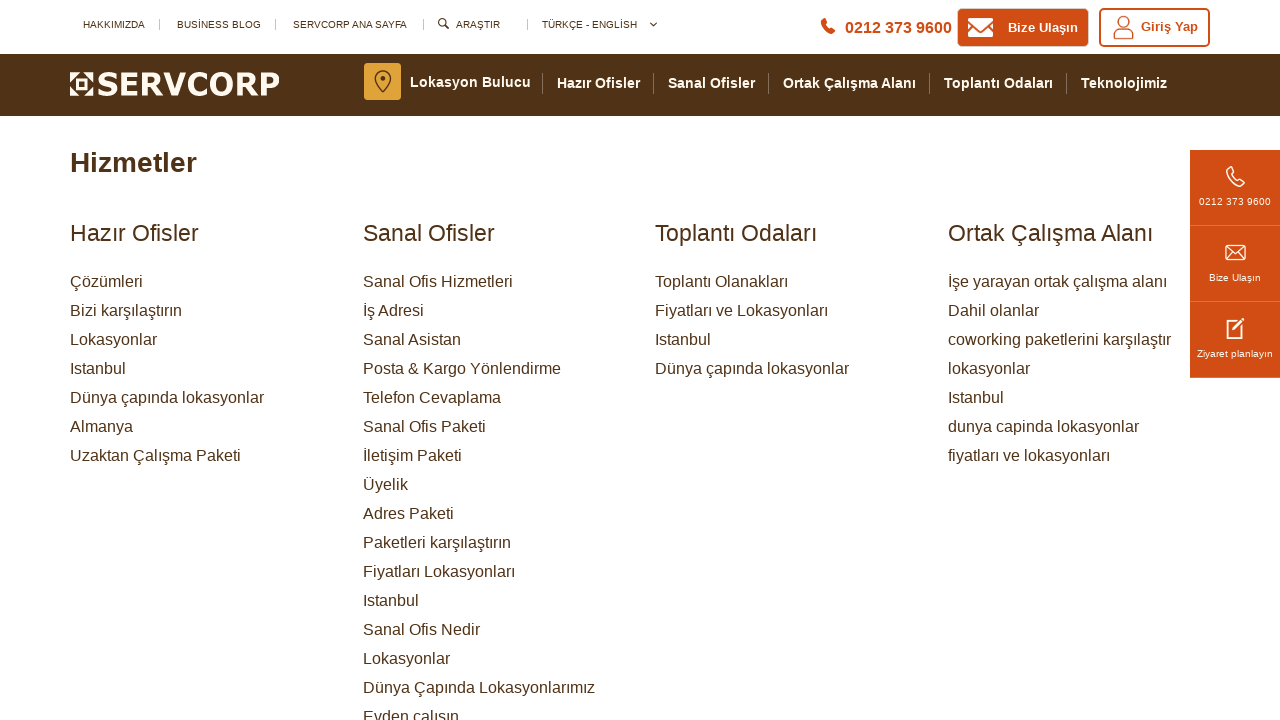

--- FILE ---
content_type: text/html; charset=utf-8
request_url: https://www.servcorp.com.tr/tr/sitemap/
body_size: 217893
content:


<!DOCTYPE html>
<html lang="tr">
<head>
    <!-- Meta tags -->
    <meta charset="utf-8">
    <meta http-equiv="X-UA-Compatible" content="IE=edge">
    <meta name="viewport" content="width=device-width, initial-scale=1">
    <meta data-umb-culture="tr-TR" />
    <meta data-umb-page-id="185206" />
        <meta name="description" content="Servcorp Turkiye Sitemap">
        <meta name="keywords" content="Servcorp, Servcorp Turkiye">
        <link rel="canonical" href="https://www.servcorp.com.tr/tr/sitemap/" />
        <link rel="apple-touch-icon" href="/favicon.ico" type="image/x-icon">
        <link rel="shortcut icon" href="/favicon.ico" type="image/x-icon">
        <link rel="icon" href="/favicon.ico" type="image/x-icon">
    <title>HTML Sitemap - Servcorp Turkiye</title>
        <link rel="alternate" hreflang="en-au" href="https://www.servcorp.com.au/en/sitemap/" />
        <link rel="alternate" hreflang="nl-be" href="https://www.servcorp.be/nl/sitemap/" />
        <link rel="alternate" hreflang="fr-be" href="https://www.servcorp.be/fr/sitemap/" />
        <link rel="alternate" hreflang="en-be" href="https://www.servcorp.be/en/sitemap/" />
        <link rel="alternate" hreflang="ar-bh" href="https://www.servcorp.bh/ar/sitemap/" />
        <link rel="alternate" hreflang="en-bh" href="https://www.servcorp.bh/en/sitemap/" />
        <link rel="alternate" hreflang="zh-cn" href="https://www.servcorp.com.cn/zh/sitemap/" />
        <link rel="alternate" hreflang="en-cn" href="https://www.servcorp.com.cn/en/sitemap/" />
        <link rel="alternate" hreflang="en-fr" href="https://www.servcorp.fr/en/sitemap/" />
        <link rel="alternate" hreflang="fr-fr" href="https://www.servcorp.fr/fr/sitemap/" />
        <link rel="alternate" hreflang="en-lb" href="https://www.servcorp.com.lb/en/sitemap/" />
        <link rel="alternate" hreflang="ar-lb" href="https://www.servcorp.com.lb/ar/sitemap/" />
        <link rel="alternate" hreflang="en-kw" href="https://www.servcorp.com.kw/en/sitemap/" />
        <link rel="alternate" hreflang="ar-kw" href="https://www.servcorp.com.kw/ar/sitemap/" />
        <link rel="alternate" hreflang="en-my" href="https://www.servcorp.com.my/en/sitemap/" />
        <link rel="alternate" hreflang="zh-my" href="https://www.servcorp.com.my/zh/sitemap/" />
        <link rel="alternate" hreflang="my-my" href="https://www.servcorp.com.my/my/sitemap/" />
        <link rel="alternate" hreflang="en-nz" href="https://www.servcorp.co.nz/en/sitemap/" />
        <link rel="alternate" hreflang="en-ph" href="https://www.servcorp.com.ph/en/sitemap/" />
        <link rel="alternate" hreflang="en-qa" href="https://www.servcorp.com.qa/en/sitemap/" />
        <link rel="alternate" hreflang="ar-qa" href="https://www.servcorp.com.qa/ar/sitemap/" />
        <link rel="alternate" hreflang="ar-sa" href="https://www.servcorp.com.sa/ar/sitemap/" />
        <link rel="alternate" hreflang="en-sa" href="https://www.servcorp.com.sa/en/sitemap/" />
        <link rel="alternate" hreflang="en-sg" href="https://www.servcorp.com.sg/en/sitemap/" />
        <link rel="alternate" hreflang="zh-sg" href="https://www.servcorp.com.sg/zh/sitemap/" />
        <link rel="alternate" hreflang="en-th" href="https://www.servcorp.co.th/en/sitemap/" />
        <link rel="alternate" hreflang="th-th" href="https://www.servcorp.co.th/th/sitemap/" />
        <link rel="alternate" hreflang="tr-tr" href="https://www.servcorp.com.tr/tr/sitemap/" />
        <link rel="alternate" hreflang="en-tr" href="https://www.servcorp.com.tr/en/sitemap/" />
        <link rel="alternate" hreflang="en-ae" href="https://www.servcorp.ae/en/sitemap/" />
        <link rel="alternate" hreflang="ar-ae" href="https://www.servcorp.ae/ar/sitemap/" />
        <link rel="alternate" hreflang="en-gb" href="https://www.servcorp.co.uk/en/sitemap/" />
        <link rel="alternate" hreflang="en-us" href="https://www.servcorp.com/en/sitemap/" />
                    <link rel="preload stylesheet" href="/stylesv2/min/maps.theme.min.css" as="style">
<style>@charset "UTF-8";@font-face{font-family:servcorp;src:url(/fonts/servcorp.eot);font-display:fallback;src:url(/fonts/servcorp.eot?#iefix) format("embedded-opentype");font-weight:400;font-style:normal}@font-face{font-family:servcorp;font-display:fallback;src:url([data-uri]) format("woff"),url(/fonts/servcorp.ttf) format("truetype"),url(/fonts/servcorp.svg#servcorp) format("svg");font-weight:400;font-style:normal}[data-icon]:before{content:attr(data-icon)}[class*=" icon-"]:before,[class^=icon-]:before,[data-icon]:before{font-family:servcorp!important;font-style:normal!important;font-weight:400!important;font-variant:normal!important;text-transform:none!important;speak:none;line-height:1;-webkit-font-smoothing:antialiased;-moz-osx-font-smoothing:grayscale}.icon-wechat{background:url(/images/wechat-icon_preview.png) no-repeat;background-size:contain}.icon-wechat,.icon-wecom{width:35px;height:35px;margin:13px auto 0}.icon-wecom{background:url(/images/Wecom_logo_white.png) no-repeat;background-size:contain}.icon-signup:before{content:"b"}.icon-twitter-icon:before{content:"c"}.icon-global:before{content:"d"}.icon-youtube-icon:before{content:"e"}.icon-google-icon:before{content:"f"}.icon-left-arrow:before{content:"g"}.icon-linkedin-icon:before{content:"h"}.icon-location:before{content:"i"}.icon-mail:before{content:"l"}.icon-phone01:before{content:"m"}.icon-phone02:before{content:"n"}.icon-right-arrow:before{content:"o"}.icon-search:before{content:"p"}.icon-login:before{content:"a"}.icon-contact:before{content:"j"}.icon-office-finder:before{content:"k"}.icon-down-arrow:before{content:"r"}.icon-down-open-mini:before{content:"u"}.icon-close:before{content:"r"}.icon-menu:before{content:"q"}.icon-facebook:before{content:"s"}.icon-list-unordered:before{content:"t"}.icon-tick:before{content:"v"}.icon-refresh:before{content:"w"}.icon-add:before{content:"x"}.icon-contact-page-phone:before{content:"y"}.icon-sub:before{content:"A"}.icon-servcorp-logo:before{content:"z"}.icon-image-icon:before{content:"B"}.icon-video-icon:before{content:"C"}.icon-virtual-icon:before{content:"D"}.icon-office-finder-active:before{content:"E"}.icon-menu-active:before{content:"F"}@font-face{font-family:ServcorpIcons;font-display:fallback;src:url(/fonts/servcorp-icons.eot?p6u5z2);src:url(/fonts/servcorp-icons.eot?p6u5z2#iefix) format("embedded-opentype"),url(/fonts/servcorp-icons.ttf?p6u5z2) format("truetype"),url(/fonts/servcorp-icons.woff?p6u5z2) format("woff"),url(/fonts/servcorp-icons.svg?p6u5z2#servcorp-icons) format("svg");font-weight:400;font-style:normal}[class*=" servcorp"],[class^=servcorp]{display:inline-block;font-family:ServcorpIcons!important;speak:none;color:#fff;font-style:normal;font-weight:400;font-variant:normal;text-transform:none;line-height:1;-webkit-font-smoothing:antialiased;-moz-osx-font-smoothing:grayscale}.servcorp-menu{font-size:23px}.servcorp-menu:before{content:""}.servcorp-location-finder{font-size:40px}.servcorp-location-finder:before{content:""}.servcorp-phone{font-size:40px}.servcorp-phone:before{content:""}@font-face{font-family:Raw-Selvage;src:url("[data-uri]") format("woff"),url(/fonts/raw-selvage.woff2) format("woff2"),url(/fonts/raw-selvage.ttf) format("truetype"),url(/fonts/raw-selvage.svg#youworkforthem) format("svg");font-weight:400;font-style:normal;font-display:swap}@font-face{font-family:Allura;font-style:normal;font-weight:400;font-display:fallback;src:local("Allura Regular"),local("Allura-Regular"),url(/fonts/Allura-Regular.woff2) format("woff2");unicode-range:U+100-24f,U+259,U+1e??,U+2020,U+20a0-20ab,U+20ad-20cf,U+2113,U+2c60-2c7f,U+a720-a7ff}@font-face{font-family:Allura;font-style:normal;font-weight:400;font-display:fallback;src:local("Allura Regular"),local("Allura-Regular"),url(/fonts/Allura-Regular-latin.woff2) format("woff2");unicode-range:U+??,U+131,U+152-153,U+2bb-2bc,U+2c6,U+2da,U+2dc,U+2000-206f,U+2074,U+20ac,U+2122,U+2191,U+2193,U+2212,U+2215,U+feff,U+fffd}@font-face{font-family:roboto-regular;font-display:swap;src:url(/fonts/Roboto-Regular.eot);src:url(/fonts/Roboto-Regular.eot?#iefix) format("embedded-opentype"),url(/fonts/Roboto-Regular.woff2) format("woff2"),url(/fonts/Roboto-Regular.woff) format("woff"),url(/fonts/Roboto-Regular.ttf) format("truetype"),url(/fonts/Roboto-Regular.svg#Roboto-Regular) format("svg");font-weight:400;font-style:normal}@font-face{font-family:roboto-medium;font-display:swap;src:url(/fonts/Roboto-Medium.eot);src:url(/fonts/Roboto-Medium.eot?#iefix) format("embedded-opentype"),url(/fonts/Roboto-Medium.woff2) format("woff2"),url(/fonts/Roboto-Medium.woff) format("woff"),url(/fonts/Roboto-Medium.ttf) format("truetype"),url(/fonts/Roboto-Medium.svg#Roboto-Medium) format("svg");font-weight:500;font-style:normal}@font-face{font-family:roboto-light;font-display:swap;src:url(/fonts/Roboto-Light.eot);src:url(/fonts/Roboto-Light.eot?#iefix) format("embedded-opentype"),url(/fonts/Roboto-Light.woff2) format("woff2"),url(/fonts/Roboto-Light.woff) format("woff"),url(/fonts/Roboto-Light.ttf) format("truetype"),url(/fonts/Roboto-Light.svg#Roboto-Light) format("svg");font-weight:300;font-style:normal}html{font-family:sans-serif;-ms-text-size-adjust:100%;-webkit-text-size-adjust:100%}body{margin:0}article,aside,details,figcaption,figure,footer,header,hgroup,main,menu,nav,section,summary{display:block}audio,canvas,progress,video{display:inline-block;vertical-align:baseline}audio:not([controls]){display:none;height:0}[hidden],template{display:none}a{background-color:transparent}a:active,a:hover{outline:0}abbr[title]{border-bottom:1px dotted}b,strong{font-weight:700}dfn{font-style:italic}mark{background:#ff0;color:#000}small{font-size:80%}sub,sup{font-size:75%;line-height:0;position:relative;vertical-align:baseline}sup{top:-.5em}sub{bottom:-.25em}img{border:0}svg:not(:root){overflow:hidden}figure{margin:1em 40px}hr{box-sizing:content-box;height:0}pre{overflow:auto}code,kbd,pre,samp{font-family:monospace,monospace;font-size:1em}button,input,optgroup,select,textarea{color:inherit;font:inherit;margin:0}button{overflow:visible}button,select{text-transform:none}button,html input[type=button],input[type=reset],input[type=submit]{-webkit-appearance:button;cursor:pointer}button[disabled],html input[disabled]{cursor:default}button::-moz-focus-inner,input::-moz-focus-inner{border:0;padding:0}input{line-height:normal}input[type=checkbox],input[type=radio]{box-sizing:border-box;padding:0}input[type=number]::-webkit-inner-spin-button,input[type=number]::-webkit-outer-spin-button{height:auto}input[type=search]{-webkit-appearance:textfield;box-sizing:content-box}input[type=search]::-webkit-search-cancel-button,input[type=search]::-webkit-search-decoration{-webkit-appearance:none}fieldset{border:1px solid silver;margin:0 2px;padding:.35em .625em .75em}textarea{overflow:auto}optgroup{font-weight:700}table{border-collapse:collapse;border-spacing:0}td,th{padding:0}@media print{*,:after,:before{background:transparent!important;color:#000!important;box-shadow:none!important;text-shadow:none!important}a,a:visited{text-decoration:underline}a[href]:after{content:" (" attr(href) ")"}abbr[title]:after{content:" (" attr(title) ")"}a[href^="#"]:after,a[href^="javascript:"]:after{content:""}blockquote,pre{border:1px solid #999;page-break-inside:avoid}thead{display:table-header-group}img,tr{page-break-inside:avoid}img{max-width:100%!important}h2,h3,p{orphans:3;widows:3}h2,h3{page-break-after:avoid}.navbar{display:none}.btn>.caret,.cta-button .dropup>a>.caret,.cta-button__flat--category-brown .dropup>a>.caret,.cta-button__flat--category-brown a>.caret,.cta-button__flat--category .dropup>a>.caret,.cta-button__flat--category a>.caret,.cta-button__flat--inline-block .dropup>a>.caret,.cta-button__flat--inline-block a>.caret,.cta-button__flat .dropup>a>.caret,.cta-button__flat a>.caret,.cta-button a>.caret,.dropup>.btn>.caret{border-top-color:#000!important}.label{border:1px solid #000}.table{border-collapse:collapse!important}.table td,.table th{background-color:#fff!important}.table-bordered td,.table-bordered th{border:1px solid #ddd!important}}@font-face{font-family:Glyphicons Halflings;src:url(/fonts/glyphicons-halflings-regular.eot);src:url(/fonts/glyphicons-halflings-regular.eot?#iefix) format("embedded-opentype"),url(/fonts/glyphicons-halflings-regular.woff2) format("woff2"),url(/fonts/glyphicons-halflings-regular.woff) format("woff"),url(/fonts/glyphicons-halflings-regular.ttf) format("truetype"),url(/fonts/glyphicons-halflings-regular.svg#glyphicons_halflingsregular) format("svg");font-display:fallback}.glyphicon{position:relative;top:1px;display:inline-block;font-family:Glyphicons Halflings;font-style:normal;font-weight:400;line-height:1;-webkit-font-smoothing:antialiased;-moz-osx-font-smoothing:grayscale}.glyphicon-chevron-right:before{content:""}.glyphicon-info-sign:before{content:""}.glyphicon-alert:before{content:""}.glyphicon-menu-left:before{content:""}.glyphicon-menu-right:before{content:""}.glyphicon-menu-down:before{content:""}.glyphicon-menu-up:before{content:""}*,:after,:before{-webkit-box-sizing:border-box;-moz-box-sizing:border-box;box-sizing:border-box}html{font-size:10px;-webkit-tap-highlight-color:rgba(0,0,0,0)}body{font-family:Helvetica Neue,Helvetica,Arial,sans-serif;font-size:14px;line-height:1.428571429;color:#333;background-color:#fff}button,input,select,textarea{font-family:inherit;font-size:inherit;line-height:inherit}a{color:#337ab7;text-decoration:none}a:focus,a:hover{color:#23527c;text-decoration:underline}a:focus{outline:5px auto -webkit-focus-ring-color;outline-offset:-2px}figure{margin:0}img{vertical-align:middle}.img-responsive{display:block;max-width:100%;height:auto}.img-rounded{border-radius:6px}.img-thumbnail{padding:4px;line-height:1.428571429;background-color:#fff;border:1px solid #ddd;border-radius:4px;-webkit-transition:all .2s ease-in-out;-o-transition:all .2s ease-in-out;transition:all .2s ease-in-out;display:inline-block;max-width:100%;height:auto}.img-circle{border-radius:50%}hr{margin-top:20px;margin-bottom:20px;border:0;border-top:1px solid #eee}.sr-only{position:absolute;width:1px;height:1px;margin:-1px;padding:0;overflow:hidden;clip:rect(0,0,0,0);border:0}.sr-only-focusable:active,.sr-only-focusable:focus{position:static;width:auto;height:auto;margin:0;overflow:visible;clip:auto}[role=button]{cursor:pointer}.h2,.h3,.h4,.h5,.h6,h2,h3,h4,h5,h6{font-family:inherit;font-weight:500;line-height:1.1;color:inherit}.h2 .small,.h2 small,.h3 .small,.h3 small,.h4 .small,.h4 small,.h5 .small,.h5 small,.h6 .small,.h6 small,h2 .small,h2 small,h3 .small,h3 small,h4 .small,h4 small,h5 .small,h5 small,h6 .small,h6 small{font-weight:400;line-height:1;color:#777}.h1,.h2,.h3,h1,h2,h3{margin-top:20px;margin-bottom:10px}.h1 .small,.h1 small,.h2 .small,.h2 small,.h3 .small,.h3 small,h1 .small,h1 small,h2 .small,h2 small,h3 .small,h3 small{font-size:65%}.h4,.h5,.h6,h4,h5,h6{margin-top:10px;margin-bottom:10px}.h4 .small,.h4 small,.h5 .small,.h5 small,.h6 .small,.h6 small,h4 .small,h4 small,h5 .small,h5 small,h6 .small,h6 small{font-size:75%}.h2,h2{font-size:30px}.h3,h3{font-size:24px}.h4,h4{font-size:18px}.h5,h5{font-size:14px}.h6,h6{font-size:12px}p{margin:0 0 10px}.lead{margin-bottom:20px;font-size:16px;font-weight:300;line-height:1.4}@media(min-width:768px){.lead{font-size:21px}}.small,small{font-size:85%}.mark,mark{background-color:#fcf8e3;padding:.2em}.text-left{text-align:left}.text-right{text-align:right}.text-center{text-align:center}.text-justify{text-align:justify}.text-nowrap{white-space:nowrap}.text-lowercase{text-transform:lowercase}.initialism,.text-uppercase{text-transform:uppercase}.text-capitalize{text-transform:capitalize}.text-muted{color:#777}.text-primary{color:#337ab7}a.text-primary:focus,a.text-primary:hover{color:#286090}.text-success{color:#3c763d}a.text-success:focus,a.text-success:hover{color:#2b542c}.text-info{color:#31708f}a.text-info:focus,a.text-info:hover{color:#245269}.text-warning{color:#8a6d3b}a.text-warning:focus,a.text-warning:hover{color:#66512c}.text-danger{color:#a94442}a.text-danger:focus,a.text-danger:hover{color:#843534}.bg-primary{color:#fff;background-color:#337ab7}a.bg-primary:focus,a.bg-primary:hover{background-color:#286090}.bg-success{background-color:#dff0d8}a.bg-success:focus,a.bg-success:hover{background-color:#c1e2b3}.bg-info{background-color:#d9edf7}a.bg-info:focus,a.bg-info:hover{background-color:#afd9ee}.bg-warning{background-color:#fcf8e3}a.bg-warning:focus,a.bg-warning:hover{background-color:#f7ecb5}.bg-danger{background-color:#f2dede}a.bg-danger:focus,a.bg-danger:hover{background-color:#e4b9b9}.page-header{padding-bottom:9px;margin:40px 0 20px;border-bottom:1px solid #eee}ol,ul{margin-top:0;margin-bottom:10px}ol ol,ol ul,ul ol,ul ul{margin-bottom:0}.list-inline,.list-unstyled{padding-left:0;list-style:none}.list-inline{margin-left:-5px}.list-inline>li{display:inline-block;padding-left:5px;padding-right:5px}dl{margin-top:0;margin-bottom:20px}dd,dt{line-height:1.428571429}dt{font-weight:700}dd{margin-left:0}.dl-horizontal dd:after,.dl-horizontal dd:before{content:" ";display:table}.dl-horizontal dd:after{clear:both}@media(min-width:768px){.dl-horizontal dt{float:left;width:160px;clear:left;text-align:right;overflow:hidden;text-overflow:ellipsis;white-space:nowrap}.dl-horizontal dd{margin-left:180px}}abbr[data-original-title],abbr[title]{cursor:help;border-bottom:1px dotted #777}.initialism{font-size:90%}blockquote{padding:10px 20px;margin:0 0 20px;font-size:17.5px;border-left:5px solid #eee}blockquote ol:last-child,blockquote p:last-child,blockquote ul:last-child{margin-bottom:0}blockquote .small,blockquote footer,blockquote small{display:block;font-size:80%;line-height:1.428571429;color:#777}blockquote .small:before,blockquote footer:before,blockquote small:before{content:"— "}.blockquote-reverse,blockquote.pull-right{padding-right:15px;padding-left:0;border-right:5px solid #eee;border-left:0;text-align:right}.blockquote-reverse .small:before,.blockquote-reverse footer:before,.blockquote-reverse small:before,blockquote.pull-right .small:before,blockquote.pull-right footer:before,blockquote.pull-right small:before{content:""}.blockquote-reverse .small:after,.blockquote-reverse footer:after,.blockquote-reverse small:after,blockquote.pull-right .small:after,blockquote.pull-right footer:after,blockquote.pull-right small:after{content:" —"}address{margin-bottom:20px;font-style:normal;line-height:1.428571429}code,kbd,pre,samp{font-family:Menlo,Monaco,Consolas,Courier New,monospace}code{color:#c7254e;background-color:#f9f2f4;border-radius:4px}code,kbd{padding:2px 4px;font-size:90%}kbd{color:#fff;background-color:#333;border-radius:3px;box-shadow:inset 0 -1px 0 rgba(0,0,0,.25)}kbd kbd{padding:0;font-size:100%;font-weight:700;box-shadow:none}pre{display:block;padding:9.5px;margin:0 0 10px;font-size:13px;line-height:1.428571429;word-break:break-all;word-wrap:break-word;color:#333;background-color:#f5f5f5;border:1px solid #ccc;border-radius:4px}pre code{padding:0;font-size:inherit;color:inherit;white-space:pre-wrap;background-color:transparent;border-radius:0}.pre-scrollable{max-height:340px;overflow-y:scroll}.container{margin-right:auto;margin-left:auto;padding-left:15px;padding-right:15px}.container:after,.container:before{content:" ";display:table}.container:after{clear:both}@media(min-width:768px){.container{width:750px}}@media(min-width:992px){.container{width:970px}}@media(min-width:1200px){.container{width:1170px}}.container-fluid{margin-right:auto;margin-left:auto;padding-left:15px;padding-right:15px}.container-fluid:after,.container-fluid:before{content:" ";display:table}.container-fluid:after{clear:both}.row{margin-left:-15px;margin-right:-15px}.row:after,.row:before{content:" ";display:table}.row:after{clear:both}.col-lg-1,.col-lg-2,.col-lg-3,.col-lg-4,.col-lg-5,.col-lg-6,.col-lg-7,.col-lg-8,.col-lg-9,.col-lg-10,.col-lg-11,.col-lg-12,.col-md-1,.col-md-2,.col-md-3,.col-md-4,.col-md-5,.col-md-6,.col-md-7,.col-md-8,.col-md-9,.col-md-10,.col-md-11,.col-md-12,.col-sm-1,.col-sm-2,.col-sm-3,.col-sm-4,.col-sm-5,.col-sm-6,.col-sm-7,.col-sm-8,.col-sm-9,.col-sm-10,.col-sm-11,.col-sm-12,.col-xs-1,.col-xs-2,.col-xs-3,.col-xs-4,.col-xs-5,.col-xs-6,.col-xs-7,.col-xs-8,.col-xs-9,.col-xs-10,.col-xs-11,.col-xs-12{position:relative;min-height:1px;padding-left:15px;padding-right:15px}.col-xs-1,.col-xs-2,.col-xs-3,.col-xs-4,.col-xs-5,.col-xs-6,.col-xs-7,.col-xs-8,.col-xs-9,.col-xs-10,.col-xs-11,.col-xs-12{float:left}.col-xs-1{width:8.3333333333%}.col-xs-2{width:16.6666666667%}.col-xs-3{width:25%}.col-xs-4{width:33.3333333333%}.col-xs-5{width:41.6666666667%}.col-xs-6{width:50%}.col-xs-7{width:58.3333333333%}.col-xs-8{width:66.6666666667%}.col-xs-9{width:75%}.col-xs-10{width:83.3333333333%}.col-xs-11{width:91.6666666667%}.col-xs-12{width:100%}.col-xs-pull-0{right:auto}.col-xs-pull-1{right:8.3333333333%}.col-xs-pull-2{right:16.6666666667%}.col-xs-pull-3{right:25%}.col-xs-pull-4{right:33.3333333333%}.col-xs-pull-5{right:41.6666666667%}.col-xs-pull-6{right:50%}.col-xs-pull-7{right:58.3333333333%}.col-xs-pull-8{right:66.6666666667%}.col-xs-pull-9{right:75%}.col-xs-pull-10{right:83.3333333333%}.col-xs-pull-11{right:91.6666666667%}.col-xs-pull-12{right:100%}.col-xs-push-0{left:auto}.col-xs-push-1{left:8.3333333333%}.col-xs-push-2{left:16.6666666667%}.col-xs-push-3{left:25%}.col-xs-push-4{left:33.3333333333%}.col-xs-push-5{left:41.6666666667%}.col-xs-push-6{left:50%}.col-xs-push-7{left:58.3333333333%}.col-xs-push-8{left:66.6666666667%}.col-xs-push-9{left:75%}.col-xs-push-10{left:83.3333333333%}.col-xs-push-11{left:91.6666666667%}.col-xs-push-12{left:100%}.col-xs-offset-0{margin-left:0}.col-xs-offset-1{margin-left:8.3333333333%}.col-xs-offset-2{margin-left:16.6666666667%}.col-xs-offset-3{margin-left:25%}.col-xs-offset-4{margin-left:33.3333333333%}.col-xs-offset-5{margin-left:41.6666666667%}.col-xs-offset-6{margin-left:50%}.col-xs-offset-7{margin-left:58.3333333333%}.col-xs-offset-8{margin-left:66.6666666667%}.col-xs-offset-9{margin-left:75%}.col-xs-offset-10{margin-left:83.3333333333%}.col-xs-offset-11{margin-left:91.6666666667%}.col-xs-offset-12{margin-left:100%}@media(min-width:768px){.col-sm-1,.col-sm-2,.col-sm-3,.col-sm-4,.col-sm-5,.col-sm-6,.col-sm-7,.col-sm-8,.col-sm-9,.col-sm-10,.col-sm-11,.col-sm-12{float:left}.col-sm-1{width:8.3333333333%}.col-sm-2{width:16.6666666667%}.col-sm-3{width:25%}.col-sm-4{width:33.3333333333%}.col-sm-5{width:41.6666666667%}.col-sm-6{width:50%}.col-sm-7{width:58.3333333333%}.col-sm-8{width:66.6666666667%}.col-sm-9{width:75%}.col-sm-10{width:83.3333333333%}.col-sm-11{width:91.6666666667%}.col-sm-12{width:100%}.col-sm-pull-0{right:auto}.col-sm-pull-1{right:8.3333333333%}.col-sm-pull-2{right:16.6666666667%}.col-sm-pull-3{right:25%}.col-sm-pull-4{right:33.3333333333%}.col-sm-pull-5{right:41.6666666667%}.col-sm-pull-6{right:50%}.col-sm-pull-7{right:58.3333333333%}.col-sm-pull-8{right:66.6666666667%}.col-sm-pull-9{right:75%}.col-sm-pull-10{right:83.3333333333%}.col-sm-pull-11{right:91.6666666667%}.col-sm-pull-12{right:100%}.col-sm-push-0{left:auto}.col-sm-push-1{left:8.3333333333%}.col-sm-push-2{left:16.6666666667%}.col-sm-push-3{left:25%}.col-sm-push-4{left:33.3333333333%}.col-sm-push-5{left:41.6666666667%}.col-sm-push-6{left:50%}.col-sm-push-7{left:58.3333333333%}.col-sm-push-8{left:66.6666666667%}.col-sm-push-9{left:75%}.col-sm-push-10{left:83.3333333333%}.col-sm-push-11{left:91.6666666667%}.col-sm-push-12{left:100%}.col-sm-offset-0{margin-left:0}.col-sm-offset-1{margin-left:8.3333333333%}.col-sm-offset-2{margin-left:16.6666666667%}.col-sm-offset-3{margin-left:25%}.col-sm-offset-4{margin-left:33.3333333333%}.col-sm-offset-5{margin-left:41.6666666667%}.col-sm-offset-6{margin-left:50%}.col-sm-offset-7{margin-left:58.3333333333%}.col-sm-offset-8{margin-left:66.6666666667%}.col-sm-offset-9{margin-left:75%}.col-sm-offset-10{margin-left:83.3333333333%}.col-sm-offset-11{margin-left:91.6666666667%}.col-sm-offset-12{margin-left:100%}}@media(min-width:992px){.col-md-1,.col-md-2,.col-md-3,.col-md-4,.col-md-5,.col-md-6,.col-md-7,.col-md-8,.col-md-9,.col-md-10,.col-md-11,.col-md-12{float:left}.col-md-1{width:8.3333333333%}.col-md-2{width:16.6666666667%}.col-md-3{width:25%}.col-md-4{width:33.3333333333%}.col-md-5{width:41.6666666667%}.col-md-6{width:50%}.col-md-7{width:58.3333333333%}.col-md-8{width:66.6666666667%}.col-md-9{width:75%}.col-md-10{width:83.3333333333%}.col-md-11{width:91.6666666667%}.col-md-12{width:100%}.col-md-pull-0{right:auto}.col-md-pull-1{right:8.3333333333%}.col-md-pull-2{right:16.6666666667%}.col-md-pull-3{right:25%}.col-md-pull-4{right:33.3333333333%}.col-md-pull-5{right:41.6666666667%}.col-md-pull-6{right:50%}.col-md-pull-7{right:58.3333333333%}.col-md-pull-8{right:66.6666666667%}.col-md-pull-9{right:75%}.col-md-pull-10{right:83.3333333333%}.col-md-pull-11{right:91.6666666667%}.col-md-pull-12{right:100%}.col-md-push-0{left:auto}.col-md-push-1{left:8.3333333333%}.col-md-push-2{left:16.6666666667%}.col-md-push-3{left:25%}.col-md-push-4{left:33.3333333333%}.col-md-push-5{left:41.6666666667%}.col-md-push-6{left:50%}.col-md-push-7{left:58.3333333333%}.col-md-push-8{left:66.6666666667%}.col-md-push-9{left:75%}.col-md-push-10{left:83.3333333333%}.col-md-push-11{left:91.6666666667%}.col-md-push-12{left:100%}.col-md-offset-0{margin-left:0}.col-md-offset-1{margin-left:8.3333333333%}.col-md-offset-2{margin-left:16.6666666667%}.col-md-offset-3{margin-left:25%}.col-md-offset-4{margin-left:33.3333333333%}.col-md-offset-5{margin-left:41.6666666667%}.col-md-offset-6{margin-left:50%}.col-md-offset-7{margin-left:58.3333333333%}.col-md-offset-8{margin-left:66.6666666667%}.col-md-offset-9{margin-left:75%}.col-md-offset-10{margin-left:83.3333333333%}.col-md-offset-11{margin-left:91.6666666667%}.col-md-offset-12{margin-left:100%}}@media(min-width:1200px){.col-lg-1,.col-lg-2,.col-lg-3,.col-lg-4,.col-lg-5,.col-lg-6,.col-lg-7,.col-lg-8,.col-lg-9,.col-lg-10,.col-lg-11,.col-lg-12{float:left}.col-lg-1{width:8.3333333333%}.col-lg-2{width:16.6666666667%}.col-lg-3{width:25%}.col-lg-4{width:33.3333333333%}.col-lg-5{width:41.6666666667%}.col-lg-6{width:50%}.col-lg-7{width:58.3333333333%}.col-lg-8{width:66.6666666667%}.col-lg-9{width:75%}.col-lg-10{width:83.3333333333%}.col-lg-11{width:91.6666666667%}.col-lg-12{width:100%}.col-lg-pull-0{right:auto}.col-lg-pull-1{right:8.3333333333%}.col-lg-pull-2{right:16.6666666667%}.col-lg-pull-3{right:25%}.col-lg-pull-4{right:33.3333333333%}.col-lg-pull-5{right:41.6666666667%}.col-lg-pull-6{right:50%}.col-lg-pull-7{right:58.3333333333%}.col-lg-pull-8{right:66.6666666667%}.col-lg-pull-9{right:75%}.col-lg-pull-10{right:83.3333333333%}.col-lg-pull-11{right:91.6666666667%}.col-lg-pull-12{right:100%}.col-lg-push-0{left:auto}.col-lg-push-1{left:8.3333333333%}.col-lg-push-2{left:16.6666666667%}.col-lg-push-3{left:25%}.col-lg-push-4{left:33.3333333333%}.col-lg-push-5{left:41.6666666667%}.col-lg-push-6{left:50%}.col-lg-push-7{left:58.3333333333%}.col-lg-push-8{left:66.6666666667%}.col-lg-push-9{left:75%}.col-lg-push-10{left:83.3333333333%}.col-lg-push-11{left:91.6666666667%}.col-lg-push-12{left:100%}.col-lg-offset-0{margin-left:0}.col-lg-offset-1{margin-left:8.3333333333%}.col-lg-offset-2{margin-left:16.6666666667%}.col-lg-offset-3{margin-left:25%}.col-lg-offset-4{margin-left:33.3333333333%}.col-lg-offset-5{margin-left:41.6666666667%}.col-lg-offset-6{margin-left:50%}.col-lg-offset-7{margin-left:58.3333333333%}.col-lg-offset-8{margin-left:66.6666666667%}.col-lg-offset-9{margin-left:75%}.col-lg-offset-10{margin-left:83.3333333333%}.col-lg-offset-11{margin-left:91.6666666667%}.col-lg-offset-12{margin-left:100%}}table{background-color:transparent}caption{padding-top:8px;padding-bottom:8px;color:#777}caption,th{text-align:left}.table{width:100%;max-width:100%;margin-bottom:20px}.table>tbody>tr>td,.table>tbody>tr>th,.table>tfoot>tr>td,.table>tfoot>tr>th,.table>thead>tr>td,.table>thead>tr>th{padding:8px;line-height:1.428571429;vertical-align:top;border-top:1px solid #ddd}.table>thead>tr>th{vertical-align:bottom;border-bottom:2px solid #ddd}.table>caption+thead>tr:first-child>td,.table>caption+thead>tr:first-child>th,.table>colgroup+thead>tr:first-child>td,.table>colgroup+thead>tr:first-child>th,.table>thead:first-child>tr:first-child>td,.table>thead:first-child>tr:first-child>th{border-top:0}.table>tbody+tbody{border-top:2px solid #ddd}.table .table{background-color:#fff}.table-condensed>tbody>tr>td,.table-condensed>tbody>tr>th,.table-condensed>tfoot>tr>td,.table-condensed>tfoot>tr>th,.table-condensed>thead>tr>td,.table-condensed>thead>tr>th{padding:5px}.table-bordered,.table-bordered>tbody>tr>td,.table-bordered>tbody>tr>th,.table-bordered>tfoot>tr>td,.table-bordered>tfoot>tr>th,.table-bordered>thead>tr>td,.table-bordered>thead>tr>th{border:1px solid #ddd}.table-bordered>thead>tr>td,.table-bordered>thead>tr>th{border-bottom-width:2px}.table-striped>tbody>tr:nth-of-type(odd){background-color:#f9f9f9}.table-hover>tbody>tr:hover{background-color:#f5f5f5}table col[class*=col-]{position:static;float:none;display:table-column}table td[class*=col-],table th[class*=col-]{position:static;float:none;display:table-cell}.table>tbody>tr.active>td,.table>tbody>tr.active>th,.table>tbody>tr>td.active,.table>tbody>tr>th.active,.table>tfoot>tr.active>td,.table>tfoot>tr.active>th,.table>tfoot>tr>td.active,.table>tfoot>tr>th.active,.table>thead>tr.active>td,.table>thead>tr.active>th,.table>thead>tr>td.active,.table>thead>tr>th.active{background-color:#f5f5f5}.table-hover>tbody>tr.active:hover>td,.table-hover>tbody>tr.active:hover>th,.table-hover>tbody>tr:hover>.active,.table-hover>tbody>tr>td.active:hover,.table-hover>tbody>tr>th.active:hover{background-color:#e8e8e8}.table>tbody>tr.success>td,.table>tbody>tr.success>th,.table>tbody>tr>td.success,.table>tbody>tr>th.success,.table>tfoot>tr.success>td,.table>tfoot>tr.success>th,.table>tfoot>tr>td.success,.table>tfoot>tr>th.success,.table>thead>tr.success>td,.table>thead>tr.success>th,.table>thead>tr>td.success,.table>thead>tr>th.success{background-color:#dff0d8}.table-hover>tbody>tr.success:hover>td,.table-hover>tbody>tr.success:hover>th,.table-hover>tbody>tr:hover>.success,.table-hover>tbody>tr>td.success:hover,.table-hover>tbody>tr>th.success:hover{background-color:#d0e9c6}.table>tbody>tr.info>td,.table>tbody>tr.info>th,.table>tbody>tr>td.info,.table>tbody>tr>th.info,.table>tfoot>tr.info>td,.table>tfoot>tr.info>th,.table>tfoot>tr>td.info,.table>tfoot>tr>th.info,.table>thead>tr.info>td,.table>thead>tr.info>th,.table>thead>tr>td.info,.table>thead>tr>th.info{background-color:#d9edf7}.table-hover>tbody>tr.info:hover>td,.table-hover>tbody>tr.info:hover>th,.table-hover>tbody>tr:hover>.info,.table-hover>tbody>tr>td.info:hover,.table-hover>tbody>tr>th.info:hover{background-color:#c4e3f3}.table>tbody>tr.warning>td,.table>tbody>tr.warning>th,.table>tbody>tr>td.warning,.table>tbody>tr>th.warning,.table>tfoot>tr.warning>td,.table>tfoot>tr.warning>th,.table>tfoot>tr>td.warning,.table>tfoot>tr>th.warning,.table>thead>tr.warning>td,.table>thead>tr.warning>th,.table>thead>tr>td.warning,.table>thead>tr>th.warning{background-color:#fcf8e3}.table-hover>tbody>tr.warning:hover>td,.table-hover>tbody>tr.warning:hover>th,.table-hover>tbody>tr:hover>.warning,.table-hover>tbody>tr>td.warning:hover,.table-hover>tbody>tr>th.warning:hover{background-color:#faf2cc}.table>tbody>tr.danger>td,.table>tbody>tr.danger>th,.table>tbody>tr>td.danger,.table>tbody>tr>th.danger,.table>tfoot>tr.danger>td,.table>tfoot>tr.danger>th,.table>tfoot>tr>td.danger,.table>tfoot>tr>th.danger,.table>thead>tr.danger>td,.table>thead>tr.danger>th,.table>thead>tr>td.danger,.table>thead>tr>th.danger{background-color:#f2dede}.table-hover>tbody>tr.danger:hover>td,.table-hover>tbody>tr.danger:hover>th,.table-hover>tbody>tr:hover>.danger,.table-hover>tbody>tr>td.danger:hover,.table-hover>tbody>tr>th.danger:hover{background-color:#ebcccc}.table-responsive{overflow-x:auto;min-height:.01%}@media screen and (max-width:767px){.table-responsive{width:100%;margin-bottom:15px;overflow-y:hidden;-ms-overflow-style:-ms-autohiding-scrollbar;border:1px solid #ddd}.table-responsive>.table{margin-bottom:0}.table-responsive>.table>tbody>tr>td,.table-responsive>.table>tbody>tr>th,.table-responsive>.table>tfoot>tr>td,.table-responsive>.table>tfoot>tr>th,.table-responsive>.table>thead>tr>td,.table-responsive>.table>thead>tr>th{white-space:nowrap}.table-responsive>.table-bordered{border:0}.table-responsive>.table-bordered>tbody>tr>td:first-child,.table-responsive>.table-bordered>tbody>tr>th:first-child,.table-responsive>.table-bordered>tfoot>tr>td:first-child,.table-responsive>.table-bordered>tfoot>tr>th:first-child,.table-responsive>.table-bordered>thead>tr>td:first-child,.table-responsive>.table-bordered>thead>tr>th:first-child{border-left:0}.table-responsive>.table-bordered>tbody>tr>td:last-child,.table-responsive>.table-bordered>tbody>tr>th:last-child,.table-responsive>.table-bordered>tfoot>tr>td:last-child,.table-responsive>.table-bordered>tfoot>tr>th:last-child,.table-responsive>.table-bordered>thead>tr>td:last-child,.table-responsive>.table-bordered>thead>tr>th:last-child{border-right:0}.table-responsive>.table-bordered>tbody>tr:last-child>td,.table-responsive>.table-bordered>tbody>tr:last-child>th,.table-responsive>.table-bordered>tfoot>tr:last-child>td,.table-responsive>.table-bordered>tfoot>tr:last-child>th{border-bottom:0}}fieldset{margin:0;min-width:0}fieldset,legend{padding:0;border:0}legend{display:block;width:100%;margin-bottom:20px;font-size:21px;line-height:inherit;color:#333;border-bottom:1px solid #e5e5e5}label{display:inline-block;max-width:100%;margin-bottom:5px;font-weight:700}input[type=search]{-webkit-box-sizing:border-box;-moz-box-sizing:border-box;box-sizing:border-box}input[type=checkbox],input[type=radio]{margin:4px 0 0;margin-top:1px\9;line-height:normal}input[type=file]{display:block}input[type=range]{display:block;width:100%}select[multiple],select[size]{height:auto}input[type=checkbox]:focus,input[type=file]:focus,input[type=radio]:focus{outline:5px auto -webkit-focus-ring-color;outline-offset:-2px}output{padding-top:7px}.form-control,output{display:block;font-size:14px;line-height:1.428571429;color:#555}.form-control{width:100%;height:34px;padding:6px 12px;background-color:#fff;background-image:none;border:1px solid #ccc;border-radius:4px;-webkit-box-shadow:inset 0 1px 1px rgba(0,0,0,.075);box-shadow:inset 0 1px 1px rgba(0,0,0,.075);-webkit-transition:border-color .15s ease-in-out,box-shadow .15s ease-in-out;-o-transition:border-color ease-in-out .15s,box-shadow ease-in-out .15s;transition:border-color .15s ease-in-out,box-shadow .15s ease-in-out}.form-control:focus{border-color:#66afe9;outline:0;-webkit-box-shadow:inset 0 1px 1px rgba(0,0,0,.075),0 0 8px rgba(102,175,233,.6);box-shadow:inset 0 1px 1px rgba(0,0,0,.075),0 0 8px rgba(102,175,233,.6)}.form-control::-moz-placeholder{color:#999;opacity:1}.form-control:-ms-input-placeholder{color:#999}.form-control::-webkit-input-placeholder{color:#999}.form-control::-ms-expand{border:0;background-color:transparent}.form-control[disabled],.form-control[readonly],fieldset[disabled] .form-control{background-color:#eee;opacity:1}.form-control[disabled],fieldset[disabled] .form-control{cursor:not-allowed}textarea.form-control{height:auto}input[type=search]{-webkit-appearance:none}@media screen and (-webkit-min-device-pixel-ratio:0){input[type=date].form-control,input[type=datetime-local].form-control,input[type=month].form-control,input[type=time].form-control{line-height:34px}.input-group-sm>.input-group-btn>input.btn[type=date],.input-group-sm>.input-group-btn>input.btn[type=datetime-local],.input-group-sm>.input-group-btn>input.btn[type=month],.input-group-sm>.input-group-btn>input.btn[type=time],.input-group-sm>input.form-control[type=date],.input-group-sm>input.form-control[type=datetime-local],.input-group-sm>input.form-control[type=month],.input-group-sm>input.form-control[type=time],.input-group-sm>input.input-group-addon[type=date],.input-group-sm>input.input-group-addon[type=datetime-local],.input-group-sm>input.input-group-addon[type=month],.input-group-sm>input.input-group-addon[type=time],.input-group-sm input[type=date],.input-group-sm input[type=datetime-local],.input-group-sm input[type=month],.input-group-sm input[type=time],input[type=date].input-sm,input[type=datetime-local].input-sm,input[type=month].input-sm,input[type=time].input-sm{line-height:30px}.input-group-lg>.input-group-btn>input.btn[type=date],.input-group-lg>.input-group-btn>input.btn[type=datetime-local],.input-group-lg>.input-group-btn>input.btn[type=month],.input-group-lg>.input-group-btn>input.btn[type=time],.input-group-lg>input.form-control[type=date],.input-group-lg>input.form-control[type=datetime-local],.input-group-lg>input.form-control[type=month],.input-group-lg>input.form-control[type=time],.input-group-lg>input.input-group-addon[type=date],.input-group-lg>input.input-group-addon[type=datetime-local],.input-group-lg>input.input-group-addon[type=month],.input-group-lg>input.input-group-addon[type=time],.input-group-lg input[type=date],.input-group-lg input[type=datetime-local],.input-group-lg input[type=month],.input-group-lg input[type=time],input[type=date].input-lg,input[type=datetime-local].input-lg,input[type=month].input-lg,input[type=time].input-lg{line-height:46px}}.form-group{margin-bottom:15px}.checkbox,.radio{position:relative;display:block;margin-top:10px;margin-bottom:10px}.checkbox label,.radio label{min-height:20px;padding-left:20px;margin-bottom:0;font-weight:400;cursor:pointer}.checkbox-inline input[type=checkbox],.checkbox input[type=checkbox],.radio-inline input[type=radio],.radio input[type=radio]{position:absolute;margin-left:-20px;margin-top:4px\9}.checkbox+.checkbox,.radio+.radio{margin-top:-5px}.checkbox-inline,.radio-inline{position:relative;display:inline-block;padding-left:20px;margin-bottom:0;vertical-align:middle;font-weight:400;cursor:pointer}.checkbox-inline+.checkbox-inline,.radio-inline+.radio-inline{margin-top:0;margin-left:10px}.checkbox-inline.disabled,.checkbox.disabled label,.radio-inline.disabled,.radio.disabled label,fieldset[disabled] .checkbox-inline,fieldset[disabled] .checkbox label,fieldset[disabled] .radio-inline,fieldset[disabled] .radio label,fieldset[disabled] input[type=checkbox],fieldset[disabled] input[type=radio],input[type=checkbox].disabled,input[type=checkbox][disabled],input[type=radio].disabled,input[type=radio][disabled]{cursor:not-allowed}.form-control-static{padding-top:7px;padding-bottom:7px;margin-bottom:0;min-height:34px}.cta-button .input-group-lg>.input-group-btn>a.form-control-static,.cta-button .input-group-sm>.input-group-btn>a.form-control-static,.cta-button__flat--category-brown .input-group-lg>.input-group-btn>a.form-control-static,.cta-button__flat--category-brown .input-group-sm>.input-group-btn>a.form-control-static,.cta-button__flat--category .input-group-lg>.input-group-btn>a.form-control-static,.cta-button__flat--category .input-group-sm>.input-group-btn>a.form-control-static,.cta-button__flat--inline-block .input-group-lg>.input-group-btn>a.form-control-static,.cta-button__flat--inline-block .input-group-sm>.input-group-btn>a.form-control-static,.cta-button__flat .input-group-lg>.input-group-btn>a.form-control-static,.cta-button__flat .input-group-sm>.input-group-btn>a.form-control-static,.form-control-static.input-lg,.form-control-static.input-sm,.input-group-lg>.form-control-static.form-control,.input-group-lg>.form-control-static.input-group-addon,.input-group-lg>.input-group-btn>.form-control-static.btn,.input-group-sm>.form-control-static.form-control,.input-group-sm>.form-control-static.input-group-addon,.input-group-sm>.input-group-btn>.form-control-static.btn{padding-left:0;padding-right:0}.cta-button .input-group-sm>.input-group-btn>a,.cta-button__flat--category-brown .input-group-sm>.input-group-btn>a,.cta-button__flat--category .input-group-sm>.input-group-btn>a,.cta-button__flat--inline-block .input-group-sm>.input-group-btn>a,.cta-button__flat .input-group-sm>.input-group-btn>a,.input-group-sm>.form-control,.input-group-sm>.input-group-addon,.input-group-sm>.input-group-btn>.btn,.input-sm{height:30px;padding:5px 10px;font-size:12px;line-height:1.5;border-radius:3px}.input-group-sm>.input-group-btn>select.btn,.input-group-sm>select.form-control,.input-group-sm>select.input-group-addon,select.input-sm{height:30px;line-height:30px}.input-group-sm>.input-group-btn>select.btn[multiple],.input-group-sm>.input-group-btn>textarea.btn,.input-group-sm>select.form-control[multiple],.input-group-sm>select.input-group-addon[multiple],.input-group-sm>textarea.form-control,.input-group-sm>textarea.input-group-addon,select[multiple].input-sm,textarea.input-sm{height:auto}.form-group-sm .form-control{height:30px;padding:5px 10px;font-size:12px;line-height:1.5;border-radius:3px}.form-group-sm select.form-control{height:30px;line-height:30px}.form-group-sm select[multiple].form-control,.form-group-sm textarea.form-control{height:auto}.form-group-sm .form-control-static{height:30px;min-height:32px;padding:6px 10px;font-size:12px;line-height:1.5}.cta-button .input-group-lg>.input-group-btn>a,.cta-button__flat--category-brown .input-group-lg>.input-group-btn>a,.cta-button__flat--category .input-group-lg>.input-group-btn>a,.cta-button__flat--inline-block .input-group-lg>.input-group-btn>a,.cta-button__flat .input-group-lg>.input-group-btn>a,.input-group-lg>.form-control,.input-group-lg>.input-group-addon,.input-group-lg>.input-group-btn>.btn,.input-lg{height:46px;padding:10px 16px;font-size:18px;line-height:1.3333333;border-radius:6px}.input-group-lg>.input-group-btn>select.btn,.input-group-lg>select.form-control,.input-group-lg>select.input-group-addon,select.input-lg{height:46px;line-height:46px}.input-group-lg>.input-group-btn>select.btn[multiple],.input-group-lg>.input-group-btn>textarea.btn,.input-group-lg>select.form-control[multiple],.input-group-lg>select.input-group-addon[multiple],.input-group-lg>textarea.form-control,.input-group-lg>textarea.input-group-addon,select[multiple].input-lg,textarea.input-lg{height:auto}.form-group-lg .form-control{height:46px;padding:10px 16px;font-size:18px;line-height:1.3333333;border-radius:6px}.form-group-lg select.form-control{height:46px;line-height:46px}.form-group-lg select[multiple].form-control,.form-group-lg textarea.form-control{height:auto}.form-group-lg .form-control-static{height:46px;min-height:38px;padding:11px 16px;font-size:18px;line-height:1.3333333}.has-feedback{position:relative}.has-feedback .form-control{padding-right:42.5px}.form-control-feedback{position:absolute;top:0;right:0;z-index:2;display:block;width:34px;height:34px;line-height:34px;text-align:center;pointer-events:none}.cta-button .input-group-lg>.input-group-btn>a+.form-control-feedback,.cta-button__flat--category-brown .input-group-lg>.input-group-btn>a+.form-control-feedback,.cta-button__flat--category .input-group-lg>.input-group-btn>a+.form-control-feedback,.cta-button__flat--inline-block .input-group-lg>.input-group-btn>a+.form-control-feedback,.cta-button__flat .input-group-lg>.input-group-btn>a+.form-control-feedback,.form-group-lg .form-control+.form-control-feedback,.input-group-lg+.form-control-feedback,.input-group-lg>.form-control+.form-control-feedback,.input-group-lg>.input-group-addon+.form-control-feedback,.input-group-lg>.input-group-btn>.btn+.form-control-feedback,.input-lg+.form-control-feedback{width:46px;height:46px;line-height:46px}.cta-button .input-group-sm>.input-group-btn>a+.form-control-feedback,.cta-button__flat--category-brown .input-group-sm>.input-group-btn>a+.form-control-feedback,.cta-button__flat--category .input-group-sm>.input-group-btn>a+.form-control-feedback,.cta-button__flat--inline-block .input-group-sm>.input-group-btn>a+.form-control-feedback,.cta-button__flat .input-group-sm>.input-group-btn>a+.form-control-feedback,.form-group-sm .form-control+.form-control-feedback,.input-group-sm+.form-control-feedback,.input-group-sm>.form-control+.form-control-feedback,.input-group-sm>.input-group-addon+.form-control-feedback,.input-group-sm>.input-group-btn>.btn+.form-control-feedback,.input-sm+.form-control-feedback{width:30px;height:30px;line-height:30px}.has-success .checkbox,.has-success .checkbox-inline,.has-success.checkbox-inline label,.has-success.checkbox label,.has-success .control-label,.has-success .help-block,.has-success .radio,.has-success .radio-inline,.has-success.radio-inline label,.has-success.radio label{color:#3c763d}.has-success .form-control{border-color:#3c763d;-webkit-box-shadow:inset 0 1px 1px rgba(0,0,0,.075);box-shadow:inset 0 1px 1px rgba(0,0,0,.075)}.has-success .form-control:focus{border-color:#2b542c;-webkit-box-shadow:inset 0 1px 1px rgba(0,0,0,.075),0 0 6px #67b168;box-shadow:inset 0 1px 1px rgba(0,0,0,.075),0 0 6px #67b168}.has-success .input-group-addon{color:#3c763d;border-color:#3c763d;background-color:#dff0d8}.has-success .form-control-feedback{color:#3c763d}.has-warning .checkbox,.has-warning .checkbox-inline,.has-warning.checkbox-inline label,.has-warning.checkbox label,.has-warning .control-label,.has-warning .help-block,.has-warning .radio,.has-warning .radio-inline,.has-warning.radio-inline label,.has-warning.radio label{color:#8a6d3b}.has-warning .form-control{border-color:#8a6d3b;-webkit-box-shadow:inset 0 1px 1px rgba(0,0,0,.075);box-shadow:inset 0 1px 1px rgba(0,0,0,.075)}.has-warning .form-control:focus{border-color:#66512c;-webkit-box-shadow:inset 0 1px 1px rgba(0,0,0,.075),0 0 6px #c0a16b;box-shadow:inset 0 1px 1px rgba(0,0,0,.075),0 0 6px #c0a16b}.has-warning .input-group-addon{color:#8a6d3b;border-color:#8a6d3b;background-color:#fcf8e3}.has-warning .form-control-feedback{color:#8a6d3b}.has-error .checkbox,.has-error .checkbox-inline,.has-error.checkbox-inline label,.has-error.checkbox label,.has-error .control-label,.has-error .help-block,.has-error .radio,.has-error .radio-inline,.has-error.radio-inline label,.has-error.radio label{color:#a94442}.has-error .form-control{border-color:#a94442;-webkit-box-shadow:inset 0 1px 1px rgba(0,0,0,.075);box-shadow:inset 0 1px 1px rgba(0,0,0,.075)}.has-error .form-control:focus{border-color:#843534;-webkit-box-shadow:inset 0 1px 1px rgba(0,0,0,.075),0 0 6px #ce8483;box-shadow:inset 0 1px 1px rgba(0,0,0,.075),0 0 6px #ce8483}.has-error .input-group-addon{color:#a94442;border-color:#a94442;background-color:#f2dede}.has-error .form-control-feedback{color:#a94442}.has-feedback label~.form-control-feedback{top:25px}.has-feedback label.sr-only~.form-control-feedback{top:0}.help-block{display:block;margin-top:5px;margin-bottom:10px;color:#737373}@media(min-width:768px){.form-inline .form-group{display:inline-block;margin-bottom:0;vertical-align:middle}.form-inline .form-control{display:inline-block;width:auto;vertical-align:middle}.form-inline .form-control-static{display:inline-block}.form-inline .input-group{display:inline-table;vertical-align:middle}.form-inline .input-group .form-control,.form-inline .input-group .input-group-addon,.form-inline .input-group .input-group-btn{width:auto}.form-inline .input-group>.form-control{width:100%}.form-inline .control-label{margin-bottom:0;vertical-align:middle}.form-inline .checkbox,.form-inline .radio{display:inline-block;margin-top:0;margin-bottom:0;vertical-align:middle}.form-inline .checkbox label,.form-inline .radio label{padding-left:0}.form-inline .checkbox input[type=checkbox],.form-inline .radio input[type=radio]{position:relative;margin-left:0}.form-inline .has-feedback .form-control-feedback{top:0}}.form-horizontal .checkbox,.form-horizontal .checkbox-inline,.form-horizontal .radio,.form-horizontal .radio-inline{margin-top:0;margin-bottom:0;padding-top:7px}.form-horizontal .checkbox,.form-horizontal .radio{min-height:27px}.form-horizontal .form-group{margin-left:-15px;margin-right:-15px}.form-horizontal .form-group:after,.form-horizontal .form-group:before{content:" ";display:table}.form-horizontal .form-group:after{clear:both}@media(min-width:768px){.form-horizontal .control-label{text-align:right;margin-bottom:0;padding-top:7px}}.form-horizontal .has-feedback .form-control-feedback{right:15px}@media(min-width:768px){.form-horizontal .form-group-lg .control-label{padding-top:11px;font-size:18px}}@media(min-width:768px){.form-horizontal .form-group-sm .control-label{padding-top:6px;font-size:12px}}.btn,.cta-button__flat--category-brown a,.cta-button__flat--category a,.cta-button__flat--inline-block a,.cta-button__flat a,.cta-button a{display:inline-block;margin-bottom:0;font-weight:400;text-align:center;vertical-align:middle;touch-action:manipulation;cursor:pointer;background-image:none;border:1px solid transparent;white-space:nowrap;padding:6px 12px;font-size:14px;line-height:1.428571429;border-radius:4px;-webkit-user-select:none;-moz-user-select:none;-ms-user-select:none;user-select:none}.btn.active.focus,.btn.active:focus,.btn.focus,.btn:active.focus,.btn:active:focus,.btn:focus,.cta-button__flat--category-brown a.active.focus,.cta-button__flat--category-brown a.active:focus,.cta-button__flat--category-brown a.focus,.cta-button__flat--category-brown a:active.focus,.cta-button__flat--category-brown a:active:focus,.cta-button__flat--category-brown a:focus,.cta-button__flat--category a.active.focus,.cta-button__flat--category a.active:focus,.cta-button__flat--category a.focus,.cta-button__flat--category a:active.focus,.cta-button__flat--category a:active:focus,.cta-button__flat--category a:focus,.cta-button__flat--inline-block a.active.focus,.cta-button__flat--inline-block a.active:focus,.cta-button__flat--inline-block a.focus,.cta-button__flat--inline-block a:active.focus,.cta-button__flat--inline-block a:active:focus,.cta-button__flat--inline-block a:focus,.cta-button__flat a.active.focus,.cta-button__flat a.active:focus,.cta-button__flat a.focus,.cta-button__flat a:active.focus,.cta-button__flat a:active:focus,.cta-button__flat a:focus,.cta-button a.active.focus,.cta-button a.active:focus,.cta-button a.focus,.cta-button a:active.focus,.cta-button a:active:focus,.cta-button a:focus{outline:5px auto -webkit-focus-ring-color;outline-offset:-2px}.btn.focus,.btn:focus,.btn:hover,.cta-button__flat--category-brown a.focus,.cta-button__flat--category-brown a:focus,.cta-button__flat--category-brown a:hover,.cta-button__flat--category a.focus,.cta-button__flat--category a:focus,.cta-button__flat--category a:hover,.cta-button__flat--inline-block a.focus,.cta-button__flat--inline-block a:focus,.cta-button__flat--inline-block a:hover,.cta-button__flat a.focus,.cta-button__flat a:focus,.cta-button__flat a:hover,.cta-button a.focus,.cta-button a:focus,.cta-button a:hover{color:#333;text-decoration:none}.btn.active,.btn:active,.cta-button__flat--category-brown a.active,.cta-button__flat--category-brown a:active,.cta-button__flat--category a.active,.cta-button__flat--category a:active,.cta-button__flat--inline-block a.active,.cta-button__flat--inline-block a:active,.cta-button__flat a.active,.cta-button__flat a:active,.cta-button a.active,.cta-button a:active{outline:0;background-image:none;-webkit-box-shadow:inset 0 3px 5px rgba(0,0,0,.125);box-shadow:inset 0 3px 5px rgba(0,0,0,.125)}.btn.disabled,.btn[disabled],.cta-button__flat--category-brown a.disabled,.cta-button__flat--category-brown a[disabled],.cta-button__flat--category-brown fieldset[disabled] a,.cta-button__flat--category a.disabled,.cta-button__flat--category a[disabled],.cta-button__flat--category fieldset[disabled] a,.cta-button__flat--inline-block a.disabled,.cta-button__flat--inline-block a[disabled],.cta-button__flat--inline-block fieldset[disabled] a,.cta-button__flat a.disabled,.cta-button__flat a[disabled],.cta-button__flat fieldset[disabled] a,.cta-button a.disabled,.cta-button a[disabled],.cta-button fieldset[disabled] a,fieldset[disabled] .btn,fieldset[disabled] .cta-button__flat--category-brown a,fieldset[disabled] .cta-button__flat--category a,fieldset[disabled] .cta-button__flat--inline-block a,fieldset[disabled] .cta-button__flat a,fieldset[disabled] .cta-button a{cursor:not-allowed;opacity:.65;filter:alpha(opacity=65);-webkit-box-shadow:none;box-shadow:none}.cta-button__flat--category-brown a.disabled,.cta-button__flat--category-brown fieldset[disabled] a,.cta-button__flat--category a.disabled,.cta-button__flat--category fieldset[disabled] a,.cta-button__flat--inline-block a.disabled,.cta-button__flat--inline-block fieldset[disabled] a,.cta-button__flat a.disabled,.cta-button__flat fieldset[disabled] a,.cta-button a.disabled,.cta-button fieldset[disabled] a,a.btn.disabled,fieldset[disabled] .cta-button__flat--category-brown a,fieldset[disabled] .cta-button__flat--category a,fieldset[disabled] .cta-button__flat--inline-block a,fieldset[disabled] .cta-button__flat a,fieldset[disabled] .cta-button a,fieldset[disabled] a.btn{pointer-events:none}.btn-default,.input-btn-icon,.input-btn-text{color:#333;background-color:#fff;border-color:#ccc}.btn-default.focus,.btn-default:focus,.focus.input-btn-icon,.focus.input-btn-text,.input-btn-icon:focus,.input-btn-text:focus{color:#333;background-color:#e6e5e5;border-color:#8c8c8c}.active.input-btn-icon,.active.input-btn-text,.btn-default.active,.btn-default:active,.btn-default:hover,.input-btn-icon:active,.input-btn-icon:hover,.input-btn-text:active,.input-btn-text:hover,.open>.btn-default.dropdown-toggle,.open>.dropdown-toggle.input-btn-icon,.open>.dropdown-toggle.input-btn-text{color:#333;background-color:#e6e5e5;border-color:#adadad}.active.focus.input-btn-icon,.active.focus.input-btn-text,.active.input-btn-icon:focus,.active.input-btn-icon:hover,.active.input-btn-text:focus,.active.input-btn-text:hover,.btn-default.active.focus,.btn-default.active:focus,.btn-default.active:hover,.btn-default:active.focus,.btn-default:active:focus,.btn-default:active:hover,.input-btn-icon:active.focus,.input-btn-icon:active:focus,.input-btn-icon:active:hover,.input-btn-text:active.focus,.input-btn-text:active:focus,.input-btn-text:active:hover,.open>.btn-default.dropdown-toggle.focus,.open>.btn-default.dropdown-toggle:focus,.open>.btn-default.dropdown-toggle:hover,.open>.dropdown-toggle.focus.input-btn-icon,.open>.dropdown-toggle.focus.input-btn-text,.open>.dropdown-toggle.input-btn-icon:focus,.open>.dropdown-toggle.input-btn-icon:hover,.open>.dropdown-toggle.input-btn-text:focus,.open>.dropdown-toggle.input-btn-text:hover{color:#333;background-color:#d4d4d4;border-color:#8c8c8c}.active.input-btn-icon,.active.input-btn-text,.btn-default.active,.btn-default:active,.input-btn-icon:active,.input-btn-text:active,.open>.btn-default.dropdown-toggle,.open>.dropdown-toggle.input-btn-icon,.open>.dropdown-toggle.input-btn-text{background-image:none}.btn-default.disabled.focus,.btn-default.disabled:focus,.btn-default.disabled:hover,.btn-default[disabled].focus,.btn-default[disabled]:focus,.btn-default[disabled]:hover,.disabled.focus.input-btn-icon,.disabled.focus.input-btn-text,.disabled.input-btn-icon:focus,.disabled.input-btn-icon:hover,.disabled.input-btn-text:focus,.disabled.input-btn-text:hover,.input-btn-icon[disabled].focus,.input-btn-icon[disabled]:focus,.input-btn-icon[disabled]:hover,.input-btn-text[disabled].focus,.input-btn-text[disabled]:focus,.input-btn-text[disabled]:hover,fieldset[disabled] .btn-default.focus,fieldset[disabled] .btn-default:focus,fieldset[disabled] .btn-default:hover,fieldset[disabled] .focus.input-btn-icon,fieldset[disabled] .focus.input-btn-text,fieldset[disabled] .input-btn-icon:focus,fieldset[disabled] .input-btn-icon:hover,fieldset[disabled] .input-btn-text:focus,fieldset[disabled] .input-btn-text:hover{background-color:#fff;border-color:#ccc}.btn-default .badge,.input-btn-icon .badge,.input-btn-text .badge{color:#fff;background-color:#333}.btn-primary{color:#fff;background-color:#337ab7;border-color:#2e6da4}.btn-primary.focus,.btn-primary:focus{color:#fff;background-color:#286090;border-color:#122b40}.btn-primary.active,.btn-primary:active,.btn-primary:hover,.open>.btn-primary.dropdown-toggle{color:#fff;background-color:#286090;border-color:#204d74}.btn-primary.active.focus,.btn-primary.active:focus,.btn-primary.active:hover,.btn-primary:active.focus,.btn-primary:active:focus,.btn-primary:active:hover,.open>.btn-primary.dropdown-toggle.focus,.open>.btn-primary.dropdown-toggle:focus,.open>.btn-primary.dropdown-toggle:hover{color:#fff;background-color:#204d74;border-color:#122b40}.btn-primary.active,.btn-primary:active,.open>.btn-primary.dropdown-toggle{background-image:none}.btn-primary.disabled.focus,.btn-primary.disabled:focus,.btn-primary.disabled:hover,.btn-primary[disabled].focus,.btn-primary[disabled]:focus,.btn-primary[disabled]:hover,fieldset[disabled] .btn-primary.focus,fieldset[disabled] .btn-primary:focus,fieldset[disabled] .btn-primary:hover{background-color:#337ab7;border-color:#2e6da4}.btn-primary .badge{color:#337ab7;background-color:#fff}.btn-success{color:#fff;background-color:#5cb85c;border-color:#4cae4c}.btn-success.focus,.btn-success:focus{color:#fff;background-color:#449d44;border-color:#255625}.btn-success.active,.btn-success:active,.btn-success:hover,.open>.btn-success.dropdown-toggle{color:#fff;background-color:#449d44;border-color:#398439}.btn-success.active.focus,.btn-success.active:focus,.btn-success.active:hover,.btn-success:active.focus,.btn-success:active:focus,.btn-success:active:hover,.open>.btn-success.dropdown-toggle.focus,.open>.btn-success.dropdown-toggle:focus,.open>.btn-success.dropdown-toggle:hover{color:#fff;background-color:#398439;border-color:#255625}.btn-success.active,.btn-success:active,.open>.btn-success.dropdown-toggle{background-image:none}.btn-success.disabled.focus,.btn-success.disabled:focus,.btn-success.disabled:hover,.btn-success[disabled].focus,.btn-success[disabled]:focus,.btn-success[disabled]:hover,fieldset[disabled] .btn-success.focus,fieldset[disabled] .btn-success:focus,fieldset[disabled] .btn-success:hover{background-color:#5cb85c;border-color:#4cae4c}.btn-success .badge{color:#5cb85c;background-color:#fff}.btn-info{color:#fff;background-color:#5bc0de;border-color:#46b8da}.btn-info.focus,.btn-info:focus{color:#fff;background-color:#31b0d5;border-color:#1b6d85}.btn-info.active,.btn-info:active,.btn-info:hover,.open>.btn-info.dropdown-toggle{color:#fff;background-color:#31b0d5;border-color:#269abc}.btn-info.active.focus,.btn-info.active:focus,.btn-info.active:hover,.btn-info:active.focus,.btn-info:active:focus,.btn-info:active:hover,.open>.btn-info.dropdown-toggle.focus,.open>.btn-info.dropdown-toggle:focus,.open>.btn-info.dropdown-toggle:hover{color:#fff;background-color:#269abc;border-color:#1b6d85}.btn-info.active,.btn-info:active,.open>.btn-info.dropdown-toggle{background-image:none}.btn-info.disabled.focus,.btn-info.disabled:focus,.btn-info.disabled:hover,.btn-info[disabled].focus,.btn-info[disabled]:focus,.btn-info[disabled]:hover,fieldset[disabled] .btn-info.focus,fieldset[disabled] .btn-info:focus,fieldset[disabled] .btn-info:hover{background-color:#5bc0de;border-color:#46b8da}.btn-info .badge{color:#5bc0de;background-color:#fff}.btn-warning{color:#fff;background-color:#f0ad4e;border-color:#eea236}.btn-warning.focus,.btn-warning:focus{color:#fff;background-color:#ec971f;border-color:#985f0d}.btn-warning.active,.btn-warning:active,.btn-warning:hover,.open>.btn-warning.dropdown-toggle{color:#fff;background-color:#ec971f;border-color:#d58512}.btn-warning.active.focus,.btn-warning.active:focus,.btn-warning.active:hover,.btn-warning:active.focus,.btn-warning:active:focus,.btn-warning:active:hover,.open>.btn-warning.dropdown-toggle.focus,.open>.btn-warning.dropdown-toggle:focus,.open>.btn-warning.dropdown-toggle:hover{color:#fff;background-color:#d58512;border-color:#985f0d}.btn-warning.active,.btn-warning:active,.open>.btn-warning.dropdown-toggle{background-image:none}.btn-warning.disabled.focus,.btn-warning.disabled:focus,.btn-warning.disabled:hover,.btn-warning[disabled].focus,.btn-warning[disabled]:focus,.btn-warning[disabled]:hover,fieldset[disabled] .btn-warning.focus,fieldset[disabled] .btn-warning:focus,fieldset[disabled] .btn-warning:hover{background-color:#f0ad4e;border-color:#eea236}.btn-warning .badge{color:#f0ad4e;background-color:#fff}.btn-danger{color:#fff;background-color:#d9534f;border-color:#d43f3a}.btn-danger.focus,.btn-danger:focus{color:#fff;background-color:#c9302c;border-color:#761c19}.btn-danger.active,.btn-danger:active,.btn-danger:hover,.open>.btn-danger.dropdown-toggle{color:#fff;background-color:#c9302c;border-color:#ac2925}.btn-danger.active.focus,.btn-danger.active:focus,.btn-danger.active:hover,.btn-danger:active.focus,.btn-danger:active:focus,.btn-danger:active:hover,.open>.btn-danger.dropdown-toggle.focus,.open>.btn-danger.dropdown-toggle:focus,.open>.btn-danger.dropdown-toggle:hover{color:#fff;background-color:#ac2925;border-color:#761c19}.btn-danger.active,.btn-danger:active,.open>.btn-danger.dropdown-toggle{background-image:none}.btn-danger.disabled.focus,.btn-danger.disabled:focus,.btn-danger.disabled:hover,.btn-danger[disabled].focus,.btn-danger[disabled]:focus,.btn-danger[disabled]:hover,fieldset[disabled] .btn-danger.focus,fieldset[disabled] .btn-danger:focus,fieldset[disabled] .btn-danger:hover{background-color:#d9534f;border-color:#d43f3a}.btn-danger .badge{color:#d9534f;background-color:#fff}.btn-link{color:#337ab7;font-weight:400;border-radius:0}.btn-link,.btn-link.active,.btn-link:active,.btn-link[disabled],fieldset[disabled] .btn-link{background-color:transparent;-webkit-box-shadow:none;box-shadow:none}.btn-link,.btn-link:active,.btn-link:focus,.btn-link:hover{border-color:transparent}.btn-link:focus,.btn-link:hover{color:#23527c;text-decoration:underline;background-color:transparent}.btn-link[disabled]:focus,.btn-link[disabled]:hover,fieldset[disabled] .btn-link:focus,fieldset[disabled] .btn-link:hover{color:#777;text-decoration:none}.btn-group-lg>.btn,.btn-lg,.cta-button .btn-group-lg>a,.cta-button__flat--category-brown .btn-group-lg>a,.cta-button__flat--category .btn-group-lg>a,.cta-button__flat--inline-block .btn-group-lg>a,.cta-button__flat .btn-group-lg>a{padding:10px 16px;font-size:18px;line-height:1.3333333;border-radius:6px}.btn-group-sm>.btn,.btn-sm,.cta-button .btn-group-sm>a,.cta-button__flat--category-brown .btn-group-sm>a,.cta-button__flat--category .btn-group-sm>a,.cta-button__flat--inline-block .btn-group-sm>a,.cta-button__flat .btn-group-sm>a{padding:5px 10px;font-size:12px;line-height:1.5;border-radius:3px}.btn-group-xs>.btn,.btn-xs,.cta-button .btn-group-xs>a,.cta-button__flat--category-brown .btn-group-xs>a,.cta-button__flat--category .btn-group-xs>a,.cta-button__flat--inline-block .btn-group-xs>a,.cta-button__flat .btn-group-xs>a{padding:1px 5px;font-size:12px;line-height:1.5;border-radius:3px}.btn-block{display:block;width:100%}.btn-block+.btn-block{margin-top:5px}input[type=button].btn-block,input[type=reset].btn-block,input[type=submit].btn-block{width:100%}.fade{opacity:0;-webkit-transition:opacity .15s linear;-o-transition:opacity .15s linear;transition:opacity .15s linear}.fade.in{opacity:1}.collapse{display:none}.collapse.in{display:block}tr.collapse.in{display:table-row}tbody.collapse.in{display:table-row-group}.collapsing{position:relative;height:0;overflow:hidden;-webkit-transition-property:height,visibility;transition-property:height,visibility;-webkit-transition-duration:.35s;transition-duration:.35s;-webkit-transition-timing-function:ease;transition-timing-function:ease}.caret{display:inline-block;width:0;height:0;margin-left:2px;vertical-align:middle;border-top:4px dashed;border-top:4px solid\9;border-right:4px solid transparent;border-left:4px solid transparent}.dropdown,.dropup{position:relative}.dropdown-toggle:focus{outline:0}.dropdown-menu{position:absolute;top:100%;left:0;z-index:1000;display:none;float:left;min-width:160px;padding:5px 0;margin:2px 0 0;list-style:none;font-size:14px;text-align:left;background-color:#fff;border:1px solid #ccc;border:1px solid rgba(0,0,0,.15);border-radius:4px;-webkit-box-shadow:0 6px 12px rgba(0,0,0,.175);box-shadow:0 6px 12px rgba(0,0,0,.175);background-clip:padding-box}.dropdown-menu.pull-right{right:0;left:auto}.dropdown-menu .divider{height:1px;margin:9px 0;overflow:hidden;background-color:#e5e5e5}.dropdown-menu>li>a{display:block;padding:3px 20px;clear:both;font-weight:400;line-height:1.428571429;color:#333;white-space:nowrap}.dropdown-menu>li>a:focus,.dropdown-menu>li>a:hover{text-decoration:none;color:#262626;background-color:#f5f5f5}.dropdown-menu>.active>a,.dropdown-menu>.active>a:focus,.dropdown-menu>.active>a:hover{color:#fff;text-decoration:none;outline:0;background-color:#337ab7}.dropdown-menu>.disabled>a,.dropdown-menu>.disabled>a:focus,.dropdown-menu>.disabled>a:hover{color:#777}.dropdown-menu>.disabled>a:focus,.dropdown-menu>.disabled>a:hover{text-decoration:none;background-color:transparent;background-image:none;filter:progid:DXImageTransform.Microsoft.gradient(enabled=false);cursor:not-allowed}.open>.dropdown-menu{display:block}.open>a{outline:0}.dropdown-menu-right{left:auto;right:0}.dropdown-menu-left{left:0;right:auto}.dropdown-header{display:block;padding:3px 20px;font-size:12px;line-height:1.428571429;color:#777;white-space:nowrap}.dropdown-backdrop{position:fixed;left:0;right:0;bottom:0;top:0;z-index:990}.pull-right>.dropdown-menu{right:0;left:auto}.dropup .caret,.navbar-fixed-bottom .dropdown .caret{border-top:0;border-bottom:4px dashed;border-bottom:4px solid\9;content:""}.dropup .dropdown-menu,.navbar-fixed-bottom .dropdown .dropdown-menu{top:auto;bottom:100%;margin-bottom:2px}@media(min-width:768px){.navbar-right .dropdown-menu{right:0;left:auto}.navbar-right .dropdown-menu-left{left:0;right:auto}}.btn-group,.btn-group-vertical{position:relative;display:inline-block;vertical-align:middle}.btn-group-vertical>.btn,.btn-group>.btn,.cta-button .btn-group-vertical>a,.cta-button .btn-group>a,.cta-button__flat--category-brown .btn-group-vertical>a,.cta-button__flat--category-brown .btn-group>a,.cta-button__flat--category .btn-group-vertical>a,.cta-button__flat--category .btn-group>a,.cta-button__flat--inline-block .btn-group-vertical>a,.cta-button__flat--inline-block .btn-group>a,.cta-button__flat .btn-group-vertical>a,.cta-button__flat .btn-group>a{position:relative;float:left}.btn-group-vertical>.btn.active,.btn-group-vertical>.btn:active,.btn-group-vertical>.btn:focus,.btn-group-vertical>.btn:hover,.btn-group>.btn.active,.btn-group>.btn:active,.btn-group>.btn:focus,.btn-group>.btn:hover,.cta-button .btn-group-vertical>a.active,.cta-button .btn-group-vertical>a:active,.cta-button .btn-group-vertical>a:focus,.cta-button .btn-group-vertical>a:hover,.cta-button .btn-group>a.active,.cta-button .btn-group>a:active,.cta-button .btn-group>a:focus,.cta-button .btn-group>a:hover,.cta-button__flat--category-brown .btn-group-vertical>a.active,.cta-button__flat--category-brown .btn-group-vertical>a:active,.cta-button__flat--category-brown .btn-group-vertical>a:focus,.cta-button__flat--category-brown .btn-group-vertical>a:hover,.cta-button__flat--category-brown .btn-group>a.active,.cta-button__flat--category-brown .btn-group>a:active,.cta-button__flat--category-brown .btn-group>a:focus,.cta-button__flat--category-brown .btn-group>a:hover,.cta-button__flat--category .btn-group-vertical>a.active,.cta-button__flat--category .btn-group-vertical>a:active,.cta-button__flat--category .btn-group-vertical>a:focus,.cta-button__flat--category .btn-group-vertical>a:hover,.cta-button__flat--category .btn-group>a.active,.cta-button__flat--category .btn-group>a:active,.cta-button__flat--category .btn-group>a:focus,.cta-button__flat--category .btn-group>a:hover,.cta-button__flat--inline-block .btn-group-vertical>a.active,.cta-button__flat--inline-block .btn-group-vertical>a:active,.cta-button__flat--inline-block .btn-group-vertical>a:focus,.cta-button__flat--inline-block .btn-group-vertical>a:hover,.cta-button__flat--inline-block .btn-group>a.active,.cta-button__flat--inline-block .btn-group>a:active,.cta-button__flat--inline-block .btn-group>a:focus,.cta-button__flat--inline-block .btn-group>a:hover,.cta-button__flat .btn-group-vertical>a.active,.cta-button__flat .btn-group-vertical>a:active,.cta-button__flat .btn-group-vertical>a:focus,.cta-button__flat .btn-group-vertical>a:hover,.cta-button__flat .btn-group>a.active,.cta-button__flat .btn-group>a:active,.cta-button__flat .btn-group>a:focus,.cta-button__flat .btn-group>a:hover{z-index:2}.btn-group .btn+.btn,.btn-group .btn+.btn-group,.btn-group .btn-group+.btn,.btn-group .btn-group+.btn-group,.btn-group .cta-button .btn+a,.btn-group .cta-button .btn-group+a,.btn-group .cta-button .cta-button__flat--category-brown a+a,.btn-group .cta-button .cta-button__flat--category a+a,.btn-group .cta-button .cta-button__flat--inline-block a+a,.btn-group .cta-button .cta-button__flat a+a,.btn-group .cta-button__flat--category-brown .btn+a,.btn-group .cta-button__flat--category-brown .btn-group+a,.btn-group .cta-button__flat--category-brown .cta-button__flat--category a+a,.btn-group .cta-button__flat--category-brown .cta-button__flat--inline-block a+a,.btn-group .cta-button__flat--category-brown .cta-button__flat a+a,.btn-group .cta-button__flat--category-brown .cta-button a+a,.btn-group .cta-button__flat--category-brown a+.btn,.btn-group .cta-button__flat--category-brown a+.btn-group,.btn-group .cta-button__flat--category-brown a+a,.btn-group .cta-button__flat--category .btn+a,.btn-group .cta-button__flat--category .btn-group+a,.btn-group .cta-button__flat--category .cta-button__flat--category-brown a+a,.btn-group .cta-button__flat--category .cta-button__flat--inline-block a+a,.btn-group .cta-button__flat--category .cta-button__flat a+a,.btn-group .cta-button__flat--category .cta-button a+a,.btn-group .cta-button__flat--category a+.btn,.btn-group .cta-button__flat--category a+.btn-group,.btn-group .cta-button__flat--category a+a,.btn-group .cta-button__flat--inline-block .btn+a,.btn-group .cta-button__flat--inline-block .btn-group+a,.btn-group .cta-button__flat--inline-block .cta-button__flat--category-brown a+a,.btn-group .cta-button__flat--inline-block .cta-button__flat--category a+a,.btn-group .cta-button__flat--inline-block .cta-button__flat a+a,.btn-group .cta-button__flat--inline-block .cta-button a+a,.btn-group .cta-button__flat--inline-block a+.btn,.btn-group .cta-button__flat--inline-block a+.btn-group,.btn-group .cta-button__flat--inline-block a+a,.btn-group .cta-button__flat .btn+a,.btn-group .cta-button__flat .btn-group+a,.btn-group .cta-button__flat .cta-button__flat--category-brown a+a,.btn-group .cta-button__flat .cta-button__flat--category a+a,.btn-group .cta-button__flat .cta-button__flat--inline-block a+a,.btn-group .cta-button__flat .cta-button a+a,.btn-group .cta-button__flat a+.btn,.btn-group .cta-button__flat a+.btn-group,.btn-group .cta-button__flat a+a,.btn-group .cta-button a+.btn,.btn-group .cta-button a+.btn-group,.btn-group .cta-button a+a,.cta-button .btn-group .btn+a,.cta-button .btn-group .btn-group+a,.cta-button .btn-group .cta-button__flat--category-brown a+a,.cta-button .btn-group .cta-button__flat--category a+a,.cta-button .btn-group .cta-button__flat--inline-block a+a,.cta-button .btn-group .cta-button__flat a+a,.cta-button .btn-group a+.btn,.cta-button .btn-group a+.btn-group,.cta-button .btn-group a+a,.cta-button .cta-button__flat--category-brown .btn-group a+a,.cta-button .cta-button__flat--category .btn-group a+a,.cta-button .cta-button__flat--inline-block .btn-group a+a,.cta-button .cta-button__flat .btn-group a+a,.cta-button__flat--category-brown .btn-group .btn+a,.cta-button__flat--category-brown .btn-group .btn-group+a,.cta-button__flat--category-brown .btn-group .cta-button__flat--category a+a,.cta-button__flat--category-brown .btn-group .cta-button__flat--inline-block a+a,.cta-button__flat--category-brown .btn-group .cta-button__flat a+a,.cta-button__flat--category-brown .btn-group .cta-button a+a,.cta-button__flat--category-brown .btn-group a+.btn,.cta-button__flat--category-brown .btn-group a+.btn-group,.cta-button__flat--category-brown .btn-group a+a,.cta-button__flat--category-brown .cta-button .btn-group a+a,.cta-button__flat--category-brown .cta-button__flat--category .btn-group a+a,.cta-button__flat--category-brown .cta-button__flat--inline-block .btn-group a+a,.cta-button__flat--category-brown .cta-button__flat .btn-group a+a,.cta-button__flat--category .btn-group .btn+a,.cta-button__flat--category .btn-group .btn-group+a,.cta-button__flat--category .btn-group .cta-button__flat--category-brown a+a,.cta-button__flat--category .btn-group .cta-button__flat--inline-block a+a,.cta-button__flat--category .btn-group .cta-button__flat a+a,.cta-button__flat--category .btn-group .cta-button a+a,.cta-button__flat--category .btn-group a+.btn,.cta-button__flat--category .btn-group a+.btn-group,.cta-button__flat--category .btn-group a+a,.cta-button__flat--category .cta-button .btn-group a+a,.cta-button__flat--category .cta-button__flat--category-brown .btn-group a+a,.cta-button__flat--category .cta-button__flat--inline-block .btn-group a+a,.cta-button__flat--category .cta-button__flat .btn-group a+a,.cta-button__flat--inline-block .btn-group .btn+a,.cta-button__flat--inline-block .btn-group .btn-group+a,.cta-button__flat--inline-block .btn-group .cta-button__flat--category-brown a+a,.cta-button__flat--inline-block .btn-group .cta-button__flat--category a+a,.cta-button__flat--inline-block .btn-group .cta-button__flat a+a,.cta-button__flat--inline-block .btn-group .cta-button a+a,.cta-button__flat--inline-block .btn-group a+.btn,.cta-button__flat--inline-block .btn-group a+.btn-group,.cta-button__flat--inline-block .btn-group a+a,.cta-button__flat--inline-block .cta-button .btn-group a+a,.cta-button__flat--inline-block .cta-button__flat--category-brown .btn-group a+a,.cta-button__flat--inline-block .cta-button__flat--category .btn-group a+a,.cta-button__flat--inline-block .cta-button__flat .btn-group a+a,.cta-button__flat .btn-group .btn+a,.cta-button__flat .btn-group .btn-group+a,.cta-button__flat .btn-group .cta-button__flat--category-brown a+a,.cta-button__flat .btn-group .cta-button__flat--category a+a,.cta-button__flat .btn-group .cta-button__flat--inline-block a+a,.cta-button__flat .btn-group .cta-button a+a,.cta-button__flat .btn-group a+.btn,.cta-button__flat .btn-group a+.btn-group,.cta-button__flat .btn-group a+a,.cta-button__flat .cta-button .btn-group a+a,.cta-button__flat .cta-button__flat--category-brown .btn-group a+a,.cta-button__flat .cta-button__flat--category .btn-group a+a,.cta-button__flat .cta-button__flat--inline-block .btn-group a+a{margin-left:-1px}.btn-toolbar{margin-left:-5px}.btn-toolbar:after,.btn-toolbar:before{content:" ";display:table}.btn-toolbar:after{clear:both}.btn-toolbar .btn,.btn-toolbar .btn-group,.btn-toolbar .cta-button__flat--category-brown a,.btn-toolbar .cta-button__flat--category a,.btn-toolbar .cta-button__flat--inline-block a,.btn-toolbar .cta-button__flat a,.btn-toolbar .cta-button a,.btn-toolbar .input-group,.cta-button .btn-toolbar a,.cta-button__flat--category-brown .btn-toolbar a,.cta-button__flat--category .btn-toolbar a,.cta-button__flat--inline-block .btn-toolbar a,.cta-button__flat .btn-toolbar a{float:left}.btn-toolbar>.btn,.btn-toolbar>.btn-group,.btn-toolbar>.input-group,.cta-button .btn-toolbar>a,.cta-button__flat--category-brown .btn-toolbar>a,.cta-button__flat--category .btn-toolbar>a,.cta-button__flat--inline-block .btn-toolbar>a,.cta-button__flat .btn-toolbar>a{margin-left:5px}.btn-group>.btn:not(:first-child):not(:last-child):not(.dropdown-toggle),.cta-button .btn-group>a:not(:first-child):not(:last-child):not(.dropdown-toggle),.cta-button__flat--category-brown .btn-group>a:not(:first-child):not(:last-child):not(.dropdown-toggle),.cta-button__flat--category .btn-group>a:not(:first-child):not(:last-child):not(.dropdown-toggle),.cta-button__flat--inline-block .btn-group>a:not(:first-child):not(:last-child):not(.dropdown-toggle),.cta-button__flat .btn-group>a:not(:first-child):not(:last-child):not(.dropdown-toggle){border-radius:0}.btn-group>.btn:first-child,.cta-button .btn-group>a:first-child,.cta-button__flat--category-brown .btn-group>a:first-child,.cta-button__flat--category .btn-group>a:first-child,.cta-button__flat--inline-block .btn-group>a:first-child,.cta-button__flat .btn-group>a:first-child{margin-left:0}.btn-group>.btn:first-child:not(:last-child):not(.dropdown-toggle),.cta-button .btn-group>a:first-child:not(:last-child):not(.dropdown-toggle),.cta-button__flat--category-brown .btn-group>a:first-child:not(:last-child):not(.dropdown-toggle),.cta-button__flat--category .btn-group>a:first-child:not(:last-child):not(.dropdown-toggle),.cta-button__flat--inline-block .btn-group>a:first-child:not(:last-child):not(.dropdown-toggle),.cta-button__flat .btn-group>a:first-child:not(:last-child):not(.dropdown-toggle){border-bottom-right-radius:0;border-top-right-radius:0}.btn-group>.btn:last-child:not(:first-child),.btn-group>.dropdown-toggle:not(:first-child),.cta-button .btn-group>a:last-child:not(:first-child),.cta-button__flat--category-brown .btn-group>a:last-child:not(:first-child),.cta-button__flat--category .btn-group>a:last-child:not(:first-child),.cta-button__flat--inline-block .btn-group>a:last-child:not(:first-child),.cta-button__flat .btn-group>a:last-child:not(:first-child){border-bottom-left-radius:0;border-top-left-radius:0}.btn-group>.btn-group{float:left}.btn-group>.btn-group:not(:first-child):not(:last-child)>.btn,.cta-button .btn-group>.btn-group:not(:first-child):not(:last-child)>a,.cta-button__flat--category-brown .btn-group>.btn-group:not(:first-child):not(:last-child)>a,.cta-button__flat--category .btn-group>.btn-group:not(:first-child):not(:last-child)>a,.cta-button__flat--inline-block .btn-group>.btn-group:not(:first-child):not(:last-child)>a,.cta-button__flat .btn-group>.btn-group:not(:first-child):not(:last-child)>a{border-radius:0}.btn-group>.btn-group:first-child:not(:last-child)>.btn:last-child,.btn-group>.btn-group:first-child:not(:last-child)>.dropdown-toggle,.cta-button .btn-group>.btn-group:first-child:not(:last-child)>a:last-child,.cta-button__flat--category-brown .btn-group>.btn-group:first-child:not(:last-child)>a:last-child,.cta-button__flat--category .btn-group>.btn-group:first-child:not(:last-child)>a:last-child,.cta-button__flat--inline-block .btn-group>.btn-group:first-child:not(:last-child)>a:last-child,.cta-button__flat .btn-group>.btn-group:first-child:not(:last-child)>a:last-child{border-bottom-right-radius:0;border-top-right-radius:0}.btn-group>.btn-group:last-child:not(:first-child)>.btn:first-child,.cta-button .btn-group>.btn-group:last-child:not(:first-child)>a:first-child,.cta-button__flat--category-brown .btn-group>.btn-group:last-child:not(:first-child)>a:first-child,.cta-button__flat--category .btn-group>.btn-group:last-child:not(:first-child)>a:first-child,.cta-button__flat--inline-block .btn-group>.btn-group:last-child:not(:first-child)>a:first-child,.cta-button__flat .btn-group>.btn-group:last-child:not(:first-child)>a:first-child{border-bottom-left-radius:0;border-top-left-radius:0}.btn-group .dropdown-toggle:active,.btn-group.open .dropdown-toggle{outline:0}.btn-group>.btn+.dropdown-toggle,.cta-button .btn-group>a+.dropdown-toggle,.cta-button__flat--category-brown .btn-group>a+.dropdown-toggle,.cta-button__flat--category .btn-group>a+.dropdown-toggle,.cta-button__flat--inline-block .btn-group>a+.dropdown-toggle,.cta-button__flat .btn-group>a+.dropdown-toggle{padding-left:8px;padding-right:8px}.btn-group-lg.btn-group>.btn+.dropdown-toggle,.btn-group>.btn-lg+.dropdown-toggle,.cta-button .btn-group-lg.btn-group>a+.dropdown-toggle,.cta-button__flat--category-brown .btn-group-lg.btn-group>a+.dropdown-toggle,.cta-button__flat--category .btn-group-lg.btn-group>a+.dropdown-toggle,.cta-button__flat--inline-block .btn-group-lg.btn-group>a+.dropdown-toggle,.cta-button__flat .btn-group-lg.btn-group>a+.dropdown-toggle{padding-left:12px;padding-right:12px}.btn-group.open .dropdown-toggle{-webkit-box-shadow:inset 0 3px 5px rgba(0,0,0,.125);box-shadow:inset 0 3px 5px rgba(0,0,0,.125)}.btn-group.open .dropdown-toggle.btn-link{-webkit-box-shadow:none;box-shadow:none}.btn .caret,.cta-button__flat--category-brown a .caret,.cta-button__flat--category a .caret,.cta-button__flat--inline-block a .caret,.cta-button__flat a .caret,.cta-button a .caret{margin-left:0}.btn-group-lg>.btn .caret,.btn-lg .caret,.cta-button .btn-group-lg>a .caret,.cta-button__flat--category-brown .btn-group-lg>a .caret,.cta-button__flat--category .btn-group-lg>a .caret,.cta-button__flat--inline-block .btn-group-lg>a .caret,.cta-button__flat .btn-group-lg>a .caret{border-width:5px 5px 0}.cta-button .dropup .btn-group-lg>a .caret,.cta-button__flat--category-brown .dropup .btn-group-lg>a .caret,.cta-button__flat--category .dropup .btn-group-lg>a .caret,.cta-button__flat--inline-block .dropup .btn-group-lg>a .caret,.cta-button__flat .dropup .btn-group-lg>a .caret,.dropup .btn-group-lg>.btn .caret,.dropup .btn-lg .caret,.dropup .cta-button .btn-group-lg>a .caret,.dropup .cta-button__flat--category-brown .btn-group-lg>a .caret,.dropup .cta-button__flat--category .btn-group-lg>a .caret,.dropup .cta-button__flat--inline-block .btn-group-lg>a .caret,.dropup .cta-button__flat .btn-group-lg>a .caret{border-width:0 5px 5px}.btn-group-vertical>.btn,.btn-group-vertical>.btn-group,.btn-group-vertical>.btn-group>.btn,.cta-button .btn-group-vertical>.btn-group>a,.cta-button .btn-group-vertical>a,.cta-button__flat--category-brown .btn-group-vertical>.btn-group>a,.cta-button__flat--category-brown .btn-group-vertical>a,.cta-button__flat--category .btn-group-vertical>.btn-group>a,.cta-button__flat--category .btn-group-vertical>a,.cta-button__flat--inline-block .btn-group-vertical>.btn-group>a,.cta-button__flat--inline-block .btn-group-vertical>a,.cta-button__flat .btn-group-vertical>.btn-group>a,.cta-button__flat .btn-group-vertical>a{display:block;float:none;width:100%;max-width:100%}.btn-group-vertical>.btn-group:after,.btn-group-vertical>.btn-group:before{content:" ";display:table}.btn-group-vertical>.btn-group:after{clear:both}.btn-group-vertical>.btn-group>.btn,.cta-button .btn-group-vertical>.btn-group>a,.cta-button__flat--category-brown .btn-group-vertical>.btn-group>a,.cta-button__flat--category .btn-group-vertical>.btn-group>a,.cta-button__flat--inline-block .btn-group-vertical>.btn-group>a,.cta-button__flat .btn-group-vertical>.btn-group>a{float:none}.btn-group-vertical>.btn+.btn,.btn-group-vertical>.btn+.btn-group,.btn-group-vertical>.btn-group+.btn,.btn-group-vertical>.btn-group+.btn-group,.cta-button .btn-group-vertical>.btn+a,.cta-button .btn-group-vertical>.btn-group+a,.cta-button .btn-group-vertical>a+.btn,.cta-button .btn-group-vertical>a+.btn-group,.cta-button .btn-group-vertical>a+a,.cta-button .cta-button__flat--category-brown .btn-group-vertical>a+a,.cta-button .cta-button__flat--category .btn-group-vertical>a+a,.cta-button .cta-button__flat--inline-block .btn-group-vertical>a+a,.cta-button .cta-button__flat .btn-group-vertical>a+a,.cta-button__flat--category-brown .btn-group-vertical>.btn+a,.cta-button__flat--category-brown .btn-group-vertical>.btn-group+a,.cta-button__flat--category-brown .btn-group-vertical>a+.btn,.cta-button__flat--category-brown .btn-group-vertical>a+.btn-group,.cta-button__flat--category-brown .btn-group-vertical>a+a,.cta-button__flat--category-brown .cta-button .btn-group-vertical>a+a,.cta-button__flat--category-brown .cta-button__flat--category .btn-group-vertical>a+a,.cta-button__flat--category-brown .cta-button__flat--inline-block .btn-group-vertical>a+a,.cta-button__flat--category-brown .cta-button__flat .btn-group-vertical>a+a,.cta-button__flat--category .btn-group-vertical>.btn+a,.cta-button__flat--category .btn-group-vertical>.btn-group+a,.cta-button__flat--category .btn-group-vertical>a+.btn,.cta-button__flat--category .btn-group-vertical>a+.btn-group,.cta-button__flat--category .btn-group-vertical>a+a,.cta-button__flat--category .cta-button .btn-group-vertical>a+a,.cta-button__flat--category .cta-button__flat--category-brown .btn-group-vertical>a+a,.cta-button__flat--category .cta-button__flat--inline-block .btn-group-vertical>a+a,.cta-button__flat--category .cta-button__flat .btn-group-vertical>a+a,.cta-button__flat--inline-block .btn-group-vertical>.btn+a,.cta-button__flat--inline-block .btn-group-vertical>.btn-group+a,.cta-button__flat--inline-block .btn-group-vertical>a+.btn,.cta-button__flat--inline-block .btn-group-vertical>a+.btn-group,.cta-button__flat--inline-block .btn-group-vertical>a+a,.cta-button__flat--inline-block .cta-button .btn-group-vertical>a+a,.cta-button__flat--inline-block .cta-button__flat--category-brown .btn-group-vertical>a+a,.cta-button__flat--inline-block .cta-button__flat--category .btn-group-vertical>a+a,.cta-button__flat--inline-block .cta-button__flat .btn-group-vertical>a+a,.cta-button__flat .btn-group-vertical>.btn+a,.cta-button__flat .btn-group-vertical>.btn-group+a,.cta-button__flat .btn-group-vertical>a+.btn,.cta-button__flat .btn-group-vertical>a+.btn-group,.cta-button__flat .btn-group-vertical>a+a,.cta-button__flat .cta-button .btn-group-vertical>a+a,.cta-button__flat .cta-button__flat--category-brown .btn-group-vertical>a+a,.cta-button__flat .cta-button__flat--category .btn-group-vertical>a+a,.cta-button__flat .cta-button__flat--inline-block .btn-group-vertical>a+a{margin-top:-1px;margin-left:0}.btn-group-vertical>.btn:not(:first-child):not(:last-child),.cta-button .btn-group-vertical>a:not(:first-child):not(:last-child),.cta-button__flat--category-brown .btn-group-vertical>a:not(:first-child):not(:last-child),.cta-button__flat--category .btn-group-vertical>a:not(:first-child):not(:last-child),.cta-button__flat--inline-block .btn-group-vertical>a:not(:first-child):not(:last-child),.cta-button__flat .btn-group-vertical>a:not(:first-child):not(:last-child){border-radius:0}.btn-group-vertical>.btn:first-child:not(:last-child),.cta-button .btn-group-vertical>a:first-child:not(:last-child),.cta-button__flat--category-brown .btn-group-vertical>a:first-child:not(:last-child),.cta-button__flat--category .btn-group-vertical>a:first-child:not(:last-child),.cta-button__flat--inline-block .btn-group-vertical>a:first-child:not(:last-child),.cta-button__flat .btn-group-vertical>a:first-child:not(:last-child){border-top-right-radius:4px;border-top-left-radius:4px;border-bottom-right-radius:0;border-bottom-left-radius:0}.btn-group-vertical>.btn:last-child:not(:first-child),.cta-button .btn-group-vertical>a:last-child:not(:first-child),.cta-button__flat--category-brown .btn-group-vertical>a:last-child:not(:first-child),.cta-button__flat--category .btn-group-vertical>a:last-child:not(:first-child),.cta-button__flat--inline-block .btn-group-vertical>a:last-child:not(:first-child),.cta-button__flat .btn-group-vertical>a:last-child:not(:first-child){border-top-right-radius:0;border-top-left-radius:0;border-bottom-right-radius:4px;border-bottom-left-radius:4px}.btn-group-vertical>.btn-group:not(:first-child):not(:last-child)>.btn,.cta-button .btn-group-vertical>.btn-group:not(:first-child):not(:last-child)>a,.cta-button__flat--category-brown .btn-group-vertical>.btn-group:not(:first-child):not(:last-child)>a,.cta-button__flat--category .btn-group-vertical>.btn-group:not(:first-child):not(:last-child)>a,.cta-button__flat--inline-block .btn-group-vertical>.btn-group:not(:first-child):not(:last-child)>a,.cta-button__flat .btn-group-vertical>.btn-group:not(:first-child):not(:last-child)>a{border-radius:0}.btn-group-vertical>.btn-group:first-child:not(:last-child)>.btn:last-child,.btn-group-vertical>.btn-group:first-child:not(:last-child)>.dropdown-toggle,.cta-button .btn-group-vertical>.btn-group:first-child:not(:last-child)>a:last-child,.cta-button__flat--category-brown .btn-group-vertical>.btn-group:first-child:not(:last-child)>a:last-child,.cta-button__flat--category .btn-group-vertical>.btn-group:first-child:not(:last-child)>a:last-child,.cta-button__flat--inline-block .btn-group-vertical>.btn-group:first-child:not(:last-child)>a:last-child,.cta-button__flat .btn-group-vertical>.btn-group:first-child:not(:last-child)>a:last-child{border-bottom-right-radius:0;border-bottom-left-radius:0}.btn-group-vertical>.btn-group:last-child:not(:first-child)>.btn:first-child,.cta-button .btn-group-vertical>.btn-group:last-child:not(:first-child)>a:first-child,.cta-button__flat--category-brown .btn-group-vertical>.btn-group:last-child:not(:first-child)>a:first-child,.cta-button__flat--category .btn-group-vertical>.btn-group:last-child:not(:first-child)>a:first-child,.cta-button__flat--inline-block .btn-group-vertical>.btn-group:last-child:not(:first-child)>a:first-child,.cta-button__flat .btn-group-vertical>.btn-group:last-child:not(:first-child)>a:first-child{border-top-right-radius:0;border-top-left-radius:0}.btn-group-justified{display:table;width:100%;table-layout:fixed;border-collapse:separate}.btn-group-justified>.btn,.btn-group-justified>.btn-group,.cta-button .btn-group-justified>a,.cta-button__flat--category-brown .btn-group-justified>a,.cta-button__flat--category .btn-group-justified>a,.cta-button__flat--inline-block .btn-group-justified>a,.cta-button__flat .btn-group-justified>a{float:none;display:table-cell;width:1%}.btn-group-justified>.btn-group .btn,.btn-group-justified>.btn-group .cta-button__flat--category-brown a,.btn-group-justified>.btn-group .cta-button__flat--category a,.btn-group-justified>.btn-group .cta-button__flat--inline-block a,.btn-group-justified>.btn-group .cta-button__flat a,.btn-group-justified>.btn-group .cta-button a,.cta-button .btn-group-justified>.btn-group a,.cta-button__flat--category-brown .btn-group-justified>.btn-group a,.cta-button__flat--category .btn-group-justified>.btn-group a,.cta-button__flat--inline-block .btn-group-justified>.btn-group a,.cta-button__flat .btn-group-justified>.btn-group a{width:100%}.btn-group-justified>.btn-group .dropdown-menu{left:auto}.cta-button [data-toggle=buttons]>.btn-group>a input[type=checkbox],.cta-button [data-toggle=buttons]>.btn-group>a input[type=radio],.cta-button [data-toggle=buttons]>a input[type=checkbox],.cta-button [data-toggle=buttons]>a input[type=radio],.cta-button__flat--category-brown [data-toggle=buttons]>.btn-group>a input[type=checkbox],.cta-button__flat--category-brown [data-toggle=buttons]>.btn-group>a input[type=radio],.cta-button__flat--category-brown [data-toggle=buttons]>a input[type=checkbox],.cta-button__flat--category-brown [data-toggle=buttons]>a input[type=radio],.cta-button__flat--category [data-toggle=buttons]>.btn-group>a input[type=checkbox],.cta-button__flat--category [data-toggle=buttons]>.btn-group>a input[type=radio],.cta-button__flat--category [data-toggle=buttons]>a input[type=checkbox],.cta-button__flat--category [data-toggle=buttons]>a input[type=radio],.cta-button__flat--inline-block [data-toggle=buttons]>.btn-group>a input[type=checkbox],.cta-button__flat--inline-block [data-toggle=buttons]>.btn-group>a input[type=radio],.cta-button__flat--inline-block [data-toggle=buttons]>a input[type=checkbox],.cta-button__flat--inline-block [data-toggle=buttons]>a input[type=radio],.cta-button__flat [data-toggle=buttons]>.btn-group>a input[type=checkbox],.cta-button__flat [data-toggle=buttons]>.btn-group>a input[type=radio],.cta-button__flat [data-toggle=buttons]>a input[type=checkbox],.cta-button__flat [data-toggle=buttons]>a input[type=radio],[data-toggle=buttons]>.btn-group>.btn input[type=checkbox],[data-toggle=buttons]>.btn-group>.btn input[type=radio],[data-toggle=buttons]>.btn input[type=checkbox],[data-toggle=buttons]>.btn input[type=radio]{position:absolute;clip:rect(0,0,0,0);pointer-events:none}.input-group{position:relative;display:table;border-collapse:separate}.input-group[class*=col-]{float:none;padding-left:0;padding-right:0}.input-group .form-control{position:relative;z-index:2;float:left;width:100%;margin-bottom:0}.input-group .form-control:focus{z-index:3}.input-group-addon,.input-group-btn,.input-group .form-control{display:table-cell}.input-group-addon:not(:first-child):not(:last-child),.input-group-btn:not(:first-child):not(:last-child),.input-group .form-control:not(:first-child):not(:last-child){border-radius:0}.input-group-addon,.input-group-btn{width:1%;white-space:nowrap;vertical-align:middle}.input-group-addon{padding:6px 12px;font-size:14px;font-weight:400;line-height:1;color:#555;text-align:center;background-color:#eee;border:1px solid #ccc;border-radius:4px}.cta-button .input-group-sm>.input-group-btn>a.input-group-addon,.cta-button__flat--category-brown .input-group-sm>.input-group-btn>a.input-group-addon,.cta-button__flat--category .input-group-sm>.input-group-btn>a.input-group-addon,.cta-button__flat--inline-block .input-group-sm>.input-group-btn>a.input-group-addon,.cta-button__flat .input-group-sm>.input-group-btn>a.input-group-addon,.input-group-addon.input-sm,.input-group-sm>.input-group-addon,.input-group-sm>.input-group-btn>.input-group-addon.btn{padding:5px 10px;font-size:12px;border-radius:3px}.cta-button .input-group-lg>.input-group-btn>a.input-group-addon,.cta-button__flat--category-brown .input-group-lg>.input-group-btn>a.input-group-addon,.cta-button__flat--category .input-group-lg>.input-group-btn>a.input-group-addon,.cta-button__flat--inline-block .input-group-lg>.input-group-btn>a.input-group-addon,.cta-button__flat .input-group-lg>.input-group-btn>a.input-group-addon,.input-group-addon.input-lg,.input-group-lg>.input-group-addon,.input-group-lg>.input-group-btn>.input-group-addon.btn{padding:10px 16px;font-size:18px;border-radius:6px}.input-group-addon input[type=checkbox],.input-group-addon input[type=radio]{margin-top:0}.cta-button .input-group-btn:first-child>.btn-group>a,.cta-button .input-group-btn:first-child>a,.cta-button .input-group-btn:last-child>.btn-group:not(:last-child)>a,.cta-button .input-group-btn:last-child>a:not(:last-child):not(.dropdown-toggle),.cta-button__flat--category-brown .input-group-btn:first-child>.btn-group>a,.cta-button__flat--category-brown .input-group-btn:first-child>a,.cta-button__flat--category-brown .input-group-btn:last-child>.btn-group:not(:last-child)>a,.cta-button__flat--category-brown .input-group-btn:last-child>a:not(:last-child):not(.dropdown-toggle),.cta-button__flat--category .input-group-btn:first-child>.btn-group>a,.cta-button__flat--category .input-group-btn:first-child>a,.cta-button__flat--category .input-group-btn:last-child>.btn-group:not(:last-child)>a,.cta-button__flat--category .input-group-btn:last-child>a:not(:last-child):not(.dropdown-toggle),.cta-button__flat--inline-block .input-group-btn:first-child>.btn-group>a,.cta-button__flat--inline-block .input-group-btn:first-child>a,.cta-button__flat--inline-block .input-group-btn:last-child>.btn-group:not(:last-child)>a,.cta-button__flat--inline-block .input-group-btn:last-child>a:not(:last-child):not(.dropdown-toggle),.cta-button__flat .input-group-btn:first-child>.btn-group>a,.cta-button__flat .input-group-btn:first-child>a,.cta-button__flat .input-group-btn:last-child>.btn-group:not(:last-child)>a,.cta-button__flat .input-group-btn:last-child>a:not(:last-child):not(.dropdown-toggle),.input-group-addon:first-child,.input-group-btn:first-child>.btn,.input-group-btn:first-child>.btn-group>.btn,.input-group-btn:first-child>.dropdown-toggle,.input-group-btn:last-child>.btn-group:not(:last-child)>.btn,.input-group-btn:last-child>.btn:not(:last-child):not(.dropdown-toggle),.input-group .form-control:first-child{border-bottom-right-radius:0;border-top-right-radius:0}.input-group-addon:first-child{border-right:0}.cta-button .input-group-btn:first-child>.btn-group:not(:first-child)>a,.cta-button .input-group-btn:first-child>a:not(:first-child),.cta-button .input-group-btn:last-child>.btn-group>a,.cta-button .input-group-btn:last-child>a,.cta-button__flat--category-brown .input-group-btn:first-child>.btn-group:not(:first-child)>a,.cta-button__flat--category-brown .input-group-btn:first-child>a:not(:first-child),.cta-button__flat--category-brown .input-group-btn:last-child>.btn-group>a,.cta-button__flat--category-brown .input-group-btn:last-child>a,.cta-button__flat--category .input-group-btn:first-child>.btn-group:not(:first-child)>a,.cta-button__flat--category .input-group-btn:first-child>a:not(:first-child),.cta-button__flat--category .input-group-btn:last-child>.btn-group>a,.cta-button__flat--category .input-group-btn:last-child>a,.cta-button__flat--inline-block .input-group-btn:first-child>.btn-group:not(:first-child)>a,.cta-button__flat--inline-block .input-group-btn:first-child>a:not(:first-child),.cta-button__flat--inline-block .input-group-btn:last-child>.btn-group>a,.cta-button__flat--inline-block .input-group-btn:last-child>a,.cta-button__flat .input-group-btn:first-child>.btn-group:not(:first-child)>a,.cta-button__flat .input-group-btn:first-child>a:not(:first-child),.cta-button__flat .input-group-btn:last-child>.btn-group>a,.cta-button__flat .input-group-btn:last-child>a,.input-group-addon:last-child,.input-group-btn:first-child>.btn-group:not(:first-child)>.btn,.input-group-btn:first-child>.btn:not(:first-child),.input-group-btn:last-child>.btn,.input-group-btn:last-child>.btn-group>.btn,.input-group-btn:last-child>.dropdown-toggle,.input-group .form-control:last-child{border-bottom-left-radius:0;border-top-left-radius:0}.input-group-addon:last-child{border-left:0}.input-group-btn{font-size:0;white-space:nowrap}.cta-button .input-group-btn>a,.cta-button__flat--category-brown .input-group-btn>a,.cta-button__flat--category .input-group-btn>a,.cta-button__flat--inline-block .input-group-btn>a,.cta-button__flat .input-group-btn>a,.input-group-btn,.input-group-btn>.btn{position:relative}.cta-button .cta-button__flat--category-brown .input-group-btn>a+a,.cta-button .cta-button__flat--category .input-group-btn>a+a,.cta-button .cta-button__flat--inline-block .input-group-btn>a+a,.cta-button .cta-button__flat .input-group-btn>a+a,.cta-button .input-group-btn>.btn+a,.cta-button .input-group-btn>a+.btn,.cta-button .input-group-btn>a+a,.cta-button__flat--category-brown .cta-button .input-group-btn>a+a,.cta-button__flat--category-brown .cta-button__flat--category .input-group-btn>a+a,.cta-button__flat--category-brown .cta-button__flat--inline-block .input-group-btn>a+a,.cta-button__flat--category-brown .cta-button__flat .input-group-btn>a+a,.cta-button__flat--category-brown .input-group-btn>.btn+a,.cta-button__flat--category-brown .input-group-btn>a+.btn,.cta-button__flat--category-brown .input-group-btn>a+a,.cta-button__flat--category .cta-button .input-group-btn>a+a,.cta-button__flat--category .cta-button__flat--category-brown .input-group-btn>a+a,.cta-button__flat--category .cta-button__flat--inline-block .input-group-btn>a+a,.cta-button__flat--category .cta-button__flat .input-group-btn>a+a,.cta-button__flat--category .input-group-btn>.btn+a,.cta-button__flat--category .input-group-btn>a+.btn,.cta-button__flat--category .input-group-btn>a+a,.cta-button__flat--inline-block .cta-button .input-group-btn>a+a,.cta-button__flat--inline-block .cta-button__flat--category-brown .input-group-btn>a+a,.cta-button__flat--inline-block .cta-button__flat--category .input-group-btn>a+a,.cta-button__flat--inline-block .cta-button__flat .input-group-btn>a+a,.cta-button__flat--inline-block .input-group-btn>.btn+a,.cta-button__flat--inline-block .input-group-btn>a+.btn,.cta-button__flat--inline-block .input-group-btn>a+a,.cta-button__flat .cta-button .input-group-btn>a+a,.cta-button__flat .cta-button__flat--category-brown .input-group-btn>a+a,.cta-button__flat .cta-button__flat--category .input-group-btn>a+a,.cta-button__flat .cta-button__flat--inline-block .input-group-btn>a+a,.cta-button__flat .input-group-btn>.btn+a,.cta-button__flat .input-group-btn>a+.btn,.cta-button__flat .input-group-btn>a+a,.input-group-btn>.btn+.btn{margin-left:-1px}.cta-button .input-group-btn>a:active,.cta-button .input-group-btn>a:focus,.cta-button .input-group-btn>a:hover,.cta-button__flat--category-brown .input-group-btn>a:active,.cta-button__flat--category-brown .input-group-btn>a:focus,.cta-button__flat--category-brown .input-group-btn>a:hover,.cta-button__flat--category .input-group-btn>a:active,.cta-button__flat--category .input-group-btn>a:focus,.cta-button__flat--category .input-group-btn>a:hover,.cta-button__flat--inline-block .input-group-btn>a:active,.cta-button__flat--inline-block .input-group-btn>a:focus,.cta-button__flat--inline-block .input-group-btn>a:hover,.cta-button__flat .input-group-btn>a:active,.cta-button__flat .input-group-btn>a:focus,.cta-button__flat .input-group-btn>a:hover,.input-group-btn>.btn:active,.input-group-btn>.btn:focus,.input-group-btn>.btn:hover{z-index:2}.cta-button .input-group-btn:first-child>a,.cta-button__flat--category-brown .input-group-btn:first-child>a,.cta-button__flat--category .input-group-btn:first-child>a,.cta-button__flat--inline-block .input-group-btn:first-child>a,.cta-button__flat .input-group-btn:first-child>a,.input-group-btn:first-child>.btn,.input-group-btn:first-child>.btn-group{margin-right:-1px}.cta-button .input-group-btn:last-child>a,.cta-button__flat--category-brown .input-group-btn:last-child>a,.cta-button__flat--category .input-group-btn:last-child>a,.cta-button__flat--inline-block .input-group-btn:last-child>a,.cta-button__flat .input-group-btn:last-child>a,.input-group-btn:last-child>.btn,.input-group-btn:last-child>.btn-group{z-index:2;margin-left:-1px}.nav{margin-bottom:0;padding-left:0;list-style:none}.nav:after,.nav:before{content:" ";display:table}.nav:after{clear:both}.nav>li,.nav>li>a{position:relative;display:block}.nav>li>a{padding:10px 15px}.nav>li>a:focus,.nav>li>a:hover{text-decoration:none;background-color:#eee}.nav>li.disabled>a{color:#777}.nav>li.disabled>a:focus,.nav>li.disabled>a:hover{color:#777;text-decoration:none;background-color:transparent;cursor:not-allowed}.nav .open>a,.nav .open>a:focus,.nav .open>a:hover{background-color:#eee;border-color:#337ab7}.nav .nav-divider{height:1px;margin:9px 0;overflow:hidden;background-color:#e5e5e5}.nav>li>a>img{max-width:none}.nav-tabs{border-bottom:1px solid #ddd}.nav-tabs>li{float:left;margin-bottom:-1px}.nav-tabs>li>a{margin-right:2px;line-height:1.428571429;border:1px solid transparent;border-radius:4px 4px 0 0}.nav-tabs>li>a:hover{border-color:#eee #eee #ddd}.nav-tabs>li.active>a,.nav-tabs>li.active>a:focus,.nav-tabs>li.active>a:hover{color:#555;background-color:#fff;border:1px solid;border-color:#ddd #ddd transparent;cursor:default}.nav-pills>li{float:left}.nav-pills>li>a{border-radius:4px}.nav-pills>li+li{margin-left:2px}.nav-pills>li.active>a,.nav-pills>li.active>a:focus,.nav-pills>li.active>a:hover{color:#fff;background-color:#337ab7}.nav-stacked>li{float:none}.nav-stacked>li+li{margin-top:2px;margin-left:0}.nav-justified,.nav-tabs.nav-justified{width:100%}.nav-justified>li,.nav-tabs.nav-justified>li{float:none}.nav-justified>li>a,.nav-tabs.nav-justified>li>a{text-align:center;margin-bottom:5px}.nav-justified>.dropdown .dropdown-menu{top:auto;left:auto}.nav-justified>li,.nav-tabs.nav-justified>li{display:table-cell;width:1%}.nav-justified>li>a,.nav-tabs.nav-justified>li>a{margin-bottom:0}.nav-tabs-justified,.nav-tabs.nav-justified{border-bottom:0}.nav-tabs-justified>li>a,.nav-tabs.nav-justified>li>a{margin-right:0;border-radius:4px}.nav-tabs-justified>.active>a,.nav-tabs-justified>.active>a:focus,.nav-tabs-justified>.active>a:hover,.nav-tabs.nav-justified>.active>a,.nav-tabs.nav-justified>.active>a:focus,.nav-tabs.nav-justified>.active>a:hover{border:1px solid #ddd}@media(min-width:768px){.nav-tabs-justified>li>a,.nav-tabs.nav-justified>li>a{border-bottom:1px solid #ddd;border-radius:4px 4px 0 0}.nav-tabs-justified>.active>a,.nav-tabs-justified>.active>a:focus,.nav-tabs-justified>.active>a:hover,.nav-tabs.nav-justified>.active>a,.nav-tabs.nav-justified>.active>a:focus,.nav-tabs.nav-justified>.active>a:hover{border-bottom-color:#fff}}.tab-content>.tab-pane{display:none}.tab-content>.active{display:block}.nav-tabs .dropdown-menu{margin-top:-1px;border-top-right-radius:0;border-top-left-radius:0}.navbar{position:relative;min-height:50px;margin-bottom:20px;border:1px solid transparent}.navbar:after,.navbar:before{content:" ";display:table}.navbar:after{clear:both}@media(min-width:768px){.navbar{border-radius:4px}}.navbar-header:after,.navbar-header:before{content:" ";display:table}.navbar-header:after{clear:both}@media(min-width:768px){.navbar-header{float:left}}.navbar-collapse{overflow-x:visible;padding-right:15px;padding-left:15px;border-top:1px solid transparent;box-shadow:inset 0 1px 0 hsla(0,0%,100%,.1);-webkit-overflow-scrolling:touch}.navbar-collapse:after,.navbar-collapse:before{content:" ";display:table}.navbar-collapse:after{clear:both}.navbar-collapse.in{overflow-y:auto}@media(min-width:768px){.navbar-collapse{width:auto;border-top:0;box-shadow:none}.navbar-collapse.collapse{display:block!important;height:auto!important;padding-bottom:0;overflow:visible!important}.navbar-collapse.in{overflow-y:visible}.navbar-fixed-bottom .navbar-collapse,.navbar-fixed-top .navbar-collapse,.navbar-static-top .navbar-collapse{padding-left:0;padding-right:0}}.navbar-fixed-bottom .navbar-collapse,.navbar-fixed-top .navbar-collapse{max-height:340px}@media(max-device-width:480px)and (orientation:landscape){.navbar-fixed-bottom .navbar-collapse,.navbar-fixed-top .navbar-collapse{max-height:200px}}.container-fluid>.navbar-collapse,.container-fluid>.navbar-header,.container>.navbar-collapse,.container>.navbar-header{margin-right:-15px;margin-left:-15px}@media(min-width:768px){.container-fluid>.navbar-collapse,.container-fluid>.navbar-header,.container>.navbar-collapse,.container>.navbar-header{margin-right:0;margin-left:0}}.navbar-static-top{z-index:1000;border-width:0 0 1px}@media(min-width:768px){.navbar-static-top{border-radius:0}}.navbar-fixed-bottom,.navbar-fixed-top{position:fixed;right:0;left:0;z-index:1030}@media(min-width:768px){.navbar-fixed-bottom,.navbar-fixed-top{border-radius:0}}.navbar-fixed-top{top:0;border-width:0 0 1px}.navbar-fixed-bottom{bottom:0;margin-bottom:0;border-width:1px 0 0}.navbar-brand{float:left;padding:15px;font-size:18px;line-height:20px;height:50px}.navbar-brand:focus,.navbar-brand:hover{text-decoration:none}.navbar-brand>img{display:block}@media(min-width:768px){.navbar>.container-fluid .navbar-brand,.navbar>.container .navbar-brand{margin-left:-15px}}.navbar-toggle{position:relative;float:right;margin-right:15px;padding:9px 10px;margin-top:8px;margin-bottom:8px;background-color:transparent;background-image:none;border:1px solid transparent;border-radius:4px}.navbar-toggle:focus{outline:0}.navbar-toggle .icon-bar{display:block;width:22px;height:2px;border-radius:1px}.navbar-toggle .icon-bar+.icon-bar{margin-top:4px}@media(min-width:768px){.navbar-toggle{display:none}}.navbar-nav{margin:7.5px -15px}.navbar-nav>li>a{padding-top:10px;padding-bottom:10px;line-height:20px}@media(max-width:767px){.navbar-nav .open .dropdown-menu{position:static;float:none;width:auto;margin-top:0;background-color:transparent;border:0;box-shadow:none}.navbar-nav .open .dropdown-menu .dropdown-header,.navbar-nav .open .dropdown-menu>li>a{padding:5px 15px 5px 25px}.navbar-nav .open .dropdown-menu>li>a{line-height:20px}.navbar-nav .open .dropdown-menu>li>a:focus,.navbar-nav .open .dropdown-menu>li>a:hover{background-image:none}}@media(min-width:768px){.navbar-nav{float:left;margin:0}.navbar-nav>li{float:left}.navbar-nav>li>a{padding-top:15px;padding-bottom:15px}}.navbar-form{padding:10px 15px;border-top:1px solid transparent;border-bottom:1px solid transparent;-webkit-box-shadow:inset 0 1px 0 hsla(0,0%,100%,.1),0 1px 0 hsla(0,0%,100%,.1);box-shadow:inset 0 1px 0 hsla(0,0%,100%,.1),0 1px 0 hsla(0,0%,100%,.1);margin:8px -15px}@media(min-width:768px){.navbar-form .form-group{display:inline-block;margin-bottom:0;vertical-align:middle}.navbar-form .form-control{display:inline-block;width:auto;vertical-align:middle}.navbar-form .form-control-static{display:inline-block}.navbar-form .input-group{display:inline-table;vertical-align:middle}.navbar-form .input-group .form-control,.navbar-form .input-group .input-group-addon,.navbar-form .input-group .input-group-btn{width:auto}.navbar-form .input-group>.form-control{width:100%}.navbar-form .control-label{margin-bottom:0;vertical-align:middle}.navbar-form .checkbox,.navbar-form .radio{display:inline-block;margin-top:0;margin-bottom:0;vertical-align:middle}.navbar-form .checkbox label,.navbar-form .radio label{padding-left:0}.navbar-form .checkbox input[type=checkbox],.navbar-form .radio input[type=radio]{position:relative;margin-left:0}.navbar-form .has-feedback .form-control-feedback{top:0}}@media(max-width:767px){.navbar-form .form-group{margin-bottom:5px}.navbar-form .form-group:last-child{margin-bottom:0}}@media(min-width:768px){.navbar-form{width:auto;border:0;margin-left:0;margin-right:0;padding-top:0;padding-bottom:0;-webkit-box-shadow:none;box-shadow:none}}.navbar-nav>li>.dropdown-menu{margin-top:0;border-top-right-radius:0;border-top-left-radius:0}.navbar-fixed-bottom .navbar-nav>li>.dropdown-menu{margin-bottom:0;border-top-right-radius:4px;border-top-left-radius:4px;border-bottom-right-radius:0;border-bottom-left-radius:0}.navbar-btn{margin-top:8px;margin-bottom:8px}.btn-group-sm>.navbar-btn.btn,.cta-button .btn-group-sm>a.navbar-btn,.cta-button__flat--category-brown .btn-group-sm>a.navbar-btn,.cta-button__flat--category .btn-group-sm>a.navbar-btn,.cta-button__flat--inline-block .btn-group-sm>a.navbar-btn,.cta-button__flat .btn-group-sm>a.navbar-btn,.navbar-btn.btn-sm{margin-top:10px;margin-bottom:10px}.btn-group-xs>.navbar-btn.btn,.cta-button .btn-group-xs>a.navbar-btn,.cta-button__flat--category-brown .btn-group-xs>a.navbar-btn,.cta-button__flat--category .btn-group-xs>a.navbar-btn,.cta-button__flat--inline-block .btn-group-xs>a.navbar-btn,.cta-button__flat .btn-group-xs>a.navbar-btn,.navbar-btn.btn-xs{margin-top:14px;margin-bottom:14px}.navbar-text{margin-top:15px;margin-bottom:15px}@media(min-width:768px){.navbar-text{float:left;margin-left:15px;margin-right:15px}}@media(min-width:768px){.navbar-left{float:left!important}.navbar-right{float:right!important;margin-right:-15px}.navbar-right~.navbar-right{margin-right:0}}.navbar-default{background-color:#f8f8f8;border-color:#e7e7e7}.navbar-default .navbar-brand{color:#777}.navbar-default .navbar-brand:focus,.navbar-default .navbar-brand:hover{color:#5e5d5d;background-color:transparent}.navbar-default .navbar-nav>li>a,.navbar-default .navbar-text{color:#777}.navbar-default .navbar-nav>li>a:focus,.navbar-default .navbar-nav>li>a:hover{color:#333;background-color:transparent}.navbar-default .navbar-nav>.active>a,.navbar-default .navbar-nav>.active>a:focus,.navbar-default .navbar-nav>.active>a:hover{color:#555;background-color:#e7e7e7}.navbar-default .navbar-nav>.disabled>a,.navbar-default .navbar-nav>.disabled>a:focus,.navbar-default .navbar-nav>.disabled>a:hover{color:#ccc;background-color:transparent}.navbar-default .navbar-toggle{border-color:#ddd}.navbar-default .navbar-toggle:focus,.navbar-default .navbar-toggle:hover{background-color:#ddd}.navbar-default .navbar-toggle .icon-bar{background-color:#888}.navbar-default .navbar-collapse,.navbar-default .navbar-form{border-color:#e7e7e7}.navbar-default .navbar-nav>.open>a,.navbar-default .navbar-nav>.open>a:focus,.navbar-default .navbar-nav>.open>a:hover{background-color:#e7e7e7;color:#555}@media(max-width:767px){.navbar-default .navbar-nav .open .dropdown-menu>li>a{color:#777}.navbar-default .navbar-nav .open .dropdown-menu>li>a:focus,.navbar-default .navbar-nav .open .dropdown-menu>li>a:hover{color:#333;background-color:transparent}.navbar-default .navbar-nav .open .dropdown-menu>.active>a,.navbar-default .navbar-nav .open .dropdown-menu>.active>a:focus,.navbar-default .navbar-nav .open .dropdown-menu>.active>a:hover{color:#555;background-color:#e7e7e7}.navbar-default .navbar-nav .open .dropdown-menu>.disabled>a,.navbar-default .navbar-nav .open .dropdown-menu>.disabled>a:focus,.navbar-default .navbar-nav .open .dropdown-menu>.disabled>a:hover{color:#ccc;background-color:transparent}}.navbar-default .navbar-link{color:#777}.navbar-default .navbar-link:hover{color:#333}.navbar-default .btn-link{color:#777}.navbar-default .btn-link:focus,.navbar-default .btn-link:hover{color:#333}.navbar-default .btn-link[disabled]:focus,.navbar-default .btn-link[disabled]:hover,fieldset[disabled] .navbar-default .btn-link:focus,fieldset[disabled] .navbar-default .btn-link:hover{color:#ccc}.navbar-inverse{background-color:#222;border-color:#090808}.navbar-inverse .navbar-brand{color:#9d9d9d}.navbar-inverse .navbar-brand:focus,.navbar-inverse .navbar-brand:hover{color:#fff;background-color:transparent}.navbar-inverse .navbar-nav>li>a,.navbar-inverse .navbar-text{color:#9d9d9d}.navbar-inverse .navbar-nav>li>a:focus,.navbar-inverse .navbar-nav>li>a:hover{color:#fff;background-color:transparent}.navbar-inverse .navbar-nav>.active>a,.navbar-inverse .navbar-nav>.active>a:focus,.navbar-inverse .navbar-nav>.active>a:hover{color:#fff;background-color:#090808}.navbar-inverse .navbar-nav>.disabled>a,.navbar-inverse .navbar-nav>.disabled>a:focus,.navbar-inverse .navbar-nav>.disabled>a:hover{color:#444;background-color:transparent}.navbar-inverse .navbar-toggle{border-color:#333}.navbar-inverse .navbar-toggle:focus,.navbar-inverse .navbar-toggle:hover{background-color:#333}.navbar-inverse .navbar-toggle .icon-bar{background-color:#fff}.navbar-inverse .navbar-collapse,.navbar-inverse .navbar-form{border-color:#101010}.navbar-inverse .navbar-nav>.open>a,.navbar-inverse .navbar-nav>.open>a:focus,.navbar-inverse .navbar-nav>.open>a:hover{background-color:#090808;color:#fff}@media(max-width:767px){.navbar-inverse .navbar-nav .open .dropdown-menu>.dropdown-header{border-color:#090808}.navbar-inverse .navbar-nav .open .dropdown-menu .divider{background-color:#090808}.navbar-inverse .navbar-nav .open .dropdown-menu>li>a{color:#9d9d9d}.navbar-inverse .navbar-nav .open .dropdown-menu>li>a:focus,.navbar-inverse .navbar-nav .open .dropdown-menu>li>a:hover{color:#fff;background-color:transparent}.navbar-inverse .navbar-nav .open .dropdown-menu>.active>a,.navbar-inverse .navbar-nav .open .dropdown-menu>.active>a:focus,.navbar-inverse .navbar-nav .open .dropdown-menu>.active>a:hover{color:#fff;background-color:#090808}.navbar-inverse .navbar-nav .open .dropdown-menu>.disabled>a,.navbar-inverse .navbar-nav .open .dropdown-menu>.disabled>a:focus,.navbar-inverse .navbar-nav .open .dropdown-menu>.disabled>a:hover{color:#444;background-color:transparent}}.navbar-inverse .navbar-link{color:#9d9d9d}.navbar-inverse .navbar-link:hover{color:#fff}.navbar-inverse .btn-link{color:#9d9d9d}.navbar-inverse .btn-link:focus,.navbar-inverse .btn-link:hover{color:#fff}.navbar-inverse .btn-link[disabled]:focus,.navbar-inverse .btn-link[disabled]:hover,fieldset[disabled] .navbar-inverse .btn-link:focus,fieldset[disabled] .navbar-inverse .btn-link:hover{color:#444}.breadcrumb{padding:8px 15px;margin-bottom:20px;list-style:none;background-color:#f5f5f5;border-radius:4px}.breadcrumb>li{display:inline-block}.breadcrumb>li+li:before{content:"/ ";padding:0 5px;color:#ccc}.breadcrumb>.active{color:#777}.pagination{display:inline-block;padding-left:0;margin:20px 0;border-radius:4px}.pagination>li{display:inline}.pagination>li>a,.pagination>li>span{position:relative;float:left;padding:6px 12px;line-height:1.428571429;text-decoration:none;color:#337ab7;background-color:#fff;border:1px solid #ddd;margin-left:-1px}.pagination>li:first-child>a,.pagination>li:first-child>span{margin-left:0;border-bottom-left-radius:4px;border-top-left-radius:4px}.pagination>li:last-child>a,.pagination>li:last-child>span{border-bottom-right-radius:4px;border-top-right-radius:4px}.pagination>li>a:focus,.pagination>li>a:hover,.pagination>li>span:focus,.pagination>li>span:hover{z-index:2;color:#23527c;background-color:#eee;border-color:#ddd}.pagination>.active>a,.pagination>.active>a:focus,.pagination>.active>a:hover,.pagination>.active>span,.pagination>.active>span:focus,.pagination>.active>span:hover{z-index:3;color:#fff;background-color:#337ab7;border-color:#337ab7;cursor:default}.pagination>.disabled>a,.pagination>.disabled>a:focus,.pagination>.disabled>a:hover,.pagination>.disabled>span,.pagination>.disabled>span:focus,.pagination>.disabled>span:hover{color:#777;background-color:#fff;border-color:#ddd;cursor:not-allowed}.pagination-lg>li>a,.pagination-lg>li>span{padding:10px 16px;font-size:18px;line-height:1.3333333}.pagination-lg>li:first-child>a,.pagination-lg>li:first-child>span{border-bottom-left-radius:6px;border-top-left-radius:6px}.pagination-lg>li:last-child>a,.pagination-lg>li:last-child>span{border-bottom-right-radius:6px;border-top-right-radius:6px}.pagination-sm>li>a,.pagination-sm>li>span{padding:5px 10px;font-size:12px;line-height:1.5}.pagination-sm>li:first-child>a,.pagination-sm>li:first-child>span{border-bottom-left-radius:3px;border-top-left-radius:3px}.pagination-sm>li:last-child>a,.pagination-sm>li:last-child>span{border-bottom-right-radius:3px;border-top-right-radius:3px}.pager{padding-left:0;margin:20px 0;list-style:none;text-align:center}.pager:after,.pager:before{content:" ";display:table}.pager:after{clear:both}.pager li{display:inline}.pager li>a,.pager li>span{display:inline-block;padding:5px 14px;background-color:#fff;border:1px solid #ddd;border-radius:15px}.pager li>a:focus,.pager li>a:hover{text-decoration:none;background-color:#eee}.pager .next>a,.pager .next>span{float:right}.pager .previous>a,.pager .previous>span{float:left}.pager .disabled>a,.pager .disabled>a:focus,.pager .disabled>a:hover,.pager .disabled>span{color:#777;background-color:#fff;cursor:not-allowed}.label{display:inline;padding:.2em .6em .3em;font-size:75%;font-weight:700;line-height:1;color:#fff;text-align:center;white-space:nowrap;vertical-align:baseline;border-radius:.25em}.label:empty{display:none}.btn .label,.cta-button__flat--category-brown a .label,.cta-button__flat--category a .label,.cta-button__flat--inline-block a .label,.cta-button__flat a .label,.cta-button a .label{position:relative;top:-1px}a.label:focus,a.label:hover{color:#fff;text-decoration:none;cursor:pointer}.label-default{background-color:#777}.label-default[href]:focus,.label-default[href]:hover{background-color:#5e5e5e}.label-primary{background-color:#337ab7}.label-primary[href]:focus,.label-primary[href]:hover{background-color:#286090}.label-success{background-color:#5cb85c}.label-success[href]:focus,.label-success[href]:hover{background-color:#449d44}.label-info{background-color:#5bc0de}.label-info[href]:focus,.label-info[href]:hover{background-color:#31b0d5}.label-warning{background-color:#f0ad4e}.label-warning[href]:focus,.label-warning[href]:hover{background-color:#ec971f}.label-danger{background-color:#d9534f}.label-danger[href]:focus,.label-danger[href]:hover{background-color:#c9302c}.badge{display:inline-block;min-width:10px;padding:3px 7px;font-size:12px;font-weight:700;color:#fff;line-height:1;vertical-align:middle;white-space:nowrap;text-align:center;background-color:#777;border-radius:10px}.badge:empty{display:none}.btn .badge,.cta-button__flat--category-brown a .badge,.cta-button__flat--category a .badge,.cta-button__flat--inline-block a .badge,.cta-button__flat a .badge,.cta-button a .badge{position:relative;top:-1px}.btn-group-xs>.btn .badge,.btn-xs .badge,.cta-button .btn-group-xs>a .badge,.cta-button__flat--category-brown .btn-group-xs>a .badge,.cta-button__flat--category .btn-group-xs>a .badge,.cta-button__flat--inline-block .btn-group-xs>a .badge,.cta-button__flat .btn-group-xs>a .badge{top:0;padding:1px 5px}.list-group-item.active>.badge,.nav-pills>.active>a>.badge{color:#337ab7;background-color:#fff}.list-group-item>.badge{float:right}.list-group-item>.badge+.badge{margin-right:5px}.nav-pills>li>a>.badge{margin-left:3px}a.badge:focus,a.badge:hover{color:#fff;text-decoration:none;cursor:pointer}.jumbotron{padding-top:30px;padding-bottom:30px;margin-bottom:30px;background-color:#eee}.jumbotron,.jumbotron .h1,.jumbotron h1{color:inherit}.jumbotron p{margin-bottom:15px;font-size:21px;font-weight:200}.jumbotron>hr{border-top-color:#d5d5d5}.container-fluid .jumbotron,.container .jumbotron{border-radius:6px;padding-left:15px;padding-right:15px}.jumbotron .container{max-width:100%}@media screen and (min-width:768px){.jumbotron{padding-top:48px;padding-bottom:48px}.container-fluid .jumbotron,.container .jumbotron{padding-left:60px;padding-right:60px}.jumbotron .h1,.jumbotron h1{font-size:63px}}.thumbnail{display:block;padding:4px;margin-bottom:20px;line-height:1.428571429;background-color:#fff;border:1px solid #ddd;border-radius:4px;-webkit-transition:border .2s ease-in-out;-o-transition:border .2s ease-in-out;transition:border .2s ease-in-out}.thumbnail>img,.thumbnail a>img{display:block;max-width:100%;height:auto;margin-left:auto;margin-right:auto}.thumbnail .caption{padding:9px;color:#333}a.thumbnail.active,a.thumbnail:focus,a.thumbnail:hover{border-color:#337ab7}.alert{padding:15px;margin-bottom:20px;border:1px solid transparent;border-radius:4px}.alert h4{margin-top:0;color:inherit}.alert .alert-link{font-weight:700}.alert>p,.alert>ul{margin-bottom:0}.alert>p+p{margin-top:5px}.alert-dismissable,.alert-dismissible{padding-right:35px}.alert-dismissable .close,.alert-dismissible .close{position:relative;top:-2px;right:-21px;color:inherit}.alert-success{background-color:#dff0d8;border-color:#d6e9c6;color:#3c763d}.alert-success hr{border-top-color:#c9e2b3}.alert-success .alert-link{color:#2b542c}.alert-info{background-color:#d9edf7;border-color:#bce8f1;color:#31708f}.alert-info hr{border-top-color:#a6e1ec}.alert-info .alert-link{color:#245269}.alert-warning{background-color:#fcf8e3;border-color:#faebcc;color:#8a6d3b}.alert-warning hr{border-top-color:#f7e1b5}.alert-warning .alert-link{color:#66512c}.alert-danger{background-color:#f2dede;border-color:#ebccd1;color:#a94442}.alert-danger hr{border-top-color:#e4b9c0}.alert-danger .alert-link{color:#843534}@-webkit-keyframes progress-bar-stripes{0%{background-position:40px 0}to{background-position:0 0}}@keyframes progress-bar-stripes{0%{background-position:40px 0}to{background-position:0 0}}.progress{overflow:hidden;height:20px;margin-bottom:20px;background-color:#f5f5f5;border-radius:4px;-webkit-box-shadow:inset 0 1px 2px rgba(0,0,0,.1);box-shadow:inset 0 1px 2px rgba(0,0,0,.1)}.progress-bar{float:left;width:0;height:100%;font-size:12px;line-height:20px;color:#fff;text-align:center;background-color:#337ab7;-webkit-box-shadow:inset 0 -1px 0 rgba(0,0,0,.15);box-shadow:inset 0 -1px 0 rgba(0,0,0,.15);-webkit-transition:width .6s ease;-o-transition:width .6s ease;transition:width .6s ease}.progress-bar-striped,.progress-striped .progress-bar{background-image:-webkit-linear-gradient(45deg,hsla(0,0%,100%,.15) 25%,transparent 0,transparent 50%,hsla(0,0%,100%,.15) 0,hsla(0,0%,100%,.15) 75%,transparent 0,transparent);background-image:-o-linear-gradient(45deg,hsla(0,0%,100%,.15) 25%,transparent 25%,transparent 50%,hsla(0,0%,100%,.15) 50%,hsla(0,0%,100%,.15) 75%,transparent 75%,transparent);background-image:linear-gradient(45deg,hsla(0,0%,100%,.15) 25%,transparent 0,transparent 50%,hsla(0,0%,100%,.15) 0,hsla(0,0%,100%,.15) 75%,transparent 0,transparent);background-size:40px 40px}.progress-bar.active,.progress.active .progress-bar{-webkit-animation:progress-bar-stripes 2s linear infinite;-o-animation:progress-bar-stripes 2s linear infinite;animation:progress-bar-stripes 2s linear infinite}.progress-bar-success{background-color:#5cb85c}.progress-striped .progress-bar-success{background-image:-webkit-linear-gradient(45deg,hsla(0,0%,100%,.15) 25%,transparent 0,transparent 50%,hsla(0,0%,100%,.15) 0,hsla(0,0%,100%,.15) 75%,transparent 0,transparent);background-image:-o-linear-gradient(45deg,hsla(0,0%,100%,.15) 25%,transparent 25%,transparent 50%,hsla(0,0%,100%,.15) 50%,hsla(0,0%,100%,.15) 75%,transparent 75%,transparent);background-image:linear-gradient(45deg,hsla(0,0%,100%,.15) 25%,transparent 0,transparent 50%,hsla(0,0%,100%,.15) 0,hsla(0,0%,100%,.15) 75%,transparent 0,transparent)}.progress-bar-info{background-color:#5bc0de}.progress-striped .progress-bar-info{background-image:-webkit-linear-gradient(45deg,hsla(0,0%,100%,.15) 25%,transparent 0,transparent 50%,hsla(0,0%,100%,.15) 0,hsla(0,0%,100%,.15) 75%,transparent 0,transparent);background-image:-o-linear-gradient(45deg,hsla(0,0%,100%,.15) 25%,transparent 25%,transparent 50%,hsla(0,0%,100%,.15) 50%,hsla(0,0%,100%,.15) 75%,transparent 75%,transparent);background-image:linear-gradient(45deg,hsla(0,0%,100%,.15) 25%,transparent 0,transparent 50%,hsla(0,0%,100%,.15) 0,hsla(0,0%,100%,.15) 75%,transparent 0,transparent)}.progress-bar-warning{background-color:#f0ad4e}.progress-striped .progress-bar-warning{background-image:-webkit-linear-gradient(45deg,hsla(0,0%,100%,.15) 25%,transparent 0,transparent 50%,hsla(0,0%,100%,.15) 0,hsla(0,0%,100%,.15) 75%,transparent 0,transparent);background-image:-o-linear-gradient(45deg,hsla(0,0%,100%,.15) 25%,transparent 25%,transparent 50%,hsla(0,0%,100%,.15) 50%,hsla(0,0%,100%,.15) 75%,transparent 75%,transparent);background-image:linear-gradient(45deg,hsla(0,0%,100%,.15) 25%,transparent 0,transparent 50%,hsla(0,0%,100%,.15) 0,hsla(0,0%,100%,.15) 75%,transparent 0,transparent)}.progress-bar-danger{background-color:#d9534f}.progress-striped .progress-bar-danger{background-image:-webkit-linear-gradient(45deg,hsla(0,0%,100%,.15) 25%,transparent 0,transparent 50%,hsla(0,0%,100%,.15) 0,hsla(0,0%,100%,.15) 75%,transparent 0,transparent);background-image:-o-linear-gradient(45deg,hsla(0,0%,100%,.15) 25%,transparent 25%,transparent 50%,hsla(0,0%,100%,.15) 50%,hsla(0,0%,100%,.15) 75%,transparent 75%,transparent);background-image:linear-gradient(45deg,hsla(0,0%,100%,.15) 25%,transparent 0,transparent 50%,hsla(0,0%,100%,.15) 0,hsla(0,0%,100%,.15) 75%,transparent 0,transparent)}.media{margin-top:15px}.media:first-child{margin-top:0}.media,.media-body{zoom:1;overflow:hidden}.media-body{width:10000px}.media-object{display:block}.media-object.img-thumbnail{max-width:none}.media-right,.media>.pull-right{padding-left:10px}.media-left,.media>.pull-left{padding-right:10px}.media-body,.media-left,.media-right{display:table-cell;vertical-align:top}.media-middle{vertical-align:middle}.media-bottom{vertical-align:bottom}.media-heading{margin-top:0;margin-bottom:5px}.media-list{padding-left:0;list-style:none}.list-group{margin-bottom:20px;padding-left:0}.list-group-item{position:relative;display:block;padding:10px 15px;margin-bottom:-1px;background-color:#fff;border:1px solid #ddd}.list-group-item:first-child{border-top-right-radius:4px;border-top-left-radius:4px}.list-group-item:last-child{margin-bottom:0;border-bottom-right-radius:4px;border-bottom-left-radius:4px}a.list-group-item,button.list-group-item{color:#555}a.list-group-item .list-group-item-heading,button.list-group-item .list-group-item-heading{color:#333}a.list-group-item:focus,a.list-group-item:hover,button.list-group-item:focus,button.list-group-item:hover{text-decoration:none;color:#555;background-color:#f5f5f5}button.list-group-item{width:100%;text-align:left}.list-group-item.disabled,.list-group-item.disabled:focus,.list-group-item.disabled:hover{background-color:#eee;color:#777;cursor:not-allowed}.list-group-item.disabled .list-group-item-heading,.list-group-item.disabled:focus .list-group-item-heading,.list-group-item.disabled:hover .list-group-item-heading{color:inherit}.list-group-item.disabled .list-group-item-text,.list-group-item.disabled:focus .list-group-item-text,.list-group-item.disabled:hover .list-group-item-text{color:#777}.list-group-item.active,.list-group-item.active:focus,.list-group-item.active:hover{z-index:2;color:#fff;background-color:#337ab7;border-color:#337ab7}.list-group-item.active .list-group-item-heading,.list-group-item.active .list-group-item-heading>.small,.list-group-item.active .list-group-item-heading>small,.list-group-item.active:focus .list-group-item-heading,.list-group-item.active:focus .list-group-item-heading>.small,.list-group-item.active:focus .list-group-item-heading>small,.list-group-item.active:hover .list-group-item-heading,.list-group-item.active:hover .list-group-item-heading>.small,.list-group-item.active:hover .list-group-item-heading>small{color:inherit}.list-group-item.active .list-group-item-text,.list-group-item.active:focus .list-group-item-text,.list-group-item.active:hover .list-group-item-text{color:#c7ddef}.list-group-item-success{color:#3c763d;background-color:#dff0d8}a.list-group-item-success,button.list-group-item-success{color:#3c763d}a.list-group-item-success .list-group-item-heading,button.list-group-item-success .list-group-item-heading{color:inherit}a.list-group-item-success:focus,a.list-group-item-success:hover,button.list-group-item-success:focus,button.list-group-item-success:hover{color:#3c763d;background-color:#d0e9c6}a.list-group-item-success.active,a.list-group-item-success.active:focus,a.list-group-item-success.active:hover,button.list-group-item-success.active,button.list-group-item-success.active:focus,button.list-group-item-success.active:hover{color:#fff;background-color:#3c763d;border-color:#3c763d}.list-group-item-info{color:#31708f;background-color:#d9edf7}a.list-group-item-info,button.list-group-item-info{color:#31708f}a.list-group-item-info .list-group-item-heading,button.list-group-item-info .list-group-item-heading{color:inherit}a.list-group-item-info:focus,a.list-group-item-info:hover,button.list-group-item-info:focus,button.list-group-item-info:hover{color:#31708f;background-color:#c4e3f3}a.list-group-item-info.active,a.list-group-item-info.active:focus,a.list-group-item-info.active:hover,button.list-group-item-info.active,button.list-group-item-info.active:focus,button.list-group-item-info.active:hover{color:#fff;background-color:#31708f;border-color:#31708f}.list-group-item-warning{color:#8a6d3b;background-color:#fcf8e3}a.list-group-item-warning,button.list-group-item-warning{color:#8a6d3b}a.list-group-item-warning .list-group-item-heading,button.list-group-item-warning .list-group-item-heading{color:inherit}a.list-group-item-warning:focus,a.list-group-item-warning:hover,button.list-group-item-warning:focus,button.list-group-item-warning:hover{color:#8a6d3b;background-color:#faf2cc}a.list-group-item-warning.active,a.list-group-item-warning.active:focus,a.list-group-item-warning.active:hover,button.list-group-item-warning.active,button.list-group-item-warning.active:focus,button.list-group-item-warning.active:hover{color:#fff;background-color:#8a6d3b;border-color:#8a6d3b}.list-group-item-danger{color:#a94442;background-color:#f2dede}a.list-group-item-danger,button.list-group-item-danger{color:#a94442}a.list-group-item-danger .list-group-item-heading,button.list-group-item-danger .list-group-item-heading{color:inherit}a.list-group-item-danger:focus,a.list-group-item-danger:hover,button.list-group-item-danger:focus,button.list-group-item-danger:hover{color:#a94442;background-color:#ebcccc}a.list-group-item-danger.active,a.list-group-item-danger.active:focus,a.list-group-item-danger.active:hover,button.list-group-item-danger.active,button.list-group-item-danger.active:focus,button.list-group-item-danger.active:hover{color:#fff;background-color:#a94442;border-color:#a94442}.list-group-item-heading{margin-top:0;margin-bottom:5px}.list-group-item-text{margin-bottom:0;line-height:1.3}.panel{margin-bottom:20px;background-color:#fff;border:1px solid transparent;border-radius:4px;-webkit-box-shadow:0 1px 1px rgba(0,0,0,.05);box-shadow:0 1px 1px rgba(0,0,0,.05)}.panel-body{padding:15px}.panel-body:after,.panel-body:before{content:" ";display:table}.panel-body:after{clear:both}.panel-heading{padding:10px 15px;border-bottom:1px solid transparent;border-top-right-radius:3px;border-top-left-radius:3px}.panel-heading>.dropdown .dropdown-toggle,.panel-title{color:inherit}.panel-title{margin-top:0;margin-bottom:0;font-size:16px}.panel-title>.small,.panel-title>.small>a,.panel-title>a,.panel-title>small,.panel-title>small>a{color:inherit}.panel-footer{padding:10px 15px;background-color:#f5f5f5;border-top:1px solid #ddd;border-bottom-right-radius:3px;border-bottom-left-radius:3px}.panel>.list-group,.panel>.panel-collapse>.list-group{margin-bottom:0}.panel>.list-group .list-group-item,.panel>.panel-collapse>.list-group .list-group-item{border-width:1px 0;border-radius:0}.panel>.list-group:first-child .list-group-item:first-child,.panel>.panel-collapse>.list-group:first-child .list-group-item:first-child{border-top:0;border-top-right-radius:3px;border-top-left-radius:3px}.panel>.list-group:last-child .list-group-item:last-child,.panel>.panel-collapse>.list-group:last-child .list-group-item:last-child{border-bottom:0;border-bottom-right-radius:3px;border-bottom-left-radius:3px}.panel>.panel-heading+.panel-collapse>.list-group .list-group-item:first-child{border-top-right-radius:0;border-top-left-radius:0}.list-group+.panel-footer,.panel-heading+.list-group .list-group-item:first-child{border-top-width:0}.panel>.panel-collapse>.table,.panel>.table,.panel>.table-responsive>.table{margin-bottom:0}.panel>.panel-collapse>.table caption,.panel>.table-responsive>.table caption,.panel>.table caption{padding-left:15px;padding-right:15px}.panel>.table-responsive:first-child>.table:first-child,.panel>.table-responsive:first-child>.table:first-child>tbody:first-child>tr:first-child,.panel>.table-responsive:first-child>.table:first-child>thead:first-child>tr:first-child,.panel>.table:first-child,.panel>.table:first-child>tbody:first-child>tr:first-child,.panel>.table:first-child>thead:first-child>tr:first-child{border-top-right-radius:3px;border-top-left-radius:3px}.panel>.table-responsive:first-child>.table:first-child>tbody:first-child>tr:first-child td:first-child,.panel>.table-responsive:first-child>.table:first-child>tbody:first-child>tr:first-child th:first-child,.panel>.table-responsive:first-child>.table:first-child>thead:first-child>tr:first-child td:first-child,.panel>.table-responsive:first-child>.table:first-child>thead:first-child>tr:first-child th:first-child,.panel>.table:first-child>tbody:first-child>tr:first-child td:first-child,.panel>.table:first-child>tbody:first-child>tr:first-child th:first-child,.panel>.table:first-child>thead:first-child>tr:first-child td:first-child,.panel>.table:first-child>thead:first-child>tr:first-child th:first-child{border-top-left-radius:3px}.panel>.table-responsive:first-child>.table:first-child>tbody:first-child>tr:first-child td:last-child,.panel>.table-responsive:first-child>.table:first-child>tbody:first-child>tr:first-child th:last-child,.panel>.table-responsive:first-child>.table:first-child>thead:first-child>tr:first-child td:last-child,.panel>.table-responsive:first-child>.table:first-child>thead:first-child>tr:first-child th:last-child,.panel>.table:first-child>tbody:first-child>tr:first-child td:last-child,.panel>.table:first-child>tbody:first-child>tr:first-child th:last-child,.panel>.table:first-child>thead:first-child>tr:first-child td:last-child,.panel>.table:first-child>thead:first-child>tr:first-child th:last-child{border-top-right-radius:3px}.panel>.table-responsive:last-child>.table:last-child,.panel>.table-responsive:last-child>.table:last-child>tbody:last-child>tr:last-child,.panel>.table-responsive:last-child>.table:last-child>tfoot:last-child>tr:last-child,.panel>.table:last-child,.panel>.table:last-child>tbody:last-child>tr:last-child,.panel>.table:last-child>tfoot:last-child>tr:last-child{border-bottom-right-radius:3px;border-bottom-left-radius:3px}.panel>.table-responsive:last-child>.table:last-child>tbody:last-child>tr:last-child td:first-child,.panel>.table-responsive:last-child>.table:last-child>tbody:last-child>tr:last-child th:first-child,.panel>.table-responsive:last-child>.table:last-child>tfoot:last-child>tr:last-child td:first-child,.panel>.table-responsive:last-child>.table:last-child>tfoot:last-child>tr:last-child th:first-child,.panel>.table:last-child>tbody:last-child>tr:last-child td:first-child,.panel>.table:last-child>tbody:last-child>tr:last-child th:first-child,.panel>.table:last-child>tfoot:last-child>tr:last-child td:first-child,.panel>.table:last-child>tfoot:last-child>tr:last-child th:first-child{border-bottom-left-radius:3px}.panel>.table-responsive:last-child>.table:last-child>tbody:last-child>tr:last-child td:last-child,.panel>.table-responsive:last-child>.table:last-child>tbody:last-child>tr:last-child th:last-child,.panel>.table-responsive:last-child>.table:last-child>tfoot:last-child>tr:last-child td:last-child,.panel>.table-responsive:last-child>.table:last-child>tfoot:last-child>tr:last-child th:last-child,.panel>.table:last-child>tbody:last-child>tr:last-child td:last-child,.panel>.table:last-child>tbody:last-child>tr:last-child th:last-child,.panel>.table:last-child>tfoot:last-child>tr:last-child td:last-child,.panel>.table:last-child>tfoot:last-child>tr:last-child th:last-child{border-bottom-right-radius:3px}.panel>.panel-body+.table,.panel>.panel-body+.table-responsive,.panel>.table+.panel-body,.panel>.table-responsive+.panel-body{border-top:1px solid #ddd}.panel>.table>tbody:first-child>tr:first-child td,.panel>.table>tbody:first-child>tr:first-child th{border-top:0}.panel>.table-bordered,.panel>.table-responsive>.table-bordered{border:0}.panel>.table-bordered>tbody>tr>td:first-child,.panel>.table-bordered>tbody>tr>th:first-child,.panel>.table-bordered>tfoot>tr>td:first-child,.panel>.table-bordered>tfoot>tr>th:first-child,.panel>.table-bordered>thead>tr>td:first-child,.panel>.table-bordered>thead>tr>th:first-child,.panel>.table-responsive>.table-bordered>tbody>tr>td:first-child,.panel>.table-responsive>.table-bordered>tbody>tr>th:first-child,.panel>.table-responsive>.table-bordered>tfoot>tr>td:first-child,.panel>.table-responsive>.table-bordered>tfoot>tr>th:first-child,.panel>.table-responsive>.table-bordered>thead>tr>td:first-child,.panel>.table-responsive>.table-bordered>thead>tr>th:first-child{border-left:0}.panel>.table-bordered>tbody>tr>td:last-child,.panel>.table-bordered>tbody>tr>th:last-child,.panel>.table-bordered>tfoot>tr>td:last-child,.panel>.table-bordered>tfoot>tr>th:last-child,.panel>.table-bordered>thead>tr>td:last-child,.panel>.table-bordered>thead>tr>th:last-child,.panel>.table-responsive>.table-bordered>tbody>tr>td:last-child,.panel>.table-responsive>.table-bordered>tbody>tr>th:last-child,.panel>.table-responsive>.table-bordered>tfoot>tr>td:last-child,.panel>.table-responsive>.table-bordered>tfoot>tr>th:last-child,.panel>.table-responsive>.table-bordered>thead>tr>td:last-child,.panel>.table-responsive>.table-bordered>thead>tr>th:last-child{border-right:0}.panel>.table-bordered>tbody>tr:first-child>td,.panel>.table-bordered>tbody>tr:first-child>th,.panel>.table-bordered>tbody>tr:last-child>td,.panel>.table-bordered>tbody>tr:last-child>th,.panel>.table-bordered>tfoot>tr:last-child>td,.panel>.table-bordered>tfoot>tr:last-child>th,.panel>.table-bordered>thead>tr:first-child>td,.panel>.table-bordered>thead>tr:first-child>th,.panel>.table-responsive>.table-bordered>tbody>tr:first-child>td,.panel>.table-responsive>.table-bordered>tbody>tr:first-child>th,.panel>.table-responsive>.table-bordered>tbody>tr:last-child>td,.panel>.table-responsive>.table-bordered>tbody>tr:last-child>th,.panel>.table-responsive>.table-bordered>tfoot>tr:last-child>td,.panel>.table-responsive>.table-bordered>tfoot>tr:last-child>th,.panel>.table-responsive>.table-bordered>thead>tr:first-child>td,.panel>.table-responsive>.table-bordered>thead>tr:first-child>th{border-bottom:0}.panel>.table-responsive{border:0;margin-bottom:0}.panel-group{margin-bottom:20px}.panel-group .panel{margin-bottom:0;border-radius:4px}.panel-group .panel+.panel{margin-top:5px}.panel-group .panel-heading{border-bottom:0}.panel-group .panel-heading+.panel-collapse>.list-group,.panel-group .panel-heading+.panel-collapse>.panel-body{border-top:1px solid #ddd}.panel-group .panel-footer{border-top:0}.panel-group .panel-footer+.panel-collapse .panel-body{border-bottom:1px solid #ddd}.panel-default{border-color:#ddd}.panel-default>.panel-heading{color:#333;background-color:#f5f5f5;border-color:#ddd}.panel-default>.panel-heading+.panel-collapse>.panel-body{border-top-color:#ddd}.panel-default>.panel-heading .badge{color:#f5f5f5;background-color:#333}.panel-default>.panel-footer+.panel-collapse>.panel-body{border-bottom-color:#ddd}.panel-primary{border-color:#337ab7}.panel-primary>.panel-heading{color:#fff;background-color:#337ab7;border-color:#337ab7}.panel-primary>.panel-heading+.panel-collapse>.panel-body{border-top-color:#337ab7}.panel-primary>.panel-heading .badge{color:#337ab7;background-color:#fff}.panel-primary>.panel-footer+.panel-collapse>.panel-body{border-bottom-color:#337ab7}.panel-success{border-color:#d6e9c6}.panel-success>.panel-heading{color:#3c763d;background-color:#dff0d8;border-color:#d6e9c6}.panel-success>.panel-heading+.panel-collapse>.panel-body{border-top-color:#d6e9c6}.panel-success>.panel-heading .badge{color:#dff0d8;background-color:#3c763d}.panel-success>.panel-footer+.panel-collapse>.panel-body{border-bottom-color:#d6e9c6}.panel-info{border-color:#bce8f1}.panel-info>.panel-heading{color:#31708f;background-color:#d9edf7;border-color:#bce8f1}.panel-info>.panel-heading+.panel-collapse>.panel-body{border-top-color:#bce8f1}.panel-info>.panel-heading .badge{color:#d9edf7;background-color:#31708f}.panel-info>.panel-footer+.panel-collapse>.panel-body{border-bottom-color:#bce8f1}.panel-warning{border-color:#faebcc}.panel-warning>.panel-heading{color:#8a6d3b;background-color:#fcf8e3;border-color:#faebcc}.panel-warning>.panel-heading+.panel-collapse>.panel-body{border-top-color:#faebcc}.panel-warning>.panel-heading .badge{color:#fcf8e3;background-color:#8a6d3b}.panel-warning>.panel-footer+.panel-collapse>.panel-body{border-bottom-color:#faebcc}.panel-danger{border-color:#ebccd1}.panel-danger>.panel-heading{color:#a94442;background-color:#f2dede;border-color:#ebccd1}.panel-danger>.panel-heading+.panel-collapse>.panel-body{border-top-color:#ebccd1}.panel-danger>.panel-heading .badge{color:#f2dede;background-color:#a94442}.panel-danger>.panel-footer+.panel-collapse>.panel-body{border-bottom-color:#ebccd1}.embed-responsive{position:relative;display:block;height:0;padding:0;overflow:hidden}.embed-responsive .embed-responsive-item,.embed-responsive embed,.embed-responsive iframe,.embed-responsive object,.embed-responsive video{position:absolute;top:0;left:0;bottom:0;height:100%;width:100%;border:0}.embed-responsive-16by9{padding-bottom:56.25%}.embed-responsive-4by3{padding-bottom:75%}.well{min-height:20px;padding:19px;margin-bottom:20px;background-color:#f5f5f5;border:1px solid #e3e3e3;border-radius:4px;-webkit-box-shadow:inset 0 1px 1px rgba(0,0,0,.05);box-shadow:inset 0 1px 1px rgba(0,0,0,.05)}.well blockquote{border-color:#ddd;border-color:rgba(0,0,0,.15)}.well-lg{padding:24px;border-radius:6px}.well-sm{padding:9px;border-radius:3px}.close{float:right;font-size:21px;font-weight:700;line-height:1;color:#000;text-shadow:0 1px 0 #fff;opacity:.2;filter:alpha(opacity=20)}.close:focus,.close:hover{color:#000;text-decoration:none;cursor:pointer;opacity:.5;filter:alpha(opacity=50)}button.close{padding:0;cursor:pointer;background:transparent;border:0;-webkit-appearance:none}.modal,.modal-open{overflow:hidden}.modal{display:none;position:fixed;top:0;right:0;bottom:0;left:0;z-index:1050;outline:0}.modal.fade .modal-dialog{-webkit-transform:translateY(-25%);-ms-transform:translateY(-25%);-o-transform:translateY(-25%);transform:translateY(-25%);-webkit-transition:-webkit-transform .3s ease-out;-moz-transition:-moz-transform .3s ease-out;-o-transition:-o-transform .3s ease-out;transition:transform .3s ease-out}.modal.in .modal-dialog{-webkit-transform:translate(0);-ms-transform:translate(0);-o-transform:translate(0);transform:translate(0)}.modal-open .modal{overflow-x:hidden;overflow-y:auto}.modal-dialog{position:relative;width:auto;margin:10px}.modal-content{position:relative;background-color:#fff;border:1px solid #999;border:1px solid rgba(0,0,0,.2);border-radius:6px;-webkit-box-shadow:0 3px 9px rgba(0,0,0,.5);box-shadow:0 3px 9px rgba(0,0,0,.5);background-clip:padding-box;outline:0}.modal-backdrop{position:fixed;top:0;right:0;bottom:0;left:0;z-index:1040;background-color:#000}.modal-backdrop.fade{opacity:0;filter:alpha(opacity=0)}.modal-backdrop.in{opacity:.5;filter:alpha(opacity=50)}.modal-header{padding:15px;border-bottom:1px solid #e5e5e5}.modal-header:after,.modal-header:before{content:" ";display:table}.modal-header:after{clear:both}.modal-header .close{margin-top:-2px}.modal-title{margin:0;line-height:1.428571429}.modal-body{position:relative;padding:15px}.modal-footer{padding:15px;text-align:right;border-top:1px solid #e5e5e5}.modal-footer:after,.modal-footer:before{content:" ";display:table}.modal-footer:after{clear:both}.cta-button .cta-button__flat--category-brown .modal-footer a+a,.cta-button .cta-button__flat--category .modal-footer a+a,.cta-button .cta-button__flat--inline-block .modal-footer a+a,.cta-button .cta-button__flat .modal-footer a+a,.cta-button .modal-footer .btn+a,.cta-button .modal-footer .cta-button__flat--category-brown a+a,.cta-button .modal-footer .cta-button__flat--category a+a,.cta-button .modal-footer .cta-button__flat--inline-block a+a,.cta-button .modal-footer .cta-button__flat a+a,.cta-button .modal-footer a+.btn,.cta-button .modal-footer a+a,.cta-button__flat--category-brown .cta-button .modal-footer a+a,.cta-button__flat--category-brown .cta-button__flat--category .modal-footer a+a,.cta-button__flat--category-brown .cta-button__flat--inline-block .modal-footer a+a,.cta-button__flat--category-brown .cta-button__flat .modal-footer a+a,.cta-button__flat--category-brown .modal-footer .btn+a,.cta-button__flat--category-brown .modal-footer .cta-button__flat--category a+a,.cta-button__flat--category-brown .modal-footer .cta-button__flat--inline-block a+a,.cta-button__flat--category-brown .modal-footer .cta-button__flat a+a,.cta-button__flat--category-brown .modal-footer .cta-button a+a,.cta-button__flat--category-brown .modal-footer a+.btn,.cta-button__flat--category-brown .modal-footer a+a,.cta-button__flat--category .cta-button .modal-footer a+a,.cta-button__flat--category .cta-button__flat--category-brown .modal-footer a+a,.cta-button__flat--category .cta-button__flat--inline-block .modal-footer a+a,.cta-button__flat--category .cta-button__flat .modal-footer a+a,.cta-button__flat--category .modal-footer .btn+a,.cta-button__flat--category .modal-footer .cta-button__flat--category-brown a+a,.cta-button__flat--category .modal-footer .cta-button__flat--inline-block a+a,.cta-button__flat--category .modal-footer .cta-button__flat a+a,.cta-button__flat--category .modal-footer .cta-button a+a,.cta-button__flat--category .modal-footer a+.btn,.cta-button__flat--category .modal-footer a+a,.cta-button__flat--inline-block .cta-button .modal-footer a+a,.cta-button__flat--inline-block .cta-button__flat--category-brown .modal-footer a+a,.cta-button__flat--inline-block .cta-button__flat--category .modal-footer a+a,.cta-button__flat--inline-block .cta-button__flat .modal-footer a+a,.cta-button__flat--inline-block .modal-footer .btn+a,.cta-button__flat--inline-block .modal-footer .cta-button__flat--category-brown a+a,.cta-button__flat--inline-block .modal-footer .cta-button__flat--category a+a,.cta-button__flat--inline-block .modal-footer .cta-button__flat a+a,.cta-button__flat--inline-block .modal-footer .cta-button a+a,.cta-button__flat--inline-block .modal-footer a+.btn,.cta-button__flat--inline-block .modal-footer a+a,.cta-button__flat .cta-button .modal-footer a+a,.cta-button__flat .cta-button__flat--category-brown .modal-footer a+a,.cta-button__flat .cta-button__flat--category .modal-footer a+a,.cta-button__flat .cta-button__flat--inline-block .modal-footer a+a,.cta-button__flat .modal-footer .btn+a,.cta-button__flat .modal-footer .cta-button__flat--category-brown a+a,.cta-button__flat .modal-footer .cta-button__flat--category a+a,.cta-button__flat .modal-footer .cta-button__flat--inline-block a+a,.cta-button__flat .modal-footer .cta-button a+a,.cta-button__flat .modal-footer a+.btn,.cta-button__flat .modal-footer a+a,.modal-footer .btn+.btn,.modal-footer .cta-button .btn+a,.modal-footer .cta-button .cta-button__flat--category-brown a+a,.modal-footer .cta-button .cta-button__flat--category a+a,.modal-footer .cta-button .cta-button__flat--inline-block a+a,.modal-footer .cta-button .cta-button__flat a+a,.modal-footer .cta-button__flat--category-brown .btn+a,.modal-footer .cta-button__flat--category-brown .cta-button__flat--category a+a,.modal-footer .cta-button__flat--category-brown .cta-button__flat--inline-block a+a,.modal-footer .cta-button__flat--category-brown .cta-button__flat a+a,.modal-footer .cta-button__flat--category-brown .cta-button a+a,.modal-footer .cta-button__flat--category-brown a+.btn,.modal-footer .cta-button__flat--category-brown a+a,.modal-footer .cta-button__flat--category .btn+a,.modal-footer .cta-button__flat--category .cta-button__flat--category-brown a+a,.modal-footer .cta-button__flat--category .cta-button__flat--inline-block a+a,.modal-footer .cta-button__flat--category .cta-button__flat a+a,.modal-footer .cta-button__flat--category .cta-button a+a,.modal-footer .cta-button__flat--category a+.btn,.modal-footer .cta-button__flat--category a+a,.modal-footer .cta-button__flat--inline-block .btn+a,.modal-footer .cta-button__flat--inline-block .cta-button__flat--category-brown a+a,.modal-footer .cta-button__flat--inline-block .cta-button__flat--category a+a,.modal-footer .cta-button__flat--inline-block .cta-button__flat a+a,.modal-footer .cta-button__flat--inline-block .cta-button a+a,.modal-footer .cta-button__flat--inline-block a+.btn,.modal-footer .cta-button__flat--inline-block a+a,.modal-footer .cta-button__flat .btn+a,.modal-footer .cta-button__flat .cta-button__flat--category-brown a+a,.modal-footer .cta-button__flat .cta-button__flat--category a+a,.modal-footer .cta-button__flat .cta-button__flat--inline-block a+a,.modal-footer .cta-button__flat .cta-button a+a,.modal-footer .cta-button__flat a+.btn,.modal-footer .cta-button__flat a+a,.modal-footer .cta-button a+.btn,.modal-footer .cta-button a+a{margin-left:5px;margin-bottom:0}.cta-button .cta-button__flat--category-brown .modal-footer .btn-group a+a,.cta-button .cta-button__flat--category .modal-footer .btn-group a+a,.cta-button .cta-button__flat--inline-block .modal-footer .btn-group a+a,.cta-button .cta-button__flat .modal-footer .btn-group a+a,.cta-button .modal-footer .btn-group .btn+a,.cta-button .modal-footer .btn-group .cta-button__flat--category-brown a+a,.cta-button .modal-footer .btn-group .cta-button__flat--category a+a,.cta-button .modal-footer .btn-group .cta-button__flat--inline-block a+a,.cta-button .modal-footer .btn-group .cta-button__flat a+a,.cta-button .modal-footer .btn-group a+.btn,.cta-button .modal-footer .btn-group a+a,.cta-button__flat--category-brown .cta-button .modal-footer .btn-group a+a,.cta-button__flat--category-brown .cta-button__flat--category .modal-footer .btn-group a+a,.cta-button__flat--category-brown .cta-button__flat--inline-block .modal-footer .btn-group a+a,.cta-button__flat--category-brown .cta-button__flat .modal-footer .btn-group a+a,.cta-button__flat--category-brown .modal-footer .btn-group .btn+a,.cta-button__flat--category-brown .modal-footer .btn-group .cta-button__flat--category a+a,.cta-button__flat--category-brown .modal-footer .btn-group .cta-button__flat--inline-block a+a,.cta-button__flat--category-brown .modal-footer .btn-group .cta-button__flat a+a,.cta-button__flat--category-brown .modal-footer .btn-group .cta-button a+a,.cta-button__flat--category-brown .modal-footer .btn-group a+.btn,.cta-button__flat--category-brown .modal-footer .btn-group a+a,.cta-button__flat--category .cta-button .modal-footer .btn-group a+a,.cta-button__flat--category .cta-button__flat--category-brown .modal-footer .btn-group a+a,.cta-button__flat--category .cta-button__flat--inline-block .modal-footer .btn-group a+a,.cta-button__flat--category .cta-button__flat .modal-footer .btn-group a+a,.cta-button__flat--category .modal-footer .btn-group .btn+a,.cta-button__flat--category .modal-footer .btn-group .cta-button__flat--category-brown a+a,.cta-button__flat--category .modal-footer .btn-group .cta-button__flat--inline-block a+a,.cta-button__flat--category .modal-footer .btn-group .cta-button__flat a+a,.cta-button__flat--category .modal-footer .btn-group .cta-button a+a,.cta-button__flat--category .modal-footer .btn-group a+.btn,.cta-button__flat--category .modal-footer .btn-group a+a,.cta-button__flat--inline-block .cta-button .modal-footer .btn-group a+a,.cta-button__flat--inline-block .cta-button__flat--category-brown .modal-footer .btn-group a+a,.cta-button__flat--inline-block .cta-button__flat--category .modal-footer .btn-group a+a,.cta-button__flat--inline-block .cta-button__flat .modal-footer .btn-group a+a,.cta-button__flat--inline-block .modal-footer .btn-group .btn+a,.cta-button__flat--inline-block .modal-footer .btn-group .cta-button__flat--category-brown a+a,.cta-button__flat--inline-block .modal-footer .btn-group .cta-button__flat--category a+a,.cta-button__flat--inline-block .modal-footer .btn-group .cta-button__flat a+a,.cta-button__flat--inline-block .modal-footer .btn-group .cta-button a+a,.cta-button__flat--inline-block .modal-footer .btn-group a+.btn,.cta-button__flat--inline-block .modal-footer .btn-group a+a,.cta-button__flat .cta-button .modal-footer .btn-group a+a,.cta-button__flat .cta-button__flat--category-brown .modal-footer .btn-group a+a,.cta-button__flat .cta-button__flat--category .modal-footer .btn-group a+a,.cta-button__flat .cta-button__flat--inline-block .modal-footer .btn-group a+a,.cta-button__flat .modal-footer .btn-group .btn+a,.cta-button__flat .modal-footer .btn-group .cta-button__flat--category-brown a+a,.cta-button__flat .modal-footer .btn-group .cta-button__flat--category a+a,.cta-button__flat .modal-footer .btn-group .cta-button__flat--inline-block a+a,.cta-button__flat .modal-footer .btn-group .cta-button a+a,.cta-button__flat .modal-footer .btn-group a+.btn,.cta-button__flat .modal-footer .btn-group a+a,.modal-footer .btn-group .btn+.btn,.modal-footer .btn-group .cta-button .btn+a,.modal-footer .btn-group .cta-button .cta-button__flat--category-brown a+a,.modal-footer .btn-group .cta-button .cta-button__flat--category a+a,.modal-footer .btn-group .cta-button .cta-button__flat--inline-block a+a,.modal-footer .btn-group .cta-button .cta-button__flat a+a,.modal-footer .btn-group .cta-button__flat--category-brown .btn+a,.modal-footer .btn-group .cta-button__flat--category-brown .cta-button__flat--category a+a,.modal-footer .btn-group .cta-button__flat--category-brown .cta-button__flat--inline-block a+a,.modal-footer .btn-group .cta-button__flat--category-brown .cta-button__flat a+a,.modal-footer .btn-group .cta-button__flat--category-brown .cta-button a+a,.modal-footer .btn-group .cta-button__flat--category-brown a+.btn,.modal-footer .btn-group .cta-button__flat--category-brown a+a,.modal-footer .btn-group .cta-button__flat--category .btn+a,.modal-footer .btn-group .cta-button__flat--category .cta-button__flat--category-brown a+a,.modal-footer .btn-group .cta-button__flat--category .cta-button__flat--inline-block a+a,.modal-footer .btn-group .cta-button__flat--category .cta-button__flat a+a,.modal-footer .btn-group .cta-button__flat--category .cta-button a+a,.modal-footer .btn-group .cta-button__flat--category a+.btn,.modal-footer .btn-group .cta-button__flat--category a+a,.modal-footer .btn-group .cta-button__flat--inline-block .btn+a,.modal-footer .btn-group .cta-button__flat--inline-block .cta-button__flat--category-brown a+a,.modal-footer .btn-group .cta-button__flat--inline-block .cta-button__flat--category a+a,.modal-footer .btn-group .cta-button__flat--inline-block .cta-button__flat a+a,.modal-footer .btn-group .cta-button__flat--inline-block .cta-button a+a,.modal-footer .btn-group .cta-button__flat--inline-block a+.btn,.modal-footer .btn-group .cta-button__flat--inline-block a+a,.modal-footer .btn-group .cta-button__flat .btn+a,.modal-footer .btn-group .cta-button__flat .cta-button__flat--category-brown a+a,.modal-footer .btn-group .cta-button__flat .cta-button__flat--category a+a,.modal-footer .btn-group .cta-button__flat .cta-button__flat--inline-block a+a,.modal-footer .btn-group .cta-button__flat .cta-button a+a,.modal-footer .btn-group .cta-button__flat a+.btn,.modal-footer .btn-group .cta-button__flat a+a,.modal-footer .btn-group .cta-button a+.btn,.modal-footer .btn-group .cta-button a+a{margin-left:-1px}.modal-footer .btn-block+.btn-block{margin-left:0}.modal-scrollbar-measure{position:absolute;top:-9999px;width:50px;height:50px;overflow:scroll}@media(min-width:768px){.modal-dialog{width:600px;margin:30px auto}.modal-content{-webkit-box-shadow:0 5px 15px rgba(0,0,0,.5);box-shadow:0 5px 15px rgba(0,0,0,.5)}.modal-sm{width:300px}}@media(min-width:992px){.modal-lg{width:900px}}.tooltip{position:absolute;z-index:1070;display:block;font-family:Helvetica Neue,Helvetica,Arial,sans-serif;font-style:normal;font-weight:400;letter-spacing:normal;line-break:auto;line-height:1.428571429;text-align:left;text-align:start;text-decoration:none;text-shadow:none;text-transform:none;white-space:normal;word-break:normal;word-spacing:normal;word-wrap:normal;font-size:12px;opacity:0;filter:alpha(opacity=0)}.tooltip.in{opacity:.9;filter:alpha(opacity=90)}.tooltip.top{margin-top:-3px;padding:5px 0}.tooltip.right{margin-left:3px;padding:0 5px}.tooltip.bottom{margin-top:3px;padding:5px 0}.tooltip.left{margin-left:-3px;padding:0 5px}.tooltip-inner{max-width:200px;padding:3px 8px;color:#fff;text-align:center;background-color:#000;border-radius:4px}.tooltip-arrow{position:absolute;width:0;height:0;border-color:transparent;border-style:solid}.tooltip.top .tooltip-arrow{bottom:0;left:50%;margin-left:-5px;border-width:5px 5px 0;border-top-color:#000}.tooltip.top-left .tooltip-arrow{right:5px}.tooltip.top-left .tooltip-arrow,.tooltip.top-right .tooltip-arrow{bottom:0;margin-bottom:-5px;border-width:5px 5px 0;border-top-color:#000}.tooltip.top-right .tooltip-arrow{left:5px}.tooltip.right .tooltip-arrow{top:50%;left:0;margin-top:-5px;border-width:5px 5px 5px 0;border-right-color:#000}.tooltip.left .tooltip-arrow{top:50%;right:0;margin-top:-5px;border-width:5px 0 5px 5px;border-left-color:#000}.tooltip.bottom .tooltip-arrow{top:0;left:50%;margin-left:-5px;border-width:0 5px 5px;border-bottom-color:#000}.tooltip.bottom-left .tooltip-arrow{top:0;right:5px;margin-top:-5px;border-width:0 5px 5px;border-bottom-color:#000}.tooltip.bottom-right .tooltip-arrow{top:0;left:5px;margin-top:-5px;border-width:0 5px 5px;border-bottom-color:#000}.popover{position:absolute;top:0;left:0;z-index:1060;display:none;max-width:276px;padding:1px;font-family:Helvetica Neue,Helvetica,Arial,sans-serif;font-style:normal;font-weight:400;letter-spacing:normal;line-break:auto;line-height:1.428571429;text-align:left;text-align:start;text-decoration:none;text-shadow:none;text-transform:none;white-space:normal;word-break:normal;word-spacing:normal;word-wrap:normal;font-size:14px;background-color:#fff;background-clip:padding-box;border:1px solid #ccc;border:1px solid rgba(0,0,0,.2);border-radius:6px;-webkit-box-shadow:0 5px 10px rgba(0,0,0,.2);box-shadow:0 5px 10px rgba(0,0,0,.2)}.popover.top{margin-top:-10px}.popover.right{margin-left:10px}.popover.bottom{margin-top:10px}.popover.left{margin-left:-10px}.popover-title{margin:0;padding:8px 14px;font-size:14px;background-color:#f7f7f7;border-bottom:1px solid #ebebeb;border-radius:5px 5px 0 0}.popover-content{padding:9px 14px}.popover>.arrow,.popover>.arrow:after{position:absolute;display:block;width:0;height:0;border-color:transparent;border-style:solid}.popover>.arrow{border-width:11px}.popover>.arrow:after{border-width:10px;content:""}.popover.top>.arrow{left:50%;margin-left:-11px;border-bottom-width:0;border-top-color:#999;border-top-color:rgba(0,0,0,.25);bottom:-11px}.popover.top>.arrow:after{content:" ";bottom:1px;margin-left:-10px;border-bottom-width:0;border-top-color:#fff}.popover.right>.arrow{top:50%;left:-11px;margin-top:-11px;border-left-width:0;border-right-color:#999;border-right-color:rgba(0,0,0,.25)}.popover.right>.arrow:after{content:" ";left:1px;bottom:-10px;border-left-width:0;border-right-color:#fff}.popover.bottom>.arrow{left:50%;margin-left:-11px;border-top-width:0;border-bottom-color:#999;border-bottom-color:rgba(0,0,0,.25);top:-11px}.popover.bottom>.arrow:after{content:" ";top:1px;margin-left:-10px;border-top-width:0;border-bottom-color:#fff}.popover.left>.arrow{top:50%;right:-11px;margin-top:-11px;border-right-width:0;border-left-color:#999;border-left-color:rgba(0,0,0,.25)}.popover.left>.arrow:after{content:" ";right:1px;border-right-width:0;border-left-color:#fff;bottom:-10px}.carousel-inner{position:relative;overflow:hidden;width:100%}.carousel-inner>.item{display:none;position:relative;-webkit-transition:left .6s ease-in-out;-o-transition:.6s ease-in-out left;transition:left .6s ease-in-out}.carousel-inner>.item>a>img,.carousel-inner>.item>img{display:block;max-width:100%;height:auto;line-height:1}@media(-webkit-transform-3d),(transform-3d){.carousel-inner>.item{-webkit-transition:-webkit-transform .6s ease-in-out;-moz-transition:-moz-transform .6s ease-in-out;-o-transition:-o-transform .6s ease-in-out;transition:transform .6s ease-in-out;-webkit-backface-visibility:hidden;-moz-backface-visibility:hidden;backface-visibility:hidden;-webkit-perspective:1000px;-moz-perspective:1000px;perspective:1000px}.carousel-inner>.item.active.right,.carousel-inner>.item.next{-webkit-transform:translate3d(100%,0,0);transform:translate3d(100%,0,0);left:0}.carousel-inner>.item.active.left,.carousel-inner>.item.prev{-webkit-transform:translate3d(-100%,0,0);transform:translate3d(-100%,0,0);left:0}.carousel-inner>.item.active,.carousel-inner>.item.next.left,.carousel-inner>.item.prev.right{-webkit-transform:translateZ(0);transform:translateZ(0);left:0}}.carousel-inner>.active,.carousel-inner>.next,.carousel-inner>.prev{display:block}.carousel-inner>.active{left:0}.carousel-inner>.next,.carousel-inner>.prev{position:absolute;top:0;width:100%}.carousel-inner>.next{left:100%}.carousel-inner>.prev{left:-100%}.carousel-inner>.next.left,.carousel-inner>.prev.right{left:0}.carousel-inner>.active.left{left:-100%}.carousel-inner>.active.right{left:100%}.carousel-control{position:absolute;top:0;left:0;bottom:0;width:15%;opacity:.5;filter:alpha(opacity=50);font-size:20px;color:#fff;text-align:center;text-shadow:0 1px 2px rgba(0,0,0,.6);background-color:transparent}.carousel-control.left{background-image:-webkit-linear-gradient(left,rgba(0,0,0,.5),rgba(0,0,0,.0001));background-image:-o-linear-gradient(left,rgba(0,0,0,.5) 0,rgba(0,0,0,.0001) 100%);background-image:linear-gradient(90deg,rgba(0,0,0,.5) 0,rgba(0,0,0,.0001));background-repeat:repeat-x;filter:progid:DXImageTransform.Microsoft.gradient(startColorstr="#80000000",endColorstr="#00000000",GradientType=1)}.carousel-control.right{left:auto;right:0;background-image:-webkit-linear-gradient(left,rgba(0,0,0,.0001),rgba(0,0,0,.5));background-image:-o-linear-gradient(left,rgba(0,0,0,.0001) 0,rgba(0,0,0,.5) 100%);background-image:linear-gradient(90deg,rgba(0,0,0,.0001) 0,rgba(0,0,0,.5));background-repeat:repeat-x;filter:progid:DXImageTransform.Microsoft.gradient(startColorstr="#00000000",endColorstr="#80000000",GradientType=1)}.carousel-control:focus,.carousel-control:hover{outline:0;color:#fff;text-decoration:none;opacity:.9;filter:alpha(opacity=90)}.carousel-control .glyphicon-chevron-left,.carousel-control .glyphicon-chevron-right,.carousel-control .icon-next,.carousel-control .icon-prev{position:absolute;top:50%;margin-top:-10px;z-index:5;display:inline-block}.carousel-control .glyphicon-chevron-left,.carousel-control .icon-prev{left:50%;margin-left:-10px}.carousel-control .glyphicon-chevron-right,.carousel-control .icon-next{right:50%;margin-right:-10px}.carousel-control .icon-next,.carousel-control .icon-prev{width:20px;height:20px;line-height:1;font-family:serif}.carousel-control .icon-prev:before{content:"‹"}.carousel-control .icon-next:before{content:"›"}.carousel-indicators{position:absolute;bottom:10px;left:50%;z-index:15;width:60%;margin-left:-30%;padding-left:0;list-style:none;text-align:center}.carousel-indicators li{display:inline-block;width:10px;height:10px;margin:1px;text-indent:-999px;border:1px solid #fff;border-radius:10px;cursor:pointer;background-color:#000\9;background-color:transparent}.carousel-indicators .active{margin:0;width:12px;height:12px;background-color:#fff}.carousel-caption{position:absolute;left:15%;right:15%;bottom:20px;z-index:10;padding-top:20px;padding-bottom:20px;color:#fff;text-align:center;text-shadow:0 1px 2px rgba(0,0,0,.6)}.carousel-caption .btn,.carousel-caption .cta-button__flat--category-brown a,.carousel-caption .cta-button__flat--category a,.carousel-caption .cta-button__flat--inline-block a,.carousel-caption .cta-button__flat a,.carousel-caption .cta-button a,.cta-button .carousel-caption a,.cta-button__flat--category-brown .carousel-caption a,.cta-button__flat--category .carousel-caption a,.cta-button__flat--inline-block .carousel-caption a,.cta-button__flat .carousel-caption a{text-shadow:none}@media screen and (min-width:768px){.carousel-control .glyphicon-chevron-left,.carousel-control .glyphicon-chevron-right,.carousel-control .icon-next,.carousel-control .icon-prev{width:30px;height:30px;margin-top:-10px;font-size:30px}.carousel-control .glyphicon-chevron-left,.carousel-control .icon-prev{margin-left:-10px}.carousel-control .glyphicon-chevron-right,.carousel-control .icon-next{margin-right:-10px}.carousel-caption{left:20%;right:20%;padding-bottom:30px}.carousel-indicators{bottom:20px}}.clearfix:after,.clearfix:before{content:" ";display:table}.clearfix:after{clear:both}.center-block{display:block;margin-left:auto;margin-right:auto}.pull-right{float:right!important}.pull-left{float:left!important}.hide{display:none!important}.show{display:block!important}.invisible{visibility:hidden}.text-hide{font:0/0 a;color:transparent;text-shadow:none;background-color:transparent;border:0}.hidden{display:none!important}.affix{position:fixed}@-ms-viewport{width:device-width}.visible-lg,.visible-lg-block,.visible-lg-inline,.visible-lg-inline-block,.visible-md,.visible-md-block,.visible-md-inline,.visible-md-inline-block,.visible-sm,.visible-sm-block,.visible-sm-inline,.visible-sm-inline-block,.visible-xs,.visible-xs-block,.visible-xs-inline,.visible-xs-inline-block{display:none!important}@media(max-width:767px){.visible-xs{display:block!important}table.visible-xs{display:table!important}tr.visible-xs{display:table-row!important}td.visible-xs,th.visible-xs{display:table-cell!important}}@media(max-width:767px){.visible-xs-block{display:block!important}}@media(max-width:767px){.visible-xs-inline{display:inline!important}}@media(max-width:767px){.visible-xs-inline-block{display:inline-block!important}}@media(min-width:768px)and (max-width:991px){.visible-sm{display:block!important}table.visible-sm{display:table!important}tr.visible-sm{display:table-row!important}td.visible-sm,th.visible-sm{display:table-cell!important}}@media(min-width:768px)and (max-width:991px){.visible-sm-block{display:block!important}}@media(min-width:768px)and (max-width:991px){.visible-sm-inline{display:inline!important}}@media(min-width:768px)and (max-width:991px){.visible-sm-inline-block{display:inline-block!important}}@media(min-width:992px)and (max-width:1199px){.visible-md{display:block!important}table.visible-md{display:table!important}tr.visible-md{display:table-row!important}td.visible-md,th.visible-md{display:table-cell!important}}@media(min-width:992px)and (max-width:1199px){.visible-md-block{display:block!important}}@media(min-width:992px)and (max-width:1199px){.visible-md-inline{display:inline!important}}@media(min-width:992px)and (max-width:1199px){.visible-md-inline-block{display:inline-block!important}}@media(min-width:1200px){.visible-lg{display:block!important}table.visible-lg{display:table!important}tr.visible-lg{display:table-row!important}td.visible-lg,th.visible-lg{display:table-cell!important}}@media(min-width:1200px){.visible-lg-block{display:block!important}}@media(min-width:1200px){.visible-lg-inline{display:inline!important}}@media(min-width:1200px){.visible-lg-inline-block{display:inline-block!important}}@media(max-width:767px){.hidden-xs{display:none!important}}@media(min-width:768px)and (max-width:991px){.hidden-sm{display:none!important}}@media(min-width:992px)and (max-width:1199px){.hidden-md{display:none!important}}@media(min-width:1200px){.hidden-lg{display:none!important}}.visible-print{display:none!important}@media print{.visible-print{display:block!important}table.visible-print{display:table!important}tr.visible-print{display:table-row!important}td.visible-print,th.visible-print{display:table-cell!important}}.visible-print-block{display:none!important}@media print{.visible-print-block{display:block!important}}.visible-print-inline{display:none!important}@media print{.visible-print-inline{display:inline!important}}.visible-print-inline-block{display:none!important}@media print{.visible-print-inline-block{display:inline-block!important}}@media print{.hidden-print{display:none!important}}.flag-icon{background-size:contain;background-position:50%;background-repeat:no-repeat;position:relative;display:inline-block;width:1.3333333333em;line-height:1em}.flag-icon:before{content:" "}.flag-icon.flag-icon-squared{width:1em}.flag-icon-ad{background-image:url(/assets/libs/flag-icon-css/flags/4x3/ad.svg)}.flag-icon-ad.flag-icon-squared{background-image:url(/assets/libs/flag-icon-css/flags/1x1/ad.svg)}.flag-icon-ae{background-image:url(/assets/libs/flag-icon-css/flags/4x3/ae.svg)}.flag-icon-ae.flag-icon-squared{background-image:url(/assets/libs/flag-icon-css/flags/1x1/ae.svg)}.flag-icon-af{background-image:url(/assets/libs/flag-icon-css/flags/4x3/af.svg)}.flag-icon-af.flag-icon-squared{background-image:url(/assets/libs/flag-icon-css/flags/1x1/af.svg)}.flag-icon-ag{background-image:url(/assets/libs/flag-icon-css/flags/4x3/ag.svg)}.flag-icon-ag.flag-icon-squared{background-image:url(/assets/libs/flag-icon-css/flags/1x1/ag.svg)}.flag-icon-ai{background-image:url(/assets/libs/flag-icon-css/flags/4x3/ai.svg)}.flag-icon-ai.flag-icon-squared{background-image:url(/assets/libs/flag-icon-css/flags/1x1/ai.svg)}.flag-icon-al{background-image:url(/assets/libs/flag-icon-css/flags/4x3/al.svg)}.flag-icon-al.flag-icon-squared{background-image:url(/assets/libs/flag-icon-css/flags/1x1/al.svg)}.flag-icon-am{background-image:url(/assets/libs/flag-icon-css/flags/4x3/am.svg)}.flag-icon-am.flag-icon-squared{background-image:url(/assets/libs/flag-icon-css/flags/1x1/am.svg)}.flag-icon-ao{background-image:url(/assets/libs/flag-icon-css/flags/4x3/ao.svg)}.flag-icon-ao.flag-icon-squared{background-image:url(/assets/libs/flag-icon-css/flags/1x1/ao.svg)}.flag-icon-aq{background-image:url(/assets/libs/flag-icon-css/flags/4x3/aq.svg)}.flag-icon-aq.flag-icon-squared{background-image:url(/assets/libs/flag-icon-css/flags/1x1/aq.svg)}.flag-icon-ar{background-image:url(/assets/libs/flag-icon-css/flags/4x3/ar.svg)}.flag-icon-ar.flag-icon-squared{background-image:url(/assets/libs/flag-icon-css/flags/1x1/ar.svg)}.flag-icon-as{background-image:url(/assets/libs/flag-icon-css/flags/4x3/as.svg)}.flag-icon-as.flag-icon-squared{background-image:url(/assets/libs/flag-icon-css/flags/1x1/as.svg)}.flag-icon-at{background-image:url(/assets/libs/flag-icon-css/flags/4x3/at.svg)}.flag-icon-at.flag-icon-squared{background-image:url(/assets/libs/flag-icon-css/flags/1x1/at.svg)}.flag-icon-au{background-image:url(/assets/libs/flag-icon-css/flags/4x3/au.svg)}.flag-icon-au.flag-icon-squared{background-image:url(/assets/libs/flag-icon-css/flags/1x1/au.svg)}.flag-icon-aw{background-image:url(/assets/libs/flag-icon-css/flags/4x3/aw.svg)}.flag-icon-aw.flag-icon-squared{background-image:url(/assets/libs/flag-icon-css/flags/1x1/aw.svg)}.flag-icon-ax{background-image:url(/assets/libs/flag-icon-css/flags/4x3/ax.svg)}.flag-icon-ax.flag-icon-squared{background-image:url(/assets/libs/flag-icon-css/flags/1x1/ax.svg)}.flag-icon-az{background-image:url(/assets/libs/flag-icon-css/flags/4x3/az.svg)}.flag-icon-az.flag-icon-squared{background-image:url(/assets/libs/flag-icon-css/flags/1x1/az.svg)}.flag-icon-ba{background-image:url(/assets/libs/flag-icon-css/flags/4x3/ba.svg)}.flag-icon-ba.flag-icon-squared{background-image:url(/assets/libs/flag-icon-css/flags/1x1/ba.svg)}.flag-icon-bb{background-image:url(/assets/libs/flag-icon-css/flags/4x3/bb.svg)}.flag-icon-bb.flag-icon-squared{background-image:url(/assets/libs/flag-icon-css/flags/1x1/bb.svg)}.flag-icon-bd{background-image:url(/assets/libs/flag-icon-css/flags/4x3/bd.svg)}.flag-icon-bd.flag-icon-squared{background-image:url(/assets/libs/flag-icon-css/flags/1x1/bd.svg)}.flag-icon-be{background-image:url(/assets/libs/flag-icon-css/flags/4x3/be.svg)}.flag-icon-be.flag-icon-squared{background-image:url(/assets/libs/flag-icon-css/flags/1x1/be.svg)}.flag-icon-bf{background-image:url(/assets/libs/flag-icon-css/flags/4x3/bf.svg)}.flag-icon-bf.flag-icon-squared{background-image:url(/assets/libs/flag-icon-css/flags/1x1/bf.svg)}.flag-icon-bg{background-image:url(/assets/libs/flag-icon-css/flags/4x3/bg.svg)}.flag-icon-bg.flag-icon-squared{background-image:url(/assets/libs/flag-icon-css/flags/1x1/bg.svg)}.flag-icon-bh{background-image:url(/assets/libs/flag-icon-css/flags/4x3/bh.svg)}.flag-icon-bh.flag-icon-squared{background-image:url(/assets/libs/flag-icon-css/flags/1x1/bh.svg)}.flag-icon-bi{background-image:url(/assets/libs/flag-icon-css/flags/4x3/bi.svg)}.flag-icon-bi.flag-icon-squared{background-image:url(/assets/libs/flag-icon-css/flags/1x1/bi.svg)}.flag-icon-bj{background-image:url(/assets/libs/flag-icon-css/flags/4x3/bj.svg)}.flag-icon-bj.flag-icon-squared{background-image:url(/assets/libs/flag-icon-css/flags/1x1/bj.svg)}.flag-icon-bl{background-image:url(/assets/libs/flag-icon-css/flags/4x3/bl.svg)}.flag-icon-bl.flag-icon-squared{background-image:url(/assets/libs/flag-icon-css/flags/1x1/bl.svg)}.flag-icon-bm{background-image:url(/assets/libs/flag-icon-css/flags/4x3/bm.svg)}.flag-icon-bm.flag-icon-squared{background-image:url(/assets/libs/flag-icon-css/flags/1x1/bm.svg)}.flag-icon-bn{background-image:url(/assets/libs/flag-icon-css/flags/4x3/bn.svg)}.flag-icon-bn.flag-icon-squared{background-image:url(/assets/libs/flag-icon-css/flags/1x1/bn.svg)}.flag-icon-bo{background-image:url(/assets/libs/flag-icon-css/flags/4x3/bo.svg)}.flag-icon-bo.flag-icon-squared{background-image:url(/assets/libs/flag-icon-css/flags/1x1/bo.svg)}.flag-icon-bq{background-image:url(/assets/libs/flag-icon-css/flags/4x3/bq.svg)}.flag-icon-bq.flag-icon-squared{background-image:url(/assets/libs/flag-icon-css/flags/1x1/bq.svg)}.flag-icon-br{background-image:url(/assets/libs/flag-icon-css/flags/4x3/br.svg)}.flag-icon-br.flag-icon-squared{background-image:url(/assets/libs/flag-icon-css/flags/1x1/br.svg)}.flag-icon-bs{background-image:url(/assets/libs/flag-icon-css/flags/4x3/bs.svg)}.flag-icon-bs.flag-icon-squared{background-image:url(/assets/libs/flag-icon-css/flags/1x1/bs.svg)}.flag-icon-bt{background-image:url(/assets/libs/flag-icon-css/flags/4x3/bt.svg)}.flag-icon-bt.flag-icon-squared{background-image:url(/assets/libs/flag-icon-css/flags/1x1/bt.svg)}.flag-icon-bv{background-image:url(/assets/libs/flag-icon-css/flags/4x3/bv.svg)}.flag-icon-bv.flag-icon-squared{background-image:url(/assets/libs/flag-icon-css/flags/1x1/bv.svg)}.flag-icon-bw{background-image:url(/assets/libs/flag-icon-css/flags/4x3/bw.svg)}.flag-icon-bw.flag-icon-squared{background-image:url(/assets/libs/flag-icon-css/flags/1x1/bw.svg)}.flag-icon-by{background-image:url(/assets/libs/flag-icon-css/flags/4x3/by.svg)}.flag-icon-by.flag-icon-squared{background-image:url(/assets/libs/flag-icon-css/flags/1x1/by.svg)}.flag-icon-bz{background-image:url(/assets/libs/flag-icon-css/flags/4x3/bz.svg)}.flag-icon-bz.flag-icon-squared{background-image:url(/assets/libs/flag-icon-css/flags/1x1/bz.svg)}.flag-icon-ca{background-image:url(/assets/libs/flag-icon-css/flags/4x3/ca.svg)}.flag-icon-ca.flag-icon-squared{background-image:url(/assets/libs/flag-icon-css/flags/1x1/ca.svg)}.flag-icon-cc{background-image:url(/assets/libs/flag-icon-css/flags/4x3/cc.svg)}.flag-icon-cc.flag-icon-squared{background-image:url(/assets/libs/flag-icon-css/flags/1x1/cc.svg)}.flag-icon-cd{background-image:url(/assets/libs/flag-icon-css/flags/4x3/cd.svg)}.flag-icon-cd.flag-icon-squared{background-image:url(/assets/libs/flag-icon-css/flags/1x1/cd.svg)}.flag-icon-cf{background-image:url(/assets/libs/flag-icon-css/flags/4x3/cf.svg)}.flag-icon-cf.flag-icon-squared{background-image:url(/assets/libs/flag-icon-css/flags/1x1/cf.svg)}.flag-icon-cg{background-image:url(/assets/libs/flag-icon-css/flags/4x3/cg.svg)}.flag-icon-cg.flag-icon-squared{background-image:url(/assets/libs/flag-icon-css/flags/1x1/cg.svg)}.flag-icon-ch{background-image:url(/assets/libs/flag-icon-css/flags/4x3/ch.svg)}.flag-icon-ch.flag-icon-squared{background-image:url(/assets/libs/flag-icon-css/flags/1x1/ch.svg)}.flag-icon-ci{background-image:url(/assets/libs/flag-icon-css/flags/4x3/ci.svg)}.flag-icon-ci.flag-icon-squared{background-image:url(/assets/libs/flag-icon-css/flags/1x1/ci.svg)}.flag-icon-ck{background-image:url(/assets/libs/flag-icon-css/flags/4x3/ck.svg)}.flag-icon-ck.flag-icon-squared{background-image:url(/assets/libs/flag-icon-css/flags/1x1/ck.svg)}.flag-icon-cl{background-image:url(/assets/libs/flag-icon-css/flags/4x3/cl.svg)}.flag-icon-cl.flag-icon-squared{background-image:url(/assets/libs/flag-icon-css/flags/1x1/cl.svg)}.flag-icon-cm{background-image:url(/assets/libs/flag-icon-css/flags/4x3/cm.svg)}.flag-icon-cm.flag-icon-squared{background-image:url(/assets/libs/flag-icon-css/flags/1x1/cm.svg)}.flag-icon-cn{background-image:url(/assets/libs/flag-icon-css/flags/4x3/cn.svg)}.flag-icon-cn.flag-icon-squared{background-image:url(/assets/libs/flag-icon-css/flags/1x1/cn.svg)}.flag-icon-co{background-image:url(/assets/libs/flag-icon-css/flags/4x3/co.svg)}.flag-icon-co.flag-icon-squared{background-image:url(/assets/libs/flag-icon-css/flags/1x1/co.svg)}.flag-icon-cr{background-image:url(/assets/libs/flag-icon-css/flags/4x3/cr.svg)}.flag-icon-cr.flag-icon-squared{background-image:url(/assets/libs/flag-icon-css/flags/1x1/cr.svg)}.flag-icon-cu{background-image:url(/assets/libs/flag-icon-css/flags/4x3/cu.svg)}.flag-icon-cu.flag-icon-squared{background-image:url(/assets/libs/flag-icon-css/flags/1x1/cu.svg)}.flag-icon-cv{background-image:url(/assets/libs/flag-icon-css/flags/4x3/cv.svg)}.flag-icon-cv.flag-icon-squared{background-image:url(/assets/libs/flag-icon-css/flags/1x1/cv.svg)}.flag-icon-cw{background-image:url(/assets/libs/flag-icon-css/flags/4x3/cw.svg)}.flag-icon-cw.flag-icon-squared{background-image:url(/assets/libs/flag-icon-css/flags/1x1/cw.svg)}.flag-icon-cx{background-image:url(/assets/libs/flag-icon-css/flags/4x3/cx.svg)}.flag-icon-cx.flag-icon-squared{background-image:url(/assets/libs/flag-icon-css/flags/1x1/cx.svg)}.flag-icon-cy{background-image:url(/assets/libs/flag-icon-css/flags/4x3/cy.svg)}.flag-icon-cy.flag-icon-squared{background-image:url(/assets/libs/flag-icon-css/flags/1x1/cy.svg)}.flag-icon-cz{background-image:url(/assets/libs/flag-icon-css/flags/4x3/cz.svg)}.flag-icon-cz.flag-icon-squared{background-image:url(/assets/libs/flag-icon-css/flags/1x1/cz.svg)}.flag-icon-de{background-image:url(/assets/libs/flag-icon-css/flags/4x3/de.svg)}.flag-icon-de.flag-icon-squared{background-image:url(/assets/libs/flag-icon-css/flags/1x1/de.svg)}.flag-icon-dj{background-image:url(/assets/libs/flag-icon-css/flags/4x3/dj.svg)}.flag-icon-dj.flag-icon-squared{background-image:url(/assets/libs/flag-icon-css/flags/1x1/dj.svg)}.flag-icon-dk{background-image:url(/assets/libs/flag-icon-css/flags/4x3/dk.svg)}.flag-icon-dk.flag-icon-squared{background-image:url(/assets/libs/flag-icon-css/flags/1x1/dk.svg)}.flag-icon-dm{background-image:url(/assets/libs/flag-icon-css/flags/4x3/dm.svg)}.flag-icon-dm.flag-icon-squared{background-image:url(/assets/libs/flag-icon-css/flags/1x1/dm.svg)}.flag-icon-do{background-image:url(/assets/libs/flag-icon-css/flags/4x3/do.svg)}.flag-icon-do.flag-icon-squared{background-image:url(/assets/libs/flag-icon-css/flags/1x1/do.svg)}.flag-icon-dz{background-image:url(/assets/libs/flag-icon-css/flags/4x3/dz.svg)}.flag-icon-dz.flag-icon-squared{background-image:url(/assets/libs/flag-icon-css/flags/1x1/dz.svg)}.flag-icon-ec{background-image:url(/assets/libs/flag-icon-css/flags/4x3/ec.svg)}.flag-icon-ec.flag-icon-squared{background-image:url(/assets/libs/flag-icon-css/flags/1x1/ec.svg)}.flag-icon-ee{background-image:url(/assets/libs/flag-icon-css/flags/4x3/ee.svg)}.flag-icon-ee.flag-icon-squared{background-image:url(/assets/libs/flag-icon-css/flags/1x1/ee.svg)}.flag-icon-eg{background-image:url(/assets/libs/flag-icon-css/flags/4x3/eg.svg)}.flag-icon-eg.flag-icon-squared{background-image:url(/assets/libs/flag-icon-css/flags/1x1/eg.svg)}.flag-icon-eh{background-image:url(/assets/libs/flag-icon-css/flags/4x3/eh.svg)}.flag-icon-eh.flag-icon-squared{background-image:url(/assets/libs/flag-icon-css/flags/1x1/eh.svg)}.flag-icon-er{background-image:url(/assets/libs/flag-icon-css/flags/4x3/er.svg)}.flag-icon-er.flag-icon-squared{background-image:url(/assets/libs/flag-icon-css/flags/1x1/er.svg)}.flag-icon-es{background-image:url(/assets/libs/flag-icon-css/flags/4x3/es.svg)}.flag-icon-es.flag-icon-squared{background-image:url(/assets/libs/flag-icon-css/flags/1x1/es.svg)}.flag-icon-et{background-image:url(/assets/libs/flag-icon-css/flags/4x3/et.svg)}.flag-icon-et.flag-icon-squared{background-image:url(/assets/libs/flag-icon-css/flags/1x1/et.svg)}.flag-icon-fi{background-image:url(/assets/libs/flag-icon-css/flags/4x3/fi.svg)}.flag-icon-fi.flag-icon-squared{background-image:url(/assets/libs/flag-icon-css/flags/1x1/fi.svg)}.flag-icon-fj{background-image:url(/assets/libs/flag-icon-css/flags/4x3/fj.svg)}.flag-icon-fj.flag-icon-squared{background-image:url(/assets/libs/flag-icon-css/flags/1x1/fj.svg)}.flag-icon-fk{background-image:url(/assets/libs/flag-icon-css/flags/4x3/fk.svg)}.flag-icon-fk.flag-icon-squared{background-image:url(/assets/libs/flag-icon-css/flags/1x1/fk.svg)}.flag-icon-fm{background-image:url(/assets/libs/flag-icon-css/flags/4x3/fm.svg)}.flag-icon-fm.flag-icon-squared{background-image:url(/assets/libs/flag-icon-css/flags/1x1/fm.svg)}.flag-icon-fo{background-image:url(/assets/libs/flag-icon-css/flags/4x3/fo.svg)}.flag-icon-fo.flag-icon-squared{background-image:url(/assets/libs/flag-icon-css/flags/1x1/fo.svg)}.flag-icon-fr{background-image:url(/assets/libs/flag-icon-css/flags/4x3/fr.svg)}.flag-icon-fr.flag-icon-squared{background-image:url(/assets/libs/flag-icon-css/flags/1x1/fr.svg)}.flag-icon-ga{background-image:url(/assets/libs/flag-icon-css/flags/4x3/ga.svg)}.flag-icon-ga.flag-icon-squared{background-image:url(/assets/libs/flag-icon-css/flags/1x1/ga.svg)}.flag-icon-gb{background-image:url(/assets/libs/flag-icon-css/flags/4x3/gb.svg)}.flag-icon-gb.flag-icon-squared{background-image:url(/assets/libs/flag-icon-css/flags/1x1/gb.svg)}.flag-icon-gd{background-image:url(/assets/libs/flag-icon-css/flags/4x3/gd.svg)}.flag-icon-gd.flag-icon-squared{background-image:url(/assets/libs/flag-icon-css/flags/1x1/gd.svg)}.flag-icon-ge{background-image:url(/assets/libs/flag-icon-css/flags/4x3/ge.svg)}.flag-icon-ge.flag-icon-squared{background-image:url(/assets/libs/flag-icon-css/flags/1x1/ge.svg)}.flag-icon-gf{background-image:url(/assets/libs/flag-icon-css/flags/4x3/gf.svg)}.flag-icon-gf.flag-icon-squared{background-image:url(/assets/libs/flag-icon-css/flags/1x1/gf.svg)}.flag-icon-gg{background-image:url(/assets/libs/flag-icon-css/flags/4x3/gg.svg)}.flag-icon-gg.flag-icon-squared{background-image:url(/assets/libs/flag-icon-css/flags/1x1/gg.svg)}.flag-icon-gh{background-image:url(/assets/libs/flag-icon-css/flags/4x3/gh.svg)}.flag-icon-gh.flag-icon-squared{background-image:url(/assets/libs/flag-icon-css/flags/1x1/gh.svg)}.flag-icon-gi{background-image:url(/assets/libs/flag-icon-css/flags/4x3/gi.svg)}.flag-icon-gi.flag-icon-squared{background-image:url(/assets/libs/flag-icon-css/flags/1x1/gi.svg)}.flag-icon-gl{background-image:url(/assets/libs/flag-icon-css/flags/4x3/gl.svg)}.flag-icon-gl.flag-icon-squared{background-image:url(/assets/libs/flag-icon-css/flags/1x1/gl.svg)}.flag-icon-gm{background-image:url(/assets/libs/flag-icon-css/flags/4x3/gm.svg)}.flag-icon-gm.flag-icon-squared{background-image:url(/assets/libs/flag-icon-css/flags/1x1/gm.svg)}.flag-icon-gn{background-image:url(/assets/libs/flag-icon-css/flags/4x3/gn.svg)}.flag-icon-gn.flag-icon-squared{background-image:url(/assets/libs/flag-icon-css/flags/1x1/gn.svg)}.flag-icon-gp{background-image:url(/assets/libs/flag-icon-css/flags/4x3/gp.svg)}.flag-icon-gp.flag-icon-squared{background-image:url(/assets/libs/flag-icon-css/flags/1x1/gp.svg)}.flag-icon-gq{background-image:url(/assets/libs/flag-icon-css/flags/4x3/gq.svg)}.flag-icon-gq.flag-icon-squared{background-image:url(/assets/libs/flag-icon-css/flags/1x1/gq.svg)}.flag-icon-gr{background-image:url(/assets/libs/flag-icon-css/flags/4x3/gr.svg)}.flag-icon-gr.flag-icon-squared{background-image:url(/assets/libs/flag-icon-css/flags/1x1/gr.svg)}.flag-icon-gs{background-image:url(/assets/libs/flag-icon-css/flags/4x3/gs.svg)}.flag-icon-gs.flag-icon-squared{background-image:url(/assets/libs/flag-icon-css/flags/1x1/gs.svg)}.flag-icon-gt{background-image:url(/assets/libs/flag-icon-css/flags/4x3/gt.svg)}.flag-icon-gt.flag-icon-squared{background-image:url(/assets/libs/flag-icon-css/flags/1x1/gt.svg)}.flag-icon-gu{background-image:url(/assets/libs/flag-icon-css/flags/4x3/gu.svg)}.flag-icon-gu.flag-icon-squared{background-image:url(/assets/libs/flag-icon-css/flags/1x1/gu.svg)}.flag-icon-gw{background-image:url(/assets/libs/flag-icon-css/flags/4x3/gw.svg)}.flag-icon-gw.flag-icon-squared{background-image:url(/assets/libs/flag-icon-css/flags/1x1/gw.svg)}.flag-icon-gy{background-image:url(/assets/libs/flag-icon-css/flags/4x3/gy.svg)}.flag-icon-gy.flag-icon-squared{background-image:url(/assets/libs/flag-icon-css/flags/1x1/gy.svg)}.flag-icon-hk{background-image:url(/assets/libs/flag-icon-css/flags/4x3/hk.svg)}.flag-icon-hk.flag-icon-squared{background-image:url(/assets/libs/flag-icon-css/flags/1x1/hk.svg)}.flag-icon-hm{background-image:url(/assets/libs/flag-icon-css/flags/4x3/hm.svg)}.flag-icon-hm.flag-icon-squared{background-image:url(/assets/libs/flag-icon-css/flags/1x1/hm.svg)}.flag-icon-hn{background-image:url(/assets/libs/flag-icon-css/flags/4x3/hn.svg)}.flag-icon-hn.flag-icon-squared{background-image:url(/assets/libs/flag-icon-css/flags/1x1/hn.svg)}.flag-icon-hr{background-image:url(/assets/libs/flag-icon-css/flags/4x3/hr.svg)}.flag-icon-hr.flag-icon-squared{background-image:url(/assets/libs/flag-icon-css/flags/1x1/hr.svg)}.flag-icon-ht{background-image:url(/assets/libs/flag-icon-css/flags/4x3/ht.svg)}.flag-icon-ht.flag-icon-squared{background-image:url(/assets/libs/flag-icon-css/flags/1x1/ht.svg)}.flag-icon-hu{background-image:url(/assets/libs/flag-icon-css/flags/4x3/hu.svg)}.flag-icon-hu.flag-icon-squared{background-image:url(/assets/libs/flag-icon-css/flags/1x1/hu.svg)}.flag-icon-id{background-image:url(/assets/libs/flag-icon-css/flags/4x3/id.svg)}.flag-icon-id.flag-icon-squared{background-image:url(/assets/libs/flag-icon-css/flags/1x1/id.svg)}.flag-icon-ie{background-image:url(/assets/libs/flag-icon-css/flags/4x3/ie.svg)}.flag-icon-ie.flag-icon-squared{background-image:url(/assets/libs/flag-icon-css/flags/1x1/ie.svg)}.flag-icon-il{background-image:url(/assets/libs/flag-icon-css/flags/4x3/il.svg)}.flag-icon-il.flag-icon-squared{background-image:url(/assets/libs/flag-icon-css/flags/1x1/il.svg)}.flag-icon-im{background-image:url(/assets/libs/flag-icon-css/flags/4x3/im.svg)}.flag-icon-im.flag-icon-squared{background-image:url(/assets/libs/flag-icon-css/flags/1x1/im.svg)}.flag-icon-in{background-image:url(/assets/libs/flag-icon-css/flags/4x3/in.svg)}.flag-icon-in.flag-icon-squared{background-image:url(/assets/libs/flag-icon-css/flags/1x1/in.svg)}.flag-icon-io{background-image:url(/assets/libs/flag-icon-css/flags/4x3/io.svg)}.flag-icon-io.flag-icon-squared{background-image:url(/assets/libs/flag-icon-css/flags/1x1/io.svg)}.flag-icon-iq{background-image:url(/assets/libs/flag-icon-css/flags/4x3/iq.svg)}.flag-icon-iq.flag-icon-squared{background-image:url(/assets/libs/flag-icon-css/flags/1x1/iq.svg)}.flag-icon-ir{background-image:url(/assets/libs/flag-icon-css/flags/4x3/ir.svg)}.flag-icon-ir.flag-icon-squared{background-image:url(/assets/libs/flag-icon-css/flags/1x1/ir.svg)}.flag-icon-is{background-image:url(/assets/libs/flag-icon-css/flags/4x3/is.svg)}.flag-icon-is.flag-icon-squared{background-image:url(/assets/libs/flag-icon-css/flags/1x1/is.svg)}.flag-icon-it{background-image:url(/assets/libs/flag-icon-css/flags/4x3/it.svg)}.flag-icon-it.flag-icon-squared{background-image:url(/assets/libs/flag-icon-css/flags/1x1/it.svg)}.flag-icon-je{background-image:url(/assets/libs/flag-icon-css/flags/4x3/je.svg)}.flag-icon-je.flag-icon-squared{background-image:url(/assets/libs/flag-icon-css/flags/1x1/je.svg)}.flag-icon-jm{background-image:url(/assets/libs/flag-icon-css/flags/4x3/jm.svg)}.flag-icon-jm.flag-icon-squared{background-image:url(/assets/libs/flag-icon-css/flags/1x1/jm.svg)}.flag-icon-jo{background-image:url(/assets/libs/flag-icon-css/flags/4x3/jo.svg)}.flag-icon-jo.flag-icon-squared{background-image:url(/assets/libs/flag-icon-css/flags/1x1/jo.svg)}.flag-icon-jp{background-image:url(/assets/libs/flag-icon-css/flags/4x3/jp.svg)}.flag-icon-jp.flag-icon-squared{background-image:url(/assets/libs/flag-icon-css/flags/1x1/jp.svg)}.flag-icon-ke{background-image:url(/assets/libs/flag-icon-css/flags/4x3/ke.svg)}.flag-icon-ke.flag-icon-squared{background-image:url(/assets/libs/flag-icon-css/flags/1x1/ke.svg)}.flag-icon-kg{background-image:url(/assets/libs/flag-icon-css/flags/4x3/kg.svg)}.flag-icon-kg.flag-icon-squared{background-image:url(/assets/libs/flag-icon-css/flags/1x1/kg.svg)}.flag-icon-kh{background-image:url(/assets/libs/flag-icon-css/flags/4x3/kh.svg)}.flag-icon-kh.flag-icon-squared{background-image:url(/assets/libs/flag-icon-css/flags/1x1/kh.svg)}.flag-icon-ki{background-image:url(/assets/libs/flag-icon-css/flags/4x3/ki.svg)}.flag-icon-ki.flag-icon-squared{background-image:url(/assets/libs/flag-icon-css/flags/1x1/ki.svg)}.flag-icon-km{background-image:url(/assets/libs/flag-icon-css/flags/4x3/km.svg)}.flag-icon-km.flag-icon-squared{background-image:url(/assets/libs/flag-icon-css/flags/1x1/km.svg)}.flag-icon-kn{background-image:url(/assets/libs/flag-icon-css/flags/4x3/kn.svg)}.flag-icon-kn.flag-icon-squared{background-image:url(/assets/libs/flag-icon-css/flags/1x1/kn.svg)}.flag-icon-kp{background-image:url(/assets/libs/flag-icon-css/flags/4x3/kp.svg)}.flag-icon-kp.flag-icon-squared{background-image:url(/assets/libs/flag-icon-css/flags/1x1/kp.svg)}.flag-icon-kr{background-image:url(/assets/libs/flag-icon-css/flags/4x3/kr.svg)}.flag-icon-kr.flag-icon-squared{background-image:url(/assets/libs/flag-icon-css/flags/1x1/kr.svg)}.flag-icon-kw{background-image:url(/assets/libs/flag-icon-css/flags/4x3/kw.svg)}.flag-icon-kw.flag-icon-squared{background-image:url(/assets/libs/flag-icon-css/flags/1x1/kw.svg)}.flag-icon-ky{background-image:url(/assets/libs/flag-icon-css/flags/4x3/ky.svg)}.flag-icon-ky.flag-icon-squared{background-image:url(/assets/libs/flag-icon-css/flags/1x1/ky.svg)}.flag-icon-kz{background-image:url(/assets/libs/flag-icon-css/flags/4x3/kz.svg)}.flag-icon-kz.flag-icon-squared{background-image:url(/assets/libs/flag-icon-css/flags/1x1/kz.svg)}.flag-icon-la{background-image:url(/assets/libs/flag-icon-css/flags/4x3/la.svg)}.flag-icon-la.flag-icon-squared{background-image:url(/assets/libs/flag-icon-css/flags/1x1/la.svg)}.flag-icon-lb{background-image:url(/assets/libs/flag-icon-css/flags/4x3/lb.svg)}.flag-icon-lb.flag-icon-squared{background-image:url(/assets/libs/flag-icon-css/flags/1x1/lb.svg)}.flag-icon-lc{background-image:url(/assets/libs/flag-icon-css/flags/4x3/lc.svg)}.flag-icon-lc.flag-icon-squared{background-image:url(/assets/libs/flag-icon-css/flags/1x1/lc.svg)}.flag-icon-li{background-image:url(/assets/libs/flag-icon-css/flags/4x3/li.svg)}.flag-icon-li.flag-icon-squared{background-image:url(/assets/libs/flag-icon-css/flags/1x1/li.svg)}.flag-icon-lk{background-image:url(/assets/libs/flag-icon-css/flags/4x3/lk.svg)}.flag-icon-lk.flag-icon-squared{background-image:url(/assets/libs/flag-icon-css/flags/1x1/lk.svg)}.flag-icon-lr{background-image:url(/assets/libs/flag-icon-css/flags/4x3/lr.svg)}.flag-icon-lr.flag-icon-squared{background-image:url(/assets/libs/flag-icon-css/flags/1x1/lr.svg)}.flag-icon-ls{background-image:url(/assets/libs/flag-icon-css/flags/4x3/ls.svg)}.flag-icon-ls.flag-icon-squared{background-image:url(/assets/libs/flag-icon-css/flags/1x1/ls.svg)}.flag-icon-lt{background-image:url(/assets/libs/flag-icon-css/flags/4x3/lt.svg)}.flag-icon-lt.flag-icon-squared{background-image:url(/assets/libs/flag-icon-css/flags/1x1/lt.svg)}.flag-icon-lu{background-image:url(/assets/libs/flag-icon-css/flags/4x3/lu.svg)}.flag-icon-lu.flag-icon-squared{background-image:url(/assets/libs/flag-icon-css/flags/1x1/lu.svg)}.flag-icon-lv{background-image:url(/assets/libs/flag-icon-css/flags/4x3/lv.svg)}.flag-icon-lv.flag-icon-squared{background-image:url(/assets/libs/flag-icon-css/flags/1x1/lv.svg)}.flag-icon-ly{background-image:url(/assets/libs/flag-icon-css/flags/4x3/ly.svg)}.flag-icon-ly.flag-icon-squared{background-image:url(/assets/libs/flag-icon-css/flags/1x1/ly.svg)}.flag-icon-ma{background-image:url(/assets/libs/flag-icon-css/flags/4x3/ma.svg)}.flag-icon-ma.flag-icon-squared{background-image:url(/assets/libs/flag-icon-css/flags/1x1/ma.svg)}.flag-icon-mc{background-image:url(/assets/libs/flag-icon-css/flags/4x3/mc.svg)}.flag-icon-mc.flag-icon-squared{background-image:url(/assets/libs/flag-icon-css/flags/1x1/mc.svg)}.flag-icon-md{background-image:url(/assets/libs/flag-icon-css/flags/4x3/md.svg)}.flag-icon-md.flag-icon-squared{background-image:url(/assets/libs/flag-icon-css/flags/1x1/md.svg)}.flag-icon-me{background-image:url(/assets/libs/flag-icon-css/flags/4x3/me.svg)}.flag-icon-me.flag-icon-squared{background-image:url(/assets/libs/flag-icon-css/flags/1x1/me.svg)}.flag-icon-mf{background-image:url(/assets/libs/flag-icon-css/flags/4x3/mf.svg)}.flag-icon-mf.flag-icon-squared{background-image:url(/assets/libs/flag-icon-css/flags/1x1/mf.svg)}.flag-icon-mg{background-image:url(/assets/libs/flag-icon-css/flags/4x3/mg.svg)}.flag-icon-mg.flag-icon-squared{background-image:url(/assets/libs/flag-icon-css/flags/1x1/mg.svg)}.flag-icon-mh{background-image:url(/assets/libs/flag-icon-css/flags/4x3/mh.svg)}.flag-icon-mh.flag-icon-squared{background-image:url(/assets/libs/flag-icon-css/flags/1x1/mh.svg)}.flag-icon-mk{background-image:url(/assets/libs/flag-icon-css/flags/4x3/mk.svg)}.flag-icon-mk.flag-icon-squared{background-image:url(/assets/libs/flag-icon-css/flags/1x1/mk.svg)}.flag-icon-ml{background-image:url(/assets/libs/flag-icon-css/flags/4x3/ml.svg)}.flag-icon-ml.flag-icon-squared{background-image:url(/assets/libs/flag-icon-css/flags/1x1/ml.svg)}.flag-icon-mm{background-image:url(/assets/libs/flag-icon-css/flags/4x3/mm.svg)}.flag-icon-mm.flag-icon-squared{background-image:url(/assets/libs/flag-icon-css/flags/1x1/mm.svg)}.flag-icon-mn{background-image:url(/assets/libs/flag-icon-css/flags/4x3/mn.svg)}.flag-icon-mn.flag-icon-squared{background-image:url(/assets/libs/flag-icon-css/flags/1x1/mn.svg)}.flag-icon-mo{background-image:url(/assets/libs/flag-icon-css/flags/4x3/mo.svg)}.flag-icon-mo.flag-icon-squared{background-image:url(/assets/libs/flag-icon-css/flags/1x1/mo.svg)}.flag-icon-mp{background-image:url(/assets/libs/flag-icon-css/flags/4x3/mp.svg)}.flag-icon-mp.flag-icon-squared{background-image:url(/assets/libs/flag-icon-css/flags/1x1/mp.svg)}.flag-icon-mq{background-image:url(/assets/libs/flag-icon-css/flags/4x3/mq.svg)}.flag-icon-mq.flag-icon-squared{background-image:url(/assets/libs/flag-icon-css/flags/1x1/mq.svg)}.flag-icon-mr{background-image:url(/assets/libs/flag-icon-css/flags/4x3/mr.svg)}.flag-icon-mr.flag-icon-squared{background-image:url(/assets/libs/flag-icon-css/flags/1x1/mr.svg)}.flag-icon-ms{background-image:url(/assets/libs/flag-icon-css/flags/4x3/ms.svg)}.flag-icon-ms.flag-icon-squared{background-image:url(/assets/libs/flag-icon-css/flags/1x1/ms.svg)}.flag-icon-mt{background-image:url(/assets/libs/flag-icon-css/flags/4x3/mt.svg)}.flag-icon-mt.flag-icon-squared{background-image:url(/assets/libs/flag-icon-css/flags/1x1/mt.svg)}.flag-icon-mu{background-image:url(/assets/libs/flag-icon-css/flags/4x3/mu.svg)}.flag-icon-mu.flag-icon-squared{background-image:url(/assets/libs/flag-icon-css/flags/1x1/mu.svg)}.flag-icon-mv{background-image:url(/assets/libs/flag-icon-css/flags/4x3/mv.svg)}.flag-icon-mv.flag-icon-squared{background-image:url(/assets/libs/flag-icon-css/flags/1x1/mv.svg)}.flag-icon-mw{background-image:url(/assets/libs/flag-icon-css/flags/4x3/mw.svg)}.flag-icon-mw.flag-icon-squared{background-image:url(/assets/libs/flag-icon-css/flags/1x1/mw.svg)}.flag-icon-mx{background-image:url(/assets/libs/flag-icon-css/flags/4x3/mx.svg)}.flag-icon-mx.flag-icon-squared{background-image:url(/assets/libs/flag-icon-css/flags/1x1/mx.svg)}.flag-icon-my{background-image:url(/assets/libs/flag-icon-css/flags/4x3/my.svg)}.flag-icon-my.flag-icon-squared{background-image:url(/assets/libs/flag-icon-css/flags/1x1/my.svg)}.flag-icon-mz{background-image:url(/assets/libs/flag-icon-css/flags/4x3/mz.svg)}.flag-icon-mz.flag-icon-squared{background-image:url(/assets/libs/flag-icon-css/flags/1x1/mz.svg)}.flag-icon-na{background-image:url(/assets/libs/flag-icon-css/flags/4x3/na.svg)}.flag-icon-na.flag-icon-squared{background-image:url(/assets/libs/flag-icon-css/flags/1x1/na.svg)}.flag-icon-nc{background-image:url(/assets/libs/flag-icon-css/flags/4x3/nc.svg)}.flag-icon-nc.flag-icon-squared{background-image:url(/assets/libs/flag-icon-css/flags/1x1/nc.svg)}.flag-icon-ne{background-image:url(/assets/libs/flag-icon-css/flags/4x3/ne.svg)}.flag-icon-ne.flag-icon-squared{background-image:url(/assets/libs/flag-icon-css/flags/1x1/ne.svg)}.flag-icon-nf{background-image:url(/assets/libs/flag-icon-css/flags/4x3/nf.svg)}.flag-icon-nf.flag-icon-squared{background-image:url(/assets/libs/flag-icon-css/flags/1x1/nf.svg)}.flag-icon-ng{background-image:url(/assets/libs/flag-icon-css/flags/4x3/ng.svg)}.flag-icon-ng.flag-icon-squared{background-image:url(/assets/libs/flag-icon-css/flags/1x1/ng.svg)}.flag-icon-ni{background-image:url(/assets/libs/flag-icon-css/flags/4x3/ni.svg)}.flag-icon-ni.flag-icon-squared{background-image:url(/assets/libs/flag-icon-css/flags/1x1/ni.svg)}.flag-icon-nl{background-image:url(/assets/libs/flag-icon-css/flags/4x3/nl.svg)}.flag-icon-nl.flag-icon-squared{background-image:url(/assets/libs/flag-icon-css/flags/1x1/nl.svg)}.flag-icon-no{background-image:url(/assets/libs/flag-icon-css/flags/4x3/no.svg)}.flag-icon-no.flag-icon-squared{background-image:url(/assets/libs/flag-icon-css/flags/1x1/no.svg)}.flag-icon-np{background-image:url(/assets/libs/flag-icon-css/flags/4x3/np.svg)}.flag-icon-np.flag-icon-squared{background-image:url(/assets/libs/flag-icon-css/flags/1x1/np.svg)}.flag-icon-nr{background-image:url(/assets/libs/flag-icon-css/flags/4x3/nr.svg)}.flag-icon-nr.flag-icon-squared{background-image:url(/assets/libs/flag-icon-css/flags/1x1/nr.svg)}.flag-icon-nu{background-image:url(/assets/libs/flag-icon-css/flags/4x3/nu.svg)}.flag-icon-nu.flag-icon-squared{background-image:url(/assets/libs/flag-icon-css/flags/1x1/nu.svg)}.flag-icon-nz{background-image:url(/assets/libs/flag-icon-css/flags/4x3/nz.svg)}.flag-icon-nz.flag-icon-squared{background-image:url(/assets/libs/flag-icon-css/flags/1x1/nz.svg)}.flag-icon-om{background-image:url(/assets/libs/flag-icon-css/flags/4x3/om.svg)}.flag-icon-om.flag-icon-squared{background-image:url(/assets/libs/flag-icon-css/flags/1x1/om.svg)}.flag-icon-pa{background-image:url(/assets/libs/flag-icon-css/flags/4x3/pa.svg)}.flag-icon-pa.flag-icon-squared{background-image:url(/assets/libs/flag-icon-css/flags/1x1/pa.svg)}.flag-icon-pe{background-image:url(/assets/libs/flag-icon-css/flags/4x3/pe.svg)}.flag-icon-pe.flag-icon-squared{background-image:url(/assets/libs/flag-icon-css/flags/1x1/pe.svg)}.flag-icon-pf{background-image:url(/assets/libs/flag-icon-css/flags/4x3/pf.svg)}.flag-icon-pf.flag-icon-squared{background-image:url(/assets/libs/flag-icon-css/flags/1x1/pf.svg)}.flag-icon-pg{background-image:url(/assets/libs/flag-icon-css/flags/4x3/pg.svg)}.flag-icon-pg.flag-icon-squared{background-image:url(/assets/libs/flag-icon-css/flags/1x1/pg.svg)}.flag-icon-ph{background-image:url(/assets/libs/flag-icon-css/flags/4x3/ph.svg)}.flag-icon-ph.flag-icon-squared{background-image:url(/assets/libs/flag-icon-css/flags/1x1/ph.svg)}.flag-icon-pk{background-image:url(/assets/libs/flag-icon-css/flags/4x3/pk.svg)}.flag-icon-pk.flag-icon-squared{background-image:url(/assets/libs/flag-icon-css/flags/1x1/pk.svg)}.flag-icon-pl{background-image:url(/assets/libs/flag-icon-css/flags/4x3/pl.svg)}.flag-icon-pl.flag-icon-squared{background-image:url(/assets/libs/flag-icon-css/flags/1x1/pl.svg)}.flag-icon-pm{background-image:url(/assets/libs/flag-icon-css/flags/4x3/pm.svg)}.flag-icon-pm.flag-icon-squared{background-image:url(/assets/libs/flag-icon-css/flags/1x1/pm.svg)}.flag-icon-pn{background-image:url(/assets/libs/flag-icon-css/flags/4x3/pn.svg)}.flag-icon-pn.flag-icon-squared{background-image:url(/assets/libs/flag-icon-css/flags/1x1/pn.svg)}.flag-icon-pr{background-image:url(/assets/libs/flag-icon-css/flags/4x3/pr.svg)}.flag-icon-pr.flag-icon-squared{background-image:url(/assets/libs/flag-icon-css/flags/1x1/pr.svg)}.flag-icon-ps{background-image:url(/assets/libs/flag-icon-css/flags/4x3/ps.svg)}.flag-icon-ps.flag-icon-squared{background-image:url(/assets/libs/flag-icon-css/flags/1x1/ps.svg)}.flag-icon-pt{background-image:url(/assets/libs/flag-icon-css/flags/4x3/pt.svg)}.flag-icon-pt.flag-icon-squared{background-image:url(/assets/libs/flag-icon-css/flags/1x1/pt.svg)}.flag-icon-pw{background-image:url(/assets/libs/flag-icon-css/flags/4x3/pw.svg)}.flag-icon-pw.flag-icon-squared{background-image:url(/assets/libs/flag-icon-css/flags/1x1/pw.svg)}.flag-icon-py{background-image:url(/assets/libs/flag-icon-css/flags/4x3/py.svg)}.flag-icon-py.flag-icon-squared{background-image:url(/assets/libs/flag-icon-css/flags/1x1/py.svg)}.flag-icon-qa{background-image:url(/assets/libs/flag-icon-css/flags/4x3/qa.svg)}.flag-icon-qa.flag-icon-squared{background-image:url(/assets/libs/flag-icon-css/flags/1x1/qa.svg)}.flag-icon-re{background-image:url(/assets/libs/flag-icon-css/flags/4x3/re.svg)}.flag-icon-re.flag-icon-squared{background-image:url(/assets/libs/flag-icon-css/flags/1x1/re.svg)}.flag-icon-ro{background-image:url(/assets/libs/flag-icon-css/flags/4x3/ro.svg)}.flag-icon-ro.flag-icon-squared{background-image:url(/assets/libs/flag-icon-css/flags/1x1/ro.svg)}.flag-icon-rs{background-image:url(/assets/libs/flag-icon-css/flags/4x3/rs.svg)}.flag-icon-rs.flag-icon-squared{background-image:url(/assets/libs/flag-icon-css/flags/1x1/rs.svg)}.flag-icon-ru{background-image:url(/assets/libs/flag-icon-css/flags/4x3/ru.svg)}.flag-icon-ru.flag-icon-squared{background-image:url(/assets/libs/flag-icon-css/flags/1x1/ru.svg)}.flag-icon-rw{background-image:url(/assets/libs/flag-icon-css/flags/4x3/rw.svg)}.flag-icon-rw.flag-icon-squared{background-image:url(/assets/libs/flag-icon-css/flags/1x1/rw.svg)}.flag-icon-sa{background-image:url(/assets/libs/flag-icon-css/flags/4x3/sa.svg)}.flag-icon-sa.flag-icon-squared{background-image:url(/assets/libs/flag-icon-css/flags/1x1/sa.svg)}.flag-icon-sb{background-image:url(/assets/libs/flag-icon-css/flags/4x3/sb.svg)}.flag-icon-sb.flag-icon-squared{background-image:url(/assets/libs/flag-icon-css/flags/1x1/sb.svg)}.flag-icon-sc{background-image:url(/assets/libs/flag-icon-css/flags/4x3/sc.svg)}.flag-icon-sc.flag-icon-squared{background-image:url(/assets/libs/flag-icon-css/flags/1x1/sc.svg)}.flag-icon-sd{background-image:url(/assets/libs/flag-icon-css/flags/4x3/sd.svg)}.flag-icon-sd.flag-icon-squared{background-image:url(/assets/libs/flag-icon-css/flags/1x1/sd.svg)}.flag-icon-se{background-image:url(/assets/libs/flag-icon-css/flags/4x3/se.svg)}.flag-icon-se.flag-icon-squared{background-image:url(/assets/libs/flag-icon-css/flags/1x1/se.svg)}.flag-icon-sg{background-image:url(/assets/libs/flag-icon-css/flags/4x3/sg.svg)}.flag-icon-sg.flag-icon-squared{background-image:url(/assets/libs/flag-icon-css/flags/1x1/sg.svg)}.flag-icon-sh{background-image:url(/assets/libs/flag-icon-css/flags/4x3/sh.svg)}.flag-icon-sh.flag-icon-squared{background-image:url(/assets/libs/flag-icon-css/flags/1x1/sh.svg)}.flag-icon-si{background-image:url(/assets/libs/flag-icon-css/flags/4x3/si.svg)}.flag-icon-si.flag-icon-squared{background-image:url(/assets/libs/flag-icon-css/flags/1x1/si.svg)}.flag-icon-sj{background-image:url(/assets/libs/flag-icon-css/flags/4x3/sj.svg)}.flag-icon-sj.flag-icon-squared{background-image:url(/assets/libs/flag-icon-css/flags/1x1/sj.svg)}.flag-icon-sk{background-image:url(/assets/libs/flag-icon-css/flags/4x3/sk.svg)}.flag-icon-sk.flag-icon-squared{background-image:url(/assets/libs/flag-icon-css/flags/1x1/sk.svg)}.flag-icon-sl{background-image:url(/assets/libs/flag-icon-css/flags/4x3/sl.svg)}.flag-icon-sl.flag-icon-squared{background-image:url(/assets/libs/flag-icon-css/flags/1x1/sl.svg)}.flag-icon-sm{background-image:url(/assets/libs/flag-icon-css/flags/4x3/sm.svg)}.flag-icon-sm.flag-icon-squared{background-image:url(/assets/libs/flag-icon-css/flags/1x1/sm.svg)}.flag-icon-sn{background-image:url(/assets/libs/flag-icon-css/flags/4x3/sn.svg)}.flag-icon-sn.flag-icon-squared{background-image:url(/assets/libs/flag-icon-css/flags/1x1/sn.svg)}.flag-icon-so{background-image:url(/assets/libs/flag-icon-css/flags/4x3/so.svg)}.flag-icon-so.flag-icon-squared{background-image:url(/assets/libs/flag-icon-css/flags/1x1/so.svg)}.flag-icon-sr{background-image:url(/assets/libs/flag-icon-css/flags/4x3/sr.svg)}.flag-icon-sr.flag-icon-squared{background-image:url(/assets/libs/flag-icon-css/flags/1x1/sr.svg)}.flag-icon-ss{background-image:url(/assets/libs/flag-icon-css/flags/4x3/ss.svg)}.flag-icon-ss.flag-icon-squared{background-image:url(/assets/libs/flag-icon-css/flags/1x1/ss.svg)}.flag-icon-st{background-image:url(/assets/libs/flag-icon-css/flags/4x3/st.svg)}.flag-icon-st.flag-icon-squared{background-image:url(/assets/libs/flag-icon-css/flags/1x1/st.svg)}.flag-icon-sv{background-image:url(/assets/libs/flag-icon-css/flags/4x3/sv.svg)}.flag-icon-sv.flag-icon-squared{background-image:url(/assets/libs/flag-icon-css/flags/1x1/sv.svg)}.flag-icon-sx{background-image:url(/assets/libs/flag-icon-css/flags/4x3/sx.svg)}.flag-icon-sx.flag-icon-squared{background-image:url(/assets/libs/flag-icon-css/flags/1x1/sx.svg)}.flag-icon-sy{background-image:url(/assets/libs/flag-icon-css/flags/4x3/sy.svg)}.flag-icon-sy.flag-icon-squared{background-image:url(/assets/libs/flag-icon-css/flags/1x1/sy.svg)}.flag-icon-sz{background-image:url(/assets/libs/flag-icon-css/flags/4x3/sz.svg)}.flag-icon-sz.flag-icon-squared{background-image:url(/assets/libs/flag-icon-css/flags/1x1/sz.svg)}.flag-icon-tc{background-image:url(/assets/libs/flag-icon-css/flags/4x3/tc.svg)}.flag-icon-tc.flag-icon-squared{background-image:url(/assets/libs/flag-icon-css/flags/1x1/tc.svg)}.flag-icon-td{background-image:url(/assets/libs/flag-icon-css/flags/4x3/td.svg)}.flag-icon-td.flag-icon-squared{background-image:url(/assets/libs/flag-icon-css/flags/1x1/td.svg)}.flag-icon-tf{background-image:url(/assets/libs/flag-icon-css/flags/4x3/tf.svg)}.flag-icon-tf.flag-icon-squared{background-image:url(/assets/libs/flag-icon-css/flags/1x1/tf.svg)}.flag-icon-tg{background-image:url(/assets/libs/flag-icon-css/flags/4x3/tg.svg)}.flag-icon-tg.flag-icon-squared{background-image:url(/assets/libs/flag-icon-css/flags/1x1/tg.svg)}.flag-icon-th{background-image:url(/assets/libs/flag-icon-css/flags/4x3/th.svg)}.flag-icon-th.flag-icon-squared{background-image:url(/assets/libs/flag-icon-css/flags/1x1/th.svg)}.flag-icon-tj{background-image:url(/assets/libs/flag-icon-css/flags/4x3/tj.svg)}.flag-icon-tj.flag-icon-squared{background-image:url(/assets/libs/flag-icon-css/flags/1x1/tj.svg)}.flag-icon-tk{background-image:url(/assets/libs/flag-icon-css/flags/4x3/tk.svg)}.flag-icon-tk.flag-icon-squared{background-image:url(/assets/libs/flag-icon-css/flags/1x1/tk.svg)}.flag-icon-tl{background-image:url(/assets/libs/flag-icon-css/flags/4x3/tl.svg)}.flag-icon-tl.flag-icon-squared{background-image:url(/assets/libs/flag-icon-css/flags/1x1/tl.svg)}.flag-icon-tm{background-image:url(/assets/libs/flag-icon-css/flags/4x3/tm.svg)}.flag-icon-tm.flag-icon-squared{background-image:url(/assets/libs/flag-icon-css/flags/1x1/tm.svg)}.flag-icon-tn{background-image:url(/assets/libs/flag-icon-css/flags/4x3/tn.svg)}.flag-icon-tn.flag-icon-squared{background-image:url(/assets/libs/flag-icon-css/flags/1x1/tn.svg)}.flag-icon-to{background-image:url(/assets/libs/flag-icon-css/flags/4x3/to.svg)}.flag-icon-to.flag-icon-squared{background-image:url(/assets/libs/flag-icon-css/flags/1x1/to.svg)}.flag-icon-tr{background-image:url(/assets/libs/flag-icon-css/flags/4x3/tr.svg)}.flag-icon-tr.flag-icon-squared{background-image:url(/assets/libs/flag-icon-css/flags/1x1/tr.svg)}.flag-icon-tt{background-image:url(/assets/libs/flag-icon-css/flags/4x3/tt.svg)}.flag-icon-tt.flag-icon-squared{background-image:url(/assets/libs/flag-icon-css/flags/1x1/tt.svg)}.flag-icon-tv{background-image:url(/assets/libs/flag-icon-css/flags/4x3/tv.svg)}.flag-icon-tv.flag-icon-squared{background-image:url(/assets/libs/flag-icon-css/flags/1x1/tv.svg)}.flag-icon-tw{background-image:url(/assets/libs/flag-icon-css/flags/4x3/tw.svg)}.flag-icon-tw.flag-icon-squared{background-image:url(/assets/libs/flag-icon-css/flags/1x1/tw.svg)}.flag-icon-tz{background-image:url(/assets/libs/flag-icon-css/flags/4x3/tz.svg)}.flag-icon-tz.flag-icon-squared{background-image:url(/assets/libs/flag-icon-css/flags/1x1/tz.svg)}.flag-icon-ua{background-image:url(/assets/libs/flag-icon-css/flags/4x3/ua.svg)}.flag-icon-ua.flag-icon-squared{background-image:url(/assets/libs/flag-icon-css/flags/1x1/ua.svg)}.flag-icon-ug{background-image:url(/assets/libs/flag-icon-css/flags/4x3/ug.svg)}.flag-icon-ug.flag-icon-squared{background-image:url(/assets/libs/flag-icon-css/flags/1x1/ug.svg)}.flag-icon-um{background-image:url(/assets/libs/flag-icon-css/flags/4x3/um.svg)}.flag-icon-um.flag-icon-squared{background-image:url(/assets/libs/flag-icon-css/flags/1x1/um.svg)}.flag-icon-us{background-image:url(/assets/libs/flag-icon-css/flags/4x3/us.svg)}.flag-icon-us.flag-icon-squared{background-image:url(/assets/libs/flag-icon-css/flags/1x1/us.svg)}.flag-icon-uy{background-image:url(/assets/libs/flag-icon-css/flags/4x3/uy.svg)}.flag-icon-uy.flag-icon-squared{background-image:url(/assets/libs/flag-icon-css/flags/1x1/uy.svg)}.flag-icon-uz{background-image:url(/assets/libs/flag-icon-css/flags/4x3/uz.svg)}.flag-icon-uz.flag-icon-squared{background-image:url(/assets/libs/flag-icon-css/flags/1x1/uz.svg)}.flag-icon-va{background-image:url(/assets/libs/flag-icon-css/flags/4x3/va.svg)}.flag-icon-va.flag-icon-squared{background-image:url(/assets/libs/flag-icon-css/flags/1x1/va.svg)}.flag-icon-vc{background-image:url(/assets/libs/flag-icon-css/flags/4x3/vc.svg)}.flag-icon-vc.flag-icon-squared{background-image:url(/assets/libs/flag-icon-css/flags/1x1/vc.svg)}.flag-icon-ve{background-image:url(/assets/libs/flag-icon-css/flags/4x3/ve.svg)}.flag-icon-ve.flag-icon-squared{background-image:url(/assets/libs/flag-icon-css/flags/1x1/ve.svg)}.flag-icon-vg{background-image:url(/assets/libs/flag-icon-css/flags/4x3/vg.svg)}.flag-icon-vg.flag-icon-squared{background-image:url(/assets/libs/flag-icon-css/flags/1x1/vg.svg)}.flag-icon-vi{background-image:url(/assets/libs/flag-icon-css/flags/4x3/vi.svg)}.flag-icon-vi.flag-icon-squared{background-image:url(/assets/libs/flag-icon-css/flags/1x1/vi.svg)}.flag-icon-vn{background-image:url(/assets/libs/flag-icon-css/flags/4x3/vn.svg)}.flag-icon-vn.flag-icon-squared{background-image:url(/assets/libs/flag-icon-css/flags/1x1/vn.svg)}.flag-icon-vu{background-image:url(/assets/libs/flag-icon-css/flags/4x3/vu.svg)}.flag-icon-vu.flag-icon-squared{background-image:url(/assets/libs/flag-icon-css/flags/1x1/vu.svg)}.flag-icon-wf{background-image:url(/assets/libs/flag-icon-css/flags/4x3/wf.svg)}.flag-icon-wf.flag-icon-squared{background-image:url(/assets/libs/flag-icon-css/flags/1x1/wf.svg)}.flag-icon-ws{background-image:url(/assets/libs/flag-icon-css/flags/4x3/ws.svg)}.flag-icon-ws.flag-icon-squared{background-image:url(/assets/libs/flag-icon-css/flags/1x1/ws.svg)}.flag-icon-ye{background-image:url(/assets/libs/flag-icon-css/flags/4x3/ye.svg)}.flag-icon-ye.flag-icon-squared{background-image:url(/assets/libs/flag-icon-css/flags/1x1/ye.svg)}.flag-icon-yt{background-image:url(/assets/libs/flag-icon-css/flags/4x3/yt.svg)}.flag-icon-yt.flag-icon-squared{background-image:url(/assets/libs/flag-icon-css/flags/1x1/yt.svg)}.flag-icon-za{background-image:url(/assets/libs/flag-icon-css/flags/4x3/za.svg)}.flag-icon-za.flag-icon-squared{background-image:url(/assets/libs/flag-icon-css/flags/1x1/za.svg)}.flag-icon-zm{background-image:url(/assets/libs/flag-icon-css/flags/4x3/zm.svg)}.flag-icon-zm.flag-icon-squared{background-image:url(/assets/libs/flag-icon-css/flags/1x1/zm.svg)}.flag-icon-zw{background-image:url(/assets/libs/flag-icon-css/flags/4x3/zw.svg)}.flag-icon-zw.flag-icon-squared{background-image:url(/assets/libs/flag-icon-css/flags/1x1/zw.svg)}body,html{padding:0;margin:0;min-height:100%}body.main-layout{color:#503216;background-color:#503216}.page{background-color:#fff}.active.focus,.active:focus,.focus,:active.focus,:active:focus,:focus{outline:none!important}h1{font-size:28px;font-weight:700;line-height:32px;letter-spacing:-1px}@media(min-width:768px){h1{font-size:59px;line-height:59px;letter-spacing:-2px}}@media(min-width:992px){h1{font-size:80px;line-height:80px;letter-spacing:-3px}}h1.allura-heading{font-family:Allura,serif;text-align:center;font-size:40px}h1.raw-selvage-heading{font-family:Raw-Selvage,serif;text-align:center;font-size:40px}h2{font-size:21px;font-weight:700;line-height:21px}@media(min-width:992px){h2{font-size:28px;line-height:33px}}h3{font-size:23px;line-height:28px}h4{line-height:22px}@media(min-width:768px){h4{font-size:21px;line-height:28px}}h5{font-size:16px;line-height:21px}@media(min-width:768px){h5{font-size:17px}}h6{font-size:14px;line-height:18px}ol,p,ul{font-size:16px;line-height:21px}ol,ul{padding-left:20px}a,a:active,a:hover,a:link,a:visited{color:#503216}hr{margin:0;border-top:1px solid rgba(80,50,22,.3)}.rich-media-module .container hr{margin-top:20px;margin-bottom:20px;border-top:1px solid #eee}.left{float:left}.right{float:right}#logo{width:300px}.form-control:focus{border:1px solid #aaa}.mobile{display:block}@media(min-width:992px){.mobile{display:none}}.tablet{display:block}@media(min-width:992px){.tablet{display:none}}.desktop{display:none}@media(min-width:992px){.desktop{display:block}}#main{background-color:#fff;margin-top:96px;padding-bottom:30px;overflow-x:hidden;max-width:100%}@media(min-width:768px){#main{margin-top:80px;padding-bottom:50px}}@media(min-width:992px){#main{margin-top:auto}}#main.sticky{margin-top:88px}.rwd-break-mob{display:block}@media(min-width:768px){.rwd-break-mob{display:none}}.homepage-banner.show-overflow,.row.show-overflow{overflow:visible!important}.visible-cell-sm,.visible-cell-xs{display:none!important}@media(max-width:767px){.visible-cell-xs{display:table-cell!important}}@media(max-width:991px){.visible-cell-sm{display:table-cell!important}}.main-container{position:relative}input::-webkit-input-placeholder,textarea::-webkit-input-placeholder{color:#503216!important;font-style:italic}input:-moz-placeholder,input::-moz-placeholder,textarea:-moz-placeholder,textarea::-moz-placeholder{color:#503216!important;font-style:italic}input:-ms-input-placeholder,textarea:-ms-input-placeholder{color:#503216!important;font-style:italic}.object-fit_cover{object-fit:cover}.parsley-errors-list{padding:0;list-style:none;color:#b94a48}.form-control{font-size:16px;height:50px}.tog-btn a,.tog-btn button{background-color:#e0a33a;border:none;width:100%;font-size:16px;font-weight:700;padding:12px 0}.tog-btn a:hover,.tog-btn button:hover{background-color:#d7d2cb}.cta-button__flat--category-brown a,.cta-button__flat--category a,.cta-button__flat--inline-block a,.cta-button__flat a,.cta-button a{background-color:#e0a33a;border:none;font-size:16px;font-weight:700;padding:12px;white-space:nowrap}.cta-button__flat--category-brown a:hover,.cta-button__flat--category a:hover,.cta-button__flat--inline-block a:hover,.cta-button__flat a:hover,.cta-button a:hover{background-color:#d7d2cb}.cta-button__flat--category-brown a,.cta-button__flat--category a,.cta-button__flat--inline-block a,.cta-button__flat a{border-radius:0;font-size:14px;display:block;text-align:center}.cta-button__flat--inline-block a{display:inline-block;overflow:hidden;max-width:100%}.cta-button__flat--category-brown a,.cta-button__flat--category a{width:100%;padding:15px 10px;display:block;text-align:center}.cta-button__flat--category-brown a{background-color:#503216;color:#fff;display:block;text-align:center}.cta-button__flat--category-brown.active a,.cta-button__flat--category-brown:hover a{background-color:#e0a33a;color:#503216}.btn-inactive{color:#d7d2cb}.input-btn-icon{width:50px}.input-btn-text{font-weight:700}.carousel-indicators{position:relative;display:inline-block;bottom:0;width:50%}.carousel-indicators li{background-color:#503216;width:12px;height:12px;margin:0}.carousel-indicators li.active{background-color:#e0a33a}.tog-btn .location-btns{text-align:left}@media(min-width:768px){.tog-btn .location-btns{text-align:right}}.tog-btn a,.tog-btn button{background-color:#fff;font-size:.75em;color:#503216;width:105px;padding:8px 0;margin:10px 0 0 15px;-webkit-box-shadow:1px 1px 3px 0 rgba(0,0,0,.1);-moz-box-shadow:1px 1px 3px 0 rgba(0,0,0,.1);box-shadow:1px 1px 3px 0 rgba(0,0,0,.1);text-transform:uppercase}.tog-btn a span,.tog-btn button span{font-size:18px;position:relative;top:2px;padding-right:1px;font-size:14px}.tog-btn a span.icon-list-unordered,.tog-btn button span.icon-list-unordered{font-size:16px;top:4px}.tog-btn a.select,.tog-btn button.select{background-color:#503216;color:#e0a33a}.mob-header{color:#fff9ef}.mob-header .icon-office-finder,.mob-header .icon-office-finder-active{color:#e0a33a}.mob-header a{color:#fff9ef}.mob-header a:focus,.mob-header a:hover{text-decoration:none}.mob-header span{font-size:.95em;display:inline-block;vertical-align:middle;width:20px;padding:12px 0 11px 2px;line-height:17px}@media(min-width:768px){.mob-header span{padding:0 0 0 7px}}@media(min-width:992px){.mob-header span{font-size:1.16em;padding:12px 0 11px 7px}}.mob-header [class*=" servcorp"],.mob-header [class^=servcorp]{vertical-align:middle}@media(min-width:768px){.mob-header{padding:19px 0 11px}}@media(min-width:992px){.mob-header{padding:24px 0}}.mob-header.col-xs-12{padding-left:0;padding-right:0}@media(min-width:768px){.mob-header.col-xs-12{padding-left:15px;padding-right:15px}}.mob-header-container{width:87px;position:relative;margin:0 auto}@media(min-width:768px){.mob-header-container{float:right;margin:0}}.mob-header-container .icon-contact,.mob-header-container .icon-menu,.mob-header-container .icon-office-finder{vertical-align:middle}.mob-menu{background-color:#fff9ef;position:absolute;top:0;left:0;bottom:0;right:0;margin-top:96px}@media(min-width:768px){.mob-menu{margin-top:80px}}.mob-menu #utility-menu-top{font-size:.87em;text-align:center;background-color:#fff9ef}.mob-menu #utility-menu-top .icon-down-open-mini,.mob-menu #utility-menu-top .icon-login,.mob-menu #utility-menu-top .icon-search{font-size:16px;display:inline-block;padding:0 7px 0 0;top:3px;position:relative}.mob-menu #utility-menu-top .flag-icon{float:left;top:1px;margin-left:12px}.mob-menu #utility-menu-top .icon-down-open-mini{float:right;margin-right:7px;top:0}.mob-menu #utility-menu-top #language-column{top:5px}.mob-menu #utility-menu-top div[class^=col-xs-]{padding:22px 0}.mob-menu #utility-menu-top div[class^=col-xs-]:not(:first-child){border-left:1px solid hsla(35,13%,82%,.4)}.mob-menu #search-menu{background-color:#fff9ef;border-top:1px solid hsla(35,13%,82%,.4)}.mob-menu #search-menu .input-group{padding:15px}.cta-button .mob-menu #search-menu .input-group a,.cta-button__flat--category-brown .mob-menu #search-menu .input-group a,.cta-button__flat--category .mob-menu #search-menu .input-group a,.cta-button__flat--inline-block .mob-menu #search-menu .input-group a,.cta-button__flat .mob-menu #search-menu .input-group a,.mob-menu #search-menu .input-group .btn,.mob-menu #search-menu .input-group .cta-button__flat--category-brown a,.mob-menu #search-menu .input-group .cta-button__flat--category a,.mob-menu #search-menu .input-group .cta-button__flat--inline-block a,.mob-menu #search-menu .input-group .cta-button__flat a,.mob-menu #search-menu .input-group .cta-button a,.mob-menu #search-menu .input-group .form-control{box-shadow:none;border:1px solid #d7d2cb;background-color:#fff9ef}.mob-menu #search-menu .input-group .btn-default,.mob-menu #search-menu .input-group .input-btn-icon,.mob-menu #search-menu .input-group .input-btn-text{margin-right:0}.mob-menu .menu-language{font-size:.87em;text-align:center}.mob-menu .menu-language .menu-language-container{padding:22px 0;background-color:#e0a33a}.mob-menu .menu-language .menu-language-container:not(:first-child){border-left:1px solid hsla(0,0%,100%,.4)}.mob-menu .menu-language .selected{background-color:#c98831}.mob-menu .main-menu ul{padding:0;margin:0;list-style:none;font-size:1.15em;line-height:1.428571429;background-color:#503216}.mob-menu .main-menu ul li{max-width:100vw}.mob-menu .main-menu ul li a{display:inline-block;color:#fff9ef;padding:15px 0 15px 25px}.mob-menu .main-menu ul li a:hover{color:#c98831;text-decoration:none}.mob-menu .main-menu ul li a.dropdown-toggle:before{content:"u";font-family:servcorp!important;font-style:normal!important;font-weight:400!important;font-variant:normal!important;text-transform:none!important;speak:none;line-height:1;-webkit-font-smoothing:antialiased;-moz-osx-font-smoothing:grayscale}.mob-menu .main-menu ul li:not(:last-child){border-bottom:1px solid rgba(107,92,81,.7)}.mob-menu .utility-menu-bottom{background-color:#fff9ef;height:100%}.mob-menu .utility-menu-bottom ul{padding:30px 0 0;list-style:none;font-size:.87em;line-height:1.428571429}.mob-menu .utility-menu-bottom ul li{padding:10px 0 10px 25px}.mob-menu .main-menu>ul>li>a.dropdown-toggle{text-align:right;padding-left:0}.mob-menu .main-menu>ul>li>ul{width:100%;position:relative;font-size:medium;background-color:transparent;border-radius:0;border:none;box-shadow:none;padding:0;margin-left:15px}.mob-menu .main-menu>ul>li>ul>li>a{display:block;color:#fff9ef;font-size:.8em;padding:8px 0 8px 50px}.mob-menu .main-menu>ul>li.open>ul>li>a{color:#503216;background-color:#d7d2cc}.mob-menu .main-menu ul li ul{background-color:#d7d2cc}.mob-menu .main-menu ul li div a{display:inline-block;color:#fff9ef;padding:15px 0 15px 25px}.mob-menu .main-menu ul li div a.dropdown-toggle{text-align:right}.mob-menu .main-menu ul li.open ul li div a{color:#503216;background-color:#d7d2cc;font-size:.8em;padding:8px 0 8px 50px}.mob-menu .main-menu ul .menu-item--lv2 div a{padding-left:10px}.mob-menu .main-menu ul .menu-item--lv2 div a.dropdown-toggle{padding-right:15px}.sub-menu--lv3{display:none}.open+.sub-menu--lv3{display:block}.mob-menu .main-menu ul.sub-menu--lv3{background-color:#fff9ef;position:relative;width:100%}.mob-menu .main-menu ul.sub-menu--lv3 li{font-size:.8em;padding:0 0 0 70px}.mob-menu .main-menu ul.sub-menu--lv3 li:not(:last-child){border-bottom:1px solid #cdc6c0}.mob-menu .main-menu ul.sub-menu--lv3 li a{color:#503216;font-size:13px;padding:5px 0 5px 10px}.a-right{float:right}#formWechat .modal-dialog,#formWecom .modal-dialog{width:272px;top:50%;transform:translateY(-50%)}#formWechat .imgQRcode,#formWecom .imgQRcode{text-align:center;margin:auto;padding:35px 0}#formWechat .textCode,#formWecom .textCode{display:block;color:#e0a33a}#formWechat .close,#formWecom .close{background:none;color:#7f7f7f;top:0;font-weight:700;font-family:arial,sans-serif;font-size:15px;right:0}.mob-contact-menu{font-size:.87em;text-align:center;background-color:#d14d13}.mob-contact-menu .row{display:-webkit-box;display:-webkit-flex;display:-ms-flexbox;display:flex}.mob-contact-menu a{color:#fff9ef;display:inline-block;width:100%;height:100%;padding:15px 0}.mob-contact-menu a:hover{text-decoration:none}@media(min-width:480px){.mob-contact-menu a{padding:22px 0}}.mob-contact-menu span{font-size:16px;display:block;padding:0 0 7px;top:3px;position:relative}@media(min-width:480px){.mob-contact-menu span{display:inline-block;padding:0 7px 0 0}}.mob-contact-menu div[class^=col-xs-]{display:table-cell}.mob-contact-menu div[class^=col-xs-]:not(:first-child){border-left:1px solid hsla(0,0%,100%,.2)}.contact-touch-point{text-align:center;width:90px;position:fixed;right:0;top:150px;z-index:9999}.contact-touch-point ul{list-style:none;padding:0;margin:0;font-size:.68em;line-height:1.428571429}.contact-touch-point ul li{height:76px}.contact-touch-point ul li a{color:#fff9ef;display:inline-block;width:100%;height:100%;background-color:#d14d13;border-bottom:1px solid hsla(0,0%,100%,.2)}.contact-touch-point ul li a img.whatsapp-icon{display:block;width:25px;margin:10px auto}.contact-touch-point ul li a:hover{text-decoration:none;background-color:#e85514}.contact-touch-point ul li span{padding-top:15px;font-size:21px;display:block}.submit-form-phone-number{font-size:46px;text-align:center;vertical-align:top;color:#d84e31;font-weight:700}.servcorp-breadcrumb{background-color:#fff;color:#503216;display:block;font-family:Arial,Helvetica,sans-serif!important;padding:10px 0}.servcorp-breadcrumb ol{list-style:none;margin-bottom:0;padding:0 15px;font-size:.72em;line-height:1.428571429}.servcorp-breadcrumb ol li{display:inline-block}.servcorp-breadcrumb ol li:last-child{font-weight:700;font-style:italic}.servcorp-breadcrumb.blog{z-index:1000;background-color:transparent;padding-top:20px;color:#fff;position:absolute;width:100%}.servcorp-breadcrumb.blog a{color:#fff}#header{position:fixed;top:0;width:100%;z-index:9999}@media(min-width:992px){#header{position:static;top:auto;width:auto}}#header.sticky{position:fixed;top:0;width:100%;z-index:9999}.header-container{background-color:#fff;text-transform:uppercase;padding:14px 0 2px;min-height:43px}.header-container ul{padding:0;font-size:.72em;line-height:1.428571429}.header-container li{list-style:none;display:inline;padding:0 14px}.header-container li:not(:last-child){border-right:1px solid rgba(80,50,22,.3)}.header-container li .icon-contact-page-phone,.header-container li .icon-down-arrow,.header-container li .icon-login,.header-container li .icon-search{font-size:11px;display:inline-block;padding:0 5px 0 0;top:1px;position:relative}.header-container li .icon-down-open-mini{font-size:15px;top:4px;left:6px;position:relative}.header-container li .icon-down-open-mini:hover{text-decoration:none}.header-container .main-header-nav .language-dropdown{top:-5px;position:relative}.header-container .main-header-nav .language-dropdown li{border-right:1px solid rgba(80,50,22,.3)}.header-container .main-header-nav .phone-call{position:relative}.header-container .main-header-nav .phone-call li{border-right:1px solid rgba(80,50,22,.3)}.header-container .main-header-nav .flag-icon{font-size:.72em;left:-14px;top:-1px}.header-container .main-header-nav .right{margin-top:-2px}.header-container .main-header-nav .left{margin-left:-15px}.header-container #dropdown-search{padding:10px 0 20px}.header-container #dropdown-search .btn-default,.header-container #dropdown-search .input-btn-icon,.header-container #dropdown-search .input-btn-text{margin-right:0}.cta-button .header-container #dropdown-search a,.cta-button__flat--category-brown .header-container #dropdown-search a,.cta-button__flat--category .header-container #dropdown-search a,.cta-button__flat--inline-block .header-container #dropdown-search a,.cta-button__flat .header-container #dropdown-search a,.header-container #dropdown-search .btn,.header-container #dropdown-search .cta-button__flat--category-brown a,.header-container #dropdown-search .cta-button__flat--category a,.header-container #dropdown-search .cta-button__flat--inline-block a,.header-container #dropdown-search .cta-button__flat a,.header-container #dropdown-search .cta-button a,.header-container #dropdown-search .form-control{border:1px solid rgba(80,50,22,.3);box-shadow:none}.header-container #dropdown-search .input-group{margin:0 30px}.header-container .language-dropdown .dropdown-menu{background-color:#fff9ef;box-shadow:none;border:none;border-radius:0;font-size:1em;margin-top:20px;left:auto;right:0}.header-container .language-dropdown .dropdown-menu li{padding:0;border:none}.header-container .language-dropdown .dropdown-menu li a{padding:14px 20px;border-top:1px solid rgba(80,50,22,.3)}.sticky-header-container{line-height:normal;background-color:#503216}.sticky-header-container nav.right>ul>li{text-align:center;display:inline-block;height:62px;padding-right:10px;padding-left:5px;position:relative}.sticky-header-container nav.right>ul>li>a{text-align:left;font-weight:700}.sticky-header-container nav.right>ul>li>ul{top:62px;left:5px}.sticky-header-container nav.right>ul>li:last-child{padding-right:0}@media(min-width:1200px){.sticky-header-container nav.right>ul>li:last-child{padding-right:50px}}.sticky-header-container nav.right>ul>li li:before{display:none}.sticky-header-container nav.right>ul .has-child{padding:0 40px 0 14px}.sticky-header-container nav.right>ul .has-child ul{display:none;top:0;margin-left:0;margin-top:-1px}.sticky-header-container nav.right>ul .has-child ul a{padding:20px 0 20px 20px}.sticky-header-container nav.right>ul .has-child:hover ul{display:block}.sticky-header-container nav.right>ul .has-child .glyphicon-chevron-right{top:50%;right:5%;position:absolute;transform:translateY(-50%)}.sticky-header-container nav.right>ul .li-more{text-align:right;padding:0 14px}.sticky-header-container .logo{display:none}.sticky-header-container .logo img{height:24px;max-width:100%}@media(min-width:768px){.sticky-header-container .logo{padding:28px 0 0 25px;display:block}}@media(min-width:992px){.sticky-header-container .logo{padding:18px 0 0 15px}}@media(min-width:992px){.sticky-header-container .logo.col-md-3{width:14%}}@media(min-width:1200px){.sticky-header-container .logo.col-md-3{width:21%}}.sticky-header-container .logo-mobile{text-align:center;padding:10px 0 5px}.sticky-header-container .logo-mobile img{height:18px}.sticky-header-container ul{padding:0;margin:0;font-size:14px;line-height:1.428571429}.sticky-header-container ul li{position:relative;list-style:none;display:inline-block;font-size:1.14em;line-height:1.2em;vertical-align:top;height:85px;margin-right:-2px;border-left:1px solid #503216;text-align:left}.sticky-header-container ul li a{color:#fff9ef;text-transform:capitalize;display:inline-block;vertical-align:top;width:auto;margin-top:21px;margin-right:10px}.sticky-header-container ul li a:hover{text-decoration:none;color:#000}.sticky-header-container ul li:before{content:"";background-color:hsla(0,0%,100%,.3);width:1px;position:absolute;left:-10px;top:30%;bottom:36%}.sticky-header-container ul li:last-child ul{margin-left:-192px}@media(min-width:992px){.sticky-header-container ul li{font-size:.9em}}@media(min-width:1200px){.sticky-header-container ul li{font-size:1em}}.sticky-header-container ul li:hover{background-color:#d7d2cc;color:#000;border-left:1px solid #d7d2cc}.sticky-header-container ul li:hover a{color:#503216}.sticky-header-container ul li:hover ul{display:block;opacity:1;visibility:visible}.sticky-header-container ul li ul{position:absolute;top:128px;width:235px;padding:0;margin-left:-6px;z-index:99999;-webkit-box-shadow:none;-moz-box-shadow:none;box-shadow:none;display:none;opacity:0;visibility:hidden;-webkit-transiton:opacity .2s;-moz-transition:opacity .2s;-ms-transition:opacity .2s;-o-transition:opacity .2s;-transition:opacity .2s}.sticky-header-container ul li ul li{display:block;padding:0 14px;height:auto;color:#503216;background-color:#f2f2f2;border:none;border-top:1px solid #e4ded7;border-left:1px solid #d7d2cc;opacity:.95}.sticky-header-container ul li ul li:last-child{margin-right:-2px}.sticky-header-container ul li ul li:hover{background-color:#e0a33a;border-left:1px solid #e0a33a}.sticky-header-container ul li ul li:hover a{color:#503216}.sticky-header-container ul li ul li a{padding:20px 0;width:100%;color:#503216;margin-top:0}.mob-header .icon-contact,.mob-header .icon-menu,.mob-header .icon-menu-active,.mob-header .icon-office-finder,.mob-header .icon-office-finder-active,.office-finder .icon-office-finder,.office-finder .icon-office-finder-active{font-size:37px;display:inline-block;position:relative;top:2px}.office-finder{padding:10px 0 0}@media(min-width:992px){.office-finder{padding-right:30px}}@media(min-width:1200px){.office-finder{padding-right:10px}}.office-finder .icon-office-finder,.office-finder .icon-office-finder-active{color:#e0a33a;top:-1px;padding-right:5px}.office-finder a{font-size:1em;font-weight:700;color:#fff9ef;display:inline-block;text-transform:capitalize;height:40px;width:auto;padding-right:10px;vertical-align:top;line-height:1.2em;padding-top:10px}.office-finder a:hover{text-decoration:none;color:#e0a33a}@media(min-width:992px){.office-finder a{font-size:.9em}}@media(min-width:1200px){.office-finder a{font-size:1em}}.vertical-border{border-left:1px solid hsla(0,0%,100%,.3);display:inline-block;height:39px;margin:25px 0 0 -7px;position:relative;padding-right:10px}.owl-carousel{display:none;width:100%;-webkit-tap-highlight-color:transparent;position:relative;z-index:1}.owl-carousel .owl-stage{position:relative;-ms-touch-action:pan-Y;touch-action:manipulation;-moz-backface-visibility:hidden}.owl-carousel .owl-stage:after{content:".";display:block;clear:both;visibility:hidden;line-height:0;height:0}.owl-carousel .owl-stage-outer{position:relative;overflow:hidden;-webkit-transform:translateZ(0)}.owl-carousel .owl-item,.owl-carousel .owl-wrapper{-webkit-backface-visibility:hidden;-moz-backface-visibility:hidden;-ms-backface-visibility:hidden;-webkit-transform:translateZ(0);-moz-transform:translateZ(0);-ms-transform:translateZ(0)}.owl-carousel .owl-item{position:relative;min-height:1px;float:left;-webkit-backface-visibility:hidden;-webkit-tap-highlight-color:transparent;-webkit-touch-callout:none}.owl-carousel .owl-item img{display:block;width:100%}.owl-carousel .owl-dots.disabled,.owl-carousel .owl-nav.disabled{display:none}.owl-carousel .owl-dot,.owl-carousel .owl-nav .owl-next,.owl-carousel .owl-nav .owl-prev{cursor:pointer;-webkit-user-select:none;-khtml-user-select:none;-moz-user-select:none;-ms-user-select:none;user-select:none}.owl-carousel .owl-nav button.owl-next,.owl-carousel .owl-nav button.owl-prev,.owl-carousel button.owl-dot{background:none;color:inherit;border:none;padding:0!important;font:inherit}.owl-carousel.owl-loaded{display:block}.owl-carousel.owl-loading{opacity:0;display:block}.owl-carousel.owl-hidden{opacity:0}.owl-carousel.owl-refresh .owl-item{visibility:hidden}.owl-carousel.owl-drag .owl-item{touch-action:pan-y;-webkit-user-select:none;-moz-user-select:none;-ms-user-select:none;user-select:none}.owl-carousel.owl-grab{cursor:move;cursor:grab}.owl-carousel.owl-rtl{direction:rtl}.owl-carousel.owl-rtl .owl-item{float:right}.no-js .owl-carousel{display:block}.owl-carousel .animated{animation-duration:1s;animation-fill-mode:both}.owl-carousel .owl-animated-in{z-index:0}.owl-carousel .owl-animated-out{z-index:1}.owl-carousel .fadeOut{animation-name:fadeOut}@keyframes fadeOut{0%{opacity:1}to{opacity:0}}.owl-height{transition:height .5s ease-in-out}.owl-carousel .owl-item .owl-lazy{opacity:0;transition:opacity .4s ease}.owl-carousel .owl-item .owl-lazy:not([src]),.owl-carousel .owl-item .owl-lazy[src^=""]{max-height:0}.owl-carousel .owl-item img.owl-lazy{transform-style:preserve-3d}.owl-theme .owl-nav{margin-top:10px;text-align:center;-webkit-tap-highlight-color:transparent}.owl-theme .owl-nav [class*=owl-]{color:#fff9ef;font-size:14px;margin:5px;padding:4px 7px;background:#d6d6d6;display:inline-block;cursor:pointer;border-radius:3px}.owl-theme .owl-nav [class*=owl-]:hover{background:#869791;color:#fff9ef;text-decoration:none}.owl-theme .owl-nav .disabled{opacity:.5;cursor:default}.owl-theme .owl-nav.disabled+.owl-dots{margin-top:10px}.owl-theme .owl-dots{text-align:center;-webkit-tap-highlight-color:transparent}.owl-theme .owl-dots .owl-dot{display:inline-block;zoom:1;*display:inline}.owl-theme .owl-dots .owl-dot span{width:10px;height:10px;margin:5px 7px;background:#d6d6d6;display:block;-webkit-backface-visibility:visible;transition:opacity .2s ease;border-radius:30px}.owl-theme .owl-dots .owl-dot.active span,.owl-theme .owl-dots .owl-dot:hover span{background:#869791}.owl-carousel .owl-video-wrapper{position:relative;height:100%;background:#000}.owl-carousel .owl-video-play-icon{position:absolute;height:80px;width:80px;left:50%;top:50%;margin-left:-40px;margin-top:-40px;background:url(/stylesv2/min/owl.video.play.png) no-repeat;cursor:pointer;z-index:1;-webkit-backface-visibility:hidden;transition:transform .1s ease}.owl-carousel .owl-video-play-icon:hover{transform:scale(1.3)}.owl-carousel .owl-video-playing .owl-video-play-icon,.owl-carousel .owl-video-playing .owl-video-tn{display:none}.owl-carousel .owl-video-tn{opacity:0;height:100%;background-position:50%;background-repeat:no-repeat;background-size:contain;transition:opacity .4s ease}.owl-carousel .owl-video-frame{position:relative;z-index:1;height:100%;width:100%}.carousel{position:relative}.carousel-banner .ransom-notes-row .img-responsive.fix-width-imgRansomNotes{width:calc(100vw - 270px);display:inline-flex}@media(min-width:500px)and (max-width:767px){.carousel-banner .ransom-notes-row .img-responsive.fix-width-imgRansomNotes{width:calc(100vw - 400px)}}@media(max-width:375px){.carousel-banner .ransom-notes-row .img-responsive.fix-width-imgRansomNotes{width:calc(100vw - 235px)}}@media(max-width:320px){.carousel-banner .ransom-notes-row .img-responsive.fix-width-imgRansomNotes{width:calc(100vw - 205px)}}.static-module .carousel-headline{color:#fff}.pat-header{padding:50px 0 20px;border-bottom:1px solid #eaeaea;margin-bottom:30px}.pat-sub-header{padding:0 0 30px}.list-no-bullets{margin-left:0;float:left;width:100%;padding:0;list-style:none}.swatch-preview{display:block;float:left;height:60px;width:100%;margin:0 .8em .5em 0}.swatch-details{float:left;margin:0 1em 2em 0}.glyphs li{display:inline-block;font-size:16px}.glyphs{margin-left:-40px}.glyphs.css-mapping .icon{margin:0 10px 0 0;padding:13px;height:50px;width:50px;color:#162a36!important;overflow:hidden;float:left;font-size:24px}.css-mapping input{margin:5px 0 0;padding:8px;line-height:16px;font-size:16px;display:block;width:150px;height:40px;border:1px solid #d8e0e5;background:#fff;outline:0;float:right}.background-white,.background-white div.office-finder-module,.background-white section{background-color:#fff!important}.background-buff,.background-buff div.office-finder-module,.background-buff section{background-color:#fff}.background-grey,.background-grey div.office-finder-module,.background-grey section{background-color:#f2f2f2!important}.background-brown,.background-brown div.office-finder-module,.background-brown section{background-color:#503216!important}.bg-Cream{background-color:#fff7ed!important}.bg-Azure{background-color:#ecebf0!important}.bg-Linen{background-color:#efedeb!important}.bg-Orange{background-color:#f89734!important}.bg-LightSteelBlue{background-color:#d6e4f2!important}.background-grayLight{background-color:#f2f2f2}.background-orange{background-color:#d14d13}.bg-f0f0f0{background-color:#f0f0f0}.google-reviews h2{text-align:center;padding:0 0 10px}.google-reviews h5{margin:0;font-weight:700;font-size:16px}.google-reviews .txt-14{color:#a9a8a3;font-size:14px}.google-reviews p:last-child{margin-bottom:0}.google-reviews ul.list-rate{overflow:hidden;padding-left:0;display:none}.google-reviews ul.list-rate.starts-0{display:block}.google-reviews ul.list-rate.starts-0 li{background-position:-15px -180px}.google-reviews ul.list-rate.starts-1{display:block}.google-reviews ul.list-rate.starts-1 li:nth-child(n+2){background-position:-15px -180px}.google-reviews ul.list-rate.starts-2{display:block}.google-reviews ul.list-rate.starts-2 li:nth-child(n+3){background-position:-15px -180px}.google-reviews ul.list-rate.starts-3{display:block}.google-reviews ul.list-rate.starts-3 li:nth-child(n+4){background-position:-15px -180px}.google-reviews ul.list-rate.starts-4{display:block}.google-reviews ul.list-rate.starts-4 li:nth-child(n+5){background-position:-15px -180px}.google-reviews ul.list-rate.starts-5{display:block}.google-reviews ul.list-rate.starts-5 li:nth-child(n+6){background-image:none}.google-reviews ul.list-rate li{float:left}body[dir=rtl] .google-reviews ul.list-rate li{float:right}.google-reviews .row{margin-bottom:15px;margin-left:0;margin-right:0}.google-reviews .row:last-child{margin-bottom:0}.google-reviews .sprites{background-image:url(/images/sprites.png);background-repeat:no-repeat;overflow:hidden}.google-reviews .sprites.start{width:13px;height:12px;background-position:0 -180px}.ohnohoney{opacity:0;position:absolute;top:0;left:0;height:0;width:0;z-index:-1}.hide-on-mobile{display:none}.hide-width-on-mobile{width:auto}@media(min-width:768px){.hide-on-mobile{display:block}.hide-width-on-mobile{width:90%;margin-left:-15px}}.form-group{position:relative}.form-group select.form-control{-webkit-appearance:none;appearance:none;-moz-appearance:none}.form-group .input-group-after{display:inline-block;position:absolute;right:15px;top:50%;-webkit-transform:translateY(-50%);-moz-transform:translateY(-50%);-ms-transform:translateY(-50%);-o-transform:translateY(-50%);transform:translateY(-50%)}.sprites.icon-arrow-down-black{display:inline-block;width:30px;height:15px;background-position:0 8px}.sprites{background-image:url(/images/newsprites.png);background-repeat:no-repeat;overflow:hidden}.fontRawSelvage{font-family:Raw-Selvage,sans-serif;font-size:48px;line-height:normal;font-weight:400}.error-message{color:#e0a33a;position:relative}</style>            <link rel="preload stylesheet" href="/stylesv2/min/CtaModulesStyle.min.css" as="style">


        <link rel="preload stylesheet" href="/stylesv2/modules/min/common-module.min.css" as="style" />



<!-- Usercentrics CMP Script Tag-->
<link rel="preconnect" href="//app.usercentrics.eu">
<link rel="preconnect" href="//api.usercentrics.eu">
<link rel="preconnect" href="//privacy-proxy.usercentrics.eu">
<link rel="preload" href="//app.usercentrics.eu/browser-ui/latest/loaderW.js" as="script">
<link rel="preload" href="//privacy-proxy.usercentrics.eu/latest/uc-block.bundle.js" as="script">

<script id="usercentrics-cmp" src="https://app.usercentrics.eu/browser-ui/latest/loader.js" data-version="preview" data-settings-id="NQ0yZdEF9oadEX" async></script>
<script type="application/javascript" src="https://privacy-proxy.usercentrics.eu/latest/uc-block.bundle.js"></script>

<!-- End Usercentrics CMP Script Tag -->
<script type="text/javascript">
    // create dataLayer
    window.dataLayer = window.dataLayer || [];
    function gtag() {
        dataLayer.push(arguments);
    }

    // set „denied" as default for both ad and analytics storage, as well as ad_user_data and ad_personalization,
    gtag("consent", "default", {
        ad_user_data: "denied",
        ad_personalization: "denied",
        ad_storage: "denied",
        analytics_storage: "denied",
        wait_for_update: 2000 // milliseconds to wait for update
    });

    // Enable ads data redaction by default [optional]
    gtag("set", "ads_data_redaction", true);
</script>

<script>
    uc.blockOnly([
        'ko1w5PpFl', // Facebook Pixel is blocked
        'XYQZBUojc', // Facebook Social Plugin  is blocked
        'S1_9Vsuj-Q', // Google Ads  is blocked
        'HkocEodjb7',   // Google Analytics is blocked
        '87JYasXPF',   // Google Analytics 4 is blocked
        'HkPBYFofN  ', // Google Fonts is blocked
        'S1pcEj_jZX',   // Google Maps is blocked
        'BJ59EidsWQ',   // Google Tag Manager is blocked
        'Hkx754i_iWm',   // LinkedIn Plugin is blocked
        'BJTzqNi_i-m',   // Twitter Plugin is blocked
        'SJ1aqNjOs-m',   // Wistia  is blocked
        // ... all other technologies will be ignored!
    ]);
</script>

<script>
    uc.reloadOnOptIn('ko1w5PpFl'); // reload page on Facebook Pixel opt-in
    uc.reloadOnOptIn('XYQZBUojc'); // reload page on Facebook Social Plugin opt-in
    uc.reloadOnOptIn('S1_9Vsuj-Q'); // reload page on Google Ads  opt-in
    uc.reloadOnOptIn('HkocEodjb7'); // reload page on Google Analytics opt-in
    uc.reloadOnOptIn('87JYasXPF'); // reload page on Google Analytics 4 opt-in
    uc.reloadOnOptIn('HkPBYFofN'); // reload page on Google Fonts opt-in
    uc.reloadOnOptIn('S1pcEj_jZX'); // reload page on Google Maps opt-in
    uc.reloadOnOptIn('BJ59EidsWQ'); // reload page on Google Tag Manager opt-in
    uc.reloadOnOptIn('Hkx754i_iWm'); // reload page on LinkedIn Plugin opt-in
     uc.reloadOnOptIn('BJTzqNi_i-m'); // reload page on Twitter Plugin opt-in
    uc.reloadOnOptIn('SJ1aqNjOs-m'); // reload page on Wistia opt-in
    // ... you can also add more service IDs similarly
</script>

<script>
    uc.reloadOnOptOut('ko1w5PpFl'); // reload page on  Facebook Pixel opt-out
    uc.reloadOnOptOut('XYQZBUojc'); // reload page on Facebook Social Plugin opt-out
    uc.reloadOnOptOut('S1_9Vsuj-Q'); // reload page on Google Ads opt-out
    uc.reloadOnOptOut('HkocEodjb7'); // reload page on Google Analytics opt-out
    uc.reloadOnOptOut('87JYasXPF'); // reload page on Google Analytics 4 opt-out
    uc.reloadOnOptOut('HkPBYFofN'); // reload page on Google Fonts opt-out
    uc.reloadOnOptOut('S1pcEj_jZX'); // reload page on Google Maps opt-out
    uc.reloadOnOptOut('BJ59EidsWQ'); // reload page on Google Tag Manager opt-out
    uc.reloadOnOptOut('Hkx754i_iWm'); // reload page on LinkedIn Plugin  opt-out
      uc.reloadOnOptOut('BJTzqNi_i-m'); // reload page on Twitter opt-out
    uc.reloadOnOptOut('SJ1aqNjOs-m'); // reload page on Wistia opt-out
        // ... you can also add more service IDs similarly
</script>        <script>
    window.dataLayer = window.dataLayer || [];
    function loadGTM() {
        (function(w,d,s,l,i){
            w[l]=w[l]||[];w[l].push({'gtm.start':
            new Date().getTime(),event:'gtm.js'});
            var f=d.getElementsByTagName(s)[0],
            j=d.createElement(s),dl=l!='dataLayer'?'&l='+l:'';
            j.async=true;j.src='https://www.googletagmanager.com/gtm.js?id='+i+dl;
            f.parentNode.insertBefore(j,f);
        })(window,document,'script','dataLayer','GTM-MPB3J2');
    }
            if ('requestIdleCallback' in window) {
                requestIdleCallback(loadGTM, { timeout: 3000 });
            } else {
                window.addEventListener('load', function () {
                    setTimeout(loadGTM, 3000);
                });
            }
        </script>        

    <link href="/fonts/raw-selvage.ttf" type="font/ttf" crossorigin="anonymous" />
    <link href="/fonts/raw-selvage.woff2" type="font/woff2" crossorigin="anonymous" />
<script>!function(n,t){"object"==typeof module&&"object"==typeof module.exports?module.exports=n.document?t(n,!0):function(n){if(!n.document)throw new Error("jQuery requires a window with a document");return t(n)}:t(n)}("undefined"!=typeof window?window:this,function(n,t){function ti(n){var t=!!n&&"length"in n&&n.length,r=i.type(n);return"function"!==r&&!i.isWindow(n)&&("array"===r||0===t||"number"==typeof t&&t>0&&t-1 in n)}function ii(n,t,r){if(i.isFunction(t))return i.grep(n,function(n,i){return!!t.call(n,i,n)!==r});if(t.nodeType)return i.grep(n,function(n){return n===t!==r});if("string"==typeof t){if(ue.test(t))return i.filter(t,n,r);t=i.filter(t,n)}return i.grep(n,function(n){return yt.call(t,n)>-1!==r})}function di(n,t){for(;(n=n[t])&&1!==n.nodeType;);return n}function af(n){var t={};return i.each(n.match(h)||[],function(n,i){t[i]=!0}),t}function lt(){u.removeEventListener("DOMContentLoaded",lt);n.removeEventListener("load",lt);i.ready()}function ft(){this.expando=i.expando+ft.uid++}function gi(n,t,r){var u;if(void 0===r&&1===n.nodeType)if(u="data-"+t.replace(eu,"-$&").toLowerCase(),r=n.getAttribute(u),"string"==typeof r){try{r="true"===r||"false"!==r&&("null"===r?null:+r+""===r?+r:fe.test(r)?i.parseJSON(r):r)}catch(f){}e.set(n,t,r)}else r=void 0;return r}function nr(n,t,r,u){var h,e=1,l=20,c=u?function(){return u.cur()}:function(){return i.css(n,t,"")},s=c(),o=r&&r[3]||(i.cssNumber[t]?"":"px"),f=(i.cssNumber[t]||"px"!==o&&+s)&&ot.exec(i.css(n,t));if(f&&f[3]!==o){o=o||f[3];r=r||[];f=+s||1;do e=e||".5",f/=e,i.style(n,t,f+o);while(e!==(e=c()/s)&&1!==e&&--l)}return r&&(f=+f||+s||0,h=r[1]?f+(r[1]+1)*r[2]:+r[2],u&&(u.unit=o,u.start=f,u.end=h)),h}function o(n,t){var r="undefined"!=typeof n.getElementsByTagName?n.getElementsByTagName(t||"*"):"undefined"!=typeof n.querySelectorAll?n.querySelectorAll(t||"*"):[];return void 0===t||t&&i.nodeName(n,t)?i.merge([n],r):r}function ri(n,t){for(var i=0,u=n.length;i<u;i++)r.set(n[i],"globalEval",!t||r.get(t[i],"globalEval"))}function tr(n,t,r,u,f){for(var e,s,p,a,w,v,h=t.createDocumentFragment(),y=[],l=0,b=n.length;l<b;l++)if(e=n[l],e||0===e)if("object"===i.type(e))i.merge(y,e.nodeType?[e]:e);else if(lu.test(e)){for(s=s||h.appendChild(t.createElement("div")),p=(hu.exec(e)||["",""])[1].toLowerCase(),a=c[p]||c._default,s.innerHTML=a[1]+i.htmlPrefilter(e)+a[2],v=a[0];v--;)s=s.lastChild;i.merge(y,s.childNodes);s=h.firstChild;s.textContent=""}else y.push(t.createTextNode(e));for(h.textContent="",l=0;e=y[l++];)if(u&&i.inArray(e,u)>-1)f&&f.push(e);else if(w=i.contains(e.ownerDocument,e),s=o(h.appendChild(e),"script"),w&&ri(s),r)for(v=0;e=s[v++];)cu.test(e.type||"")&&r.push(e);return h}function at(){return!0}function d(){return!1}function ir(){try{return u.activeElement}catch(n){}}function ui(n,t,r,u,f,e){var o,s;if("object"==typeof t){"string"!=typeof r&&(u=u||r,r=void 0);for(s in t)ui(n,s,r,u,t[s],e);return n}if(null==u&&null==f?(f=r,u=r=void 0):null==f&&("string"==typeof r?(f=u,u=void 0):(f=u,u=r,r=void 0)),f===!1)f=d;else if(!f)return n;return 1===e&&(o=f,f=function(n){return i().off(n),o.apply(this,arguments)},f.guid=o.guid||(o.guid=i.guid++)),n.each(function(){i.event.add(this,t,f,u,r)})}function rr(n,t){return i.nodeName(n,"table")&&i.nodeName(11!==t.nodeType?t:t.firstChild,"tr")?n.getElementsByTagName("tbody")[0]||n.appendChild(n.ownerDocument.createElement("tbody")):n}function vf(n){return n.type=(null!==n.getAttribute("type"))+"/"+n.type,n}function yf(n){var t=le.exec(n.type);return t?n.type=t[1]:n.removeAttribute("type"),n}function ur(n,t){var u,c,f,s,h,l,a,o;if(1===t.nodeType){if(r.hasData(n)&&(s=r.access(n),h=r.set(t,s),o=s.events)){delete h.handle;h.events={};for(f in o)for(u=0,c=o[f].length;u<c;u++)i.event.add(t,f,o[f][u])}e.hasData(n)&&(l=e.access(n),a=i.extend({},l),e.set(t,a))}}function pf(n,t){var i=t.nodeName.toLowerCase();"input"===i&&su.test(n.type)?t.checked=n.checked:"input"!==i&&"textarea"!==i||(t.defaultValue=n.defaultValue)}function y(n,t,u,e){t=br.apply([],t);var l,w,c,a,s,b,h=0,v=n.length,d=v-1,p=t[0],k=i.isFunction(p);if(k||v>1&&"string"==typeof p&&!f.checkClone&&ce.test(p))return n.each(function(i){var r=n.eq(i);k&&(t[0]=p.call(this,i,r.html()));y(r,t,u,e)});if(v&&(l=tr(t,n[0].ownerDocument,!1,n,e),w=l.firstChild,1===l.childNodes.length&&(l=w),w||e)){for(c=i.map(o(l,"script"),vf),a=c.length;h<v;h++)s=l,h!==d&&(s=i.clone(s,!0,!0),a&&i.merge(c,o(s,"script"))),u.call(n[h],s,h);if(a)for(b=c[c.length-1].ownerDocument,i.map(c,yf),h=0;h<a;h++)s=c[h],cu.test(s.type||"")&&!r.access(s,"globalEval")&&i.contains(b,s)&&(s.src?i._evalUrl&&i._evalUrl(s.src):i.globalEval(s.textContent.replace(ae,"")))}return n}function fr(n,t,r){for(var u,e=t?i.filter(t,n):n,f=0;null!=(u=e[f]);f++)r||1!==u.nodeType||i.cleanData(o(u)),u.parentNode&&(r&&i.contains(u.ownerDocument,u)&&ri(o(u,"script")),u.parentNode.removeChild(u));return n}function er(n,t){var r=i(t.createElement(n)).appendTo(t.body),u=i.css(r[0],"display");return r.detach(),u}function fi(n){var r=u,t=vu[n];return t||(t=er(n,r),"none"!==t&&t||(bt=(bt||i("<iframe frameborder='0' width='0' height='0'/>")).appendTo(r.documentElement),r=bt[0].contentDocument,r.write(),r.close(),t=er(n,r),bt.detach()),vu[n]=t),t}function g(n,t,r){var o,s,h,u,e=n.style;return r=r||kt(n),u=r?r.getPropertyValue(t)||r[t]:void 0,""!==u&&void 0!==u||i.contains(n.ownerDocument,n)||(u=i.style(n,t)),r&&!f.pixelMarginRight()&&ci.test(u)&&yu.test(t)&&(o=e.width,s=e.minWidth,h=e.maxWidth,e.minWidth=e.maxWidth=e.width=u,u=r.width,e.width=o,e.minWidth=s,e.maxWidth=h),void 0!==u?u+"":u}function ei(n,t){return{get:function(){return n()?void delete this.get:(this.get=t).apply(this,arguments)}}}function or(n){if(n in bu)return n;for(var i=n[0].toUpperCase()+n.slice(1),t=wu.length;t--;)if(n=wu[t]+i,n in bu)return n}function sr(n,t,i){var r=ot.exec(t);return r?Math.max(0,r[2]-(i||0))+(r[3]||"px"):t}function hr(n,t,r,u,f){for(var e=r===(u?"border":"content")?4:"width"===t?1:0,o=0;e<4;e+=2)"margin"===r&&(o+=i.css(n,r+k[e],!0,f)),u?("content"===r&&(o-=i.css(n,"padding"+k[e],!0,f)),"margin"!==r&&(o-=i.css(n,"border"+k[e]+"Width",!0,f))):(o+=i.css(n,"padding"+k[e],!0,f),"padding"!==r&&(o+=i.css(n,"border"+k[e]+"Width",!0,f)));return o}function cr(t,r,e){var h=!0,o="width"===r?t.offsetWidth:t.offsetHeight,s=kt(t),c="border-box"===i.css(t,"boxSizing",!1,s);if(u.msFullscreenElement&&n.top!==n&&t.getClientRects().length&&(o=Math.round(100*t.getBoundingClientRect()[r])),o<=0||null==o){if(o=g(t,r,s),(o<0||null==o)&&(o=t.style[r]),ci.test(o))return o;h=c&&(f.boxSizingReliable()||o===t.style[r]);o=parseFloat(o)||0}return o+hr(t,r,e||(c?"border":"content"),h,s)+"px"}function lr(n,t){for(var e,u,s,o=[],f=0,h=n.length;f<h;f++)u=n[f],u.style&&(o[f]=r.get(u,"olddisplay"),e=u.style.display,t?(o[f]||"none"!==e||(u.style.display=""),""===u.style.display&&st(u)&&(o[f]=r.access(u,"olddisplay",fi(u.nodeName)))):(s=st(u),"none"===e&&s||r.set(u,"olddisplay",s?e:i.css(u,"display"))));for(f=0;f<h;f++)u=n[f],u.style&&(t&&"none"!==u.style.display&&""!==u.style.display||(u.style.display=t?o[f]||"":"none"));return n}function s(n,t,i,r,u){return new s.prototype.init(n,t,i,r,u)}function ar(){return n.setTimeout(function(){it=void 0}),it=i.now()}function vt(n,t){var r,u=0,i={height:n};for(t=t?1:0;u<4;u+=2-t)r=k[u],i["margin"+r]=i["padding"+r]=n;return t&&(i.opacity=i.width=n),i}function vr(n,t,i){for(var u,f=(l.tweeners[t]||[]).concat(l.tweeners["*"]),r=0,e=f.length;r<e;r++)if(u=f[r].call(i,t,n))return u}function wf(n,t,u){var f,a,p,v,o,w,h,b,l=this,y={},s=n.style,c=n.nodeType&&st(n),e=r.get(n,"fxshow");u.queue||(o=i._queueHooks(n,"fx"),null==o.unqueued&&(o.unqueued=0,w=o.empty.fire,o.empty.fire=function(){o.unqueued||w()}),o.unqueued++,l.always(function(){l.always(function(){o.unqueued--;i.queue(n,"fx").length||o.empty.fire()})}));1===n.nodeType&&("height"in t||"width"in t)&&(u.overflow=[s.overflow,s.overflowX,s.overflowY],h=i.css(n,"display"),b="none"===h?r.get(n,"olddisplay")||fi(n.nodeName):h,"inline"===b&&"none"===i.css(n,"float")&&(s.display="inline-block"));u.overflow&&(s.overflow="hidden",l.always(function(){s.overflow=u.overflow[0];s.overflowX=u.overflow[1];s.overflowY=u.overflow[2]}));for(f in t)if(a=t[f],ku.exec(a)){if(delete t[f],p=p||"toggle"===a,a===(c?"hide":"show")){if("show"!==a||!e||void 0===e[f])continue;c=!0}y[f]=e&&e[f]||i.style(n,f)}else h=void 0;if(i.isEmptyObject(y))"inline"===("none"===h?fi(n.nodeName):h)&&(s.display=h);else{e?"hidden"in e&&(c=e.hidden):e=r.access(n,"fxshow",{});p&&(e.hidden=!c);c?i(n).show():l.done(function(){i(n).hide()});l.done(function(){var t;r.remove(n,"fxshow");for(t in y)i.style(n,t,y[t])});for(f in y)v=vr(c?e[f]:0,f,l),f in e||(e[f]=v.start,c&&(v.end=v.start,v.start="width"===f||"height"===f?1:0))}}function bf(n,t){var r,f,e,u,o;for(r in n)if(f=i.camelCase(r),e=t[f],u=n[r],i.isArray(u)&&(e=u[1],u=n[r]=u[0]),r!==f&&(n[f]=u,delete n[r]),o=i.cssHooks[f],o&&"expand"in o){u=o.expand(u);delete n[f];for(r in u)r in n||(n[r]=u[r],t[r]=e)}else t[f]=e}function l(n,t,r){var e,o,s=0,a=l.prefilters.length,f=i.Deferred().always(function(){delete c.elem}),c=function(){if(o)return!1;for(var s=it||ar(),t=Math.max(0,u.startTime+u.duration-s),h=t/u.duration||0,i=1-h,r=0,e=u.tweens.length;r<e;r++)u.tweens[r].run(i);return f.notifyWith(n,[u,i,t]),i<1&&e?t:(f.resolveWith(n,[u]),!1)},u=f.promise({elem:n,props:i.extend({},t),opts:i.extend(!0,{specialEasing:{},easing:i.easing._default},r),originalProperties:t,originalOptions:r,startTime:it||ar(),duration:r.duration,tweens:[],createTween:function(t,r){var f=i.Tween(n,u.opts,t,r,u.opts.specialEasing[t]||u.opts.easing);return u.tweens.push(f),f},stop:function(t){var i=0,r=t?u.tweens.length:0;if(o)return this;for(o=!0;i<r;i++)u.tweens[i].run(1);return t?(f.notifyWith(n,[u,1,0]),f.resolveWith(n,[u,t])):f.rejectWith(n,[u,t]),this}}),h=u.props;for(bf(h,u.opts.specialEasing);s<a;s++)if(e=l.prefilters[s].call(u,n,h,u.opts))return i.isFunction(e.stop)&&(i._queueHooks(u.elem,u.opts.queue).stop=i.proxy(e.stop,e)),e;return i.map(h,vr,u),i.isFunction(u.opts.start)&&u.opts.start.call(n,u),i.fx.timer(i.extend(c,{elem:n,anim:u,queue:u.opts.queue})),u.progress(u.opts.progress).done(u.opts.done,u.opts.complete).fail(u.opts.fail).always(u.opts.always)}function p(n){return n.getAttribute&&n.getAttribute("class")||""}function yr(n){return function(t,r){"string"!=typeof t&&(r=t,t="*");var u,f=0,e=t.toLowerCase().match(h)||[];if(i.isFunction(r))for(;u=e[f++];)"+"===u[0]?(u=u.slice(1)||"*",(n[u]=n[u]||[]).unshift(r)):(n[u]=n[u]||[]).push(r)}}function pr(n,t,r,u){function f(s){var h;return e[s]=!0,i.each(n[s]||[],function(n,i){var s=i(t,r,u);return"string"!=typeof s||o||e[s]?o?!(h=s):void 0:(t.dataTypes.unshift(s),f(s),!1)}),h}var e={},o=n===pi;return f(t.dataTypes[0])||!e["*"]&&f("*")}function oi(n,t){var r,u,f=i.ajaxSettings.flatOptions||{};for(r in t)void 0!==t[r]&&((f[r]?n:u||(u={}))[r]=t[r]);return u&&i.extend(!0,n,u),n}function kf(n,t,i){for(var e,u,f,o,s=n.contents,r=n.dataTypes;"*"===r[0];)r.shift(),void 0===e&&(e=n.mimeType||t.getResponseHeader("Content-Type"));if(e)for(u in s)if(s[u]&&s[u].test(e)){r.unshift(u);break}if(r[0]in i)f=r[0];else{for(u in i){if(!r[0]||n.converters[u+" "+r[0]]){f=u;break}o||(o=u)}f=f||o}if(f)return f!==r[0]&&r.unshift(f),i[f]}function df(n,t,i,r){var h,u,f,s,e,o={},c=n.dataTypes.slice();if(c[1])for(f in n.converters)o[f.toLowerCase()]=n.converters[f];for(u=c.shift();u;)if(n.responseFields[u]&&(i[n.responseFields[u]]=t),!e&&r&&n.dataFilter&&(t=n.dataFilter(t,n.dataType)),e=u,u=c.shift())if("*"===u)u=e;else if("*"!==e&&e!==u){if(f=o[e+" "+u]||o["* "+u],!f)for(h in o)if(s=h.split(" "),s[1]===u&&(f=o[e+" "+s[0]]||o["* "+s[0]])){f===!0?f=o[h]:o[h]!==!0&&(u=s[0],c.unshift(s[1]));break}if(f!==!0)if(f&&n.throws)t=f(t);else try{t=f(t)}catch(l){return{state:"parsererror",error:f?l:"No conversion from "+e+" to "+u}}}return{state:"success",data:t}}function si(n,t,r,u){var f;if(i.isArray(t))i.each(t,function(t,i){r||ge.test(n)?u(n,i):si(n+"["+("object"==typeof i&&null!=i?t:"")+"]",i,r,u)});else if(r||"object"!==i.type(t))u(n,t);else for(f in t)si(n+"["+f+"]",t[f],r,u)}function wr(n){return i.isWindow(n)?n:9===n.nodeType&&n.defaultView}var w=[],u=n.document,v=w.slice,br=w.concat,hi=w.push,yt=w.indexOf,pt={},gf=pt.toString,et=pt.hasOwnProperty,f={},kr="2.2.3",i=function(n,t){return new i.fn.init(n,t)},ne=/^[\s\uFEFF\xA0]+|[\s\uFEFF\xA0]+$/g,te=/^-ms-/,ie=/-([\da-z])/gi,re=function(n,t){return t.toUpperCase()},b,tu,iu,ru,uu,fu,h,wt,a,tt,lu,it,dt,ku,du,gu,rt,nf,tf,gt,rf,uf,ai,hf,ut,bi,ni,ki,cf,lf;i.fn=i.prototype={jquery:kr,constructor:i,selector:"",length:0,toArray:function(){return v.call(this)},get:function(n){return null!=n?n<0?this[n+this.length]:this[n]:v.call(this)},pushStack:function(n){var t=i.merge(this.constructor(),n);return t.prevObject=this,t.context=this.context,t},each:function(n){return i.each(this,n)},map:function(n){return this.pushStack(i.map(this,function(t,i){return n.call(t,i,t)}))},slice:function(){return this.pushStack(v.apply(this,arguments))},first:function(){return this.eq(0)},last:function(){return this.eq(-1)},eq:function(n){var i=this.length,t=+n+(n<0?i:0);return this.pushStack(t>=0&&t<i?[this[t]]:[])},end:function(){return this.prevObject||this.constructor()},push:hi,sort:w.sort,splice:w.splice};i.extend=i.fn.extend=function(){var e,f,r,t,o,s,n=arguments[0]||{},u=1,c=arguments.length,h=!1;for("boolean"==typeof n&&(h=n,n=arguments[u]||{},u++),"object"==typeof n||i.isFunction(n)||(n={}),u===c&&(n=this,u--);u<c;u++)if(null!=(e=arguments[u]))for(f in e)r=n[f],t=e[f],n!==t&&(h&&t&&(i.isPlainObject(t)||(o=i.isArray(t)))?(o?(o=!1,s=r&&i.isArray(r)?r:[]):s=r&&i.isPlainObject(r)?r:{},n[f]=i.extend(h,s,t)):void 0!==t&&(n[f]=t));return n};i.extend({expando:"jQuery"+(kr+Math.random()).replace(/\D/g,""),isReady:!0,error:function(n){throw new Error(n);},noop:function(){},isFunction:function(n){return"function"===i.type(n)},isArray:Array.isArray,isWindow:function(n){return null!=n&&n===n.window},isNumeric:function(n){var t=n&&n.toString();return!i.isArray(n)&&t-parseFloat(t)+1>=0},isPlainObject:function(n){var t;if("object"!==i.type(n)||n.nodeType||i.isWindow(n)||n.constructor&&!et.call(n,"constructor")&&!et.call(n.constructor.prototype||{},"isPrototypeOf"))return!1;for(t in n);return void 0===t||et.call(n,t)},isEmptyObject:function(n){var t;for(t in n)return!1;return!0},type:function(n){return null==n?n+"":"object"==typeof n||"function"==typeof n?pt[gf.call(n)]||"object":typeof n},globalEval:function(n){var t,r=eval;n=i.trim(n);n&&(1===n.indexOf("use strict")?(t=u.createElement("script"),t.text=n,u.head.appendChild(t).parentNode.removeChild(t)):r(n))},camelCase:function(n){return n.replace(te,"ms-").replace(ie,re)},nodeName:function(n,t){return n.nodeName&&n.nodeName.toLowerCase()===t.toLowerCase()},each:function(n,t){var r,i=0;if(ti(n))for(r=n.length;i<r&&t.call(n[i],i,n[i])!==!1;i++);else for(i in n)if(t.call(n[i],i,n[i])===!1)break;return n},trim:function(n){return null==n?"":(n+"").replace(ne,"")},makeArray:function(n,t){var r=t||[];return null!=n&&(ti(Object(n))?i.merge(r,"string"==typeof n?[n]:n):hi.call(r,n)),r},inArray:function(n,t,i){return null==t?-1:yt.call(t,n,i)},merge:function(n,t){for(var u=+t.length,i=0,r=n.length;i<u;i++)n[r++]=t[i];return n.length=r,n},grep:function(n,t,i){for(var u,f=[],r=0,e=n.length,o=!i;r<e;r++)u=!t(n[r],r),u!==o&&f.push(n[r]);return f},map:function(n,t,i){var e,u,r=0,f=[];if(ti(n))for(e=n.length;r<e;r++)u=t(n[r],r,i),null!=u&&f.push(u);else for(r in n)u=t(n[r],r,i),null!=u&&f.push(u);return br.apply([],f)},guid:1,proxy:function(n,t){var u,f,r;if("string"==typeof t&&(u=n[t],t=n,n=u),i.isFunction(n))return f=v.call(arguments,2),r=function(){return n.apply(t||this,f.concat(v.call(arguments)))},r.guid=n.guid=n.guid||i.guid++,r},now:Date.now,support:f});"function"==typeof Symbol&&(i.fn[Symbol.iterator]=w[Symbol.iterator]);i.each("Boolean Number String Function Array Date RegExp Object Error Symbol".split(" "),function(n,t){pt["[object "+t+"]"]=t.toLowerCase()});b=function(n){function u(n,t,r,u){var h,w,a,s,nt,d,y,g,p=t&&t.ownerDocument,v=t?t.nodeType:9;if(r=r||[],"string"!=typeof n||!n||1!==v&&9!==v&&11!==v)return r;if(!u&&((t?t.ownerDocument||t:l)!==i&&b(t),t=t||i,c)){if(11!==v&&(d=ar.exec(n)))if(h=d[1]){if(9===v){if(!(a=t.getElementById(h)))return r;if(a.id===h)return r.push(a),r}else if(p&&(a=p.getElementById(h))&&et(t,a)&&a.id===h)return r.push(a),r}else{if(d[2])return k.apply(r,t.getElementsByTagName(n)),r;if((h=d[3])&&f.getElementsByClassName&&t.getElementsByClassName)return k.apply(r,t.getElementsByClassName(h)),r}if(f.qsa&&!vt[n+" "]&&(!o||!o.test(n))){if(1!==v)p=t,g=n;else if("object"!==t.nodeName.toLowerCase()){for((s=t.getAttribute("id"))?s=s.replace(vr,"\\$&"):t.setAttribute("id",s=e),y=ft(n),w=y.length,nt=wi.test(s)?"#"+s:"[id='"+s+"']";w--;)y[w]=nt+" "+st(y[w]);g=y.join(",");p=ei.test(n)&&kt(t.parentNode)||t}if(g)try{return k.apply(r,p.querySelectorAll(g)),r}catch(tt){}finally{s===e&&t.removeAttribute("id")}}}return ci(n.replace(yt,"$1"),t,r,u)}function wt(){function n(r,u){return i.push(r+" ")>t.cacheLength&&delete n[i.shift()],n[r+" "]=u}var i=[];return n}function s(n){return n[e]=!0,n}function a(n){var t=i.createElement("div");try{return!!n(t)}catch(r){return!1}finally{t.parentNode&&t.parentNode.removeChild(t);t=null}}function bt(n,i){for(var r=n.split("|"),u=r.length;u--;)t.attrHandle[r[u]]=i}function oi(n,t){var i=t&&n,r=i&&1===n.nodeType&&1===t.nodeType&&(~t.sourceIndex||vi)-(~n.sourceIndex||vi);if(r)return r;if(i)for(;i=i.nextSibling;)if(i===t)return-1;return n?1:-1}function ki(n){return function(t){var i=t.nodeName.toLowerCase();return"input"===i&&t.type===n}}function di(n){return function(t){var i=t.nodeName.toLowerCase();return("input"===i||"button"===i)&&t.type===n}}function d(n){return s(function(t){return t=+t,s(function(i,r){for(var u,f=n([],i.length,t),e=f.length;e--;)i[u=f[e]]&&(i[u]=!(r[u]=i[u]))})})}function kt(n){return n&&"undefined"!=typeof n.getElementsByTagName&&n}function si(){}function st(n){for(var t=0,r=n.length,i="";t<r;t++)i+=n[t].value;return i}function dt(n,t,i){var r=t.dir,u=i&&"parentNode"===r,f=tr++;return t.first?function(t,i,f){for(;t=t[r];)if(1===t.nodeType||u)return n(t,i,f)}:function(t,i,o){var s,h,c,l=[v,f];if(o){for(;t=t[r];)if((1===t.nodeType||u)&&n(t,i,o))return!0}else for(;t=t[r];)if(1===t.nodeType||u){if(c=t[e]||(t[e]={}),h=c[t.uniqueID]||(c[t.uniqueID]={}),(s=h[r])&&s[0]===v&&s[1]===f)return l[2]=s[2];if(h[r]=l,l[2]=n(t,i,o))return!0}}}function gt(n){return n.length>1?function(t,i,r){for(var u=n.length;u--;)if(!n[u](t,i,r))return!1;return!0}:n[0]}function gi(n,t,i){for(var r=0,f=t.length;r<f;r++)u(n,t[r],i);return i}function ht(n,t,i,r,u){for(var e,o=[],f=0,s=n.length,h=null!=t;f<s;f++)(e=n[f])&&(i&&!i(e,r,u)||(o.push(e),h&&t.push(f)));return o}function ni(n,t,i,r,u,f){return r&&!r[e]&&(r=ni(r)),u&&!u[e]&&(u=ni(u,f)),s(function(f,e,o,s){var l,c,a,p=[],y=[],w=e.length,b=f||gi(t||"*",o.nodeType?[o]:o,[]),v=!n||!f&&t?b:ht(b,p,n,o,s),h=i?u||(f?n:w||r)?[]:e:v;if(i&&i(v,h,o,s),r)for(l=ht(h,y),r(l,[],o,s),c=l.length;c--;)(a=l[c])&&(h[y[c]]=!(v[y[c]]=a));if(f){if(u||n){if(u){for(l=[],c=h.length;c--;)(a=h[c])&&l.push(v[c]=a);u(null,h=[],l,s)}for(c=h.length;c--;)(a=h[c])&&(l=u?tt(f,a):p[c])>-1&&(f[l]=!(e[l]=a))}}else h=ht(h===e?h.splice(w,h.length):h),u?u(null,e,h,s):k.apply(e,h)})}function ti(n){for(var o,u,r,s=n.length,h=t.relative[n[0].type],c=h||t.relative[" "],i=h?1:0,l=dt(function(n){return n===o},c,!0),a=dt(function(n){return tt(o,n)>-1},c,!0),f=[function(n,t,i){var r=!h&&(i||t!==lt)||((o=t).nodeType?l(n,t,i):a(n,t,i));return o=null,r}];i<s;i++)if(u=t.relative[n[i].type])f=[dt(gt(f),u)];else{if(u=t.filter[n[i].type].apply(null,n[i].matches),u[e]){for(r=++i;r<s&&!t.relative[n[r].type];r++);return ni(i>1&&gt(f),i>1&&st(n.slice(0,i-1).concat({value:" "===n[i-2].type?"*":""})).replace(yt,"$1"),u,i<r&&ti(n.slice(i,r)),r<s&&ti(n=n.slice(r)),r<s&&st(n))}f.push(u)}return gt(f)}function nr(n,r){var f=r.length>0,e=n.length>0,o=function(o,s,h,l,a){var y,nt,d,g=0,p="0",tt=o&&[],w=[],it=lt,rt=o||e&&t.find.TAG("*",a),ut=v+=null==it?1:Math.random()||.1,ft=rt.length;for(a&&(lt=s===i||s||a);p!==ft&&null!=(y=rt[p]);p++){if(e&&y){for(nt=0,s||y.ownerDocument===i||(b(y),h=!c);d=n[nt++];)if(d(y,s||i,h)){l.push(y);break}a&&(v=ut)}f&&((y=!d&&y)&&g--,o&&tt.push(y))}if(g+=p,f&&p!==g){for(nt=0;d=r[nt++];)d(tt,w,s,h);if(o){if(g>0)for(;p--;)tt[p]||w[p]||(w[p]=rr.call(l));w=ht(w)}k.apply(l,w);a&&!o&&w.length>0&&g+r.length>1&&u.uniqueSort(l)}return a&&(v=ut,lt=it),tt};return f?s(o):o}var rt,f,t,ct,hi,ft,ii,ci,lt,w,ut,b,i,h,c,o,g,at,et,e="sizzle"+1*new Date,l=n.document,v=0,tr=0,li=wt(),ai=wt(),vt=wt(),ri=function(n,t){return n===t&&(ut=!0),0},vi=-2147483648,ir={}.hasOwnProperty,nt=[],rr=nt.pop,ur=nt.push,k=nt.push,yi=nt.slice,tt=function(n,t){for(var i=0,r=n.length;i<r;i++)if(n[i]===t)return i;return-1},ui="checked|selected|async|autofocus|autoplay|controls|defer|disabled|hidden|ismap|loop|multiple|open|readonly|required|scoped",r="[\\x20\\t\\r\\n\\f]",it="(?:\\\\.|[\\w-]|[^\\x00-\\xa0])+",pi="\\["+r+"*("+it+")(?:"+r+"*([*^$|!~]?=)"+r+"*(?:'((?:\\\\.|[^\\\\'])*)'|\"((?:\\\\.|[^\\\\\"])*)\"|("+it+"))|)"+r+"*\\]",fi=":("+it+")(?:\\((('((?:\\\\.|[^\\\\'])*)'|\"((?:\\\\.|[^\\\\\"])*)\")|((?:\\\\.|[^\\\\()[\\]]|"+pi+")*)|.*)\\)|)",fr=new RegExp(r+"+","g"),yt=new RegExp("^"+r+"+|((?:^|[^\\\\])(?:\\\\.)*)"+r+"+$","g"),er=new RegExp("^"+r+"*,"+r+"*"),or=new RegExp("^"+r+"*([>+~]|"+r+")"+r+"*"),sr=new RegExp("="+r+"*([^\\]'\"]*?)"+r+"*\\]","g"),hr=new RegExp(fi),wi=new RegExp("^"+it+"$"),pt={ID:new RegExp("^#("+it+")"),CLASS:new RegExp("^\\.("+it+")"),TAG:new RegExp("^("+it+"|[*])"),ATTR:new RegExp("^"+pi),PSEUDO:new RegExp("^"+fi),CHILD:new RegExp("^:(only|first|last|nth|nth-last)-(child|of-type)(?:\\("+r+"*(even|odd|(([+-]|)(\\d*)n|)"+r+"*(?:([+-]|)"+r+"*(\\d+)|))"+r+"*\\)|)","i"),bool:new RegExp("^(?:"+ui+")$","i"),needsContext:new RegExp("^"+r+"*[>+~]|:(even|odd|eq|gt|lt|nth|first|last)(?:\\("+r+"*((?:-\\d)?\\d*)"+r+"*\\)|)(?=[^-]|$)","i")},cr=/^(?:input|select|textarea|button)$/i,lr=/^h\d$/i,ot=/^[^{]+\{\s*\[native \w/,ar=/^(?:#([\w-]+)|(\w+)|\.([\w-]+))$/,ei=/[+~]/,vr=/'|\\/g,y=new RegExp("\\\\([\\da-f]{1,6}"+r+"?|("+r+")|.)","ig"),p=function(n,t,i){var r="0x"+t-65536;return r!==r||i?t:r<0?String.fromCharCode(r+65536):String.fromCharCode(r>>10|55296,1023&r|56320)},bi=function(){b()};try{k.apply(nt=yi.call(l.childNodes),l.childNodes);nt[l.childNodes.length].nodeType}catch(yr){k={apply:nt.length?function(n,t){ur.apply(n,yi.call(t))}:function(n,t){for(var i=n.length,r=0;n[i++]=t[r++];);n.length=i-1}}}f=u.support={};hi=u.isXML=function(n){var t=n&&(n.ownerDocument||n).documentElement;return!!t&&"HTML"!==t.nodeName};b=u.setDocument=function(n){var v,u,s=n?n.ownerDocument||n:l;return s!==i&&9===s.nodeType&&s.documentElement?(i=s,h=i.documentElement,c=!hi(i),(u=i.defaultView)&&u.top!==u&&(u.addEventListener?u.addEventListener("unload",bi,!1):u.attachEvent&&u.attachEvent("onunload",bi)),f.attributes=a(function(n){return n.className="i",!n.getAttribute("className")}),f.getElementsByTagName=a(function(n){return n.appendChild(i.createComment("")),!n.getElementsByTagName("*").length}),f.getElementsByClassName=ot.test(i.getElementsByClassName),f.getById=a(function(n){return h.appendChild(n).id=e,!i.getElementsByName||!i.getElementsByName(e).length}),f.getById?(t.find.ID=function(n,t){if("undefined"!=typeof t.getElementById&&c){var i=t.getElementById(n);return i?[i]:[]}},t.filter.ID=function(n){var t=n.replace(y,p);return function(n){return n.getAttribute("id")===t}}):(delete t.find.ID,t.filter.ID=function(n){var t=n.replace(y,p);return function(n){var i="undefined"!=typeof n.getAttributeNode&&n.getAttributeNode("id");return i&&i.value===t}}),t.find.TAG=f.getElementsByTagName?function(n,t){return"undefined"!=typeof t.getElementsByTagName?t.getElementsByTagName(n):f.qsa?t.querySelectorAll(n):void 0}:function(n,t){var i,r=[],f=0,u=t.getElementsByTagName(n);if("*"===n){for(;i=u[f++];)1===i.nodeType&&r.push(i);return r}return u},t.find.CLASS=f.getElementsByClassName&&function(n,t){if("undefined"!=typeof t.getElementsByClassName&&c)return t.getElementsByClassName(n)},g=[],o=[],(f.qsa=ot.test(i.querySelectorAll))&&(a(function(n){h.appendChild(n).innerHTML="<a id='"+e+"'><\/a><select id='"+e+"-\r\\' msallowcapture=''><option selected=''><\/option><\/select>";n.querySelectorAll("[msallowcapture^='']").length&&o.push("[*^$]="+r+"*(?:''|\"\")");n.querySelectorAll("[selected]").length||o.push("\\["+r+"*(?:value|"+ui+")");n.querySelectorAll("[id~="+e+"-]").length||o.push("~=");n.querySelectorAll(":checked").length||o.push(":checked");n.querySelectorAll("a#"+e+"+*").length||o.push(".#.+[+~]")}),a(function(n){var t=i.createElement("input");t.setAttribute("type","hidden");n.appendChild(t).setAttribute("name","D");n.querySelectorAll("[name=d]").length&&o.push("name"+r+"*[*^$|!~]?=");n.querySelectorAll(":enabled").length||o.push(":enabled",":disabled");n.querySelectorAll("*,:x");o.push(",.*:")})),(f.matchesSelector=ot.test(at=h.matches||h.webkitMatchesSelector||h.mozMatchesSelector||h.oMatchesSelector||h.msMatchesSelector))&&a(function(n){f.disconnectedMatch=at.call(n,"div");at.call(n,"[s!='']:x");g.push("!=",fi)}),o=o.length&&new RegExp(o.join("|")),g=g.length&&new RegExp(g.join("|")),v=ot.test(h.compareDocumentPosition),et=v||ot.test(h.contains)?function(n,t){var r=9===n.nodeType?n.documentElement:n,i=t&&t.parentNode;return n===i||!(!i||1!==i.nodeType||!(r.contains?r.contains(i):n.compareDocumentPosition&&16&n.compareDocumentPosition(i)))}:function(n,t){if(t)for(;t=t.parentNode;)if(t===n)return!0;return!1},ri=v?function(n,t){if(n===t)return ut=!0,0;var r=!n.compareDocumentPosition-!t.compareDocumentPosition;return r?r:(r=(n.ownerDocument||n)===(t.ownerDocument||t)?n.compareDocumentPosition(t):1,1&r||!f.sortDetached&&t.compareDocumentPosition(n)===r?n===i||n.ownerDocument===l&&et(l,n)?-1:t===i||t.ownerDocument===l&&et(l,t)?1:w?tt(w,n)-tt(w,t):0:4&r?-1:1)}:function(n,t){if(n===t)return ut=!0,0;var r,u=0,o=n.parentNode,s=t.parentNode,f=[n],e=[t];if(!o||!s)return n===i?-1:t===i?1:o?-1:s?1:w?tt(w,n)-tt(w,t):0;if(o===s)return oi(n,t);for(r=n;r=r.parentNode;)f.unshift(r);for(r=t;r=r.parentNode;)e.unshift(r);for(;f[u]===e[u];)u++;return u?oi(f[u],e[u]):f[u]===l?-1:e[u]===l?1:0},i):i};u.matches=function(n,t){return u(n,null,null,t)};u.matchesSelector=function(n,t){if((n.ownerDocument||n)!==i&&b(n),t=t.replace(sr,"='$1']"),f.matchesSelector&&c&&!vt[t+" "]&&(!g||!g.test(t))&&(!o||!o.test(t)))try{var r=at.call(n,t);if(r||f.disconnectedMatch||n.document&&11!==n.document.nodeType)return r}catch(e){}return u(t,i,null,[n]).length>0};u.contains=function(n,t){return(n.ownerDocument||n)!==i&&b(n),et(n,t)};u.attr=function(n,r){(n.ownerDocument||n)!==i&&b(n);var e=t.attrHandle[r.toLowerCase()],u=e&&ir.call(t.attrHandle,r.toLowerCase())?e(n,r,!c):void 0;return void 0!==u?u:f.attributes||!c?n.getAttribute(r):(u=n.getAttributeNode(r))&&u.specified?u.value:null};u.error=function(n){throw new Error("Syntax error, unrecognized expression: "+n);};u.uniqueSort=function(n){var r,u=[],t=0,i=0;if(ut=!f.detectDuplicates,w=!f.sortStable&&n.slice(0),n.sort(ri),ut){for(;r=n[i++];)r===n[i]&&(t=u.push(i));for(;t--;)n.splice(u[t],1)}return w=null,n};ct=u.getText=function(n){var r,i="",u=0,t=n.nodeType;if(t){if(1===t||9===t||11===t){if("string"==typeof n.textContent)return n.textContent;for(n=n.firstChild;n;n=n.nextSibling)i+=ct(n)}else if(3===t||4===t)return n.nodeValue}else for(;r=n[u++];)i+=ct(r);return i};t=u.selectors={cacheLength:50,createPseudo:s,match:pt,attrHandle:{},find:{},relative:{">":{dir:"parentNode",first:!0}," ":{dir:"parentNode"},"+":{dir:"previousSibling",first:!0},"~":{dir:"previousSibling"}},preFilter:{ATTR:function(n){return n[1]=n[1].replace(y,p),n[3]=(n[3]||n[4]||n[5]||"").replace(y,p),"~="===n[2]&&(n[3]=" "+n[3]+" "),n.slice(0,4)},CHILD:function(n){return n[1]=n[1].toLowerCase(),"nth"===n[1].slice(0,3)?(n[3]||u.error(n[0]),n[4]=+(n[4]?n[5]+(n[6]||1):2*("even"===n[3]||"odd"===n[3])),n[5]=+(n[7]+n[8]||"odd"===n[3])):n[3]&&u.error(n[0]),n},PSEUDO:function(n){var i,t=!n[6]&&n[2];return pt.CHILD.test(n[0])?null:(n[3]?n[2]=n[4]||n[5]||"":t&&hr.test(t)&&(i=ft(t,!0))&&(i=t.indexOf(")",t.length-i)-t.length)&&(n[0]=n[0].slice(0,i),n[2]=t.slice(0,i)),n.slice(0,3))}},filter:{TAG:function(n){var t=n.replace(y,p).toLowerCase();return"*"===n?function(){return!0}:function(n){return n.nodeName&&n.nodeName.toLowerCase()===t}},CLASS:function(n){var t=li[n+" "];return t||(t=new RegExp("(^|"+r+")"+n+"("+r+"|$)"))&&li(n,function(n){return t.test("string"==typeof n.className&&n.className||"undefined"!=typeof n.getAttribute&&n.getAttribute("class")||"")})},ATTR:function(n,t,i){return function(r){var f=u.attr(r,n);return null==f?"!="===t:!t||(f+="","="===t?f===i:"!="===t?f!==i:"^="===t?i&&0===f.indexOf(i):"*="===t?i&&f.indexOf(i)>-1:"$="===t?i&&f.slice(-i.length)===i:"~="===t?(" "+f.replace(fr," ")+" ").indexOf(i)>-1:"|="===t&&(f===i||f.slice(0,i.length+1)===i+"-"))}},CHILD:function(n,t,i,r,u){var s="nth"!==n.slice(0,3),o="last"!==n.slice(-4),f="of-type"===t;return 1===r&&0===u?function(n){return!!n.parentNode}:function(t,i,h){var p,w,y,c,a,b,k=s!==o?"nextSibling":"previousSibling",d=t.parentNode,nt=f&&t.nodeName.toLowerCase(),g=!h&&!f,l=!1;if(d){if(s){for(;k;){for(c=t;c=c[k];)if(f?c.nodeName.toLowerCase()===nt:1===c.nodeType)return!1;b=k="only"===n&&!b&&"nextSibling"}return!0}if(b=[o?d.firstChild:d.lastChild],o&&g){for(c=d,y=c[e]||(c[e]={}),w=y[c.uniqueID]||(y[c.uniqueID]={}),p=w[n]||[],a=p[0]===v&&p[1],l=a&&p[2],c=a&&d.childNodes[a];c=++a&&c&&c[k]||(l=a=0)||b.pop();)if(1===c.nodeType&&++l&&c===t){w[n]=[v,a,l];break}}else if(g&&(c=t,y=c[e]||(c[e]={}),w=y[c.uniqueID]||(y[c.uniqueID]={}),p=w[n]||[],a=p[0]===v&&p[1],l=a),l===!1)for(;(c=++a&&c&&c[k]||(l=a=0)||b.pop())&&((f?c.nodeName.toLowerCase()!==nt:1!==c.nodeType)||!++l||(g&&(y=c[e]||(c[e]={}),w=y[c.uniqueID]||(y[c.uniqueID]={}),w[n]=[v,l]),c!==t)););return l-=u,l===r||l%r==0&&l/r>=0}}},PSEUDO:function(n,i){var f,r=t.pseudos[n]||t.setFilters[n.toLowerCase()]||u.error("unsupported pseudo: "+n);return r[e]?r(i):r.length>1?(f=[n,n,"",i],t.setFilters.hasOwnProperty(n.toLowerCase())?s(function(n,t){for(var u,f=r(n,i),e=f.length;e--;)u=tt(n,f[e]),n[u]=!(t[u]=f[e])}):function(n){return r(n,0,f)}):r}},pseudos:{not:s(function(n){var t=[],r=[],i=ii(n.replace(yt,"$1"));return i[e]?s(function(n,t,r,u){for(var e,o=i(n,null,u,[]),f=n.length;f--;)(e=o[f])&&(n[f]=!(t[f]=e))}):function(n,u,f){return t[0]=n,i(t,null,f,r),t[0]=null,!r.pop()}}),has:s(function(n){return function(t){return u(n,t).length>0}}),contains:s(function(n){return n=n.replace(y,p),function(t){return(t.textContent||t.innerText||ct(t)).indexOf(n)>-1}}),lang:s(function(n){return wi.test(n||"")||u.error("unsupported lang: "+n),n=n.replace(y,p).toLowerCase(),function(t){var i;do if(i=c?t.lang:t.getAttribute("xml:lang")||t.getAttribute("lang"))return i=i.toLowerCase(),i===n||0===i.indexOf(n+"-");while((t=t.parentNode)&&1===t.nodeType);return!1}}),target:function(t){var i=n.location&&n.location.hash;return i&&i.slice(1)===t.id},root:function(n){return n===h},focus:function(n){return n===i.activeElement&&(!i.hasFocus||i.hasFocus())&&!!(n.type||n.href||~n.tabIndex)},enabled:function(n){return n.disabled===!1},disabled:function(n){return n.disabled===!0},checked:function(n){var t=n.nodeName.toLowerCase();return"input"===t&&!!n.checked||"option"===t&&!!n.selected},selected:function(n){return n.parentNode&&n.parentNode.selectedIndex,n.selected===!0},empty:function(n){for(n=n.firstChild;n;n=n.nextSibling)if(n.nodeType<6)return!1;return!0},parent:function(n){return!t.pseudos.empty(n)},header:function(n){return lr.test(n.nodeName)},input:function(n){return cr.test(n.nodeName)},button:function(n){var t=n.nodeName.toLowerCase();return"input"===t&&"button"===n.type||"button"===t},text:function(n){var t;return"input"===n.nodeName.toLowerCase()&&"text"===n.type&&(null==(t=n.getAttribute("type"))||"text"===t.toLowerCase())},first:d(function(){return[0]}),last:d(function(n,t){return[t-1]}),eq:d(function(n,t,i){return[i<0?i+t:i]}),even:d(function(n,t){for(var i=0;i<t;i+=2)n.push(i);return n}),odd:d(function(n,t){for(var i=1;i<t;i+=2)n.push(i);return n}),lt:d(function(n,t,i){for(var r=i<0?i+t:i;--r>=0;)n.push(r);return n}),gt:d(function(n,t,i){for(var r=i<0?i+t:i;++r<t;)n.push(r);return n})}};t.pseudos.nth=t.pseudos.eq;for(rt in{radio:!0,checkbox:!0,file:!0,password:!0,image:!0})t.pseudos[rt]=ki(rt);for(rt in{submit:!0,reset:!0})t.pseudos[rt]=di(rt);return si.prototype=t.filters=t.pseudos,t.setFilters=new si,ft=u.tokenize=function(n,i){var e,f,s,o,r,h,c,l=ai[n+" "];if(l)return i?0:l.slice(0);for(r=n,h=[],c=t.preFilter;r;){(!e||(f=er.exec(r)))&&(f&&(r=r.slice(f[0].length)||r),h.push(s=[]));e=!1;(f=or.exec(r))&&(e=f.shift(),s.push({value:e,type:f[0].replace(yt," ")}),r=r.slice(e.length));for(o in t.filter)(f=pt[o].exec(r))&&(!c[o]||(f=c[o](f)))&&(e=f.shift(),s.push({value:e,type:o,matches:f}),r=r.slice(e.length));if(!e)break}return i?r.length:r?u.error(n):ai(n,h).slice(0)},ii=u.compile=function(n,t){var r,u=[],f=[],i=vt[n+" "];if(!i){for(t||(t=ft(n)),r=t.length;r--;)i=ti(t[r]),i[e]?u.push(i):f.push(i);i=vt(n,nr(f,u));i.selector=n}return i},ci=u.select=function(n,i,r,u){var s,e,o,a,v,l="function"==typeof n&&n,h=!u&&ft(n=l.selector||n);if(r=r||[],1===h.length){if(e=h[0]=h[0].slice(0),e.length>2&&"ID"===(o=e[0]).type&&f.getById&&9===i.nodeType&&c&&t.relative[e[1].type]){if(i=(t.find.ID(o.matches[0].replace(y,p),i)||[])[0],!i)return r;l&&(i=i.parentNode);n=n.slice(e.shift().value.length)}for(s=pt.needsContext.test(n)?0:e.length;s--&&(o=e[s],!t.relative[a=o.type]);)if((v=t.find[a])&&(u=v(o.matches[0].replace(y,p),ei.test(e[0].type)&&kt(i.parentNode)||i))){if(e.splice(s,1),n=u.length&&st(e),!n)return k.apply(r,u),r;break}}return(l||ii(n,h))(u,i,!c,r,!i||ei.test(n)&&kt(i.parentNode)||i),r},f.sortStable=e.split("").sort(ri).join("")===e,f.detectDuplicates=!!ut,b(),f.sortDetached=a(function(n){return 1&n.compareDocumentPosition(i.createElement("div"))}),a(function(n){return n.innerHTML="<a href='#'><\/a>","#"===n.firstChild.getAttribute("href")})||bt("type|href|height|width",function(n,t,i){if(!i)return n.getAttribute(t,"type"===t.toLowerCase()?1:2)}),f.attributes&&a(function(n){return n.innerHTML="<input/>",n.firstChild.setAttribute("value",""),""===n.firstChild.getAttribute("value")})||bt("value",function(n,t,i){if(!i&&"input"===n.nodeName.toLowerCase())return n.defaultValue}),a(function(n){return null==n.getAttribute("disabled")})||bt(ui,function(n,t,i){var r;if(!i)return n[t]===!0?t.toLowerCase():(r=n.getAttributeNode(t))&&r.specified?r.value:null}),u}(n);i.find=b;i.expr=b.selectors;i.expr[":"]=i.expr.pseudos;i.uniqueSort=i.unique=b.uniqueSort;i.text=b.getText;i.isXMLDoc=b.isXML;i.contains=b.contains;var nt=function(n,t,r){for(var u=[],f=void 0!==r;(n=n[t])&&9!==n.nodeType;)if(1===n.nodeType){if(f&&i(n).is(r))break;u.push(n)}return u},dr=function(n,t){for(var i=[];n;n=n.nextSibling)1===n.nodeType&&n!==t&&i.push(n);return i},gr=i.expr.match.needsContext,nu=/^<([\w-]+)\s*\/?>(?:<\/\1>|)$/,ue=/^.[^:#\[\.,]*$/;i.filter=function(n,t,r){var u=t[0];return r&&(n=":not("+n+")"),1===t.length&&1===u.nodeType?i.find.matchesSelector(u,n)?[u]:[]:i.find.matches(n,i.grep(t,function(n){return 1===n.nodeType}))};i.fn.extend({find:function(n){var t,u=this.length,r=[],f=this;if("string"!=typeof n)return this.pushStack(i(n).filter(function(){for(t=0;t<u;t++)if(i.contains(f[t],this))return!0}));for(t=0;t<u;t++)i.find(n,f[t],r);return r=this.pushStack(u>1?i.unique(r):r),r.selector=this.selector?this.selector+" "+n:n,r},filter:function(n){return this.pushStack(ii(this,n||[],!1))},not:function(n){return this.pushStack(ii(this,n||[],!0))},is:function(n){return!!ii(this,"string"==typeof n&&gr.test(n)?i(n):n||[],!1).length}});iu=/^(?:\s*(<[\w\W]+>)[^>]*|#([\w-]*))$/;ru=i.fn.init=function(n,t,r){var f,e;if(!n)return this;if(r=r||tu,"string"==typeof n){if(f="<"===n[0]&&">"===n[n.length-1]&&n.length>=3?[null,n,null]:iu.exec(n),!f||!f[1]&&t)return!t||t.jquery?(t||r).find(n):this.constructor(t).find(n);if(f[1]){if(t=t instanceof i?t[0]:t,i.merge(this,i.parseHTML(f[1],t&&t.nodeType?t.ownerDocument||t:u,!0)),nu.test(f[1])&&i.isPlainObject(t))for(f in t)i.isFunction(this[f])?this[f](t[f]):this.attr(f,t[f]);return this}return e=u.getElementById(f[2]),e&&e.parentNode&&(this.length=1,this[0]=e),this.context=u,this.selector=n,this}return n.nodeType?(this.context=this[0]=n,this.length=1,this):i.isFunction(n)?void 0!==r.ready?r.ready(n):n(i):(void 0!==n.selector&&(this.selector=n.selector,this.context=n.context),i.makeArray(n,this))};ru.prototype=i.fn;tu=i(u);uu=/^(?:parents|prev(?:Until|All))/;fu={children:!0,contents:!0,next:!0,prev:!0};i.fn.extend({has:function(n){var t=i(n,this),r=t.length;return this.filter(function(){for(var n=0;n<r;n++)if(i.contains(this,t[n]))return!0})},closest:function(n,t){for(var r,f=0,o=this.length,u=[],e=gr.test(n)||"string"!=typeof n?i(n,t||this.context):0;f<o;f++)for(r=this[f];r&&r!==t;r=r.parentNode)if(r.nodeType<11&&(e?e.index(r)>-1:1===r.nodeType&&i.find.matchesSelector(r,n))){u.push(r);break}return this.pushStack(u.length>1?i.uniqueSort(u):u)},index:function(n){return n?"string"==typeof n?yt.call(i(n),this[0]):yt.call(this,n.jquery?n[0]:n):this[0]&&this[0].parentNode?this.first().prevAll().length:-1},add:function(n,t){return this.pushStack(i.uniqueSort(i.merge(this.get(),i(n,t))))},addBack:function(n){return this.add(null==n?this.prevObject:this.prevObject.filter(n))}});i.each({parent:function(n){var t=n.parentNode;return t&&11!==t.nodeType?t:null},parents:function(n){return nt(n,"parentNode")},parentsUntil:function(n,t,i){return nt(n,"parentNode",i)},next:function(n){return di(n,"nextSibling")},prev:function(n){return di(n,"previousSibling")},nextAll:function(n){return nt(n,"nextSibling")},prevAll:function(n){return nt(n,"previousSibling")},nextUntil:function(n,t,i){return nt(n,"nextSibling",i)},prevUntil:function(n,t,i){return nt(n,"previousSibling",i)},siblings:function(n){return dr((n.parentNode||{}).firstChild,n)},children:function(n){return dr(n.firstChild)},contents:function(n){return n.contentDocument||i.merge([],n.childNodes)}},function(n,t){i.fn[n]=function(r,u){var f=i.map(this,t,r);return"Until"!==n.slice(-5)&&(u=r),u&&"string"==typeof u&&(f=i.filter(u,f)),this.length>1&&(fu[n]||i.uniqueSort(f),uu.test(n)&&f.reverse()),this.pushStack(f)}});h=/\S+/g;i.Callbacks=function(n){n="string"==typeof n?af(n):i.extend({},n);var o,r,h,f,t=[],e=[],u=-1,c=function(){for(f=n.once,h=o=!0;e.length;u=-1)for(r=e.shift();++u<t.length;)t[u].apply(r[0],r[1])===!1&&n.stopOnFalse&&(u=t.length,r=!1);n.memory||(r=!1);o=!1;f&&(t=r?[]:"")},s={add:function(){return t&&(r&&!o&&(u=t.length-1,e.push(r)),function f(r){i.each(r,function(r,u){i.isFunction(u)?n.unique&&s.has(u)||t.push(u):u&&u.length&&"string"!==i.type(u)&&f(u)})}(arguments),r&&!o&&c()),this},remove:function(){return i.each(arguments,function(n,r){for(var f;(f=i.inArray(r,t,f))>-1;)t.splice(f,1),f<=u&&u--}),this},has:function(n){return n?i.inArray(n,t)>-1:t.length>0},empty:function(){return t&&(t=[]),this},disable:function(){return f=e=[],t=r="",this},disabled:function(){return!t},lock:function(){return f=e=[],r||(t=r=""),this},locked:function(){return!!f},fireWith:function(n,t){return f||(t=t||[],t=[n,t.slice?t.slice():t],e.push(t),o||c()),this},fire:function(){return s.fireWith(this,arguments),this},fired:function(){return!!h}};return s};i.extend({Deferred:function(n){var u=[["resolve","done",i.Callbacks("once memory"),"resolved"],["reject","fail",i.Callbacks("once memory"),"rejected"],["notify","progress",i.Callbacks("memory")]],f="pending",r={state:function(){return f},always:function(){return t.done(arguments).fail(arguments),this},then:function(){var n=arguments;return i.Deferred(function(f){i.each(u,function(u,e){var o=i.isFunction(n[u])&&n[u];t[e[1]](function(){var n=o&&o.apply(this,arguments);n&&i.isFunction(n.promise)?n.promise().progress(f.notify).done(f.resolve).fail(f.reject):f[e[0]+"With"](this===r?f.promise():this,o?[n]:arguments)})});n=null}).promise()},promise:function(n){return null!=n?i.extend(n,r):r}},t={};return r.pipe=r.then,i.each(u,function(n,i){var e=i[2],o=i[3];r[i[1]]=e.add;o&&e.add(function(){f=o},u[1^n][2].disable,u[2][2].lock);t[i[0]]=function(){return t[i[0]+"With"](this===t?r:this,arguments),this};t[i[0]+"With"]=e.fireWith}),r.promise(t),n&&n.call(t,t),t},when:function(n){var o,h,s,t=0,u=v.call(arguments),r=u.length,e=1!==r||n&&i.isFunction(n.promise)?r:0,f=1===e?n:i.Deferred(),c=function(n,t,i){return function(r){t[n]=this;i[n]=arguments.length>1?v.call(arguments):r;i===o?f.notifyWith(t,i):--e||f.resolveWith(t,i)}};if(r>1)for(o=new Array(r),h=new Array(r),s=new Array(r);t<r;t++)u[t]&&i.isFunction(u[t].promise)?u[t].promise().progress(c(t,h,o)).done(c(t,s,u)).fail(f.reject):--e;return e||f.resolveWith(s,u),f.promise()}});i.fn.ready=function(n){return i.ready.promise().done(n),this};i.extend({isReady:!1,readyWait:1,holdReady:function(n){n?i.readyWait++:i.ready(!0)},ready:function(n){(n===!0?--i.readyWait:i.isReady)||(i.isReady=!0,n!==!0&&--i.readyWait>0||(wt.resolveWith(u,[i]),i.fn.triggerHandler&&(i(u).triggerHandler("ready"),i(u).off("ready"))))}});i.ready.promise=function(t){return wt||(wt=i.Deferred(),"complete"===u.readyState||"loading"!==u.readyState&&!u.documentElement.doScroll?n.setTimeout(i.ready):(u.addEventListener("DOMContentLoaded",lt),n.addEventListener("load",lt))),wt.promise(t)};i.ready.promise();a=function(n,t,r,u,f,e,o){var s=0,c=n.length,h=null==r;if("object"===i.type(r)){f=!0;for(s in r)a(n,t,s,r[s],!0,e,o)}else if(void 0!==u&&(f=!0,i.isFunction(u)||(o=!0),h&&(o?(t.call(n,u),t=null):(h=t,t=function(n,t,r){return h.call(i(n),r)})),t))for(;s<c;s++)t(n[s],r,o?u:u.call(n[s],s,t(n[s],r)));return f?n:h?t.call(n):c?t(n[0],r):e};tt=function(n){return 1===n.nodeType||9===n.nodeType||!+n.nodeType};ft.uid=1;ft.prototype={register:function(n,t){var i=t||{};return n.nodeType?n[this.expando]=i:Object.defineProperty(n,this.expando,{value:i,writable:!0,configurable:!0}),n[this.expando]},cache:function(n){if(!tt(n))return{};var t=n[this.expando];return t||(t={},tt(n)&&(n.nodeType?n[this.expando]=t:Object.defineProperty(n,this.expando,{value:t,configurable:!0}))),t},set:function(n,t,i){var r,u=this.cache(n);if("string"==typeof t)u[t]=i;else for(r in t)u[r]=t[r];return u},get:function(n,t){return void 0===t?this.cache(n):n[this.expando]&&n[this.expando][t]},access:function(n,t,r){var u;return void 0===t||t&&"string"==typeof t&&void 0===r?(u=this.get(n,t),void 0!==u?u:this.get(n,i.camelCase(t))):(this.set(n,t,r),void 0!==r?r:t)},remove:function(n,t){var f,r,e,u=n[this.expando];if(void 0!==u){if(void 0===t)this.register(n);else for(i.isArray(t)?r=t.concat(t.map(i.camelCase)):(e=i.camelCase(t),(t in u)?r=[t,e]:(r=e,r=(r in u)?[r]:r.match(h)||[])),f=r.length;f--;)delete u[r[f]];(void 0===t||i.isEmptyObject(u))&&(n.nodeType?n[this.expando]=void 0:delete n[this.expando])}},hasData:function(n){var t=n[this.expando];return void 0!==t&&!i.isEmptyObject(t)}};var r=new ft,e=new ft,fe=/^(?:\{[\w\W]*\}|\[[\w\W]*\])$/,eu=/[A-Z]/g;i.extend({hasData:function(n){return e.hasData(n)||r.hasData(n)},data:function(n,t,i){return e.access(n,t,i)},removeData:function(n,t){e.remove(n,t)},_data:function(n,t,i){return r.access(n,t,i)},_removeData:function(n,t){r.remove(n,t)}});i.fn.extend({data:function(n,t){var o,f,s,u=this[0],h=u&&u.attributes;if(void 0===n){if(this.length&&(s=e.get(u),1===u.nodeType&&!r.get(u,"hasDataAttrs"))){for(o=h.length;o--;)h[o]&&(f=h[o].name,0===f.indexOf("data-")&&(f=i.camelCase(f.slice(5)),gi(u,f,s[f])));r.set(u,"hasDataAttrs",!0)}return s}return"object"==typeof n?this.each(function(){e.set(this,n)}):a(this,function(t){var r,f;if(u&&void 0===t){if((r=e.get(u,n)||e.get(u,n.replace(eu,"-$&").toLowerCase()),void 0!==r)||(f=i.camelCase(n),r=e.get(u,f),void 0!==r)||(r=gi(u,f,void 0),void 0!==r))return r}else f=i.camelCase(n),this.each(function(){var i=e.get(this,f);e.set(this,f,t);n.indexOf("-")>-1&&void 0!==i&&e.set(this,n,t)})},null,t,arguments.length>1,null,!0)},removeData:function(n){return this.each(function(){e.remove(this,n)})}});i.extend({queue:function(n,t,u){var f;if(n)return t=(t||"fx")+"queue",f=r.get(n,t),u&&(!f||i.isArray(u)?f=r.access(n,t,i.makeArray(u)):f.push(u)),f||[]},dequeue:function(n,t){t=t||"fx";var r=i.queue(n,t),e=r.length,u=r.shift(),f=i._queueHooks(n,t),o=function(){i.dequeue(n,t)};"inprogress"===u&&(u=r.shift(),e--);u&&("fx"===t&&r.unshift("inprogress"),delete f.stop,u.call(n,o,f));!e&&f&&f.empty.fire()},_queueHooks:function(n,t){var u=t+"queueHooks";return r.get(n,u)||r.access(n,u,{empty:i.Callbacks("once memory").add(function(){r.remove(n,[t+"queue",u])})})}});i.fn.extend({queue:function(n,t){var r=2;return"string"!=typeof n&&(t=n,n="fx",r--),arguments.length<r?i.queue(this[0],n):void 0===t?this:this.each(function(){var r=i.queue(this,n,t);i._queueHooks(this,n);"fx"===n&&"inprogress"!==r[0]&&i.dequeue(this,n)})},dequeue:function(n){return this.each(function(){i.dequeue(this,n)})},clearQueue:function(n){return this.queue(n||"fx",[])},promise:function(n,t){var u,e=1,o=i.Deferred(),f=this,s=this.length,h=function(){--e||o.resolveWith(f,[f])};for("string"!=typeof n&&(t=n,n=void 0),n=n||"fx";s--;)u=r.get(f[s],n+"queueHooks"),u&&u.empty&&(e++,u.empty.add(h));return h(),o.promise(t)}});var ou=/[+-]?(?:\d*\.|)\d+(?:[eE][+-]?\d+|)/.source,ot=new RegExp("^(?:([+-])=|)("+ou+")([a-z%]*)$","i"),k=["Top","Right","Bottom","Left"],st=function(n,t){return n=t||n,"none"===i.css(n,"display")||!i.contains(n.ownerDocument,n)},su=/^(?:checkbox|radio)$/i,hu=/<([\w:-]+)/,cu=/^$|\/(?:java|ecma)script/i,c={option:[1,"<select multiple='multiple'>","<\/select>"],thead:[1,"<table>","<\/table>"],col:[2,"<table><colgroup>","<\/colgroup><\/table>"],tr:[2,"<table><tbody>","<\/tbody><\/table>"],td:[3,"<table><tbody><tr>","<\/tr><\/tbody><\/table>"],_default:[0,"",""]};c.optgroup=c.option;c.tbody=c.tfoot=c.colgroup=c.caption=c.thead;c.th=c.td;lu=/<|&#?\w+;/;!function(){var i=u.createDocumentFragment(),n=i.appendChild(u.createElement("div")),t=u.createElement("input");t.setAttribute("type","radio");t.setAttribute("checked","checked");t.setAttribute("name","t");n.appendChild(t);f.checkClone=n.cloneNode(!0).cloneNode(!0).lastChild.checked;n.innerHTML="<textarea>x<\/textarea>";f.noCloneChecked=!!n.cloneNode(!0).lastChild.defaultValue}();var ee=/^key/,oe=/^(?:mouse|pointer|contextmenu|drag|drop)|click/,au=/^([^.]*)(?:\.(.+)|)/;i.event={global:{},add:function(n,t,u,f,e){var v,y,w,p,b,c,s,l,o,k,d,a=r.get(n);if(a)for(u.handler&&(v=u,u=v.handler,e=v.selector),u.guid||(u.guid=i.guid++),(p=a.events)||(p=a.events={}),(y=a.handle)||(y=a.handle=function(t){if("undefined"!=typeof i&&i.event.triggered!==t.type)return i.event.dispatch.apply(n,arguments)}),t=(t||"").match(h)||[""],b=t.length;b--;)w=au.exec(t[b])||[],o=d=w[1],k=(w[2]||"").split(".").sort(),o&&(s=i.event.special[o]||{},o=(e?s.delegateType:s.bindType)||o,s=i.event.special[o]||{},c=i.extend({type:o,origType:d,data:f,handler:u,guid:u.guid,selector:e,needsContext:e&&i.expr.match.needsContext.test(e),namespace:k.join(".")},v),(l=p[o])||(l=p[o]=[],l.delegateCount=0,s.setup&&s.setup.call(n,f,k,y)!==!1||n.addEventListener&&n.addEventListener(o,y)),s.add&&(s.add.call(n,c),c.handler.guid||(c.handler.guid=u.guid)),e?l.splice(l.delegateCount++,0,c):l.push(c),i.event.global[o]=!0)},remove:function(n,t,u,f,e){var y,k,c,v,p,s,l,a,o,b,d,w=r.hasData(n)&&r.get(n);if(w&&(v=w.events)){for(t=(t||"").match(h)||[""],p=t.length;p--;)if(c=au.exec(t[p])||[],o=d=c[1],b=(c[2]||"").split(".").sort(),o){for(l=i.event.special[o]||{},o=(f?l.delegateType:l.bindType)||o,a=v[o]||[],c=c[2]&&new RegExp("(^|\\.)"+b.join("\\.(?:.*\\.|)")+"(\\.|$)"),k=y=a.length;y--;)s=a[y],!e&&d!==s.origType||u&&u.guid!==s.guid||c&&!c.test(s.namespace)||f&&f!==s.selector&&("**"!==f||!s.selector)||(a.splice(y,1),s.selector&&a.delegateCount--,l.remove&&l.remove.call(n,s));k&&!a.length&&(l.teardown&&l.teardown.call(n,b,w.handle)!==!1||i.removeEvent(n,o,w.handle),delete v[o])}else for(o in v)i.event.remove(n,o+t[p],u,f,!0);i.isEmptyObject(v)&&r.remove(n,"handle events")}},dispatch:function(n){n=i.event.fix(n);var o,s,e,u,t,h=[],c=v.call(arguments),l=(r.get(this,"events")||{})[n.type]||[],f=i.event.special[n.type]||{};if(c[0]=n,n.delegateTarget=this,!f.preDispatch||f.preDispatch.call(this,n)!==!1){for(h=i.event.handlers.call(this,n,l),o=0;(u=h[o++])&&!n.isPropagationStopped();)for(n.currentTarget=u.elem,s=0;(t=u.handlers[s++])&&!n.isImmediatePropagationStopped();)n.rnamespace&&!n.rnamespace.test(t.namespace)||(n.handleObj=t,n.data=t.data,e=((i.event.special[t.origType]||{}).handle||t.handler).apply(u.elem,c),void 0!==e&&(n.result=e)===!1&&(n.preventDefault(),n.stopPropagation()));return f.postDispatch&&f.postDispatch.call(this,n),n.result}},handlers:function(n,t){var e,u,f,o,h=[],s=t.delegateCount,r=n.target;if(s&&r.nodeType&&("click"!==n.type||isNaN(n.button)||n.button<1))for(;r!==this;r=r.parentNode||this)if(1===r.nodeType&&(r.disabled!==!0||"click"!==n.type)){for(u=[],e=0;e<s;e++)o=t[e],f=o.selector+" ",void 0===u[f]&&(u[f]=o.needsContext?i(f,this).index(r)>-1:i.find(f,this,null,[r]).length),u[f]&&u.push(o);u.length&&h.push({elem:r,handlers:u})}return s<t.length&&h.push({elem:this,handlers:t.slice(s)}),h},props:"altKey bubbles cancelable ctrlKey currentTarget detail eventPhase metaKey relatedTarget shiftKey target timeStamp view which".split(" "),fixHooks:{},keyHooks:{props:"char charCode key keyCode".split(" "),filter:function(n,t){return null==n.which&&(n.which=null!=t.charCode?t.charCode:t.keyCode),n}},mouseHooks:{props:"button buttons clientX clientY offsetX offsetY pageX pageY screenX screenY toElement".split(" "),filter:function(n,t){var e,i,r,f=t.button;return null==n.pageX&&null!=t.clientX&&(e=n.target.ownerDocument||u,i=e.documentElement,r=e.body,n.pageX=t.clientX+(i&&i.scrollLeft||r&&r.scrollLeft||0)-(i&&i.clientLeft||r&&r.clientLeft||0),n.pageY=t.clientY+(i&&i.scrollTop||r&&r.scrollTop||0)-(i&&i.clientTop||r&&r.clientTop||0)),n.which||void 0===f||(n.which=1&f?1:2&f?3:4&f?2:0),n}},fix:function(n){if(n[i.expando])return n;var f,e,o,r=n.type,s=n,t=this.fixHooks[r];for(t||(this.fixHooks[r]=t=oe.test(r)?this.mouseHooks:ee.test(r)?this.keyHooks:{}),o=t.props?this.props.concat(t.props):this.props,n=new i.Event(s),f=o.length;f--;)e=o[f],n[e]=s[e];return n.target||(n.target=u),3===n.target.nodeType&&(n.target=n.target.parentNode),t.filter?t.filter(n,s):n},special:{load:{noBubble:!0},focus:{trigger:function(){if(this!==ir()&&this.focus)return this.focus(),!1},delegateType:"focusin"},blur:{trigger:function(){if(this===ir()&&this.blur)return this.blur(),!1},delegateType:"focusout"},click:{trigger:function(){if("checkbox"===this.type&&this.click&&i.nodeName(this,"input"))return this.click(),!1},_default:function(n){return i.nodeName(n.target,"a")}},beforeunload:{postDispatch:function(n){void 0!==n.result&&n.originalEvent&&(n.originalEvent.returnValue=n.result)}}}};i.removeEvent=function(n,t,i){n.removeEventListener&&n.removeEventListener(t,i)};i.Event=function(n,t){return this instanceof i.Event?(n&&n.type?(this.originalEvent=n,this.type=n.type,this.isDefaultPrevented=n.defaultPrevented||void 0===n.defaultPrevented&&n.returnValue===!1?at:d):this.type=n,t&&i.extend(this,t),this.timeStamp=n&&n.timeStamp||i.now(),void(this[i.expando]=!0)):new i.Event(n,t)};i.Event.prototype={constructor:i.Event,isDefaultPrevented:d,isPropagationStopped:d,isImmediatePropagationStopped:d,preventDefault:function(){var n=this.originalEvent;this.isDefaultPrevented=at;n&&n.preventDefault()},stopPropagation:function(){var n=this.originalEvent;this.isPropagationStopped=at;n&&n.stopPropagation()},stopImmediatePropagation:function(){var n=this.originalEvent;this.isImmediatePropagationStopped=at;n&&n.stopImmediatePropagation();this.stopPropagation()}};i.each({mouseenter:"mouseover",mouseleave:"mouseout",pointerenter:"pointerover",pointerleave:"pointerout"},function(n,t){i.event.special[n]={delegateType:t,bindType:t,handle:function(n){var u,f=this,r=n.relatedTarget,e=n.handleObj;return r&&(r===f||i.contains(f,r))||(n.type=e.origType,u=e.handler.apply(this,arguments),n.type=t),u}}});i.fn.extend({on:function(n,t,i,r){return ui(this,n,t,i,r)},one:function(n,t,i,r){return ui(this,n,t,i,r,1)},off:function(n,t,r){var u,f;if(n&&n.preventDefault&&n.handleObj)return u=n.handleObj,i(n.delegateTarget).off(u.namespace?u.origType+"."+u.namespace:u.origType,u.selector,u.handler),this;if("object"==typeof n){for(f in n)this.off(f,t,n[f]);return this}return t!==!1&&"function"!=typeof t||(r=t,t=void 0),r===!1&&(r=d),this.each(function(){i.event.remove(this,n,r,t)})}});var se=/<(?!area|br|col|embed|hr|img|input|link|meta|param)(([\w:-]+)[^>]*)\/>/gi,he=/<script|<style|<link/i,ce=/checked\s*(?:[^=]|=\s*.checked.)/i,le=/^true\/(.*)/,ae=/^\s*<!(?:\[CDATA\[|--)|(?:\]\]|--)>\s*$/g;i.extend({htmlPrefilter:function(n){return n.replace(se,"<$1><\/$2>")},clone:function(n,t,r){var u,c,s,e,h=n.cloneNode(!0),l=i.contains(n.ownerDocument,n);if(!(f.noCloneChecked||1!==n.nodeType&&11!==n.nodeType||i.isXMLDoc(n)))for(e=o(h),s=o(n),u=0,c=s.length;u<c;u++)pf(s[u],e[u]);if(t)if(r)for(s=s||o(n),e=e||o(h),u=0,c=s.length;u<c;u++)ur(s[u],e[u]);else ur(n,h);return e=o(h,"script"),e.length>0&&ri(e,!l&&o(n,"script")),h},cleanData:function(n){for(var u,t,f,s=i.event.special,o=0;void 0!==(t=n[o]);o++)if(tt(t)){if(u=t[r.expando]){if(u.events)for(f in u.events)s[f]?i.event.remove(t,f):i.removeEvent(t,f,u.handle);t[r.expando]=void 0}t[e.expando]&&(t[e.expando]=void 0)}}});i.fn.extend({domManip:y,detach:function(n){return fr(this,n,!0)},remove:function(n){return fr(this,n)},text:function(n){return a(this,function(n){return void 0===n?i.text(this):this.empty().each(function(){1!==this.nodeType&&11!==this.nodeType&&9!==this.nodeType||(this.textContent=n)})},null,n,arguments.length)},append:function(){return y(this,arguments,function(n){if(1===this.nodeType||11===this.nodeType||9===this.nodeType){var t=rr(this,n);t.appendChild(n)}})},prepend:function(){return y(this,arguments,function(n){if(1===this.nodeType||11===this.nodeType||9===this.nodeType){var t=rr(this,n);t.insertBefore(n,t.firstChild)}})},before:function(){return y(this,arguments,function(n){this.parentNode&&this.parentNode.insertBefore(n,this)})},after:function(){return y(this,arguments,function(n){this.parentNode&&this.parentNode.insertBefore(n,this.nextSibling)})},empty:function(){for(var n,t=0;null!=(n=this[t]);t++)1===n.nodeType&&(i.cleanData(o(n,!1)),n.textContent="");return this},clone:function(n,t){return n=null!=n&&n,t=null==t?n:t,this.map(function(){return i.clone(this,n,t)})},html:function(n){return a(this,function(n){var t=this[0]||{},r=0,u=this.length;if(void 0===n&&1===t.nodeType)return t.innerHTML;if("string"==typeof n&&!he.test(n)&&!c[(hu.exec(n)||["",""])[1].toLowerCase()]){n=i.htmlPrefilter(n);try{for(;r<u;r++)t=this[r]||{},1===t.nodeType&&(i.cleanData(o(t,!1)),t.innerHTML=n);t=0}catch(f){}}t&&this.empty().append(n)},null,n,arguments.length)},replaceWith:function(){var n=[];return y(this,arguments,function(t){var r=this.parentNode;i.inArray(this,n)<0&&(i.cleanData(o(this)),r&&r.replaceChild(t,this))},n)}});i.each({appendTo:"append",prependTo:"prepend",insertBefore:"before",insertAfter:"after",replaceAll:"replaceWith"},function(n,t){i.fn[n]=function(n){for(var u,f=[],e=i(n),o=e.length-1,r=0;r<=o;r++)u=r===o?this:this.clone(!0),i(e[r])[t](u),hi.apply(f,u.get());return this.pushStack(f)}});var bt,vu={HTML:"block",BODY:"block"},yu=/^margin/,ci=new RegExp("^("+ou+")(?!px)[a-z%]+$","i"),kt=function(t){var i=t.ownerDocument.defaultView;return i&&i.opener||(i=n),i.getComputedStyle(t)},li=function(n,t,i,r){var f,u,e={};for(u in t)e[u]=n.style[u],n.style[u]=t[u];f=i.apply(n,r||[]);for(u in t)n.style[u]=e[u];return f},ht=u.documentElement;!function(){function o(){t.style.cssText="-webkit-box-sizing:border-box;-moz-box-sizing:border-box;box-sizing:border-box;position:relative;display:block;margin:auto;border:1px;padding:1px;top:1%;width:50%";t.innerHTML="";ht.appendChild(r);var i=n.getComputedStyle(t);s="1%"!==i.top;c="2px"===i.marginLeft;e="4px"===i.width;t.style.marginRight="50%";h="4px"===i.marginRight;ht.removeChild(r)}var s,e,h,c,r=u.createElement("div"),t=u.createElement("div");t.style&&(t.style.backgroundClip="content-box",t.cloneNode(!0).style.backgroundClip="",f.clearCloneStyle="content-box"===t.style.backgroundClip,r.style.cssText="border:0;width:8px;height:0;top:0;left:-9999px;padding:0;margin-top:1px;position:absolute",r.appendChild(t),i.extend(f,{pixelPosition:function(){return o(),s},boxSizingReliable:function(){return null==e&&o(),e},pixelMarginRight:function(){return null==e&&o(),h},reliableMarginLeft:function(){return null==e&&o(),c},reliableMarginRight:function(){var f,i=t.appendChild(u.createElement("div"));return i.style.cssText=t.style.cssText="-webkit-box-sizing:content-box;box-sizing:content-box;display:block;margin:0;border:0;padding:0",i.style.marginRight=i.style.width="0",t.style.width="1px",ht.appendChild(r),f=!parseFloat(n.getComputedStyle(i).marginRight),ht.removeChild(r),t.removeChild(i),f}}))}();var ve=/^(none|table(?!-c[ea]).+)/,ye={position:"absolute",visibility:"hidden",display:"block"},pu={letterSpacing:"0",fontWeight:"400"},wu=["Webkit","O","Moz","ms"],bu=u.createElement("div").style;i.extend({cssHooks:{opacity:{get:function(n,t){if(t){var i=g(n,"opacity");return""===i?"1":i}}}},cssNumber:{animationIterationCount:!0,columnCount:!0,fillOpacity:!0,flexGrow:!0,flexShrink:!0,fontWeight:!0,lineHeight:!0,opacity:!0,order:!0,orphans:!0,widows:!0,zIndex:!0,zoom:!0},cssProps:{float:"cssFloat"},style:function(n,t,r,u){if(n&&3!==n.nodeType&&8!==n.nodeType&&n.style){var e,h,o,s=i.camelCase(t),c=n.style;return t=i.cssProps[s]||(i.cssProps[s]=or(s)||s),o=i.cssHooks[t]||i.cssHooks[s],void 0===r?o&&"get"in o&&void 0!==(e=o.get(n,!1,u))?e:c[t]:(h=typeof r,"string"===h&&(e=ot.exec(r))&&e[1]&&(r=nr(n,t,e),h="number"),null!=r&&r===r&&("number"===h&&(r+=e&&e[3]||(i.cssNumber[s]?"":"px")),f.clearCloneStyle||""!==r||0!==t.indexOf("background")||(c[t]="inherit"),o&&"set"in o&&void 0===(r=o.set(n,r,u))||(c[t]=r)),void 0)}},css:function(n,t,r,u){var f,s,o,e=i.camelCase(t);return t=i.cssProps[e]||(i.cssProps[e]=or(e)||e),o=i.cssHooks[t]||i.cssHooks[e],o&&"get"in o&&(f=o.get(n,!0,r)),void 0===f&&(f=g(n,t,u)),"normal"===f&&t in pu&&(f=pu[t]),""===r||r?(s=parseFloat(f),r===!0||isFinite(s)?s||0:f):f}});i.each(["height","width"],function(n,t){i.cssHooks[t]={get:function(n,r,u){if(r)return ve.test(i.css(n,"display"))&&0===n.offsetWidth?li(n,ye,function(){return cr(n,t,u)}):cr(n,t,u)},set:function(n,r,u){var f,e=u&&kt(n),o=u&&hr(n,t,u,"border-box"===i.css(n,"boxSizing",!1,e),e);return o&&(f=ot.exec(r))&&"px"!==(f[3]||"px")&&(n.style[t]=r,r=i.css(n,t)),sr(n,r,o)}}});i.cssHooks.marginLeft=ei(f.reliableMarginLeft,function(n,t){if(t)return(parseFloat(g(n,"marginLeft"))||n.getBoundingClientRect().left-li(n,{marginLeft:0},function(){return n.getBoundingClientRect().left}))+"px"});i.cssHooks.marginRight=ei(f.reliableMarginRight,function(n,t){if(t)return li(n,{display:"inline-block"},g,[n,"marginRight"])});i.each({margin:"",padding:"",border:"Width"},function(n,t){i.cssHooks[n+t]={expand:function(i){for(var r=0,f={},u="string"==typeof i?i.split(" "):[i];r<4;r++)f[n+k[r]+t]=u[r]||u[r-2]||u[0];return f}};yu.test(n)||(i.cssHooks[n+t].set=sr)});i.fn.extend({css:function(n,t){return a(this,function(n,t,r){var f,e,o={},u=0;if(i.isArray(t)){for(f=kt(n),e=t.length;u<e;u++)o[t[u]]=i.css(n,t[u],!1,f);return o}return void 0!==r?i.style(n,t,r):i.css(n,t)},n,t,arguments.length>1)},show:function(){return lr(this,!0)},hide:function(){return lr(this)},toggle:function(n){return"boolean"==typeof n?n?this.show():this.hide():this.each(function(){st(this)?i(this).show():i(this).hide()})}});i.Tween=s;s.prototype={constructor:s,init:function(n,t,r,u,f,e){this.elem=n;this.prop=r;this.easing=f||i.easing._default;this.options=t;this.start=this.now=this.cur();this.end=u;this.unit=e||(i.cssNumber[r]?"":"px")},cur:function(){var n=s.propHooks[this.prop];return n&&n.get?n.get(this):s.propHooks._default.get(this)},run:function(n){var t,r=s.propHooks[this.prop];return this.pos=this.options.duration?t=i.easing[this.easing](n,this.options.duration*n,0,1,this.options.duration):t=n,this.now=(this.end-this.start)*t+this.start,this.options.step&&this.options.step.call(this.elem,this.now,this),r&&r.set?r.set(this):s.propHooks._default.set(this),this}};s.prototype.init.prototype=s.prototype;s.propHooks={_default:{get:function(n){var t;return 1!==n.elem.nodeType||null!=n.elem[n.prop]&&null==n.elem.style[n.prop]?n.elem[n.prop]:(t=i.css(n.elem,n.prop,""),t&&"auto"!==t?t:0)},set:function(n){i.fx.step[n.prop]?i.fx.step[n.prop](n):1!==n.elem.nodeType||null==n.elem.style[i.cssProps[n.prop]]&&!i.cssHooks[n.prop]?n.elem[n.prop]=n.now:i.style(n.elem,n.prop,n.now+n.unit)}}};s.propHooks.scrollTop=s.propHooks.scrollLeft={set:function(n){n.elem.nodeType&&n.elem.parentNode&&(n.elem[n.prop]=n.now)}};i.easing={linear:function(n){return n},swing:function(n){return.5-Math.cos(n*Math.PI)/2},_default:"swing"};i.fx=s.prototype.init;i.fx.step={};ku=/^(?:toggle|show|hide)$/;du=/queueHooks$/;i.Animation=i.extend(l,{tweeners:{"*":[function(n,t){var i=this.createTween(n,t);return nr(i.elem,n,ot.exec(t),i),i}]},tweener:function(n,t){i.isFunction(n)?(t=n,n=["*"]):n=n.match(h);for(var r,u=0,f=n.length;u<f;u++)r=n[u],l.tweeners[r]=l.tweeners[r]||[],l.tweeners[r].unshift(t)},prefilters:[wf],prefilter:function(n,t){t?l.prefilters.unshift(n):l.prefilters.push(n)}});i.speed=function(n,t,r){var u=n&&"object"==typeof n?i.extend({},n):{complete:r||!r&&t||i.isFunction(n)&&n,duration:n,easing:r&&t||t&&!i.isFunction(t)&&t};return u.duration=i.fx.off?0:"number"==typeof u.duration?u.duration:u.duration in i.fx.speeds?i.fx.speeds[u.duration]:i.fx.speeds._default,null!=u.queue&&u.queue!==!0||(u.queue="fx"),u.old=u.complete,u.complete=function(){i.isFunction(u.old)&&u.old.call(this);u.queue&&i.dequeue(this,u.queue)},u};i.fn.extend({fadeTo:function(n,t,i,r){return this.filter(st).css("opacity",0).show().end().animate({opacity:t},n,i,r)},animate:function(n,t,u,f){var s=i.isEmptyObject(n),o=i.speed(t,u,f),e=function(){var t=l(this,i.extend({},n),o);(s||r.get(this,"finish"))&&t.stop(!0)};return e.finish=e,s||o.queue===!1?this.each(e):this.queue(o.queue,e)},stop:function(n,t,u){var f=function(n){var t=n.stop;delete n.stop;t(u)};return"string"!=typeof n&&(u=t,t=n,n=void 0),t&&n!==!1&&this.queue(n||"fx",[]),this.each(function(){var s=!0,t=null!=n&&n+"queueHooks",o=i.timers,e=r.get(this);if(t)e[t]&&e[t].stop&&f(e[t]);else for(t in e)e[t]&&e[t].stop&&du.test(t)&&f(e[t]);for(t=o.length;t--;)o[t].elem!==this||null!=n&&o[t].queue!==n||(o[t].anim.stop(u),s=!1,o.splice(t,1));!s&&u||i.dequeue(this,n)})},finish:function(n){return n!==!1&&(n=n||"fx"),this.each(function(){var t,e=r.get(this),u=e[n+"queue"],o=e[n+"queueHooks"],f=i.timers,s=u?u.length:0;for(e.finish=!0,i.queue(this,n,[]),o&&o.stop&&o.stop.call(this,!0),t=f.length;t--;)f[t].elem===this&&f[t].queue===n&&(f[t].anim.stop(!0),f.splice(t,1));for(t=0;t<s;t++)u[t]&&u[t].finish&&u[t].finish.call(this);delete e.finish})}});i.each(["toggle","show","hide"],function(n,t){var r=i.fn[t];i.fn[t]=function(n,i,u){return null==n||"boolean"==typeof n?r.apply(this,arguments):this.animate(vt(t,!0),n,i,u)}});i.each({slideDown:vt("show"),slideUp:vt("hide"),slideToggle:vt("toggle"),fadeIn:{opacity:"show"},fadeOut:{opacity:"hide"},fadeToggle:{opacity:"toggle"}},function(n,t){i.fn[n]=function(n,i,r){return this.animate(t,n,i,r)}});i.timers=[];i.fx.tick=function(){var r,n=0,t=i.timers;for(it=i.now();n<t.length;n++)r=t[n],r()||t[n]!==r||t.splice(n--,1);t.length||i.fx.stop();it=void 0};i.fx.timer=function(n){i.timers.push(n);n()?i.fx.start():i.timers.pop()};i.fx.interval=13;i.fx.start=function(){dt||(dt=n.setInterval(i.fx.tick,i.fx.interval))};i.fx.stop=function(){n.clearInterval(dt);dt=null};i.fx.speeds={slow:600,fast:200,_default:400};i.fn.delay=function(t,r){return t=i.fx?i.fx.speeds[t]||t:t,r=r||"fx",this.queue(r,function(i,r){var u=n.setTimeout(i,t);r.stop=function(){n.clearTimeout(u)}})},function(){var n=u.createElement("input"),t=u.createElement("select"),i=t.appendChild(u.createElement("option"));n.type="checkbox";f.checkOn=""!==n.value;f.optSelected=i.selected;t.disabled=!0;f.optDisabled=!i.disabled;n=u.createElement("input");n.value="t";n.type="radio";f.radioValue="t"===n.value}();rt=i.expr.attrHandle;i.fn.extend({attr:function(n,t){return a(this,i.attr,n,t,arguments.length>1)},removeAttr:function(n){return this.each(function(){i.removeAttr(this,n)})}});i.extend({attr:function(n,t,r){var u,f,e=n.nodeType;if(3!==e&&8!==e&&2!==e)return"undefined"==typeof n.getAttribute?i.prop(n,t,r):(1===e&&i.isXMLDoc(n)||(t=t.toLowerCase(),f=i.attrHooks[t]||(i.expr.match.bool.test(t)?gu:void 0)),void 0!==r?null===r?void i.removeAttr(n,t):f&&"set"in f&&void 0!==(u=f.set(n,r,t))?u:(n.setAttribute(t,r+""),r):f&&"get"in f&&null!==(u=f.get(n,t))?u:(u=i.find.attr(n,t),null==u?void 0:u))},attrHooks:{type:{set:function(n,t){if(!f.radioValue&&"radio"===t&&i.nodeName(n,"input")){var r=n.value;return n.setAttribute("type",t),r&&(n.value=r),t}}}},removeAttr:function(n,t){var r,u,e=0,f=t&&t.match(h);if(f&&1===n.nodeType)for(;r=f[e++];)u=i.propFix[r]||r,i.expr.match.bool.test(r)&&(n[u]=!1),n.removeAttribute(r)}});gu={set:function(n,t,r){return t===!1?i.removeAttr(n,r):n.setAttribute(r,r),r}};i.each(i.expr.match.bool.source.match(/\w+/g),function(n,t){var r=rt[t]||i.find.attr;rt[t]=function(n,t,i){var u,f;return i||(f=rt[t],rt[t]=u,u=null!=r(n,t,i)?t.toLowerCase():null,rt[t]=f),u}});nf=/^(?:input|select|textarea|button)$/i;tf=/^(?:a|area)$/i;i.fn.extend({prop:function(n,t){return a(this,i.prop,n,t,arguments.length>1)},removeProp:function(n){return this.each(function(){delete this[i.propFix[n]||n]})}});i.extend({prop:function(n,t,r){var f,u,e=n.nodeType;if(3!==e&&8!==e&&2!==e)return 1===e&&i.isXMLDoc(n)||(t=i.propFix[t]||t,u=i.propHooks[t]),void 0!==r?u&&"set"in u&&void 0!==(f=u.set(n,r,t))?f:n[t]=r:u&&"get"in u&&null!==(f=u.get(n,t))?f:n[t]},propHooks:{tabIndex:{get:function(n){var t=i.find.attr(n,"tabindex");return t?parseInt(t,10):nf.test(n.nodeName)||tf.test(n.nodeName)&&n.href?0:-1}}},propFix:{"for":"htmlFor","class":"className"}});f.optSelected||(i.propHooks.selected={get:function(n){var t=n.parentNode;return t&&t.parentNode&&t.parentNode.selectedIndex,null},set:function(n){var t=n.parentNode;t&&(t.selectedIndex,t.parentNode&&t.parentNode.selectedIndex)}});i.each(["tabIndex","readOnly","maxLength","cellSpacing","cellPadding","rowSpan","colSpan","useMap","frameBorder","contentEditable"],function(){i.propFix[this.toLowerCase()]=this});gt=/[\t\r\n\f]/g;i.fn.extend({addClass:function(n){var o,t,r,u,f,s,e,c=0;if(i.isFunction(n))return this.each(function(t){i(this).addClass(n.call(this,t,p(this)))});if("string"==typeof n&&n)for(o=n.match(h)||[];t=this[c++];)if(u=p(t),r=1===t.nodeType&&(" "+u+" ").replace(gt," ")){for(s=0;f=o[s++];)r.indexOf(" "+f+" ")<0&&(r+=f+" ");e=i.trim(r);u!==e&&t.setAttribute("class",e)}return this},removeClass:function(n){var o,r,t,u,f,s,e,c=0;if(i.isFunction(n))return this.each(function(t){i(this).removeClass(n.call(this,t,p(this)))});if(!arguments.length)return this.attr("class","");if("string"==typeof n&&n)for(o=n.match(h)||[];r=this[c++];)if(u=p(r),t=1===r.nodeType&&(" "+u+" ").replace(gt," ")){for(s=0;f=o[s++];)for(;t.indexOf(" "+f+" ")>-1;)t=t.replace(" "+f+" "," ");e=i.trim(t);u!==e&&r.setAttribute("class",e)}return this},toggleClass:function(n,t){var u=typeof n;return"boolean"==typeof t&&"string"===u?t?this.addClass(n):this.removeClass(n):i.isFunction(n)?this.each(function(r){i(this).toggleClass(n.call(this,r,p(this),t),t)}):this.each(function(){var t,e,f,o;if("string"===u)for(e=0,f=i(this),o=n.match(h)||[];t=o[e++];)f.hasClass(t)?f.removeClass(t):f.addClass(t);else void 0!==n&&"boolean"!==u||(t=p(this),t&&r.set(this,"__className__",t),this.setAttribute&&this.setAttribute("class",t||n===!1?"":r.get(this,"__className__")||""))})},hasClass:function(n){for(var t,r=0,i=" "+n+" ";t=this[r++];)if(1===t.nodeType&&(" "+p(t)+" ").replace(gt," ").indexOf(i)>-1)return!0;return!1}});rf=/\r/g;uf=/[\x20\t\r\n\f]+/g;i.fn.extend({val:function(n){var t,r,f,u=this[0];return arguments.length?(f=i.isFunction(n),this.each(function(r){var u;1===this.nodeType&&(u=f?n.call(this,r,i(this).val()):n,null==u?u="":"number"==typeof u?u+="":i.isArray(u)&&(u=i.map(u,function(n){return null==n?"":n+""})),t=i.valHooks[this.type]||i.valHooks[this.nodeName.toLowerCase()],t&&"set"in t&&void 0!==t.set(this,u,"value")||(this.value=u))})):u?(t=i.valHooks[u.type]||i.valHooks[u.nodeName.toLowerCase()],t&&"get"in t&&void 0!==(r=t.get(u,"value"))?r:(r=u.value,"string"==typeof r?r.replace(rf,""):null==r?"":r)):void 0}});i.extend({valHooks:{option:{get:function(n){var t=i.find.attr(n,"value");return null!=t?t:i.trim(i.text(n)).replace(uf," ")}},select:{get:function(n){for(var o,t,s=n.options,r=n.selectedIndex,u="select-one"===n.type||r<0,h=u?null:[],c=u?r+1:s.length,e=r<0?c:u?r:0;e<c;e++)if(t=s[e],(t.selected||e===r)&&(f.optDisabled?!t.disabled:null===t.getAttribute("disabled"))&&(!t.parentNode.disabled||!i.nodeName(t.parentNode,"optgroup"))){if(o=i(t).val(),u)return o;h.push(o)}return h},set:function(n,t){for(var u,r,f=n.options,e=i.makeArray(t),o=f.length;o--;)r=f[o],(r.selected=i.inArray(i.valHooks.option.get(r),e)>-1)&&(u=!0);return u||(n.selectedIndex=-1),e}}}});i.each(["radio","checkbox"],function(){i.valHooks[this]={set:function(n,t){if(i.isArray(t))return n.checked=i.inArray(i(n).val(),t)>-1}};f.checkOn||(i.valHooks[this].get=function(n){return null===n.getAttribute("value")?"on":n.value})});ai=/^(?:focusinfocus|focusoutblur)$/;i.extend(i.event,{trigger:function(t,f,e,o){var w,s,c,b,a,v,l,p=[e||u],h=et.call(t,"type")?t.type:t,y=et.call(t,"namespace")?t.namespace.split("."):[];if(s=c=e=e||u,3!==e.nodeType&&8!==e.nodeType&&!ai.test(h+i.event.triggered)&&(h.indexOf(".")>-1&&(y=h.split("."),h=y.shift(),y.sort()),a=h.indexOf(":")<0&&"on"+h,t=t[i.expando]?t:new i.Event(h,"object"==typeof t&&t),t.isTrigger=o?2:3,t.namespace=y.join("."),t.rnamespace=t.namespace?new RegExp("(^|\\.)"+y.join("\\.(?:.*\\.|)")+"(\\.|$)"):null,t.result=void 0,t.target||(t.target=e),f=null==f?[t]:i.makeArray(f,[t]),l=i.event.special[h]||{},o||!l.trigger||l.trigger.apply(e,f)!==!1)){if(!o&&!l.noBubble&&!i.isWindow(e)){for(b=l.delegateType||h,ai.test(b+h)||(s=s.parentNode);s;s=s.parentNode)p.push(s),c=s;c===(e.ownerDocument||u)&&p.push(c.defaultView||c.parentWindow||n)}for(w=0;(s=p[w++])&&!t.isPropagationStopped();)t.type=w>1?b:l.bindType||h,v=(r.get(s,"events")||{})[t.type]&&r.get(s,"handle"),v&&v.apply(s,f),v=a&&s[a],v&&v.apply&&tt(s)&&(t.result=v.apply(s,f),t.result===!1&&t.preventDefault());return t.type=h,o||t.isDefaultPrevented()||l._default&&l._default.apply(p.pop(),f)!==!1||!tt(e)||a&&i.isFunction(e[h])&&!i.isWindow(e)&&(c=e[a],c&&(e[a]=null),i.event.triggered=h,e[h](),i.event.triggered=void 0,c&&(e[a]=c)),t.result}},simulate:function(n,t,r){var u=i.extend(new i.Event,r,{type:n,isSimulated:!0});i.event.trigger(u,null,t);u.isDefaultPrevented()&&r.preventDefault()}});i.fn.extend({trigger:function(n,t){return this.each(function(){i.event.trigger(n,t,this)})},triggerHandler:function(n,t){var r=this[0];if(r)return i.event.trigger(n,t,r,!0)}});i.each("blur focus focusin focusout load resize scroll unload click dblclick mousedown mouseup mousemove mouseover mouseout mouseenter mouseleave change select submit keydown keypress keyup error contextmenu".split(" "),function(n,t){i.fn[t]=function(n,i){return arguments.length>0?this.on(t,null,n,i):this.trigger(t)}});i.fn.extend({hover:function(n,t){return this.mouseenter(n).mouseleave(t||n)}});f.focusin="onfocusin"in n;f.focusin||i.each({focus:"focusin",blur:"focusout"},function(n,t){var u=function(n){i.event.simulate(t,n.target,i.event.fix(n))};i.event.special[t]={setup:function(){var i=this.ownerDocument||this,f=r.access(i,t);f||i.addEventListener(n,u,!0);r.access(i,t,(f||0)+1)},teardown:function(){var i=this.ownerDocument||this,f=r.access(i,t)-1;f?r.access(i,t,f):(i.removeEventListener(n,u,!0),r.remove(i,t))}}});var ct=n.location,vi=i.now(),yi=/\?/;i.parseJSON=function(n){return JSON.parse(n+"")};i.parseXML=function(t){var r;if(!t||"string"!=typeof t)return null;try{r=(new n.DOMParser).parseFromString(t,"text/xml")}catch(u){r=void 0}return r&&!r.getElementsByTagName("parsererror").length||i.error("Invalid XML: "+t),r};var pe=/#.*$/,ff=/([?&])_=[^&]*/,we=/^(.*?):[ \t]*([^\r\n]*)$/gm,be=/^(?:GET|HEAD)$/,ke=/^\/\//,ef={},pi={},of="*/".concat("*"),wi=u.createElement("a");wi.href=ct.href;i.extend({active:0,lastModified:{},etag:{},ajaxSettings:{url:ct.href,type:"GET",isLocal:/^(?:about|app|app-storage|.+-extension|file|res|widget):$/.test(ct.protocol),global:!0,processData:!0,async:!0,contentType:"application/x-www-form-urlencoded; charset=UTF-8",accepts:{"*":of,text:"text/plain",html:"text/html",xml:"application/xml, text/xml",json:"application/json, text/javascript"},contents:{xml:/\bxml\b/,html:/\bhtml/,json:/\bjson\b/},responseFields:{xml:"responseXML",text:"responseText",json:"responseJSON"},converters:{"* text":String,"text html":!0,"text json":i.parseJSON,"text xml":i.parseXML},flatOptions:{url:!0,context:!0}},ajaxSetup:function(n,t){return t?oi(oi(n,i.ajaxSettings),t):oi(i.ajaxSettings,n)},ajaxPrefilter:yr(ef),ajaxTransport:yr(pi),ajax:function(t,r){function p(t,r,u,h){var a,rt,it,p,w,l=r;2!==s&&(s=2,d&&n.clearTimeout(d),v=void 0,k=h||"",e.readyState=t>0?4:0,a=t>=200&&t<300||304===t,u&&(p=kf(f,e,u)),p=df(f,p,e,a),a?(f.ifModified&&(w=e.getResponseHeader("Last-Modified"),w&&(i.lastModified[o]=w),w=e.getResponseHeader("etag"),w&&(i.etag[o]=w)),204===t||"HEAD"===f.type?l="nocontent":304===t?l="notmodified":(l=p.state,rt=p.data,it=p.error,a=!it)):(it=l,!t&&l||(l="error",t<0&&(t=0))),e.status=t,e.statusText=(r||l)+"",a?nt.resolveWith(c,[rt,l,e]):nt.rejectWith(c,[e,l,it]),e.statusCode(b),b=void 0,y&&g.trigger(a?"ajaxSuccess":"ajaxError",[e,f,a?rt:it]),tt.fireWith(c,[e,l]),y&&(g.trigger("ajaxComplete",[e,f]),--i.active||i.event.trigger("ajaxStop")))}"object"==typeof t&&(r=t,t=void 0);r=r||{};var v,o,k,w,d,l,y,a,f=i.ajaxSetup({},r),c=f.context||f,g=f.context&&(c.nodeType||c.jquery)?i(c):i.event,nt=i.Deferred(),tt=i.Callbacks("once memory"),b=f.statusCode||{},it={},rt={},s=0,ut="canceled",e={readyState:0,getResponseHeader:function(n){var t;if(2===s){if(!w)for(w={};t=we.exec(k);)w[t[1].toLowerCase()]=t[2];t=w[n.toLowerCase()]}return null==t?null:t},getAllResponseHeaders:function(){return 2===s?k:null},setRequestHeader:function(n,t){var i=n.toLowerCase();return s||(n=rt[i]=rt[i]||n,it[n]=t),this},overrideMimeType:function(n){return s||(f.mimeType=n),this},statusCode:function(n){var t;if(n)if(s<2)for(t in n)b[t]=[b[t],n[t]];else e.always(n[e.status]);return this},abort:function(n){var t=n||ut;return v&&v.abort(t),p(0,t),this}};if(nt.promise(e).complete=tt.add,e.success=e.done,e.error=e.fail,f.url=((t||f.url||ct.href)+"").replace(pe,"").replace(ke,ct.protocol+"//"),f.type=r.method||r.type||f.method||f.type,f.dataTypes=i.trim(f.dataType||"*").toLowerCase().match(h)||[""],null==f.crossDomain){l=u.createElement("a");try{l.href=f.url;l.href=l.href;f.crossDomain=wi.protocol+"//"+wi.host!=l.protocol+"//"+l.host}catch(ft){f.crossDomain=!0}}if(f.data&&f.processData&&"string"!=typeof f.data&&(f.data=i.param(f.data,f.traditional)),pr(ef,f,r,e),2===s)return e;y=i.event&&f.global;y&&0==i.active++&&i.event.trigger("ajaxStart");f.type=f.type.toUpperCase();f.hasContent=!be.test(f.type);o=f.url;f.hasContent||(f.data&&(o=f.url+=(yi.test(o)?"&":"?")+f.data,delete f.data),f.cache===!1&&(f.url=ff.test(o)?o.replace(ff,"$1_="+vi++):o+(yi.test(o)?"&":"?")+"_="+vi++));f.ifModified&&(i.lastModified[o]&&e.setRequestHeader("If-Modified-Since",i.lastModified[o]),i.etag[o]&&e.setRequestHeader("If-None-Match",i.etag[o]));(f.data&&f.hasContent&&f.contentType!==!1||r.contentType)&&e.setRequestHeader("Content-Type",f.contentType);e.setRequestHeader("Accept",f.dataTypes[0]&&f.accepts[f.dataTypes[0]]?f.accepts[f.dataTypes[0]]+("*"!==f.dataTypes[0]?", "+of+"; q=0.01":""):f.accepts["*"]);for(a in f.headers)e.setRequestHeader(a,f.headers[a]);if(f.beforeSend&&(f.beforeSend.call(c,e,f)===!1||2===s))return e.abort();ut="abort";for(a in{success:1,error:1,complete:1})e[a](f[a]);if(v=pr(pi,f,r,e)){if(e.readyState=1,y&&g.trigger("ajaxSend",[e,f]),2===s)return e;f.async&&f.timeout>0&&(d=n.setTimeout(function(){e.abort("timeout")},f.timeout));try{s=1;v.send(it,p)}catch(ft){if(!(s<2))throw ft;p(-1,ft)}}else p(-1,"No Transport");return e},getJSON:function(n,t,r){return i.get(n,t,r,"json")},getScript:function(n,t){return i.get(n,void 0,t,"script")}});i.each(["get","post"],function(n,t){i[t]=function(n,r,u,f){return i.isFunction(r)&&(f=f||u,u=r,r=void 0),i.ajax(i.extend({url:n,type:t,dataType:f,data:r,success:u},i.isPlainObject(n)&&n))}});i._evalUrl=function(n){return i.ajax({url:n,type:"GET",dataType:"script",async:!1,global:!1,throws:!0})};i.fn.extend({wrapAll:function(n){var t;return i.isFunction(n)?this.each(function(t){i(this).wrapAll(n.call(this,t))}):(this[0]&&(t=i(n,this[0].ownerDocument).eq(0).clone(!0),this[0].parentNode&&t.insertBefore(this[0]),t.map(function(){for(var n=this;n.firstElementChild;)n=n.firstElementChild;return n}).append(this)),this)},wrapInner:function(n){return i.isFunction(n)?this.each(function(t){i(this).wrapInner(n.call(this,t))}):this.each(function(){var t=i(this),r=t.contents();r.length?r.wrapAll(n):t.append(n)})},wrap:function(n){var t=i.isFunction(n);return this.each(function(r){i(this).wrapAll(t?n.call(this,r):n)})},unwrap:function(){return this.parent().each(function(){i.nodeName(this,"body")||i(this).replaceWith(this.childNodes)}).end()}});i.expr.filters.hidden=function(n){return!i.expr.filters.visible(n)};i.expr.filters.visible=function(n){return n.offsetWidth>0||n.offsetHeight>0||n.getClientRects().length>0};var de=/%20/g,ge=/\[\]$/,sf=/\r?\n/g,no=/^(?:submit|button|image|reset|file)$/i,to=/^(?:input|select|textarea|keygen)/i;return i.param=function(n,t){var r,u=[],f=function(n,t){t=i.isFunction(t)?t():null==t?"":t;u[u.length]=encodeURIComponent(n)+"="+encodeURIComponent(t)};if(void 0===t&&(t=i.ajaxSettings&&i.ajaxSettings.traditional),i.isArray(n)||n.jquery&&!i.isPlainObject(n))i.each(n,function(){f(this.name,this.value)});else for(r in n)si(r,n[r],t,f);return u.join("&").replace(de,"+")},i.fn.extend({serialize:function(){return i.param(this.serializeArray())},serializeArray:function(){return this.map(function(){var n=i.prop(this,"elements");return n?i.makeArray(n):this}).filter(function(){var n=this.type;return this.name&&!i(this).is(":disabled")&&to.test(this.nodeName)&&!no.test(n)&&(this.checked||!su.test(n))}).map(function(n,t){var r=i(this).val();return null==r?null:i.isArray(r)?i.map(r,function(n){return{name:t.name,value:n.replace(sf,"\r\n")}}):{name:t.name,value:r.replace(sf,"\r\n")}}).get()}}),i.ajaxSettings.xhr=function(){try{return new n.XMLHttpRequest}catch(t){}},hf={0:200,1223:204},ut=i.ajaxSettings.xhr(),f.cors=!!ut&&"withCredentials"in ut,f.ajax=ut=!!ut,i.ajaxTransport(function(t){var i,r;if(f.cors||ut&&!t.crossDomain)return{send:function(u,f){var o,e=t.xhr();if(e.open(t.type,t.url,t.async,t.username,t.password),t.xhrFields)for(o in t.xhrFields)e[o]=t.xhrFields[o];t.mimeType&&e.overrideMimeType&&e.overrideMimeType(t.mimeType);t.crossDomain||u["X-Requested-With"]||(u["X-Requested-With"]="XMLHttpRequest");for(o in u)e.setRequestHeader(o,u[o]);i=function(n){return function(){i&&(i=r=e.onload=e.onerror=e.onabort=e.onreadystatechange=null,"abort"===n?e.abort():"error"===n?"number"!=typeof e.status?f(0,"error"):f(e.status,e.statusText):f(hf[e.status]||e.status,e.statusText,"text"!==(e.responseType||"text")||"string"!=typeof e.responseText?{binary:e.response}:{text:e.responseText},e.getAllResponseHeaders()))}};e.onload=i();r=e.onerror=i("error");void 0!==e.onabort?e.onabort=r:e.onreadystatechange=function(){4===e.readyState&&n.setTimeout(function(){i&&r()})};i=i("abort");try{e.send(t.hasContent&&t.data||null)}catch(s){if(i)throw s;}},abort:function(){i&&i()}}}),i.ajaxSetup({accepts:{script:"text/javascript, application/javascript, application/ecmascript, application/x-ecmascript"},contents:{script:/\b(?:java|ecma)script\b/},converters:{"text script":function(n){return i.globalEval(n),n}}}),i.ajaxPrefilter("script",function(n){void 0===n.cache&&(n.cache=!1);n.crossDomain&&(n.type="GET")}),i.ajaxTransport("script",function(n){if(n.crossDomain){var r,t;return{send:function(f,e){r=i("<script>").prop({charset:n.scriptCharset,src:n.url}).on("load error",t=function(n){r.remove();t=null;n&&e("error"===n.type?404:200,n.type)});u.head.appendChild(r[0])},abort:function(){t&&t()}}}}),bi=[],ni=/(=)\?(?=&|$)|\?\?/,i.ajaxSetup({jsonp:"callback",jsonpCallback:function(){var n=bi.pop()||i.expando+"_"+vi++;return this[n]=!0,n}}),i.ajaxPrefilter("json jsonp",function(t,r,u){var f,e,o,s=t.jsonp!==!1&&(ni.test(t.url)?"url":"string"==typeof t.data&&0===(t.contentType||"").indexOf("application/x-www-form-urlencoded")&&ni.test(t.data)&&"data");if(s||"jsonp"===t.dataTypes[0])return f=t.jsonpCallback=i.isFunction(t.jsonpCallback)?t.jsonpCallback():t.jsonpCallback,s?t[s]=t[s].replace(ni,"$1"+f):t.jsonp!==!1&&(t.url+=(yi.test(t.url)?"&":"?")+t.jsonp+"="+f),t.converters["script json"]=function(){return o||i.error(f+" was not called"),o[0]},t.dataTypes[0]="json",e=n[f],n[f]=function(){o=arguments},u.always(function(){void 0===e?i(n).removeProp(f):n[f]=e;t[f]&&(t.jsonpCallback=r.jsonpCallback,bi.push(f));o&&i.isFunction(e)&&e(o[0]);o=e=void 0}),"script"}),i.parseHTML=function(n,t,r){if(!n||"string"!=typeof n)return null;"boolean"==typeof t&&(r=t,t=!1);t=t||u;var f=nu.exec(n),e=!r&&[];return f?[t.createElement(f[1])]:(f=tr([n],t,e),e&&e.length&&i(e).remove(),i.merge([],f.childNodes))},ki=i.fn.load,i.fn.load=function(n,t,r){if("string"!=typeof n&&ki)return ki.apply(this,arguments);var u,o,s,f=this,e=n.indexOf(" ");return e>-1&&(u=i.trim(n.slice(e)),n=n.slice(0,e)),i.isFunction(t)?(r=t,t=void 0):t&&"object"==typeof t&&(o="POST"),f.length>0&&i.ajax({url:n,type:o||"GET",dataType:"html",data:t}).done(function(n){s=arguments;f.html(u?i("<div>").append(i.parseHTML(n)).find(u):n)}).always(r&&function(n,t){f.each(function(){r.apply(this,s||[n.responseText,t,n])})}),this},i.each(["ajaxStart","ajaxStop","ajaxComplete","ajaxError","ajaxSuccess","ajaxSend"],function(n,t){i.fn[t]=function(n){return this.on(t,n)}}),i.expr.filters.animated=function(n){return i.grep(i.timers,function(t){return n===t.elem}).length},i.offset={setOffset:function(n,t,r){var e,o,s,h,u,c,v,l=i.css(n,"position"),a=i(n),f={};"static"===l&&(n.style.position="relative");u=a.offset();s=i.css(n,"top");c=i.css(n,"left");v=("absolute"===l||"fixed"===l)&&(s+c).indexOf("auto")>-1;v?(e=a.position(),h=e.top,o=e.left):(h=parseFloat(s)||0,o=parseFloat(c)||0);i.isFunction(t)&&(t=t.call(n,r,i.extend({},u)));null!=t.top&&(f.top=t.top-u.top+h);null!=t.left&&(f.left=t.left-u.left+o);"using"in t?t.using.call(n,f):a.css(f)}},i.fn.extend({offset:function(n){if(arguments.length)return void 0===n?this:this.each(function(t){i.offset.setOffset(this,n,t)});var t,f,r=this[0],u={top:0,left:0},e=r&&r.ownerDocument;if(e)return t=e.documentElement,i.contains(t,r)?(u=r.getBoundingClientRect(),f=wr(e),{top:u.top+f.pageYOffset-t.clientTop,left:u.left+f.pageXOffset-t.clientLeft}):u},position:function(){if(this[0]){var n,r,u=this[0],t={top:0,left:0};return"fixed"===i.css(u,"position")?r=u.getBoundingClientRect():(n=this.offsetParent(),r=this.offset(),i.nodeName(n[0],"html")||(t=n.offset()),t.top+=i.css(n[0],"borderTopWidth",!0),t.left+=i.css(n[0],"borderLeftWidth",!0)),{top:r.top-t.top-i.css(u,"marginTop",!0),left:r.left-t.left-i.css(u,"marginLeft",!0)}}},offsetParent:function(){return this.map(function(){for(var n=this.offsetParent;n&&"static"===i.css(n,"position");)n=n.offsetParent;return n||ht})}}),i.each({scrollLeft:"pageXOffset",scrollTop:"pageYOffset"},function(n,t){var r="pageYOffset"===t;i.fn[n]=function(i){return a(this,function(n,i,u){var f=wr(n);return void 0===u?f?f[t]:n[i]:void(f?f.scrollTo(r?f.pageXOffset:u,r?u:f.pageYOffset):n[i]=u)},n,i,arguments.length)}}),i.each(["top","left"],function(n,t){i.cssHooks[t]=ei(f.pixelPosition,function(n,r){if(r)return r=g(n,t),ci.test(r)?i(n).position()[t]+"px":r})}),i.each({Height:"height",Width:"width"},function(n,t){i.each({padding:"inner"+n,content:t,"":"outer"+n},function(r,u){i.fn[u]=function(u,f){var e=arguments.length&&(r||"boolean"!=typeof u),o=r||(u===!0||f===!0?"margin":"border");return a(this,function(t,r,u){var f;return i.isWindow(t)?t.document.documentElement["client"+n]:9===t.nodeType?(f=t.documentElement,Math.max(t.body["scroll"+n],f["scroll"+n],t.body["offset"+n],f["offset"+n],f["client"+n])):void 0===u?i.css(t,r,o):i.style(t,r,u,o)},t,e?u:void 0,e,null)}})}),i.fn.extend({bind:function(n,t,i){return this.on(n,null,t,i)},unbind:function(n,t){return this.off(n,null,t)},delegate:function(n,t,i,r){return this.on(t,n,i,r)},undelegate:function(n,t,i){return 1===arguments.length?this.off(n,"**"):this.off(t,n||"**",i)},size:function(){return this.length}}),i.fn.andSelf=i.fn.addBack,"function"==typeof define&&define.amd&&define("jquery",[],function(){return i}),cf=n.jQuery,lf=n.$,i.noConflict=function(t){return n.$===i&&(n.$=lf),t&&n.jQuery===i&&(n.jQuery=cf),i},t||(n.jQuery=n.$=i),i})</script><script>if("undefined"==typeof jQuery)throw new Error("Bootstrap's JavaScript requires jQuery");+function(n){"use strict";var t=n.fn.jquery.split(" ")[0].split(".");if(t[0]<2&&t[1]<9||1==t[0]&&9==t[1]&&t[2]<1||t[0]>3)throw new Error("Bootstrap's JavaScript requires jQuery version 1.9.1 or higher, but lower than version 4");}(jQuery);+function(n){"use strict";function t(){var i=document.createElement("bootstrap"),t={WebkitTransition:"webkitTransitionEnd",MozTransition:"transitionend",OTransition:"oTransitionEnd otransitionend",transition:"transitionend"},n;for(n in t)if(void 0!==i.style[n])return{end:t[n]};return!1}n.fn.emulateTransitionEnd=function(t){var i=!1,u=this,r;n(this).one("bsTransitionEnd",function(){i=!0});return r=function(){i||n(u).trigger(n.support.transition.end)},setTimeout(r,t),this};n(function(){n.support.transition=t();n.support.transition&&(n.event.special.bsTransitionEnd={bindType:n.support.transition.end,delegateType:n.support.transition.end,handle:function(t){if(n(t.target).is(this))return t.handleObj.handler.apply(this,arguments)}})})}(jQuery);+function(n){"use strict";function u(i){return this.each(function(){var r=n(this),u=r.data("bs.alert");u||r.data("bs.alert",u=new t(this));"string"==typeof i&&u[i].call(r)})}var i='[data-dismiss="alert"]',t=function(t){n(t).on("click",i,this.close)},r;t.VERSION="3.3.7";t.TRANSITION_DURATION=150;t.prototype.close=function(i){function e(){r.detach().trigger("closed.bs.alert").remove()}var f=n(this),u=f.attr("data-target"),r;u||(u=f.attr("href"),u=u&&u.replace(/.*(?=#[^\s]*$)/,""));r=n("#"===u?[]:u);i&&i.preventDefault();r.length||(r=f.closest(".alert"));r.trigger(i=n.Event("close.bs.alert"));i.isDefaultPrevented()||(r.removeClass("in"),n.support.transition&&r.hasClass("fade")?r.one("bsTransitionEnd",e).emulateTransitionEnd(t.TRANSITION_DURATION):e())};r=n.fn.alert;n.fn.alert=u;n.fn.alert.Constructor=t;n.fn.alert.noConflict=function(){return n.fn.alert=r,this};n(document).on("click.bs.alert.data-api",i,t.prototype.close)}(jQuery);+function(n){"use strict";function i(i){return this.each(function(){var u=n(this),r=u.data("bs.button"),f="object"==typeof i&&i;r||u.data("bs.button",r=new t(this,f));"toggle"==i?r.toggle():i&&r.setState(i)})}var t=function(i,r){this.$element=n(i);this.options=n.extend({},t.DEFAULTS,r);this.isLoading=!1},r;t.VERSION="3.3.7";t.DEFAULTS={loadingText:"loading..."};t.prototype.setState=function(t){var i="disabled",r=this.$element,f=r.is("input")?"val":"html",u=r.data();t+="Text";null==u.resetText&&r.data("resetText",r[f]());setTimeout(n.proxy(function(){r[f](null==u[t]?this.options[t]:u[t]);"loadingText"==t?(this.isLoading=!0,r.addClass(i).attr(i,i).prop(i,!0)):this.isLoading&&(this.isLoading=!1,r.removeClass(i).removeAttr(i).prop(i,!1))},this),0)};t.prototype.toggle=function(){var t=!0,i=this.$element.closest('[data-toggle="buttons"]'),n;i.length?(n=this.$element.find("input"),"radio"==n.prop("type")?(n.prop("checked")&&(t=!1),i.find(".active").removeClass("active"),this.$element.addClass("active")):"checkbox"==n.prop("type")&&(n.prop("checked")!==this.$element.hasClass("active")&&(t=!1),this.$element.toggleClass("active")),n.prop("checked",this.$element.hasClass("active")),t&&n.trigger("change")):(this.$element.attr("aria-pressed",!this.$element.hasClass("active")),this.$element.toggleClass("active"))};r=n.fn.button;n.fn.button=i;n.fn.button.Constructor=t;n.fn.button.noConflict=function(){return n.fn.button=r,this};n(document).on("click.bs.button.data-api",'[data-toggle^="button"]',function(t){var r=n(t.target).closest(".btn");i.call(r,"toggle");n(t.target).is('input[type="radio"], input[type="checkbox"]')||(t.preventDefault(),r.is("input,button")?r.trigger("focus"):r.find("input:visible,button:visible").first().trigger("focus"))}).on("focus.bs.button.data-api blur.bs.button.data-api",'[data-toggle^="button"]',function(t){n(t.target).closest(".btn").toggleClass("focus",/^focus(in)?$/.test(t.type))})}(jQuery);+function(n){"use strict";function i(i){return this.each(function(){var u=n(this),r=u.data("bs.carousel"),f=n.extend({},t.DEFAULTS,u.data(),"object"==typeof i&&i),e="string"==typeof i?i:f.slide;r||u.data("bs.carousel",r=new t(this,f));"number"==typeof i?r.to(i):e?r[e]():f.interval&&r.pause().cycle()})}var t=function(t,i){this.$element=n(t);this.$indicators=this.$element.find(".carousel-indicators");this.options=i;this.paused=null;this.sliding=null;this.interval=null;this.$active=null;this.$items=null;this.options.keyboard&&this.$element.on("keydown.bs.carousel",n.proxy(this.keydown,this));"hover"==this.options.pause&&!("ontouchstart"in document.documentElement)&&this.$element.on("mouseenter.bs.carousel",n.proxy(this.pause,this)).on("mouseleave.bs.carousel",n.proxy(this.cycle,this))},u,r;t.VERSION="3.3.7";t.TRANSITION_DURATION=600;t.DEFAULTS={interval:5e3,pause:"hover",wrap:!0,keyboard:!0};t.prototype.keydown=function(n){if(!/input|textarea/i.test(n.target.tagName)){switch(n.which){case 37:this.prev();break;case 39:this.next();break;default:return}n.preventDefault()}};t.prototype.cycle=function(t){return t||(this.paused=!1),this.interval&&clearInterval(this.interval),this.options.interval&&!this.paused&&(this.interval=setInterval(n.proxy(this.next,this),this.options.interval)),this};t.prototype.getItemIndex=function(n){return this.$items=n.parent().children(".item"),this.$items.index(n||this.$active)};t.prototype.getItemForDirection=function(n,t){var i=this.getItemIndex(t),f="prev"==n&&0===i||"next"==n&&i==this.$items.length-1,r,u;return f&&!this.options.wrap?t:(r="prev"==n?-1:1,u=(i+r)%this.$items.length,this.$items.eq(u))};t.prototype.to=function(n){var i=this,t=this.getItemIndex(this.$active=this.$element.find(".item.active"));if(!(n>this.$items.length-1||n<0))return this.sliding?this.$element.one("slid.bs.carousel",function(){i.to(n)}):t==n?this.pause().cycle():this.slide(n>t?"next":"prev",this.$items.eq(n))};t.prototype.pause=function(t){return t||(this.paused=!0),this.$element.find(".next, .prev").length&&n.support.transition&&(this.$element.trigger(n.support.transition.end),this.cycle(!0)),this.interval=clearInterval(this.interval),this};t.prototype.next=function(){if(!this.sliding)return this.slide("next")};t.prototype.prev=function(){if(!this.sliding)return this.slide("prev")};t.prototype.slide=function(i,r){var e=this.$element.find(".item.active"),u=r||this.getItemForDirection(i,e),l=this.interval,f="next"==i?"left":"right",a=this,o,s,h,c;return u.hasClass("active")?this.sliding=!1:(o=u[0],s=n.Event("slide.bs.carousel",{relatedTarget:o,direction:f}),(this.$element.trigger(s),!s.isDefaultPrevented())?((this.sliding=!0,l&&this.pause(),this.$indicators.length)&&(this.$indicators.find(".active").removeClass("active"),h=n(this.$indicators.children()[this.getItemIndex(u)]),h&&h.addClass("active")),c=n.Event("slid.bs.carousel",{relatedTarget:o,direction:f}),n.support.transition&&this.$element.hasClass("slide")?(u.addClass(i),u[0].offsetWidth,e.addClass(f),u.addClass(f),e.one("bsTransitionEnd",function(){u.removeClass([i,f].join(" ")).addClass("active");e.removeClass(["active",f].join(" "));a.sliding=!1;setTimeout(function(){a.$element.trigger(c)},0)}).emulateTransitionEnd(t.TRANSITION_DURATION)):(e.removeClass("active"),u.addClass("active"),this.sliding=!1,this.$element.trigger(c)),l&&this.cycle(),this):void 0)};u=n.fn.carousel;n.fn.carousel=i;n.fn.carousel.Constructor=t;n.fn.carousel.noConflict=function(){return n.fn.carousel=u,this};r=function(t){var o,r=n(this),u=n(r.attr("data-target")||(o=r.attr("href"))&&o.replace(/.*(?=#[^\s]+$)/,"")),e,f;u.hasClass("carousel")&&(e=n.extend({},u.data(),r.data()),f=r.attr("data-slide-to"),f&&(e.interval=!1),i.call(u,e),f&&u.data("bs.carousel").to(f),t.preventDefault())};n(document).on("click.bs.carousel.data-api","[data-slide]",r).on("click.bs.carousel.data-api","[data-slide-to]",r);n(window).on("load",function(){n('[data-ride="carousel"]').each(function(){var t=n(this);i.call(t,t.data())})})}(jQuery);+function(n){"use strict";function r(t){var i,r=t.attr("data-target")||(i=t.attr("href"))&&i.replace(/.*(?=#[^\s]+$)/,"");return n(r)}function i(i){return this.each(function(){var u=n(this),r=u.data("bs.collapse"),f=n.extend({},t.DEFAULTS,u.data(),"object"==typeof i&&i);!r&&f.toggle&&/show|hide/.test(i)&&(f.toggle=!1);r||u.data("bs.collapse",r=new t(this,f));"string"==typeof i&&r[i]()})}var t=function(i,r){this.$element=n(i);this.options=n.extend({},t.DEFAULTS,r);this.$trigger=n('[data-toggle="collapse"][href="#'+i.id+'"],[data-toggle="collapse"][data-target="#'+i.id+'"]');this.transitioning=null;this.options.parent?this.$parent=this.getParent():this.addAriaAndCollapsedClass(this.$element,this.$trigger);this.options.toggle&&this.toggle()},u;t.VERSION="3.3.7";t.TRANSITION_DURATION=350;t.DEFAULTS={toggle:!0};t.prototype.dimension=function(){var n=this.$element.hasClass("width");return n?"width":"height"};t.prototype.show=function(){var f,r,e,u,o,s;if(!this.transitioning&&!this.$element.hasClass("in")&&(r=this.$parent&&this.$parent.children(".panel").children(".in, .collapsing"),!(r&&r.length&&(f=r.data("bs.collapse"),f&&f.transitioning))&&(e=n.Event("show.bs.collapse"),this.$element.trigger(e),!e.isDefaultPrevented()))){if(r&&r.length&&(i.call(r,"hide"),f||r.data("bs.collapse",null)),u=this.dimension(),this.$element.removeClass("collapse").addClass("collapsing")[u](0).attr("aria-expanded",!0),this.$trigger.removeClass("collapsed").attr("aria-expanded",!0),this.transitioning=1,o=function(){this.$element.removeClass("collapsing").addClass("collapse in")[u]("");this.transitioning=0;this.$element.trigger("shown.bs.collapse")},!n.support.transition)return o.call(this);s=n.camelCase(["scroll",u].join("-"));this.$element.one("bsTransitionEnd",n.proxy(o,this)).emulateTransitionEnd(t.TRANSITION_DURATION)[u](this.$element[0][s])}};t.prototype.hide=function(){var r,i,u;if(!this.transitioning&&this.$element.hasClass("in")&&(r=n.Event("hide.bs.collapse"),this.$element.trigger(r),!r.isDefaultPrevented()))return i=this.dimension(),this.$element[i](this.$element[i]())[0].offsetHeight,this.$element.addClass("collapsing").removeClass("collapse in").attr("aria-expanded",!1),this.$trigger.addClass("collapsed").attr("aria-expanded",!1),this.transitioning=1,u=function(){this.transitioning=0;this.$element.removeClass("collapsing").addClass("collapse").trigger("hidden.bs.collapse")},n.support.transition?void this.$element[i](0).one("bsTransitionEnd",n.proxy(u,this)).emulateTransitionEnd(t.TRANSITION_DURATION):u.call(this)};t.prototype.toggle=function(){this[this.$element.hasClass("in")?"hide":"show"]()};t.prototype.getParent=function(){return n(this.options.parent).find('[data-toggle="collapse"][data-parent="'+this.options.parent+'"]').each(n.proxy(function(t,i){var u=n(i);this.addAriaAndCollapsedClass(r(u),u)},this)).end()};t.prototype.addAriaAndCollapsedClass=function(n,t){var i=n.hasClass("in");n.attr("aria-expanded",i);t.toggleClass("collapsed",!i).attr("aria-expanded",i)};u=n.fn.collapse;n.fn.collapse=i;n.fn.collapse.Constructor=t;n.fn.collapse.noConflict=function(){return n.fn.collapse=u,this};n(document).on("click.bs.collapse.data-api",'[data-toggle="collapse"]',function(t){var u=n(this);u.attr("data-target")||t.preventDefault();var f=r(u),e=f.data("bs.collapse"),o=e?"toggle":u.data();i.call(f,o)})}(jQuery);+function(n){"use strict";function r(t){var i=t.attr("data-target"),r;return i||(i=t.attr("href"),i=i&&/#[A-Za-z]/.test(i)&&i.replace(/.*(?=#[^\s]*$)/,"")),r=i&&n(i),r&&r.length?r:t.parent()}function u(t){t&&3===t.which||(n(o).remove(),n(i).each(function(){var u=n(this),i=r(u),f={relatedTarget:this};i.hasClass("open")&&(t&&"click"==t.type&&/input|textarea/i.test(t.target.tagName)&&n.contains(i[0],t.target)||(i.trigger(t=n.Event("hide.bs.dropdown",f)),t.isDefaultPrevented()||(u.attr("aria-expanded","false"),i.removeClass("open").trigger(n.Event("hidden.bs.dropdown",f)))))}))}function e(i){return this.each(function(){var r=n(this),u=r.data("bs.dropdown");u||r.data("bs.dropdown",u=new t(this));"string"==typeof i&&u[i].call(r)})}var o=".dropdown-backdrop",i='[data-toggle="dropdown"]',t=function(t){n(t).on("click.bs.dropdown",this.toggle)},f;t.VERSION="3.3.7";t.prototype.toggle=function(t){var f=n(this),i,o,e;if(!f.is(".disabled, :disabled")){if(i=r(f),o=i.hasClass("open"),u(),!o){if("ontouchstart"in document.documentElement&&!i.closest(".navbar-nav").length&&n(document.createElement("div")).addClass("dropdown-backdrop").insertAfter(n(this)).on("click",u),e={relatedTarget:this},i.trigger(t=n.Event("show.bs.dropdown",e)),t.isDefaultPrevented())return;f.trigger("focus").attr("aria-expanded","true");i.toggleClass("open").trigger(n.Event("shown.bs.dropdown",e))}return!1}};t.prototype.keydown=function(t){var e,o,s,h,f,u;if(/(38|40|27|32)/.test(t.which)&&!/input|textarea/i.test(t.target.tagName)&&(e=n(this),t.preventDefault(),t.stopPropagation(),!e.is(".disabled, :disabled"))){if(o=r(e),s=o.hasClass("open"),!s&&27!=t.which||s&&27==t.which)return 27==t.which&&o.find(i).trigger("focus"),e.trigger("click");h=" li:not(.disabled):visible a";f=o.find(".dropdown-menu"+h);f.length&&(u=f.index(t.target),38==t.which&&u>0&&u--,40==t.which&&u<f.length-1&&u++,~u||(u=0),f.eq(u).trigger("focus"))}};f=n.fn.dropdown;n.fn.dropdown=e;n.fn.dropdown.Constructor=t;n.fn.dropdown.noConflict=function(){return n.fn.dropdown=f,this};n(document).on("click.bs.dropdown.data-api",u).on("click.bs.dropdown.data-api",".dropdown form",function(n){n.stopPropagation()}).on("click.bs.dropdown.data-api",i,t.prototype.toggle).on("keydown.bs.dropdown.data-api",i,t.prototype.keydown).on("keydown.bs.dropdown.data-api",".dropdown-menu",t.prototype.keydown)}(jQuery);+function(n){"use strict";function i(i,r){return this.each(function(){var f=n(this),u=f.data("bs.modal"),e=n.extend({},t.DEFAULTS,f.data(),"object"==typeof i&&i);u||f.data("bs.modal",u=new t(this,e));"string"==typeof i?u[i](r):e.show&&u.show(r)})}var t=function(t,i){this.options=i;this.$body=n(document.body);this.$element=n(t);this.$dialog=this.$element.find(".modal-dialog");this.$backdrop=null;this.isShown=null;this.originalBodyPad=null;this.scrollbarWidth=0;this.ignoreBackdropClick=!1;this.options.remote&&this.$element.find(".modal-content").load(this.options.remote,n.proxy(function(){this.$element.trigger("loaded.bs.modal")},this))},r;t.VERSION="3.3.7";t.TRANSITION_DURATION=300;t.BACKDROP_TRANSITION_DURATION=150;t.DEFAULTS={backdrop:!0,keyboard:!0,show:!0};t.prototype.toggle=function(n){return this.isShown?this.hide():this.show(n)};t.prototype.show=function(i){var r=this,u=n.Event("show.bs.modal",{relatedTarget:i});this.$element.trigger(u);this.isShown||u.isDefaultPrevented()||(this.isShown=!0,this.checkScrollbar(),this.setScrollbar(),this.$body.addClass("modal-open"),this.escape(),this.resize(),this.$element.on("click.dismiss.bs.modal",'[data-dismiss="modal"]',n.proxy(this.hide,this)),this.$dialog.on("mousedown.dismiss.bs.modal",function(){r.$element.one("mouseup.dismiss.bs.modal",function(t){n(t.target).is(r.$element)&&(r.ignoreBackdropClick=!0)})}),this.backdrop(function(){var f=n.support.transition&&r.$element.hasClass("fade"),u;r.$element.parent().length||r.$element.appendTo(r.$body);r.$element.show().scrollTop(0);r.adjustDialog();f&&r.$element[0].offsetWidth;r.$element.addClass("in");r.enforceFocus();u=n.Event("shown.bs.modal",{relatedTarget:i});f?r.$dialog.one("bsTransitionEnd",function(){r.$element.trigger("focus").trigger(u)}).emulateTransitionEnd(t.TRANSITION_DURATION):r.$element.trigger("focus").trigger(u)}))};t.prototype.hide=function(i){i&&i.preventDefault();i=n.Event("hide.bs.modal");this.$element.trigger(i);this.isShown&&!i.isDefaultPrevented()&&(this.isShown=!1,this.escape(),this.resize(),n(document).off("focusin.bs.modal"),this.$element.removeClass("in").off("click.dismiss.bs.modal").off("mouseup.dismiss.bs.modal"),this.$dialog.off("mousedown.dismiss.bs.modal"),n.support.transition&&this.$element.hasClass("fade")?this.$element.one("bsTransitionEnd",n.proxy(this.hideModal,this)).emulateTransitionEnd(t.TRANSITION_DURATION):this.hideModal())};t.prototype.enforceFocus=function(){n(document).off("focusin.bs.modal").on("focusin.bs.modal",n.proxy(function(n){document===n.target||this.$element[0]===n.target||this.$element.has(n.target).length||this.$element.trigger("focus")},this))};t.prototype.escape=function(){this.isShown&&this.options.keyboard?this.$element.on("keydown.dismiss.bs.modal",n.proxy(function(n){27==n.which&&this.hide()},this)):this.isShown||this.$element.off("keydown.dismiss.bs.modal")};t.prototype.resize=function(){this.isShown?n(window).on("resize.bs.modal",n.proxy(this.handleUpdate,this)):n(window).off("resize.bs.modal")};t.prototype.hideModal=function(){var n=this;this.$element.hide();this.backdrop(function(){n.$body.removeClass("modal-open");n.resetAdjustments();n.resetScrollbar();n.$element.trigger("hidden.bs.modal")})};t.prototype.removeBackdrop=function(){this.$backdrop&&this.$backdrop.remove();this.$backdrop=null};t.prototype.backdrop=function(i){var e=this,f=this.$element.hasClass("fade")?"fade":"",r,u;if(this.isShown&&this.options.backdrop){if(r=n.support.transition&&f,this.$backdrop=n(document.createElement("div")).addClass("modal-backdrop "+f).appendTo(this.$body),this.$element.on("click.dismiss.bs.modal",n.proxy(function(n){return this.ignoreBackdropClick?void(this.ignoreBackdropClick=!1):void(n.target===n.currentTarget&&("static"==this.options.backdrop?this.$element[0].focus():this.hide()))},this)),r&&this.$backdrop[0].offsetWidth,this.$backdrop.addClass("in"),!i)return;r?this.$backdrop.one("bsTransitionEnd",i).emulateTransitionEnd(t.BACKDROP_TRANSITION_DURATION):i()}else!this.isShown&&this.$backdrop?(this.$backdrop.removeClass("in"),u=function(){e.removeBackdrop();i&&i()},n.support.transition&&this.$element.hasClass("fade")?this.$backdrop.one("bsTransitionEnd",u).emulateTransitionEnd(t.BACKDROP_TRANSITION_DURATION):u()):i&&i()};t.prototype.handleUpdate=function(){this.adjustDialog()};t.prototype.adjustDialog=function(){var n=this.$element[0].scrollHeight>document.documentElement.clientHeight;this.$element.css({paddingLeft:!this.bodyIsOverflowing&&n?this.scrollbarWidth:"",paddingRight:this.bodyIsOverflowing&&!n?this.scrollbarWidth:""})};t.prototype.resetAdjustments=function(){this.$element.css({paddingLeft:"",paddingRight:""})};t.prototype.checkScrollbar=function(){var n=window.innerWidth,t;n||(t=document.documentElement.getBoundingClientRect(),n=t.right-Math.abs(t.left));this.bodyIsOverflowing=document.body.clientWidth<n;this.scrollbarWidth=this.measureScrollbar()};t.prototype.setScrollbar=function(){var n=parseInt(this.$body.css("padding-right")||0,10);this.originalBodyPad=document.body.style.paddingRight||"";this.bodyIsOverflowing&&this.$body.css("padding-right",n+this.scrollbarWidth)};t.prototype.resetScrollbar=function(){this.$body.css("padding-right",this.originalBodyPad)};t.prototype.measureScrollbar=function(){var n=document.createElement("div"),t;return n.className="modal-scrollbar-measure",this.$body.append(n),t=n.offsetWidth-n.clientWidth,this.$body[0].removeChild(n),t};r=n.fn.modal;n.fn.modal=i;n.fn.modal.Constructor=t;n.fn.modal.noConflict=function(){return n.fn.modal=r,this};n(document).on("click.bs.modal.data-api",'[data-toggle="modal"]',function(t){var r=n(this),f=r.attr("href"),u=n(r.attr("data-target")||f&&f.replace(/.*(?=#[^\s]+$)/,"")),e=u.data("bs.modal")?"toggle":n.extend({remote:!/#/.test(f)&&f},u.data(),r.data());r.is("a")&&t.preventDefault();u.one("show.bs.modal",function(n){n.isDefaultPrevented()||u.one("hidden.bs.modal",function(){r.is(":visible")&&r.trigger("focus")})});i.call(u,e,this)})}(jQuery);+function(n){"use strict";function r(i){return this.each(function(){var u=n(this),r=u.data("bs.tooltip"),f="object"==typeof i&&i;!r&&/destroy|hide/.test(i)||(r||u.data("bs.tooltip",r=new t(this,f)),"string"==typeof i&&r[i]())})}var t=function(n,t){this.type=null;this.options=null;this.enabled=null;this.timeout=null;this.hoverState=null;this.$element=null;this.inState=null;this.init("tooltip",n,t)},i;t.VERSION="3.3.7";t.TRANSITION_DURATION=150;t.DEFAULTS={animation:!0,placement:"top",selector:!1,template:'<div class="tooltip" role="tooltip"><div class="tooltip-arrow"><\/div><div class="tooltip-inner"><\/div><\/div>',trigger:"hover focus",title:"",delay:0,html:!1,container:!1,viewport:{selector:"body",padding:0}};t.prototype.init=function(t,i,r){var f,e,u,o,s;if(this.enabled=!0,this.type=t,this.$element=n(i),this.options=this.getOptions(r),this.$viewport=this.options.viewport&&n(n.isFunction(this.options.viewport)?this.options.viewport.call(this,this.$element):this.options.viewport.selector||this.options.viewport),this.inState={click:!1,hover:!1,focus:!1},this.$element[0]instanceof document.constructor&&!this.options.selector)throw new Error("`selector` option must be specified when initializing "+this.type+" on the window.document object!");for(f=this.options.trigger.split(" "),e=f.length;e--;)if(u=f[e],"click"==u)this.$element.on("click."+this.type,this.options.selector,n.proxy(this.toggle,this));else"manual"!=u&&(o="hover"==u?"mouseenter":"focusin",s="hover"==u?"mouseleave":"focusout",this.$element.on(o+"."+this.type,this.options.selector,n.proxy(this.enter,this)),this.$element.on(s+"."+this.type,this.options.selector,n.proxy(this.leave,this)));this.options.selector?this._options=n.extend({},this.options,{trigger:"manual",selector:""}):this.fixTitle()};t.prototype.getDefaults=function(){return t.DEFAULTS};t.prototype.getOptions=function(t){return t=n.extend({},this.getDefaults(),this.$element.data(),t),t.delay&&"number"==typeof t.delay&&(t.delay={show:t.delay,hide:t.delay}),t};t.prototype.getDelegateOptions=function(){var t={},i=this.getDefaults();return this._options&&n.each(this._options,function(n,r){i[n]!=r&&(t[n]=r)}),t};t.prototype.enter=function(t){var i=t instanceof this.constructor?t:n(t.currentTarget).data("bs."+this.type);return i||(i=new this.constructor(t.currentTarget,this.getDelegateOptions()),n(t.currentTarget).data("bs."+this.type,i)),t instanceof n.Event&&(i.inState["focusin"==t.type?"focus":"hover"]=!0),i.tip().hasClass("in")||"in"==i.hoverState?void(i.hoverState="in"):(clearTimeout(i.timeout),i.hoverState="in",i.options.delay&&i.options.delay.show?void(i.timeout=setTimeout(function(){"in"==i.hoverState&&i.show()},i.options.delay.show)):i.show())};t.prototype.isInStateTrue=function(){for(var n in this.inState)if(this.inState[n])return!0;return!1};t.prototype.leave=function(t){var i=t instanceof this.constructor?t:n(t.currentTarget).data("bs."+this.type);if(i||(i=new this.constructor(t.currentTarget,this.getDelegateOptions()),n(t.currentTarget).data("bs."+this.type,i)),t instanceof n.Event&&(i.inState["focusout"==t.type?"focus":"hover"]=!1),!i.isInStateTrue())return clearTimeout(i.timeout),i.hoverState="out",i.options.delay&&i.options.delay.hide?void(i.timeout=setTimeout(function(){"out"==i.hoverState&&i.hide()},i.options.delay.hide)):i.hide()};t.prototype.show=function(){var c=n.Event("show.bs."+this.type),l,p,e,w,h;if(this.hasContent()&&this.enabled){if(this.$element.trigger(c),l=n.contains(this.$element[0].ownerDocument.documentElement,this.$element[0]),c.isDefaultPrevented()||!l)return;var u=this,r=this.tip(),a=this.getUID(this.type);this.setContent();r.attr("id",a);this.$element.attr("aria-describedby",a);this.options.animation&&r.addClass("fade");var i="function"==typeof this.options.placement?this.options.placement.call(this,r[0],this.$element[0]):this.options.placement,v=/\s?auto?\s?/i,y=v.test(i);y&&(i=i.replace(v,"")||"top");r.detach().css({top:0,left:0,display:"block"}).addClass(i).data("bs."+this.type,this);this.options.container?r.appendTo(this.options.container):r.insertAfter(this.$element);this.$element.trigger("inserted.bs."+this.type);var f=this.getPosition(),o=r[0].offsetWidth,s=r[0].offsetHeight;y&&(p=i,e=this.getPosition(this.$viewport),i="bottom"==i&&f.bottom+s>e.bottom?"top":"top"==i&&f.top-s<e.top?"bottom":"right"==i&&f.right+o>e.width?"left":"left"==i&&f.left-o<e.left?"right":i,r.removeClass(p).addClass(i));w=this.getCalculatedOffset(i,f,o,s);this.applyPlacement(w,i);h=function(){var n=u.hoverState;u.$element.trigger("shown.bs."+u.type);u.hoverState=null;"out"==n&&u.leave(u)};n.support.transition&&this.$tip.hasClass("fade")?r.one("bsTransitionEnd",h).emulateTransitionEnd(t.TRANSITION_DURATION):h()}};t.prototype.applyPlacement=function(t,i){var r=this.tip(),l=r[0].offsetWidth,e=r[0].offsetHeight,o=parseInt(r.css("margin-top"),10),s=parseInt(r.css("margin-left"),10),h,f,u;isNaN(o)&&(o=0);isNaN(s)&&(s=0);t.top+=o;t.left+=s;n.offset.setOffset(r[0],n.extend({using:function(n){r.css({top:Math.round(n.top),left:Math.round(n.left)})}},t),0);r.addClass("in");h=r[0].offsetWidth;f=r[0].offsetHeight;"top"==i&&f!=e&&(t.top=t.top+e-f);u=this.getViewportAdjustedDelta(i,t,h,f);u.left?t.left+=u.left:t.top+=u.top;var c=/top|bottom/.test(i),a=c?2*u.left-l+h:2*u.top-e+f,v=c?"offsetWidth":"offsetHeight";r.offset(t);this.replaceArrow(a,r[0][v],c)};t.prototype.replaceArrow=function(n,t,i){this.arrow().css(i?"left":"top",50*(1-n/t)+"%").css(i?"top":"left","")};t.prototype.setContent=function(){var n=this.tip(),t=this.getTitle();n.find(".tooltip-inner")[this.options.html?"html":"text"](t);n.removeClass("fade in top bottom left right")};t.prototype.hide=function(i){function f(){"in"!=r.hoverState&&u.detach();r.$element&&r.$element.removeAttr("aria-describedby").trigger("hidden.bs."+r.type);i&&i()}var r=this,u=n(this.$tip),e=n.Event("hide.bs."+this.type);if(this.$element.trigger(e),!e.isDefaultPrevented())return u.removeClass("in"),n.support.transition&&u.hasClass("fade")?u.one("bsTransitionEnd",f).emulateTransitionEnd(t.TRANSITION_DURATION):f(),this.hoverState=null,this};t.prototype.fixTitle=function(){var n=this.$element;(n.attr("title")||"string"!=typeof n.attr("data-original-title"))&&n.attr("data-original-title",n.attr("title")||"").attr("title","")};t.prototype.hasContent=function(){return this.getTitle()};t.prototype.getPosition=function(t){t=t||this.$element;var r=t[0],u="BODY"==r.tagName,i=r.getBoundingClientRect();null==i.width&&(i=n.extend({},i,{width:i.right-i.left,height:i.bottom-i.top}));var f=window.SVGElement&&r instanceof window.SVGElement,e=u?{top:0,left:0}:f?null:t.offset(),o={scroll:u?document.documentElement.scrollTop||document.body.scrollTop:t.scrollTop()},s=u?{width:n(window).width(),height:n(window).height()}:null;return n.extend({},i,o,s,e)};t.prototype.getCalculatedOffset=function(n,t,i,r){return"bottom"==n?{top:t.top+t.height,left:t.left+t.width/2-i/2}:"top"==n?{top:t.top-r,left:t.left+t.width/2-i/2}:"left"==n?{top:t.top+t.height/2-r/2,left:t.left-i}:{top:t.top+t.height/2-r/2,left:t.left+t.width}};t.prototype.getViewportAdjustedDelta=function(n,t,i,r){var f={top:0,left:0},e,u,o,s,h,c;return this.$viewport?(e=this.options.viewport&&this.options.viewport.padding||0,u=this.getPosition(this.$viewport),/right|left/.test(n)?(o=t.top-e-u.scroll,s=t.top+e-u.scroll+r,o<u.top?f.top=u.top-o:s>u.top+u.height&&(f.top=u.top+u.height-s)):(h=t.left-e,c=t.left+e+i,h<u.left?f.left=u.left-h:c>u.right&&(f.left=u.left+u.width-c)),f):f};t.prototype.getTitle=function(){var t=this.$element,n=this.options;return t.attr("data-original-title")||("function"==typeof n.title?n.title.call(t[0]):n.title)};t.prototype.getUID=function(n){do n+=~~(1e6*Math.random());while(document.getElementById(n));return n};t.prototype.tip=function(){if(!this.$tip&&(this.$tip=n(this.options.template),1!=this.$tip.length))throw new Error(this.type+" `template` option must consist of exactly 1 top-level element!");return this.$tip};t.prototype.arrow=function(){return this.$arrow=this.$arrow||this.tip().find(".tooltip-arrow")};t.prototype.enable=function(){this.enabled=!0};t.prototype.disable=function(){this.enabled=!1};t.prototype.toggleEnabled=function(){this.enabled=!this.enabled};t.prototype.toggle=function(t){var i=this;t&&(i=n(t.currentTarget).data("bs."+this.type),i||(i=new this.constructor(t.currentTarget,this.getDelegateOptions()),n(t.currentTarget).data("bs."+this.type,i)));t?(i.inState.click=!i.inState.click,i.isInStateTrue()?i.enter(i):i.leave(i)):i.tip().hasClass("in")?i.leave(i):i.enter(i)};t.prototype.destroy=function(){var n=this;clearTimeout(this.timeout);this.hide(function(){n.$element.off("."+n.type).removeData("bs."+n.type);n.$tip&&n.$tip.detach();n.$tip=null;n.$arrow=null;n.$viewport=null;n.$element=null})};i=n.fn.tooltip;n.fn.tooltip=r;n.fn.tooltip.Constructor=t;n.fn.tooltip.noConflict=function(){return n.fn.tooltip=i,this}}(jQuery);+function(n){"use strict";function r(i){return this.each(function(){var u=n(this),r=u.data("bs.popover"),f="object"==typeof i&&i;!r&&/destroy|hide/.test(i)||(r||u.data("bs.popover",r=new t(this,f)),"string"==typeof i&&r[i]())})}var t=function(n,t){this.init("popover",n,t)},i;if(!n.fn.tooltip)throw new Error("Popover requires tooltip.js");t.VERSION="3.3.7";t.DEFAULTS=n.extend({},n.fn.tooltip.Constructor.DEFAULTS,{placement:"right",trigger:"click",content:"",template:'<div class="popover" role="tooltip"><div class="arrow"><\/div><h3 class="popover-title"><\/h3><div class="popover-content"><\/div><\/div>'});t.prototype=n.extend({},n.fn.tooltip.Constructor.prototype);t.prototype.constructor=t;t.prototype.getDefaults=function(){return t.DEFAULTS};t.prototype.setContent=function(){var n=this.tip(),i=this.getTitle(),t=this.getContent();n.find(".popover-title")[this.options.html?"html":"text"](i);n.find(".popover-content").children().detach().end()[this.options.html?"string"==typeof t?"html":"append":"text"](t);n.removeClass("fade top bottom left right in");n.find(".popover-title").html()||n.find(".popover-title").hide()};t.prototype.hasContent=function(){return this.getTitle()||this.getContent()};t.prototype.getContent=function(){var t=this.$element,n=this.options;return t.attr("data-content")||("function"==typeof n.content?n.content.call(t[0]):n.content)};t.prototype.arrow=function(){return this.$arrow=this.$arrow||this.tip().find(".arrow")};i=n.fn.popover;n.fn.popover=r;n.fn.popover.Constructor=t;n.fn.popover.noConflict=function(){return n.fn.popover=i,this}}(jQuery);+function(n){"use strict";function t(i,r){this.$body=n(document.body);this.$scrollElement=n(n(i).is(document.body)?window:i);this.options=n.extend({},t.DEFAULTS,r);this.selector=(this.options.target||"")+" .nav li > a";this.offsets=[];this.targets=[];this.activeTarget=null;this.scrollHeight=0;this.$scrollElement.on("scroll.bs.scrollspy",n.proxy(this.process,this));this.refresh();this.process()}function i(i){return this.each(function(){var u=n(this),r=u.data("bs.scrollspy"),f="object"==typeof i&&i;r||u.data("bs.scrollspy",r=new t(this,f));"string"==typeof i&&r[i]()})}t.VERSION="3.3.7";t.DEFAULTS={offset:10};t.prototype.getScrollHeight=function(){return this.$scrollElement[0].scrollHeight||Math.max(this.$body[0].scrollHeight,document.documentElement.scrollHeight)};t.prototype.refresh=function(){var t=this,i="offset",r=0;this.offsets=[];this.targets=[];this.scrollHeight=this.getScrollHeight();n.isWindow(this.$scrollElement[0])||(i="position",r=this.$scrollElement.scrollTop());this.$body.find(this.selector).map(function(){var f=n(this),u=f.data("target")||f.attr("href"),t=/^#./.test(u)&&n(u);return t&&t.length&&t.is(":visible")&&[[t[i]().top+r,u]]||null}).sort(function(n,t){return n[0]-t[0]}).each(function(){t.offsets.push(this[0]);t.targets.push(this[1])})};t.prototype.process=function(){var n,i=this.$scrollElement.scrollTop()+this.options.offset,f=this.getScrollHeight(),e=this.options.offset+f-this.$scrollElement.height(),t=this.offsets,r=this.targets,u=this.activeTarget;if(this.scrollHeight!=f&&this.refresh(),i>=e)return u!=(n=r[r.length-1])&&this.activate(n);if(u&&i<t[0])return this.activeTarget=null,this.clear();for(n=t.length;n--;)u!=r[n]&&i>=t[n]&&(void 0===t[n+1]||i<t[n+1])&&this.activate(r[n])};t.prototype.activate=function(t){this.activeTarget=t;this.clear();var r=this.selector+'[data-target="'+t+'"],'+this.selector+'[href="'+t+'"]',i=n(r).parents("li").addClass("active");i.parent(".dropdown-menu").length&&(i=i.closest("li.dropdown").addClass("active"));i.trigger("activate.bs.scrollspy")};t.prototype.clear=function(){n(this.selector).parentsUntil(this.options.target,".active").removeClass("active")};var r=n.fn.scrollspy;n.fn.scrollspy=i;n.fn.scrollspy.Constructor=t;n.fn.scrollspy.noConflict=function(){return n.fn.scrollspy=r,this};n(window).on("load.bs.scrollspy.data-api",function(){n('[data-spy="scroll"]').each(function(){var t=n(this);i.call(t,t.data())})})}(jQuery);+function(n){"use strict";function r(i){return this.each(function(){var u=n(this),r=u.data("bs.tab");r||u.data("bs.tab",r=new t(this));"string"==typeof i&&r[i]()})}var t=function(t){this.element=n(t)},u,i;t.VERSION="3.3.7";t.TRANSITION_DURATION=150;t.prototype.show=function(){var t=this.element,f=t.closest("ul:not(.dropdown-menu)"),i=t.data("target"),u;if(i||(i=t.attr("href"),i=i&&i.replace(/.*(?=#[^\s]*$)/,"")),!t.parent("li").hasClass("active")){var r=f.find(".active:last a"),e=n.Event("hide.bs.tab",{relatedTarget:t[0]}),o=n.Event("show.bs.tab",{relatedTarget:r[0]});(r.trigger(e),t.trigger(o),o.isDefaultPrevented()||e.isDefaultPrevented())||(u=n(i),this.activate(t.closest("li"),f),this.activate(u,u.parent(),function(){r.trigger({type:"hidden.bs.tab",relatedTarget:t[0]});t.trigger({type:"shown.bs.tab",relatedTarget:r[0]})}))}};t.prototype.activate=function(i,r,u){function e(){f.removeClass("active").find("> .dropdown-menu > .active").removeClass("active").end().find('[data-toggle="tab"]').attr("aria-expanded",!1);i.addClass("active").find('[data-toggle="tab"]').attr("aria-expanded",!0);o?(i[0].offsetWidth,i.addClass("in")):i.removeClass("fade");i.parent(".dropdown-menu").length&&i.closest("li.dropdown").addClass("active").end().find('[data-toggle="tab"]').attr("aria-expanded",!0);u&&u()}var f=r.find("> .active"),o=u&&n.support.transition&&(f.length&&f.hasClass("fade")||!!r.find("> .fade").length);f.length&&o?f.one("bsTransitionEnd",e).emulateTransitionEnd(t.TRANSITION_DURATION):e();f.removeClass("in")};u=n.fn.tab;n.fn.tab=r;n.fn.tab.Constructor=t;n.fn.tab.noConflict=function(){return n.fn.tab=u,this};i=function(t){t.preventDefault();r.call(n(this),"show")};n(document).on("click.bs.tab.data-api",'[data-toggle="tab"]',i).on("click.bs.tab.data-api",'[data-toggle="pill"]',i)}(jQuery);+function(n){"use strict";function i(i){return this.each(function(){var u=n(this),r=u.data("bs.affix"),f="object"==typeof i&&i;r||u.data("bs.affix",r=new t(this,f));"string"==typeof i&&r[i]()})}var t=function(i,r){this.options=n.extend({},t.DEFAULTS,r);this.$target=n(this.options.target).on("scroll.bs.affix.data-api",n.proxy(this.checkPosition,this)).on("click.bs.affix.data-api",n.proxy(this.checkPositionWithEventLoop,this));this.$element=n(i);this.affixed=null;this.unpin=null;this.pinnedOffset=null;this.checkPosition()},r;t.VERSION="3.3.7";t.RESET="affix affix-top affix-bottom";t.DEFAULTS={offset:0,target:window};t.prototype.getState=function(n,t,i,r){var u=this.$target.scrollTop(),f=this.$element.offset(),e=this.$target.height();if(null!=i&&"top"==this.affixed)return u<i&&"top";if("bottom"==this.affixed)return null!=i?!(u+this.unpin<=f.top)&&"bottom":!(u+e<=n-r)&&"bottom";var o=null==this.affixed,s=o?u:f.top,h=o?e:t;return null!=i&&u<=i?"top":null!=r&&s+h>=n-r&&"bottom"};t.prototype.getPinnedOffset=function(){if(this.pinnedOffset)return this.pinnedOffset;this.$element.removeClass(t.RESET).addClass("affix");var n=this.$target.scrollTop(),i=this.$element.offset();return this.pinnedOffset=i.top-n};t.prototype.checkPositionWithEventLoop=function(){setTimeout(n.proxy(this.checkPosition,this),1)};t.prototype.checkPosition=function(){var i,e,o;if(this.$element.is(":visible")){var s=this.$element.height(),r=this.options.offset,f=r.top,u=r.bottom,h=Math.max(n(document).height(),n(document.body).height());if("object"!=typeof r&&(u=f=r),"function"==typeof f&&(f=r.top(this.$element)),"function"==typeof u&&(u=r.bottom(this.$element)),i=this.getState(h,s,f,u),this.affixed!=i){if(null!=this.unpin&&this.$element.css("top",""),e="affix"+(i?"-"+i:""),o=n.Event(e+".bs.affix"),this.$element.trigger(o),o.isDefaultPrevented())return;this.affixed=i;this.unpin="bottom"==i?this.getPinnedOffset():null;this.$element.removeClass(t.RESET).addClass(e).trigger(e.replace("affix","affixed")+".bs.affix")}"bottom"==i&&this.$element.offset({top:h-s-u})}};r=n.fn.affix;n.fn.affix=i;n.fn.affix.Constructor=t;n.fn.affix.noConflict=function(){return n.fn.affix=r,this};n(window).on("load",function(){n('[data-spy="affix"]').each(function(){var r=n(this),t=r.data();t.offset=t.offset||{};null!=t.offsetBottom&&(t.offset.bottom=t.offsetBottom);null!=t.offsetTop&&(t.offset.top=t.offsetTop);i.call(r,t)})})}(jQuery)</script><script>function checkMobileDevice(){var n=!1,t=$(window).width();return t<768&&(n=!0),n}function setEqualHeight(){var n=0,t=0;$(".featured-coworking .col .detail").css({height:"auto"});$(".featured-coworking .col .detail").each(function(){var t=$(this).height();t>n&&(n=t)});$(".featured-coworking .col .detail").height(n);$(".feature-content .stacked-content .tile .caption").each(function(){var n=$(this).height();n>t&&(t=n)});$(".feature-content .stacked-content .tile .caption").height(t)}function setEqualHeight(n){if($(window).width()>=768){var t=0;$(n).each(function(){var n=$(this).height();n>t&&(t=n)});$(n).height(t)}else $(n).each(function(){$(this).height("auto")})}function RenderViews(n,t,i,r,u,f,e){var o=checkMobileDevice();o?$.post(n,{nodeId:i,rootNodeId:r,lang:f,country:e}).done(function(n){$(u).empty();$(u).html(n)}):$.post(t,{nodeId:i,rootNodeId:r,lang:f,country:e}).done(function(n){$(u).empty();$(u).html(n)})}function RenderViewsFeatureContent(n,t,i,r,u,f){var e=checkMobileDevice();e?$.post(n,{nodeId:i,documentTypeAlias:r,lang:f}).done(function(n){$(u).empty();$(u).html(n)}).then(function(){RenderSlideShow()}):$.post(t,{nodeId:i,documentTypeAlias:r,lang:f}).done(function(n){$(u).empty();$(u).html(n)}).then(function(){setTimeout(setEqualHeight(),600);$(window).resize()})}function RenderSlideShow(){$(document).ready(function(){$(".slider-feature-content.banner-image-carousel-m2 .responsive.glide").length>0&&$(".slider-feature-content.banner-image-carousel-m2 .responsive.glide").each(function(){var i=$(this),t=i.closest(".banner-image-module").find(".automate-slides").html(),u=i.closest(".banner-image-module").find(".slide-speed").html(),n=parseInt(u),r;(t="true"===t.toLowerCase(),1==t?isNaN(n)?n=3e3:n>0?n*=1e3:n=3e3:(n="false",n="true"===n.toLowerCase()),$(this).hasClass("featurecontent"))&&(r=new Glide(".slider-feature-content.banner-image-carousel-m2 .responsive.featurecontent.glide",{type:"slider",rewind:t,autoplay:n,animationDuration:300,startAt:0,perview:1,gap:0,peek:{before:0,after:40}}),r.mount(),i.removeClass("featurecontent"))})})}function RenderSlideShowRtl(){$(document).ready(function(){$(".slider-feature-content.banner-image-carousel-m2 .responsive.glide").length>0&&$(".slider-feature-content.banner-image-carousel-m2 .responsive.glide").each(function(){var i=$(this),t=i.closest(".banner-image-module").find(".automate-slides").html(),u=i.closest(".banner-image-module").find(".slide-speed").html(),n=parseInt(u),r;(t="true"===t.toLowerCase(),1==t?isNaN(n)?n=3e3:n>0?n*=1e3:n=3e3:(n="false",n="true"===n.toLowerCase()),$(this).hasClass("featurecontent"))&&(r=new Glide(".slider-feature-content.banner-image-carousel-m2 .responsive.featurecontent.glide",{type:"slider",rewind:t,autoplay:n,animationDuration:300,startAt:0,perview:1,gap:0,peek:{before:0,after:40},direction:"rtl"}),r.mount(),i.removeClass("featurecontent"))})})}function setCookie(n,t,i){var r=new Date,u;r.setTime(r.getTime()+864e5*i);u="expires="+r.toUTCString();document.cookie=n+"="+t+";"+u+";path=/"}function getCookie(n){var t="",r="; "+document.cookie,i=r.split("; "+n+"=");return 2==i.length&&(t=i.pop().split(";").shift()),t}function updateURLParameter(n,t,i){var o="",r=n.split("?"),h=r[0],s=r[1],f="",u,e;if(s)for(r=s.split("&"),u=0;u<r.length;u++)r[u].split("=")[0]!=t&&(o+=f+r[u],f="&");return e="",i.length>0&&(e=f+""+t+"="+i),h+"?"+o+e}$(document).ready(function(){var i=$("html").attr("lang"),n,t;n="ar"==i?!0:!1;(console.log(n),$(".tickmark-carousel").length>0)&&(t=$(window).width(),t<765&&$(".tickmark-carousel").owlCarousel({rtl:n,loop:!1,margin:0,nav:!1,dots:!1,items:1,stagePadding:25}))});$(".smooth-goto").on("click",function(n){return n.preventDefault(),$("html, body").stop(),$("html, body").animate({scrollTop:$(this.hash).offset().top-150},1e3),$("html, body").stop(),!1});$(window).bind("mousewheel",function(){$("html, body").stop()});$(function(){function u(){window.innerWidth>=1e3&&(t.addClass("hidden"),i.addClass("hidden"),n.removeClass("hidden"),e.removeClass("hidden"),o.removeClass("hidden"),$(window).scrollTop()>0?(h.addClass("sticky"),f.addClass("sticky"),a.removeClass("open"),n.addClass("sticky")):(h.removeClass("sticky"),f.removeClass("sticky"),n.removeClass("sticky")))}function s(n,t,i){n.preventDefault();t.toggleClass("hidden");i.val("");$(".search-form .search-btn-icon").addClass("icon-close");$(".search-form .search-btn-icon").removeClass("icon-search")}var h=$("#header"),f=$(".header-container"),a=$(".dropdown",f),t=$("#main-menu"),n=$("#main"),e=$("footer"),o=$(".copyright"),i=$("#contact-points"),c=$(window).scrollTop(),v=$("#worldwidedropdown"),y=$("#worldwidedropdownarrow"),p=$("#worldwidelist");$(window).scroll(u);$(window).resize(u);u();$("#contact-points-link").click(function(r){r.preventDefault();t.addClass("hidden");n.removeClass("hidden");e.removeClass("hidden");o.removeClass("hidden");i.is(":visible")||$(window).scrollTop(0);i.toggleClass("hidden")});v.click(function(){p.toggleClass("hidden");y.toggleClass("glyphicon-menu-up").toggleClass("glyphicon-menu-down")});var l=$("#dropdown-search"),r=$("#search-menu"),w=$(".search-query",l),b=$(".search-query",r);$("#main-menu-link").click(function(u){u.preventDefault();var f=t.is(":visible");f||(c=$(window).scrollTop());t.toggleClass("hidden");n.toggleClass("hidden");e.toggleClass("hidden");o.toggleClass("hidden");i.addClass("hidden");$(".menu-language").addClass("hidden");r.addClass("hidden");f&&$(window).scrollTop(c)});$("#language-column").click(function(){$(".menu-language").toggleClass("hidden");r.addClass("hidden")});$("#search").click(function(n){s(n,l,w)});$("#search-mobile").click(function(n){$(".menu-language").addClass("hidden");s(n,r,b)})});var homeCarouselIndex=0;$(document).ready(function(){var n=$("#carousel-0").html();n&&($(".homepage-banner").css("background","url("+n+") no-repeat 50% 0"),$(".homepage-banner").css("background-size","cover"));$("li.has-child").mouseover(function(){var n=$(this).offset(),t;"right"===$("nav.right").css("float")?(t=$(window).width()-(n.left+$(this).outerWidth()),$(this).find("ul").css("left","100%"),t<$(this).outerWidth()&&$(this).find("ul").css("left","-100%")):($(this).find("ul").css("left","-100%"),n.left<$(this).outerWidth()&&$(this).find("ul").css("left","100%"))})});$(function(){var n=function(n){this.$form=n.$form;this.$searchQuery=n.$searchQuery;this.$searchIcon=n.$searchIcon;this.$searchButton=n.$searchButton;this.$searchPanel=n.$searchPanel;this.toggleIcon=n.toggleIcon};n.prototype.init=function(){var n=this;n.toggleIcon&&n.$searchQuery.keyup(function(){n.$searchQuery.val().length>0?(n.$searchIcon.removeClass("icon-close"),n.$searchIcon.addClass("icon-search")):(n.$searchIcon.removeClass("icon-search"),n.$searchIcon.addClass("icon-close"))});n.$searchButton.click(function(t){t.preventDefault();n.$searchQuery.val().length>0?n.$form.submit():n.$searchPanel.toggleClass("hidden")})};$(document).ready(function(){$(".search-form").each(function(){var t=$(this),i=!0,r;void 0!==t.data("toggle-icon")&&(i=t.data("toggle-icon"));r=new n({$form:t,$searchQuery:$(".search-query",t),$searchIcon:$(".search-btn-icon",t),$searchButton:$(".search-btn",t),$searchPanel:$("#dropdown-search"),toggleIcon:i});r.init()})})});$(function(){$(document).ready(function(){$("#more-btn").click(function(n){n.preventDefault();$(".sub-menu-dropdown").slideToggle("fast")})})})</script>        <script src="/jsv2/vendors/min/umbraco-culture.min.js" async></script>


<meta name="facebook-domain-verification" content="wrulhdrviq2uqjlzpepz5370smbiaq" />
<meta name="google-site-verification" content="TO0F2OFkj3FS_ot3BgTffIao501W9U5TGibUyNK0wuk" />

<style>
.carousel-banner.banner-with-special-header .carousel-headline, .carousel-banner.banner-with-special-header .carousel-subline {
color: #fff !important;
text-shadow: 0 3px 3px #404040;
}
.carousel-banner.banner-with-special-header .special-box .carousel-headline, 
.carousel-banner.banner-with-special-header .special-box .carousel-subline-1, 
.carousel-banner.banner-with-special-header .special-box .carousel-subline-2, 
.carousel-banner.banner-with-special-header .special-box .carousel-subline-3,
.carousel-banner.banner-with-special-header .left-right-headers-module p {
color: #fff;
text-shadow: 0 3px 3px #404040;
}
.carousel-banner.ransom-notes-section .special-header {
   text-shadow: 0 3px 3px #404040;
}

.banner-image-module .banner-image-carousel .top-special-header {
color: #fff;
text-shadow: 0 3px 3px #404040;
}

</style><style>
.carousel-banner.banner-with-special-header .carousel-headline, .carousel-banner.banner-with-special-header .carousel-subline {
color: #fff !important;
text-shadow: 0 3px 3px #404040;
}
.carousel-banner.banner-with-special-header .special-box .carousel-headline, 
.carousel-banner.banner-with-special-header .special-box .carousel-subline-1, 
.carousel-banner.banner-with-special-header .special-box .carousel-subline-2, 
.carousel-banner.banner-with-special-header .special-box .carousel-subline-3,
.carousel-banner.banner-with-special-header .left-right-headers-module p {
color: #fff;
text-shadow: 0 3px 3px #404040;
}
.carousel-banner.ransom-notes-section .special-header {
   text-shadow: 0 3px 3px #404040;
}

.banner-image-module .banner-image-carousel .top-special-header {
color: #fff;
text-shadow: 0 3px 3px #404040;
}

</style>
</head>
<body class="main-layout" dir="ltr">
        <!-- Google Tag Manager (noscript) -->
        <noscript><iframe src="https://www.googletagmanager.com/ns.html?id=GTM-MPB3J2"
        height="0" width="0" style="display:none;visibility:hidden"></iframe></noscript>
        <!-- End Google Tag Manager (noscript) -->


        <script>
            var newPath = "";
            var currentUrl = window.location.href;

            if (currentUrl.includes("webfarm") == false && currentUrl.includes("umbraco") == false
                && currentUrl.includes("webfarm1") == false && currentUrl.includes("webfarm2") == false
                && currentUrl.includes("webfarm3") == false) {
                var pattern = "http://www.";
                if (currentUrl.startsWith(pattern)) {

                    newPath = 'https://www.' + currentUrl.substring(pattern.length);
                    location.href = newPath;
                }
                else {
                    pattern = "http://";
                    if (currentUrl.startsWith(pattern)) {

                        newPath = 'https://www.' + currentUrl.substring(pattern.length);
                        location.href = newPath;
                    }
                    else {
                        pattern = "https://www";
                        if (currentUrl.startsWith(pattern) == false) {

                            newPath = 'https://www.' + currentUrl.substring(8);
                            location.href = newPath;

                        }
                    }
                }
            }
            else {
                if (currentUrl.includes("webfarm4") == false) {
                    if (location.protocol != 'https:') {
                        location.href = 'https:' + currentUrl.substring(window.location.protocol.length);
                    }
                }
            }

        </script>
    
    <script>function getGAClientId(){try{if(void 0===_gAUserID)return"false";for(var t=ga.getAll(),n=0,i=t.length;n<i;n+=1)if(t[n].get("trackingId")===_gAUserID)return t[n].get("clientId")}catch(r){}return"false"}function SendDataToGA(n){if(null!=n&&void 0!=n)try{console.log("Start JS: GASubmitEvent");window.dataLayer=window.dataLayer||[];window.dataLayer.push({event:"GASubmitEvent",formLocationBuilding:n.LocationBuilding,formLocationCity:n.LocationCity,formProduct:n.Interest,formType:n.FormType});console.log({event:"GASubmitEvent",formLocationBuilding:n.LocationBuilding,formLocationCity:n.LocationCity,formProduct:n.Interest,formType:n.FormType});console.log("Submitted: GASubmitEvent")}catch(t){console.log("Failed: Send data to GASubmitEvent");console.log(t)}}function SendDataToGAEncrypt(n){var i=$.base64.atob(n,!0),t=JSON.parse(i);null!=t&&void 0!=t&&(window.dataLayer=window.dataLayer||[],window.dataLayer.push({event:"GASubmitEvent",formLocationBuilding:t.LocationBuilding,formLocationCity:t.LocationCity,formProduct:t.Interest,formType:t.FormType}))}$("#btn-gauserid").length>0&&$("#btn-gauserid").click(function(){$("input[name=GAUserID]").val(getGAClientId())})</script>

        <div id="header">



<style>
    .header-container {
        padding: 2px 0 2px 0;
    }
        /*
            .header-container li:last-child {
                border-right: 1px solid rgba(80,50,22,.3);
            }
    */
        .header-container .container {
            height: 50px;
        }

        .header-container .main-header-nav {
            display: flex;
            justify-content: space-between;
            align-items: center;
            height: 100%;
        }

            .header-container .main-header-nav ul {
                margin-bottom: 0px;
            }

            .header-container .main-header-nav .language-dropdown {
                top: -5px;
            }

                .header-container .main-header-nav .language-dropdown li {
                    border-right: none;
                    border-left: 1px solid rgba(80,50,22,.3);
                }

                .header-container .main-header-nav .language-dropdown .dropdown-menu {
                    margin-top: 29px;
                }

                    .header-container .main-header-nav .language-dropdown .dropdown-menu li {
                        border-left: none;
                        border-right: none;
                    }

            .header-container .main-header-nav .left {
                padding: 0 14px;
            }

            .header-container .main-header-nav .phone-call {
                /*margin-left: auto;*/
                padding-right: 0;
                padding-left: 0;
            }

                .header-container .main-header-nav .phone-call li {
                    border-right: none;
                }

                .header-container .main-header-nav .phone-call .phone-detail {
                    font-weight: bold;
                    margin: 0px;
                    text-align: center;
                }

                    .header-container .main-header-nav .phone-call .phone-detail span {
                        color: #d14d13;
                        font-size: 1em
                    }

                    .header-container .main-header-nav .phone-call .phone-detail a {
                        color: #d14d13;
                        font-size: 1em
                    }

                .header-container .main-header-nav .phone-call .call-us {
                    text-transform: capitalize;
                    font-size: 1em;
                    font-weight: bold;
                    margin: 0px;
                    text-align: center;
                }

            .header-container .main-header-nav .contact-mail,
            .header-container .main-header-nav .contact-whatsapp {
                margin: 0 5px;
            }

                .header-container .main-header-nav .contact-mail a,
                .header-container .main-header-nav .contact-whatsapp a {
                    text-decoration: none;
                }

                .header-container .main-header-nav .contact-mail .banner-btn-smallbox,
                .header-container .main-header-nav .contact-whatsapp .banner-btn-smallbox {
                    background-color: #d14d13;
                    flex-direction: row-reverse;
                    width: 100%;
                    display: flex;
                    align-items: center;
                    border: 1px solid #d8d0c7;
                    border-radius: 5px;
                    padding: 6px 10px;
                }

                    .header-container .main-header-nav .contact-mail .banner-btn-smallbox p,
                    .header-container .main-header-nav .contact-whatsapp .banner-btn-smallbox p {
                        font-weight: bold;
                        color: #ffffff;
                        font-size: 13px;
                        text-align: center;
                        text-transform: capitalize;
                        margin: 0px 0 0 15px;
                    }

                    .header-container .main-header-nav .contact-mail .banner-btn-smallbox img,
                    .header-container .main-header-nav .contact-whatsapp .banner-btn-smallbox img {
                        width: 25px;
                        height: 25px
                    }

            .header-container .main-header-nav .right-menu{
                display: flex;
                flex-direction: row-reverse;
                align-items: center;
            }
                .header-container .main-header-nav .right-menu ul {
                    height: fit-content;
                }
                .header-container .main-header-nav .right-menu .login-btn {
                    padding: 5px 10px;
                    border: 2px solid #D14D13;
                    border-radius: 5px;
                    color: #D14D13;
                    font-weight: bold;
                    transition: all 0.3s ease;
                    text-decoration: none;
                    font-size: 13px;
                    text-transform: capitalize;
                    display: flex;
                    align-items: center;
                    text-align: center;
                }

                .header-container .main-header-nav .right-menu .login {
                    margin-top: 0;
                    display: flex;
                }
                .header-container .main-header-nav .right-menu .login li{
                    padding: 0;
                    margin-left: 5px;
                }
    @media only screen and (min-width: 992px) and (max-width: 1199px) {
        .header-container .main-header-nav .left-menu {
            width: 45%;
        }
    }
        
</style>

<div class="header-container desktop">
    <header class="container">
        <nav class="main-header-nav">
            <div class="left-menu">
                    <ul class="left">
                            <li><a href="https://www.servcorp.com.tr/tr/hakkimizda/" aria-label="Hakkımızda">Hakkımızda</a></li>
                            <li><a href="https://www.servcorp.com.tr/tr/business-blog/" aria-label="Business Blog">Business Blog</a></li>
                                                    <li>
                                <a href="https://home.servcorp.com/" rel="nofollow" aria-label="SERVCORP ANA SAYFA">SERVCORP ANA SAYFA</a>
                            </li>
                                                    <li>
                                <span class="icon-search"></span>
                                <a id="search" href="#search" rel="nofollow" aria-label="Araştır">Araştır</a>
                            </li>
                    </ul>

                    <ul class="left language-dropdown">
                        <li class="dropdown">
                            <a href="#" class="dropdown-toggle" data-toggle="dropdown" role="button" aria-haspopup="true" aria-expanded="false">
                                
                                

                                T&#252;rk&#231;e - English
                                <i class="icon-down-open-mini"></i>
                            </a>

                            <ul class="dropdown-menu">
                                    <li>
                                        <a href="https://www.servcorp.com.tr/tr" aria-label="T&#252;rk&#231;e">
                                            T&#252;rk&#231;e
                                        </a>
                                    </li>
                                    <li>
                                        <a href="/en/sitemap/" aria-label="English">
                                            English
                                        </a>
                                    </li>
                            </ul>
                        </li>
                    </ul>
            </div>
           

            <div class="right-menu">
                    <ul class="login">
                            <li>
                                <a class="login-btn" href="https://home.servcorp.com/login" target="_blank" rel="nofollow" aria-label="Giriş yap">
                                        <div style="width: 25px;height:25px; margin-right: 5px;">
                                            <img src="/media/41879/loginlogo.png?format=webp&quality=80" class="lazyload" alt="" width="100%" height="100%" />
                                        </div>
                                    Giriş yap
                                </a>
                            </li>
                    </ul>

                        <ul class="contact-mail">

                            <a href="https://www.servcorp.com.tr/tr/bize-ulaşın/?productType=Sitemap&amp;prePageId=185206" class="banner-btn-smallbox">
                                    <p>Bize Ulaşın</p>
                                <img src="/images/contactus1.png?format=webp&quality=80" alt="Contact Us" style="width:25px;height:25px;"/>
                            </a>
                        </ul>

                    <ul class="phone-call">
                        <li>
                            <p class="phone-detail">
                                <span class="icon-contact-page-phone"></span>
                                <a id="search" href="tel:+902123739600" rel="nofollow" aria-label="Phone number">0212 373 9600</a>
                            </p>

                            
                        </li>
                    </ul>
            </div>

        </nav>
    </header>



    <div class="container hidden" id="dropdown-search">
        <form action="https://www.servcorp.com.tr/tr/arastir/" class="search-form" method="GET">
            <div class="input-group">
                <label for="q" class="hidden"></label>
                <input type="text" class="form-control search-query" id="q" name="q" placeholder="" />
                <span class="input-group-btn">
                    <button type="button" class="btn input-btn-icon btn-default search-btn" alt="Araştır" aria-label="Araştır">
                        <span class="icon-close search-btn-icon"></span>
                    </button>
                </span>
            </div>
        </form>
    </div>


</div>

<script>
    'use strict'; $(function () {
        var header = $('#header'), utilityNav = $('.header-container');
        function stickyNav() {
            if (window.innerWidth >= 1000) {
                if ($(window).scrollTop() > 0) {
                    header.addClass('sticky');
                    utilityNav.addClass('hidden');
                } else {
                    header.removeClass('sticky');
                    utilityNav.removeClass('hidden');
                }
            }
        }

        $(window).scroll(stickyNav);
        $(window).resize(stickyNav);
        stickyNav();

        header.mouseenter(function () {
            if ($(window).scrollTop() > 0) {
                utilityNav.removeClass('hidden');
            }
        });

        header.mouseleave(function () {
            if ($(window).scrollTop() > 0) {
                utilityNav.addClass('hidden');
            }
        });
    });
</script>


<div class="sticky-header-container">
    <header class="container-fluid mobile">

        <div class="row visible-xs">
            <div class="logo-mobile col-xs-12">
                <a href="https://www.servcorp.com.tr/tr/" aria-label="Logo">
                    <img src="/images/logo.svg?format=webp&quality=80" alt="Servcorp">
                </a>
            </div>
        </div>

        <div class="row">
            <div class="logo col-sm-5 col-md-3">
                <a href="https://www.servcorp.com.tr/tr/" aria-label="Logo">
                    <img src="/images/logo.svg?format=webp&quality=80" alt="Servcorp">
                </a>
            </div>

            <div class="col-xs-12 col-sm-7 col-md-6 mob-header">
                <div class="col-xs-4">
                    <div class="mob-header-container">
                        <a id="main-menu-link" href="#main-menu">
                            <div class="servcorp-menu"></div>
                            <span>
Ana men&#252;                            </span>
                        </a>
                    </div>
                </div>
                    <div class="col-xs-4">
                        <div class="mob-header-container">
                            <a href="https://www.servcorp.com.tr/tr/ofis-arayici/" aria-label="Lokasyon bulucu">
                                <div class="servcorp-location-finder"></div>
                                <span>Lokasyon bulucu</span>
                            </a>
                        </div>
                    </div>
                <div class="col-xs-4">
                    <div class="mob-header-container">
                        <a id="contact-points-link" href="#contact-points">
                            <div class="servcorp-phone "></div>

                            <span>Servcorp ile İletişim Kurun</span>
                        </a>
                    </div>
                </div>
            </div>
        </div>
    </header>
    <header class="container desktop">
        <div class="row">
            <div class="logo col-sm-5 col-md-3">
                <a href="https://www.servcorp.com.tr/tr/" aria-label="Logo">
                    <img src="/images/logo.svg?format=webp&quality=80" alt="Servcorp">
                </a>
            </div>

            <div class="desktop">

                    <nav class="right">
                        <ul>
                                <li>

                                        <a href="https://www.servcorp.com.tr/tr/hazir-ofisler/" aria-label="Hazır Ofisler">Hazır Ofisler</a>
                                    <ul>
                                                <li class=has-child>
                                                    <a href="https://www.servcorp.com.tr/tr/hazir-ofisler/lokasyonlar/" aria-label="Lokasyonlar">Lokasyonlar</a>

                                                        <span class="glyphicon glyphicon-chevron-right"></span>
                                                    <ul>
                                                                <li><a href="https://www.servcorp.com.tr/tr/hazir-ofisler/lokasyonlar/istanbul/louis-vuitton-orjin-building/">Louis Vuitton Binası Nişantaşı</a></li>
                                                                                                            </ul>
                                                </li>
                                    </ul>
                                </li>
                                <li>

                                        <a href="https://www.servcorp.com.tr/tr/sanal-ofisler/" aria-label="Sanal Ofisler">Sanal Ofisler</a>
                                    <ul>
                                                <li class=has-child>
                                                    <a href="https://www.servcorp.com.tr/tr/sanal-ofisler/lokasyonlar/" aria-label="Lokasyonlar">Lokasyonlar</a>

                                                        <span class="glyphicon glyphicon-chevron-right"></span>
                                                    <ul>
                                                                <li><a href="https://www.servcorp.com.tr/tr/sanal-ofisler/fiyatlari-lokasyonlari/istanbul/louis-vuitton-orjin-building/">Louis Vuitton Binası Nişantaşı</a></li>
                                                                                                            </ul>
                                                </li>
                                    </ul>
                                </li>
                                <li>

                                        <a href="https://www.servcorp.com.tr/tr/ortak-calisma-alani/" aria-label="Ortak &#199;alışma Alanı">Ortak &#199;alışma Alanı</a>
                                    <ul>
                                                <li class=has-child>
                                                    <a href="https://www.servcorp.com.tr/tr/ortak-calisma-alani/lokasyonlar/" aria-label="lokasyonlar">lokasyonlar</a>

                                                        <span class="glyphicon glyphicon-chevron-right"></span>
                                                    <ul>
                                                                <li><a href="https://www.servcorp.com.tr/tr/ortak-calisma-alani/lokasyonlar/istanbul/louis-vuitton-orjin-building/">Louis Vuitton Binası</a></li>
                                                                                                            </ul>
                                                </li>
                                    </ul>
                                </li>
                                <li>

                                        <a href="https://www.servcorp.com.tr/tr/toplanti-odalari/" aria-label="Toplantı Odaları">Toplantı Odaları</a>
                                    <ul>
                                                    <li><a href="https://www.servcorp.com.tr/tr/toplanti-odalari/fiyatlari-ve-lokasyonlari/" aria-label="Fiyatları ve Lokasyonları">Fiyatları ve Lokasyonları</a></li>
                                    </ul>
                                </li>
                                <li>

                                        <a href="https://www.servcorp.com.tr/tr/teknolojimiz/" aria-label="teknolojimiz">teknolojimiz</a>
                                    <ul>
                                    </ul>
                                </li>
                        </ul>
                    </nav>

                    <div class="office-finder right">
                        <div class="icon-office-finder"></div>
                        <a href="https://www.servcorp.com.tr/tr/ofis-arayici/" aria-label="Lokasyon bulucu">Lokasyon bulucu</a>
                    </div>
            </div>
        </div>
    </header>
</div>


        </div>



<div id="main-menu" class="mob-menu tablet hidden">
    <nav class="container-fluid">
        <div class="row fix-padding" id="utility-menu-top">


                <div class="col-xs-4" id="language-column">
                    
                    

                    TR - EN
                    <span class="icon-down-open-mini"></span>
                </div>
                                        <div class="col-xs-4">
                    <a style="display: flex; justify-content: center; align-items: center;" href="https://home.servcorp.com/login" target="_blank">
                            <div style="width: 25px; margin-right: 5px;">
                                <img data-src="/media/41880/loginlogomobile.png?format=webp&quality=80" class="lazyload" alt="" width="100%" height="100%" />
                            </div>
                        Giriş yap
                    </a>
                </div>
                            <div class="col-xs-4">
                    <a id="search-mobile" href="#search">
                        <div class="icon-search"></div>
                        Araştır
                    </a>
                </div>
        </div>

            <div class="row menu-language hidden">
                

                    <a href="https://www.servcorp.com.tr/tr">
                        <div class="col-xs-6 menu-language-container selected">
                            Türkçe
                        </div>
                    </a>
                    <a href="/en/sitemap/">
                        <div class="col-xs-6 menu-language-container ">
                            English
                        </div>
                    </a>
            </div>



    <div class="row hidden" id="search-menu">
        <form action="https://www.servcorp.com.tr/tr/arastir/" class="search-form" method="GET">
            <div class="input-group">
                <label for="q" class="hidden"></label>
                <input type="text" class="form-control search-query" id="q" name="q" placeholder="" />
                <span class="input-group-btn">
                    <button type="button" class="btn input-btn-icon btn-default search-btn" alt="Araştır" aria-label="Araştır">
                        <span class="icon-close search-btn-icon"></span>
                    </button>
                </span>
            </div>
        </form>
    </div>


            <div class="row main-menu">
                <ul>
                            <li class="row dropdown">
                                <a class="col-xs-6" href="https://www.servcorp.com.tr/tr/hazir-ofisler/">Hazır Ofisler</a>
                                    <a id="service-offices" href="#" class="col-xs-6 dropdown-toggle" data-toggle="dropdown" role="button" aria-haspopup="true" aria-expanded="false"></a>
                                <ul class="dropdown-menu" aria-labelledby="service-offices">
                                            <li class="menu-item--lv2 dropdown">
                                                <div class="open">
                                                    <a href="https://www.servcorp.com.tr/tr/hazir-ofisler/lokasyonlar/" aria-label="Lokasyonlar">Lokasyonlar</a>
                                                    
                                                </div>
                                                
                                            </li>
                                </ul>
                            </li>
                            <li class="row dropdown">
                                <a class="col-xs-6" href="https://www.servcorp.com.tr/tr/sanal-ofisler/">Sanal Ofisler</a>
                                    <a id="service-offices" href="#" class="col-xs-6 dropdown-toggle" data-toggle="dropdown" role="button" aria-haspopup="true" aria-expanded="false"></a>
                                <ul class="dropdown-menu" aria-labelledby="service-offices">
                                            <li class="menu-item--lv2 dropdown">
                                                <div class="open">
                                                    <a href="https://www.servcorp.com.tr/tr/sanal-ofisler/lokasyonlar/" aria-label="Lokasyonlar">Lokasyonlar</a>
                                                    
                                                </div>
                                                
                                            </li>
                                </ul>
                            </li>
                            <li class="row dropdown">
                                <a class="col-xs-6" href="https://www.servcorp.com.tr/tr/ortak-calisma-alani/">Ortak &#199;alışma Alanı</a>
                                    <a id="service-offices" href="#" class="col-xs-6 dropdown-toggle" data-toggle="dropdown" role="button" aria-haspopup="true" aria-expanded="false"></a>
                                <ul class="dropdown-menu" aria-labelledby="service-offices">
                                            <li class="menu-item--lv2 dropdown">
                                                <div class="open">
                                                    <a href="https://www.servcorp.com.tr/tr/ortak-calisma-alani/lokasyonlar/" aria-label="lokasyonlar">lokasyonlar</a>
                                                    
                                                </div>
                                                
                                            </li>
                                </ul>
                            </li>
                            <li class="row dropdown">
                                <a class="col-xs-6" href="https://www.servcorp.com.tr/tr/toplanti-odalari/">Toplantı Odaları</a>
                                    <a id="service-offices" href="#" class="col-xs-6 dropdown-toggle" data-toggle="dropdown" role="button" aria-haspopup="true" aria-expanded="false"></a>
                                <ul class="dropdown-menu" aria-labelledby="service-offices">
                                                <li><a href="https://www.servcorp.com.tr/tr/toplanti-odalari/fiyatlari-ve-lokasyonlari/" aria-label="Fiyatları ve Lokasyonları">Fiyatları ve Lokasyonları</a></li>
                                </ul>
                            </li>
                            <li class="row dropdown">
                                <a class="col-xs-6" href="https://www.servcorp.com.tr/tr/teknolojimiz/">teknolojimiz</a>
                                <ul class="dropdown-menu" aria-labelledby="service-offices">
                                </ul>
                            </li>
                </ul>
            </div>

            <div class="row utility-menu-bottom">
                <ul>
                        <li><a href="https://www.servcorp.com.tr/tr/hakkimizda/">Hakkımızda</a></li>
                        <li><a href="https://www.servcorp.com.tr/tr/business-blog/">Business Blog</a></li>
                </ul>
            </div>
    </nav>
</div>

<script>
    $(document).ready(function () {
        $('a.dropdown-toggle').on("click", function (e) {
            $(this).closest('li').toggleClass('open');
            e.stopPropagation();
            e.preventDefault();
        });
    });
</script>
    <div id="main">
            <style>
        .signup-color {
            background-color: #e0a33a !important;
        }
    </style>
    <div id="contact-points" class="mob-contact-menu hidden">
        <nav class="container-fluid">
            <div class="row" id="contact-menu">
                    <div class="col-xs-4">
                        <a href="tel:+902123739600" class=""><span class="icon-phone01"></span>0212 373 9600</a>
                        
                        
                        
                        
                    </div>
                                                            <div class="col-xs-4">
                                <a href="https://www.servcorp.com.tr/tr/bize-ulaşın/?productType=Sitemap&amp;prePageId=185206" rel="nofollow">
                                    <span class="icon-mail"></span>
                                    Bize Ulaşın
                                </a>
                            </div>

                    <div class="col-xs-4">
                                <a href="https://www.servcorp.com.tr/tr/ziyaret-planlayin/?productType=Sitemap&amp;prePageId=185206" rel="nofollow">
                                    <span class="icon-signup"></span>
                                    Ziyaret planlayın
                                </a>
                    </div>
            </div>
        </nav>
    </div>
    <!--Display in Desktop-->
    <section class="contact-touch-point visible-md visible-lg">
        <ul>
                <li>
                    <a href="tel:+902123739600" class=""><span class="icon-phone01"></span>0212 373 9600</a>
                    
                    
                    
                    
                </li>
                    <li>
            <a href="https://www.servcorp.com.tr/tr/bize-ulaşın/?productType=Sitemap&amp;prePageId=185206" rel="nofollow">
                <span class="icon-mail"></span>
                Bize Ulaşın
            </a>
        </li>

                <li>
                            <a href="https://www.servcorp.com.tr/tr/ziyaret-planlayin/?productType=Sitemap&amp;prePageId=185206" rel="nofollow">
                                <span class="icon-signup"></span>
                                Ziyaret planlayın
                            </a>
                </li>

                                </ul>
    </section>
<input id="hasScript" value="false" hidden />







<input type="hidden" id="hdfCountryId" value="-1" />
<input type="hidden" id="hdfCityId" value="-1" />
<input type="hidden" id="hdfLocationId" value="-1" />
<input type="hidden" id="hdfCountryTheme" value="tr" />


        



<div class="container site-map">
    <div class="row">
        <div class="col-md-12">
            <h2>Hizmetler</h2>
        </div>
    </div>
    <div class="row">
                    <div class="col-md-3">
                <h3><a href="https://www.servcorp.com.tr/tr/hazir-ofisler/">Hazır Ofisler</a></h3>
                <ul class="list-unstyled">
                        <li><a href="https://www.servcorp.com.tr/tr/hazir-ofisler/cozumleri/">&#199;&#246;z&#252;mleri</a></li>
                        <li><a href="https://www.servcorp.com.tr/tr/hazir-ofisler/bizi-kiyaslayin/">Bizi karşılaştırın</a></li>
                        <li><a href="https://www.servcorp.com.tr/tr/hazir-ofisler/lokasyonlar/">Lokasyonlar</a></li>
                        <li><a href="https://www.servcorp.com.tr/tr/hazir-ofisler/lokasyonlar/istanbul/">Istanbul</a></li>
                        <li><a href="https://www.servcorp.com.tr/tr/hazir-ofisler/lokasyonlar/dunya-capinda-lokasyonlar/">D&#252;nya &#231;apında lokasyonlar</a></li>
                        <li><a href="https://www.servcorp.com.tr/tr/hazir-ofisler/lokasyonlar/almanya/">Almanya</a></li>
                        <li><a href="https://www.servcorp.com.tr/tr/hazir-ofisler/uzaktan-&#231;alışma-paketi/">Uzaktan &#199;alışma Paketi</a></li>
                </ul>
            </div>

                    <div class="col-md-3">
                <h3><a href="https://www.servcorp.com.tr/tr/sanal-ofisler/">Sanal Ofisler</a></h3>
                <ul class="list-unstyled">
                        <li><a href="https://www.servcorp.com.tr/tr/sanal-ofisler/sanal-ofis-hizmetleri/">Sanal Ofis Hizmetleri </a></li>
                        <li><a href="https://www.servcorp.com.tr/tr/sanal-ofisler/sanal-ofis-hizmetleri/is-adresi/">İş Adresi</a></li>
                        <li><a href="https://www.servcorp.com.tr/tr/sanal-ofisler/sanal-ofis-hizmetleri/sanal-asistan/">Sanal Asistan</a></li>
                        <li><a href="https://www.servcorp.com.tr/tr/sanal-ofisler/sanal-ofis-hizmetleri/posta-kargo-yoenlendirme/">Posta &amp; Kargo Y&#246;nlendirme</a></li>
                        <li><a href="https://www.servcorp.com.tr/tr/sanal-ofisler/sanal-ofis-hizmetleri/telefon-cevaplama/">Telefon Cevaplama</a></li>
                        <li><a href="https://www.servcorp.com.tr/tr/sanal-ofisler/sanal-ofis-paketi/">Sanal Ofis Paketi</a></li>
                        <li><a href="https://www.servcorp.com.tr/tr/sanal-ofisler/iletisim-paketi/">İletişim Paketi</a></li>
                        <li><a href="https://www.servcorp.com.tr/tr/sanal-ofisler/uyelik/">&#220;yelik</a></li>
                        <li><a href="https://www.servcorp.com.tr/tr/sanal-ofisler/adres-paketi/">Adres Paketi</a></li>
                        <li><a href="https://www.servcorp.com.tr/tr/sanal-ofisler/paketleri-karsilastirin/">Paketleri karşılaştırın</a></li>
                        <li><a href="https://www.servcorp.com.tr/tr/sanal-ofisler/fiyatlari-lokasyonlari/">Fiyatları Lokasyonları</a></li>
                        <li><a href="https://www.servcorp.com.tr/tr/sanal-ofisler/fiyatlari-lokasyonlari/istanbul/">Istanbul</a></li>
                        <li><a href="https://www.servcorp.com.tr/tr/sanal-ofisler/sanal-ofis-nedir/">Sanal Ofis Nedir</a></li>
                        <li><a href="https://www.servcorp.com.tr/tr/sanal-ofisler/lokasyonlar/">Lokasyonlar</a></li>
                        <li><a href="https://www.servcorp.com.tr/tr/sanal-ofisler/lokasyonlar/dunya-capinda-lokasyonlarimiz/">D&#252;nya &#199;apında Lokasyonlarımız</a></li>
                        <li><a href="https://www.servcorp.com.tr/tr/sanal-ofisler/evden-calisin/">Evden &#231;alışın</a></li>
                </ul>
            </div>

                    <div class="col-md-3">
                <h3><a href="https://www.servcorp.com.tr/tr/toplanti-odalari/">Toplantı Odaları</a></h3>
                <ul class="list-unstyled">
                        <li><a href="https://www.servcorp.com.tr/tr/toplanti-odalari/hizmetleri/">Toplantı Olanakları</a></li>
                        <li><a href="https://www.servcorp.com.tr/tr/toplanti-odalari/fiyatlari-ve-lokasyonlari/">Fiyatları ve Lokasyonları</a></li>
                        <li><a href="https://www.servcorp.com.tr/tr/toplanti-odalari/fiyatlari-ve-lokasyonlari/istanbul/">Istanbul</a></li>
                        <li><a href="https://www.servcorp.com.tr/tr/toplanti-odalari/dunya-capinda-lokasyonlar/">D&#252;nya &#231;apında lokasyonlar</a></li>
                </ul>
            </div>

                    <div class="col-md-3">
                <h3><a href="https://www.servcorp.com.tr/tr/ortak-calisma-alani/">Ortak &#199;alışma Alanı</a></h3>
                <ul class="list-unstyled">
                        <li><a href="https://www.servcorp.com.tr/tr/ortak-calisma-alani/İşe-yarayan-ortak-&#231;alışma-alanı/">İşe yarayan ortak &#231;alışma alanı</a></li>
                        <li><a href="https://www.servcorp.com.tr/tr/ortak-calisma-alani/dahil-olanlar/">Dahil olanlar</a></li>
                        <li><a href="https://www.servcorp.com.tr/tr/ortak-calisma-alani/coworking-paketlerini-karşılaştır/">coworking paketlerini karşılaştır</a></li>
                        <li><a href="https://www.servcorp.com.tr/tr/ortak-calisma-alani/lokasyonlar/">lokasyonlar</a></li>
                        <li><a href="https://www.servcorp.com.tr/tr/ortak-calisma-alani/lokasyonlar/istanbul/">Istanbul</a></li>
                        <li><a href="https://www.servcorp.com.tr/tr/ortak-calisma-alani/lokasyonlar/dunya-capinda-lokasyonlar/">dunya capinda lokasyonlar</a></li>
                        <li><a href="https://www.servcorp.com.tr/tr/ortak-calisma-alani/fiyatları-ve-lokasyonları/">fiyatları ve lokasyonları</a></li>
                </ul>
            </div>

    </div>
    <div class="row">
        <div class="col-md-12">
            <h2>Lokasyonu</h2>
        </div>
    </div>
    <div class="row">
                <section class="col-md-4">
                    <header>İstanbul</header>
                    <ul class="list-unstyled">
                            <li><a href="/tr/lokasyonlar/istanbul/louis-vuitton-orjin-building/">Louis Vuitton Binası</a></li>
                    </ul>
                </section>
    </div>
    <div class="row">
        <div class="col-md-12">
            <h2>Mevki</h2>
        </div>
    </div>
        <div class="row">
            <div class="col-md-4">
                <h3><a href="https://www.servcorp.com.tr/tr/haberler/">Haberler</a></h3>
                <ul class="list-unstyled">
                        <li><a href="https://www.servcorp.com.tr/tr/haberler/2009/">2009</a></li>
                        <li><a href="https://www.servcorp.com.tr/tr/haberler/2009/d&#252;nya-&#231;apinda-d&#252;nya-saatİ-destek&#231;İsİ/">D&#220;NYA &#199;APINDA D&#220;NYA SAATİ DESTEK&#199;İSİ</a></li>
                        <li><a href="https://www.servcorp.com.tr/tr/haberler/2009/servcorp-2009-yilinda-47-avustralya-İhracat-oed&#252;l&#252;n&#252;-kazandi/">SERVCORP 2009 YILINDA 47. AVUSTRALYA İHRACAT &#214;D&#220;L&#220;N&#220; KAZANDI</a></li>
                </ul>
            </div>
            <div class="col-md-4">
                <h3><a href="https://www.servcorp.com.tr/tr/hakkimizda/">Hakkımızda</a></h3>
                <ul class="list-unstyled">
                        <li><a href="https://www.servcorp.com.tr/tr/hakkimizda/topluluk/">Topluluk  </a></li>
                        <li><a href="https://www.servcorp.com.tr/tr/hakkimizda/kurumsal-yonetim/">Kurumsal Y&#246;netim</a></li>
                        <li><a href="https://www.servcorp.com.tr/tr/hakkimizda/yesil-girisimler/">Yeşil Girişimler</a></li>
                        <li><a href="https://www.servcorp.com.tr/tr/hakkimizda/gorusler/">G&#246;r&#252;şler</a></li>
                        <li><a href="https://www.servcorp.com.tr/tr/hakkimizda/seffaflik-kodu/">Şeffaflık Kodu</a></li>
                </ul>
            </div>
            <div class="col-md-4">
                <h3><a href="https://www.servcorp.com.tr/tr/countries/">D&#252;nya &#231;apındaki websiteleri</a></h3>
                <ul class="list-unstyled">
                </ul>
            </div>
        </div>
</div>





    </div>
<!-- desktop -->
<!-- desktop --><style>
    .footer-address {
        margin-bottom: 15px;
        color: #fff9ef;
    }

        .footer-address p {
            font-size: 13px;
            margin-bottom: 3px;
        }

    #paymentIcons {
        text-align: center;
        float: right;
        margin-top: 25px;
        color: #fff9ef;
    }

    [dir="rtl"] #paymentIcons {
        text-align: center;
        float: left !important;
        margin-top: 25px;
        color: #fff9ef;
    }

    #paymentIcons p {
        font-size: 15px;
        color: #fff9ef;
        margin: 0;
    }

    .payment-icons-m {
        margin-top: 20px;
    }

    @media(min-width:768px) {
        .payment-icons-m {
            display: flex;
            justify-content: space-between;
            align-items: center;
            margin-top: 20px;
        }
    }

    .payment-icons-m p {
        margin-left: 15px;
    }

    [dir="rtl"] .payment-icons-m p {
        margin-right: 15px;
    }
</style>
    <!-- Footer -->
    <!-- Footer mobile -->
    <footer class="container-fluid tablet">
        <div class="row">
            <div class="col-sm-8 col-md-9">
                <div class="col-md-3" id="footer-logo">
                    <img src='/images/logo.svg?format=webp&quality=80' alt='servcorp'>
                </div>
                <div class="col-md-9" id="phone-number">
                    <p>
                        <span>Ara</span>
                        
                        <a href="tel:+902123739600" class=""><span class="">0212 373 9600</span> </a>
                        
                        <br class="rwd-break-mob">
                        Ve ekip &#252;yelerimizden biriyle g&#246;r&#252;ş
                    </p>
                </div>
            </div>
            <div class="col-sm-4 col-md-3" id="social-icons">
                <ul>
                                <li>
                                    <a href="https://www.facebook.com/Servcorp" rel="nofollow" aria-label="Social icons">
<img alt="facebook.png" class="lazyload" data-src="/media/1024/facebook.png?format=webp&amp;quality=80&amp;width=38" src="/media/1024/facebook.png?format=webp&amp;quality=80&amp;width=38" />
                                    </a>
                                </li>
                                <li>
                                    <a href="https://twitter.com/Servcorp" rel="nofollow" aria-label="Social icons">
<img alt="twitter-logo-31-07-2023.png" class="lazyload" data-src="/media/33966/twitter-logo-31-07-2023.png?format=webp&amp;quality=80&amp;width=38" src="/media/33966/twitter-logo-31-07-2023.png?format=webp&amp;quality=80&amp;width=38" />
                                    </a>
                                </li>
                                <li>
                                    <a href="https://www.linkedin.com/company/servcorp" rel="nofollow" aria-label="Social icons">
<img alt="linkedin.png" class="lazyload" data-src="/media/1021/linkedin.png?format=webp&amp;quality=80&amp;width=38" src="/media/1021/linkedin.png?format=webp&amp;quality=80&amp;width=38" />
                                    </a>
                                </li>
                                <li>
                                    <a href="https://www.instagram.com/servcorpturkiye/" rel="nofollow" aria-label="Social icons">
<img alt="insta-button.png" class="lazyload" data-src="/media/16466/insta-button.png?format=webp&amp;quality=80&amp;width=38" src="/media/16466/insta-button.png?format=webp&amp;quality=80&amp;width=38" />
                                    </a>
                                </li>
                                <li>
                                    <a href="https://www.youtube.com/user/ServcorpME" rel="nofollow" aria-label="Social icons">
<img alt="youtube.png" class="lazyload" data-src="/media/1020/youtube.png?format=webp&amp;quality=80&amp;width=38" src="/media/1020/youtube.png?format=webp&amp;quality=80&amp;width=38" />
                                    </a>
                                </li>

                </ul>
            </div>
            <div class="footer-menu" id="accordion">
                        <div class="panel">
                            <header class="footer-menu-items">
                                <a data-toggle="collapse" data-parent="#accordion" href="#collapse1">
                                    Ofis &#199;&#246;z&#252;mleri <span class="icon-down-open-mini"></span>
                                </a>
                            </header>
                            <div id="collapse1" class="panel-collapse collapse footer-accordian">
                                <ul class="panel-body">
                                        <li><a aria-label="Hazır Ofisler" href="https://www.servcorp.com.tr/tr/hazir-ofisler/">Hazır Ofisler</a></li>
                                        <li><a aria-label="Sanal Ofisler" href="https://www.servcorp.com.tr/tr/sanal-ofisler/">Sanal Ofisler</a></li>
                                        <li><a aria-label="Ortak Çalışma Alanı" href="https://www.servcorp.com.tr/tr/ortak-calisma-alani/">Ortak Çalışma Alanı</a></li>
                                        <li><a aria-label="Toplantı Odaları" href="https://www.servcorp.com.tr/tr/toplanti-odalari/">Toplantı Odaları</a></li>
                                        <li><a aria-label="Uzaktan Çalışma Paketi" href="https://www.servcorp.com.tr/tr/hazir-ofisler/uzaktan-çalışma-paketi/">Uzaktan Çalışma Paketi</a></li>
                                        <li><a aria-label="Evden çalışın" href="https://www.servcorp.com.tr/tr/sanal-ofisler/evden-calisin/">Evden çalışın</a></li>
                                </ul>
                            </div>
                        </div>
                                        <div class="panel">
                            <header class="footer-menu-items">
                                <a data-toggle="collapse" data-parent="#accordion" href="#collapse2">
                                    Şirketimiz <span class="icon-down-open-mini"></span>
                                </a>
                            </header>

                            <div id="collapse2" class="panel-collapse collapse footer-accordian">
                                <ul class="panel-body">
                                        <li><a aria-label="Hakkımızda" href="https://www.servcorp.com.tr/tr/hakkimizda/">Hakkımızda</a></li>
                                        <li><a aria-label="Görüşler" href="https://www.servcorp.com.tr/tr/hakkimizda/gorusler/">Görüşler</a></li>
                                        <li><a aria-label="Topluluk  " href="https://www.servcorp.com.tr/tr/hakkimizda/topluluk/">Topluluk  </a></li>
                                        <li><a aria-label="Yeşil Girişimler" href="https://www.servcorp.com.tr/tr/hakkimizda/yesil-girisimler/">Yeşil Girişimler</a></li>
                                        <li><a aria-label="Kurumsal Yönetim" href="https://www.servcorp.com.tr/tr/hakkimizda/kurumsal-yonetim/">Kurumsal Yönetim</a></li>
                                        <li><a aria-label="Şeffaflık Kodu" href="https://www.servcorp.com.tr/tr/hakkimizda/seffaflik-kodu/">Şeffaflık Kodu</a></li>
                                </ul>
                            </div>
                        </div>
                                    <div class="panel">
                        <header class="footer-menu-items">
                            <a data-toggle="collapse" data-parent="#accordion" href="#collapse3">
                                Yardım <span class="icon-down-open-mini"></span>
                            </a>
                        </header>
                        <div id="collapse3" class="panel-collapse collapse footer-accordian">
                            <ul class="panel-body">
                                    <li>
                                        <a href="https://www.servcorp.com.tr/tr/business-blog/" aria-label="">Business Blog</a>
                                    </li>
                                    <li>
                                        <a href="https://coworkingrabbit.com/" aria-label="">CoworkingRabbit.com</a>
                                    </li>
                                    <li>
                                        <a href="https://virtualoffice.com/" aria-label="">VirtualOffice.com</a>
                                    </li>
                                    <li>
                                        <a href="https://www.servcorp.com.tr/tr/sss/" aria-label="">SSS</a>
                                    </li>
                                    <li>
                                        <a href="https://www.servcorp.com.tr/tr/kullanim-sart-ve-kosullari/" aria-label="">Kullanım Şart ve Koşulları</a>
                                    </li>
                                    <li>
                                        <a href="https://www.servcorp.com.tr/tr/gizlilik/" aria-label="">KVKK</a>
                                    </li>
                                    <li>
                                        <a href="https://www.servcorp.com.tr/tr/cerez-politikasini/" aria-label="">Cerez Politikasini</a>
                                    </li>
                                    <li>
                                        <a href="https://www.servcorp.com.tr/tr/sitemap/" aria-label="">Sitemap</a>
                                    </li>
                                    <li>
                                        <a href="/media/42723/servcorp-technology-guide-2025-turkish.pdf" target="_blank" aria-label="">Teknoloji Rehberi</a>
                                    </li>
                            </ul>
                        </div>
                    </div>
                                        <div class="panel">
                            <header class="footer-menu-items">
                                <a data-toggle="collapse" data-parent="#accordion" href="#collapse4">
                                    Bize Ulaşın <span class="icon-down-open-mini"></span>
                                </a>
                            </header>
                            <div id="collapse4" class="panel-collapse collapse footer-accordian">
                                <ul class="panel-body">
                                            <li><a aria-label="Bize Ulaşın" href="https://www.servcorp.com.tr/tr/bize-ulaşın/">Bize Ulaşın</a></li>
                                            <li><a aria-label="Ziyaret planlayın" href="https://www.servcorp.com.tr/tr/ziyaret-planlayin/">Ziyaret planlayın</a></li>
                                            <li><a aria-label="Bir oda rezerve edin" href="https://www.servcorp.com.tr/tr/bir-oda-rezerve-edin/">Bir oda rezerve edin</a></li>
                                            <li><a aria-label="Acente ve Brokler Yönlendirmeleri" href="https://www.servcorp.com.tr/tr/acente-ve-brokler-yoenlendirmeleri/">Acente ve Brokler Yönlendirmeleri</a></li>
                                            <li><a aria-label="Müşteri Yönlendirmeleri" href="https://www.servcorp.com.tr/tr/mueşteri-yoenlendirmeleri/">Müşteri Yönlendirmeleri</a></li>
                                            <li><a aria-label="Yölendirme Ödülü" href="https://www.servcorp.com.tr/tr/yoelendirme-oeduelue/">Yölendirme Ödülü</a></li>
                                </ul>
                            </div>
                        </div>
                                                    <div class="panel">
                        <header class="footer-menu-items">
                            <a data-toggle="collapse" data-parent="#accordion" href="#collapse6">
                                <span class="icon-global">  d&#252;nya &#231;apında web siteleri</span>
                                <span class="icon-down-open-mini"></span>
                            </a>
                        </header>
                        <div id="collapse6" class="panel-collapse collapse footer-accordian">
                            <ul class="panel-body">
                                    <li id="worldwidemobilelist">
                                            <span class="country-image">
<span class="country-image-span object-fit_cover" style="background-image:url(&#39;/media/3024/flag-australia.png&#39;);" title="flag-australia.png" />

                                            </span>
                                                                                    <strong>Avustralya</strong>
                                        <div id="variants">
                                                        <a id="language-links" href="https://www.servcorp.com.au/en/" aria-label="Language links">English</a>
                                                                                    </div>
                                    </li>
                                    <li id="worldwidemobilelist">
                                            <span class="country-image">
<span class="country-image-span object-fit_cover" style="background-image:url(&#39;/media/3026/flag-belgium.png&#39;);" title="flag-belgium.png" />

                                            </span>
                                                                                    <strong>Bel&#231;ika</strong>
                                        <div id="variants">
                                                        <a id="language-links" href="https://www.servcorp.be/nl/" aria-label="Language links">Nederlands</a>
                                                        <a id="language-links" href="https://www.servcorp.be/fr/" aria-label="Language links">Fran&#231;ais</a>
                                                        <a id="language-links" href="https://www.servcorp.be/en/" aria-label="Language links">English</a>
                                                                                    </div>
                                    </li>
                                    <li id="worldwidemobilelist">
                                            <span class="country-image">
<span class="country-image-span object-fit_cover" style="background-image:url(&#39;/media/3025/flag-bahrain.png&#39;);" title="flag-bahrain.png" />

                                            </span>
                                                                                    <strong>Bahreyn</strong>
                                        <div id="variants">
                                                        <a id="language-links" href="https://www.servcorp.bh/ar/" aria-label="Language links">اللغة العربية</a>
                                                        <a id="language-links" href="https://www.servcorp.bh/en/" aria-label="Language links">English</a>
                                                                                    </div>
                                    </li>
                                    <li id="worldwidemobilelist">
                                            <span class="country-image">
<span class="country-image-span object-fit_cover" style="background-image:url(&#39;/media/3027/flag-china.png&#39;);" title="flag-china.png" />

                                            </span>
                                                                                    <strong>&#199;in</strong>
                                        <div id="variants">
                                                        <a id="language-links" href="https://www.servcorp.com.cn/zh/" aria-label="Language links">简体中文 </a>
                                                        <a id="language-links" href="https://www.servcorp.com.cn/en/" aria-label="Language links">English</a>
                                                                                    </div>
                                    </li>
                                    <li id="worldwidemobilelist">
                                            <span class="country-image">
<span class="country-image-span object-fit_cover" style="background-image:url(&#39;/media/3028/flag-france.png&#39;);" title="flag-france.png" />

                                            </span>
                                                                                    <strong>Fransa</strong>
                                        <div id="variants">
                                                        <a id="language-links" href="https://www.servcorp.fr/en/" aria-label="Language links">English</a>
                                                        <a id="language-links" href="https://www.servcorp.fr/fr/" aria-label="Language links">Fran&#231;ais</a>
                                                                                    </div>
                                    </li>
                                    <li id="worldwidemobilelist">
                                            <span class="country-image">
<span class="country-image-span object-fit_cover" style="background-image:url(&#39;/media/3031/flag-japan.png&#39;);" title="flag-japan.png" />

                                            </span>
                                                                                    <strong>Japonya</strong>
                                        <div id="variants">
                                                        <a id="language-links" href="https://www.servcorp.co.jp/ja/" aria-label="Language links">日本語 </a>
                                                        <a id="language-links" href="https://www.servcorp.co.jp/en/" aria-label="Language links">English</a>
                                                                                    </div>
                                    </li>
                                    <li id="worldwidemobilelist">
                                            <span class="country-image">
<span class="country-image-span object-fit_cover" style="background-image:url(&#39;/media/3033/flag-lebanon.png&#39;);" title="flag-lebanon.png" />

                                            </span>
                                                                                    <strong>L&#252;bnan</strong>
                                        <div id="variants">
                                                        <a id="language-links" href="https://www.servcorp.com.lb/en/" aria-label="Language links">English</a>
                                                        <a id="language-links" href="https://www.servcorp.com.lb/ar" aria-label="Language links">اللغة العربية</a>
                                                                                    </div>
                                    </li>
                                    <li id="worldwidemobilelist">
                                            <span class="country-image">
<span class="country-image-span object-fit_cover" style="background-image:url(&#39;/media/3032/flag-kuwait.png&#39;);" title="flag-kuwait.png" />

                                            </span>
                                                                                    <strong>Kuveyt</strong>
                                        <div id="variants">
                                                        <a id="language-links" href="https://www.servcorp.com.kw/en/" aria-label="Language links">English</a>
                                                        <a id="language-links" href="https://www.servcorp.com.kw/ar/" aria-label="Language links">اللغة العربية</a>
                                                                                    </div>
                                    </li>
                                    <li id="worldwidemobilelist">
                                            <span class="country-image">
<span class="country-image-span object-fit_cover" style="background-image:url(&#39;/media/3034/flag-malaysia.png&#39;);" title="flag-malaysia.png" />

                                            </span>
                                                                                    <strong>Malezya</strong>
                                        <div id="variants">
                                                        <a id="language-links" href="https://www.servcorp.com.my/en/" aria-label="Language links">English</a>
                                                        <a id="language-links" href="https://www.servcorp.com.my/zh/" aria-label="Language links">簡体中文</a>
                                                        <a id="language-links" href="https://www.servcorp.com.my/my/" aria-label="Language links">Bahasa Melayu</a>
                                                                                    </div>
                                    </li>
                                    <li id="worldwidemobilelist">
                                            <span class="country-image">
<span class="country-image-span object-fit_cover" style="background-image:url(&#39;/media/3035/flag-newzealand.png&#39;);" title="flag-newzealand.png" />

                                            </span>
                                                                                    <strong>Yeni Zelanda</strong>
                                        <div id="variants">
                                                        <a id="language-links" href="https://www.servcorp.co.nz/en/" aria-label="Language links">English</a>
                                                                                    </div>
                                    </li>
                                    <li id="worldwidemobilelist">
                                            <span class="country-image">
<span class="country-image-span object-fit_cover" style="background-image:url(&#39;/media/3036/flag-philippines.png&#39;);" title="flag-philippines.png" />

                                            </span>
                                                                                    <strong>Filipinler</strong>
                                        <div id="variants">
                                                        <a id="language-links" href="https://www.servcorp.com.ph/en/" aria-label="Language links">English</a>
                                                                                    </div>
                                    </li>
                                    <li id="worldwidemobilelist">
                                            <span class="country-image">
<span class="country-image-span object-fit_cover" style="background-image:url(&#39;/media/3037/flag-qatar.png&#39;);" title="flag-qatar.png" />

                                            </span>
                                                                                    <strong>Katar</strong>
                                        <div id="variants">
                                                        <a id="language-links" href="https://www.servcorp.com.qa/en/" aria-label="Language links">English</a>
                                                        <a id="language-links" href="https://www.servcorp.com.qa/ar/" aria-label="Language links">اللغة العربية</a>
                                                                                    </div>
                                    </li>
                                    <li id="worldwidemobilelist">
                                            <span class="country-image">
<span class="country-image-span object-fit_cover" style="background-image:url(&#39;/media/3038/flag-saudiarabia.png&#39;);" title="flag-saudiarabia.png" />

                                            </span>
                                                                                    <strong>Suudi Arabistan</strong>
                                        <div id="variants">
                                                        <a id="language-links" href="https://www.servcorp.com.sa/ar/" aria-label="Language links">اللغة العربية</a>
                                                        <a id="language-links" href="https://www.servcorp.com.sa/en/" aria-label="Language links">English</a>
                                                                                    </div>
                                    </li>
                                    <li id="worldwidemobilelist">
                                            <span class="country-image">
<span class="country-image-span object-fit_cover" style="background-image:url(&#39;/media/3039/flag-singapore.png&#39;);" title="flag-singapore.png" />

                                            </span>
                                                                                    <strong>Singapur</strong>
                                        <div id="variants">
                                                        <a id="language-links" href="https://www.servcorp.com.sg/en/" aria-label="Language links">English</a>
                                                        <a id="language-links" href="https://www.servcorp.com.sg/zh/" aria-label="Language links">簡体中文</a>
                                                                                    </div>
                                    </li>
                                    <li id="worldwidemobilelist">
                                            <span class="country-image">
<span class="country-image-span object-fit_cover" style="background-image:url(&#39;/media/3040/flag-thailand.png&#39;);" title="flag-thailand.png" />

                                            </span>
                                                                                    <strong>Tayland</strong>
                                        <div id="variants">
                                                        <a id="language-links" href="https://www.servcorp.co.th/en/" aria-label="Language links">English</a>
                                                        <a id="language-links" href="https://www.servcorp.co.th/th/" aria-label="Language links">ภาษาไทย</a>
                                                                                    </div>
                                    </li>
                                    <li id="worldwidemobilelist">
                                            <span class="country-image">
<span class="country-image-span object-fit_cover" style="background-image:url(&#39;/media/3041/flag-turkey.png&#39;);" title="flag-turkey.png" />

                                            </span>
                                                                                    <strong>T&#252;rkiye</strong>
                                        <div id="variants">
                                                        <a id="language-links" href="https://www.servcorp.com.tr/tr/" aria-label="Language links">T&#252;rk&#231;e</a>
                                                        <a id="language-links" href="https://www.servcorp.com.tr/en/" aria-label="Language links">English</a>
                                                                                    </div>
                                    </li>
                                    <li id="worldwidemobilelist">
                                            <span class="country-image">
<span class="country-image-span object-fit_cover" style="background-image:url(&#39;/media/3042/flag-uae.png&#39;);" title="flag-uae.png" />

                                            </span>
                                                                                    <strong>Birleşik Arap Emirlikleri</strong>
                                        <div id="variants">
                                                        <a id="language-links" href="https://www.servcorp.ae/en/" aria-label="Language links">English</a>
                                                        <a id="language-links" href="https://www.servcorp.ae/ar/" aria-label="Language links">اللغة العربية</a>
                                                                                    </div>
                                    </li>
                                    <li id="worldwidemobilelist">
                                            <span class="country-image">
<span class="country-image-span object-fit_cover" style="background-image:url(&#39;/media/3043/flag-uk.png&#39;);" title="flag-uk.png" />

                                            </span>
                                                                                    <strong>Birleşik Krallık</strong>
                                        <div id="variants">
                                                        <a id="language-links" href="https://www.servcorp.co.uk/en/" aria-label="Language links">English</a>
                                                                                    </div>
                                    </li>
                                    <li id="worldwidemobilelist">
                                            <span class="country-image">
<span class="country-image-span object-fit_cover" style="background-image:url(&#39;/media/3044/flag-usa.png&#39;);" title="flag-usa.png" />

                                            </span>
                                                                                    <strong>ABD</strong>
                                        <div id="variants">
                                                        <a id="language-links" href="https://www.servcorp.com/en/" aria-label="Language links">English</a>
                                                                                    </div>
                                    </li>
                            </ul>
                        </div>
                    </div>
            </div>
        </div>
    </footer>
    <!-- /Footer mobile -->
    <!-- Footer desktop -->
    <footer class="container desktop">
        <div class="row">
            <div class="col-sm-8 col-md-9">
                <div class="col-md-3" id="footer-logo">
                    <img src='/images/logo.svg?format=webp&quality=80' alt='servcorp'>
                </div>
                <div class="col-md-9" id="phone-number">
                    <p>
                        <span>Ara</span>
                        
                        <a href="tel:+902123739600" class=""><span class="">0212 373 9600</span> </a>
                        
                        
                        
                        Ve ekip &#252;yelerimizden biriyle g&#246;r&#252;ş
                    </p>
                </div>
            </div>
            <div class="col-sm-4 col-md-3" id="social-icons">
                <ul>
                                <li>
                                        <a href="https://www.facebook.com/Servcorp" rel="nofollow" aria-label="Social list">

<img alt="facebook.png" class="lazyload" data-src="/media/1024/facebook.png?format=webp&amp;quality=80&amp;width=38" src="/media/1024/facebook.png?format=webp&amp;quality=80&amp;width=38" />
                                        </a>

                                </li>
                                <li>
                                        <a href="https://twitter.com/Servcorp" rel="nofollow" aria-label="Social list">

<img alt="twitter-logo-31-07-2023.png" class="lazyload" data-src="/media/33966/twitter-logo-31-07-2023.png?format=webp&amp;quality=80&amp;width=38" src="/media/33966/twitter-logo-31-07-2023.png?format=webp&amp;quality=80&amp;width=38" />
                                        </a>

                                </li>
                                <li>
                                        <a href="https://www.linkedin.com/company/servcorp" rel="nofollow" aria-label="Social list">

<img alt="linkedin.png" class="lazyload" data-src="/media/1021/linkedin.png?format=webp&amp;quality=80&amp;width=38" src="/media/1021/linkedin.png?format=webp&amp;quality=80&amp;width=38" />
                                        </a>

                                </li>
                                <li>
                                        <a href="https://www.instagram.com/servcorpturkiye/" rel="nofollow" aria-label="Social list">

<img alt="insta-button.png" class="lazyload" data-src="/media/16466/insta-button.png?format=webp&amp;quality=80&amp;width=38" src="/media/16466/insta-button.png?format=webp&amp;quality=80&amp;width=38" />
                                        </a>

                                </li>
                                <li>
                                        <a href="https://www.youtube.com/user/ServcorpME" rel="nofollow" aria-label="Social list">

<img alt="youtube.png" class="lazyload" data-src="/media/1020/youtube.png?format=webp&amp;quality=80&amp;width=38" src="/media/1020/youtube.png?format=webp&amp;quality=80&amp;width=38" />
                                        </a>

                                </li>

                </ul>
            </div>
        </div>
        <div class="row footer-menu">
                    <section class="col-md-2">
                        <header>Ofis &#199;&#246;z&#252;mleri</header>
                        <ul>
                                <li><a aria-label="Hazır Ofisler" href="https://www.servcorp.com.tr/tr/hazir-ofisler/">Hazır Ofisler</a></li>
                                <li><a aria-label="Sanal Ofisler" href="https://www.servcorp.com.tr/tr/sanal-ofisler/">Sanal Ofisler</a></li>
                                <li><a aria-label="Ortak Çalışma Alanı" href="https://www.servcorp.com.tr/tr/ortak-calisma-alani/">Ortak Çalışma Alanı</a></li>
                                <li><a aria-label="Toplantı Odaları" href="https://www.servcorp.com.tr/tr/toplanti-odalari/">Toplantı Odaları</a></li>
                                <li><a aria-label="Uzaktan Çalışma Paketi" href="https://www.servcorp.com.tr/tr/hazir-ofisler/uzaktan-çalışma-paketi/">Uzaktan Çalışma Paketi</a></li>
                                <li><a aria-label="Evden çalışın" href="https://www.servcorp.com.tr/tr/sanal-ofisler/evden-calisin/">Evden çalışın</a></li>
                        </ul>
                    </section>
                                <section class="col-md-2">
                        <header>Şirketimiz</header>
                        <ul>
                                <li><a aria-label="Hakkımızda" href="https://www.servcorp.com.tr/tr/hakkimizda/">Hakkımızda</a></li>
                                <li><a aria-label="Görüşler" href="https://www.servcorp.com.tr/tr/hakkimizda/gorusler/">Görüşler</a></li>
                                <li><a aria-label="Topluluk  " href="https://www.servcorp.com.tr/tr/hakkimizda/topluluk/">Topluluk  </a></li>
                                <li><a aria-label="Yeşil Girişimler" href="https://www.servcorp.com.tr/tr/hakkimizda/yesil-girisimler/">Yeşil Girişimler</a></li>
                                <li><a aria-label="Kurumsal Yönetim" href="https://www.servcorp.com.tr/tr/hakkimizda/kurumsal-yonetim/">Kurumsal Yönetim</a></li>
                                <li><a aria-label="Şeffaflık Kodu" href="https://www.servcorp.com.tr/tr/hakkimizda/seffaflik-kodu/">Şeffaflık Kodu</a></li>
                        </ul>
                    </section>
                            <section class="col-md-2">
                    <header>Yardım</header>
                    <ul>
                            <li>
                                <a href="https://www.servcorp.com.tr/tr/business-blog/" aria-label="">Business Blog</a>
                            </li>
                            <li>
                                <a href="https://coworkingrabbit.com/" aria-label="">CoworkingRabbit.com</a>
                            </li>
                            <li>
                                <a href="https://virtualoffice.com/" aria-label="">VirtualOffice.com</a>
                            </li>
                            <li>
                                <a href="https://www.servcorp.com.tr/tr/sss/" aria-label="">SSS</a>
                            </li>
                            <li>
                                <a href="https://www.servcorp.com.tr/tr/kullanim-sart-ve-kosullari/" aria-label="">Kullanım Şart ve Koşulları</a>
                            </li>
                            <li>
                                <a href="https://www.servcorp.com.tr/tr/gizlilik/" aria-label="">KVKK</a>
                            </li>
                            <li>
                                <a href="https://www.servcorp.com.tr/tr/cerez-politikasini/" aria-label="">Cerez Politikasini</a>
                            </li>
                            <li>
                                <a href="https://www.servcorp.com.tr/tr/sitemap/" aria-label="">Sitemap</a>
                            </li>
                            <li>
                                <a href="/media/42723/servcorp-technology-guide-2025-turkish.pdf" target="_blank" aria-label="">Teknoloji Rehberi</a>
                            </li>
                    </ul>
                </section>
                                <section class="col-md-2">
                        <header>Bize Ulaşın</header>
                        <ul>
                                    <li><a aria-label="Bize Ulaşın" href="https://www.servcorp.com.tr/tr/bize-ulaşın/">Bize Ulaşın</a></li>
                                    <li><a aria-label="Ziyaret planlayın" href="https://www.servcorp.com.tr/tr/ziyaret-planlayin/">Ziyaret planlayın</a></li>
                                    <li><a aria-label="Bir oda rezerve edin" href="https://www.servcorp.com.tr/tr/bir-oda-rezerve-edin/">Bir oda rezerve edin</a></li>
                                    <li><a aria-label="Acente ve Brokler Yönlendirmeleri" href="https://www.servcorp.com.tr/tr/acente-ve-brokler-yoenlendirmeleri/">Acente ve Brokler Yönlendirmeleri</a></li>
                                    <li><a aria-label="Müşteri Yönlendirmeleri" href="https://www.servcorp.com.tr/tr/mueşteri-yoenlendirmeleri/">Müşteri Yönlendirmeleri</a></li>
                                    <li><a aria-label="Yölendirme Ödülü" href="https://www.servcorp.com.tr/tr/yoelendirme-oeduelue/">Yölendirme Ödülü</a></li>
                        </ul>
                    </section>
                                        <section class="col-md-1"></section>
                                        <section class="col-md-3" id="worldwide-btn">

                    <a id="worldwidedropdown">
                        <span class="icon-global"></span><span id="worldwidetitle">d&#252;nya &#231;apında web siteleri</span>
                        <span id="worldwidedropdownarrow" class="glyphicon glyphicon-menu-down"></span>
                    </a>
                    <ul id="worldwidelist" class="hidden">
                            <li class="property-tile">
                                    <span class="country-image">
<span class="country-image-span object-fit_cover" style="background-image:url(&#39;/media/3024/flag-australia.png&#39;);" title="flag-australia.png" />

                                    </span>
                                                                    <strong>Avustralya</strong>
                                                                            <a id="language-links" href="https://www.servcorp.com.au/en/" aria-label="Avustralya country English">English</a>
                                                            </li>
                            <li class="property-tile">
                                    <span class="country-image">
<span class="country-image-span object-fit_cover" style="background-image:url(&#39;/media/3026/flag-belgium.png&#39;);" title="flag-belgium.png" />

                                    </span>
                                                                    <strong>Bel&#231;ika</strong>
                                                                            <a id="language-links" href="https://www.servcorp.be/nl/" aria-label="Bel&#231;ika country Nederlands">Nederlands</a>
                                            <a id="language-links" href="https://www.servcorp.be/fr/" aria-label="Bel&#231;ika country Fran&#231;ais">Fran&#231;ais</a>
                                            <a id="language-links" href="https://www.servcorp.be/en/" aria-label="Bel&#231;ika country English">English</a>
                                                            </li>
                            <li class="property-tile">
                                    <span class="country-image">
<span class="country-image-span object-fit_cover" style="background-image:url(&#39;/media/3025/flag-bahrain.png&#39;);" title="flag-bahrain.png" />

                                    </span>
                                                                    <strong>Bahreyn</strong>
                                                                            <a id="language-links" href="https://www.servcorp.bh/ar/" aria-label="Bahreyn country اللغة العربية">اللغة العربية</a>
                                            <a id="language-links" href="https://www.servcorp.bh/en/" aria-label="Bahreyn country English">English</a>
                                                            </li>
                            <li class="property-tile">
                                    <span class="country-image">
<span class="country-image-span object-fit_cover" style="background-image:url(&#39;/media/3027/flag-china.png&#39;);" title="flag-china.png" />

                                    </span>
                                                                    <strong>&#199;in</strong>
                                                                            <a id="language-links" href="https://www.servcorp.com.cn/zh/" aria-label="&#199;in country 简体中文 ">简体中文 </a>
                                            <a id="language-links" href="https://www.servcorp.com.cn/en/" aria-label="&#199;in country English">English</a>
                                                            </li>
                            <li class="property-tile">
                                    <span class="country-image">
<span class="country-image-span object-fit_cover" style="background-image:url(&#39;/media/3028/flag-france.png&#39;);" title="flag-france.png" />

                                    </span>
                                                                    <strong>Fransa</strong>
                                                                            <a id="language-links" href="https://www.servcorp.fr/en/" aria-label="Fransa country English">English</a>
                                            <a id="language-links" href="https://www.servcorp.fr/fr/" aria-label="Fransa country Fran&#231;ais">Fran&#231;ais</a>
                                                            </li>
                            <li class="property-tile">
                                    <span class="country-image">
<span class="country-image-span object-fit_cover" style="background-image:url(&#39;/media/3031/flag-japan.png&#39;);" title="flag-japan.png" />

                                    </span>
                                                                    <strong>Japonya</strong>
                                                                            <a id="language-links" href="https://www.servcorp.co.jp/ja/" aria-label="Japonya country 日本語 ">日本語 </a>
                                            <a id="language-links" href="https://www.servcorp.co.jp/en/" aria-label="Japonya country English">English</a>
                                                            </li>
                            <li class="property-tile">
                                    <span class="country-image">
<span class="country-image-span object-fit_cover" style="background-image:url(&#39;/media/3033/flag-lebanon.png&#39;);" title="flag-lebanon.png" />

                                    </span>
                                                                    <strong>L&#252;bnan</strong>
                                                                            <a id="language-links" href="https://www.servcorp.com.lb/en/" aria-label="L&#252;bnan country English">English</a>
                                            <a id="language-links" href="https://www.servcorp.com.lb/ar" aria-label="L&#252;bnan country اللغة العربية">اللغة العربية</a>
                                                            </li>
                            <li class="property-tile">
                                    <span class="country-image">
<span class="country-image-span object-fit_cover" style="background-image:url(&#39;/media/3032/flag-kuwait.png&#39;);" title="flag-kuwait.png" />

                                    </span>
                                                                    <strong>Kuveyt</strong>
                                                                            <a id="language-links" href="https://www.servcorp.com.kw/en/" aria-label="Kuveyt country English">English</a>
                                            <a id="language-links" href="https://www.servcorp.com.kw/ar/" aria-label="Kuveyt country اللغة العربية">اللغة العربية</a>
                                                            </li>
                            <li class="property-tile">
                                    <span class="country-image">
<span class="country-image-span object-fit_cover" style="background-image:url(&#39;/media/3034/flag-malaysia.png&#39;);" title="flag-malaysia.png" />

                                    </span>
                                                                    <strong>Malezya</strong>
                                                                            <a id="language-links" href="https://www.servcorp.com.my/en/" aria-label="Malezya country English">English</a>
                                            <a id="language-links" href="https://www.servcorp.com.my/zh/" aria-label="Malezya country 簡体中文">簡体中文</a>
                                            <a id="language-links" href="https://www.servcorp.com.my/my/" aria-label="Malezya country Bahasa Melayu">Bahasa Melayu</a>
                                                            </li>
                            <li class="property-tile">
                                    <span class="country-image">
<span class="country-image-span object-fit_cover" style="background-image:url(&#39;/media/3035/flag-newzealand.png&#39;);" title="flag-newzealand.png" />

                                    </span>
                                                                    <strong>Yeni Zelanda</strong>
                                                                            <a id="language-links" href="https://www.servcorp.co.nz/en/" aria-label="Yeni Zelanda country English">English</a>
                                                            </li>
                            <li class="property-tile">
                                    <span class="country-image">
<span class="country-image-span object-fit_cover" style="background-image:url(&#39;/media/3036/flag-philippines.png&#39;);" title="flag-philippines.png" />

                                    </span>
                                                                    <strong>Filipinler</strong>
                                                                            <a id="language-links" href="https://www.servcorp.com.ph/en/" aria-label="Filipinler country English">English</a>
                                                            </li>
                            <li class="property-tile">
                                    <span class="country-image">
<span class="country-image-span object-fit_cover" style="background-image:url(&#39;/media/3037/flag-qatar.png&#39;);" title="flag-qatar.png" />

                                    </span>
                                                                    <strong>Katar</strong>
                                                                            <a id="language-links" href="https://www.servcorp.com.qa/en/" aria-label="Katar country English">English</a>
                                            <a id="language-links" href="https://www.servcorp.com.qa/ar/" aria-label="Katar country اللغة العربية">اللغة العربية</a>
                                                            </li>
                            <li class="property-tile">
                                    <span class="country-image">
<span class="country-image-span object-fit_cover" style="background-image:url(&#39;/media/3038/flag-saudiarabia.png&#39;);" title="flag-saudiarabia.png" />

                                    </span>
                                                                    <strong>Suudi Arabistan</strong>
                                                                            <a id="language-links" href="https://www.servcorp.com.sa/ar/" aria-label="Suudi Arabistan country اللغة العربية">اللغة العربية</a>
                                            <a id="language-links" href="https://www.servcorp.com.sa/en/" aria-label="Suudi Arabistan country English">English</a>
                                                            </li>
                            <li class="property-tile">
                                    <span class="country-image">
<span class="country-image-span object-fit_cover" style="background-image:url(&#39;/media/3039/flag-singapore.png&#39;);" title="flag-singapore.png" />

                                    </span>
                                                                    <strong>Singapur</strong>
                                                                            <a id="language-links" href="https://www.servcorp.com.sg/en/" aria-label="Singapur country English">English</a>
                                            <a id="language-links" href="https://www.servcorp.com.sg/zh/" aria-label="Singapur country 簡体中文">簡体中文</a>
                                                            </li>
                            <li class="property-tile">
                                    <span class="country-image">
<span class="country-image-span object-fit_cover" style="background-image:url(&#39;/media/3040/flag-thailand.png&#39;);" title="flag-thailand.png" />

                                    </span>
                                                                    <strong>Tayland</strong>
                                                                            <a id="language-links" href="https://www.servcorp.co.th/en/" aria-label="Tayland country English">English</a>
                                            <a id="language-links" href="https://www.servcorp.co.th/th/" aria-label="Tayland country ภาษาไทย">ภาษาไทย</a>
                                                            </li>
                            <li class="property-tile">
                                    <span class="country-image">
<span class="country-image-span object-fit_cover" style="background-image:url(&#39;/media/3041/flag-turkey.png&#39;);" title="flag-turkey.png" />

                                    </span>
                                                                    <strong>T&#252;rkiye</strong>
                                                                            <a id="language-links" href="https://www.servcorp.com.tr/tr/" aria-label="T&#252;rkiye country T&#252;rk&#231;e">T&#252;rk&#231;e</a>
                                            <a id="language-links" href="https://www.servcorp.com.tr/en/" aria-label="T&#252;rkiye country English">English</a>
                                                            </li>
                            <li class="property-tile">
                                    <span class="country-image">
<span class="country-image-span object-fit_cover" style="background-image:url(&#39;/media/3042/flag-uae.png&#39;);" title="flag-uae.png" />

                                    </span>
                                                                    <strong>Birleşik Arap Emirlikleri</strong>
                                                                            <a id="language-links" href="https://www.servcorp.ae/en/" aria-label="Birleşik Arap Emirlikleri country English">English</a>
                                            <a id="language-links" href="https://www.servcorp.ae/ar/" aria-label="Birleşik Arap Emirlikleri country اللغة العربية">اللغة العربية</a>
                                                            </li>
                            <li class="property-tile">
                                    <span class="country-image">
<span class="country-image-span object-fit_cover" style="background-image:url(&#39;/media/3043/flag-uk.png&#39;);" title="flag-uk.png" />

                                    </span>
                                                                    <strong>Birleşik Krallık</strong>
                                                                            <a id="language-links" href="https://www.servcorp.co.uk/en/" aria-label="Birleşik Krallık country English">English</a>
                                                            </li>
                            <li class="property-tile">
                                    <span class="country-image">
<span class="country-image-span object-fit_cover" style="background-image:url(&#39;/media/3044/flag-usa.png&#39;);" title="flag-usa.png" />

                                    </span>
                                                                    <strong>ABD</strong>
                                                                            <a id="language-links" href="https://www.servcorp.com/en/" aria-label="ABD country English">English</a>
                                                            </li>
                    </ul>

                </section>

        </div>
    </footer>
    <style>
        .social-link-popup .modal-dialog {
            transform: translate(-50%, -50%) !important;
            position: absolute;
            top: 45%;
            left: 50%;
        }
        .social-link-popup .modal-content {
            width: fit-content;
            margin: auto;
            padding: 10px;
        }

        .social-link-popup .imgQRcode {
            display: flex;
            margin: 30px 20px;
            flex-direction: column;
            align-items: center;
        }
        .social-link-popup .textCode {
            color: #e0a33a;
        }
    </style>



        <div class="container-fluid">
            <div class="copyright row">
                Copyright &copy; 2026 Servcorp
            </div>
        </div>
            <input id="serviceType" type="hidden" value="Sitemap" />


<input type="hidden" id="hdfCurrencySymbol" value="" />
<input type="hidden" id="hdfCurrencyCode" value=" TL" />
<input type="hidden" id="hdfCurrencyRoundedType" value="" />
<input id="hfNodeId" type="hidden" value="185206" />
<input class="hidden" id="reCaptcha" value="6LfWZ6sUAAAAAJBiu96qOIREJg6hpfr1HUOrvJvF" />        <script>
            function createlazycss(linkcss) {
                var cb = function () {
                    var l = document.createElement('link');
                    l.rel = 'stylesheet';
                    l.href = linkcss;
                    var h = document.getElementsByTagName('head')[0]; h.parentNode.insertBefore(l, h);
                };
                var raf = requestAnimationFrame || mozRequestAnimationFrame ||
                    webkitRequestAnimationFrame || msRequestAnimationFrame;
                if (raf) raf(cb);
                else window.addEventListener('load', cb);
            }

            var ArrayCss = new Array(
                //'DontBuyALieModulesStyle.min.css',
                //'LocationModulesStyle.min.css',
                //'FooterModulesStyle.min.css',
                //'PricingModulesStyles.min.css',
                //'LocationDetailModulesStyle.min.css',
                'weworkStyle.min.css',
                'coworking.min.css',
                //'FormVisitModulesStyles.min.css',
                //'filter-blog-landing.min.css',
                //'virtual-offices-RTL.min.css',
                //'maps.min.css',
                'sorry-wework.min.css'
            );

            for (var i = 0; i <= ArrayCss.length - 1; i++) {
                createlazycss('/stylesv2/min/' + ArrayCss[i]);
            }
        </script>

        <script>
            var ArrayCss = new Array(
                'FooterModulesStyle.min.css',
                'LocationModulesStyle.min.css'  // list-items
            );

            function lazyLoadStyles(linkcss) {
                var cb = function () {
                    var l = document.createElement('link');
                    l.rel = 'stylesheet';
                    l.href = linkcss;
                    var h = document.getElementsByTagName('head')[0]; h.parentNode.insertBefore(l, h);
                };
                var raf = requestAnimationFrame || mozRequestAnimationFrame ||
                    webkitRequestAnimationFrame || msRequestAnimationFrame;
                if (raf) raf(cb);
                else window.addEventListener('load', cb);
            }

            for (var i = 0; i <= ArrayCss.length - 1; i++) {
                lazyLoadStyles('/stylesv2/min/' + ArrayCss[i]);
            }
        </script>




<script>!function(n){function u(n,t,i,r,u,f){var s,l;n=String(n);for(var o=0,h=0,a=n.length,c="",e=0;h<a;){for(s=n.charCodeAt(h),s=s<256?i[s]:-1,o=(o<<u)+s,e+=u;e>=f;)e-=f,l=o>>e,c+=r.charAt(l),o^=l<<e;++h}return!t&&e>0&&(c+=r.charAt(o<<f-e)),c}for(var r,t,f="ABCDEFGHIJKLMNOPQRSTUVWXYZabcdefghijklmnopqrstuvwxyz0123456789+/",e="",o=[256],s=[256],i=0,h={encode:function(n){return n.replace(/[\u0080-\u07ff]/g,function(n){var t=n.charCodeAt(0);return String.fromCharCode(192|t>>6,128|63&t)}).replace(/[\u0800-\uffff]/g,function(n){var t=n.charCodeAt(0);return String.fromCharCode(224|t>>12,128|t>>6&63,128|63&t)})},decode:function(n){return n.replace(/[\u00e0-\u00ef][\u0080-\u00bf][\u0080-\u00bf]/g,function(n){var t=(15&n.charCodeAt(0))<<12|(63&n.charCodeAt(1))<<6|63&n.charCodeAt(2);return String.fromCharCode(t)}).replace(/[\u00c0-\u00df][\u0080-\u00bf]/g,function(n){var t=(31&n.charCodeAt(0))<<6|63&n.charCodeAt(1);return String.fromCharCode(t)})}};i<256;)r=String.fromCharCode(i),e+=r,s[i]=i,o[i]=f.indexOf(r),++i;t=n.base64=function(n,i,r){return i?t[n](i,r):n?null:this};t.btoa=t.encode=function(n,i){return n=t.raw===!1||t.utf8encode||i?h.encode(n):n,n=u(n,!1,s,f,8,6),n+"====".slice(n.length%4||4)};t.atob=t.decode=function(n,i){n=String(n).split("=");var r=n.length;do--r,n[r]=u(n[r],!0,o,e,6,8);while(r>0);return n=n.join(""),t.raw===!1||t.utf8decode||i?h.decode(n):n}}(jQuery);void 0===jQuery.migrateMute&&(jQuery.migrateMute=!0),function(n,t,i){function r(i){var r=t.console;o[i]||(o[i]=!0,n.migrateWarnings.push(i),r&&r.warn&&!n.migrateMute&&(r.warn("JQMIGRATE: "+i),n.migrateTrace&&r.trace&&r.trace()))}function e(t,u,f,e){if(Object.defineProperty)try{return Object.defineProperty(t,u,{configurable:!0,enumerable:!0,get:function(){return r(e),f},set:function(n){r(e);f=n}}),i}catch(o){}n._definePropertyBroken=!0;t[u]=f}var o={},l,a,v;n.migrateWarnings=[];!n.migrateMute&&t.console&&t.console.log&&t.console.log("JQMIGRATE: Logging is active");n.migrateTrace===i&&(n.migrateTrace=!0);n.migrateReset=function(){o={};n.migrateWarnings.length=0};"BackCompat"===document.compatMode&&r("jQuery is not compatible with Quirks Mode");var s=n("<input/>",{size:1}).attr("size")&&n.attrFn,h=n.attr,g=n.attrHooks.value&&n.attrHooks.value.get||function(){return null},nt=n.attrHooks.value&&n.attrHooks.value.set||function(){return i},tt=/^(?:input|button)$/i,it=/^[238]$/,rt=/^(?:autofocus|autoplay|async|checked|controls|defer|disabled|hidden|loop|multiple|open|readonly|required|scoped|selected)$/i,ut=/^(?:checked|selected)$/i;e(n,"attrFn",s||{},"jQuery.attrFn is deprecated");n.attr=function(t,u,f,e){var o=u.toLowerCase(),c=t&&t.nodeType;return e&&(4>h.length&&r("jQuery.fn.attr( props, pass ) is deprecated"),t&&!it.test(c)&&(s?u in s:n.isFunction(n.fn[u])))?n(t)[u](f):("type"===u&&f!==i&&tt.test(t.nodeName)&&t.parentNode&&r("Can't change the 'type' of an input or button in IE 6/7/8"),!n.attrHooks[o]&&rt.test(o)&&(n.attrHooks[o]={get:function(t,r){var u,f=n.prop(t,r);return f===!0||"boolean"!=typeof f&&(u=t.getAttributeNode(r))&&u.nodeValue!==!1?r.toLowerCase():i},set:function(t,i,r){var u;return i===!1?n.removeAttr(t,r):(u=n.propFix[r]||r,u in t&&(t[u]=!0),t.setAttribute(r,r.toLowerCase())),r}},ut.test(o)&&r("jQuery.fn.attr('"+o+"') may use property instead of attribute")),h.call(n,t,u,f))};n.attrHooks.value={get:function(n,t){var i=(n.nodeName||"").toLowerCase();return"button"===i?g.apply(this,arguments):("input"!==i&&"option"!==i&&r("jQuery.fn.attr('value') no longer gets properties"),t in n?n.value:null)},set:function(n,t){var u=(n.nodeName||"").toLowerCase();return"button"===u?nt.apply(this,arguments):("input"!==u&&"option"!==u&&r("jQuery.fn.attr('value', val) no longer sets properties"),n.value=t,i)}};var f,u,c=n.fn.init,ft=n.parseJSON,et=/^([^<]*)(<[\w\W]+>)([^>]*)$/;n.fn.init=function(t,i,u){var f;return t&&"string"==typeof t&&!n.isPlainObject(i)&&(f=et.exec(n.trim(t)))&&f[0]&&("<"!==t.charAt(0)&&r("$(html) HTML strings must start with '<' character"),f[3]&&r("$(html) HTML text after last tag is ignored"),"#"===f[0].charAt(0)&&(r("HTML string cannot start with a '#' character"),n.error("JQMIGRATE: Invalid selector string (XSS)")),i&&i.context&&(i=i.context),n.parseHTML)?c.call(this,n.parseHTML(f[2],i,!0),i,u):c.apply(this,arguments)};n.fn.init.prototype=n.fn;n.parseJSON=function(n){return n||null===n?ft.apply(this,arguments):(r("jQuery.parseJSON requires a valid JSON string"),null)};n.uaMatch=function(n){n=n.toLowerCase();var t=/(chrome)[ \/]([\w.]+)/.exec(n)||/(webkit)[ \/]([\w.]+)/.exec(n)||/(opera)(?:.*version|)[ \/]([\w.]+)/.exec(n)||/(msie) ([\w.]+)/.exec(n)||0>n.indexOf("compatible")&&/(mozilla)(?:.*? rv:([\w.]+)|)/.exec(n)||[];return{browser:t[1]||"",version:t[2]||"0"}};n.browser||(f=n.uaMatch(navigator.userAgent),u={},f.browser&&(u[f.browser]=!0,u.version=f.version),u.chrome?u.webkit=!0:u.webkit&&(u.safari=!0),n.browser=u);e(n,"browser",n.browser,"jQuery.browser is deprecated");n.sub=function(){function t(n,i){return new t.fn.init(n,i)}n.extend(!0,t,this);t.superclass=this;t.fn=t.prototype=this();t.fn.constructor=t;t.sub=this.sub;t.fn.init=function(r,u){return u&&u instanceof n&&!(u instanceof t)&&(u=t(u)),n.fn.init.call(this,r,u,i)};t.fn.init.prototype=t.fn;var i=t(document);return r("jQuery.sub() is deprecated"),t};n.ajaxSetup({converters:{"text json":n.parseJSON}});l=n.fn.data;n.fn.data=function(t){var f,u,e=this[0];return!e||"events"!==t||1!==arguments.length||(f=n.data(e,t),u=n._data(e,t),f!==i&&f!==u||u===i)?l.apply(this,arguments):(r("Use of jQuery.fn.data('events') is deprecated"),u)};a=/\/(java|ecma)script/i;v=n.fn.andSelf||n.fn.addBack;n.fn.andSelf=function(){return r("jQuery.fn.andSelf() replaced by jQuery.fn.addBack()"),v.apply(this,arguments)};n.clean||(n.clean=function(t,u,f,e){u=u||document;u=!u.nodeType&&u[0]||u;u=u.ownerDocument||u;r("jQuery.clean() is deprecated");var s,o,c,l,h=[];if(n.merge(h,n.buildFragment(t,u).childNodes),f)for(c=function(n){return!n.type||a.test(n.type)?e?e.push(n.parentNode?n.parentNode.removeChild(n):n):f.appendChild(n):i},s=0;null!=(o=h[s]);s++)n.nodeName(o,"script")&&c(o)||(f.appendChild(o),o.getElementsByTagName!==i&&(l=n.grep(n.merge([],o.getElementsByTagName("script")),c),h.splice.apply(h,[s+1,0].concat(l)),s+=l.length));return h});var ot=n.event.add,st=n.event.remove,ht=n.event.trigger,ct=n.fn.toggle,y=n.fn.live,p=n.fn.die,w="ajaxStart|ajaxStop|ajaxSend|ajaxComplete|ajaxError|ajaxSuccess",b=RegExp("\\b(?:"+w+")\\b"),k=/(?:^|\s)hover(\.\S+|)\b/,d=function(t){return"string"!=typeof t||n.event.special.hover?t:(k.test(t)&&r("'hover' pseudo-event is deprecated, use 'mouseenter mouseleave'"),t&&t.replace(k,"mouseenter$1 mouseleave$1"))};n.event.props&&"attrChange"!==n.event.props[0]&&n.event.props.unshift("attrChange","attrName","relatedNode","srcElement");n.event.dispatch&&e(n.event,"handle",n.event.dispatch,"jQuery.event.handle is undocumented and deprecated");n.event.add=function(n,t,i,u,f){n!==document&&b.test(t)&&r("AJAX events should be attached to document: "+t);ot.call(this,n,d(t||""),i,u,f)};n.event.remove=function(n,t,i,r,u){st.call(this,n,d(t)||"",i,r,u)};n.fn.error=function(){var n=Array.prototype.slice.call(arguments,0);return r("jQuery.fn.error() is deprecated"),n.splice(0,0,"error"),arguments.length?this.bind.apply(this,n):(this.triggerHandler.apply(this,n),this)};n.fn.toggle=function(t,i){if(!n.isFunction(t)||!n.isFunction(i))return ct.apply(this,arguments);r("jQuery.fn.toggle(handler, handler...) is deprecated");var u=arguments,e=t.guid||n.guid++,f=0,o=function(i){var r=(n._data(this,"lastToggle"+t.guid)||0)%f;return n._data(this,"lastToggle"+t.guid,r+1),i.preventDefault(),u[r].apply(this,arguments)||!1};for(o.guid=e;u.length>f;)u[f++].guid=e;return this.click(o)};n.fn.live=function(t,i,u){return r("jQuery.fn.live() is deprecated"),y?y.apply(this,arguments):(n(this.context).on(t,this.selector,i,u),this)};n.fn.die=function(t,i){return r("jQuery.fn.die() is deprecated"),p?p.apply(this,arguments):(n(this.context).off(t,this.selector||"**",i),this)};n.event.trigger=function(n,t,i,u){return i||b.test(n)||r("Global events are undocumented and deprecated"),ht.call(this,n,t,i||document,u)};n.each(w.split("|"),function(t,i){n.event.special[i]={setup:function(){var t=this;return t!==document&&(n.event.add(document,i+"."+n.guid,function(){n.event.trigger(i,null,t,!0)}),n._data(this,i,n.guid++)),!1},teardown:function(){return this!==document&&n.event.remove(document,i+"."+n._data(this,i)),!1}}})}(jQuery,window),function(n,t,i){"function"==typeof define&&define.amd?define(["jquery"],function(r){return i(r,n,t),r.mobile}):i(n.jQuery,n,t)}(this,document,function(n,t,i){!function(n,t,i,r){function h(n){for(;n&&"undefined"!=typeof n.originalEvent;)n=n.originalEvent;return n}function vt(t,i){var e,o,l,u,s,a,v,c,y,f=t.type;if(t=n.Event(t),t.type=i,e=t.originalEvent,o=n.event.props,f.search(/^(mouse|click)/)>-1&&(o=gt),e)for(v=o.length,u;v;)u=o[--v],t[u]=e[u];if(f.search(/mouse(down|up)|click/)>-1&&!t.which&&(t.which=1),f.search(/^touch/)!==-1&&(l=h(e),f=l.touches,s=l.changedTouches,a=f&&f.length?f[0]:s&&s.length?s[0]:r,a))for(c=0,y=ct.length;c<y;c++)u=ct[c],t[u]=a[u];return t}function v(t){for(var i,r,u={};t;){i=n.data(t,o);for(r in i)i[r]&&(u[r]=u.hasVirtualBinding=!0);t=t.parentNode}return u}function yt(t,i){for(var r;t;){if(r=n.data(t,o),r&&(!i||r[i]))return t;t=t.parentNode}return null}function pt(){a=!1}function tt(){a=!0}function wt(){s=0;y.length=0;g=!1;tt()}function bt(){pt()}function w(){it();l=setTimeout(function(){l=0;wt()},n.vmouse.resetTimerDuration)}function it(){l&&(clearTimeout(l),l=0)}function f(t,i,r){var u;return(r&&r[t]||!r&&yt(i.target,t))&&(u=vt(i,t),n(i.target).trigger(u)),u}function rt(t){var i,r=n.data(t.target,k);g||s&&s===r||(i=f("v"+t.type,t),i&&(i.isDefaultPrevented()&&t.preventDefault(),i.isPropagationStopped()&&t.stopPropagation(),i.isImmediatePropagationStopped()&&t.stopImmediatePropagation()))}function ut(t){var r,i,u,o=h(t).touches;o&&1===o.length&&(r=t.target,i=v(r),i.hasVirtualBinding&&(s=ni++,n.data(r,k,s),it(),bt(),e=!1,u=h(t).touches[0],lt=u.pageX,at=u.pageY,f("vmouseover",t,i),f("vmousedown",t,i)))}function ft(n){a||(e||f("vmousecancel",n,v(n.target)),e=!0,w())}function et(t){if(!a){var i=h(t).touches[0],o=e,r=n.vmouse.moveDistanceThreshold,u=v(t.target);e=e||Math.abs(i.pageX-lt)>r||Math.abs(i.pageY-at)>r;e&&!o&&f("vmousecancel",t,u);f("vmousemove",t,u);w()}}function ot(n){if(!a){tt();var t,i,r=v(n.target);f("vmouseup",n,r);e||(t=f("vclick",n,r),t&&t.isDefaultPrevented()&&(i=h(n).changedTouches[0],y.push({touchID:s,x:i.clientX,y:i.clientY}),g=!0));f("vmouseout",n,r);e=!1;w()}}function st(t){var r,i=n.data(t,o);if(i)for(r in i)if(i[r])return!0;return!1}function ht(){}function kt(t){var i=t.substr(1);return{setup:function(){st(this)||n.data(this,o,{});var r=n.data(this,o);r[t]=!0;u[t]=(u[t]||0)+1;1===u[t]&&p.bind(i,rt);n(this).bind(i,ht);nt&&(u.touchstart=(u.touchstart||0)+1,1===u.touchstart&&p.bind("touchstart",ut).bind("touchend",ot).bind("touchmove",et).bind("scroll",ft))},teardown:function(){--u[t];u[t]||p.unbind(i,rt);nt&&(--u.touchstart,u.touchstart||p.unbind("touchstart",ut).unbind("touchmove",et).unbind("touchend",ot).unbind("scroll",ft));var r=n(this),f=n.data(this,o);f&&(f[t]=!1);r.unbind(i,ht);st(this)||r.removeData(o)}}}var b,c,o="virtualMouseBindings",k="virtualTouchID",d="vmouseover vmousedown vmousemove vmouseup vclick vmouseout vmousecancel".split(" "),ct="clientX clientY pageX pageY screenX screenY".split(" "),dt=n.event.mouseHooks?n.event.mouseHooks.props:[],gt=n.event.props.concat(dt),u={},l=0,lt=0,at=0,e=!1,y=[],g=!1,a=!1,nt="addEventListener"in i,p=n(i),ni=1,s=0;for(n.vmouse={moveDistanceThreshold:10,clickDistanceThreshold:10,resetTimerDuration:1500},c=0;c<d.length;c++)n.event.special[d[c]]=kt(d[c]);nt&&i.addEventListener("click",function(t){var f,e,i,r,u,h,o=y.length,s=t.target;if(o)for(f=t.clientX,e=t.clientY,b=n.vmouse.clickDistanceThreshold,i=s;i;){for(r=0;r<o;r++)if(u=y[r],h=0,i===s&&Math.abs(u.x-f)<b&&Math.abs(u.y-e)<b||n.data(i,k)===u.touchID)return t.preventDefault(),void t.stopPropagation();i=i.parentNode}},!0)}(n,t,i),function(n){n.mobile={}}(n),function(n){var t={touch:"ontouchend"in i};n.mobile.support=n.mobile.support||{};n.extend(n.support,t);n.extend(n.mobile.support,t)}(n),function(n,t,r){function f(t,i,u,f){var e=u.type;u.type=i;f?n.event.trigger(u,r,t):n.event.dispatch.call(t,u);u.type=e}var u=n(i),e=n.mobile.support.touch,s="touchmove scroll",h=e?"touchstart":"mousedown",c=e?"touchend":"mouseup",o=e?"touchmove":"mousemove";n.each("touchstart touchmove touchend tap taphold swipe swipeleft swiperight scrollstart scrollstop".split(" "),function(t,i){n.fn[i]=function(n){return n?this.bind(i,n):this.trigger(i)};n.attrFn&&(n.attrFn[i]=!0)});n.event.special.scrollstart={enabled:!0,setup:function(){function i(n,i){t=i;f(u,t?"scrollstart":"scrollstop",n)}var t,r,u=this,e=n(u);e.bind(s,function(u){n.event.special.scrollstart.enabled&&(t||i(u,!0),clearTimeout(r),r=setTimeout(function(){i(u,!1)},50))})},teardown:function(){n(this).unbind(s)}};n.event.special.tap={tapholdThreshold:750,emitTapOnTaphold:!0,setup:function(){var i=this,r=n(i),t=!1;r.bind("vmousedown",function(e){function o(){clearTimeout(c)}function s(){o();r.unbind("vclick",h).unbind("vmouseup",o);u.unbind("vmousecancel",s)}function h(n){s();t||l!==n.target?t&&n.preventDefault():f(i,"tap",n)}if(t=!1,e.which&&1!==e.which)return!1;var c,l=e.target;r.bind("vmouseup",o).bind("vclick",h);u.bind("vmousecancel",s);c=setTimeout(function(){n.event.special.tap.emitTapOnTaphold||(t=!0);f(i,"taphold",n.Event("taphold",{target:l}))},n.event.special.tap.tapholdThreshold)})},teardown:function(){n(this).unbind("vmousedown").unbind("vclick").unbind("vmouseup");u.unbind("vmousecancel")}};n.event.special.swipe={scrollSupressionThreshold:30,durationThreshold:1e3,horizontalDistanceThreshold:30,verticalDistanceThreshold:30,getLocation:function(n){var u=t.pageXOffset,f=t.pageYOffset,i=n.clientX,r=n.clientY;return 0===n.pageY&&Math.floor(r)>Math.floor(n.pageY)||0===n.pageX&&Math.floor(i)>Math.floor(n.pageX)?(i-=u,r-=f):(r<n.pageY-f||i<n.pageX-u)&&(i=n.pageX-u,r=n.pageY-f),{x:i,y:r}},start:function(t){var r=t.originalEvent.touches?t.originalEvent.touches[0]:t,i=n.event.special.swipe.getLocation(r);return{time:(new Date).getTime(),coords:[i.x,i.y],origin:n(t.target)}},stop:function(t){var r=t.originalEvent.touches?t.originalEvent.touches[0]:t,i=n.event.special.swipe.getLocation(r);return{time:(new Date).getTime(),coords:[i.x,i.y]}},handleSwipe:function(t,i,r,u){if(i.time-t.time<n.event.special.swipe.durationThreshold&&Math.abs(t.coords[0]-i.coords[0])>n.event.special.swipe.horizontalDistanceThreshold&&Math.abs(t.coords[1]-i.coords[1])<n.event.special.swipe.verticalDistanceThreshold){var e=t.coords[0]>i.coords[0]?"swipeleft":"swiperight";return f(r,"swipe",n.Event("swipe",{target:u,swipestart:t,swipestop:i}),!0),f(r,e,n.Event(e,{target:u,swipestart:t,swipestop:i}),!0),!0}return!1},eventInProgress:!1,setup:function(){var i,r=this,f=n(r),t={};i=n.data(this,"mobile-events");i||(i={length:0},n.data(this,"mobile-events",i));i.length++;i.swipe=t;t.start=function(i){if(!n.event.special.swipe.eventInProgress){n.event.special.swipe.eventInProgress=!0;var e,s=n.event.special.swipe.start(i),h=i.target,f=!1;t.move=function(t){s&&!t.isDefaultPrevented()&&(e=n.event.special.swipe.stop(t),f||(f=n.event.special.swipe.handleSwipe(s,e,r,h),f&&(n.event.special.swipe.eventInProgress=!1)),Math.abs(s.coords[0]-e.coords[0])>n.event.special.swipe.scrollSupressionThreshold&&t.preventDefault())};t.stop=function(){f=!0;n.event.special.swipe.eventInProgress=!1;u.off(o,t.move);t.move=null};u.on(o,t.move).one(c,t.stop)}};f.on(h,t.start)},teardown:function(){var i,t;i=n.data(this,"mobile-events");i&&(t=i.swipe,delete i.swipe,i.length--,0===i.length&&n.removeData(this,"mobile-events"));t&&(t.start&&n(this).off(h,t.start),t.move&&u.off(o,t.move),t.stop&&u.off(c,t.stop))}};n.each({scrollstop:"scrollstart",taphold:"tap",swipeleft:"swipe.left",swiperight:"swipe.right"},function(t,i){n.event.special[t]={setup:function(){n(this).bind(i,n.noop)},teardown:function(){n(this).unbind(i)}}})}(n,this)}),function(n){"function"==typeof define&&define.amd?define(["jquery"],n):n(jQuery)}(function(n){function t(t,r){var u,f,e,o=t.nodeName.toLowerCase();return"area"===o?(u=t.parentNode,f=u.name,!(!t.href||!f||"map"!==u.nodeName.toLowerCase())&&(e=n("img[usemap='#"+f+"']")[0],!!e&&i(e))):(/^(input|select|textarea|button|object)$/.test(o)?!t.disabled:"a"===o?t.href||r:r)&&i(t)}function i(t){return n.expr.filters.visible(t)&&!n(t).parents().addBack().filter(function(){return"hidden"===n.css(this,"visibility")}).length}n.ui=n.ui||{};n.extend(n.ui,{version:"1.11.4",keyCode:{BACKSPACE:8,COMMA:188,DELETE:46,DOWN:40,END:35,ENTER:13,ESCAPE:27,HOME:36,LEFT:37,PAGE_DOWN:34,PAGE_UP:33,PERIOD:190,RIGHT:39,SPACE:32,TAB:9,UP:38}});n.fn.extend({scrollParent:function(t){var i=this.css("position"),u="absolute"===i,f=t?/(auto|scroll|hidden)/:/(auto|scroll)/,r=this.parents().filter(function(){var t=n(this);return(!u||"static"!==t.css("position"))&&f.test(t.css("overflow")+t.css("overflow-y")+t.css("overflow-x"))}).eq(0);return"fixed"!==i&&r.length?r:n(this[0].ownerDocument||document)},uniqueId:function(){var n=0;return function(){return this.each(function(){this.id||(this.id="ui-id-"+ ++n)})}}(),removeUniqueId:function(){return this.each(function(){/^ui-id-\d+$/.test(this.id)&&n(this).removeAttr("id")})}});n.extend(n.expr[":"],{data:n.expr.createPseudo?n.expr.createPseudo(function(t){return function(i){return!!n.data(i,t)}}):function(t,i,r){return!!n.data(t,r[3])},focusable:function(i){return t(i,!isNaN(n.attr(i,"tabindex")))},tabbable:function(i){var r=n.attr(i,"tabindex"),u=isNaN(r);return(u||r>=0)&&t(i,!u)}});n("<a>").outerWidth(1).jquery||n.each(["Width","Height"],function(t,i){function r(t,i,r,u){return n.each(e,function(){i-=parseFloat(n.css(t,"padding"+this))||0;r&&(i-=parseFloat(n.css(t,"border"+this+"Width"))||0);u&&(i-=parseFloat(n.css(t,"margin"+this))||0)}),i}var e="Width"===i?["Left","Right"]:["Top","Bottom"],u=i.toLowerCase(),f={innerWidth:n.fn.innerWidth,innerHeight:n.fn.innerHeight,outerWidth:n.fn.outerWidth,outerHeight:n.fn.outerHeight};n.fn["inner"+i]=function(t){return void 0===t?f["inner"+i].call(this):this.each(function(){n(this).css(u,r(this,t)+"px")})};n.fn["outer"+i]=function(t,e){return"number"!=typeof t?f["outer"+i].call(this,t):this.each(function(){n(this).css(u,r(this,t,!0,e)+"px")})}});n.fn.addBack||(n.fn.addBack=function(n){return this.add(null==n?this.prevObject:this.prevObject.filter(n))});n("<a>").data("a-b","a").removeData("a-b").data("a-b")&&(n.fn.removeData=function(t){return function(i){return arguments.length?t.call(this,n.camelCase(i)):t.call(this)}}(n.fn.removeData));n.ui.ie=!!/msie [\w.]+/.exec(navigator.userAgent.toLowerCase());n.fn.extend({focus:function(t){return function(i,r){return"number"==typeof i?this.each(function(){var t=this;setTimeout(function(){n(t).focus();r&&r.call(t)},i)}):t.apply(this,arguments)}}(n.fn.focus),disableSelection:function(){var n="onselectstart"in document.createElement("div")?"selectstart":"mousedown";return function(){return this.bind(n+".ui-disableSelection",function(n){n.preventDefault()})}}(),enableSelection:function(){return this.unbind(".ui-disableSelection")},zIndex:function(t){if(void 0!==t)return this.css("zIndex",t);if(this.length)for(var r,u,i=n(this[0]);i.length&&i[0]!==document;){if(r=i.css("position"),("absolute"===r||"relative"===r||"fixed"===r)&&(u=parseInt(i.css("zIndex"),10),!isNaN(u)&&0!==u))return u;i=i.parent()}return 0}});n.ui.plugin={add:function(t,i,r){var u,f=n.ui[t].prototype;for(u in r)f.plugins[u]=f.plugins[u]||[],f.plugins[u].push([i,r[u]])},call:function(n,t,i,r){var u,f=n.plugins[t];if(f&&(r||n.element[0].parentNode&&11!==n.element[0].parentNode.nodeType))for(u=0;f.length>u;u++)n.options[f[u][0]]&&f[u][1].apply(n.element,i)}}})</script>        <script src="/jsv2/vendors/min/picturefill.min.js" type="text/javascript" defer></script>
        <script src="/jsv2/vendors/min/lazysizes.min.js" type="text/javascript" async></script>




<script>
    $(document).ready(function () {
        $(window).resize();
        var isMobile = checkMobileDevice();
        if (!isMobile) {
            setEqualHeight();
        }
    });
    setTimeout(function () {
        function createGMT(src) {
            var cb = function () {
                var l = document.createElement('script');
                l.text = src;
                var h = document.getElementsByTagName('head')[0];
                h.appendChild(l, h);
            };
            var raf = requestAnimationFrame || mozRequestAnimationFrame ||
                webkitRequestAnimationFrame || msRequestAnimationFrame;
            if (raf) raf(cb);
            else window.addEventListener('load', cb);
        }

        var objLocalTimeZone = document.getElementById("LocalTimeZoneName");
        if (objLocalTimeZone != undefined) {
            objLocalTimeZone.value = Intl.DateTimeFormat().resolvedOptions().timeZone;
        }
    }, 4000);

</script>

<script>
  document.getElementById("main-menu").style.marginTop = "128px";
</script>
    <script>
        (function () {
            function getGAUserIdAndAppend() {
                let GAUserID = null;

                try {
                    if (typeof ga === "function" && ga.getAll && ga.getAll().length) {
                        GAUserID = ga.getAll()[0].get("clientId");
                    }
                    else {
                        const cookies = document.cookie.split(';');
                        for (let i = 0; i < cookies.length; i++) {
                            let cookie = cookies[i].trim();
                            if (cookie.startsWith('_ga=')) {
                                const parts = cookie.split('.');
                                if (parts.length >= 2) {
                                    GAUserID = parts[parts.length - 2] + '.' + parts[parts.length - 1];
                                    break;
                                }
                            }
                        }
                    }
                } catch (e) {
                    console.error("Cannot get Client ID:", e);
                }

                if (GAUserID) {
                    document.querySelectorAll('a[href*="checkout.servcorp.com"],a[href*="checkout.coworking.servcorp.com"]')
                        .forEach(a => {
                            const separator = a.href.includes('?') ? '&' : '?';
                            a.href = a.href + separator + 'userId=' + GAUserID;
                        });
                }
            }

            setTimeout(getGAUserIdAndAppend, 3000);
        })();
    </script>
    <!-- Page Served By: umb-webfarm2 -->
    <!-- Version: 201902.22.000 -->
</body>
</html>


--- FILE ---
content_type: text/html; charset=utf-8
request_url: https://www.servcorp.com.tr/tr/sitemap/
body_size: 217893
content:


<!DOCTYPE html>
<html lang="tr">
<head>
    <!-- Meta tags -->
    <meta charset="utf-8">
    <meta http-equiv="X-UA-Compatible" content="IE=edge">
    <meta name="viewport" content="width=device-width, initial-scale=1">
    <meta data-umb-culture="tr-TR" />
    <meta data-umb-page-id="185206" />
        <meta name="description" content="Servcorp Turkiye Sitemap">
        <meta name="keywords" content="Servcorp, Servcorp Turkiye">
        <link rel="canonical" href="https://www.servcorp.com.tr/tr/sitemap/" />
        <link rel="apple-touch-icon" href="/favicon.ico" type="image/x-icon">
        <link rel="shortcut icon" href="/favicon.ico" type="image/x-icon">
        <link rel="icon" href="/favicon.ico" type="image/x-icon">
    <title>HTML Sitemap - Servcorp Turkiye</title>
        <link rel="alternate" hreflang="en-au" href="https://www.servcorp.com.au/en/sitemap/" />
        <link rel="alternate" hreflang="nl-be" href="https://www.servcorp.be/nl/sitemap/" />
        <link rel="alternate" hreflang="fr-be" href="https://www.servcorp.be/fr/sitemap/" />
        <link rel="alternate" hreflang="en-be" href="https://www.servcorp.be/en/sitemap/" />
        <link rel="alternate" hreflang="ar-bh" href="https://www.servcorp.bh/ar/sitemap/" />
        <link rel="alternate" hreflang="en-bh" href="https://www.servcorp.bh/en/sitemap/" />
        <link rel="alternate" hreflang="zh-cn" href="https://www.servcorp.com.cn/zh/sitemap/" />
        <link rel="alternate" hreflang="en-cn" href="https://www.servcorp.com.cn/en/sitemap/" />
        <link rel="alternate" hreflang="en-fr" href="https://www.servcorp.fr/en/sitemap/" />
        <link rel="alternate" hreflang="fr-fr" href="https://www.servcorp.fr/fr/sitemap/" />
        <link rel="alternate" hreflang="en-lb" href="https://www.servcorp.com.lb/en/sitemap/" />
        <link rel="alternate" hreflang="ar-lb" href="https://www.servcorp.com.lb/ar/sitemap/" />
        <link rel="alternate" hreflang="en-kw" href="https://www.servcorp.com.kw/en/sitemap/" />
        <link rel="alternate" hreflang="ar-kw" href="https://www.servcorp.com.kw/ar/sitemap/" />
        <link rel="alternate" hreflang="en-my" href="https://www.servcorp.com.my/en/sitemap/" />
        <link rel="alternate" hreflang="zh-my" href="https://www.servcorp.com.my/zh/sitemap/" />
        <link rel="alternate" hreflang="my-my" href="https://www.servcorp.com.my/my/sitemap/" />
        <link rel="alternate" hreflang="en-nz" href="https://www.servcorp.co.nz/en/sitemap/" />
        <link rel="alternate" hreflang="en-ph" href="https://www.servcorp.com.ph/en/sitemap/" />
        <link rel="alternate" hreflang="en-qa" href="https://www.servcorp.com.qa/en/sitemap/" />
        <link rel="alternate" hreflang="ar-qa" href="https://www.servcorp.com.qa/ar/sitemap/" />
        <link rel="alternate" hreflang="ar-sa" href="https://www.servcorp.com.sa/ar/sitemap/" />
        <link rel="alternate" hreflang="en-sa" href="https://www.servcorp.com.sa/en/sitemap/" />
        <link rel="alternate" hreflang="en-sg" href="https://www.servcorp.com.sg/en/sitemap/" />
        <link rel="alternate" hreflang="zh-sg" href="https://www.servcorp.com.sg/zh/sitemap/" />
        <link rel="alternate" hreflang="en-th" href="https://www.servcorp.co.th/en/sitemap/" />
        <link rel="alternate" hreflang="th-th" href="https://www.servcorp.co.th/th/sitemap/" />
        <link rel="alternate" hreflang="tr-tr" href="https://www.servcorp.com.tr/tr/sitemap/" />
        <link rel="alternate" hreflang="en-tr" href="https://www.servcorp.com.tr/en/sitemap/" />
        <link rel="alternate" hreflang="en-ae" href="https://www.servcorp.ae/en/sitemap/" />
        <link rel="alternate" hreflang="ar-ae" href="https://www.servcorp.ae/ar/sitemap/" />
        <link rel="alternate" hreflang="en-gb" href="https://www.servcorp.co.uk/en/sitemap/" />
        <link rel="alternate" hreflang="en-us" href="https://www.servcorp.com/en/sitemap/" />
                    <link rel="preload stylesheet" href="/stylesv2/min/maps.theme.min.css" as="style">
<style>@charset "UTF-8";@font-face{font-family:servcorp;src:url(/fonts/servcorp.eot);font-display:fallback;src:url(/fonts/servcorp.eot?#iefix) format("embedded-opentype");font-weight:400;font-style:normal}@font-face{font-family:servcorp;font-display:fallback;src:url([data-uri]) format("woff"),url(/fonts/servcorp.ttf) format("truetype"),url(/fonts/servcorp.svg#servcorp) format("svg");font-weight:400;font-style:normal}[data-icon]:before{content:attr(data-icon)}[class*=" icon-"]:before,[class^=icon-]:before,[data-icon]:before{font-family:servcorp!important;font-style:normal!important;font-weight:400!important;font-variant:normal!important;text-transform:none!important;speak:none;line-height:1;-webkit-font-smoothing:antialiased;-moz-osx-font-smoothing:grayscale}.icon-wechat{background:url(/images/wechat-icon_preview.png) no-repeat;background-size:contain}.icon-wechat,.icon-wecom{width:35px;height:35px;margin:13px auto 0}.icon-wecom{background:url(/images/Wecom_logo_white.png) no-repeat;background-size:contain}.icon-signup:before{content:"b"}.icon-twitter-icon:before{content:"c"}.icon-global:before{content:"d"}.icon-youtube-icon:before{content:"e"}.icon-google-icon:before{content:"f"}.icon-left-arrow:before{content:"g"}.icon-linkedin-icon:before{content:"h"}.icon-location:before{content:"i"}.icon-mail:before{content:"l"}.icon-phone01:before{content:"m"}.icon-phone02:before{content:"n"}.icon-right-arrow:before{content:"o"}.icon-search:before{content:"p"}.icon-login:before{content:"a"}.icon-contact:before{content:"j"}.icon-office-finder:before{content:"k"}.icon-down-arrow:before{content:"r"}.icon-down-open-mini:before{content:"u"}.icon-close:before{content:"r"}.icon-menu:before{content:"q"}.icon-facebook:before{content:"s"}.icon-list-unordered:before{content:"t"}.icon-tick:before{content:"v"}.icon-refresh:before{content:"w"}.icon-add:before{content:"x"}.icon-contact-page-phone:before{content:"y"}.icon-sub:before{content:"A"}.icon-servcorp-logo:before{content:"z"}.icon-image-icon:before{content:"B"}.icon-video-icon:before{content:"C"}.icon-virtual-icon:before{content:"D"}.icon-office-finder-active:before{content:"E"}.icon-menu-active:before{content:"F"}@font-face{font-family:ServcorpIcons;font-display:fallback;src:url(/fonts/servcorp-icons.eot?p6u5z2);src:url(/fonts/servcorp-icons.eot?p6u5z2#iefix) format("embedded-opentype"),url(/fonts/servcorp-icons.ttf?p6u5z2) format("truetype"),url(/fonts/servcorp-icons.woff?p6u5z2) format("woff"),url(/fonts/servcorp-icons.svg?p6u5z2#servcorp-icons) format("svg");font-weight:400;font-style:normal}[class*=" servcorp"],[class^=servcorp]{display:inline-block;font-family:ServcorpIcons!important;speak:none;color:#fff;font-style:normal;font-weight:400;font-variant:normal;text-transform:none;line-height:1;-webkit-font-smoothing:antialiased;-moz-osx-font-smoothing:grayscale}.servcorp-menu{font-size:23px}.servcorp-menu:before{content:""}.servcorp-location-finder{font-size:40px}.servcorp-location-finder:before{content:""}.servcorp-phone{font-size:40px}.servcorp-phone:before{content:""}@font-face{font-family:Raw-Selvage;src:url("[data-uri]") format("woff"),url(/fonts/raw-selvage.woff2) format("woff2"),url(/fonts/raw-selvage.ttf) format("truetype"),url(/fonts/raw-selvage.svg#youworkforthem) format("svg");font-weight:400;font-style:normal;font-display:swap}@font-face{font-family:Allura;font-style:normal;font-weight:400;font-display:fallback;src:local("Allura Regular"),local("Allura-Regular"),url(/fonts/Allura-Regular.woff2) format("woff2");unicode-range:U+100-24f,U+259,U+1e??,U+2020,U+20a0-20ab,U+20ad-20cf,U+2113,U+2c60-2c7f,U+a720-a7ff}@font-face{font-family:Allura;font-style:normal;font-weight:400;font-display:fallback;src:local("Allura Regular"),local("Allura-Regular"),url(/fonts/Allura-Regular-latin.woff2) format("woff2");unicode-range:U+??,U+131,U+152-153,U+2bb-2bc,U+2c6,U+2da,U+2dc,U+2000-206f,U+2074,U+20ac,U+2122,U+2191,U+2193,U+2212,U+2215,U+feff,U+fffd}@font-face{font-family:roboto-regular;font-display:swap;src:url(/fonts/Roboto-Regular.eot);src:url(/fonts/Roboto-Regular.eot?#iefix) format("embedded-opentype"),url(/fonts/Roboto-Regular.woff2) format("woff2"),url(/fonts/Roboto-Regular.woff) format("woff"),url(/fonts/Roboto-Regular.ttf) format("truetype"),url(/fonts/Roboto-Regular.svg#Roboto-Regular) format("svg");font-weight:400;font-style:normal}@font-face{font-family:roboto-medium;font-display:swap;src:url(/fonts/Roboto-Medium.eot);src:url(/fonts/Roboto-Medium.eot?#iefix) format("embedded-opentype"),url(/fonts/Roboto-Medium.woff2) format("woff2"),url(/fonts/Roboto-Medium.woff) format("woff"),url(/fonts/Roboto-Medium.ttf) format("truetype"),url(/fonts/Roboto-Medium.svg#Roboto-Medium) format("svg");font-weight:500;font-style:normal}@font-face{font-family:roboto-light;font-display:swap;src:url(/fonts/Roboto-Light.eot);src:url(/fonts/Roboto-Light.eot?#iefix) format("embedded-opentype"),url(/fonts/Roboto-Light.woff2) format("woff2"),url(/fonts/Roboto-Light.woff) format("woff"),url(/fonts/Roboto-Light.ttf) format("truetype"),url(/fonts/Roboto-Light.svg#Roboto-Light) format("svg");font-weight:300;font-style:normal}html{font-family:sans-serif;-ms-text-size-adjust:100%;-webkit-text-size-adjust:100%}body{margin:0}article,aside,details,figcaption,figure,footer,header,hgroup,main,menu,nav,section,summary{display:block}audio,canvas,progress,video{display:inline-block;vertical-align:baseline}audio:not([controls]){display:none;height:0}[hidden],template{display:none}a{background-color:transparent}a:active,a:hover{outline:0}abbr[title]{border-bottom:1px dotted}b,strong{font-weight:700}dfn{font-style:italic}mark{background:#ff0;color:#000}small{font-size:80%}sub,sup{font-size:75%;line-height:0;position:relative;vertical-align:baseline}sup{top:-.5em}sub{bottom:-.25em}img{border:0}svg:not(:root){overflow:hidden}figure{margin:1em 40px}hr{box-sizing:content-box;height:0}pre{overflow:auto}code,kbd,pre,samp{font-family:monospace,monospace;font-size:1em}button,input,optgroup,select,textarea{color:inherit;font:inherit;margin:0}button{overflow:visible}button,select{text-transform:none}button,html input[type=button],input[type=reset],input[type=submit]{-webkit-appearance:button;cursor:pointer}button[disabled],html input[disabled]{cursor:default}button::-moz-focus-inner,input::-moz-focus-inner{border:0;padding:0}input{line-height:normal}input[type=checkbox],input[type=radio]{box-sizing:border-box;padding:0}input[type=number]::-webkit-inner-spin-button,input[type=number]::-webkit-outer-spin-button{height:auto}input[type=search]{-webkit-appearance:textfield;box-sizing:content-box}input[type=search]::-webkit-search-cancel-button,input[type=search]::-webkit-search-decoration{-webkit-appearance:none}fieldset{border:1px solid silver;margin:0 2px;padding:.35em .625em .75em}textarea{overflow:auto}optgroup{font-weight:700}table{border-collapse:collapse;border-spacing:0}td,th{padding:0}@media print{*,:after,:before{background:transparent!important;color:#000!important;box-shadow:none!important;text-shadow:none!important}a,a:visited{text-decoration:underline}a[href]:after{content:" (" attr(href) ")"}abbr[title]:after{content:" (" attr(title) ")"}a[href^="#"]:after,a[href^="javascript:"]:after{content:""}blockquote,pre{border:1px solid #999;page-break-inside:avoid}thead{display:table-header-group}img,tr{page-break-inside:avoid}img{max-width:100%!important}h2,h3,p{orphans:3;widows:3}h2,h3{page-break-after:avoid}.navbar{display:none}.btn>.caret,.cta-button .dropup>a>.caret,.cta-button__flat--category-brown .dropup>a>.caret,.cta-button__flat--category-brown a>.caret,.cta-button__flat--category .dropup>a>.caret,.cta-button__flat--category a>.caret,.cta-button__flat--inline-block .dropup>a>.caret,.cta-button__flat--inline-block a>.caret,.cta-button__flat .dropup>a>.caret,.cta-button__flat a>.caret,.cta-button a>.caret,.dropup>.btn>.caret{border-top-color:#000!important}.label{border:1px solid #000}.table{border-collapse:collapse!important}.table td,.table th{background-color:#fff!important}.table-bordered td,.table-bordered th{border:1px solid #ddd!important}}@font-face{font-family:Glyphicons Halflings;src:url(/fonts/glyphicons-halflings-regular.eot);src:url(/fonts/glyphicons-halflings-regular.eot?#iefix) format("embedded-opentype"),url(/fonts/glyphicons-halflings-regular.woff2) format("woff2"),url(/fonts/glyphicons-halflings-regular.woff) format("woff"),url(/fonts/glyphicons-halflings-regular.ttf) format("truetype"),url(/fonts/glyphicons-halflings-regular.svg#glyphicons_halflingsregular) format("svg");font-display:fallback}.glyphicon{position:relative;top:1px;display:inline-block;font-family:Glyphicons Halflings;font-style:normal;font-weight:400;line-height:1;-webkit-font-smoothing:antialiased;-moz-osx-font-smoothing:grayscale}.glyphicon-chevron-right:before{content:""}.glyphicon-info-sign:before{content:""}.glyphicon-alert:before{content:""}.glyphicon-menu-left:before{content:""}.glyphicon-menu-right:before{content:""}.glyphicon-menu-down:before{content:""}.glyphicon-menu-up:before{content:""}*,:after,:before{-webkit-box-sizing:border-box;-moz-box-sizing:border-box;box-sizing:border-box}html{font-size:10px;-webkit-tap-highlight-color:rgba(0,0,0,0)}body{font-family:Helvetica Neue,Helvetica,Arial,sans-serif;font-size:14px;line-height:1.428571429;color:#333;background-color:#fff}button,input,select,textarea{font-family:inherit;font-size:inherit;line-height:inherit}a{color:#337ab7;text-decoration:none}a:focus,a:hover{color:#23527c;text-decoration:underline}a:focus{outline:5px auto -webkit-focus-ring-color;outline-offset:-2px}figure{margin:0}img{vertical-align:middle}.img-responsive{display:block;max-width:100%;height:auto}.img-rounded{border-radius:6px}.img-thumbnail{padding:4px;line-height:1.428571429;background-color:#fff;border:1px solid #ddd;border-radius:4px;-webkit-transition:all .2s ease-in-out;-o-transition:all .2s ease-in-out;transition:all .2s ease-in-out;display:inline-block;max-width:100%;height:auto}.img-circle{border-radius:50%}hr{margin-top:20px;margin-bottom:20px;border:0;border-top:1px solid #eee}.sr-only{position:absolute;width:1px;height:1px;margin:-1px;padding:0;overflow:hidden;clip:rect(0,0,0,0);border:0}.sr-only-focusable:active,.sr-only-focusable:focus{position:static;width:auto;height:auto;margin:0;overflow:visible;clip:auto}[role=button]{cursor:pointer}.h2,.h3,.h4,.h5,.h6,h2,h3,h4,h5,h6{font-family:inherit;font-weight:500;line-height:1.1;color:inherit}.h2 .small,.h2 small,.h3 .small,.h3 small,.h4 .small,.h4 small,.h5 .small,.h5 small,.h6 .small,.h6 small,h2 .small,h2 small,h3 .small,h3 small,h4 .small,h4 small,h5 .small,h5 small,h6 .small,h6 small{font-weight:400;line-height:1;color:#777}.h1,.h2,.h3,h1,h2,h3{margin-top:20px;margin-bottom:10px}.h1 .small,.h1 small,.h2 .small,.h2 small,.h3 .small,.h3 small,h1 .small,h1 small,h2 .small,h2 small,h3 .small,h3 small{font-size:65%}.h4,.h5,.h6,h4,h5,h6{margin-top:10px;margin-bottom:10px}.h4 .small,.h4 small,.h5 .small,.h5 small,.h6 .small,.h6 small,h4 .small,h4 small,h5 .small,h5 small,h6 .small,h6 small{font-size:75%}.h2,h2{font-size:30px}.h3,h3{font-size:24px}.h4,h4{font-size:18px}.h5,h5{font-size:14px}.h6,h6{font-size:12px}p{margin:0 0 10px}.lead{margin-bottom:20px;font-size:16px;font-weight:300;line-height:1.4}@media(min-width:768px){.lead{font-size:21px}}.small,small{font-size:85%}.mark,mark{background-color:#fcf8e3;padding:.2em}.text-left{text-align:left}.text-right{text-align:right}.text-center{text-align:center}.text-justify{text-align:justify}.text-nowrap{white-space:nowrap}.text-lowercase{text-transform:lowercase}.initialism,.text-uppercase{text-transform:uppercase}.text-capitalize{text-transform:capitalize}.text-muted{color:#777}.text-primary{color:#337ab7}a.text-primary:focus,a.text-primary:hover{color:#286090}.text-success{color:#3c763d}a.text-success:focus,a.text-success:hover{color:#2b542c}.text-info{color:#31708f}a.text-info:focus,a.text-info:hover{color:#245269}.text-warning{color:#8a6d3b}a.text-warning:focus,a.text-warning:hover{color:#66512c}.text-danger{color:#a94442}a.text-danger:focus,a.text-danger:hover{color:#843534}.bg-primary{color:#fff;background-color:#337ab7}a.bg-primary:focus,a.bg-primary:hover{background-color:#286090}.bg-success{background-color:#dff0d8}a.bg-success:focus,a.bg-success:hover{background-color:#c1e2b3}.bg-info{background-color:#d9edf7}a.bg-info:focus,a.bg-info:hover{background-color:#afd9ee}.bg-warning{background-color:#fcf8e3}a.bg-warning:focus,a.bg-warning:hover{background-color:#f7ecb5}.bg-danger{background-color:#f2dede}a.bg-danger:focus,a.bg-danger:hover{background-color:#e4b9b9}.page-header{padding-bottom:9px;margin:40px 0 20px;border-bottom:1px solid #eee}ol,ul{margin-top:0;margin-bottom:10px}ol ol,ol ul,ul ol,ul ul{margin-bottom:0}.list-inline,.list-unstyled{padding-left:0;list-style:none}.list-inline{margin-left:-5px}.list-inline>li{display:inline-block;padding-left:5px;padding-right:5px}dl{margin-top:0;margin-bottom:20px}dd,dt{line-height:1.428571429}dt{font-weight:700}dd{margin-left:0}.dl-horizontal dd:after,.dl-horizontal dd:before{content:" ";display:table}.dl-horizontal dd:after{clear:both}@media(min-width:768px){.dl-horizontal dt{float:left;width:160px;clear:left;text-align:right;overflow:hidden;text-overflow:ellipsis;white-space:nowrap}.dl-horizontal dd{margin-left:180px}}abbr[data-original-title],abbr[title]{cursor:help;border-bottom:1px dotted #777}.initialism{font-size:90%}blockquote{padding:10px 20px;margin:0 0 20px;font-size:17.5px;border-left:5px solid #eee}blockquote ol:last-child,blockquote p:last-child,blockquote ul:last-child{margin-bottom:0}blockquote .small,blockquote footer,blockquote small{display:block;font-size:80%;line-height:1.428571429;color:#777}blockquote .small:before,blockquote footer:before,blockquote small:before{content:"— "}.blockquote-reverse,blockquote.pull-right{padding-right:15px;padding-left:0;border-right:5px solid #eee;border-left:0;text-align:right}.blockquote-reverse .small:before,.blockquote-reverse footer:before,.blockquote-reverse small:before,blockquote.pull-right .small:before,blockquote.pull-right footer:before,blockquote.pull-right small:before{content:""}.blockquote-reverse .small:after,.blockquote-reverse footer:after,.blockquote-reverse small:after,blockquote.pull-right .small:after,blockquote.pull-right footer:after,blockquote.pull-right small:after{content:" —"}address{margin-bottom:20px;font-style:normal;line-height:1.428571429}code,kbd,pre,samp{font-family:Menlo,Monaco,Consolas,Courier New,monospace}code{color:#c7254e;background-color:#f9f2f4;border-radius:4px}code,kbd{padding:2px 4px;font-size:90%}kbd{color:#fff;background-color:#333;border-radius:3px;box-shadow:inset 0 -1px 0 rgba(0,0,0,.25)}kbd kbd{padding:0;font-size:100%;font-weight:700;box-shadow:none}pre{display:block;padding:9.5px;margin:0 0 10px;font-size:13px;line-height:1.428571429;word-break:break-all;word-wrap:break-word;color:#333;background-color:#f5f5f5;border:1px solid #ccc;border-radius:4px}pre code{padding:0;font-size:inherit;color:inherit;white-space:pre-wrap;background-color:transparent;border-radius:0}.pre-scrollable{max-height:340px;overflow-y:scroll}.container{margin-right:auto;margin-left:auto;padding-left:15px;padding-right:15px}.container:after,.container:before{content:" ";display:table}.container:after{clear:both}@media(min-width:768px){.container{width:750px}}@media(min-width:992px){.container{width:970px}}@media(min-width:1200px){.container{width:1170px}}.container-fluid{margin-right:auto;margin-left:auto;padding-left:15px;padding-right:15px}.container-fluid:after,.container-fluid:before{content:" ";display:table}.container-fluid:after{clear:both}.row{margin-left:-15px;margin-right:-15px}.row:after,.row:before{content:" ";display:table}.row:after{clear:both}.col-lg-1,.col-lg-2,.col-lg-3,.col-lg-4,.col-lg-5,.col-lg-6,.col-lg-7,.col-lg-8,.col-lg-9,.col-lg-10,.col-lg-11,.col-lg-12,.col-md-1,.col-md-2,.col-md-3,.col-md-4,.col-md-5,.col-md-6,.col-md-7,.col-md-8,.col-md-9,.col-md-10,.col-md-11,.col-md-12,.col-sm-1,.col-sm-2,.col-sm-3,.col-sm-4,.col-sm-5,.col-sm-6,.col-sm-7,.col-sm-8,.col-sm-9,.col-sm-10,.col-sm-11,.col-sm-12,.col-xs-1,.col-xs-2,.col-xs-3,.col-xs-4,.col-xs-5,.col-xs-6,.col-xs-7,.col-xs-8,.col-xs-9,.col-xs-10,.col-xs-11,.col-xs-12{position:relative;min-height:1px;padding-left:15px;padding-right:15px}.col-xs-1,.col-xs-2,.col-xs-3,.col-xs-4,.col-xs-5,.col-xs-6,.col-xs-7,.col-xs-8,.col-xs-9,.col-xs-10,.col-xs-11,.col-xs-12{float:left}.col-xs-1{width:8.3333333333%}.col-xs-2{width:16.6666666667%}.col-xs-3{width:25%}.col-xs-4{width:33.3333333333%}.col-xs-5{width:41.6666666667%}.col-xs-6{width:50%}.col-xs-7{width:58.3333333333%}.col-xs-8{width:66.6666666667%}.col-xs-9{width:75%}.col-xs-10{width:83.3333333333%}.col-xs-11{width:91.6666666667%}.col-xs-12{width:100%}.col-xs-pull-0{right:auto}.col-xs-pull-1{right:8.3333333333%}.col-xs-pull-2{right:16.6666666667%}.col-xs-pull-3{right:25%}.col-xs-pull-4{right:33.3333333333%}.col-xs-pull-5{right:41.6666666667%}.col-xs-pull-6{right:50%}.col-xs-pull-7{right:58.3333333333%}.col-xs-pull-8{right:66.6666666667%}.col-xs-pull-9{right:75%}.col-xs-pull-10{right:83.3333333333%}.col-xs-pull-11{right:91.6666666667%}.col-xs-pull-12{right:100%}.col-xs-push-0{left:auto}.col-xs-push-1{left:8.3333333333%}.col-xs-push-2{left:16.6666666667%}.col-xs-push-3{left:25%}.col-xs-push-4{left:33.3333333333%}.col-xs-push-5{left:41.6666666667%}.col-xs-push-6{left:50%}.col-xs-push-7{left:58.3333333333%}.col-xs-push-8{left:66.6666666667%}.col-xs-push-9{left:75%}.col-xs-push-10{left:83.3333333333%}.col-xs-push-11{left:91.6666666667%}.col-xs-push-12{left:100%}.col-xs-offset-0{margin-left:0}.col-xs-offset-1{margin-left:8.3333333333%}.col-xs-offset-2{margin-left:16.6666666667%}.col-xs-offset-3{margin-left:25%}.col-xs-offset-4{margin-left:33.3333333333%}.col-xs-offset-5{margin-left:41.6666666667%}.col-xs-offset-6{margin-left:50%}.col-xs-offset-7{margin-left:58.3333333333%}.col-xs-offset-8{margin-left:66.6666666667%}.col-xs-offset-9{margin-left:75%}.col-xs-offset-10{margin-left:83.3333333333%}.col-xs-offset-11{margin-left:91.6666666667%}.col-xs-offset-12{margin-left:100%}@media(min-width:768px){.col-sm-1,.col-sm-2,.col-sm-3,.col-sm-4,.col-sm-5,.col-sm-6,.col-sm-7,.col-sm-8,.col-sm-9,.col-sm-10,.col-sm-11,.col-sm-12{float:left}.col-sm-1{width:8.3333333333%}.col-sm-2{width:16.6666666667%}.col-sm-3{width:25%}.col-sm-4{width:33.3333333333%}.col-sm-5{width:41.6666666667%}.col-sm-6{width:50%}.col-sm-7{width:58.3333333333%}.col-sm-8{width:66.6666666667%}.col-sm-9{width:75%}.col-sm-10{width:83.3333333333%}.col-sm-11{width:91.6666666667%}.col-sm-12{width:100%}.col-sm-pull-0{right:auto}.col-sm-pull-1{right:8.3333333333%}.col-sm-pull-2{right:16.6666666667%}.col-sm-pull-3{right:25%}.col-sm-pull-4{right:33.3333333333%}.col-sm-pull-5{right:41.6666666667%}.col-sm-pull-6{right:50%}.col-sm-pull-7{right:58.3333333333%}.col-sm-pull-8{right:66.6666666667%}.col-sm-pull-9{right:75%}.col-sm-pull-10{right:83.3333333333%}.col-sm-pull-11{right:91.6666666667%}.col-sm-pull-12{right:100%}.col-sm-push-0{left:auto}.col-sm-push-1{left:8.3333333333%}.col-sm-push-2{left:16.6666666667%}.col-sm-push-3{left:25%}.col-sm-push-4{left:33.3333333333%}.col-sm-push-5{left:41.6666666667%}.col-sm-push-6{left:50%}.col-sm-push-7{left:58.3333333333%}.col-sm-push-8{left:66.6666666667%}.col-sm-push-9{left:75%}.col-sm-push-10{left:83.3333333333%}.col-sm-push-11{left:91.6666666667%}.col-sm-push-12{left:100%}.col-sm-offset-0{margin-left:0}.col-sm-offset-1{margin-left:8.3333333333%}.col-sm-offset-2{margin-left:16.6666666667%}.col-sm-offset-3{margin-left:25%}.col-sm-offset-4{margin-left:33.3333333333%}.col-sm-offset-5{margin-left:41.6666666667%}.col-sm-offset-6{margin-left:50%}.col-sm-offset-7{margin-left:58.3333333333%}.col-sm-offset-8{margin-left:66.6666666667%}.col-sm-offset-9{margin-left:75%}.col-sm-offset-10{margin-left:83.3333333333%}.col-sm-offset-11{margin-left:91.6666666667%}.col-sm-offset-12{margin-left:100%}}@media(min-width:992px){.col-md-1,.col-md-2,.col-md-3,.col-md-4,.col-md-5,.col-md-6,.col-md-7,.col-md-8,.col-md-9,.col-md-10,.col-md-11,.col-md-12{float:left}.col-md-1{width:8.3333333333%}.col-md-2{width:16.6666666667%}.col-md-3{width:25%}.col-md-4{width:33.3333333333%}.col-md-5{width:41.6666666667%}.col-md-6{width:50%}.col-md-7{width:58.3333333333%}.col-md-8{width:66.6666666667%}.col-md-9{width:75%}.col-md-10{width:83.3333333333%}.col-md-11{width:91.6666666667%}.col-md-12{width:100%}.col-md-pull-0{right:auto}.col-md-pull-1{right:8.3333333333%}.col-md-pull-2{right:16.6666666667%}.col-md-pull-3{right:25%}.col-md-pull-4{right:33.3333333333%}.col-md-pull-5{right:41.6666666667%}.col-md-pull-6{right:50%}.col-md-pull-7{right:58.3333333333%}.col-md-pull-8{right:66.6666666667%}.col-md-pull-9{right:75%}.col-md-pull-10{right:83.3333333333%}.col-md-pull-11{right:91.6666666667%}.col-md-pull-12{right:100%}.col-md-push-0{left:auto}.col-md-push-1{left:8.3333333333%}.col-md-push-2{left:16.6666666667%}.col-md-push-3{left:25%}.col-md-push-4{left:33.3333333333%}.col-md-push-5{left:41.6666666667%}.col-md-push-6{left:50%}.col-md-push-7{left:58.3333333333%}.col-md-push-8{left:66.6666666667%}.col-md-push-9{left:75%}.col-md-push-10{left:83.3333333333%}.col-md-push-11{left:91.6666666667%}.col-md-push-12{left:100%}.col-md-offset-0{margin-left:0}.col-md-offset-1{margin-left:8.3333333333%}.col-md-offset-2{margin-left:16.6666666667%}.col-md-offset-3{margin-left:25%}.col-md-offset-4{margin-left:33.3333333333%}.col-md-offset-5{margin-left:41.6666666667%}.col-md-offset-6{margin-left:50%}.col-md-offset-7{margin-left:58.3333333333%}.col-md-offset-8{margin-left:66.6666666667%}.col-md-offset-9{margin-left:75%}.col-md-offset-10{margin-left:83.3333333333%}.col-md-offset-11{margin-left:91.6666666667%}.col-md-offset-12{margin-left:100%}}@media(min-width:1200px){.col-lg-1,.col-lg-2,.col-lg-3,.col-lg-4,.col-lg-5,.col-lg-6,.col-lg-7,.col-lg-8,.col-lg-9,.col-lg-10,.col-lg-11,.col-lg-12{float:left}.col-lg-1{width:8.3333333333%}.col-lg-2{width:16.6666666667%}.col-lg-3{width:25%}.col-lg-4{width:33.3333333333%}.col-lg-5{width:41.6666666667%}.col-lg-6{width:50%}.col-lg-7{width:58.3333333333%}.col-lg-8{width:66.6666666667%}.col-lg-9{width:75%}.col-lg-10{width:83.3333333333%}.col-lg-11{width:91.6666666667%}.col-lg-12{width:100%}.col-lg-pull-0{right:auto}.col-lg-pull-1{right:8.3333333333%}.col-lg-pull-2{right:16.6666666667%}.col-lg-pull-3{right:25%}.col-lg-pull-4{right:33.3333333333%}.col-lg-pull-5{right:41.6666666667%}.col-lg-pull-6{right:50%}.col-lg-pull-7{right:58.3333333333%}.col-lg-pull-8{right:66.6666666667%}.col-lg-pull-9{right:75%}.col-lg-pull-10{right:83.3333333333%}.col-lg-pull-11{right:91.6666666667%}.col-lg-pull-12{right:100%}.col-lg-push-0{left:auto}.col-lg-push-1{left:8.3333333333%}.col-lg-push-2{left:16.6666666667%}.col-lg-push-3{left:25%}.col-lg-push-4{left:33.3333333333%}.col-lg-push-5{left:41.6666666667%}.col-lg-push-6{left:50%}.col-lg-push-7{left:58.3333333333%}.col-lg-push-8{left:66.6666666667%}.col-lg-push-9{left:75%}.col-lg-push-10{left:83.3333333333%}.col-lg-push-11{left:91.6666666667%}.col-lg-push-12{left:100%}.col-lg-offset-0{margin-left:0}.col-lg-offset-1{margin-left:8.3333333333%}.col-lg-offset-2{margin-left:16.6666666667%}.col-lg-offset-3{margin-left:25%}.col-lg-offset-4{margin-left:33.3333333333%}.col-lg-offset-5{margin-left:41.6666666667%}.col-lg-offset-6{margin-left:50%}.col-lg-offset-7{margin-left:58.3333333333%}.col-lg-offset-8{margin-left:66.6666666667%}.col-lg-offset-9{margin-left:75%}.col-lg-offset-10{margin-left:83.3333333333%}.col-lg-offset-11{margin-left:91.6666666667%}.col-lg-offset-12{margin-left:100%}}table{background-color:transparent}caption{padding-top:8px;padding-bottom:8px;color:#777}caption,th{text-align:left}.table{width:100%;max-width:100%;margin-bottom:20px}.table>tbody>tr>td,.table>tbody>tr>th,.table>tfoot>tr>td,.table>tfoot>tr>th,.table>thead>tr>td,.table>thead>tr>th{padding:8px;line-height:1.428571429;vertical-align:top;border-top:1px solid #ddd}.table>thead>tr>th{vertical-align:bottom;border-bottom:2px solid #ddd}.table>caption+thead>tr:first-child>td,.table>caption+thead>tr:first-child>th,.table>colgroup+thead>tr:first-child>td,.table>colgroup+thead>tr:first-child>th,.table>thead:first-child>tr:first-child>td,.table>thead:first-child>tr:first-child>th{border-top:0}.table>tbody+tbody{border-top:2px solid #ddd}.table .table{background-color:#fff}.table-condensed>tbody>tr>td,.table-condensed>tbody>tr>th,.table-condensed>tfoot>tr>td,.table-condensed>tfoot>tr>th,.table-condensed>thead>tr>td,.table-condensed>thead>tr>th{padding:5px}.table-bordered,.table-bordered>tbody>tr>td,.table-bordered>tbody>tr>th,.table-bordered>tfoot>tr>td,.table-bordered>tfoot>tr>th,.table-bordered>thead>tr>td,.table-bordered>thead>tr>th{border:1px solid #ddd}.table-bordered>thead>tr>td,.table-bordered>thead>tr>th{border-bottom-width:2px}.table-striped>tbody>tr:nth-of-type(odd){background-color:#f9f9f9}.table-hover>tbody>tr:hover{background-color:#f5f5f5}table col[class*=col-]{position:static;float:none;display:table-column}table td[class*=col-],table th[class*=col-]{position:static;float:none;display:table-cell}.table>tbody>tr.active>td,.table>tbody>tr.active>th,.table>tbody>tr>td.active,.table>tbody>tr>th.active,.table>tfoot>tr.active>td,.table>tfoot>tr.active>th,.table>tfoot>tr>td.active,.table>tfoot>tr>th.active,.table>thead>tr.active>td,.table>thead>tr.active>th,.table>thead>tr>td.active,.table>thead>tr>th.active{background-color:#f5f5f5}.table-hover>tbody>tr.active:hover>td,.table-hover>tbody>tr.active:hover>th,.table-hover>tbody>tr:hover>.active,.table-hover>tbody>tr>td.active:hover,.table-hover>tbody>tr>th.active:hover{background-color:#e8e8e8}.table>tbody>tr.success>td,.table>tbody>tr.success>th,.table>tbody>tr>td.success,.table>tbody>tr>th.success,.table>tfoot>tr.success>td,.table>tfoot>tr.success>th,.table>tfoot>tr>td.success,.table>tfoot>tr>th.success,.table>thead>tr.success>td,.table>thead>tr.success>th,.table>thead>tr>td.success,.table>thead>tr>th.success{background-color:#dff0d8}.table-hover>tbody>tr.success:hover>td,.table-hover>tbody>tr.success:hover>th,.table-hover>tbody>tr:hover>.success,.table-hover>tbody>tr>td.success:hover,.table-hover>tbody>tr>th.success:hover{background-color:#d0e9c6}.table>tbody>tr.info>td,.table>tbody>tr.info>th,.table>tbody>tr>td.info,.table>tbody>tr>th.info,.table>tfoot>tr.info>td,.table>tfoot>tr.info>th,.table>tfoot>tr>td.info,.table>tfoot>tr>th.info,.table>thead>tr.info>td,.table>thead>tr.info>th,.table>thead>tr>td.info,.table>thead>tr>th.info{background-color:#d9edf7}.table-hover>tbody>tr.info:hover>td,.table-hover>tbody>tr.info:hover>th,.table-hover>tbody>tr:hover>.info,.table-hover>tbody>tr>td.info:hover,.table-hover>tbody>tr>th.info:hover{background-color:#c4e3f3}.table>tbody>tr.warning>td,.table>tbody>tr.warning>th,.table>tbody>tr>td.warning,.table>tbody>tr>th.warning,.table>tfoot>tr.warning>td,.table>tfoot>tr.warning>th,.table>tfoot>tr>td.warning,.table>tfoot>tr>th.warning,.table>thead>tr.warning>td,.table>thead>tr.warning>th,.table>thead>tr>td.warning,.table>thead>tr>th.warning{background-color:#fcf8e3}.table-hover>tbody>tr.warning:hover>td,.table-hover>tbody>tr.warning:hover>th,.table-hover>tbody>tr:hover>.warning,.table-hover>tbody>tr>td.warning:hover,.table-hover>tbody>tr>th.warning:hover{background-color:#faf2cc}.table>tbody>tr.danger>td,.table>tbody>tr.danger>th,.table>tbody>tr>td.danger,.table>tbody>tr>th.danger,.table>tfoot>tr.danger>td,.table>tfoot>tr.danger>th,.table>tfoot>tr>td.danger,.table>tfoot>tr>th.danger,.table>thead>tr.danger>td,.table>thead>tr.danger>th,.table>thead>tr>td.danger,.table>thead>tr>th.danger{background-color:#f2dede}.table-hover>tbody>tr.danger:hover>td,.table-hover>tbody>tr.danger:hover>th,.table-hover>tbody>tr:hover>.danger,.table-hover>tbody>tr>td.danger:hover,.table-hover>tbody>tr>th.danger:hover{background-color:#ebcccc}.table-responsive{overflow-x:auto;min-height:.01%}@media screen and (max-width:767px){.table-responsive{width:100%;margin-bottom:15px;overflow-y:hidden;-ms-overflow-style:-ms-autohiding-scrollbar;border:1px solid #ddd}.table-responsive>.table{margin-bottom:0}.table-responsive>.table>tbody>tr>td,.table-responsive>.table>tbody>tr>th,.table-responsive>.table>tfoot>tr>td,.table-responsive>.table>tfoot>tr>th,.table-responsive>.table>thead>tr>td,.table-responsive>.table>thead>tr>th{white-space:nowrap}.table-responsive>.table-bordered{border:0}.table-responsive>.table-bordered>tbody>tr>td:first-child,.table-responsive>.table-bordered>tbody>tr>th:first-child,.table-responsive>.table-bordered>tfoot>tr>td:first-child,.table-responsive>.table-bordered>tfoot>tr>th:first-child,.table-responsive>.table-bordered>thead>tr>td:first-child,.table-responsive>.table-bordered>thead>tr>th:first-child{border-left:0}.table-responsive>.table-bordered>tbody>tr>td:last-child,.table-responsive>.table-bordered>tbody>tr>th:last-child,.table-responsive>.table-bordered>tfoot>tr>td:last-child,.table-responsive>.table-bordered>tfoot>tr>th:last-child,.table-responsive>.table-bordered>thead>tr>td:last-child,.table-responsive>.table-bordered>thead>tr>th:last-child{border-right:0}.table-responsive>.table-bordered>tbody>tr:last-child>td,.table-responsive>.table-bordered>tbody>tr:last-child>th,.table-responsive>.table-bordered>tfoot>tr:last-child>td,.table-responsive>.table-bordered>tfoot>tr:last-child>th{border-bottom:0}}fieldset{margin:0;min-width:0}fieldset,legend{padding:0;border:0}legend{display:block;width:100%;margin-bottom:20px;font-size:21px;line-height:inherit;color:#333;border-bottom:1px solid #e5e5e5}label{display:inline-block;max-width:100%;margin-bottom:5px;font-weight:700}input[type=search]{-webkit-box-sizing:border-box;-moz-box-sizing:border-box;box-sizing:border-box}input[type=checkbox],input[type=radio]{margin:4px 0 0;margin-top:1px\9;line-height:normal}input[type=file]{display:block}input[type=range]{display:block;width:100%}select[multiple],select[size]{height:auto}input[type=checkbox]:focus,input[type=file]:focus,input[type=radio]:focus{outline:5px auto -webkit-focus-ring-color;outline-offset:-2px}output{padding-top:7px}.form-control,output{display:block;font-size:14px;line-height:1.428571429;color:#555}.form-control{width:100%;height:34px;padding:6px 12px;background-color:#fff;background-image:none;border:1px solid #ccc;border-radius:4px;-webkit-box-shadow:inset 0 1px 1px rgba(0,0,0,.075);box-shadow:inset 0 1px 1px rgba(0,0,0,.075);-webkit-transition:border-color .15s ease-in-out,box-shadow .15s ease-in-out;-o-transition:border-color ease-in-out .15s,box-shadow ease-in-out .15s;transition:border-color .15s ease-in-out,box-shadow .15s ease-in-out}.form-control:focus{border-color:#66afe9;outline:0;-webkit-box-shadow:inset 0 1px 1px rgba(0,0,0,.075),0 0 8px rgba(102,175,233,.6);box-shadow:inset 0 1px 1px rgba(0,0,0,.075),0 0 8px rgba(102,175,233,.6)}.form-control::-moz-placeholder{color:#999;opacity:1}.form-control:-ms-input-placeholder{color:#999}.form-control::-webkit-input-placeholder{color:#999}.form-control::-ms-expand{border:0;background-color:transparent}.form-control[disabled],.form-control[readonly],fieldset[disabled] .form-control{background-color:#eee;opacity:1}.form-control[disabled],fieldset[disabled] .form-control{cursor:not-allowed}textarea.form-control{height:auto}input[type=search]{-webkit-appearance:none}@media screen and (-webkit-min-device-pixel-ratio:0){input[type=date].form-control,input[type=datetime-local].form-control,input[type=month].form-control,input[type=time].form-control{line-height:34px}.input-group-sm>.input-group-btn>input.btn[type=date],.input-group-sm>.input-group-btn>input.btn[type=datetime-local],.input-group-sm>.input-group-btn>input.btn[type=month],.input-group-sm>.input-group-btn>input.btn[type=time],.input-group-sm>input.form-control[type=date],.input-group-sm>input.form-control[type=datetime-local],.input-group-sm>input.form-control[type=month],.input-group-sm>input.form-control[type=time],.input-group-sm>input.input-group-addon[type=date],.input-group-sm>input.input-group-addon[type=datetime-local],.input-group-sm>input.input-group-addon[type=month],.input-group-sm>input.input-group-addon[type=time],.input-group-sm input[type=date],.input-group-sm input[type=datetime-local],.input-group-sm input[type=month],.input-group-sm input[type=time],input[type=date].input-sm,input[type=datetime-local].input-sm,input[type=month].input-sm,input[type=time].input-sm{line-height:30px}.input-group-lg>.input-group-btn>input.btn[type=date],.input-group-lg>.input-group-btn>input.btn[type=datetime-local],.input-group-lg>.input-group-btn>input.btn[type=month],.input-group-lg>.input-group-btn>input.btn[type=time],.input-group-lg>input.form-control[type=date],.input-group-lg>input.form-control[type=datetime-local],.input-group-lg>input.form-control[type=month],.input-group-lg>input.form-control[type=time],.input-group-lg>input.input-group-addon[type=date],.input-group-lg>input.input-group-addon[type=datetime-local],.input-group-lg>input.input-group-addon[type=month],.input-group-lg>input.input-group-addon[type=time],.input-group-lg input[type=date],.input-group-lg input[type=datetime-local],.input-group-lg input[type=month],.input-group-lg input[type=time],input[type=date].input-lg,input[type=datetime-local].input-lg,input[type=month].input-lg,input[type=time].input-lg{line-height:46px}}.form-group{margin-bottom:15px}.checkbox,.radio{position:relative;display:block;margin-top:10px;margin-bottom:10px}.checkbox label,.radio label{min-height:20px;padding-left:20px;margin-bottom:0;font-weight:400;cursor:pointer}.checkbox-inline input[type=checkbox],.checkbox input[type=checkbox],.radio-inline input[type=radio],.radio input[type=radio]{position:absolute;margin-left:-20px;margin-top:4px\9}.checkbox+.checkbox,.radio+.radio{margin-top:-5px}.checkbox-inline,.radio-inline{position:relative;display:inline-block;padding-left:20px;margin-bottom:0;vertical-align:middle;font-weight:400;cursor:pointer}.checkbox-inline+.checkbox-inline,.radio-inline+.radio-inline{margin-top:0;margin-left:10px}.checkbox-inline.disabled,.checkbox.disabled label,.radio-inline.disabled,.radio.disabled label,fieldset[disabled] .checkbox-inline,fieldset[disabled] .checkbox label,fieldset[disabled] .radio-inline,fieldset[disabled] .radio label,fieldset[disabled] input[type=checkbox],fieldset[disabled] input[type=radio],input[type=checkbox].disabled,input[type=checkbox][disabled],input[type=radio].disabled,input[type=radio][disabled]{cursor:not-allowed}.form-control-static{padding-top:7px;padding-bottom:7px;margin-bottom:0;min-height:34px}.cta-button .input-group-lg>.input-group-btn>a.form-control-static,.cta-button .input-group-sm>.input-group-btn>a.form-control-static,.cta-button__flat--category-brown .input-group-lg>.input-group-btn>a.form-control-static,.cta-button__flat--category-brown .input-group-sm>.input-group-btn>a.form-control-static,.cta-button__flat--category .input-group-lg>.input-group-btn>a.form-control-static,.cta-button__flat--category .input-group-sm>.input-group-btn>a.form-control-static,.cta-button__flat--inline-block .input-group-lg>.input-group-btn>a.form-control-static,.cta-button__flat--inline-block .input-group-sm>.input-group-btn>a.form-control-static,.cta-button__flat .input-group-lg>.input-group-btn>a.form-control-static,.cta-button__flat .input-group-sm>.input-group-btn>a.form-control-static,.form-control-static.input-lg,.form-control-static.input-sm,.input-group-lg>.form-control-static.form-control,.input-group-lg>.form-control-static.input-group-addon,.input-group-lg>.input-group-btn>.form-control-static.btn,.input-group-sm>.form-control-static.form-control,.input-group-sm>.form-control-static.input-group-addon,.input-group-sm>.input-group-btn>.form-control-static.btn{padding-left:0;padding-right:0}.cta-button .input-group-sm>.input-group-btn>a,.cta-button__flat--category-brown .input-group-sm>.input-group-btn>a,.cta-button__flat--category .input-group-sm>.input-group-btn>a,.cta-button__flat--inline-block .input-group-sm>.input-group-btn>a,.cta-button__flat .input-group-sm>.input-group-btn>a,.input-group-sm>.form-control,.input-group-sm>.input-group-addon,.input-group-sm>.input-group-btn>.btn,.input-sm{height:30px;padding:5px 10px;font-size:12px;line-height:1.5;border-radius:3px}.input-group-sm>.input-group-btn>select.btn,.input-group-sm>select.form-control,.input-group-sm>select.input-group-addon,select.input-sm{height:30px;line-height:30px}.input-group-sm>.input-group-btn>select.btn[multiple],.input-group-sm>.input-group-btn>textarea.btn,.input-group-sm>select.form-control[multiple],.input-group-sm>select.input-group-addon[multiple],.input-group-sm>textarea.form-control,.input-group-sm>textarea.input-group-addon,select[multiple].input-sm,textarea.input-sm{height:auto}.form-group-sm .form-control{height:30px;padding:5px 10px;font-size:12px;line-height:1.5;border-radius:3px}.form-group-sm select.form-control{height:30px;line-height:30px}.form-group-sm select[multiple].form-control,.form-group-sm textarea.form-control{height:auto}.form-group-sm .form-control-static{height:30px;min-height:32px;padding:6px 10px;font-size:12px;line-height:1.5}.cta-button .input-group-lg>.input-group-btn>a,.cta-button__flat--category-brown .input-group-lg>.input-group-btn>a,.cta-button__flat--category .input-group-lg>.input-group-btn>a,.cta-button__flat--inline-block .input-group-lg>.input-group-btn>a,.cta-button__flat .input-group-lg>.input-group-btn>a,.input-group-lg>.form-control,.input-group-lg>.input-group-addon,.input-group-lg>.input-group-btn>.btn,.input-lg{height:46px;padding:10px 16px;font-size:18px;line-height:1.3333333;border-radius:6px}.input-group-lg>.input-group-btn>select.btn,.input-group-lg>select.form-control,.input-group-lg>select.input-group-addon,select.input-lg{height:46px;line-height:46px}.input-group-lg>.input-group-btn>select.btn[multiple],.input-group-lg>.input-group-btn>textarea.btn,.input-group-lg>select.form-control[multiple],.input-group-lg>select.input-group-addon[multiple],.input-group-lg>textarea.form-control,.input-group-lg>textarea.input-group-addon,select[multiple].input-lg,textarea.input-lg{height:auto}.form-group-lg .form-control{height:46px;padding:10px 16px;font-size:18px;line-height:1.3333333;border-radius:6px}.form-group-lg select.form-control{height:46px;line-height:46px}.form-group-lg select[multiple].form-control,.form-group-lg textarea.form-control{height:auto}.form-group-lg .form-control-static{height:46px;min-height:38px;padding:11px 16px;font-size:18px;line-height:1.3333333}.has-feedback{position:relative}.has-feedback .form-control{padding-right:42.5px}.form-control-feedback{position:absolute;top:0;right:0;z-index:2;display:block;width:34px;height:34px;line-height:34px;text-align:center;pointer-events:none}.cta-button .input-group-lg>.input-group-btn>a+.form-control-feedback,.cta-button__flat--category-brown .input-group-lg>.input-group-btn>a+.form-control-feedback,.cta-button__flat--category .input-group-lg>.input-group-btn>a+.form-control-feedback,.cta-button__flat--inline-block .input-group-lg>.input-group-btn>a+.form-control-feedback,.cta-button__flat .input-group-lg>.input-group-btn>a+.form-control-feedback,.form-group-lg .form-control+.form-control-feedback,.input-group-lg+.form-control-feedback,.input-group-lg>.form-control+.form-control-feedback,.input-group-lg>.input-group-addon+.form-control-feedback,.input-group-lg>.input-group-btn>.btn+.form-control-feedback,.input-lg+.form-control-feedback{width:46px;height:46px;line-height:46px}.cta-button .input-group-sm>.input-group-btn>a+.form-control-feedback,.cta-button__flat--category-brown .input-group-sm>.input-group-btn>a+.form-control-feedback,.cta-button__flat--category .input-group-sm>.input-group-btn>a+.form-control-feedback,.cta-button__flat--inline-block .input-group-sm>.input-group-btn>a+.form-control-feedback,.cta-button__flat .input-group-sm>.input-group-btn>a+.form-control-feedback,.form-group-sm .form-control+.form-control-feedback,.input-group-sm+.form-control-feedback,.input-group-sm>.form-control+.form-control-feedback,.input-group-sm>.input-group-addon+.form-control-feedback,.input-group-sm>.input-group-btn>.btn+.form-control-feedback,.input-sm+.form-control-feedback{width:30px;height:30px;line-height:30px}.has-success .checkbox,.has-success .checkbox-inline,.has-success.checkbox-inline label,.has-success.checkbox label,.has-success .control-label,.has-success .help-block,.has-success .radio,.has-success .radio-inline,.has-success.radio-inline label,.has-success.radio label{color:#3c763d}.has-success .form-control{border-color:#3c763d;-webkit-box-shadow:inset 0 1px 1px rgba(0,0,0,.075);box-shadow:inset 0 1px 1px rgba(0,0,0,.075)}.has-success .form-control:focus{border-color:#2b542c;-webkit-box-shadow:inset 0 1px 1px rgba(0,0,0,.075),0 0 6px #67b168;box-shadow:inset 0 1px 1px rgba(0,0,0,.075),0 0 6px #67b168}.has-success .input-group-addon{color:#3c763d;border-color:#3c763d;background-color:#dff0d8}.has-success .form-control-feedback{color:#3c763d}.has-warning .checkbox,.has-warning .checkbox-inline,.has-warning.checkbox-inline label,.has-warning.checkbox label,.has-warning .control-label,.has-warning .help-block,.has-warning .radio,.has-warning .radio-inline,.has-warning.radio-inline label,.has-warning.radio label{color:#8a6d3b}.has-warning .form-control{border-color:#8a6d3b;-webkit-box-shadow:inset 0 1px 1px rgba(0,0,0,.075);box-shadow:inset 0 1px 1px rgba(0,0,0,.075)}.has-warning .form-control:focus{border-color:#66512c;-webkit-box-shadow:inset 0 1px 1px rgba(0,0,0,.075),0 0 6px #c0a16b;box-shadow:inset 0 1px 1px rgba(0,0,0,.075),0 0 6px #c0a16b}.has-warning .input-group-addon{color:#8a6d3b;border-color:#8a6d3b;background-color:#fcf8e3}.has-warning .form-control-feedback{color:#8a6d3b}.has-error .checkbox,.has-error .checkbox-inline,.has-error.checkbox-inline label,.has-error.checkbox label,.has-error .control-label,.has-error .help-block,.has-error .radio,.has-error .radio-inline,.has-error.radio-inline label,.has-error.radio label{color:#a94442}.has-error .form-control{border-color:#a94442;-webkit-box-shadow:inset 0 1px 1px rgba(0,0,0,.075);box-shadow:inset 0 1px 1px rgba(0,0,0,.075)}.has-error .form-control:focus{border-color:#843534;-webkit-box-shadow:inset 0 1px 1px rgba(0,0,0,.075),0 0 6px #ce8483;box-shadow:inset 0 1px 1px rgba(0,0,0,.075),0 0 6px #ce8483}.has-error .input-group-addon{color:#a94442;border-color:#a94442;background-color:#f2dede}.has-error .form-control-feedback{color:#a94442}.has-feedback label~.form-control-feedback{top:25px}.has-feedback label.sr-only~.form-control-feedback{top:0}.help-block{display:block;margin-top:5px;margin-bottom:10px;color:#737373}@media(min-width:768px){.form-inline .form-group{display:inline-block;margin-bottom:0;vertical-align:middle}.form-inline .form-control{display:inline-block;width:auto;vertical-align:middle}.form-inline .form-control-static{display:inline-block}.form-inline .input-group{display:inline-table;vertical-align:middle}.form-inline .input-group .form-control,.form-inline .input-group .input-group-addon,.form-inline .input-group .input-group-btn{width:auto}.form-inline .input-group>.form-control{width:100%}.form-inline .control-label{margin-bottom:0;vertical-align:middle}.form-inline .checkbox,.form-inline .radio{display:inline-block;margin-top:0;margin-bottom:0;vertical-align:middle}.form-inline .checkbox label,.form-inline .radio label{padding-left:0}.form-inline .checkbox input[type=checkbox],.form-inline .radio input[type=radio]{position:relative;margin-left:0}.form-inline .has-feedback .form-control-feedback{top:0}}.form-horizontal .checkbox,.form-horizontal .checkbox-inline,.form-horizontal .radio,.form-horizontal .radio-inline{margin-top:0;margin-bottom:0;padding-top:7px}.form-horizontal .checkbox,.form-horizontal .radio{min-height:27px}.form-horizontal .form-group{margin-left:-15px;margin-right:-15px}.form-horizontal .form-group:after,.form-horizontal .form-group:before{content:" ";display:table}.form-horizontal .form-group:after{clear:both}@media(min-width:768px){.form-horizontal .control-label{text-align:right;margin-bottom:0;padding-top:7px}}.form-horizontal .has-feedback .form-control-feedback{right:15px}@media(min-width:768px){.form-horizontal .form-group-lg .control-label{padding-top:11px;font-size:18px}}@media(min-width:768px){.form-horizontal .form-group-sm .control-label{padding-top:6px;font-size:12px}}.btn,.cta-button__flat--category-brown a,.cta-button__flat--category a,.cta-button__flat--inline-block a,.cta-button__flat a,.cta-button a{display:inline-block;margin-bottom:0;font-weight:400;text-align:center;vertical-align:middle;touch-action:manipulation;cursor:pointer;background-image:none;border:1px solid transparent;white-space:nowrap;padding:6px 12px;font-size:14px;line-height:1.428571429;border-radius:4px;-webkit-user-select:none;-moz-user-select:none;-ms-user-select:none;user-select:none}.btn.active.focus,.btn.active:focus,.btn.focus,.btn:active.focus,.btn:active:focus,.btn:focus,.cta-button__flat--category-brown a.active.focus,.cta-button__flat--category-brown a.active:focus,.cta-button__flat--category-brown a.focus,.cta-button__flat--category-brown a:active.focus,.cta-button__flat--category-brown a:active:focus,.cta-button__flat--category-brown a:focus,.cta-button__flat--category a.active.focus,.cta-button__flat--category a.active:focus,.cta-button__flat--category a.focus,.cta-button__flat--category a:active.focus,.cta-button__flat--category a:active:focus,.cta-button__flat--category a:focus,.cta-button__flat--inline-block a.active.focus,.cta-button__flat--inline-block a.active:focus,.cta-button__flat--inline-block a.focus,.cta-button__flat--inline-block a:active.focus,.cta-button__flat--inline-block a:active:focus,.cta-button__flat--inline-block a:focus,.cta-button__flat a.active.focus,.cta-button__flat a.active:focus,.cta-button__flat a.focus,.cta-button__flat a:active.focus,.cta-button__flat a:active:focus,.cta-button__flat a:focus,.cta-button a.active.focus,.cta-button a.active:focus,.cta-button a.focus,.cta-button a:active.focus,.cta-button a:active:focus,.cta-button a:focus{outline:5px auto -webkit-focus-ring-color;outline-offset:-2px}.btn.focus,.btn:focus,.btn:hover,.cta-button__flat--category-brown a.focus,.cta-button__flat--category-brown a:focus,.cta-button__flat--category-brown a:hover,.cta-button__flat--category a.focus,.cta-button__flat--category a:focus,.cta-button__flat--category a:hover,.cta-button__flat--inline-block a.focus,.cta-button__flat--inline-block a:focus,.cta-button__flat--inline-block a:hover,.cta-button__flat a.focus,.cta-button__flat a:focus,.cta-button__flat a:hover,.cta-button a.focus,.cta-button a:focus,.cta-button a:hover{color:#333;text-decoration:none}.btn.active,.btn:active,.cta-button__flat--category-brown a.active,.cta-button__flat--category-brown a:active,.cta-button__flat--category a.active,.cta-button__flat--category a:active,.cta-button__flat--inline-block a.active,.cta-button__flat--inline-block a:active,.cta-button__flat a.active,.cta-button__flat a:active,.cta-button a.active,.cta-button a:active{outline:0;background-image:none;-webkit-box-shadow:inset 0 3px 5px rgba(0,0,0,.125);box-shadow:inset 0 3px 5px rgba(0,0,0,.125)}.btn.disabled,.btn[disabled],.cta-button__flat--category-brown a.disabled,.cta-button__flat--category-brown a[disabled],.cta-button__flat--category-brown fieldset[disabled] a,.cta-button__flat--category a.disabled,.cta-button__flat--category a[disabled],.cta-button__flat--category fieldset[disabled] a,.cta-button__flat--inline-block a.disabled,.cta-button__flat--inline-block a[disabled],.cta-button__flat--inline-block fieldset[disabled] a,.cta-button__flat a.disabled,.cta-button__flat a[disabled],.cta-button__flat fieldset[disabled] a,.cta-button a.disabled,.cta-button a[disabled],.cta-button fieldset[disabled] a,fieldset[disabled] .btn,fieldset[disabled] .cta-button__flat--category-brown a,fieldset[disabled] .cta-button__flat--category a,fieldset[disabled] .cta-button__flat--inline-block a,fieldset[disabled] .cta-button__flat a,fieldset[disabled] .cta-button a{cursor:not-allowed;opacity:.65;filter:alpha(opacity=65);-webkit-box-shadow:none;box-shadow:none}.cta-button__flat--category-brown a.disabled,.cta-button__flat--category-brown fieldset[disabled] a,.cta-button__flat--category a.disabled,.cta-button__flat--category fieldset[disabled] a,.cta-button__flat--inline-block a.disabled,.cta-button__flat--inline-block fieldset[disabled] a,.cta-button__flat a.disabled,.cta-button__flat fieldset[disabled] a,.cta-button a.disabled,.cta-button fieldset[disabled] a,a.btn.disabled,fieldset[disabled] .cta-button__flat--category-brown a,fieldset[disabled] .cta-button__flat--category a,fieldset[disabled] .cta-button__flat--inline-block a,fieldset[disabled] .cta-button__flat a,fieldset[disabled] .cta-button a,fieldset[disabled] a.btn{pointer-events:none}.btn-default,.input-btn-icon,.input-btn-text{color:#333;background-color:#fff;border-color:#ccc}.btn-default.focus,.btn-default:focus,.focus.input-btn-icon,.focus.input-btn-text,.input-btn-icon:focus,.input-btn-text:focus{color:#333;background-color:#e6e5e5;border-color:#8c8c8c}.active.input-btn-icon,.active.input-btn-text,.btn-default.active,.btn-default:active,.btn-default:hover,.input-btn-icon:active,.input-btn-icon:hover,.input-btn-text:active,.input-btn-text:hover,.open>.btn-default.dropdown-toggle,.open>.dropdown-toggle.input-btn-icon,.open>.dropdown-toggle.input-btn-text{color:#333;background-color:#e6e5e5;border-color:#adadad}.active.focus.input-btn-icon,.active.focus.input-btn-text,.active.input-btn-icon:focus,.active.input-btn-icon:hover,.active.input-btn-text:focus,.active.input-btn-text:hover,.btn-default.active.focus,.btn-default.active:focus,.btn-default.active:hover,.btn-default:active.focus,.btn-default:active:focus,.btn-default:active:hover,.input-btn-icon:active.focus,.input-btn-icon:active:focus,.input-btn-icon:active:hover,.input-btn-text:active.focus,.input-btn-text:active:focus,.input-btn-text:active:hover,.open>.btn-default.dropdown-toggle.focus,.open>.btn-default.dropdown-toggle:focus,.open>.btn-default.dropdown-toggle:hover,.open>.dropdown-toggle.focus.input-btn-icon,.open>.dropdown-toggle.focus.input-btn-text,.open>.dropdown-toggle.input-btn-icon:focus,.open>.dropdown-toggle.input-btn-icon:hover,.open>.dropdown-toggle.input-btn-text:focus,.open>.dropdown-toggle.input-btn-text:hover{color:#333;background-color:#d4d4d4;border-color:#8c8c8c}.active.input-btn-icon,.active.input-btn-text,.btn-default.active,.btn-default:active,.input-btn-icon:active,.input-btn-text:active,.open>.btn-default.dropdown-toggle,.open>.dropdown-toggle.input-btn-icon,.open>.dropdown-toggle.input-btn-text{background-image:none}.btn-default.disabled.focus,.btn-default.disabled:focus,.btn-default.disabled:hover,.btn-default[disabled].focus,.btn-default[disabled]:focus,.btn-default[disabled]:hover,.disabled.focus.input-btn-icon,.disabled.focus.input-btn-text,.disabled.input-btn-icon:focus,.disabled.input-btn-icon:hover,.disabled.input-btn-text:focus,.disabled.input-btn-text:hover,.input-btn-icon[disabled].focus,.input-btn-icon[disabled]:focus,.input-btn-icon[disabled]:hover,.input-btn-text[disabled].focus,.input-btn-text[disabled]:focus,.input-btn-text[disabled]:hover,fieldset[disabled] .btn-default.focus,fieldset[disabled] .btn-default:focus,fieldset[disabled] .btn-default:hover,fieldset[disabled] .focus.input-btn-icon,fieldset[disabled] .focus.input-btn-text,fieldset[disabled] .input-btn-icon:focus,fieldset[disabled] .input-btn-icon:hover,fieldset[disabled] .input-btn-text:focus,fieldset[disabled] .input-btn-text:hover{background-color:#fff;border-color:#ccc}.btn-default .badge,.input-btn-icon .badge,.input-btn-text .badge{color:#fff;background-color:#333}.btn-primary{color:#fff;background-color:#337ab7;border-color:#2e6da4}.btn-primary.focus,.btn-primary:focus{color:#fff;background-color:#286090;border-color:#122b40}.btn-primary.active,.btn-primary:active,.btn-primary:hover,.open>.btn-primary.dropdown-toggle{color:#fff;background-color:#286090;border-color:#204d74}.btn-primary.active.focus,.btn-primary.active:focus,.btn-primary.active:hover,.btn-primary:active.focus,.btn-primary:active:focus,.btn-primary:active:hover,.open>.btn-primary.dropdown-toggle.focus,.open>.btn-primary.dropdown-toggle:focus,.open>.btn-primary.dropdown-toggle:hover{color:#fff;background-color:#204d74;border-color:#122b40}.btn-primary.active,.btn-primary:active,.open>.btn-primary.dropdown-toggle{background-image:none}.btn-primary.disabled.focus,.btn-primary.disabled:focus,.btn-primary.disabled:hover,.btn-primary[disabled].focus,.btn-primary[disabled]:focus,.btn-primary[disabled]:hover,fieldset[disabled] .btn-primary.focus,fieldset[disabled] .btn-primary:focus,fieldset[disabled] .btn-primary:hover{background-color:#337ab7;border-color:#2e6da4}.btn-primary .badge{color:#337ab7;background-color:#fff}.btn-success{color:#fff;background-color:#5cb85c;border-color:#4cae4c}.btn-success.focus,.btn-success:focus{color:#fff;background-color:#449d44;border-color:#255625}.btn-success.active,.btn-success:active,.btn-success:hover,.open>.btn-success.dropdown-toggle{color:#fff;background-color:#449d44;border-color:#398439}.btn-success.active.focus,.btn-success.active:focus,.btn-success.active:hover,.btn-success:active.focus,.btn-success:active:focus,.btn-success:active:hover,.open>.btn-success.dropdown-toggle.focus,.open>.btn-success.dropdown-toggle:focus,.open>.btn-success.dropdown-toggle:hover{color:#fff;background-color:#398439;border-color:#255625}.btn-success.active,.btn-success:active,.open>.btn-success.dropdown-toggle{background-image:none}.btn-success.disabled.focus,.btn-success.disabled:focus,.btn-success.disabled:hover,.btn-success[disabled].focus,.btn-success[disabled]:focus,.btn-success[disabled]:hover,fieldset[disabled] .btn-success.focus,fieldset[disabled] .btn-success:focus,fieldset[disabled] .btn-success:hover{background-color:#5cb85c;border-color:#4cae4c}.btn-success .badge{color:#5cb85c;background-color:#fff}.btn-info{color:#fff;background-color:#5bc0de;border-color:#46b8da}.btn-info.focus,.btn-info:focus{color:#fff;background-color:#31b0d5;border-color:#1b6d85}.btn-info.active,.btn-info:active,.btn-info:hover,.open>.btn-info.dropdown-toggle{color:#fff;background-color:#31b0d5;border-color:#269abc}.btn-info.active.focus,.btn-info.active:focus,.btn-info.active:hover,.btn-info:active.focus,.btn-info:active:focus,.btn-info:active:hover,.open>.btn-info.dropdown-toggle.focus,.open>.btn-info.dropdown-toggle:focus,.open>.btn-info.dropdown-toggle:hover{color:#fff;background-color:#269abc;border-color:#1b6d85}.btn-info.active,.btn-info:active,.open>.btn-info.dropdown-toggle{background-image:none}.btn-info.disabled.focus,.btn-info.disabled:focus,.btn-info.disabled:hover,.btn-info[disabled].focus,.btn-info[disabled]:focus,.btn-info[disabled]:hover,fieldset[disabled] .btn-info.focus,fieldset[disabled] .btn-info:focus,fieldset[disabled] .btn-info:hover{background-color:#5bc0de;border-color:#46b8da}.btn-info .badge{color:#5bc0de;background-color:#fff}.btn-warning{color:#fff;background-color:#f0ad4e;border-color:#eea236}.btn-warning.focus,.btn-warning:focus{color:#fff;background-color:#ec971f;border-color:#985f0d}.btn-warning.active,.btn-warning:active,.btn-warning:hover,.open>.btn-warning.dropdown-toggle{color:#fff;background-color:#ec971f;border-color:#d58512}.btn-warning.active.focus,.btn-warning.active:focus,.btn-warning.active:hover,.btn-warning:active.focus,.btn-warning:active:focus,.btn-warning:active:hover,.open>.btn-warning.dropdown-toggle.focus,.open>.btn-warning.dropdown-toggle:focus,.open>.btn-warning.dropdown-toggle:hover{color:#fff;background-color:#d58512;border-color:#985f0d}.btn-warning.active,.btn-warning:active,.open>.btn-warning.dropdown-toggle{background-image:none}.btn-warning.disabled.focus,.btn-warning.disabled:focus,.btn-warning.disabled:hover,.btn-warning[disabled].focus,.btn-warning[disabled]:focus,.btn-warning[disabled]:hover,fieldset[disabled] .btn-warning.focus,fieldset[disabled] .btn-warning:focus,fieldset[disabled] .btn-warning:hover{background-color:#f0ad4e;border-color:#eea236}.btn-warning .badge{color:#f0ad4e;background-color:#fff}.btn-danger{color:#fff;background-color:#d9534f;border-color:#d43f3a}.btn-danger.focus,.btn-danger:focus{color:#fff;background-color:#c9302c;border-color:#761c19}.btn-danger.active,.btn-danger:active,.btn-danger:hover,.open>.btn-danger.dropdown-toggle{color:#fff;background-color:#c9302c;border-color:#ac2925}.btn-danger.active.focus,.btn-danger.active:focus,.btn-danger.active:hover,.btn-danger:active.focus,.btn-danger:active:focus,.btn-danger:active:hover,.open>.btn-danger.dropdown-toggle.focus,.open>.btn-danger.dropdown-toggle:focus,.open>.btn-danger.dropdown-toggle:hover{color:#fff;background-color:#ac2925;border-color:#761c19}.btn-danger.active,.btn-danger:active,.open>.btn-danger.dropdown-toggle{background-image:none}.btn-danger.disabled.focus,.btn-danger.disabled:focus,.btn-danger.disabled:hover,.btn-danger[disabled].focus,.btn-danger[disabled]:focus,.btn-danger[disabled]:hover,fieldset[disabled] .btn-danger.focus,fieldset[disabled] .btn-danger:focus,fieldset[disabled] .btn-danger:hover{background-color:#d9534f;border-color:#d43f3a}.btn-danger .badge{color:#d9534f;background-color:#fff}.btn-link{color:#337ab7;font-weight:400;border-radius:0}.btn-link,.btn-link.active,.btn-link:active,.btn-link[disabled],fieldset[disabled] .btn-link{background-color:transparent;-webkit-box-shadow:none;box-shadow:none}.btn-link,.btn-link:active,.btn-link:focus,.btn-link:hover{border-color:transparent}.btn-link:focus,.btn-link:hover{color:#23527c;text-decoration:underline;background-color:transparent}.btn-link[disabled]:focus,.btn-link[disabled]:hover,fieldset[disabled] .btn-link:focus,fieldset[disabled] .btn-link:hover{color:#777;text-decoration:none}.btn-group-lg>.btn,.btn-lg,.cta-button .btn-group-lg>a,.cta-button__flat--category-brown .btn-group-lg>a,.cta-button__flat--category .btn-group-lg>a,.cta-button__flat--inline-block .btn-group-lg>a,.cta-button__flat .btn-group-lg>a{padding:10px 16px;font-size:18px;line-height:1.3333333;border-radius:6px}.btn-group-sm>.btn,.btn-sm,.cta-button .btn-group-sm>a,.cta-button__flat--category-brown .btn-group-sm>a,.cta-button__flat--category .btn-group-sm>a,.cta-button__flat--inline-block .btn-group-sm>a,.cta-button__flat .btn-group-sm>a{padding:5px 10px;font-size:12px;line-height:1.5;border-radius:3px}.btn-group-xs>.btn,.btn-xs,.cta-button .btn-group-xs>a,.cta-button__flat--category-brown .btn-group-xs>a,.cta-button__flat--category .btn-group-xs>a,.cta-button__flat--inline-block .btn-group-xs>a,.cta-button__flat .btn-group-xs>a{padding:1px 5px;font-size:12px;line-height:1.5;border-radius:3px}.btn-block{display:block;width:100%}.btn-block+.btn-block{margin-top:5px}input[type=button].btn-block,input[type=reset].btn-block,input[type=submit].btn-block{width:100%}.fade{opacity:0;-webkit-transition:opacity .15s linear;-o-transition:opacity .15s linear;transition:opacity .15s linear}.fade.in{opacity:1}.collapse{display:none}.collapse.in{display:block}tr.collapse.in{display:table-row}tbody.collapse.in{display:table-row-group}.collapsing{position:relative;height:0;overflow:hidden;-webkit-transition-property:height,visibility;transition-property:height,visibility;-webkit-transition-duration:.35s;transition-duration:.35s;-webkit-transition-timing-function:ease;transition-timing-function:ease}.caret{display:inline-block;width:0;height:0;margin-left:2px;vertical-align:middle;border-top:4px dashed;border-top:4px solid\9;border-right:4px solid transparent;border-left:4px solid transparent}.dropdown,.dropup{position:relative}.dropdown-toggle:focus{outline:0}.dropdown-menu{position:absolute;top:100%;left:0;z-index:1000;display:none;float:left;min-width:160px;padding:5px 0;margin:2px 0 0;list-style:none;font-size:14px;text-align:left;background-color:#fff;border:1px solid #ccc;border:1px solid rgba(0,0,0,.15);border-radius:4px;-webkit-box-shadow:0 6px 12px rgba(0,0,0,.175);box-shadow:0 6px 12px rgba(0,0,0,.175);background-clip:padding-box}.dropdown-menu.pull-right{right:0;left:auto}.dropdown-menu .divider{height:1px;margin:9px 0;overflow:hidden;background-color:#e5e5e5}.dropdown-menu>li>a{display:block;padding:3px 20px;clear:both;font-weight:400;line-height:1.428571429;color:#333;white-space:nowrap}.dropdown-menu>li>a:focus,.dropdown-menu>li>a:hover{text-decoration:none;color:#262626;background-color:#f5f5f5}.dropdown-menu>.active>a,.dropdown-menu>.active>a:focus,.dropdown-menu>.active>a:hover{color:#fff;text-decoration:none;outline:0;background-color:#337ab7}.dropdown-menu>.disabled>a,.dropdown-menu>.disabled>a:focus,.dropdown-menu>.disabled>a:hover{color:#777}.dropdown-menu>.disabled>a:focus,.dropdown-menu>.disabled>a:hover{text-decoration:none;background-color:transparent;background-image:none;filter:progid:DXImageTransform.Microsoft.gradient(enabled=false);cursor:not-allowed}.open>.dropdown-menu{display:block}.open>a{outline:0}.dropdown-menu-right{left:auto;right:0}.dropdown-menu-left{left:0;right:auto}.dropdown-header{display:block;padding:3px 20px;font-size:12px;line-height:1.428571429;color:#777;white-space:nowrap}.dropdown-backdrop{position:fixed;left:0;right:0;bottom:0;top:0;z-index:990}.pull-right>.dropdown-menu{right:0;left:auto}.dropup .caret,.navbar-fixed-bottom .dropdown .caret{border-top:0;border-bottom:4px dashed;border-bottom:4px solid\9;content:""}.dropup .dropdown-menu,.navbar-fixed-bottom .dropdown .dropdown-menu{top:auto;bottom:100%;margin-bottom:2px}@media(min-width:768px){.navbar-right .dropdown-menu{right:0;left:auto}.navbar-right .dropdown-menu-left{left:0;right:auto}}.btn-group,.btn-group-vertical{position:relative;display:inline-block;vertical-align:middle}.btn-group-vertical>.btn,.btn-group>.btn,.cta-button .btn-group-vertical>a,.cta-button .btn-group>a,.cta-button__flat--category-brown .btn-group-vertical>a,.cta-button__flat--category-brown .btn-group>a,.cta-button__flat--category .btn-group-vertical>a,.cta-button__flat--category .btn-group>a,.cta-button__flat--inline-block .btn-group-vertical>a,.cta-button__flat--inline-block .btn-group>a,.cta-button__flat .btn-group-vertical>a,.cta-button__flat .btn-group>a{position:relative;float:left}.btn-group-vertical>.btn.active,.btn-group-vertical>.btn:active,.btn-group-vertical>.btn:focus,.btn-group-vertical>.btn:hover,.btn-group>.btn.active,.btn-group>.btn:active,.btn-group>.btn:focus,.btn-group>.btn:hover,.cta-button .btn-group-vertical>a.active,.cta-button .btn-group-vertical>a:active,.cta-button .btn-group-vertical>a:focus,.cta-button .btn-group-vertical>a:hover,.cta-button .btn-group>a.active,.cta-button .btn-group>a:active,.cta-button .btn-group>a:focus,.cta-button .btn-group>a:hover,.cta-button__flat--category-brown .btn-group-vertical>a.active,.cta-button__flat--category-brown .btn-group-vertical>a:active,.cta-button__flat--category-brown .btn-group-vertical>a:focus,.cta-button__flat--category-brown .btn-group-vertical>a:hover,.cta-button__flat--category-brown .btn-group>a.active,.cta-button__flat--category-brown .btn-group>a:active,.cta-button__flat--category-brown .btn-group>a:focus,.cta-button__flat--category-brown .btn-group>a:hover,.cta-button__flat--category .btn-group-vertical>a.active,.cta-button__flat--category .btn-group-vertical>a:active,.cta-button__flat--category .btn-group-vertical>a:focus,.cta-button__flat--category .btn-group-vertical>a:hover,.cta-button__flat--category .btn-group>a.active,.cta-button__flat--category .btn-group>a:active,.cta-button__flat--category .btn-group>a:focus,.cta-button__flat--category .btn-group>a:hover,.cta-button__flat--inline-block .btn-group-vertical>a.active,.cta-button__flat--inline-block .btn-group-vertical>a:active,.cta-button__flat--inline-block .btn-group-vertical>a:focus,.cta-button__flat--inline-block .btn-group-vertical>a:hover,.cta-button__flat--inline-block .btn-group>a.active,.cta-button__flat--inline-block .btn-group>a:active,.cta-button__flat--inline-block .btn-group>a:focus,.cta-button__flat--inline-block .btn-group>a:hover,.cta-button__flat .btn-group-vertical>a.active,.cta-button__flat .btn-group-vertical>a:active,.cta-button__flat .btn-group-vertical>a:focus,.cta-button__flat .btn-group-vertical>a:hover,.cta-button__flat .btn-group>a.active,.cta-button__flat .btn-group>a:active,.cta-button__flat .btn-group>a:focus,.cta-button__flat .btn-group>a:hover{z-index:2}.btn-group .btn+.btn,.btn-group .btn+.btn-group,.btn-group .btn-group+.btn,.btn-group .btn-group+.btn-group,.btn-group .cta-button .btn+a,.btn-group .cta-button .btn-group+a,.btn-group .cta-button .cta-button__flat--category-brown a+a,.btn-group .cta-button .cta-button__flat--category a+a,.btn-group .cta-button .cta-button__flat--inline-block a+a,.btn-group .cta-button .cta-button__flat a+a,.btn-group .cta-button__flat--category-brown .btn+a,.btn-group .cta-button__flat--category-brown .btn-group+a,.btn-group .cta-button__flat--category-brown .cta-button__flat--category a+a,.btn-group .cta-button__flat--category-brown .cta-button__flat--inline-block a+a,.btn-group .cta-button__flat--category-brown .cta-button__flat a+a,.btn-group .cta-button__flat--category-brown .cta-button a+a,.btn-group .cta-button__flat--category-brown a+.btn,.btn-group .cta-button__flat--category-brown a+.btn-group,.btn-group .cta-button__flat--category-brown a+a,.btn-group .cta-button__flat--category .btn+a,.btn-group .cta-button__flat--category .btn-group+a,.btn-group .cta-button__flat--category .cta-button__flat--category-brown a+a,.btn-group .cta-button__flat--category .cta-button__flat--inline-block a+a,.btn-group .cta-button__flat--category .cta-button__flat a+a,.btn-group .cta-button__flat--category .cta-button a+a,.btn-group .cta-button__flat--category a+.btn,.btn-group .cta-button__flat--category a+.btn-group,.btn-group .cta-button__flat--category a+a,.btn-group .cta-button__flat--inline-block .btn+a,.btn-group .cta-button__flat--inline-block .btn-group+a,.btn-group .cta-button__flat--inline-block .cta-button__flat--category-brown a+a,.btn-group .cta-button__flat--inline-block .cta-button__flat--category a+a,.btn-group .cta-button__flat--inline-block .cta-button__flat a+a,.btn-group .cta-button__flat--inline-block .cta-button a+a,.btn-group .cta-button__flat--inline-block a+.btn,.btn-group .cta-button__flat--inline-block a+.btn-group,.btn-group .cta-button__flat--inline-block a+a,.btn-group .cta-button__flat .btn+a,.btn-group .cta-button__flat .btn-group+a,.btn-group .cta-button__flat .cta-button__flat--category-brown a+a,.btn-group .cta-button__flat .cta-button__flat--category a+a,.btn-group .cta-button__flat .cta-button__flat--inline-block a+a,.btn-group .cta-button__flat .cta-button a+a,.btn-group .cta-button__flat a+.btn,.btn-group .cta-button__flat a+.btn-group,.btn-group .cta-button__flat a+a,.btn-group .cta-button a+.btn,.btn-group .cta-button a+.btn-group,.btn-group .cta-button a+a,.cta-button .btn-group .btn+a,.cta-button .btn-group .btn-group+a,.cta-button .btn-group .cta-button__flat--category-brown a+a,.cta-button .btn-group .cta-button__flat--category a+a,.cta-button .btn-group .cta-button__flat--inline-block a+a,.cta-button .btn-group .cta-button__flat a+a,.cta-button .btn-group a+.btn,.cta-button .btn-group a+.btn-group,.cta-button .btn-group a+a,.cta-button .cta-button__flat--category-brown .btn-group a+a,.cta-button .cta-button__flat--category .btn-group a+a,.cta-button .cta-button__flat--inline-block .btn-group a+a,.cta-button .cta-button__flat .btn-group a+a,.cta-button__flat--category-brown .btn-group .btn+a,.cta-button__flat--category-brown .btn-group .btn-group+a,.cta-button__flat--category-brown .btn-group .cta-button__flat--category a+a,.cta-button__flat--category-brown .btn-group .cta-button__flat--inline-block a+a,.cta-button__flat--category-brown .btn-group .cta-button__flat a+a,.cta-button__flat--category-brown .btn-group .cta-button a+a,.cta-button__flat--category-brown .btn-group a+.btn,.cta-button__flat--category-brown .btn-group a+.btn-group,.cta-button__flat--category-brown .btn-group a+a,.cta-button__flat--category-brown .cta-button .btn-group a+a,.cta-button__flat--category-brown .cta-button__flat--category .btn-group a+a,.cta-button__flat--category-brown .cta-button__flat--inline-block .btn-group a+a,.cta-button__flat--category-brown .cta-button__flat .btn-group a+a,.cta-button__flat--category .btn-group .btn+a,.cta-button__flat--category .btn-group .btn-group+a,.cta-button__flat--category .btn-group .cta-button__flat--category-brown a+a,.cta-button__flat--category .btn-group .cta-button__flat--inline-block a+a,.cta-button__flat--category .btn-group .cta-button__flat a+a,.cta-button__flat--category .btn-group .cta-button a+a,.cta-button__flat--category .btn-group a+.btn,.cta-button__flat--category .btn-group a+.btn-group,.cta-button__flat--category .btn-group a+a,.cta-button__flat--category .cta-button .btn-group a+a,.cta-button__flat--category .cta-button__flat--category-brown .btn-group a+a,.cta-button__flat--category .cta-button__flat--inline-block .btn-group a+a,.cta-button__flat--category .cta-button__flat .btn-group a+a,.cta-button__flat--inline-block .btn-group .btn+a,.cta-button__flat--inline-block .btn-group .btn-group+a,.cta-button__flat--inline-block .btn-group .cta-button__flat--category-brown a+a,.cta-button__flat--inline-block .btn-group .cta-button__flat--category a+a,.cta-button__flat--inline-block .btn-group .cta-button__flat a+a,.cta-button__flat--inline-block .btn-group .cta-button a+a,.cta-button__flat--inline-block .btn-group a+.btn,.cta-button__flat--inline-block .btn-group a+.btn-group,.cta-button__flat--inline-block .btn-group a+a,.cta-button__flat--inline-block .cta-button .btn-group a+a,.cta-button__flat--inline-block .cta-button__flat--category-brown .btn-group a+a,.cta-button__flat--inline-block .cta-button__flat--category .btn-group a+a,.cta-button__flat--inline-block .cta-button__flat .btn-group a+a,.cta-button__flat .btn-group .btn+a,.cta-button__flat .btn-group .btn-group+a,.cta-button__flat .btn-group .cta-button__flat--category-brown a+a,.cta-button__flat .btn-group .cta-button__flat--category a+a,.cta-button__flat .btn-group .cta-button__flat--inline-block a+a,.cta-button__flat .btn-group .cta-button a+a,.cta-button__flat .btn-group a+.btn,.cta-button__flat .btn-group a+.btn-group,.cta-button__flat .btn-group a+a,.cta-button__flat .cta-button .btn-group a+a,.cta-button__flat .cta-button__flat--category-brown .btn-group a+a,.cta-button__flat .cta-button__flat--category .btn-group a+a,.cta-button__flat .cta-button__flat--inline-block .btn-group a+a{margin-left:-1px}.btn-toolbar{margin-left:-5px}.btn-toolbar:after,.btn-toolbar:before{content:" ";display:table}.btn-toolbar:after{clear:both}.btn-toolbar .btn,.btn-toolbar .btn-group,.btn-toolbar .cta-button__flat--category-brown a,.btn-toolbar .cta-button__flat--category a,.btn-toolbar .cta-button__flat--inline-block a,.btn-toolbar .cta-button__flat a,.btn-toolbar .cta-button a,.btn-toolbar .input-group,.cta-button .btn-toolbar a,.cta-button__flat--category-brown .btn-toolbar a,.cta-button__flat--category .btn-toolbar a,.cta-button__flat--inline-block .btn-toolbar a,.cta-button__flat .btn-toolbar a{float:left}.btn-toolbar>.btn,.btn-toolbar>.btn-group,.btn-toolbar>.input-group,.cta-button .btn-toolbar>a,.cta-button__flat--category-brown .btn-toolbar>a,.cta-button__flat--category .btn-toolbar>a,.cta-button__flat--inline-block .btn-toolbar>a,.cta-button__flat .btn-toolbar>a{margin-left:5px}.btn-group>.btn:not(:first-child):not(:last-child):not(.dropdown-toggle),.cta-button .btn-group>a:not(:first-child):not(:last-child):not(.dropdown-toggle),.cta-button__flat--category-brown .btn-group>a:not(:first-child):not(:last-child):not(.dropdown-toggle),.cta-button__flat--category .btn-group>a:not(:first-child):not(:last-child):not(.dropdown-toggle),.cta-button__flat--inline-block .btn-group>a:not(:first-child):not(:last-child):not(.dropdown-toggle),.cta-button__flat .btn-group>a:not(:first-child):not(:last-child):not(.dropdown-toggle){border-radius:0}.btn-group>.btn:first-child,.cta-button .btn-group>a:first-child,.cta-button__flat--category-brown .btn-group>a:first-child,.cta-button__flat--category .btn-group>a:first-child,.cta-button__flat--inline-block .btn-group>a:first-child,.cta-button__flat .btn-group>a:first-child{margin-left:0}.btn-group>.btn:first-child:not(:last-child):not(.dropdown-toggle),.cta-button .btn-group>a:first-child:not(:last-child):not(.dropdown-toggle),.cta-button__flat--category-brown .btn-group>a:first-child:not(:last-child):not(.dropdown-toggle),.cta-button__flat--category .btn-group>a:first-child:not(:last-child):not(.dropdown-toggle),.cta-button__flat--inline-block .btn-group>a:first-child:not(:last-child):not(.dropdown-toggle),.cta-button__flat .btn-group>a:first-child:not(:last-child):not(.dropdown-toggle){border-bottom-right-radius:0;border-top-right-radius:0}.btn-group>.btn:last-child:not(:first-child),.btn-group>.dropdown-toggle:not(:first-child),.cta-button .btn-group>a:last-child:not(:first-child),.cta-button__flat--category-brown .btn-group>a:last-child:not(:first-child),.cta-button__flat--category .btn-group>a:last-child:not(:first-child),.cta-button__flat--inline-block .btn-group>a:last-child:not(:first-child),.cta-button__flat .btn-group>a:last-child:not(:first-child){border-bottom-left-radius:0;border-top-left-radius:0}.btn-group>.btn-group{float:left}.btn-group>.btn-group:not(:first-child):not(:last-child)>.btn,.cta-button .btn-group>.btn-group:not(:first-child):not(:last-child)>a,.cta-button__flat--category-brown .btn-group>.btn-group:not(:first-child):not(:last-child)>a,.cta-button__flat--category .btn-group>.btn-group:not(:first-child):not(:last-child)>a,.cta-button__flat--inline-block .btn-group>.btn-group:not(:first-child):not(:last-child)>a,.cta-button__flat .btn-group>.btn-group:not(:first-child):not(:last-child)>a{border-radius:0}.btn-group>.btn-group:first-child:not(:last-child)>.btn:last-child,.btn-group>.btn-group:first-child:not(:last-child)>.dropdown-toggle,.cta-button .btn-group>.btn-group:first-child:not(:last-child)>a:last-child,.cta-button__flat--category-brown .btn-group>.btn-group:first-child:not(:last-child)>a:last-child,.cta-button__flat--category .btn-group>.btn-group:first-child:not(:last-child)>a:last-child,.cta-button__flat--inline-block .btn-group>.btn-group:first-child:not(:last-child)>a:last-child,.cta-button__flat .btn-group>.btn-group:first-child:not(:last-child)>a:last-child{border-bottom-right-radius:0;border-top-right-radius:0}.btn-group>.btn-group:last-child:not(:first-child)>.btn:first-child,.cta-button .btn-group>.btn-group:last-child:not(:first-child)>a:first-child,.cta-button__flat--category-brown .btn-group>.btn-group:last-child:not(:first-child)>a:first-child,.cta-button__flat--category .btn-group>.btn-group:last-child:not(:first-child)>a:first-child,.cta-button__flat--inline-block .btn-group>.btn-group:last-child:not(:first-child)>a:first-child,.cta-button__flat .btn-group>.btn-group:last-child:not(:first-child)>a:first-child{border-bottom-left-radius:0;border-top-left-radius:0}.btn-group .dropdown-toggle:active,.btn-group.open .dropdown-toggle{outline:0}.btn-group>.btn+.dropdown-toggle,.cta-button .btn-group>a+.dropdown-toggle,.cta-button__flat--category-brown .btn-group>a+.dropdown-toggle,.cta-button__flat--category .btn-group>a+.dropdown-toggle,.cta-button__flat--inline-block .btn-group>a+.dropdown-toggle,.cta-button__flat .btn-group>a+.dropdown-toggle{padding-left:8px;padding-right:8px}.btn-group-lg.btn-group>.btn+.dropdown-toggle,.btn-group>.btn-lg+.dropdown-toggle,.cta-button .btn-group-lg.btn-group>a+.dropdown-toggle,.cta-button__flat--category-brown .btn-group-lg.btn-group>a+.dropdown-toggle,.cta-button__flat--category .btn-group-lg.btn-group>a+.dropdown-toggle,.cta-button__flat--inline-block .btn-group-lg.btn-group>a+.dropdown-toggle,.cta-button__flat .btn-group-lg.btn-group>a+.dropdown-toggle{padding-left:12px;padding-right:12px}.btn-group.open .dropdown-toggle{-webkit-box-shadow:inset 0 3px 5px rgba(0,0,0,.125);box-shadow:inset 0 3px 5px rgba(0,0,0,.125)}.btn-group.open .dropdown-toggle.btn-link{-webkit-box-shadow:none;box-shadow:none}.btn .caret,.cta-button__flat--category-brown a .caret,.cta-button__flat--category a .caret,.cta-button__flat--inline-block a .caret,.cta-button__flat a .caret,.cta-button a .caret{margin-left:0}.btn-group-lg>.btn .caret,.btn-lg .caret,.cta-button .btn-group-lg>a .caret,.cta-button__flat--category-brown .btn-group-lg>a .caret,.cta-button__flat--category .btn-group-lg>a .caret,.cta-button__flat--inline-block .btn-group-lg>a .caret,.cta-button__flat .btn-group-lg>a .caret{border-width:5px 5px 0}.cta-button .dropup .btn-group-lg>a .caret,.cta-button__flat--category-brown .dropup .btn-group-lg>a .caret,.cta-button__flat--category .dropup .btn-group-lg>a .caret,.cta-button__flat--inline-block .dropup .btn-group-lg>a .caret,.cta-button__flat .dropup .btn-group-lg>a .caret,.dropup .btn-group-lg>.btn .caret,.dropup .btn-lg .caret,.dropup .cta-button .btn-group-lg>a .caret,.dropup .cta-button__flat--category-brown .btn-group-lg>a .caret,.dropup .cta-button__flat--category .btn-group-lg>a .caret,.dropup .cta-button__flat--inline-block .btn-group-lg>a .caret,.dropup .cta-button__flat .btn-group-lg>a .caret{border-width:0 5px 5px}.btn-group-vertical>.btn,.btn-group-vertical>.btn-group,.btn-group-vertical>.btn-group>.btn,.cta-button .btn-group-vertical>.btn-group>a,.cta-button .btn-group-vertical>a,.cta-button__flat--category-brown .btn-group-vertical>.btn-group>a,.cta-button__flat--category-brown .btn-group-vertical>a,.cta-button__flat--category .btn-group-vertical>.btn-group>a,.cta-button__flat--category .btn-group-vertical>a,.cta-button__flat--inline-block .btn-group-vertical>.btn-group>a,.cta-button__flat--inline-block .btn-group-vertical>a,.cta-button__flat .btn-group-vertical>.btn-group>a,.cta-button__flat .btn-group-vertical>a{display:block;float:none;width:100%;max-width:100%}.btn-group-vertical>.btn-group:after,.btn-group-vertical>.btn-group:before{content:" ";display:table}.btn-group-vertical>.btn-group:after{clear:both}.btn-group-vertical>.btn-group>.btn,.cta-button .btn-group-vertical>.btn-group>a,.cta-button__flat--category-brown .btn-group-vertical>.btn-group>a,.cta-button__flat--category .btn-group-vertical>.btn-group>a,.cta-button__flat--inline-block .btn-group-vertical>.btn-group>a,.cta-button__flat .btn-group-vertical>.btn-group>a{float:none}.btn-group-vertical>.btn+.btn,.btn-group-vertical>.btn+.btn-group,.btn-group-vertical>.btn-group+.btn,.btn-group-vertical>.btn-group+.btn-group,.cta-button .btn-group-vertical>.btn+a,.cta-button .btn-group-vertical>.btn-group+a,.cta-button .btn-group-vertical>a+.btn,.cta-button .btn-group-vertical>a+.btn-group,.cta-button .btn-group-vertical>a+a,.cta-button .cta-button__flat--category-brown .btn-group-vertical>a+a,.cta-button .cta-button__flat--category .btn-group-vertical>a+a,.cta-button .cta-button__flat--inline-block .btn-group-vertical>a+a,.cta-button .cta-button__flat .btn-group-vertical>a+a,.cta-button__flat--category-brown .btn-group-vertical>.btn+a,.cta-button__flat--category-brown .btn-group-vertical>.btn-group+a,.cta-button__flat--category-brown .btn-group-vertical>a+.btn,.cta-button__flat--category-brown .btn-group-vertical>a+.btn-group,.cta-button__flat--category-brown .btn-group-vertical>a+a,.cta-button__flat--category-brown .cta-button .btn-group-vertical>a+a,.cta-button__flat--category-brown .cta-button__flat--category .btn-group-vertical>a+a,.cta-button__flat--category-brown .cta-button__flat--inline-block .btn-group-vertical>a+a,.cta-button__flat--category-brown .cta-button__flat .btn-group-vertical>a+a,.cta-button__flat--category .btn-group-vertical>.btn+a,.cta-button__flat--category .btn-group-vertical>.btn-group+a,.cta-button__flat--category .btn-group-vertical>a+.btn,.cta-button__flat--category .btn-group-vertical>a+.btn-group,.cta-button__flat--category .btn-group-vertical>a+a,.cta-button__flat--category .cta-button .btn-group-vertical>a+a,.cta-button__flat--category .cta-button__flat--category-brown .btn-group-vertical>a+a,.cta-button__flat--category .cta-button__flat--inline-block .btn-group-vertical>a+a,.cta-button__flat--category .cta-button__flat .btn-group-vertical>a+a,.cta-button__flat--inline-block .btn-group-vertical>.btn+a,.cta-button__flat--inline-block .btn-group-vertical>.btn-group+a,.cta-button__flat--inline-block .btn-group-vertical>a+.btn,.cta-button__flat--inline-block .btn-group-vertical>a+.btn-group,.cta-button__flat--inline-block .btn-group-vertical>a+a,.cta-button__flat--inline-block .cta-button .btn-group-vertical>a+a,.cta-button__flat--inline-block .cta-button__flat--category-brown .btn-group-vertical>a+a,.cta-button__flat--inline-block .cta-button__flat--category .btn-group-vertical>a+a,.cta-button__flat--inline-block .cta-button__flat .btn-group-vertical>a+a,.cta-button__flat .btn-group-vertical>.btn+a,.cta-button__flat .btn-group-vertical>.btn-group+a,.cta-button__flat .btn-group-vertical>a+.btn,.cta-button__flat .btn-group-vertical>a+.btn-group,.cta-button__flat .btn-group-vertical>a+a,.cta-button__flat .cta-button .btn-group-vertical>a+a,.cta-button__flat .cta-button__flat--category-brown .btn-group-vertical>a+a,.cta-button__flat .cta-button__flat--category .btn-group-vertical>a+a,.cta-button__flat .cta-button__flat--inline-block .btn-group-vertical>a+a{margin-top:-1px;margin-left:0}.btn-group-vertical>.btn:not(:first-child):not(:last-child),.cta-button .btn-group-vertical>a:not(:first-child):not(:last-child),.cta-button__flat--category-brown .btn-group-vertical>a:not(:first-child):not(:last-child),.cta-button__flat--category .btn-group-vertical>a:not(:first-child):not(:last-child),.cta-button__flat--inline-block .btn-group-vertical>a:not(:first-child):not(:last-child),.cta-button__flat .btn-group-vertical>a:not(:first-child):not(:last-child){border-radius:0}.btn-group-vertical>.btn:first-child:not(:last-child),.cta-button .btn-group-vertical>a:first-child:not(:last-child),.cta-button__flat--category-brown .btn-group-vertical>a:first-child:not(:last-child),.cta-button__flat--category .btn-group-vertical>a:first-child:not(:last-child),.cta-button__flat--inline-block .btn-group-vertical>a:first-child:not(:last-child),.cta-button__flat .btn-group-vertical>a:first-child:not(:last-child){border-top-right-radius:4px;border-top-left-radius:4px;border-bottom-right-radius:0;border-bottom-left-radius:0}.btn-group-vertical>.btn:last-child:not(:first-child),.cta-button .btn-group-vertical>a:last-child:not(:first-child),.cta-button__flat--category-brown .btn-group-vertical>a:last-child:not(:first-child),.cta-button__flat--category .btn-group-vertical>a:last-child:not(:first-child),.cta-button__flat--inline-block .btn-group-vertical>a:last-child:not(:first-child),.cta-button__flat .btn-group-vertical>a:last-child:not(:first-child){border-top-right-radius:0;border-top-left-radius:0;border-bottom-right-radius:4px;border-bottom-left-radius:4px}.btn-group-vertical>.btn-group:not(:first-child):not(:last-child)>.btn,.cta-button .btn-group-vertical>.btn-group:not(:first-child):not(:last-child)>a,.cta-button__flat--category-brown .btn-group-vertical>.btn-group:not(:first-child):not(:last-child)>a,.cta-button__flat--category .btn-group-vertical>.btn-group:not(:first-child):not(:last-child)>a,.cta-button__flat--inline-block .btn-group-vertical>.btn-group:not(:first-child):not(:last-child)>a,.cta-button__flat .btn-group-vertical>.btn-group:not(:first-child):not(:last-child)>a{border-radius:0}.btn-group-vertical>.btn-group:first-child:not(:last-child)>.btn:last-child,.btn-group-vertical>.btn-group:first-child:not(:last-child)>.dropdown-toggle,.cta-button .btn-group-vertical>.btn-group:first-child:not(:last-child)>a:last-child,.cta-button__flat--category-brown .btn-group-vertical>.btn-group:first-child:not(:last-child)>a:last-child,.cta-button__flat--category .btn-group-vertical>.btn-group:first-child:not(:last-child)>a:last-child,.cta-button__flat--inline-block .btn-group-vertical>.btn-group:first-child:not(:last-child)>a:last-child,.cta-button__flat .btn-group-vertical>.btn-group:first-child:not(:last-child)>a:last-child{border-bottom-right-radius:0;border-bottom-left-radius:0}.btn-group-vertical>.btn-group:last-child:not(:first-child)>.btn:first-child,.cta-button .btn-group-vertical>.btn-group:last-child:not(:first-child)>a:first-child,.cta-button__flat--category-brown .btn-group-vertical>.btn-group:last-child:not(:first-child)>a:first-child,.cta-button__flat--category .btn-group-vertical>.btn-group:last-child:not(:first-child)>a:first-child,.cta-button__flat--inline-block .btn-group-vertical>.btn-group:last-child:not(:first-child)>a:first-child,.cta-button__flat .btn-group-vertical>.btn-group:last-child:not(:first-child)>a:first-child{border-top-right-radius:0;border-top-left-radius:0}.btn-group-justified{display:table;width:100%;table-layout:fixed;border-collapse:separate}.btn-group-justified>.btn,.btn-group-justified>.btn-group,.cta-button .btn-group-justified>a,.cta-button__flat--category-brown .btn-group-justified>a,.cta-button__flat--category .btn-group-justified>a,.cta-button__flat--inline-block .btn-group-justified>a,.cta-button__flat .btn-group-justified>a{float:none;display:table-cell;width:1%}.btn-group-justified>.btn-group .btn,.btn-group-justified>.btn-group .cta-button__flat--category-brown a,.btn-group-justified>.btn-group .cta-button__flat--category a,.btn-group-justified>.btn-group .cta-button__flat--inline-block a,.btn-group-justified>.btn-group .cta-button__flat a,.btn-group-justified>.btn-group .cta-button a,.cta-button .btn-group-justified>.btn-group a,.cta-button__flat--category-brown .btn-group-justified>.btn-group a,.cta-button__flat--category .btn-group-justified>.btn-group a,.cta-button__flat--inline-block .btn-group-justified>.btn-group a,.cta-button__flat .btn-group-justified>.btn-group a{width:100%}.btn-group-justified>.btn-group .dropdown-menu{left:auto}.cta-button [data-toggle=buttons]>.btn-group>a input[type=checkbox],.cta-button [data-toggle=buttons]>.btn-group>a input[type=radio],.cta-button [data-toggle=buttons]>a input[type=checkbox],.cta-button [data-toggle=buttons]>a input[type=radio],.cta-button__flat--category-brown [data-toggle=buttons]>.btn-group>a input[type=checkbox],.cta-button__flat--category-brown [data-toggle=buttons]>.btn-group>a input[type=radio],.cta-button__flat--category-brown [data-toggle=buttons]>a input[type=checkbox],.cta-button__flat--category-brown [data-toggle=buttons]>a input[type=radio],.cta-button__flat--category [data-toggle=buttons]>.btn-group>a input[type=checkbox],.cta-button__flat--category [data-toggle=buttons]>.btn-group>a input[type=radio],.cta-button__flat--category [data-toggle=buttons]>a input[type=checkbox],.cta-button__flat--category [data-toggle=buttons]>a input[type=radio],.cta-button__flat--inline-block [data-toggle=buttons]>.btn-group>a input[type=checkbox],.cta-button__flat--inline-block [data-toggle=buttons]>.btn-group>a input[type=radio],.cta-button__flat--inline-block [data-toggle=buttons]>a input[type=checkbox],.cta-button__flat--inline-block [data-toggle=buttons]>a input[type=radio],.cta-button__flat [data-toggle=buttons]>.btn-group>a input[type=checkbox],.cta-button__flat [data-toggle=buttons]>.btn-group>a input[type=radio],.cta-button__flat [data-toggle=buttons]>a input[type=checkbox],.cta-button__flat [data-toggle=buttons]>a input[type=radio],[data-toggle=buttons]>.btn-group>.btn input[type=checkbox],[data-toggle=buttons]>.btn-group>.btn input[type=radio],[data-toggle=buttons]>.btn input[type=checkbox],[data-toggle=buttons]>.btn input[type=radio]{position:absolute;clip:rect(0,0,0,0);pointer-events:none}.input-group{position:relative;display:table;border-collapse:separate}.input-group[class*=col-]{float:none;padding-left:0;padding-right:0}.input-group .form-control{position:relative;z-index:2;float:left;width:100%;margin-bottom:0}.input-group .form-control:focus{z-index:3}.input-group-addon,.input-group-btn,.input-group .form-control{display:table-cell}.input-group-addon:not(:first-child):not(:last-child),.input-group-btn:not(:first-child):not(:last-child),.input-group .form-control:not(:first-child):not(:last-child){border-radius:0}.input-group-addon,.input-group-btn{width:1%;white-space:nowrap;vertical-align:middle}.input-group-addon{padding:6px 12px;font-size:14px;font-weight:400;line-height:1;color:#555;text-align:center;background-color:#eee;border:1px solid #ccc;border-radius:4px}.cta-button .input-group-sm>.input-group-btn>a.input-group-addon,.cta-button__flat--category-brown .input-group-sm>.input-group-btn>a.input-group-addon,.cta-button__flat--category .input-group-sm>.input-group-btn>a.input-group-addon,.cta-button__flat--inline-block .input-group-sm>.input-group-btn>a.input-group-addon,.cta-button__flat .input-group-sm>.input-group-btn>a.input-group-addon,.input-group-addon.input-sm,.input-group-sm>.input-group-addon,.input-group-sm>.input-group-btn>.input-group-addon.btn{padding:5px 10px;font-size:12px;border-radius:3px}.cta-button .input-group-lg>.input-group-btn>a.input-group-addon,.cta-button__flat--category-brown .input-group-lg>.input-group-btn>a.input-group-addon,.cta-button__flat--category .input-group-lg>.input-group-btn>a.input-group-addon,.cta-button__flat--inline-block .input-group-lg>.input-group-btn>a.input-group-addon,.cta-button__flat .input-group-lg>.input-group-btn>a.input-group-addon,.input-group-addon.input-lg,.input-group-lg>.input-group-addon,.input-group-lg>.input-group-btn>.input-group-addon.btn{padding:10px 16px;font-size:18px;border-radius:6px}.input-group-addon input[type=checkbox],.input-group-addon input[type=radio]{margin-top:0}.cta-button .input-group-btn:first-child>.btn-group>a,.cta-button .input-group-btn:first-child>a,.cta-button .input-group-btn:last-child>.btn-group:not(:last-child)>a,.cta-button .input-group-btn:last-child>a:not(:last-child):not(.dropdown-toggle),.cta-button__flat--category-brown .input-group-btn:first-child>.btn-group>a,.cta-button__flat--category-brown .input-group-btn:first-child>a,.cta-button__flat--category-brown .input-group-btn:last-child>.btn-group:not(:last-child)>a,.cta-button__flat--category-brown .input-group-btn:last-child>a:not(:last-child):not(.dropdown-toggle),.cta-button__flat--category .input-group-btn:first-child>.btn-group>a,.cta-button__flat--category .input-group-btn:first-child>a,.cta-button__flat--category .input-group-btn:last-child>.btn-group:not(:last-child)>a,.cta-button__flat--category .input-group-btn:last-child>a:not(:last-child):not(.dropdown-toggle),.cta-button__flat--inline-block .input-group-btn:first-child>.btn-group>a,.cta-button__flat--inline-block .input-group-btn:first-child>a,.cta-button__flat--inline-block .input-group-btn:last-child>.btn-group:not(:last-child)>a,.cta-button__flat--inline-block .input-group-btn:last-child>a:not(:last-child):not(.dropdown-toggle),.cta-button__flat .input-group-btn:first-child>.btn-group>a,.cta-button__flat .input-group-btn:first-child>a,.cta-button__flat .input-group-btn:last-child>.btn-group:not(:last-child)>a,.cta-button__flat .input-group-btn:last-child>a:not(:last-child):not(.dropdown-toggle),.input-group-addon:first-child,.input-group-btn:first-child>.btn,.input-group-btn:first-child>.btn-group>.btn,.input-group-btn:first-child>.dropdown-toggle,.input-group-btn:last-child>.btn-group:not(:last-child)>.btn,.input-group-btn:last-child>.btn:not(:last-child):not(.dropdown-toggle),.input-group .form-control:first-child{border-bottom-right-radius:0;border-top-right-radius:0}.input-group-addon:first-child{border-right:0}.cta-button .input-group-btn:first-child>.btn-group:not(:first-child)>a,.cta-button .input-group-btn:first-child>a:not(:first-child),.cta-button .input-group-btn:last-child>.btn-group>a,.cta-button .input-group-btn:last-child>a,.cta-button__flat--category-brown .input-group-btn:first-child>.btn-group:not(:first-child)>a,.cta-button__flat--category-brown .input-group-btn:first-child>a:not(:first-child),.cta-button__flat--category-brown .input-group-btn:last-child>.btn-group>a,.cta-button__flat--category-brown .input-group-btn:last-child>a,.cta-button__flat--category .input-group-btn:first-child>.btn-group:not(:first-child)>a,.cta-button__flat--category .input-group-btn:first-child>a:not(:first-child),.cta-button__flat--category .input-group-btn:last-child>.btn-group>a,.cta-button__flat--category .input-group-btn:last-child>a,.cta-button__flat--inline-block .input-group-btn:first-child>.btn-group:not(:first-child)>a,.cta-button__flat--inline-block .input-group-btn:first-child>a:not(:first-child),.cta-button__flat--inline-block .input-group-btn:last-child>.btn-group>a,.cta-button__flat--inline-block .input-group-btn:last-child>a,.cta-button__flat .input-group-btn:first-child>.btn-group:not(:first-child)>a,.cta-button__flat .input-group-btn:first-child>a:not(:first-child),.cta-button__flat .input-group-btn:last-child>.btn-group>a,.cta-button__flat .input-group-btn:last-child>a,.input-group-addon:last-child,.input-group-btn:first-child>.btn-group:not(:first-child)>.btn,.input-group-btn:first-child>.btn:not(:first-child),.input-group-btn:last-child>.btn,.input-group-btn:last-child>.btn-group>.btn,.input-group-btn:last-child>.dropdown-toggle,.input-group .form-control:last-child{border-bottom-left-radius:0;border-top-left-radius:0}.input-group-addon:last-child{border-left:0}.input-group-btn{font-size:0;white-space:nowrap}.cta-button .input-group-btn>a,.cta-button__flat--category-brown .input-group-btn>a,.cta-button__flat--category .input-group-btn>a,.cta-button__flat--inline-block .input-group-btn>a,.cta-button__flat .input-group-btn>a,.input-group-btn,.input-group-btn>.btn{position:relative}.cta-button .cta-button__flat--category-brown .input-group-btn>a+a,.cta-button .cta-button__flat--category .input-group-btn>a+a,.cta-button .cta-button__flat--inline-block .input-group-btn>a+a,.cta-button .cta-button__flat .input-group-btn>a+a,.cta-button .input-group-btn>.btn+a,.cta-button .input-group-btn>a+.btn,.cta-button .input-group-btn>a+a,.cta-button__flat--category-brown .cta-button .input-group-btn>a+a,.cta-button__flat--category-brown .cta-button__flat--category .input-group-btn>a+a,.cta-button__flat--category-brown .cta-button__flat--inline-block .input-group-btn>a+a,.cta-button__flat--category-brown .cta-button__flat .input-group-btn>a+a,.cta-button__flat--category-brown .input-group-btn>.btn+a,.cta-button__flat--category-brown .input-group-btn>a+.btn,.cta-button__flat--category-brown .input-group-btn>a+a,.cta-button__flat--category .cta-button .input-group-btn>a+a,.cta-button__flat--category .cta-button__flat--category-brown .input-group-btn>a+a,.cta-button__flat--category .cta-button__flat--inline-block .input-group-btn>a+a,.cta-button__flat--category .cta-button__flat .input-group-btn>a+a,.cta-button__flat--category .input-group-btn>.btn+a,.cta-button__flat--category .input-group-btn>a+.btn,.cta-button__flat--category .input-group-btn>a+a,.cta-button__flat--inline-block .cta-button .input-group-btn>a+a,.cta-button__flat--inline-block .cta-button__flat--category-brown .input-group-btn>a+a,.cta-button__flat--inline-block .cta-button__flat--category .input-group-btn>a+a,.cta-button__flat--inline-block .cta-button__flat .input-group-btn>a+a,.cta-button__flat--inline-block .input-group-btn>.btn+a,.cta-button__flat--inline-block .input-group-btn>a+.btn,.cta-button__flat--inline-block .input-group-btn>a+a,.cta-button__flat .cta-button .input-group-btn>a+a,.cta-button__flat .cta-button__flat--category-brown .input-group-btn>a+a,.cta-button__flat .cta-button__flat--category .input-group-btn>a+a,.cta-button__flat .cta-button__flat--inline-block .input-group-btn>a+a,.cta-button__flat .input-group-btn>.btn+a,.cta-button__flat .input-group-btn>a+.btn,.cta-button__flat .input-group-btn>a+a,.input-group-btn>.btn+.btn{margin-left:-1px}.cta-button .input-group-btn>a:active,.cta-button .input-group-btn>a:focus,.cta-button .input-group-btn>a:hover,.cta-button__flat--category-brown .input-group-btn>a:active,.cta-button__flat--category-brown .input-group-btn>a:focus,.cta-button__flat--category-brown .input-group-btn>a:hover,.cta-button__flat--category .input-group-btn>a:active,.cta-button__flat--category .input-group-btn>a:focus,.cta-button__flat--category .input-group-btn>a:hover,.cta-button__flat--inline-block .input-group-btn>a:active,.cta-button__flat--inline-block .input-group-btn>a:focus,.cta-button__flat--inline-block .input-group-btn>a:hover,.cta-button__flat .input-group-btn>a:active,.cta-button__flat .input-group-btn>a:focus,.cta-button__flat .input-group-btn>a:hover,.input-group-btn>.btn:active,.input-group-btn>.btn:focus,.input-group-btn>.btn:hover{z-index:2}.cta-button .input-group-btn:first-child>a,.cta-button__flat--category-brown .input-group-btn:first-child>a,.cta-button__flat--category .input-group-btn:first-child>a,.cta-button__flat--inline-block .input-group-btn:first-child>a,.cta-button__flat .input-group-btn:first-child>a,.input-group-btn:first-child>.btn,.input-group-btn:first-child>.btn-group{margin-right:-1px}.cta-button .input-group-btn:last-child>a,.cta-button__flat--category-brown .input-group-btn:last-child>a,.cta-button__flat--category .input-group-btn:last-child>a,.cta-button__flat--inline-block .input-group-btn:last-child>a,.cta-button__flat .input-group-btn:last-child>a,.input-group-btn:last-child>.btn,.input-group-btn:last-child>.btn-group{z-index:2;margin-left:-1px}.nav{margin-bottom:0;padding-left:0;list-style:none}.nav:after,.nav:before{content:" ";display:table}.nav:after{clear:both}.nav>li,.nav>li>a{position:relative;display:block}.nav>li>a{padding:10px 15px}.nav>li>a:focus,.nav>li>a:hover{text-decoration:none;background-color:#eee}.nav>li.disabled>a{color:#777}.nav>li.disabled>a:focus,.nav>li.disabled>a:hover{color:#777;text-decoration:none;background-color:transparent;cursor:not-allowed}.nav .open>a,.nav .open>a:focus,.nav .open>a:hover{background-color:#eee;border-color:#337ab7}.nav .nav-divider{height:1px;margin:9px 0;overflow:hidden;background-color:#e5e5e5}.nav>li>a>img{max-width:none}.nav-tabs{border-bottom:1px solid #ddd}.nav-tabs>li{float:left;margin-bottom:-1px}.nav-tabs>li>a{margin-right:2px;line-height:1.428571429;border:1px solid transparent;border-radius:4px 4px 0 0}.nav-tabs>li>a:hover{border-color:#eee #eee #ddd}.nav-tabs>li.active>a,.nav-tabs>li.active>a:focus,.nav-tabs>li.active>a:hover{color:#555;background-color:#fff;border:1px solid;border-color:#ddd #ddd transparent;cursor:default}.nav-pills>li{float:left}.nav-pills>li>a{border-radius:4px}.nav-pills>li+li{margin-left:2px}.nav-pills>li.active>a,.nav-pills>li.active>a:focus,.nav-pills>li.active>a:hover{color:#fff;background-color:#337ab7}.nav-stacked>li{float:none}.nav-stacked>li+li{margin-top:2px;margin-left:0}.nav-justified,.nav-tabs.nav-justified{width:100%}.nav-justified>li,.nav-tabs.nav-justified>li{float:none}.nav-justified>li>a,.nav-tabs.nav-justified>li>a{text-align:center;margin-bottom:5px}.nav-justified>.dropdown .dropdown-menu{top:auto;left:auto}.nav-justified>li,.nav-tabs.nav-justified>li{display:table-cell;width:1%}.nav-justified>li>a,.nav-tabs.nav-justified>li>a{margin-bottom:0}.nav-tabs-justified,.nav-tabs.nav-justified{border-bottom:0}.nav-tabs-justified>li>a,.nav-tabs.nav-justified>li>a{margin-right:0;border-radius:4px}.nav-tabs-justified>.active>a,.nav-tabs-justified>.active>a:focus,.nav-tabs-justified>.active>a:hover,.nav-tabs.nav-justified>.active>a,.nav-tabs.nav-justified>.active>a:focus,.nav-tabs.nav-justified>.active>a:hover{border:1px solid #ddd}@media(min-width:768px){.nav-tabs-justified>li>a,.nav-tabs.nav-justified>li>a{border-bottom:1px solid #ddd;border-radius:4px 4px 0 0}.nav-tabs-justified>.active>a,.nav-tabs-justified>.active>a:focus,.nav-tabs-justified>.active>a:hover,.nav-tabs.nav-justified>.active>a,.nav-tabs.nav-justified>.active>a:focus,.nav-tabs.nav-justified>.active>a:hover{border-bottom-color:#fff}}.tab-content>.tab-pane{display:none}.tab-content>.active{display:block}.nav-tabs .dropdown-menu{margin-top:-1px;border-top-right-radius:0;border-top-left-radius:0}.navbar{position:relative;min-height:50px;margin-bottom:20px;border:1px solid transparent}.navbar:after,.navbar:before{content:" ";display:table}.navbar:after{clear:both}@media(min-width:768px){.navbar{border-radius:4px}}.navbar-header:after,.navbar-header:before{content:" ";display:table}.navbar-header:after{clear:both}@media(min-width:768px){.navbar-header{float:left}}.navbar-collapse{overflow-x:visible;padding-right:15px;padding-left:15px;border-top:1px solid transparent;box-shadow:inset 0 1px 0 hsla(0,0%,100%,.1);-webkit-overflow-scrolling:touch}.navbar-collapse:after,.navbar-collapse:before{content:" ";display:table}.navbar-collapse:after{clear:both}.navbar-collapse.in{overflow-y:auto}@media(min-width:768px){.navbar-collapse{width:auto;border-top:0;box-shadow:none}.navbar-collapse.collapse{display:block!important;height:auto!important;padding-bottom:0;overflow:visible!important}.navbar-collapse.in{overflow-y:visible}.navbar-fixed-bottom .navbar-collapse,.navbar-fixed-top .navbar-collapse,.navbar-static-top .navbar-collapse{padding-left:0;padding-right:0}}.navbar-fixed-bottom .navbar-collapse,.navbar-fixed-top .navbar-collapse{max-height:340px}@media(max-device-width:480px)and (orientation:landscape){.navbar-fixed-bottom .navbar-collapse,.navbar-fixed-top .navbar-collapse{max-height:200px}}.container-fluid>.navbar-collapse,.container-fluid>.navbar-header,.container>.navbar-collapse,.container>.navbar-header{margin-right:-15px;margin-left:-15px}@media(min-width:768px){.container-fluid>.navbar-collapse,.container-fluid>.navbar-header,.container>.navbar-collapse,.container>.navbar-header{margin-right:0;margin-left:0}}.navbar-static-top{z-index:1000;border-width:0 0 1px}@media(min-width:768px){.navbar-static-top{border-radius:0}}.navbar-fixed-bottom,.navbar-fixed-top{position:fixed;right:0;left:0;z-index:1030}@media(min-width:768px){.navbar-fixed-bottom,.navbar-fixed-top{border-radius:0}}.navbar-fixed-top{top:0;border-width:0 0 1px}.navbar-fixed-bottom{bottom:0;margin-bottom:0;border-width:1px 0 0}.navbar-brand{float:left;padding:15px;font-size:18px;line-height:20px;height:50px}.navbar-brand:focus,.navbar-brand:hover{text-decoration:none}.navbar-brand>img{display:block}@media(min-width:768px){.navbar>.container-fluid .navbar-brand,.navbar>.container .navbar-brand{margin-left:-15px}}.navbar-toggle{position:relative;float:right;margin-right:15px;padding:9px 10px;margin-top:8px;margin-bottom:8px;background-color:transparent;background-image:none;border:1px solid transparent;border-radius:4px}.navbar-toggle:focus{outline:0}.navbar-toggle .icon-bar{display:block;width:22px;height:2px;border-radius:1px}.navbar-toggle .icon-bar+.icon-bar{margin-top:4px}@media(min-width:768px){.navbar-toggle{display:none}}.navbar-nav{margin:7.5px -15px}.navbar-nav>li>a{padding-top:10px;padding-bottom:10px;line-height:20px}@media(max-width:767px){.navbar-nav .open .dropdown-menu{position:static;float:none;width:auto;margin-top:0;background-color:transparent;border:0;box-shadow:none}.navbar-nav .open .dropdown-menu .dropdown-header,.navbar-nav .open .dropdown-menu>li>a{padding:5px 15px 5px 25px}.navbar-nav .open .dropdown-menu>li>a{line-height:20px}.navbar-nav .open .dropdown-menu>li>a:focus,.navbar-nav .open .dropdown-menu>li>a:hover{background-image:none}}@media(min-width:768px){.navbar-nav{float:left;margin:0}.navbar-nav>li{float:left}.navbar-nav>li>a{padding-top:15px;padding-bottom:15px}}.navbar-form{padding:10px 15px;border-top:1px solid transparent;border-bottom:1px solid transparent;-webkit-box-shadow:inset 0 1px 0 hsla(0,0%,100%,.1),0 1px 0 hsla(0,0%,100%,.1);box-shadow:inset 0 1px 0 hsla(0,0%,100%,.1),0 1px 0 hsla(0,0%,100%,.1);margin:8px -15px}@media(min-width:768px){.navbar-form .form-group{display:inline-block;margin-bottom:0;vertical-align:middle}.navbar-form .form-control{display:inline-block;width:auto;vertical-align:middle}.navbar-form .form-control-static{display:inline-block}.navbar-form .input-group{display:inline-table;vertical-align:middle}.navbar-form .input-group .form-control,.navbar-form .input-group .input-group-addon,.navbar-form .input-group .input-group-btn{width:auto}.navbar-form .input-group>.form-control{width:100%}.navbar-form .control-label{margin-bottom:0;vertical-align:middle}.navbar-form .checkbox,.navbar-form .radio{display:inline-block;margin-top:0;margin-bottom:0;vertical-align:middle}.navbar-form .checkbox label,.navbar-form .radio label{padding-left:0}.navbar-form .checkbox input[type=checkbox],.navbar-form .radio input[type=radio]{position:relative;margin-left:0}.navbar-form .has-feedback .form-control-feedback{top:0}}@media(max-width:767px){.navbar-form .form-group{margin-bottom:5px}.navbar-form .form-group:last-child{margin-bottom:0}}@media(min-width:768px){.navbar-form{width:auto;border:0;margin-left:0;margin-right:0;padding-top:0;padding-bottom:0;-webkit-box-shadow:none;box-shadow:none}}.navbar-nav>li>.dropdown-menu{margin-top:0;border-top-right-radius:0;border-top-left-radius:0}.navbar-fixed-bottom .navbar-nav>li>.dropdown-menu{margin-bottom:0;border-top-right-radius:4px;border-top-left-radius:4px;border-bottom-right-radius:0;border-bottom-left-radius:0}.navbar-btn{margin-top:8px;margin-bottom:8px}.btn-group-sm>.navbar-btn.btn,.cta-button .btn-group-sm>a.navbar-btn,.cta-button__flat--category-brown .btn-group-sm>a.navbar-btn,.cta-button__flat--category .btn-group-sm>a.navbar-btn,.cta-button__flat--inline-block .btn-group-sm>a.navbar-btn,.cta-button__flat .btn-group-sm>a.navbar-btn,.navbar-btn.btn-sm{margin-top:10px;margin-bottom:10px}.btn-group-xs>.navbar-btn.btn,.cta-button .btn-group-xs>a.navbar-btn,.cta-button__flat--category-brown .btn-group-xs>a.navbar-btn,.cta-button__flat--category .btn-group-xs>a.navbar-btn,.cta-button__flat--inline-block .btn-group-xs>a.navbar-btn,.cta-button__flat .btn-group-xs>a.navbar-btn,.navbar-btn.btn-xs{margin-top:14px;margin-bottom:14px}.navbar-text{margin-top:15px;margin-bottom:15px}@media(min-width:768px){.navbar-text{float:left;margin-left:15px;margin-right:15px}}@media(min-width:768px){.navbar-left{float:left!important}.navbar-right{float:right!important;margin-right:-15px}.navbar-right~.navbar-right{margin-right:0}}.navbar-default{background-color:#f8f8f8;border-color:#e7e7e7}.navbar-default .navbar-brand{color:#777}.navbar-default .navbar-brand:focus,.navbar-default .navbar-brand:hover{color:#5e5d5d;background-color:transparent}.navbar-default .navbar-nav>li>a,.navbar-default .navbar-text{color:#777}.navbar-default .navbar-nav>li>a:focus,.navbar-default .navbar-nav>li>a:hover{color:#333;background-color:transparent}.navbar-default .navbar-nav>.active>a,.navbar-default .navbar-nav>.active>a:focus,.navbar-default .navbar-nav>.active>a:hover{color:#555;background-color:#e7e7e7}.navbar-default .navbar-nav>.disabled>a,.navbar-default .navbar-nav>.disabled>a:focus,.navbar-default .navbar-nav>.disabled>a:hover{color:#ccc;background-color:transparent}.navbar-default .navbar-toggle{border-color:#ddd}.navbar-default .navbar-toggle:focus,.navbar-default .navbar-toggle:hover{background-color:#ddd}.navbar-default .navbar-toggle .icon-bar{background-color:#888}.navbar-default .navbar-collapse,.navbar-default .navbar-form{border-color:#e7e7e7}.navbar-default .navbar-nav>.open>a,.navbar-default .navbar-nav>.open>a:focus,.navbar-default .navbar-nav>.open>a:hover{background-color:#e7e7e7;color:#555}@media(max-width:767px){.navbar-default .navbar-nav .open .dropdown-menu>li>a{color:#777}.navbar-default .navbar-nav .open .dropdown-menu>li>a:focus,.navbar-default .navbar-nav .open .dropdown-menu>li>a:hover{color:#333;background-color:transparent}.navbar-default .navbar-nav .open .dropdown-menu>.active>a,.navbar-default .navbar-nav .open .dropdown-menu>.active>a:focus,.navbar-default .navbar-nav .open .dropdown-menu>.active>a:hover{color:#555;background-color:#e7e7e7}.navbar-default .navbar-nav .open .dropdown-menu>.disabled>a,.navbar-default .navbar-nav .open .dropdown-menu>.disabled>a:focus,.navbar-default .navbar-nav .open .dropdown-menu>.disabled>a:hover{color:#ccc;background-color:transparent}}.navbar-default .navbar-link{color:#777}.navbar-default .navbar-link:hover{color:#333}.navbar-default .btn-link{color:#777}.navbar-default .btn-link:focus,.navbar-default .btn-link:hover{color:#333}.navbar-default .btn-link[disabled]:focus,.navbar-default .btn-link[disabled]:hover,fieldset[disabled] .navbar-default .btn-link:focus,fieldset[disabled] .navbar-default .btn-link:hover{color:#ccc}.navbar-inverse{background-color:#222;border-color:#090808}.navbar-inverse .navbar-brand{color:#9d9d9d}.navbar-inverse .navbar-brand:focus,.navbar-inverse .navbar-brand:hover{color:#fff;background-color:transparent}.navbar-inverse .navbar-nav>li>a,.navbar-inverse .navbar-text{color:#9d9d9d}.navbar-inverse .navbar-nav>li>a:focus,.navbar-inverse .navbar-nav>li>a:hover{color:#fff;background-color:transparent}.navbar-inverse .navbar-nav>.active>a,.navbar-inverse .navbar-nav>.active>a:focus,.navbar-inverse .navbar-nav>.active>a:hover{color:#fff;background-color:#090808}.navbar-inverse .navbar-nav>.disabled>a,.navbar-inverse .navbar-nav>.disabled>a:focus,.navbar-inverse .navbar-nav>.disabled>a:hover{color:#444;background-color:transparent}.navbar-inverse .navbar-toggle{border-color:#333}.navbar-inverse .navbar-toggle:focus,.navbar-inverse .navbar-toggle:hover{background-color:#333}.navbar-inverse .navbar-toggle .icon-bar{background-color:#fff}.navbar-inverse .navbar-collapse,.navbar-inverse .navbar-form{border-color:#101010}.navbar-inverse .navbar-nav>.open>a,.navbar-inverse .navbar-nav>.open>a:focus,.navbar-inverse .navbar-nav>.open>a:hover{background-color:#090808;color:#fff}@media(max-width:767px){.navbar-inverse .navbar-nav .open .dropdown-menu>.dropdown-header{border-color:#090808}.navbar-inverse .navbar-nav .open .dropdown-menu .divider{background-color:#090808}.navbar-inverse .navbar-nav .open .dropdown-menu>li>a{color:#9d9d9d}.navbar-inverse .navbar-nav .open .dropdown-menu>li>a:focus,.navbar-inverse .navbar-nav .open .dropdown-menu>li>a:hover{color:#fff;background-color:transparent}.navbar-inverse .navbar-nav .open .dropdown-menu>.active>a,.navbar-inverse .navbar-nav .open .dropdown-menu>.active>a:focus,.navbar-inverse .navbar-nav .open .dropdown-menu>.active>a:hover{color:#fff;background-color:#090808}.navbar-inverse .navbar-nav .open .dropdown-menu>.disabled>a,.navbar-inverse .navbar-nav .open .dropdown-menu>.disabled>a:focus,.navbar-inverse .navbar-nav .open .dropdown-menu>.disabled>a:hover{color:#444;background-color:transparent}}.navbar-inverse .navbar-link{color:#9d9d9d}.navbar-inverse .navbar-link:hover{color:#fff}.navbar-inverse .btn-link{color:#9d9d9d}.navbar-inverse .btn-link:focus,.navbar-inverse .btn-link:hover{color:#fff}.navbar-inverse .btn-link[disabled]:focus,.navbar-inverse .btn-link[disabled]:hover,fieldset[disabled] .navbar-inverse .btn-link:focus,fieldset[disabled] .navbar-inverse .btn-link:hover{color:#444}.breadcrumb{padding:8px 15px;margin-bottom:20px;list-style:none;background-color:#f5f5f5;border-radius:4px}.breadcrumb>li{display:inline-block}.breadcrumb>li+li:before{content:"/ ";padding:0 5px;color:#ccc}.breadcrumb>.active{color:#777}.pagination{display:inline-block;padding-left:0;margin:20px 0;border-radius:4px}.pagination>li{display:inline}.pagination>li>a,.pagination>li>span{position:relative;float:left;padding:6px 12px;line-height:1.428571429;text-decoration:none;color:#337ab7;background-color:#fff;border:1px solid #ddd;margin-left:-1px}.pagination>li:first-child>a,.pagination>li:first-child>span{margin-left:0;border-bottom-left-radius:4px;border-top-left-radius:4px}.pagination>li:last-child>a,.pagination>li:last-child>span{border-bottom-right-radius:4px;border-top-right-radius:4px}.pagination>li>a:focus,.pagination>li>a:hover,.pagination>li>span:focus,.pagination>li>span:hover{z-index:2;color:#23527c;background-color:#eee;border-color:#ddd}.pagination>.active>a,.pagination>.active>a:focus,.pagination>.active>a:hover,.pagination>.active>span,.pagination>.active>span:focus,.pagination>.active>span:hover{z-index:3;color:#fff;background-color:#337ab7;border-color:#337ab7;cursor:default}.pagination>.disabled>a,.pagination>.disabled>a:focus,.pagination>.disabled>a:hover,.pagination>.disabled>span,.pagination>.disabled>span:focus,.pagination>.disabled>span:hover{color:#777;background-color:#fff;border-color:#ddd;cursor:not-allowed}.pagination-lg>li>a,.pagination-lg>li>span{padding:10px 16px;font-size:18px;line-height:1.3333333}.pagination-lg>li:first-child>a,.pagination-lg>li:first-child>span{border-bottom-left-radius:6px;border-top-left-radius:6px}.pagination-lg>li:last-child>a,.pagination-lg>li:last-child>span{border-bottom-right-radius:6px;border-top-right-radius:6px}.pagination-sm>li>a,.pagination-sm>li>span{padding:5px 10px;font-size:12px;line-height:1.5}.pagination-sm>li:first-child>a,.pagination-sm>li:first-child>span{border-bottom-left-radius:3px;border-top-left-radius:3px}.pagination-sm>li:last-child>a,.pagination-sm>li:last-child>span{border-bottom-right-radius:3px;border-top-right-radius:3px}.pager{padding-left:0;margin:20px 0;list-style:none;text-align:center}.pager:after,.pager:before{content:" ";display:table}.pager:after{clear:both}.pager li{display:inline}.pager li>a,.pager li>span{display:inline-block;padding:5px 14px;background-color:#fff;border:1px solid #ddd;border-radius:15px}.pager li>a:focus,.pager li>a:hover{text-decoration:none;background-color:#eee}.pager .next>a,.pager .next>span{float:right}.pager .previous>a,.pager .previous>span{float:left}.pager .disabled>a,.pager .disabled>a:focus,.pager .disabled>a:hover,.pager .disabled>span{color:#777;background-color:#fff;cursor:not-allowed}.label{display:inline;padding:.2em .6em .3em;font-size:75%;font-weight:700;line-height:1;color:#fff;text-align:center;white-space:nowrap;vertical-align:baseline;border-radius:.25em}.label:empty{display:none}.btn .label,.cta-button__flat--category-brown a .label,.cta-button__flat--category a .label,.cta-button__flat--inline-block a .label,.cta-button__flat a .label,.cta-button a .label{position:relative;top:-1px}a.label:focus,a.label:hover{color:#fff;text-decoration:none;cursor:pointer}.label-default{background-color:#777}.label-default[href]:focus,.label-default[href]:hover{background-color:#5e5e5e}.label-primary{background-color:#337ab7}.label-primary[href]:focus,.label-primary[href]:hover{background-color:#286090}.label-success{background-color:#5cb85c}.label-success[href]:focus,.label-success[href]:hover{background-color:#449d44}.label-info{background-color:#5bc0de}.label-info[href]:focus,.label-info[href]:hover{background-color:#31b0d5}.label-warning{background-color:#f0ad4e}.label-warning[href]:focus,.label-warning[href]:hover{background-color:#ec971f}.label-danger{background-color:#d9534f}.label-danger[href]:focus,.label-danger[href]:hover{background-color:#c9302c}.badge{display:inline-block;min-width:10px;padding:3px 7px;font-size:12px;font-weight:700;color:#fff;line-height:1;vertical-align:middle;white-space:nowrap;text-align:center;background-color:#777;border-radius:10px}.badge:empty{display:none}.btn .badge,.cta-button__flat--category-brown a .badge,.cta-button__flat--category a .badge,.cta-button__flat--inline-block a .badge,.cta-button__flat a .badge,.cta-button a .badge{position:relative;top:-1px}.btn-group-xs>.btn .badge,.btn-xs .badge,.cta-button .btn-group-xs>a .badge,.cta-button__flat--category-brown .btn-group-xs>a .badge,.cta-button__flat--category .btn-group-xs>a .badge,.cta-button__flat--inline-block .btn-group-xs>a .badge,.cta-button__flat .btn-group-xs>a .badge{top:0;padding:1px 5px}.list-group-item.active>.badge,.nav-pills>.active>a>.badge{color:#337ab7;background-color:#fff}.list-group-item>.badge{float:right}.list-group-item>.badge+.badge{margin-right:5px}.nav-pills>li>a>.badge{margin-left:3px}a.badge:focus,a.badge:hover{color:#fff;text-decoration:none;cursor:pointer}.jumbotron{padding-top:30px;padding-bottom:30px;margin-bottom:30px;background-color:#eee}.jumbotron,.jumbotron .h1,.jumbotron h1{color:inherit}.jumbotron p{margin-bottom:15px;font-size:21px;font-weight:200}.jumbotron>hr{border-top-color:#d5d5d5}.container-fluid .jumbotron,.container .jumbotron{border-radius:6px;padding-left:15px;padding-right:15px}.jumbotron .container{max-width:100%}@media screen and (min-width:768px){.jumbotron{padding-top:48px;padding-bottom:48px}.container-fluid .jumbotron,.container .jumbotron{padding-left:60px;padding-right:60px}.jumbotron .h1,.jumbotron h1{font-size:63px}}.thumbnail{display:block;padding:4px;margin-bottom:20px;line-height:1.428571429;background-color:#fff;border:1px solid #ddd;border-radius:4px;-webkit-transition:border .2s ease-in-out;-o-transition:border .2s ease-in-out;transition:border .2s ease-in-out}.thumbnail>img,.thumbnail a>img{display:block;max-width:100%;height:auto;margin-left:auto;margin-right:auto}.thumbnail .caption{padding:9px;color:#333}a.thumbnail.active,a.thumbnail:focus,a.thumbnail:hover{border-color:#337ab7}.alert{padding:15px;margin-bottom:20px;border:1px solid transparent;border-radius:4px}.alert h4{margin-top:0;color:inherit}.alert .alert-link{font-weight:700}.alert>p,.alert>ul{margin-bottom:0}.alert>p+p{margin-top:5px}.alert-dismissable,.alert-dismissible{padding-right:35px}.alert-dismissable .close,.alert-dismissible .close{position:relative;top:-2px;right:-21px;color:inherit}.alert-success{background-color:#dff0d8;border-color:#d6e9c6;color:#3c763d}.alert-success hr{border-top-color:#c9e2b3}.alert-success .alert-link{color:#2b542c}.alert-info{background-color:#d9edf7;border-color:#bce8f1;color:#31708f}.alert-info hr{border-top-color:#a6e1ec}.alert-info .alert-link{color:#245269}.alert-warning{background-color:#fcf8e3;border-color:#faebcc;color:#8a6d3b}.alert-warning hr{border-top-color:#f7e1b5}.alert-warning .alert-link{color:#66512c}.alert-danger{background-color:#f2dede;border-color:#ebccd1;color:#a94442}.alert-danger hr{border-top-color:#e4b9c0}.alert-danger .alert-link{color:#843534}@-webkit-keyframes progress-bar-stripes{0%{background-position:40px 0}to{background-position:0 0}}@keyframes progress-bar-stripes{0%{background-position:40px 0}to{background-position:0 0}}.progress{overflow:hidden;height:20px;margin-bottom:20px;background-color:#f5f5f5;border-radius:4px;-webkit-box-shadow:inset 0 1px 2px rgba(0,0,0,.1);box-shadow:inset 0 1px 2px rgba(0,0,0,.1)}.progress-bar{float:left;width:0;height:100%;font-size:12px;line-height:20px;color:#fff;text-align:center;background-color:#337ab7;-webkit-box-shadow:inset 0 -1px 0 rgba(0,0,0,.15);box-shadow:inset 0 -1px 0 rgba(0,0,0,.15);-webkit-transition:width .6s ease;-o-transition:width .6s ease;transition:width .6s ease}.progress-bar-striped,.progress-striped .progress-bar{background-image:-webkit-linear-gradient(45deg,hsla(0,0%,100%,.15) 25%,transparent 0,transparent 50%,hsla(0,0%,100%,.15) 0,hsla(0,0%,100%,.15) 75%,transparent 0,transparent);background-image:-o-linear-gradient(45deg,hsla(0,0%,100%,.15) 25%,transparent 25%,transparent 50%,hsla(0,0%,100%,.15) 50%,hsla(0,0%,100%,.15) 75%,transparent 75%,transparent);background-image:linear-gradient(45deg,hsla(0,0%,100%,.15) 25%,transparent 0,transparent 50%,hsla(0,0%,100%,.15) 0,hsla(0,0%,100%,.15) 75%,transparent 0,transparent);background-size:40px 40px}.progress-bar.active,.progress.active .progress-bar{-webkit-animation:progress-bar-stripes 2s linear infinite;-o-animation:progress-bar-stripes 2s linear infinite;animation:progress-bar-stripes 2s linear infinite}.progress-bar-success{background-color:#5cb85c}.progress-striped .progress-bar-success{background-image:-webkit-linear-gradient(45deg,hsla(0,0%,100%,.15) 25%,transparent 0,transparent 50%,hsla(0,0%,100%,.15) 0,hsla(0,0%,100%,.15) 75%,transparent 0,transparent);background-image:-o-linear-gradient(45deg,hsla(0,0%,100%,.15) 25%,transparent 25%,transparent 50%,hsla(0,0%,100%,.15) 50%,hsla(0,0%,100%,.15) 75%,transparent 75%,transparent);background-image:linear-gradient(45deg,hsla(0,0%,100%,.15) 25%,transparent 0,transparent 50%,hsla(0,0%,100%,.15) 0,hsla(0,0%,100%,.15) 75%,transparent 0,transparent)}.progress-bar-info{background-color:#5bc0de}.progress-striped .progress-bar-info{background-image:-webkit-linear-gradient(45deg,hsla(0,0%,100%,.15) 25%,transparent 0,transparent 50%,hsla(0,0%,100%,.15) 0,hsla(0,0%,100%,.15) 75%,transparent 0,transparent);background-image:-o-linear-gradient(45deg,hsla(0,0%,100%,.15) 25%,transparent 25%,transparent 50%,hsla(0,0%,100%,.15) 50%,hsla(0,0%,100%,.15) 75%,transparent 75%,transparent);background-image:linear-gradient(45deg,hsla(0,0%,100%,.15) 25%,transparent 0,transparent 50%,hsla(0,0%,100%,.15) 0,hsla(0,0%,100%,.15) 75%,transparent 0,transparent)}.progress-bar-warning{background-color:#f0ad4e}.progress-striped .progress-bar-warning{background-image:-webkit-linear-gradient(45deg,hsla(0,0%,100%,.15) 25%,transparent 0,transparent 50%,hsla(0,0%,100%,.15) 0,hsla(0,0%,100%,.15) 75%,transparent 0,transparent);background-image:-o-linear-gradient(45deg,hsla(0,0%,100%,.15) 25%,transparent 25%,transparent 50%,hsla(0,0%,100%,.15) 50%,hsla(0,0%,100%,.15) 75%,transparent 75%,transparent);background-image:linear-gradient(45deg,hsla(0,0%,100%,.15) 25%,transparent 0,transparent 50%,hsla(0,0%,100%,.15) 0,hsla(0,0%,100%,.15) 75%,transparent 0,transparent)}.progress-bar-danger{background-color:#d9534f}.progress-striped .progress-bar-danger{background-image:-webkit-linear-gradient(45deg,hsla(0,0%,100%,.15) 25%,transparent 0,transparent 50%,hsla(0,0%,100%,.15) 0,hsla(0,0%,100%,.15) 75%,transparent 0,transparent);background-image:-o-linear-gradient(45deg,hsla(0,0%,100%,.15) 25%,transparent 25%,transparent 50%,hsla(0,0%,100%,.15) 50%,hsla(0,0%,100%,.15) 75%,transparent 75%,transparent);background-image:linear-gradient(45deg,hsla(0,0%,100%,.15) 25%,transparent 0,transparent 50%,hsla(0,0%,100%,.15) 0,hsla(0,0%,100%,.15) 75%,transparent 0,transparent)}.media{margin-top:15px}.media:first-child{margin-top:0}.media,.media-body{zoom:1;overflow:hidden}.media-body{width:10000px}.media-object{display:block}.media-object.img-thumbnail{max-width:none}.media-right,.media>.pull-right{padding-left:10px}.media-left,.media>.pull-left{padding-right:10px}.media-body,.media-left,.media-right{display:table-cell;vertical-align:top}.media-middle{vertical-align:middle}.media-bottom{vertical-align:bottom}.media-heading{margin-top:0;margin-bottom:5px}.media-list{padding-left:0;list-style:none}.list-group{margin-bottom:20px;padding-left:0}.list-group-item{position:relative;display:block;padding:10px 15px;margin-bottom:-1px;background-color:#fff;border:1px solid #ddd}.list-group-item:first-child{border-top-right-radius:4px;border-top-left-radius:4px}.list-group-item:last-child{margin-bottom:0;border-bottom-right-radius:4px;border-bottom-left-radius:4px}a.list-group-item,button.list-group-item{color:#555}a.list-group-item .list-group-item-heading,button.list-group-item .list-group-item-heading{color:#333}a.list-group-item:focus,a.list-group-item:hover,button.list-group-item:focus,button.list-group-item:hover{text-decoration:none;color:#555;background-color:#f5f5f5}button.list-group-item{width:100%;text-align:left}.list-group-item.disabled,.list-group-item.disabled:focus,.list-group-item.disabled:hover{background-color:#eee;color:#777;cursor:not-allowed}.list-group-item.disabled .list-group-item-heading,.list-group-item.disabled:focus .list-group-item-heading,.list-group-item.disabled:hover .list-group-item-heading{color:inherit}.list-group-item.disabled .list-group-item-text,.list-group-item.disabled:focus .list-group-item-text,.list-group-item.disabled:hover .list-group-item-text{color:#777}.list-group-item.active,.list-group-item.active:focus,.list-group-item.active:hover{z-index:2;color:#fff;background-color:#337ab7;border-color:#337ab7}.list-group-item.active .list-group-item-heading,.list-group-item.active .list-group-item-heading>.small,.list-group-item.active .list-group-item-heading>small,.list-group-item.active:focus .list-group-item-heading,.list-group-item.active:focus .list-group-item-heading>.small,.list-group-item.active:focus .list-group-item-heading>small,.list-group-item.active:hover .list-group-item-heading,.list-group-item.active:hover .list-group-item-heading>.small,.list-group-item.active:hover .list-group-item-heading>small{color:inherit}.list-group-item.active .list-group-item-text,.list-group-item.active:focus .list-group-item-text,.list-group-item.active:hover .list-group-item-text{color:#c7ddef}.list-group-item-success{color:#3c763d;background-color:#dff0d8}a.list-group-item-success,button.list-group-item-success{color:#3c763d}a.list-group-item-success .list-group-item-heading,button.list-group-item-success .list-group-item-heading{color:inherit}a.list-group-item-success:focus,a.list-group-item-success:hover,button.list-group-item-success:focus,button.list-group-item-success:hover{color:#3c763d;background-color:#d0e9c6}a.list-group-item-success.active,a.list-group-item-success.active:focus,a.list-group-item-success.active:hover,button.list-group-item-success.active,button.list-group-item-success.active:focus,button.list-group-item-success.active:hover{color:#fff;background-color:#3c763d;border-color:#3c763d}.list-group-item-info{color:#31708f;background-color:#d9edf7}a.list-group-item-info,button.list-group-item-info{color:#31708f}a.list-group-item-info .list-group-item-heading,button.list-group-item-info .list-group-item-heading{color:inherit}a.list-group-item-info:focus,a.list-group-item-info:hover,button.list-group-item-info:focus,button.list-group-item-info:hover{color:#31708f;background-color:#c4e3f3}a.list-group-item-info.active,a.list-group-item-info.active:focus,a.list-group-item-info.active:hover,button.list-group-item-info.active,button.list-group-item-info.active:focus,button.list-group-item-info.active:hover{color:#fff;background-color:#31708f;border-color:#31708f}.list-group-item-warning{color:#8a6d3b;background-color:#fcf8e3}a.list-group-item-warning,button.list-group-item-warning{color:#8a6d3b}a.list-group-item-warning .list-group-item-heading,button.list-group-item-warning .list-group-item-heading{color:inherit}a.list-group-item-warning:focus,a.list-group-item-warning:hover,button.list-group-item-warning:focus,button.list-group-item-warning:hover{color:#8a6d3b;background-color:#faf2cc}a.list-group-item-warning.active,a.list-group-item-warning.active:focus,a.list-group-item-warning.active:hover,button.list-group-item-warning.active,button.list-group-item-warning.active:focus,button.list-group-item-warning.active:hover{color:#fff;background-color:#8a6d3b;border-color:#8a6d3b}.list-group-item-danger{color:#a94442;background-color:#f2dede}a.list-group-item-danger,button.list-group-item-danger{color:#a94442}a.list-group-item-danger .list-group-item-heading,button.list-group-item-danger .list-group-item-heading{color:inherit}a.list-group-item-danger:focus,a.list-group-item-danger:hover,button.list-group-item-danger:focus,button.list-group-item-danger:hover{color:#a94442;background-color:#ebcccc}a.list-group-item-danger.active,a.list-group-item-danger.active:focus,a.list-group-item-danger.active:hover,button.list-group-item-danger.active,button.list-group-item-danger.active:focus,button.list-group-item-danger.active:hover{color:#fff;background-color:#a94442;border-color:#a94442}.list-group-item-heading{margin-top:0;margin-bottom:5px}.list-group-item-text{margin-bottom:0;line-height:1.3}.panel{margin-bottom:20px;background-color:#fff;border:1px solid transparent;border-radius:4px;-webkit-box-shadow:0 1px 1px rgba(0,0,0,.05);box-shadow:0 1px 1px rgba(0,0,0,.05)}.panel-body{padding:15px}.panel-body:after,.panel-body:before{content:" ";display:table}.panel-body:after{clear:both}.panel-heading{padding:10px 15px;border-bottom:1px solid transparent;border-top-right-radius:3px;border-top-left-radius:3px}.panel-heading>.dropdown .dropdown-toggle,.panel-title{color:inherit}.panel-title{margin-top:0;margin-bottom:0;font-size:16px}.panel-title>.small,.panel-title>.small>a,.panel-title>a,.panel-title>small,.panel-title>small>a{color:inherit}.panel-footer{padding:10px 15px;background-color:#f5f5f5;border-top:1px solid #ddd;border-bottom-right-radius:3px;border-bottom-left-radius:3px}.panel>.list-group,.panel>.panel-collapse>.list-group{margin-bottom:0}.panel>.list-group .list-group-item,.panel>.panel-collapse>.list-group .list-group-item{border-width:1px 0;border-radius:0}.panel>.list-group:first-child .list-group-item:first-child,.panel>.panel-collapse>.list-group:first-child .list-group-item:first-child{border-top:0;border-top-right-radius:3px;border-top-left-radius:3px}.panel>.list-group:last-child .list-group-item:last-child,.panel>.panel-collapse>.list-group:last-child .list-group-item:last-child{border-bottom:0;border-bottom-right-radius:3px;border-bottom-left-radius:3px}.panel>.panel-heading+.panel-collapse>.list-group .list-group-item:first-child{border-top-right-radius:0;border-top-left-radius:0}.list-group+.panel-footer,.panel-heading+.list-group .list-group-item:first-child{border-top-width:0}.panel>.panel-collapse>.table,.panel>.table,.panel>.table-responsive>.table{margin-bottom:0}.panel>.panel-collapse>.table caption,.panel>.table-responsive>.table caption,.panel>.table caption{padding-left:15px;padding-right:15px}.panel>.table-responsive:first-child>.table:first-child,.panel>.table-responsive:first-child>.table:first-child>tbody:first-child>tr:first-child,.panel>.table-responsive:first-child>.table:first-child>thead:first-child>tr:first-child,.panel>.table:first-child,.panel>.table:first-child>tbody:first-child>tr:first-child,.panel>.table:first-child>thead:first-child>tr:first-child{border-top-right-radius:3px;border-top-left-radius:3px}.panel>.table-responsive:first-child>.table:first-child>tbody:first-child>tr:first-child td:first-child,.panel>.table-responsive:first-child>.table:first-child>tbody:first-child>tr:first-child th:first-child,.panel>.table-responsive:first-child>.table:first-child>thead:first-child>tr:first-child td:first-child,.panel>.table-responsive:first-child>.table:first-child>thead:first-child>tr:first-child th:first-child,.panel>.table:first-child>tbody:first-child>tr:first-child td:first-child,.panel>.table:first-child>tbody:first-child>tr:first-child th:first-child,.panel>.table:first-child>thead:first-child>tr:first-child td:first-child,.panel>.table:first-child>thead:first-child>tr:first-child th:first-child{border-top-left-radius:3px}.panel>.table-responsive:first-child>.table:first-child>tbody:first-child>tr:first-child td:last-child,.panel>.table-responsive:first-child>.table:first-child>tbody:first-child>tr:first-child th:last-child,.panel>.table-responsive:first-child>.table:first-child>thead:first-child>tr:first-child td:last-child,.panel>.table-responsive:first-child>.table:first-child>thead:first-child>tr:first-child th:last-child,.panel>.table:first-child>tbody:first-child>tr:first-child td:last-child,.panel>.table:first-child>tbody:first-child>tr:first-child th:last-child,.panel>.table:first-child>thead:first-child>tr:first-child td:last-child,.panel>.table:first-child>thead:first-child>tr:first-child th:last-child{border-top-right-radius:3px}.panel>.table-responsive:last-child>.table:last-child,.panel>.table-responsive:last-child>.table:last-child>tbody:last-child>tr:last-child,.panel>.table-responsive:last-child>.table:last-child>tfoot:last-child>tr:last-child,.panel>.table:last-child,.panel>.table:last-child>tbody:last-child>tr:last-child,.panel>.table:last-child>tfoot:last-child>tr:last-child{border-bottom-right-radius:3px;border-bottom-left-radius:3px}.panel>.table-responsive:last-child>.table:last-child>tbody:last-child>tr:last-child td:first-child,.panel>.table-responsive:last-child>.table:last-child>tbody:last-child>tr:last-child th:first-child,.panel>.table-responsive:last-child>.table:last-child>tfoot:last-child>tr:last-child td:first-child,.panel>.table-responsive:last-child>.table:last-child>tfoot:last-child>tr:last-child th:first-child,.panel>.table:last-child>tbody:last-child>tr:last-child td:first-child,.panel>.table:last-child>tbody:last-child>tr:last-child th:first-child,.panel>.table:last-child>tfoot:last-child>tr:last-child td:first-child,.panel>.table:last-child>tfoot:last-child>tr:last-child th:first-child{border-bottom-left-radius:3px}.panel>.table-responsive:last-child>.table:last-child>tbody:last-child>tr:last-child td:last-child,.panel>.table-responsive:last-child>.table:last-child>tbody:last-child>tr:last-child th:last-child,.panel>.table-responsive:last-child>.table:last-child>tfoot:last-child>tr:last-child td:last-child,.panel>.table-responsive:last-child>.table:last-child>tfoot:last-child>tr:last-child th:last-child,.panel>.table:last-child>tbody:last-child>tr:last-child td:last-child,.panel>.table:last-child>tbody:last-child>tr:last-child th:last-child,.panel>.table:last-child>tfoot:last-child>tr:last-child td:last-child,.panel>.table:last-child>tfoot:last-child>tr:last-child th:last-child{border-bottom-right-radius:3px}.panel>.panel-body+.table,.panel>.panel-body+.table-responsive,.panel>.table+.panel-body,.panel>.table-responsive+.panel-body{border-top:1px solid #ddd}.panel>.table>tbody:first-child>tr:first-child td,.panel>.table>tbody:first-child>tr:first-child th{border-top:0}.panel>.table-bordered,.panel>.table-responsive>.table-bordered{border:0}.panel>.table-bordered>tbody>tr>td:first-child,.panel>.table-bordered>tbody>tr>th:first-child,.panel>.table-bordered>tfoot>tr>td:first-child,.panel>.table-bordered>tfoot>tr>th:first-child,.panel>.table-bordered>thead>tr>td:first-child,.panel>.table-bordered>thead>tr>th:first-child,.panel>.table-responsive>.table-bordered>tbody>tr>td:first-child,.panel>.table-responsive>.table-bordered>tbody>tr>th:first-child,.panel>.table-responsive>.table-bordered>tfoot>tr>td:first-child,.panel>.table-responsive>.table-bordered>tfoot>tr>th:first-child,.panel>.table-responsive>.table-bordered>thead>tr>td:first-child,.panel>.table-responsive>.table-bordered>thead>tr>th:first-child{border-left:0}.panel>.table-bordered>tbody>tr>td:last-child,.panel>.table-bordered>tbody>tr>th:last-child,.panel>.table-bordered>tfoot>tr>td:last-child,.panel>.table-bordered>tfoot>tr>th:last-child,.panel>.table-bordered>thead>tr>td:last-child,.panel>.table-bordered>thead>tr>th:last-child,.panel>.table-responsive>.table-bordered>tbody>tr>td:last-child,.panel>.table-responsive>.table-bordered>tbody>tr>th:last-child,.panel>.table-responsive>.table-bordered>tfoot>tr>td:last-child,.panel>.table-responsive>.table-bordered>tfoot>tr>th:last-child,.panel>.table-responsive>.table-bordered>thead>tr>td:last-child,.panel>.table-responsive>.table-bordered>thead>tr>th:last-child{border-right:0}.panel>.table-bordered>tbody>tr:first-child>td,.panel>.table-bordered>tbody>tr:first-child>th,.panel>.table-bordered>tbody>tr:last-child>td,.panel>.table-bordered>tbody>tr:last-child>th,.panel>.table-bordered>tfoot>tr:last-child>td,.panel>.table-bordered>tfoot>tr:last-child>th,.panel>.table-bordered>thead>tr:first-child>td,.panel>.table-bordered>thead>tr:first-child>th,.panel>.table-responsive>.table-bordered>tbody>tr:first-child>td,.panel>.table-responsive>.table-bordered>tbody>tr:first-child>th,.panel>.table-responsive>.table-bordered>tbody>tr:last-child>td,.panel>.table-responsive>.table-bordered>tbody>tr:last-child>th,.panel>.table-responsive>.table-bordered>tfoot>tr:last-child>td,.panel>.table-responsive>.table-bordered>tfoot>tr:last-child>th,.panel>.table-responsive>.table-bordered>thead>tr:first-child>td,.panel>.table-responsive>.table-bordered>thead>tr:first-child>th{border-bottom:0}.panel>.table-responsive{border:0;margin-bottom:0}.panel-group{margin-bottom:20px}.panel-group .panel{margin-bottom:0;border-radius:4px}.panel-group .panel+.panel{margin-top:5px}.panel-group .panel-heading{border-bottom:0}.panel-group .panel-heading+.panel-collapse>.list-group,.panel-group .panel-heading+.panel-collapse>.panel-body{border-top:1px solid #ddd}.panel-group .panel-footer{border-top:0}.panel-group .panel-footer+.panel-collapse .panel-body{border-bottom:1px solid #ddd}.panel-default{border-color:#ddd}.panel-default>.panel-heading{color:#333;background-color:#f5f5f5;border-color:#ddd}.panel-default>.panel-heading+.panel-collapse>.panel-body{border-top-color:#ddd}.panel-default>.panel-heading .badge{color:#f5f5f5;background-color:#333}.panel-default>.panel-footer+.panel-collapse>.panel-body{border-bottom-color:#ddd}.panel-primary{border-color:#337ab7}.panel-primary>.panel-heading{color:#fff;background-color:#337ab7;border-color:#337ab7}.panel-primary>.panel-heading+.panel-collapse>.panel-body{border-top-color:#337ab7}.panel-primary>.panel-heading .badge{color:#337ab7;background-color:#fff}.panel-primary>.panel-footer+.panel-collapse>.panel-body{border-bottom-color:#337ab7}.panel-success{border-color:#d6e9c6}.panel-success>.panel-heading{color:#3c763d;background-color:#dff0d8;border-color:#d6e9c6}.panel-success>.panel-heading+.panel-collapse>.panel-body{border-top-color:#d6e9c6}.panel-success>.panel-heading .badge{color:#dff0d8;background-color:#3c763d}.panel-success>.panel-footer+.panel-collapse>.panel-body{border-bottom-color:#d6e9c6}.panel-info{border-color:#bce8f1}.panel-info>.panel-heading{color:#31708f;background-color:#d9edf7;border-color:#bce8f1}.panel-info>.panel-heading+.panel-collapse>.panel-body{border-top-color:#bce8f1}.panel-info>.panel-heading .badge{color:#d9edf7;background-color:#31708f}.panel-info>.panel-footer+.panel-collapse>.panel-body{border-bottom-color:#bce8f1}.panel-warning{border-color:#faebcc}.panel-warning>.panel-heading{color:#8a6d3b;background-color:#fcf8e3;border-color:#faebcc}.panel-warning>.panel-heading+.panel-collapse>.panel-body{border-top-color:#faebcc}.panel-warning>.panel-heading .badge{color:#fcf8e3;background-color:#8a6d3b}.panel-warning>.panel-footer+.panel-collapse>.panel-body{border-bottom-color:#faebcc}.panel-danger{border-color:#ebccd1}.panel-danger>.panel-heading{color:#a94442;background-color:#f2dede;border-color:#ebccd1}.panel-danger>.panel-heading+.panel-collapse>.panel-body{border-top-color:#ebccd1}.panel-danger>.panel-heading .badge{color:#f2dede;background-color:#a94442}.panel-danger>.panel-footer+.panel-collapse>.panel-body{border-bottom-color:#ebccd1}.embed-responsive{position:relative;display:block;height:0;padding:0;overflow:hidden}.embed-responsive .embed-responsive-item,.embed-responsive embed,.embed-responsive iframe,.embed-responsive object,.embed-responsive video{position:absolute;top:0;left:0;bottom:0;height:100%;width:100%;border:0}.embed-responsive-16by9{padding-bottom:56.25%}.embed-responsive-4by3{padding-bottom:75%}.well{min-height:20px;padding:19px;margin-bottom:20px;background-color:#f5f5f5;border:1px solid #e3e3e3;border-radius:4px;-webkit-box-shadow:inset 0 1px 1px rgba(0,0,0,.05);box-shadow:inset 0 1px 1px rgba(0,0,0,.05)}.well blockquote{border-color:#ddd;border-color:rgba(0,0,0,.15)}.well-lg{padding:24px;border-radius:6px}.well-sm{padding:9px;border-radius:3px}.close{float:right;font-size:21px;font-weight:700;line-height:1;color:#000;text-shadow:0 1px 0 #fff;opacity:.2;filter:alpha(opacity=20)}.close:focus,.close:hover{color:#000;text-decoration:none;cursor:pointer;opacity:.5;filter:alpha(opacity=50)}button.close{padding:0;cursor:pointer;background:transparent;border:0;-webkit-appearance:none}.modal,.modal-open{overflow:hidden}.modal{display:none;position:fixed;top:0;right:0;bottom:0;left:0;z-index:1050;outline:0}.modal.fade .modal-dialog{-webkit-transform:translateY(-25%);-ms-transform:translateY(-25%);-o-transform:translateY(-25%);transform:translateY(-25%);-webkit-transition:-webkit-transform .3s ease-out;-moz-transition:-moz-transform .3s ease-out;-o-transition:-o-transform .3s ease-out;transition:transform .3s ease-out}.modal.in .modal-dialog{-webkit-transform:translate(0);-ms-transform:translate(0);-o-transform:translate(0);transform:translate(0)}.modal-open .modal{overflow-x:hidden;overflow-y:auto}.modal-dialog{position:relative;width:auto;margin:10px}.modal-content{position:relative;background-color:#fff;border:1px solid #999;border:1px solid rgba(0,0,0,.2);border-radius:6px;-webkit-box-shadow:0 3px 9px rgba(0,0,0,.5);box-shadow:0 3px 9px rgba(0,0,0,.5);background-clip:padding-box;outline:0}.modal-backdrop{position:fixed;top:0;right:0;bottom:0;left:0;z-index:1040;background-color:#000}.modal-backdrop.fade{opacity:0;filter:alpha(opacity=0)}.modal-backdrop.in{opacity:.5;filter:alpha(opacity=50)}.modal-header{padding:15px;border-bottom:1px solid #e5e5e5}.modal-header:after,.modal-header:before{content:" ";display:table}.modal-header:after{clear:both}.modal-header .close{margin-top:-2px}.modal-title{margin:0;line-height:1.428571429}.modal-body{position:relative;padding:15px}.modal-footer{padding:15px;text-align:right;border-top:1px solid #e5e5e5}.modal-footer:after,.modal-footer:before{content:" ";display:table}.modal-footer:after{clear:both}.cta-button .cta-button__flat--category-brown .modal-footer a+a,.cta-button .cta-button__flat--category .modal-footer a+a,.cta-button .cta-button__flat--inline-block .modal-footer a+a,.cta-button .cta-button__flat .modal-footer a+a,.cta-button .modal-footer .btn+a,.cta-button .modal-footer .cta-button__flat--category-brown a+a,.cta-button .modal-footer .cta-button__flat--category a+a,.cta-button .modal-footer .cta-button__flat--inline-block a+a,.cta-button .modal-footer .cta-button__flat a+a,.cta-button .modal-footer a+.btn,.cta-button .modal-footer a+a,.cta-button__flat--category-brown .cta-button .modal-footer a+a,.cta-button__flat--category-brown .cta-button__flat--category .modal-footer a+a,.cta-button__flat--category-brown .cta-button__flat--inline-block .modal-footer a+a,.cta-button__flat--category-brown .cta-button__flat .modal-footer a+a,.cta-button__flat--category-brown .modal-footer .btn+a,.cta-button__flat--category-brown .modal-footer .cta-button__flat--category a+a,.cta-button__flat--category-brown .modal-footer .cta-button__flat--inline-block a+a,.cta-button__flat--category-brown .modal-footer .cta-button__flat a+a,.cta-button__flat--category-brown .modal-footer .cta-button a+a,.cta-button__flat--category-brown .modal-footer a+.btn,.cta-button__flat--category-brown .modal-footer a+a,.cta-button__flat--category .cta-button .modal-footer a+a,.cta-button__flat--category .cta-button__flat--category-brown .modal-footer a+a,.cta-button__flat--category .cta-button__flat--inline-block .modal-footer a+a,.cta-button__flat--category .cta-button__flat .modal-footer a+a,.cta-button__flat--category .modal-footer .btn+a,.cta-button__flat--category .modal-footer .cta-button__flat--category-brown a+a,.cta-button__flat--category .modal-footer .cta-button__flat--inline-block a+a,.cta-button__flat--category .modal-footer .cta-button__flat a+a,.cta-button__flat--category .modal-footer .cta-button a+a,.cta-button__flat--category .modal-footer a+.btn,.cta-button__flat--category .modal-footer a+a,.cta-button__flat--inline-block .cta-button .modal-footer a+a,.cta-button__flat--inline-block .cta-button__flat--category-brown .modal-footer a+a,.cta-button__flat--inline-block .cta-button__flat--category .modal-footer a+a,.cta-button__flat--inline-block .cta-button__flat .modal-footer a+a,.cta-button__flat--inline-block .modal-footer .btn+a,.cta-button__flat--inline-block .modal-footer .cta-button__flat--category-brown a+a,.cta-button__flat--inline-block .modal-footer .cta-button__flat--category a+a,.cta-button__flat--inline-block .modal-footer .cta-button__flat a+a,.cta-button__flat--inline-block .modal-footer .cta-button a+a,.cta-button__flat--inline-block .modal-footer a+.btn,.cta-button__flat--inline-block .modal-footer a+a,.cta-button__flat .cta-button .modal-footer a+a,.cta-button__flat .cta-button__flat--category-brown .modal-footer a+a,.cta-button__flat .cta-button__flat--category .modal-footer a+a,.cta-button__flat .cta-button__flat--inline-block .modal-footer a+a,.cta-button__flat .modal-footer .btn+a,.cta-button__flat .modal-footer .cta-button__flat--category-brown a+a,.cta-button__flat .modal-footer .cta-button__flat--category a+a,.cta-button__flat .modal-footer .cta-button__flat--inline-block a+a,.cta-button__flat .modal-footer .cta-button a+a,.cta-button__flat .modal-footer a+.btn,.cta-button__flat .modal-footer a+a,.modal-footer .btn+.btn,.modal-footer .cta-button .btn+a,.modal-footer .cta-button .cta-button__flat--category-brown a+a,.modal-footer .cta-button .cta-button__flat--category a+a,.modal-footer .cta-button .cta-button__flat--inline-block a+a,.modal-footer .cta-button .cta-button__flat a+a,.modal-footer .cta-button__flat--category-brown .btn+a,.modal-footer .cta-button__flat--category-brown .cta-button__flat--category a+a,.modal-footer .cta-button__flat--category-brown .cta-button__flat--inline-block a+a,.modal-footer .cta-button__flat--category-brown .cta-button__flat a+a,.modal-footer .cta-button__flat--category-brown .cta-button a+a,.modal-footer .cta-button__flat--category-brown a+.btn,.modal-footer .cta-button__flat--category-brown a+a,.modal-footer .cta-button__flat--category .btn+a,.modal-footer .cta-button__flat--category .cta-button__flat--category-brown a+a,.modal-footer .cta-button__flat--category .cta-button__flat--inline-block a+a,.modal-footer .cta-button__flat--category .cta-button__flat a+a,.modal-footer .cta-button__flat--category .cta-button a+a,.modal-footer .cta-button__flat--category a+.btn,.modal-footer .cta-button__flat--category a+a,.modal-footer .cta-button__flat--inline-block .btn+a,.modal-footer .cta-button__flat--inline-block .cta-button__flat--category-brown a+a,.modal-footer .cta-button__flat--inline-block .cta-button__flat--category a+a,.modal-footer .cta-button__flat--inline-block .cta-button__flat a+a,.modal-footer .cta-button__flat--inline-block .cta-button a+a,.modal-footer .cta-button__flat--inline-block a+.btn,.modal-footer .cta-button__flat--inline-block a+a,.modal-footer .cta-button__flat .btn+a,.modal-footer .cta-button__flat .cta-button__flat--category-brown a+a,.modal-footer .cta-button__flat .cta-button__flat--category a+a,.modal-footer .cta-button__flat .cta-button__flat--inline-block a+a,.modal-footer .cta-button__flat .cta-button a+a,.modal-footer .cta-button__flat a+.btn,.modal-footer .cta-button__flat a+a,.modal-footer .cta-button a+.btn,.modal-footer .cta-button a+a{margin-left:5px;margin-bottom:0}.cta-button .cta-button__flat--category-brown .modal-footer .btn-group a+a,.cta-button .cta-button__flat--category .modal-footer .btn-group a+a,.cta-button .cta-button__flat--inline-block .modal-footer .btn-group a+a,.cta-button .cta-button__flat .modal-footer .btn-group a+a,.cta-button .modal-footer .btn-group .btn+a,.cta-button .modal-footer .btn-group .cta-button__flat--category-brown a+a,.cta-button .modal-footer .btn-group .cta-button__flat--category a+a,.cta-button .modal-footer .btn-group .cta-button__flat--inline-block a+a,.cta-button .modal-footer .btn-group .cta-button__flat a+a,.cta-button .modal-footer .btn-group a+.btn,.cta-button .modal-footer .btn-group a+a,.cta-button__flat--category-brown .cta-button .modal-footer .btn-group a+a,.cta-button__flat--category-brown .cta-button__flat--category .modal-footer .btn-group a+a,.cta-button__flat--category-brown .cta-button__flat--inline-block .modal-footer .btn-group a+a,.cta-button__flat--category-brown .cta-button__flat .modal-footer .btn-group a+a,.cta-button__flat--category-brown .modal-footer .btn-group .btn+a,.cta-button__flat--category-brown .modal-footer .btn-group .cta-button__flat--category a+a,.cta-button__flat--category-brown .modal-footer .btn-group .cta-button__flat--inline-block a+a,.cta-button__flat--category-brown .modal-footer .btn-group .cta-button__flat a+a,.cta-button__flat--category-brown .modal-footer .btn-group .cta-button a+a,.cta-button__flat--category-brown .modal-footer .btn-group a+.btn,.cta-button__flat--category-brown .modal-footer .btn-group a+a,.cta-button__flat--category .cta-button .modal-footer .btn-group a+a,.cta-button__flat--category .cta-button__flat--category-brown .modal-footer .btn-group a+a,.cta-button__flat--category .cta-button__flat--inline-block .modal-footer .btn-group a+a,.cta-button__flat--category .cta-button__flat .modal-footer .btn-group a+a,.cta-button__flat--category .modal-footer .btn-group .btn+a,.cta-button__flat--category .modal-footer .btn-group .cta-button__flat--category-brown a+a,.cta-button__flat--category .modal-footer .btn-group .cta-button__flat--inline-block a+a,.cta-button__flat--category .modal-footer .btn-group .cta-button__flat a+a,.cta-button__flat--category .modal-footer .btn-group .cta-button a+a,.cta-button__flat--category .modal-footer .btn-group a+.btn,.cta-button__flat--category .modal-footer .btn-group a+a,.cta-button__flat--inline-block .cta-button .modal-footer .btn-group a+a,.cta-button__flat--inline-block .cta-button__flat--category-brown .modal-footer .btn-group a+a,.cta-button__flat--inline-block .cta-button__flat--category .modal-footer .btn-group a+a,.cta-button__flat--inline-block .cta-button__flat .modal-footer .btn-group a+a,.cta-button__flat--inline-block .modal-footer .btn-group .btn+a,.cta-button__flat--inline-block .modal-footer .btn-group .cta-button__flat--category-brown a+a,.cta-button__flat--inline-block .modal-footer .btn-group .cta-button__flat--category a+a,.cta-button__flat--inline-block .modal-footer .btn-group .cta-button__flat a+a,.cta-button__flat--inline-block .modal-footer .btn-group .cta-button a+a,.cta-button__flat--inline-block .modal-footer .btn-group a+.btn,.cta-button__flat--inline-block .modal-footer .btn-group a+a,.cta-button__flat .cta-button .modal-footer .btn-group a+a,.cta-button__flat .cta-button__flat--category-brown .modal-footer .btn-group a+a,.cta-button__flat .cta-button__flat--category .modal-footer .btn-group a+a,.cta-button__flat .cta-button__flat--inline-block .modal-footer .btn-group a+a,.cta-button__flat .modal-footer .btn-group .btn+a,.cta-button__flat .modal-footer .btn-group .cta-button__flat--category-brown a+a,.cta-button__flat .modal-footer .btn-group .cta-button__flat--category a+a,.cta-button__flat .modal-footer .btn-group .cta-button__flat--inline-block a+a,.cta-button__flat .modal-footer .btn-group .cta-button a+a,.cta-button__flat .modal-footer .btn-group a+.btn,.cta-button__flat .modal-footer .btn-group a+a,.modal-footer .btn-group .btn+.btn,.modal-footer .btn-group .cta-button .btn+a,.modal-footer .btn-group .cta-button .cta-button__flat--category-brown a+a,.modal-footer .btn-group .cta-button .cta-button__flat--category a+a,.modal-footer .btn-group .cta-button .cta-button__flat--inline-block a+a,.modal-footer .btn-group .cta-button .cta-button__flat a+a,.modal-footer .btn-group .cta-button__flat--category-brown .btn+a,.modal-footer .btn-group .cta-button__flat--category-brown .cta-button__flat--category a+a,.modal-footer .btn-group .cta-button__flat--category-brown .cta-button__flat--inline-block a+a,.modal-footer .btn-group .cta-button__flat--category-brown .cta-button__flat a+a,.modal-footer .btn-group .cta-button__flat--category-brown .cta-button a+a,.modal-footer .btn-group .cta-button__flat--category-brown a+.btn,.modal-footer .btn-group .cta-button__flat--category-brown a+a,.modal-footer .btn-group .cta-button__flat--category .btn+a,.modal-footer .btn-group .cta-button__flat--category .cta-button__flat--category-brown a+a,.modal-footer .btn-group .cta-button__flat--category .cta-button__flat--inline-block a+a,.modal-footer .btn-group .cta-button__flat--category .cta-button__flat a+a,.modal-footer .btn-group .cta-button__flat--category .cta-button a+a,.modal-footer .btn-group .cta-button__flat--category a+.btn,.modal-footer .btn-group .cta-button__flat--category a+a,.modal-footer .btn-group .cta-button__flat--inline-block .btn+a,.modal-footer .btn-group .cta-button__flat--inline-block .cta-button__flat--category-brown a+a,.modal-footer .btn-group .cta-button__flat--inline-block .cta-button__flat--category a+a,.modal-footer .btn-group .cta-button__flat--inline-block .cta-button__flat a+a,.modal-footer .btn-group .cta-button__flat--inline-block .cta-button a+a,.modal-footer .btn-group .cta-button__flat--inline-block a+.btn,.modal-footer .btn-group .cta-button__flat--inline-block a+a,.modal-footer .btn-group .cta-button__flat .btn+a,.modal-footer .btn-group .cta-button__flat .cta-button__flat--category-brown a+a,.modal-footer .btn-group .cta-button__flat .cta-button__flat--category a+a,.modal-footer .btn-group .cta-button__flat .cta-button__flat--inline-block a+a,.modal-footer .btn-group .cta-button__flat .cta-button a+a,.modal-footer .btn-group .cta-button__flat a+.btn,.modal-footer .btn-group .cta-button__flat a+a,.modal-footer .btn-group .cta-button a+.btn,.modal-footer .btn-group .cta-button a+a{margin-left:-1px}.modal-footer .btn-block+.btn-block{margin-left:0}.modal-scrollbar-measure{position:absolute;top:-9999px;width:50px;height:50px;overflow:scroll}@media(min-width:768px){.modal-dialog{width:600px;margin:30px auto}.modal-content{-webkit-box-shadow:0 5px 15px rgba(0,0,0,.5);box-shadow:0 5px 15px rgba(0,0,0,.5)}.modal-sm{width:300px}}@media(min-width:992px){.modal-lg{width:900px}}.tooltip{position:absolute;z-index:1070;display:block;font-family:Helvetica Neue,Helvetica,Arial,sans-serif;font-style:normal;font-weight:400;letter-spacing:normal;line-break:auto;line-height:1.428571429;text-align:left;text-align:start;text-decoration:none;text-shadow:none;text-transform:none;white-space:normal;word-break:normal;word-spacing:normal;word-wrap:normal;font-size:12px;opacity:0;filter:alpha(opacity=0)}.tooltip.in{opacity:.9;filter:alpha(opacity=90)}.tooltip.top{margin-top:-3px;padding:5px 0}.tooltip.right{margin-left:3px;padding:0 5px}.tooltip.bottom{margin-top:3px;padding:5px 0}.tooltip.left{margin-left:-3px;padding:0 5px}.tooltip-inner{max-width:200px;padding:3px 8px;color:#fff;text-align:center;background-color:#000;border-radius:4px}.tooltip-arrow{position:absolute;width:0;height:0;border-color:transparent;border-style:solid}.tooltip.top .tooltip-arrow{bottom:0;left:50%;margin-left:-5px;border-width:5px 5px 0;border-top-color:#000}.tooltip.top-left .tooltip-arrow{right:5px}.tooltip.top-left .tooltip-arrow,.tooltip.top-right .tooltip-arrow{bottom:0;margin-bottom:-5px;border-width:5px 5px 0;border-top-color:#000}.tooltip.top-right .tooltip-arrow{left:5px}.tooltip.right .tooltip-arrow{top:50%;left:0;margin-top:-5px;border-width:5px 5px 5px 0;border-right-color:#000}.tooltip.left .tooltip-arrow{top:50%;right:0;margin-top:-5px;border-width:5px 0 5px 5px;border-left-color:#000}.tooltip.bottom .tooltip-arrow{top:0;left:50%;margin-left:-5px;border-width:0 5px 5px;border-bottom-color:#000}.tooltip.bottom-left .tooltip-arrow{top:0;right:5px;margin-top:-5px;border-width:0 5px 5px;border-bottom-color:#000}.tooltip.bottom-right .tooltip-arrow{top:0;left:5px;margin-top:-5px;border-width:0 5px 5px;border-bottom-color:#000}.popover{position:absolute;top:0;left:0;z-index:1060;display:none;max-width:276px;padding:1px;font-family:Helvetica Neue,Helvetica,Arial,sans-serif;font-style:normal;font-weight:400;letter-spacing:normal;line-break:auto;line-height:1.428571429;text-align:left;text-align:start;text-decoration:none;text-shadow:none;text-transform:none;white-space:normal;word-break:normal;word-spacing:normal;word-wrap:normal;font-size:14px;background-color:#fff;background-clip:padding-box;border:1px solid #ccc;border:1px solid rgba(0,0,0,.2);border-radius:6px;-webkit-box-shadow:0 5px 10px rgba(0,0,0,.2);box-shadow:0 5px 10px rgba(0,0,0,.2)}.popover.top{margin-top:-10px}.popover.right{margin-left:10px}.popover.bottom{margin-top:10px}.popover.left{margin-left:-10px}.popover-title{margin:0;padding:8px 14px;font-size:14px;background-color:#f7f7f7;border-bottom:1px solid #ebebeb;border-radius:5px 5px 0 0}.popover-content{padding:9px 14px}.popover>.arrow,.popover>.arrow:after{position:absolute;display:block;width:0;height:0;border-color:transparent;border-style:solid}.popover>.arrow{border-width:11px}.popover>.arrow:after{border-width:10px;content:""}.popover.top>.arrow{left:50%;margin-left:-11px;border-bottom-width:0;border-top-color:#999;border-top-color:rgba(0,0,0,.25);bottom:-11px}.popover.top>.arrow:after{content:" ";bottom:1px;margin-left:-10px;border-bottom-width:0;border-top-color:#fff}.popover.right>.arrow{top:50%;left:-11px;margin-top:-11px;border-left-width:0;border-right-color:#999;border-right-color:rgba(0,0,0,.25)}.popover.right>.arrow:after{content:" ";left:1px;bottom:-10px;border-left-width:0;border-right-color:#fff}.popover.bottom>.arrow{left:50%;margin-left:-11px;border-top-width:0;border-bottom-color:#999;border-bottom-color:rgba(0,0,0,.25);top:-11px}.popover.bottom>.arrow:after{content:" ";top:1px;margin-left:-10px;border-top-width:0;border-bottom-color:#fff}.popover.left>.arrow{top:50%;right:-11px;margin-top:-11px;border-right-width:0;border-left-color:#999;border-left-color:rgba(0,0,0,.25)}.popover.left>.arrow:after{content:" ";right:1px;border-right-width:0;border-left-color:#fff;bottom:-10px}.carousel-inner{position:relative;overflow:hidden;width:100%}.carousel-inner>.item{display:none;position:relative;-webkit-transition:left .6s ease-in-out;-o-transition:.6s ease-in-out left;transition:left .6s ease-in-out}.carousel-inner>.item>a>img,.carousel-inner>.item>img{display:block;max-width:100%;height:auto;line-height:1}@media(-webkit-transform-3d),(transform-3d){.carousel-inner>.item{-webkit-transition:-webkit-transform .6s ease-in-out;-moz-transition:-moz-transform .6s ease-in-out;-o-transition:-o-transform .6s ease-in-out;transition:transform .6s ease-in-out;-webkit-backface-visibility:hidden;-moz-backface-visibility:hidden;backface-visibility:hidden;-webkit-perspective:1000px;-moz-perspective:1000px;perspective:1000px}.carousel-inner>.item.active.right,.carousel-inner>.item.next{-webkit-transform:translate3d(100%,0,0);transform:translate3d(100%,0,0);left:0}.carousel-inner>.item.active.left,.carousel-inner>.item.prev{-webkit-transform:translate3d(-100%,0,0);transform:translate3d(-100%,0,0);left:0}.carousel-inner>.item.active,.carousel-inner>.item.next.left,.carousel-inner>.item.prev.right{-webkit-transform:translateZ(0);transform:translateZ(0);left:0}}.carousel-inner>.active,.carousel-inner>.next,.carousel-inner>.prev{display:block}.carousel-inner>.active{left:0}.carousel-inner>.next,.carousel-inner>.prev{position:absolute;top:0;width:100%}.carousel-inner>.next{left:100%}.carousel-inner>.prev{left:-100%}.carousel-inner>.next.left,.carousel-inner>.prev.right{left:0}.carousel-inner>.active.left{left:-100%}.carousel-inner>.active.right{left:100%}.carousel-control{position:absolute;top:0;left:0;bottom:0;width:15%;opacity:.5;filter:alpha(opacity=50);font-size:20px;color:#fff;text-align:center;text-shadow:0 1px 2px rgba(0,0,0,.6);background-color:transparent}.carousel-control.left{background-image:-webkit-linear-gradient(left,rgba(0,0,0,.5),rgba(0,0,0,.0001));background-image:-o-linear-gradient(left,rgba(0,0,0,.5) 0,rgba(0,0,0,.0001) 100%);background-image:linear-gradient(90deg,rgba(0,0,0,.5) 0,rgba(0,0,0,.0001));background-repeat:repeat-x;filter:progid:DXImageTransform.Microsoft.gradient(startColorstr="#80000000",endColorstr="#00000000",GradientType=1)}.carousel-control.right{left:auto;right:0;background-image:-webkit-linear-gradient(left,rgba(0,0,0,.0001),rgba(0,0,0,.5));background-image:-o-linear-gradient(left,rgba(0,0,0,.0001) 0,rgba(0,0,0,.5) 100%);background-image:linear-gradient(90deg,rgba(0,0,0,.0001) 0,rgba(0,0,0,.5));background-repeat:repeat-x;filter:progid:DXImageTransform.Microsoft.gradient(startColorstr="#00000000",endColorstr="#80000000",GradientType=1)}.carousel-control:focus,.carousel-control:hover{outline:0;color:#fff;text-decoration:none;opacity:.9;filter:alpha(opacity=90)}.carousel-control .glyphicon-chevron-left,.carousel-control .glyphicon-chevron-right,.carousel-control .icon-next,.carousel-control .icon-prev{position:absolute;top:50%;margin-top:-10px;z-index:5;display:inline-block}.carousel-control .glyphicon-chevron-left,.carousel-control .icon-prev{left:50%;margin-left:-10px}.carousel-control .glyphicon-chevron-right,.carousel-control .icon-next{right:50%;margin-right:-10px}.carousel-control .icon-next,.carousel-control .icon-prev{width:20px;height:20px;line-height:1;font-family:serif}.carousel-control .icon-prev:before{content:"‹"}.carousel-control .icon-next:before{content:"›"}.carousel-indicators{position:absolute;bottom:10px;left:50%;z-index:15;width:60%;margin-left:-30%;padding-left:0;list-style:none;text-align:center}.carousel-indicators li{display:inline-block;width:10px;height:10px;margin:1px;text-indent:-999px;border:1px solid #fff;border-radius:10px;cursor:pointer;background-color:#000\9;background-color:transparent}.carousel-indicators .active{margin:0;width:12px;height:12px;background-color:#fff}.carousel-caption{position:absolute;left:15%;right:15%;bottom:20px;z-index:10;padding-top:20px;padding-bottom:20px;color:#fff;text-align:center;text-shadow:0 1px 2px rgba(0,0,0,.6)}.carousel-caption .btn,.carousel-caption .cta-button__flat--category-brown a,.carousel-caption .cta-button__flat--category a,.carousel-caption .cta-button__flat--inline-block a,.carousel-caption .cta-button__flat a,.carousel-caption .cta-button a,.cta-button .carousel-caption a,.cta-button__flat--category-brown .carousel-caption a,.cta-button__flat--category .carousel-caption a,.cta-button__flat--inline-block .carousel-caption a,.cta-button__flat .carousel-caption a{text-shadow:none}@media screen and (min-width:768px){.carousel-control .glyphicon-chevron-left,.carousel-control .glyphicon-chevron-right,.carousel-control .icon-next,.carousel-control .icon-prev{width:30px;height:30px;margin-top:-10px;font-size:30px}.carousel-control .glyphicon-chevron-left,.carousel-control .icon-prev{margin-left:-10px}.carousel-control .glyphicon-chevron-right,.carousel-control .icon-next{margin-right:-10px}.carousel-caption{left:20%;right:20%;padding-bottom:30px}.carousel-indicators{bottom:20px}}.clearfix:after,.clearfix:before{content:" ";display:table}.clearfix:after{clear:both}.center-block{display:block;margin-left:auto;margin-right:auto}.pull-right{float:right!important}.pull-left{float:left!important}.hide{display:none!important}.show{display:block!important}.invisible{visibility:hidden}.text-hide{font:0/0 a;color:transparent;text-shadow:none;background-color:transparent;border:0}.hidden{display:none!important}.affix{position:fixed}@-ms-viewport{width:device-width}.visible-lg,.visible-lg-block,.visible-lg-inline,.visible-lg-inline-block,.visible-md,.visible-md-block,.visible-md-inline,.visible-md-inline-block,.visible-sm,.visible-sm-block,.visible-sm-inline,.visible-sm-inline-block,.visible-xs,.visible-xs-block,.visible-xs-inline,.visible-xs-inline-block{display:none!important}@media(max-width:767px){.visible-xs{display:block!important}table.visible-xs{display:table!important}tr.visible-xs{display:table-row!important}td.visible-xs,th.visible-xs{display:table-cell!important}}@media(max-width:767px){.visible-xs-block{display:block!important}}@media(max-width:767px){.visible-xs-inline{display:inline!important}}@media(max-width:767px){.visible-xs-inline-block{display:inline-block!important}}@media(min-width:768px)and (max-width:991px){.visible-sm{display:block!important}table.visible-sm{display:table!important}tr.visible-sm{display:table-row!important}td.visible-sm,th.visible-sm{display:table-cell!important}}@media(min-width:768px)and (max-width:991px){.visible-sm-block{display:block!important}}@media(min-width:768px)and (max-width:991px){.visible-sm-inline{display:inline!important}}@media(min-width:768px)and (max-width:991px){.visible-sm-inline-block{display:inline-block!important}}@media(min-width:992px)and (max-width:1199px){.visible-md{display:block!important}table.visible-md{display:table!important}tr.visible-md{display:table-row!important}td.visible-md,th.visible-md{display:table-cell!important}}@media(min-width:992px)and (max-width:1199px){.visible-md-block{display:block!important}}@media(min-width:992px)and (max-width:1199px){.visible-md-inline{display:inline!important}}@media(min-width:992px)and (max-width:1199px){.visible-md-inline-block{display:inline-block!important}}@media(min-width:1200px){.visible-lg{display:block!important}table.visible-lg{display:table!important}tr.visible-lg{display:table-row!important}td.visible-lg,th.visible-lg{display:table-cell!important}}@media(min-width:1200px){.visible-lg-block{display:block!important}}@media(min-width:1200px){.visible-lg-inline{display:inline!important}}@media(min-width:1200px){.visible-lg-inline-block{display:inline-block!important}}@media(max-width:767px){.hidden-xs{display:none!important}}@media(min-width:768px)and (max-width:991px){.hidden-sm{display:none!important}}@media(min-width:992px)and (max-width:1199px){.hidden-md{display:none!important}}@media(min-width:1200px){.hidden-lg{display:none!important}}.visible-print{display:none!important}@media print{.visible-print{display:block!important}table.visible-print{display:table!important}tr.visible-print{display:table-row!important}td.visible-print,th.visible-print{display:table-cell!important}}.visible-print-block{display:none!important}@media print{.visible-print-block{display:block!important}}.visible-print-inline{display:none!important}@media print{.visible-print-inline{display:inline!important}}.visible-print-inline-block{display:none!important}@media print{.visible-print-inline-block{display:inline-block!important}}@media print{.hidden-print{display:none!important}}.flag-icon{background-size:contain;background-position:50%;background-repeat:no-repeat;position:relative;display:inline-block;width:1.3333333333em;line-height:1em}.flag-icon:before{content:" "}.flag-icon.flag-icon-squared{width:1em}.flag-icon-ad{background-image:url(/assets/libs/flag-icon-css/flags/4x3/ad.svg)}.flag-icon-ad.flag-icon-squared{background-image:url(/assets/libs/flag-icon-css/flags/1x1/ad.svg)}.flag-icon-ae{background-image:url(/assets/libs/flag-icon-css/flags/4x3/ae.svg)}.flag-icon-ae.flag-icon-squared{background-image:url(/assets/libs/flag-icon-css/flags/1x1/ae.svg)}.flag-icon-af{background-image:url(/assets/libs/flag-icon-css/flags/4x3/af.svg)}.flag-icon-af.flag-icon-squared{background-image:url(/assets/libs/flag-icon-css/flags/1x1/af.svg)}.flag-icon-ag{background-image:url(/assets/libs/flag-icon-css/flags/4x3/ag.svg)}.flag-icon-ag.flag-icon-squared{background-image:url(/assets/libs/flag-icon-css/flags/1x1/ag.svg)}.flag-icon-ai{background-image:url(/assets/libs/flag-icon-css/flags/4x3/ai.svg)}.flag-icon-ai.flag-icon-squared{background-image:url(/assets/libs/flag-icon-css/flags/1x1/ai.svg)}.flag-icon-al{background-image:url(/assets/libs/flag-icon-css/flags/4x3/al.svg)}.flag-icon-al.flag-icon-squared{background-image:url(/assets/libs/flag-icon-css/flags/1x1/al.svg)}.flag-icon-am{background-image:url(/assets/libs/flag-icon-css/flags/4x3/am.svg)}.flag-icon-am.flag-icon-squared{background-image:url(/assets/libs/flag-icon-css/flags/1x1/am.svg)}.flag-icon-ao{background-image:url(/assets/libs/flag-icon-css/flags/4x3/ao.svg)}.flag-icon-ao.flag-icon-squared{background-image:url(/assets/libs/flag-icon-css/flags/1x1/ao.svg)}.flag-icon-aq{background-image:url(/assets/libs/flag-icon-css/flags/4x3/aq.svg)}.flag-icon-aq.flag-icon-squared{background-image:url(/assets/libs/flag-icon-css/flags/1x1/aq.svg)}.flag-icon-ar{background-image:url(/assets/libs/flag-icon-css/flags/4x3/ar.svg)}.flag-icon-ar.flag-icon-squared{background-image:url(/assets/libs/flag-icon-css/flags/1x1/ar.svg)}.flag-icon-as{background-image:url(/assets/libs/flag-icon-css/flags/4x3/as.svg)}.flag-icon-as.flag-icon-squared{background-image:url(/assets/libs/flag-icon-css/flags/1x1/as.svg)}.flag-icon-at{background-image:url(/assets/libs/flag-icon-css/flags/4x3/at.svg)}.flag-icon-at.flag-icon-squared{background-image:url(/assets/libs/flag-icon-css/flags/1x1/at.svg)}.flag-icon-au{background-image:url(/assets/libs/flag-icon-css/flags/4x3/au.svg)}.flag-icon-au.flag-icon-squared{background-image:url(/assets/libs/flag-icon-css/flags/1x1/au.svg)}.flag-icon-aw{background-image:url(/assets/libs/flag-icon-css/flags/4x3/aw.svg)}.flag-icon-aw.flag-icon-squared{background-image:url(/assets/libs/flag-icon-css/flags/1x1/aw.svg)}.flag-icon-ax{background-image:url(/assets/libs/flag-icon-css/flags/4x3/ax.svg)}.flag-icon-ax.flag-icon-squared{background-image:url(/assets/libs/flag-icon-css/flags/1x1/ax.svg)}.flag-icon-az{background-image:url(/assets/libs/flag-icon-css/flags/4x3/az.svg)}.flag-icon-az.flag-icon-squared{background-image:url(/assets/libs/flag-icon-css/flags/1x1/az.svg)}.flag-icon-ba{background-image:url(/assets/libs/flag-icon-css/flags/4x3/ba.svg)}.flag-icon-ba.flag-icon-squared{background-image:url(/assets/libs/flag-icon-css/flags/1x1/ba.svg)}.flag-icon-bb{background-image:url(/assets/libs/flag-icon-css/flags/4x3/bb.svg)}.flag-icon-bb.flag-icon-squared{background-image:url(/assets/libs/flag-icon-css/flags/1x1/bb.svg)}.flag-icon-bd{background-image:url(/assets/libs/flag-icon-css/flags/4x3/bd.svg)}.flag-icon-bd.flag-icon-squared{background-image:url(/assets/libs/flag-icon-css/flags/1x1/bd.svg)}.flag-icon-be{background-image:url(/assets/libs/flag-icon-css/flags/4x3/be.svg)}.flag-icon-be.flag-icon-squared{background-image:url(/assets/libs/flag-icon-css/flags/1x1/be.svg)}.flag-icon-bf{background-image:url(/assets/libs/flag-icon-css/flags/4x3/bf.svg)}.flag-icon-bf.flag-icon-squared{background-image:url(/assets/libs/flag-icon-css/flags/1x1/bf.svg)}.flag-icon-bg{background-image:url(/assets/libs/flag-icon-css/flags/4x3/bg.svg)}.flag-icon-bg.flag-icon-squared{background-image:url(/assets/libs/flag-icon-css/flags/1x1/bg.svg)}.flag-icon-bh{background-image:url(/assets/libs/flag-icon-css/flags/4x3/bh.svg)}.flag-icon-bh.flag-icon-squared{background-image:url(/assets/libs/flag-icon-css/flags/1x1/bh.svg)}.flag-icon-bi{background-image:url(/assets/libs/flag-icon-css/flags/4x3/bi.svg)}.flag-icon-bi.flag-icon-squared{background-image:url(/assets/libs/flag-icon-css/flags/1x1/bi.svg)}.flag-icon-bj{background-image:url(/assets/libs/flag-icon-css/flags/4x3/bj.svg)}.flag-icon-bj.flag-icon-squared{background-image:url(/assets/libs/flag-icon-css/flags/1x1/bj.svg)}.flag-icon-bl{background-image:url(/assets/libs/flag-icon-css/flags/4x3/bl.svg)}.flag-icon-bl.flag-icon-squared{background-image:url(/assets/libs/flag-icon-css/flags/1x1/bl.svg)}.flag-icon-bm{background-image:url(/assets/libs/flag-icon-css/flags/4x3/bm.svg)}.flag-icon-bm.flag-icon-squared{background-image:url(/assets/libs/flag-icon-css/flags/1x1/bm.svg)}.flag-icon-bn{background-image:url(/assets/libs/flag-icon-css/flags/4x3/bn.svg)}.flag-icon-bn.flag-icon-squared{background-image:url(/assets/libs/flag-icon-css/flags/1x1/bn.svg)}.flag-icon-bo{background-image:url(/assets/libs/flag-icon-css/flags/4x3/bo.svg)}.flag-icon-bo.flag-icon-squared{background-image:url(/assets/libs/flag-icon-css/flags/1x1/bo.svg)}.flag-icon-bq{background-image:url(/assets/libs/flag-icon-css/flags/4x3/bq.svg)}.flag-icon-bq.flag-icon-squared{background-image:url(/assets/libs/flag-icon-css/flags/1x1/bq.svg)}.flag-icon-br{background-image:url(/assets/libs/flag-icon-css/flags/4x3/br.svg)}.flag-icon-br.flag-icon-squared{background-image:url(/assets/libs/flag-icon-css/flags/1x1/br.svg)}.flag-icon-bs{background-image:url(/assets/libs/flag-icon-css/flags/4x3/bs.svg)}.flag-icon-bs.flag-icon-squared{background-image:url(/assets/libs/flag-icon-css/flags/1x1/bs.svg)}.flag-icon-bt{background-image:url(/assets/libs/flag-icon-css/flags/4x3/bt.svg)}.flag-icon-bt.flag-icon-squared{background-image:url(/assets/libs/flag-icon-css/flags/1x1/bt.svg)}.flag-icon-bv{background-image:url(/assets/libs/flag-icon-css/flags/4x3/bv.svg)}.flag-icon-bv.flag-icon-squared{background-image:url(/assets/libs/flag-icon-css/flags/1x1/bv.svg)}.flag-icon-bw{background-image:url(/assets/libs/flag-icon-css/flags/4x3/bw.svg)}.flag-icon-bw.flag-icon-squared{background-image:url(/assets/libs/flag-icon-css/flags/1x1/bw.svg)}.flag-icon-by{background-image:url(/assets/libs/flag-icon-css/flags/4x3/by.svg)}.flag-icon-by.flag-icon-squared{background-image:url(/assets/libs/flag-icon-css/flags/1x1/by.svg)}.flag-icon-bz{background-image:url(/assets/libs/flag-icon-css/flags/4x3/bz.svg)}.flag-icon-bz.flag-icon-squared{background-image:url(/assets/libs/flag-icon-css/flags/1x1/bz.svg)}.flag-icon-ca{background-image:url(/assets/libs/flag-icon-css/flags/4x3/ca.svg)}.flag-icon-ca.flag-icon-squared{background-image:url(/assets/libs/flag-icon-css/flags/1x1/ca.svg)}.flag-icon-cc{background-image:url(/assets/libs/flag-icon-css/flags/4x3/cc.svg)}.flag-icon-cc.flag-icon-squared{background-image:url(/assets/libs/flag-icon-css/flags/1x1/cc.svg)}.flag-icon-cd{background-image:url(/assets/libs/flag-icon-css/flags/4x3/cd.svg)}.flag-icon-cd.flag-icon-squared{background-image:url(/assets/libs/flag-icon-css/flags/1x1/cd.svg)}.flag-icon-cf{background-image:url(/assets/libs/flag-icon-css/flags/4x3/cf.svg)}.flag-icon-cf.flag-icon-squared{background-image:url(/assets/libs/flag-icon-css/flags/1x1/cf.svg)}.flag-icon-cg{background-image:url(/assets/libs/flag-icon-css/flags/4x3/cg.svg)}.flag-icon-cg.flag-icon-squared{background-image:url(/assets/libs/flag-icon-css/flags/1x1/cg.svg)}.flag-icon-ch{background-image:url(/assets/libs/flag-icon-css/flags/4x3/ch.svg)}.flag-icon-ch.flag-icon-squared{background-image:url(/assets/libs/flag-icon-css/flags/1x1/ch.svg)}.flag-icon-ci{background-image:url(/assets/libs/flag-icon-css/flags/4x3/ci.svg)}.flag-icon-ci.flag-icon-squared{background-image:url(/assets/libs/flag-icon-css/flags/1x1/ci.svg)}.flag-icon-ck{background-image:url(/assets/libs/flag-icon-css/flags/4x3/ck.svg)}.flag-icon-ck.flag-icon-squared{background-image:url(/assets/libs/flag-icon-css/flags/1x1/ck.svg)}.flag-icon-cl{background-image:url(/assets/libs/flag-icon-css/flags/4x3/cl.svg)}.flag-icon-cl.flag-icon-squared{background-image:url(/assets/libs/flag-icon-css/flags/1x1/cl.svg)}.flag-icon-cm{background-image:url(/assets/libs/flag-icon-css/flags/4x3/cm.svg)}.flag-icon-cm.flag-icon-squared{background-image:url(/assets/libs/flag-icon-css/flags/1x1/cm.svg)}.flag-icon-cn{background-image:url(/assets/libs/flag-icon-css/flags/4x3/cn.svg)}.flag-icon-cn.flag-icon-squared{background-image:url(/assets/libs/flag-icon-css/flags/1x1/cn.svg)}.flag-icon-co{background-image:url(/assets/libs/flag-icon-css/flags/4x3/co.svg)}.flag-icon-co.flag-icon-squared{background-image:url(/assets/libs/flag-icon-css/flags/1x1/co.svg)}.flag-icon-cr{background-image:url(/assets/libs/flag-icon-css/flags/4x3/cr.svg)}.flag-icon-cr.flag-icon-squared{background-image:url(/assets/libs/flag-icon-css/flags/1x1/cr.svg)}.flag-icon-cu{background-image:url(/assets/libs/flag-icon-css/flags/4x3/cu.svg)}.flag-icon-cu.flag-icon-squared{background-image:url(/assets/libs/flag-icon-css/flags/1x1/cu.svg)}.flag-icon-cv{background-image:url(/assets/libs/flag-icon-css/flags/4x3/cv.svg)}.flag-icon-cv.flag-icon-squared{background-image:url(/assets/libs/flag-icon-css/flags/1x1/cv.svg)}.flag-icon-cw{background-image:url(/assets/libs/flag-icon-css/flags/4x3/cw.svg)}.flag-icon-cw.flag-icon-squared{background-image:url(/assets/libs/flag-icon-css/flags/1x1/cw.svg)}.flag-icon-cx{background-image:url(/assets/libs/flag-icon-css/flags/4x3/cx.svg)}.flag-icon-cx.flag-icon-squared{background-image:url(/assets/libs/flag-icon-css/flags/1x1/cx.svg)}.flag-icon-cy{background-image:url(/assets/libs/flag-icon-css/flags/4x3/cy.svg)}.flag-icon-cy.flag-icon-squared{background-image:url(/assets/libs/flag-icon-css/flags/1x1/cy.svg)}.flag-icon-cz{background-image:url(/assets/libs/flag-icon-css/flags/4x3/cz.svg)}.flag-icon-cz.flag-icon-squared{background-image:url(/assets/libs/flag-icon-css/flags/1x1/cz.svg)}.flag-icon-de{background-image:url(/assets/libs/flag-icon-css/flags/4x3/de.svg)}.flag-icon-de.flag-icon-squared{background-image:url(/assets/libs/flag-icon-css/flags/1x1/de.svg)}.flag-icon-dj{background-image:url(/assets/libs/flag-icon-css/flags/4x3/dj.svg)}.flag-icon-dj.flag-icon-squared{background-image:url(/assets/libs/flag-icon-css/flags/1x1/dj.svg)}.flag-icon-dk{background-image:url(/assets/libs/flag-icon-css/flags/4x3/dk.svg)}.flag-icon-dk.flag-icon-squared{background-image:url(/assets/libs/flag-icon-css/flags/1x1/dk.svg)}.flag-icon-dm{background-image:url(/assets/libs/flag-icon-css/flags/4x3/dm.svg)}.flag-icon-dm.flag-icon-squared{background-image:url(/assets/libs/flag-icon-css/flags/1x1/dm.svg)}.flag-icon-do{background-image:url(/assets/libs/flag-icon-css/flags/4x3/do.svg)}.flag-icon-do.flag-icon-squared{background-image:url(/assets/libs/flag-icon-css/flags/1x1/do.svg)}.flag-icon-dz{background-image:url(/assets/libs/flag-icon-css/flags/4x3/dz.svg)}.flag-icon-dz.flag-icon-squared{background-image:url(/assets/libs/flag-icon-css/flags/1x1/dz.svg)}.flag-icon-ec{background-image:url(/assets/libs/flag-icon-css/flags/4x3/ec.svg)}.flag-icon-ec.flag-icon-squared{background-image:url(/assets/libs/flag-icon-css/flags/1x1/ec.svg)}.flag-icon-ee{background-image:url(/assets/libs/flag-icon-css/flags/4x3/ee.svg)}.flag-icon-ee.flag-icon-squared{background-image:url(/assets/libs/flag-icon-css/flags/1x1/ee.svg)}.flag-icon-eg{background-image:url(/assets/libs/flag-icon-css/flags/4x3/eg.svg)}.flag-icon-eg.flag-icon-squared{background-image:url(/assets/libs/flag-icon-css/flags/1x1/eg.svg)}.flag-icon-eh{background-image:url(/assets/libs/flag-icon-css/flags/4x3/eh.svg)}.flag-icon-eh.flag-icon-squared{background-image:url(/assets/libs/flag-icon-css/flags/1x1/eh.svg)}.flag-icon-er{background-image:url(/assets/libs/flag-icon-css/flags/4x3/er.svg)}.flag-icon-er.flag-icon-squared{background-image:url(/assets/libs/flag-icon-css/flags/1x1/er.svg)}.flag-icon-es{background-image:url(/assets/libs/flag-icon-css/flags/4x3/es.svg)}.flag-icon-es.flag-icon-squared{background-image:url(/assets/libs/flag-icon-css/flags/1x1/es.svg)}.flag-icon-et{background-image:url(/assets/libs/flag-icon-css/flags/4x3/et.svg)}.flag-icon-et.flag-icon-squared{background-image:url(/assets/libs/flag-icon-css/flags/1x1/et.svg)}.flag-icon-fi{background-image:url(/assets/libs/flag-icon-css/flags/4x3/fi.svg)}.flag-icon-fi.flag-icon-squared{background-image:url(/assets/libs/flag-icon-css/flags/1x1/fi.svg)}.flag-icon-fj{background-image:url(/assets/libs/flag-icon-css/flags/4x3/fj.svg)}.flag-icon-fj.flag-icon-squared{background-image:url(/assets/libs/flag-icon-css/flags/1x1/fj.svg)}.flag-icon-fk{background-image:url(/assets/libs/flag-icon-css/flags/4x3/fk.svg)}.flag-icon-fk.flag-icon-squared{background-image:url(/assets/libs/flag-icon-css/flags/1x1/fk.svg)}.flag-icon-fm{background-image:url(/assets/libs/flag-icon-css/flags/4x3/fm.svg)}.flag-icon-fm.flag-icon-squared{background-image:url(/assets/libs/flag-icon-css/flags/1x1/fm.svg)}.flag-icon-fo{background-image:url(/assets/libs/flag-icon-css/flags/4x3/fo.svg)}.flag-icon-fo.flag-icon-squared{background-image:url(/assets/libs/flag-icon-css/flags/1x1/fo.svg)}.flag-icon-fr{background-image:url(/assets/libs/flag-icon-css/flags/4x3/fr.svg)}.flag-icon-fr.flag-icon-squared{background-image:url(/assets/libs/flag-icon-css/flags/1x1/fr.svg)}.flag-icon-ga{background-image:url(/assets/libs/flag-icon-css/flags/4x3/ga.svg)}.flag-icon-ga.flag-icon-squared{background-image:url(/assets/libs/flag-icon-css/flags/1x1/ga.svg)}.flag-icon-gb{background-image:url(/assets/libs/flag-icon-css/flags/4x3/gb.svg)}.flag-icon-gb.flag-icon-squared{background-image:url(/assets/libs/flag-icon-css/flags/1x1/gb.svg)}.flag-icon-gd{background-image:url(/assets/libs/flag-icon-css/flags/4x3/gd.svg)}.flag-icon-gd.flag-icon-squared{background-image:url(/assets/libs/flag-icon-css/flags/1x1/gd.svg)}.flag-icon-ge{background-image:url(/assets/libs/flag-icon-css/flags/4x3/ge.svg)}.flag-icon-ge.flag-icon-squared{background-image:url(/assets/libs/flag-icon-css/flags/1x1/ge.svg)}.flag-icon-gf{background-image:url(/assets/libs/flag-icon-css/flags/4x3/gf.svg)}.flag-icon-gf.flag-icon-squared{background-image:url(/assets/libs/flag-icon-css/flags/1x1/gf.svg)}.flag-icon-gg{background-image:url(/assets/libs/flag-icon-css/flags/4x3/gg.svg)}.flag-icon-gg.flag-icon-squared{background-image:url(/assets/libs/flag-icon-css/flags/1x1/gg.svg)}.flag-icon-gh{background-image:url(/assets/libs/flag-icon-css/flags/4x3/gh.svg)}.flag-icon-gh.flag-icon-squared{background-image:url(/assets/libs/flag-icon-css/flags/1x1/gh.svg)}.flag-icon-gi{background-image:url(/assets/libs/flag-icon-css/flags/4x3/gi.svg)}.flag-icon-gi.flag-icon-squared{background-image:url(/assets/libs/flag-icon-css/flags/1x1/gi.svg)}.flag-icon-gl{background-image:url(/assets/libs/flag-icon-css/flags/4x3/gl.svg)}.flag-icon-gl.flag-icon-squared{background-image:url(/assets/libs/flag-icon-css/flags/1x1/gl.svg)}.flag-icon-gm{background-image:url(/assets/libs/flag-icon-css/flags/4x3/gm.svg)}.flag-icon-gm.flag-icon-squared{background-image:url(/assets/libs/flag-icon-css/flags/1x1/gm.svg)}.flag-icon-gn{background-image:url(/assets/libs/flag-icon-css/flags/4x3/gn.svg)}.flag-icon-gn.flag-icon-squared{background-image:url(/assets/libs/flag-icon-css/flags/1x1/gn.svg)}.flag-icon-gp{background-image:url(/assets/libs/flag-icon-css/flags/4x3/gp.svg)}.flag-icon-gp.flag-icon-squared{background-image:url(/assets/libs/flag-icon-css/flags/1x1/gp.svg)}.flag-icon-gq{background-image:url(/assets/libs/flag-icon-css/flags/4x3/gq.svg)}.flag-icon-gq.flag-icon-squared{background-image:url(/assets/libs/flag-icon-css/flags/1x1/gq.svg)}.flag-icon-gr{background-image:url(/assets/libs/flag-icon-css/flags/4x3/gr.svg)}.flag-icon-gr.flag-icon-squared{background-image:url(/assets/libs/flag-icon-css/flags/1x1/gr.svg)}.flag-icon-gs{background-image:url(/assets/libs/flag-icon-css/flags/4x3/gs.svg)}.flag-icon-gs.flag-icon-squared{background-image:url(/assets/libs/flag-icon-css/flags/1x1/gs.svg)}.flag-icon-gt{background-image:url(/assets/libs/flag-icon-css/flags/4x3/gt.svg)}.flag-icon-gt.flag-icon-squared{background-image:url(/assets/libs/flag-icon-css/flags/1x1/gt.svg)}.flag-icon-gu{background-image:url(/assets/libs/flag-icon-css/flags/4x3/gu.svg)}.flag-icon-gu.flag-icon-squared{background-image:url(/assets/libs/flag-icon-css/flags/1x1/gu.svg)}.flag-icon-gw{background-image:url(/assets/libs/flag-icon-css/flags/4x3/gw.svg)}.flag-icon-gw.flag-icon-squared{background-image:url(/assets/libs/flag-icon-css/flags/1x1/gw.svg)}.flag-icon-gy{background-image:url(/assets/libs/flag-icon-css/flags/4x3/gy.svg)}.flag-icon-gy.flag-icon-squared{background-image:url(/assets/libs/flag-icon-css/flags/1x1/gy.svg)}.flag-icon-hk{background-image:url(/assets/libs/flag-icon-css/flags/4x3/hk.svg)}.flag-icon-hk.flag-icon-squared{background-image:url(/assets/libs/flag-icon-css/flags/1x1/hk.svg)}.flag-icon-hm{background-image:url(/assets/libs/flag-icon-css/flags/4x3/hm.svg)}.flag-icon-hm.flag-icon-squared{background-image:url(/assets/libs/flag-icon-css/flags/1x1/hm.svg)}.flag-icon-hn{background-image:url(/assets/libs/flag-icon-css/flags/4x3/hn.svg)}.flag-icon-hn.flag-icon-squared{background-image:url(/assets/libs/flag-icon-css/flags/1x1/hn.svg)}.flag-icon-hr{background-image:url(/assets/libs/flag-icon-css/flags/4x3/hr.svg)}.flag-icon-hr.flag-icon-squared{background-image:url(/assets/libs/flag-icon-css/flags/1x1/hr.svg)}.flag-icon-ht{background-image:url(/assets/libs/flag-icon-css/flags/4x3/ht.svg)}.flag-icon-ht.flag-icon-squared{background-image:url(/assets/libs/flag-icon-css/flags/1x1/ht.svg)}.flag-icon-hu{background-image:url(/assets/libs/flag-icon-css/flags/4x3/hu.svg)}.flag-icon-hu.flag-icon-squared{background-image:url(/assets/libs/flag-icon-css/flags/1x1/hu.svg)}.flag-icon-id{background-image:url(/assets/libs/flag-icon-css/flags/4x3/id.svg)}.flag-icon-id.flag-icon-squared{background-image:url(/assets/libs/flag-icon-css/flags/1x1/id.svg)}.flag-icon-ie{background-image:url(/assets/libs/flag-icon-css/flags/4x3/ie.svg)}.flag-icon-ie.flag-icon-squared{background-image:url(/assets/libs/flag-icon-css/flags/1x1/ie.svg)}.flag-icon-il{background-image:url(/assets/libs/flag-icon-css/flags/4x3/il.svg)}.flag-icon-il.flag-icon-squared{background-image:url(/assets/libs/flag-icon-css/flags/1x1/il.svg)}.flag-icon-im{background-image:url(/assets/libs/flag-icon-css/flags/4x3/im.svg)}.flag-icon-im.flag-icon-squared{background-image:url(/assets/libs/flag-icon-css/flags/1x1/im.svg)}.flag-icon-in{background-image:url(/assets/libs/flag-icon-css/flags/4x3/in.svg)}.flag-icon-in.flag-icon-squared{background-image:url(/assets/libs/flag-icon-css/flags/1x1/in.svg)}.flag-icon-io{background-image:url(/assets/libs/flag-icon-css/flags/4x3/io.svg)}.flag-icon-io.flag-icon-squared{background-image:url(/assets/libs/flag-icon-css/flags/1x1/io.svg)}.flag-icon-iq{background-image:url(/assets/libs/flag-icon-css/flags/4x3/iq.svg)}.flag-icon-iq.flag-icon-squared{background-image:url(/assets/libs/flag-icon-css/flags/1x1/iq.svg)}.flag-icon-ir{background-image:url(/assets/libs/flag-icon-css/flags/4x3/ir.svg)}.flag-icon-ir.flag-icon-squared{background-image:url(/assets/libs/flag-icon-css/flags/1x1/ir.svg)}.flag-icon-is{background-image:url(/assets/libs/flag-icon-css/flags/4x3/is.svg)}.flag-icon-is.flag-icon-squared{background-image:url(/assets/libs/flag-icon-css/flags/1x1/is.svg)}.flag-icon-it{background-image:url(/assets/libs/flag-icon-css/flags/4x3/it.svg)}.flag-icon-it.flag-icon-squared{background-image:url(/assets/libs/flag-icon-css/flags/1x1/it.svg)}.flag-icon-je{background-image:url(/assets/libs/flag-icon-css/flags/4x3/je.svg)}.flag-icon-je.flag-icon-squared{background-image:url(/assets/libs/flag-icon-css/flags/1x1/je.svg)}.flag-icon-jm{background-image:url(/assets/libs/flag-icon-css/flags/4x3/jm.svg)}.flag-icon-jm.flag-icon-squared{background-image:url(/assets/libs/flag-icon-css/flags/1x1/jm.svg)}.flag-icon-jo{background-image:url(/assets/libs/flag-icon-css/flags/4x3/jo.svg)}.flag-icon-jo.flag-icon-squared{background-image:url(/assets/libs/flag-icon-css/flags/1x1/jo.svg)}.flag-icon-jp{background-image:url(/assets/libs/flag-icon-css/flags/4x3/jp.svg)}.flag-icon-jp.flag-icon-squared{background-image:url(/assets/libs/flag-icon-css/flags/1x1/jp.svg)}.flag-icon-ke{background-image:url(/assets/libs/flag-icon-css/flags/4x3/ke.svg)}.flag-icon-ke.flag-icon-squared{background-image:url(/assets/libs/flag-icon-css/flags/1x1/ke.svg)}.flag-icon-kg{background-image:url(/assets/libs/flag-icon-css/flags/4x3/kg.svg)}.flag-icon-kg.flag-icon-squared{background-image:url(/assets/libs/flag-icon-css/flags/1x1/kg.svg)}.flag-icon-kh{background-image:url(/assets/libs/flag-icon-css/flags/4x3/kh.svg)}.flag-icon-kh.flag-icon-squared{background-image:url(/assets/libs/flag-icon-css/flags/1x1/kh.svg)}.flag-icon-ki{background-image:url(/assets/libs/flag-icon-css/flags/4x3/ki.svg)}.flag-icon-ki.flag-icon-squared{background-image:url(/assets/libs/flag-icon-css/flags/1x1/ki.svg)}.flag-icon-km{background-image:url(/assets/libs/flag-icon-css/flags/4x3/km.svg)}.flag-icon-km.flag-icon-squared{background-image:url(/assets/libs/flag-icon-css/flags/1x1/km.svg)}.flag-icon-kn{background-image:url(/assets/libs/flag-icon-css/flags/4x3/kn.svg)}.flag-icon-kn.flag-icon-squared{background-image:url(/assets/libs/flag-icon-css/flags/1x1/kn.svg)}.flag-icon-kp{background-image:url(/assets/libs/flag-icon-css/flags/4x3/kp.svg)}.flag-icon-kp.flag-icon-squared{background-image:url(/assets/libs/flag-icon-css/flags/1x1/kp.svg)}.flag-icon-kr{background-image:url(/assets/libs/flag-icon-css/flags/4x3/kr.svg)}.flag-icon-kr.flag-icon-squared{background-image:url(/assets/libs/flag-icon-css/flags/1x1/kr.svg)}.flag-icon-kw{background-image:url(/assets/libs/flag-icon-css/flags/4x3/kw.svg)}.flag-icon-kw.flag-icon-squared{background-image:url(/assets/libs/flag-icon-css/flags/1x1/kw.svg)}.flag-icon-ky{background-image:url(/assets/libs/flag-icon-css/flags/4x3/ky.svg)}.flag-icon-ky.flag-icon-squared{background-image:url(/assets/libs/flag-icon-css/flags/1x1/ky.svg)}.flag-icon-kz{background-image:url(/assets/libs/flag-icon-css/flags/4x3/kz.svg)}.flag-icon-kz.flag-icon-squared{background-image:url(/assets/libs/flag-icon-css/flags/1x1/kz.svg)}.flag-icon-la{background-image:url(/assets/libs/flag-icon-css/flags/4x3/la.svg)}.flag-icon-la.flag-icon-squared{background-image:url(/assets/libs/flag-icon-css/flags/1x1/la.svg)}.flag-icon-lb{background-image:url(/assets/libs/flag-icon-css/flags/4x3/lb.svg)}.flag-icon-lb.flag-icon-squared{background-image:url(/assets/libs/flag-icon-css/flags/1x1/lb.svg)}.flag-icon-lc{background-image:url(/assets/libs/flag-icon-css/flags/4x3/lc.svg)}.flag-icon-lc.flag-icon-squared{background-image:url(/assets/libs/flag-icon-css/flags/1x1/lc.svg)}.flag-icon-li{background-image:url(/assets/libs/flag-icon-css/flags/4x3/li.svg)}.flag-icon-li.flag-icon-squared{background-image:url(/assets/libs/flag-icon-css/flags/1x1/li.svg)}.flag-icon-lk{background-image:url(/assets/libs/flag-icon-css/flags/4x3/lk.svg)}.flag-icon-lk.flag-icon-squared{background-image:url(/assets/libs/flag-icon-css/flags/1x1/lk.svg)}.flag-icon-lr{background-image:url(/assets/libs/flag-icon-css/flags/4x3/lr.svg)}.flag-icon-lr.flag-icon-squared{background-image:url(/assets/libs/flag-icon-css/flags/1x1/lr.svg)}.flag-icon-ls{background-image:url(/assets/libs/flag-icon-css/flags/4x3/ls.svg)}.flag-icon-ls.flag-icon-squared{background-image:url(/assets/libs/flag-icon-css/flags/1x1/ls.svg)}.flag-icon-lt{background-image:url(/assets/libs/flag-icon-css/flags/4x3/lt.svg)}.flag-icon-lt.flag-icon-squared{background-image:url(/assets/libs/flag-icon-css/flags/1x1/lt.svg)}.flag-icon-lu{background-image:url(/assets/libs/flag-icon-css/flags/4x3/lu.svg)}.flag-icon-lu.flag-icon-squared{background-image:url(/assets/libs/flag-icon-css/flags/1x1/lu.svg)}.flag-icon-lv{background-image:url(/assets/libs/flag-icon-css/flags/4x3/lv.svg)}.flag-icon-lv.flag-icon-squared{background-image:url(/assets/libs/flag-icon-css/flags/1x1/lv.svg)}.flag-icon-ly{background-image:url(/assets/libs/flag-icon-css/flags/4x3/ly.svg)}.flag-icon-ly.flag-icon-squared{background-image:url(/assets/libs/flag-icon-css/flags/1x1/ly.svg)}.flag-icon-ma{background-image:url(/assets/libs/flag-icon-css/flags/4x3/ma.svg)}.flag-icon-ma.flag-icon-squared{background-image:url(/assets/libs/flag-icon-css/flags/1x1/ma.svg)}.flag-icon-mc{background-image:url(/assets/libs/flag-icon-css/flags/4x3/mc.svg)}.flag-icon-mc.flag-icon-squared{background-image:url(/assets/libs/flag-icon-css/flags/1x1/mc.svg)}.flag-icon-md{background-image:url(/assets/libs/flag-icon-css/flags/4x3/md.svg)}.flag-icon-md.flag-icon-squared{background-image:url(/assets/libs/flag-icon-css/flags/1x1/md.svg)}.flag-icon-me{background-image:url(/assets/libs/flag-icon-css/flags/4x3/me.svg)}.flag-icon-me.flag-icon-squared{background-image:url(/assets/libs/flag-icon-css/flags/1x1/me.svg)}.flag-icon-mf{background-image:url(/assets/libs/flag-icon-css/flags/4x3/mf.svg)}.flag-icon-mf.flag-icon-squared{background-image:url(/assets/libs/flag-icon-css/flags/1x1/mf.svg)}.flag-icon-mg{background-image:url(/assets/libs/flag-icon-css/flags/4x3/mg.svg)}.flag-icon-mg.flag-icon-squared{background-image:url(/assets/libs/flag-icon-css/flags/1x1/mg.svg)}.flag-icon-mh{background-image:url(/assets/libs/flag-icon-css/flags/4x3/mh.svg)}.flag-icon-mh.flag-icon-squared{background-image:url(/assets/libs/flag-icon-css/flags/1x1/mh.svg)}.flag-icon-mk{background-image:url(/assets/libs/flag-icon-css/flags/4x3/mk.svg)}.flag-icon-mk.flag-icon-squared{background-image:url(/assets/libs/flag-icon-css/flags/1x1/mk.svg)}.flag-icon-ml{background-image:url(/assets/libs/flag-icon-css/flags/4x3/ml.svg)}.flag-icon-ml.flag-icon-squared{background-image:url(/assets/libs/flag-icon-css/flags/1x1/ml.svg)}.flag-icon-mm{background-image:url(/assets/libs/flag-icon-css/flags/4x3/mm.svg)}.flag-icon-mm.flag-icon-squared{background-image:url(/assets/libs/flag-icon-css/flags/1x1/mm.svg)}.flag-icon-mn{background-image:url(/assets/libs/flag-icon-css/flags/4x3/mn.svg)}.flag-icon-mn.flag-icon-squared{background-image:url(/assets/libs/flag-icon-css/flags/1x1/mn.svg)}.flag-icon-mo{background-image:url(/assets/libs/flag-icon-css/flags/4x3/mo.svg)}.flag-icon-mo.flag-icon-squared{background-image:url(/assets/libs/flag-icon-css/flags/1x1/mo.svg)}.flag-icon-mp{background-image:url(/assets/libs/flag-icon-css/flags/4x3/mp.svg)}.flag-icon-mp.flag-icon-squared{background-image:url(/assets/libs/flag-icon-css/flags/1x1/mp.svg)}.flag-icon-mq{background-image:url(/assets/libs/flag-icon-css/flags/4x3/mq.svg)}.flag-icon-mq.flag-icon-squared{background-image:url(/assets/libs/flag-icon-css/flags/1x1/mq.svg)}.flag-icon-mr{background-image:url(/assets/libs/flag-icon-css/flags/4x3/mr.svg)}.flag-icon-mr.flag-icon-squared{background-image:url(/assets/libs/flag-icon-css/flags/1x1/mr.svg)}.flag-icon-ms{background-image:url(/assets/libs/flag-icon-css/flags/4x3/ms.svg)}.flag-icon-ms.flag-icon-squared{background-image:url(/assets/libs/flag-icon-css/flags/1x1/ms.svg)}.flag-icon-mt{background-image:url(/assets/libs/flag-icon-css/flags/4x3/mt.svg)}.flag-icon-mt.flag-icon-squared{background-image:url(/assets/libs/flag-icon-css/flags/1x1/mt.svg)}.flag-icon-mu{background-image:url(/assets/libs/flag-icon-css/flags/4x3/mu.svg)}.flag-icon-mu.flag-icon-squared{background-image:url(/assets/libs/flag-icon-css/flags/1x1/mu.svg)}.flag-icon-mv{background-image:url(/assets/libs/flag-icon-css/flags/4x3/mv.svg)}.flag-icon-mv.flag-icon-squared{background-image:url(/assets/libs/flag-icon-css/flags/1x1/mv.svg)}.flag-icon-mw{background-image:url(/assets/libs/flag-icon-css/flags/4x3/mw.svg)}.flag-icon-mw.flag-icon-squared{background-image:url(/assets/libs/flag-icon-css/flags/1x1/mw.svg)}.flag-icon-mx{background-image:url(/assets/libs/flag-icon-css/flags/4x3/mx.svg)}.flag-icon-mx.flag-icon-squared{background-image:url(/assets/libs/flag-icon-css/flags/1x1/mx.svg)}.flag-icon-my{background-image:url(/assets/libs/flag-icon-css/flags/4x3/my.svg)}.flag-icon-my.flag-icon-squared{background-image:url(/assets/libs/flag-icon-css/flags/1x1/my.svg)}.flag-icon-mz{background-image:url(/assets/libs/flag-icon-css/flags/4x3/mz.svg)}.flag-icon-mz.flag-icon-squared{background-image:url(/assets/libs/flag-icon-css/flags/1x1/mz.svg)}.flag-icon-na{background-image:url(/assets/libs/flag-icon-css/flags/4x3/na.svg)}.flag-icon-na.flag-icon-squared{background-image:url(/assets/libs/flag-icon-css/flags/1x1/na.svg)}.flag-icon-nc{background-image:url(/assets/libs/flag-icon-css/flags/4x3/nc.svg)}.flag-icon-nc.flag-icon-squared{background-image:url(/assets/libs/flag-icon-css/flags/1x1/nc.svg)}.flag-icon-ne{background-image:url(/assets/libs/flag-icon-css/flags/4x3/ne.svg)}.flag-icon-ne.flag-icon-squared{background-image:url(/assets/libs/flag-icon-css/flags/1x1/ne.svg)}.flag-icon-nf{background-image:url(/assets/libs/flag-icon-css/flags/4x3/nf.svg)}.flag-icon-nf.flag-icon-squared{background-image:url(/assets/libs/flag-icon-css/flags/1x1/nf.svg)}.flag-icon-ng{background-image:url(/assets/libs/flag-icon-css/flags/4x3/ng.svg)}.flag-icon-ng.flag-icon-squared{background-image:url(/assets/libs/flag-icon-css/flags/1x1/ng.svg)}.flag-icon-ni{background-image:url(/assets/libs/flag-icon-css/flags/4x3/ni.svg)}.flag-icon-ni.flag-icon-squared{background-image:url(/assets/libs/flag-icon-css/flags/1x1/ni.svg)}.flag-icon-nl{background-image:url(/assets/libs/flag-icon-css/flags/4x3/nl.svg)}.flag-icon-nl.flag-icon-squared{background-image:url(/assets/libs/flag-icon-css/flags/1x1/nl.svg)}.flag-icon-no{background-image:url(/assets/libs/flag-icon-css/flags/4x3/no.svg)}.flag-icon-no.flag-icon-squared{background-image:url(/assets/libs/flag-icon-css/flags/1x1/no.svg)}.flag-icon-np{background-image:url(/assets/libs/flag-icon-css/flags/4x3/np.svg)}.flag-icon-np.flag-icon-squared{background-image:url(/assets/libs/flag-icon-css/flags/1x1/np.svg)}.flag-icon-nr{background-image:url(/assets/libs/flag-icon-css/flags/4x3/nr.svg)}.flag-icon-nr.flag-icon-squared{background-image:url(/assets/libs/flag-icon-css/flags/1x1/nr.svg)}.flag-icon-nu{background-image:url(/assets/libs/flag-icon-css/flags/4x3/nu.svg)}.flag-icon-nu.flag-icon-squared{background-image:url(/assets/libs/flag-icon-css/flags/1x1/nu.svg)}.flag-icon-nz{background-image:url(/assets/libs/flag-icon-css/flags/4x3/nz.svg)}.flag-icon-nz.flag-icon-squared{background-image:url(/assets/libs/flag-icon-css/flags/1x1/nz.svg)}.flag-icon-om{background-image:url(/assets/libs/flag-icon-css/flags/4x3/om.svg)}.flag-icon-om.flag-icon-squared{background-image:url(/assets/libs/flag-icon-css/flags/1x1/om.svg)}.flag-icon-pa{background-image:url(/assets/libs/flag-icon-css/flags/4x3/pa.svg)}.flag-icon-pa.flag-icon-squared{background-image:url(/assets/libs/flag-icon-css/flags/1x1/pa.svg)}.flag-icon-pe{background-image:url(/assets/libs/flag-icon-css/flags/4x3/pe.svg)}.flag-icon-pe.flag-icon-squared{background-image:url(/assets/libs/flag-icon-css/flags/1x1/pe.svg)}.flag-icon-pf{background-image:url(/assets/libs/flag-icon-css/flags/4x3/pf.svg)}.flag-icon-pf.flag-icon-squared{background-image:url(/assets/libs/flag-icon-css/flags/1x1/pf.svg)}.flag-icon-pg{background-image:url(/assets/libs/flag-icon-css/flags/4x3/pg.svg)}.flag-icon-pg.flag-icon-squared{background-image:url(/assets/libs/flag-icon-css/flags/1x1/pg.svg)}.flag-icon-ph{background-image:url(/assets/libs/flag-icon-css/flags/4x3/ph.svg)}.flag-icon-ph.flag-icon-squared{background-image:url(/assets/libs/flag-icon-css/flags/1x1/ph.svg)}.flag-icon-pk{background-image:url(/assets/libs/flag-icon-css/flags/4x3/pk.svg)}.flag-icon-pk.flag-icon-squared{background-image:url(/assets/libs/flag-icon-css/flags/1x1/pk.svg)}.flag-icon-pl{background-image:url(/assets/libs/flag-icon-css/flags/4x3/pl.svg)}.flag-icon-pl.flag-icon-squared{background-image:url(/assets/libs/flag-icon-css/flags/1x1/pl.svg)}.flag-icon-pm{background-image:url(/assets/libs/flag-icon-css/flags/4x3/pm.svg)}.flag-icon-pm.flag-icon-squared{background-image:url(/assets/libs/flag-icon-css/flags/1x1/pm.svg)}.flag-icon-pn{background-image:url(/assets/libs/flag-icon-css/flags/4x3/pn.svg)}.flag-icon-pn.flag-icon-squared{background-image:url(/assets/libs/flag-icon-css/flags/1x1/pn.svg)}.flag-icon-pr{background-image:url(/assets/libs/flag-icon-css/flags/4x3/pr.svg)}.flag-icon-pr.flag-icon-squared{background-image:url(/assets/libs/flag-icon-css/flags/1x1/pr.svg)}.flag-icon-ps{background-image:url(/assets/libs/flag-icon-css/flags/4x3/ps.svg)}.flag-icon-ps.flag-icon-squared{background-image:url(/assets/libs/flag-icon-css/flags/1x1/ps.svg)}.flag-icon-pt{background-image:url(/assets/libs/flag-icon-css/flags/4x3/pt.svg)}.flag-icon-pt.flag-icon-squared{background-image:url(/assets/libs/flag-icon-css/flags/1x1/pt.svg)}.flag-icon-pw{background-image:url(/assets/libs/flag-icon-css/flags/4x3/pw.svg)}.flag-icon-pw.flag-icon-squared{background-image:url(/assets/libs/flag-icon-css/flags/1x1/pw.svg)}.flag-icon-py{background-image:url(/assets/libs/flag-icon-css/flags/4x3/py.svg)}.flag-icon-py.flag-icon-squared{background-image:url(/assets/libs/flag-icon-css/flags/1x1/py.svg)}.flag-icon-qa{background-image:url(/assets/libs/flag-icon-css/flags/4x3/qa.svg)}.flag-icon-qa.flag-icon-squared{background-image:url(/assets/libs/flag-icon-css/flags/1x1/qa.svg)}.flag-icon-re{background-image:url(/assets/libs/flag-icon-css/flags/4x3/re.svg)}.flag-icon-re.flag-icon-squared{background-image:url(/assets/libs/flag-icon-css/flags/1x1/re.svg)}.flag-icon-ro{background-image:url(/assets/libs/flag-icon-css/flags/4x3/ro.svg)}.flag-icon-ro.flag-icon-squared{background-image:url(/assets/libs/flag-icon-css/flags/1x1/ro.svg)}.flag-icon-rs{background-image:url(/assets/libs/flag-icon-css/flags/4x3/rs.svg)}.flag-icon-rs.flag-icon-squared{background-image:url(/assets/libs/flag-icon-css/flags/1x1/rs.svg)}.flag-icon-ru{background-image:url(/assets/libs/flag-icon-css/flags/4x3/ru.svg)}.flag-icon-ru.flag-icon-squared{background-image:url(/assets/libs/flag-icon-css/flags/1x1/ru.svg)}.flag-icon-rw{background-image:url(/assets/libs/flag-icon-css/flags/4x3/rw.svg)}.flag-icon-rw.flag-icon-squared{background-image:url(/assets/libs/flag-icon-css/flags/1x1/rw.svg)}.flag-icon-sa{background-image:url(/assets/libs/flag-icon-css/flags/4x3/sa.svg)}.flag-icon-sa.flag-icon-squared{background-image:url(/assets/libs/flag-icon-css/flags/1x1/sa.svg)}.flag-icon-sb{background-image:url(/assets/libs/flag-icon-css/flags/4x3/sb.svg)}.flag-icon-sb.flag-icon-squared{background-image:url(/assets/libs/flag-icon-css/flags/1x1/sb.svg)}.flag-icon-sc{background-image:url(/assets/libs/flag-icon-css/flags/4x3/sc.svg)}.flag-icon-sc.flag-icon-squared{background-image:url(/assets/libs/flag-icon-css/flags/1x1/sc.svg)}.flag-icon-sd{background-image:url(/assets/libs/flag-icon-css/flags/4x3/sd.svg)}.flag-icon-sd.flag-icon-squared{background-image:url(/assets/libs/flag-icon-css/flags/1x1/sd.svg)}.flag-icon-se{background-image:url(/assets/libs/flag-icon-css/flags/4x3/se.svg)}.flag-icon-se.flag-icon-squared{background-image:url(/assets/libs/flag-icon-css/flags/1x1/se.svg)}.flag-icon-sg{background-image:url(/assets/libs/flag-icon-css/flags/4x3/sg.svg)}.flag-icon-sg.flag-icon-squared{background-image:url(/assets/libs/flag-icon-css/flags/1x1/sg.svg)}.flag-icon-sh{background-image:url(/assets/libs/flag-icon-css/flags/4x3/sh.svg)}.flag-icon-sh.flag-icon-squared{background-image:url(/assets/libs/flag-icon-css/flags/1x1/sh.svg)}.flag-icon-si{background-image:url(/assets/libs/flag-icon-css/flags/4x3/si.svg)}.flag-icon-si.flag-icon-squared{background-image:url(/assets/libs/flag-icon-css/flags/1x1/si.svg)}.flag-icon-sj{background-image:url(/assets/libs/flag-icon-css/flags/4x3/sj.svg)}.flag-icon-sj.flag-icon-squared{background-image:url(/assets/libs/flag-icon-css/flags/1x1/sj.svg)}.flag-icon-sk{background-image:url(/assets/libs/flag-icon-css/flags/4x3/sk.svg)}.flag-icon-sk.flag-icon-squared{background-image:url(/assets/libs/flag-icon-css/flags/1x1/sk.svg)}.flag-icon-sl{background-image:url(/assets/libs/flag-icon-css/flags/4x3/sl.svg)}.flag-icon-sl.flag-icon-squared{background-image:url(/assets/libs/flag-icon-css/flags/1x1/sl.svg)}.flag-icon-sm{background-image:url(/assets/libs/flag-icon-css/flags/4x3/sm.svg)}.flag-icon-sm.flag-icon-squared{background-image:url(/assets/libs/flag-icon-css/flags/1x1/sm.svg)}.flag-icon-sn{background-image:url(/assets/libs/flag-icon-css/flags/4x3/sn.svg)}.flag-icon-sn.flag-icon-squared{background-image:url(/assets/libs/flag-icon-css/flags/1x1/sn.svg)}.flag-icon-so{background-image:url(/assets/libs/flag-icon-css/flags/4x3/so.svg)}.flag-icon-so.flag-icon-squared{background-image:url(/assets/libs/flag-icon-css/flags/1x1/so.svg)}.flag-icon-sr{background-image:url(/assets/libs/flag-icon-css/flags/4x3/sr.svg)}.flag-icon-sr.flag-icon-squared{background-image:url(/assets/libs/flag-icon-css/flags/1x1/sr.svg)}.flag-icon-ss{background-image:url(/assets/libs/flag-icon-css/flags/4x3/ss.svg)}.flag-icon-ss.flag-icon-squared{background-image:url(/assets/libs/flag-icon-css/flags/1x1/ss.svg)}.flag-icon-st{background-image:url(/assets/libs/flag-icon-css/flags/4x3/st.svg)}.flag-icon-st.flag-icon-squared{background-image:url(/assets/libs/flag-icon-css/flags/1x1/st.svg)}.flag-icon-sv{background-image:url(/assets/libs/flag-icon-css/flags/4x3/sv.svg)}.flag-icon-sv.flag-icon-squared{background-image:url(/assets/libs/flag-icon-css/flags/1x1/sv.svg)}.flag-icon-sx{background-image:url(/assets/libs/flag-icon-css/flags/4x3/sx.svg)}.flag-icon-sx.flag-icon-squared{background-image:url(/assets/libs/flag-icon-css/flags/1x1/sx.svg)}.flag-icon-sy{background-image:url(/assets/libs/flag-icon-css/flags/4x3/sy.svg)}.flag-icon-sy.flag-icon-squared{background-image:url(/assets/libs/flag-icon-css/flags/1x1/sy.svg)}.flag-icon-sz{background-image:url(/assets/libs/flag-icon-css/flags/4x3/sz.svg)}.flag-icon-sz.flag-icon-squared{background-image:url(/assets/libs/flag-icon-css/flags/1x1/sz.svg)}.flag-icon-tc{background-image:url(/assets/libs/flag-icon-css/flags/4x3/tc.svg)}.flag-icon-tc.flag-icon-squared{background-image:url(/assets/libs/flag-icon-css/flags/1x1/tc.svg)}.flag-icon-td{background-image:url(/assets/libs/flag-icon-css/flags/4x3/td.svg)}.flag-icon-td.flag-icon-squared{background-image:url(/assets/libs/flag-icon-css/flags/1x1/td.svg)}.flag-icon-tf{background-image:url(/assets/libs/flag-icon-css/flags/4x3/tf.svg)}.flag-icon-tf.flag-icon-squared{background-image:url(/assets/libs/flag-icon-css/flags/1x1/tf.svg)}.flag-icon-tg{background-image:url(/assets/libs/flag-icon-css/flags/4x3/tg.svg)}.flag-icon-tg.flag-icon-squared{background-image:url(/assets/libs/flag-icon-css/flags/1x1/tg.svg)}.flag-icon-th{background-image:url(/assets/libs/flag-icon-css/flags/4x3/th.svg)}.flag-icon-th.flag-icon-squared{background-image:url(/assets/libs/flag-icon-css/flags/1x1/th.svg)}.flag-icon-tj{background-image:url(/assets/libs/flag-icon-css/flags/4x3/tj.svg)}.flag-icon-tj.flag-icon-squared{background-image:url(/assets/libs/flag-icon-css/flags/1x1/tj.svg)}.flag-icon-tk{background-image:url(/assets/libs/flag-icon-css/flags/4x3/tk.svg)}.flag-icon-tk.flag-icon-squared{background-image:url(/assets/libs/flag-icon-css/flags/1x1/tk.svg)}.flag-icon-tl{background-image:url(/assets/libs/flag-icon-css/flags/4x3/tl.svg)}.flag-icon-tl.flag-icon-squared{background-image:url(/assets/libs/flag-icon-css/flags/1x1/tl.svg)}.flag-icon-tm{background-image:url(/assets/libs/flag-icon-css/flags/4x3/tm.svg)}.flag-icon-tm.flag-icon-squared{background-image:url(/assets/libs/flag-icon-css/flags/1x1/tm.svg)}.flag-icon-tn{background-image:url(/assets/libs/flag-icon-css/flags/4x3/tn.svg)}.flag-icon-tn.flag-icon-squared{background-image:url(/assets/libs/flag-icon-css/flags/1x1/tn.svg)}.flag-icon-to{background-image:url(/assets/libs/flag-icon-css/flags/4x3/to.svg)}.flag-icon-to.flag-icon-squared{background-image:url(/assets/libs/flag-icon-css/flags/1x1/to.svg)}.flag-icon-tr{background-image:url(/assets/libs/flag-icon-css/flags/4x3/tr.svg)}.flag-icon-tr.flag-icon-squared{background-image:url(/assets/libs/flag-icon-css/flags/1x1/tr.svg)}.flag-icon-tt{background-image:url(/assets/libs/flag-icon-css/flags/4x3/tt.svg)}.flag-icon-tt.flag-icon-squared{background-image:url(/assets/libs/flag-icon-css/flags/1x1/tt.svg)}.flag-icon-tv{background-image:url(/assets/libs/flag-icon-css/flags/4x3/tv.svg)}.flag-icon-tv.flag-icon-squared{background-image:url(/assets/libs/flag-icon-css/flags/1x1/tv.svg)}.flag-icon-tw{background-image:url(/assets/libs/flag-icon-css/flags/4x3/tw.svg)}.flag-icon-tw.flag-icon-squared{background-image:url(/assets/libs/flag-icon-css/flags/1x1/tw.svg)}.flag-icon-tz{background-image:url(/assets/libs/flag-icon-css/flags/4x3/tz.svg)}.flag-icon-tz.flag-icon-squared{background-image:url(/assets/libs/flag-icon-css/flags/1x1/tz.svg)}.flag-icon-ua{background-image:url(/assets/libs/flag-icon-css/flags/4x3/ua.svg)}.flag-icon-ua.flag-icon-squared{background-image:url(/assets/libs/flag-icon-css/flags/1x1/ua.svg)}.flag-icon-ug{background-image:url(/assets/libs/flag-icon-css/flags/4x3/ug.svg)}.flag-icon-ug.flag-icon-squared{background-image:url(/assets/libs/flag-icon-css/flags/1x1/ug.svg)}.flag-icon-um{background-image:url(/assets/libs/flag-icon-css/flags/4x3/um.svg)}.flag-icon-um.flag-icon-squared{background-image:url(/assets/libs/flag-icon-css/flags/1x1/um.svg)}.flag-icon-us{background-image:url(/assets/libs/flag-icon-css/flags/4x3/us.svg)}.flag-icon-us.flag-icon-squared{background-image:url(/assets/libs/flag-icon-css/flags/1x1/us.svg)}.flag-icon-uy{background-image:url(/assets/libs/flag-icon-css/flags/4x3/uy.svg)}.flag-icon-uy.flag-icon-squared{background-image:url(/assets/libs/flag-icon-css/flags/1x1/uy.svg)}.flag-icon-uz{background-image:url(/assets/libs/flag-icon-css/flags/4x3/uz.svg)}.flag-icon-uz.flag-icon-squared{background-image:url(/assets/libs/flag-icon-css/flags/1x1/uz.svg)}.flag-icon-va{background-image:url(/assets/libs/flag-icon-css/flags/4x3/va.svg)}.flag-icon-va.flag-icon-squared{background-image:url(/assets/libs/flag-icon-css/flags/1x1/va.svg)}.flag-icon-vc{background-image:url(/assets/libs/flag-icon-css/flags/4x3/vc.svg)}.flag-icon-vc.flag-icon-squared{background-image:url(/assets/libs/flag-icon-css/flags/1x1/vc.svg)}.flag-icon-ve{background-image:url(/assets/libs/flag-icon-css/flags/4x3/ve.svg)}.flag-icon-ve.flag-icon-squared{background-image:url(/assets/libs/flag-icon-css/flags/1x1/ve.svg)}.flag-icon-vg{background-image:url(/assets/libs/flag-icon-css/flags/4x3/vg.svg)}.flag-icon-vg.flag-icon-squared{background-image:url(/assets/libs/flag-icon-css/flags/1x1/vg.svg)}.flag-icon-vi{background-image:url(/assets/libs/flag-icon-css/flags/4x3/vi.svg)}.flag-icon-vi.flag-icon-squared{background-image:url(/assets/libs/flag-icon-css/flags/1x1/vi.svg)}.flag-icon-vn{background-image:url(/assets/libs/flag-icon-css/flags/4x3/vn.svg)}.flag-icon-vn.flag-icon-squared{background-image:url(/assets/libs/flag-icon-css/flags/1x1/vn.svg)}.flag-icon-vu{background-image:url(/assets/libs/flag-icon-css/flags/4x3/vu.svg)}.flag-icon-vu.flag-icon-squared{background-image:url(/assets/libs/flag-icon-css/flags/1x1/vu.svg)}.flag-icon-wf{background-image:url(/assets/libs/flag-icon-css/flags/4x3/wf.svg)}.flag-icon-wf.flag-icon-squared{background-image:url(/assets/libs/flag-icon-css/flags/1x1/wf.svg)}.flag-icon-ws{background-image:url(/assets/libs/flag-icon-css/flags/4x3/ws.svg)}.flag-icon-ws.flag-icon-squared{background-image:url(/assets/libs/flag-icon-css/flags/1x1/ws.svg)}.flag-icon-ye{background-image:url(/assets/libs/flag-icon-css/flags/4x3/ye.svg)}.flag-icon-ye.flag-icon-squared{background-image:url(/assets/libs/flag-icon-css/flags/1x1/ye.svg)}.flag-icon-yt{background-image:url(/assets/libs/flag-icon-css/flags/4x3/yt.svg)}.flag-icon-yt.flag-icon-squared{background-image:url(/assets/libs/flag-icon-css/flags/1x1/yt.svg)}.flag-icon-za{background-image:url(/assets/libs/flag-icon-css/flags/4x3/za.svg)}.flag-icon-za.flag-icon-squared{background-image:url(/assets/libs/flag-icon-css/flags/1x1/za.svg)}.flag-icon-zm{background-image:url(/assets/libs/flag-icon-css/flags/4x3/zm.svg)}.flag-icon-zm.flag-icon-squared{background-image:url(/assets/libs/flag-icon-css/flags/1x1/zm.svg)}.flag-icon-zw{background-image:url(/assets/libs/flag-icon-css/flags/4x3/zw.svg)}.flag-icon-zw.flag-icon-squared{background-image:url(/assets/libs/flag-icon-css/flags/1x1/zw.svg)}body,html{padding:0;margin:0;min-height:100%}body.main-layout{color:#503216;background-color:#503216}.page{background-color:#fff}.active.focus,.active:focus,.focus,:active.focus,:active:focus,:focus{outline:none!important}h1{font-size:28px;font-weight:700;line-height:32px;letter-spacing:-1px}@media(min-width:768px){h1{font-size:59px;line-height:59px;letter-spacing:-2px}}@media(min-width:992px){h1{font-size:80px;line-height:80px;letter-spacing:-3px}}h1.allura-heading{font-family:Allura,serif;text-align:center;font-size:40px}h1.raw-selvage-heading{font-family:Raw-Selvage,serif;text-align:center;font-size:40px}h2{font-size:21px;font-weight:700;line-height:21px}@media(min-width:992px){h2{font-size:28px;line-height:33px}}h3{font-size:23px;line-height:28px}h4{line-height:22px}@media(min-width:768px){h4{font-size:21px;line-height:28px}}h5{font-size:16px;line-height:21px}@media(min-width:768px){h5{font-size:17px}}h6{font-size:14px;line-height:18px}ol,p,ul{font-size:16px;line-height:21px}ol,ul{padding-left:20px}a,a:active,a:hover,a:link,a:visited{color:#503216}hr{margin:0;border-top:1px solid rgba(80,50,22,.3)}.rich-media-module .container hr{margin-top:20px;margin-bottom:20px;border-top:1px solid #eee}.left{float:left}.right{float:right}#logo{width:300px}.form-control:focus{border:1px solid #aaa}.mobile{display:block}@media(min-width:992px){.mobile{display:none}}.tablet{display:block}@media(min-width:992px){.tablet{display:none}}.desktop{display:none}@media(min-width:992px){.desktop{display:block}}#main{background-color:#fff;margin-top:96px;padding-bottom:30px;overflow-x:hidden;max-width:100%}@media(min-width:768px){#main{margin-top:80px;padding-bottom:50px}}@media(min-width:992px){#main{margin-top:auto}}#main.sticky{margin-top:88px}.rwd-break-mob{display:block}@media(min-width:768px){.rwd-break-mob{display:none}}.homepage-banner.show-overflow,.row.show-overflow{overflow:visible!important}.visible-cell-sm,.visible-cell-xs{display:none!important}@media(max-width:767px){.visible-cell-xs{display:table-cell!important}}@media(max-width:991px){.visible-cell-sm{display:table-cell!important}}.main-container{position:relative}input::-webkit-input-placeholder,textarea::-webkit-input-placeholder{color:#503216!important;font-style:italic}input:-moz-placeholder,input::-moz-placeholder,textarea:-moz-placeholder,textarea::-moz-placeholder{color:#503216!important;font-style:italic}input:-ms-input-placeholder,textarea:-ms-input-placeholder{color:#503216!important;font-style:italic}.object-fit_cover{object-fit:cover}.parsley-errors-list{padding:0;list-style:none;color:#b94a48}.form-control{font-size:16px;height:50px}.tog-btn a,.tog-btn button{background-color:#e0a33a;border:none;width:100%;font-size:16px;font-weight:700;padding:12px 0}.tog-btn a:hover,.tog-btn button:hover{background-color:#d7d2cb}.cta-button__flat--category-brown a,.cta-button__flat--category a,.cta-button__flat--inline-block a,.cta-button__flat a,.cta-button a{background-color:#e0a33a;border:none;font-size:16px;font-weight:700;padding:12px;white-space:nowrap}.cta-button__flat--category-brown a:hover,.cta-button__flat--category a:hover,.cta-button__flat--inline-block a:hover,.cta-button__flat a:hover,.cta-button a:hover{background-color:#d7d2cb}.cta-button__flat--category-brown a,.cta-button__flat--category a,.cta-button__flat--inline-block a,.cta-button__flat a{border-radius:0;font-size:14px;display:block;text-align:center}.cta-button__flat--inline-block a{display:inline-block;overflow:hidden;max-width:100%}.cta-button__flat--category-brown a,.cta-button__flat--category a{width:100%;padding:15px 10px;display:block;text-align:center}.cta-button__flat--category-brown a{background-color:#503216;color:#fff;display:block;text-align:center}.cta-button__flat--category-brown.active a,.cta-button__flat--category-brown:hover a{background-color:#e0a33a;color:#503216}.btn-inactive{color:#d7d2cb}.input-btn-icon{width:50px}.input-btn-text{font-weight:700}.carousel-indicators{position:relative;display:inline-block;bottom:0;width:50%}.carousel-indicators li{background-color:#503216;width:12px;height:12px;margin:0}.carousel-indicators li.active{background-color:#e0a33a}.tog-btn .location-btns{text-align:left}@media(min-width:768px){.tog-btn .location-btns{text-align:right}}.tog-btn a,.tog-btn button{background-color:#fff;font-size:.75em;color:#503216;width:105px;padding:8px 0;margin:10px 0 0 15px;-webkit-box-shadow:1px 1px 3px 0 rgba(0,0,0,.1);-moz-box-shadow:1px 1px 3px 0 rgba(0,0,0,.1);box-shadow:1px 1px 3px 0 rgba(0,0,0,.1);text-transform:uppercase}.tog-btn a span,.tog-btn button span{font-size:18px;position:relative;top:2px;padding-right:1px;font-size:14px}.tog-btn a span.icon-list-unordered,.tog-btn button span.icon-list-unordered{font-size:16px;top:4px}.tog-btn a.select,.tog-btn button.select{background-color:#503216;color:#e0a33a}.mob-header{color:#fff9ef}.mob-header .icon-office-finder,.mob-header .icon-office-finder-active{color:#e0a33a}.mob-header a{color:#fff9ef}.mob-header a:focus,.mob-header a:hover{text-decoration:none}.mob-header span{font-size:.95em;display:inline-block;vertical-align:middle;width:20px;padding:12px 0 11px 2px;line-height:17px}@media(min-width:768px){.mob-header span{padding:0 0 0 7px}}@media(min-width:992px){.mob-header span{font-size:1.16em;padding:12px 0 11px 7px}}.mob-header [class*=" servcorp"],.mob-header [class^=servcorp]{vertical-align:middle}@media(min-width:768px){.mob-header{padding:19px 0 11px}}@media(min-width:992px){.mob-header{padding:24px 0}}.mob-header.col-xs-12{padding-left:0;padding-right:0}@media(min-width:768px){.mob-header.col-xs-12{padding-left:15px;padding-right:15px}}.mob-header-container{width:87px;position:relative;margin:0 auto}@media(min-width:768px){.mob-header-container{float:right;margin:0}}.mob-header-container .icon-contact,.mob-header-container .icon-menu,.mob-header-container .icon-office-finder{vertical-align:middle}.mob-menu{background-color:#fff9ef;position:absolute;top:0;left:0;bottom:0;right:0;margin-top:96px}@media(min-width:768px){.mob-menu{margin-top:80px}}.mob-menu #utility-menu-top{font-size:.87em;text-align:center;background-color:#fff9ef}.mob-menu #utility-menu-top .icon-down-open-mini,.mob-menu #utility-menu-top .icon-login,.mob-menu #utility-menu-top .icon-search{font-size:16px;display:inline-block;padding:0 7px 0 0;top:3px;position:relative}.mob-menu #utility-menu-top .flag-icon{float:left;top:1px;margin-left:12px}.mob-menu #utility-menu-top .icon-down-open-mini{float:right;margin-right:7px;top:0}.mob-menu #utility-menu-top #language-column{top:5px}.mob-menu #utility-menu-top div[class^=col-xs-]{padding:22px 0}.mob-menu #utility-menu-top div[class^=col-xs-]:not(:first-child){border-left:1px solid hsla(35,13%,82%,.4)}.mob-menu #search-menu{background-color:#fff9ef;border-top:1px solid hsla(35,13%,82%,.4)}.mob-menu #search-menu .input-group{padding:15px}.cta-button .mob-menu #search-menu .input-group a,.cta-button__flat--category-brown .mob-menu #search-menu .input-group a,.cta-button__flat--category .mob-menu #search-menu .input-group a,.cta-button__flat--inline-block .mob-menu #search-menu .input-group a,.cta-button__flat .mob-menu #search-menu .input-group a,.mob-menu #search-menu .input-group .btn,.mob-menu #search-menu .input-group .cta-button__flat--category-brown a,.mob-menu #search-menu .input-group .cta-button__flat--category a,.mob-menu #search-menu .input-group .cta-button__flat--inline-block a,.mob-menu #search-menu .input-group .cta-button__flat a,.mob-menu #search-menu .input-group .cta-button a,.mob-menu #search-menu .input-group .form-control{box-shadow:none;border:1px solid #d7d2cb;background-color:#fff9ef}.mob-menu #search-menu .input-group .btn-default,.mob-menu #search-menu .input-group .input-btn-icon,.mob-menu #search-menu .input-group .input-btn-text{margin-right:0}.mob-menu .menu-language{font-size:.87em;text-align:center}.mob-menu .menu-language .menu-language-container{padding:22px 0;background-color:#e0a33a}.mob-menu .menu-language .menu-language-container:not(:first-child){border-left:1px solid hsla(0,0%,100%,.4)}.mob-menu .menu-language .selected{background-color:#c98831}.mob-menu .main-menu ul{padding:0;margin:0;list-style:none;font-size:1.15em;line-height:1.428571429;background-color:#503216}.mob-menu .main-menu ul li{max-width:100vw}.mob-menu .main-menu ul li a{display:inline-block;color:#fff9ef;padding:15px 0 15px 25px}.mob-menu .main-menu ul li a:hover{color:#c98831;text-decoration:none}.mob-menu .main-menu ul li a.dropdown-toggle:before{content:"u";font-family:servcorp!important;font-style:normal!important;font-weight:400!important;font-variant:normal!important;text-transform:none!important;speak:none;line-height:1;-webkit-font-smoothing:antialiased;-moz-osx-font-smoothing:grayscale}.mob-menu .main-menu ul li:not(:last-child){border-bottom:1px solid rgba(107,92,81,.7)}.mob-menu .utility-menu-bottom{background-color:#fff9ef;height:100%}.mob-menu .utility-menu-bottom ul{padding:30px 0 0;list-style:none;font-size:.87em;line-height:1.428571429}.mob-menu .utility-menu-bottom ul li{padding:10px 0 10px 25px}.mob-menu .main-menu>ul>li>a.dropdown-toggle{text-align:right;padding-left:0}.mob-menu .main-menu>ul>li>ul{width:100%;position:relative;font-size:medium;background-color:transparent;border-radius:0;border:none;box-shadow:none;padding:0;margin-left:15px}.mob-menu .main-menu>ul>li>ul>li>a{display:block;color:#fff9ef;font-size:.8em;padding:8px 0 8px 50px}.mob-menu .main-menu>ul>li.open>ul>li>a{color:#503216;background-color:#d7d2cc}.mob-menu .main-menu ul li ul{background-color:#d7d2cc}.mob-menu .main-menu ul li div a{display:inline-block;color:#fff9ef;padding:15px 0 15px 25px}.mob-menu .main-menu ul li div a.dropdown-toggle{text-align:right}.mob-menu .main-menu ul li.open ul li div a{color:#503216;background-color:#d7d2cc;font-size:.8em;padding:8px 0 8px 50px}.mob-menu .main-menu ul .menu-item--lv2 div a{padding-left:10px}.mob-menu .main-menu ul .menu-item--lv2 div a.dropdown-toggle{padding-right:15px}.sub-menu--lv3{display:none}.open+.sub-menu--lv3{display:block}.mob-menu .main-menu ul.sub-menu--lv3{background-color:#fff9ef;position:relative;width:100%}.mob-menu .main-menu ul.sub-menu--lv3 li{font-size:.8em;padding:0 0 0 70px}.mob-menu .main-menu ul.sub-menu--lv3 li:not(:last-child){border-bottom:1px solid #cdc6c0}.mob-menu .main-menu ul.sub-menu--lv3 li a{color:#503216;font-size:13px;padding:5px 0 5px 10px}.a-right{float:right}#formWechat .modal-dialog,#formWecom .modal-dialog{width:272px;top:50%;transform:translateY(-50%)}#formWechat .imgQRcode,#formWecom .imgQRcode{text-align:center;margin:auto;padding:35px 0}#formWechat .textCode,#formWecom .textCode{display:block;color:#e0a33a}#formWechat .close,#formWecom .close{background:none;color:#7f7f7f;top:0;font-weight:700;font-family:arial,sans-serif;font-size:15px;right:0}.mob-contact-menu{font-size:.87em;text-align:center;background-color:#d14d13}.mob-contact-menu .row{display:-webkit-box;display:-webkit-flex;display:-ms-flexbox;display:flex}.mob-contact-menu a{color:#fff9ef;display:inline-block;width:100%;height:100%;padding:15px 0}.mob-contact-menu a:hover{text-decoration:none}@media(min-width:480px){.mob-contact-menu a{padding:22px 0}}.mob-contact-menu span{font-size:16px;display:block;padding:0 0 7px;top:3px;position:relative}@media(min-width:480px){.mob-contact-menu span{display:inline-block;padding:0 7px 0 0}}.mob-contact-menu div[class^=col-xs-]{display:table-cell}.mob-contact-menu div[class^=col-xs-]:not(:first-child){border-left:1px solid hsla(0,0%,100%,.2)}.contact-touch-point{text-align:center;width:90px;position:fixed;right:0;top:150px;z-index:9999}.contact-touch-point ul{list-style:none;padding:0;margin:0;font-size:.68em;line-height:1.428571429}.contact-touch-point ul li{height:76px}.contact-touch-point ul li a{color:#fff9ef;display:inline-block;width:100%;height:100%;background-color:#d14d13;border-bottom:1px solid hsla(0,0%,100%,.2)}.contact-touch-point ul li a img.whatsapp-icon{display:block;width:25px;margin:10px auto}.contact-touch-point ul li a:hover{text-decoration:none;background-color:#e85514}.contact-touch-point ul li span{padding-top:15px;font-size:21px;display:block}.submit-form-phone-number{font-size:46px;text-align:center;vertical-align:top;color:#d84e31;font-weight:700}.servcorp-breadcrumb{background-color:#fff;color:#503216;display:block;font-family:Arial,Helvetica,sans-serif!important;padding:10px 0}.servcorp-breadcrumb ol{list-style:none;margin-bottom:0;padding:0 15px;font-size:.72em;line-height:1.428571429}.servcorp-breadcrumb ol li{display:inline-block}.servcorp-breadcrumb ol li:last-child{font-weight:700;font-style:italic}.servcorp-breadcrumb.blog{z-index:1000;background-color:transparent;padding-top:20px;color:#fff;position:absolute;width:100%}.servcorp-breadcrumb.blog a{color:#fff}#header{position:fixed;top:0;width:100%;z-index:9999}@media(min-width:992px){#header{position:static;top:auto;width:auto}}#header.sticky{position:fixed;top:0;width:100%;z-index:9999}.header-container{background-color:#fff;text-transform:uppercase;padding:14px 0 2px;min-height:43px}.header-container ul{padding:0;font-size:.72em;line-height:1.428571429}.header-container li{list-style:none;display:inline;padding:0 14px}.header-container li:not(:last-child){border-right:1px solid rgba(80,50,22,.3)}.header-container li .icon-contact-page-phone,.header-container li .icon-down-arrow,.header-container li .icon-login,.header-container li .icon-search{font-size:11px;display:inline-block;padding:0 5px 0 0;top:1px;position:relative}.header-container li .icon-down-open-mini{font-size:15px;top:4px;left:6px;position:relative}.header-container li .icon-down-open-mini:hover{text-decoration:none}.header-container .main-header-nav .language-dropdown{top:-5px;position:relative}.header-container .main-header-nav .language-dropdown li{border-right:1px solid rgba(80,50,22,.3)}.header-container .main-header-nav .phone-call{position:relative}.header-container .main-header-nav .phone-call li{border-right:1px solid rgba(80,50,22,.3)}.header-container .main-header-nav .flag-icon{font-size:.72em;left:-14px;top:-1px}.header-container .main-header-nav .right{margin-top:-2px}.header-container .main-header-nav .left{margin-left:-15px}.header-container #dropdown-search{padding:10px 0 20px}.header-container #dropdown-search .btn-default,.header-container #dropdown-search .input-btn-icon,.header-container #dropdown-search .input-btn-text{margin-right:0}.cta-button .header-container #dropdown-search a,.cta-button__flat--category-brown .header-container #dropdown-search a,.cta-button__flat--category .header-container #dropdown-search a,.cta-button__flat--inline-block .header-container #dropdown-search a,.cta-button__flat .header-container #dropdown-search a,.header-container #dropdown-search .btn,.header-container #dropdown-search .cta-button__flat--category-brown a,.header-container #dropdown-search .cta-button__flat--category a,.header-container #dropdown-search .cta-button__flat--inline-block a,.header-container #dropdown-search .cta-button__flat a,.header-container #dropdown-search .cta-button a,.header-container #dropdown-search .form-control{border:1px solid rgba(80,50,22,.3);box-shadow:none}.header-container #dropdown-search .input-group{margin:0 30px}.header-container .language-dropdown .dropdown-menu{background-color:#fff9ef;box-shadow:none;border:none;border-radius:0;font-size:1em;margin-top:20px;left:auto;right:0}.header-container .language-dropdown .dropdown-menu li{padding:0;border:none}.header-container .language-dropdown .dropdown-menu li a{padding:14px 20px;border-top:1px solid rgba(80,50,22,.3)}.sticky-header-container{line-height:normal;background-color:#503216}.sticky-header-container nav.right>ul>li{text-align:center;display:inline-block;height:62px;padding-right:10px;padding-left:5px;position:relative}.sticky-header-container nav.right>ul>li>a{text-align:left;font-weight:700}.sticky-header-container nav.right>ul>li>ul{top:62px;left:5px}.sticky-header-container nav.right>ul>li:last-child{padding-right:0}@media(min-width:1200px){.sticky-header-container nav.right>ul>li:last-child{padding-right:50px}}.sticky-header-container nav.right>ul>li li:before{display:none}.sticky-header-container nav.right>ul .has-child{padding:0 40px 0 14px}.sticky-header-container nav.right>ul .has-child ul{display:none;top:0;margin-left:0;margin-top:-1px}.sticky-header-container nav.right>ul .has-child ul a{padding:20px 0 20px 20px}.sticky-header-container nav.right>ul .has-child:hover ul{display:block}.sticky-header-container nav.right>ul .has-child .glyphicon-chevron-right{top:50%;right:5%;position:absolute;transform:translateY(-50%)}.sticky-header-container nav.right>ul .li-more{text-align:right;padding:0 14px}.sticky-header-container .logo{display:none}.sticky-header-container .logo img{height:24px;max-width:100%}@media(min-width:768px){.sticky-header-container .logo{padding:28px 0 0 25px;display:block}}@media(min-width:992px){.sticky-header-container .logo{padding:18px 0 0 15px}}@media(min-width:992px){.sticky-header-container .logo.col-md-3{width:14%}}@media(min-width:1200px){.sticky-header-container .logo.col-md-3{width:21%}}.sticky-header-container .logo-mobile{text-align:center;padding:10px 0 5px}.sticky-header-container .logo-mobile img{height:18px}.sticky-header-container ul{padding:0;margin:0;font-size:14px;line-height:1.428571429}.sticky-header-container ul li{position:relative;list-style:none;display:inline-block;font-size:1.14em;line-height:1.2em;vertical-align:top;height:85px;margin-right:-2px;border-left:1px solid #503216;text-align:left}.sticky-header-container ul li a{color:#fff9ef;text-transform:capitalize;display:inline-block;vertical-align:top;width:auto;margin-top:21px;margin-right:10px}.sticky-header-container ul li a:hover{text-decoration:none;color:#000}.sticky-header-container ul li:before{content:"";background-color:hsla(0,0%,100%,.3);width:1px;position:absolute;left:-10px;top:30%;bottom:36%}.sticky-header-container ul li:last-child ul{margin-left:-192px}@media(min-width:992px){.sticky-header-container ul li{font-size:.9em}}@media(min-width:1200px){.sticky-header-container ul li{font-size:1em}}.sticky-header-container ul li:hover{background-color:#d7d2cc;color:#000;border-left:1px solid #d7d2cc}.sticky-header-container ul li:hover a{color:#503216}.sticky-header-container ul li:hover ul{display:block;opacity:1;visibility:visible}.sticky-header-container ul li ul{position:absolute;top:128px;width:235px;padding:0;margin-left:-6px;z-index:99999;-webkit-box-shadow:none;-moz-box-shadow:none;box-shadow:none;display:none;opacity:0;visibility:hidden;-webkit-transiton:opacity .2s;-moz-transition:opacity .2s;-ms-transition:opacity .2s;-o-transition:opacity .2s;-transition:opacity .2s}.sticky-header-container ul li ul li{display:block;padding:0 14px;height:auto;color:#503216;background-color:#f2f2f2;border:none;border-top:1px solid #e4ded7;border-left:1px solid #d7d2cc;opacity:.95}.sticky-header-container ul li ul li:last-child{margin-right:-2px}.sticky-header-container ul li ul li:hover{background-color:#e0a33a;border-left:1px solid #e0a33a}.sticky-header-container ul li ul li:hover a{color:#503216}.sticky-header-container ul li ul li a{padding:20px 0;width:100%;color:#503216;margin-top:0}.mob-header .icon-contact,.mob-header .icon-menu,.mob-header .icon-menu-active,.mob-header .icon-office-finder,.mob-header .icon-office-finder-active,.office-finder .icon-office-finder,.office-finder .icon-office-finder-active{font-size:37px;display:inline-block;position:relative;top:2px}.office-finder{padding:10px 0 0}@media(min-width:992px){.office-finder{padding-right:30px}}@media(min-width:1200px){.office-finder{padding-right:10px}}.office-finder .icon-office-finder,.office-finder .icon-office-finder-active{color:#e0a33a;top:-1px;padding-right:5px}.office-finder a{font-size:1em;font-weight:700;color:#fff9ef;display:inline-block;text-transform:capitalize;height:40px;width:auto;padding-right:10px;vertical-align:top;line-height:1.2em;padding-top:10px}.office-finder a:hover{text-decoration:none;color:#e0a33a}@media(min-width:992px){.office-finder a{font-size:.9em}}@media(min-width:1200px){.office-finder a{font-size:1em}}.vertical-border{border-left:1px solid hsla(0,0%,100%,.3);display:inline-block;height:39px;margin:25px 0 0 -7px;position:relative;padding-right:10px}.owl-carousel{display:none;width:100%;-webkit-tap-highlight-color:transparent;position:relative;z-index:1}.owl-carousel .owl-stage{position:relative;-ms-touch-action:pan-Y;touch-action:manipulation;-moz-backface-visibility:hidden}.owl-carousel .owl-stage:after{content:".";display:block;clear:both;visibility:hidden;line-height:0;height:0}.owl-carousel .owl-stage-outer{position:relative;overflow:hidden;-webkit-transform:translateZ(0)}.owl-carousel .owl-item,.owl-carousel .owl-wrapper{-webkit-backface-visibility:hidden;-moz-backface-visibility:hidden;-ms-backface-visibility:hidden;-webkit-transform:translateZ(0);-moz-transform:translateZ(0);-ms-transform:translateZ(0)}.owl-carousel .owl-item{position:relative;min-height:1px;float:left;-webkit-backface-visibility:hidden;-webkit-tap-highlight-color:transparent;-webkit-touch-callout:none}.owl-carousel .owl-item img{display:block;width:100%}.owl-carousel .owl-dots.disabled,.owl-carousel .owl-nav.disabled{display:none}.owl-carousel .owl-dot,.owl-carousel .owl-nav .owl-next,.owl-carousel .owl-nav .owl-prev{cursor:pointer;-webkit-user-select:none;-khtml-user-select:none;-moz-user-select:none;-ms-user-select:none;user-select:none}.owl-carousel .owl-nav button.owl-next,.owl-carousel .owl-nav button.owl-prev,.owl-carousel button.owl-dot{background:none;color:inherit;border:none;padding:0!important;font:inherit}.owl-carousel.owl-loaded{display:block}.owl-carousel.owl-loading{opacity:0;display:block}.owl-carousel.owl-hidden{opacity:0}.owl-carousel.owl-refresh .owl-item{visibility:hidden}.owl-carousel.owl-drag .owl-item{touch-action:pan-y;-webkit-user-select:none;-moz-user-select:none;-ms-user-select:none;user-select:none}.owl-carousel.owl-grab{cursor:move;cursor:grab}.owl-carousel.owl-rtl{direction:rtl}.owl-carousel.owl-rtl .owl-item{float:right}.no-js .owl-carousel{display:block}.owl-carousel .animated{animation-duration:1s;animation-fill-mode:both}.owl-carousel .owl-animated-in{z-index:0}.owl-carousel .owl-animated-out{z-index:1}.owl-carousel .fadeOut{animation-name:fadeOut}@keyframes fadeOut{0%{opacity:1}to{opacity:0}}.owl-height{transition:height .5s ease-in-out}.owl-carousel .owl-item .owl-lazy{opacity:0;transition:opacity .4s ease}.owl-carousel .owl-item .owl-lazy:not([src]),.owl-carousel .owl-item .owl-lazy[src^=""]{max-height:0}.owl-carousel .owl-item img.owl-lazy{transform-style:preserve-3d}.owl-theme .owl-nav{margin-top:10px;text-align:center;-webkit-tap-highlight-color:transparent}.owl-theme .owl-nav [class*=owl-]{color:#fff9ef;font-size:14px;margin:5px;padding:4px 7px;background:#d6d6d6;display:inline-block;cursor:pointer;border-radius:3px}.owl-theme .owl-nav [class*=owl-]:hover{background:#869791;color:#fff9ef;text-decoration:none}.owl-theme .owl-nav .disabled{opacity:.5;cursor:default}.owl-theme .owl-nav.disabled+.owl-dots{margin-top:10px}.owl-theme .owl-dots{text-align:center;-webkit-tap-highlight-color:transparent}.owl-theme .owl-dots .owl-dot{display:inline-block;zoom:1;*display:inline}.owl-theme .owl-dots .owl-dot span{width:10px;height:10px;margin:5px 7px;background:#d6d6d6;display:block;-webkit-backface-visibility:visible;transition:opacity .2s ease;border-radius:30px}.owl-theme .owl-dots .owl-dot.active span,.owl-theme .owl-dots .owl-dot:hover span{background:#869791}.owl-carousel .owl-video-wrapper{position:relative;height:100%;background:#000}.owl-carousel .owl-video-play-icon{position:absolute;height:80px;width:80px;left:50%;top:50%;margin-left:-40px;margin-top:-40px;background:url(/stylesv2/min/owl.video.play.png) no-repeat;cursor:pointer;z-index:1;-webkit-backface-visibility:hidden;transition:transform .1s ease}.owl-carousel .owl-video-play-icon:hover{transform:scale(1.3)}.owl-carousel .owl-video-playing .owl-video-play-icon,.owl-carousel .owl-video-playing .owl-video-tn{display:none}.owl-carousel .owl-video-tn{opacity:0;height:100%;background-position:50%;background-repeat:no-repeat;background-size:contain;transition:opacity .4s ease}.owl-carousel .owl-video-frame{position:relative;z-index:1;height:100%;width:100%}.carousel{position:relative}.carousel-banner .ransom-notes-row .img-responsive.fix-width-imgRansomNotes{width:calc(100vw - 270px);display:inline-flex}@media(min-width:500px)and (max-width:767px){.carousel-banner .ransom-notes-row .img-responsive.fix-width-imgRansomNotes{width:calc(100vw - 400px)}}@media(max-width:375px){.carousel-banner .ransom-notes-row .img-responsive.fix-width-imgRansomNotes{width:calc(100vw - 235px)}}@media(max-width:320px){.carousel-banner .ransom-notes-row .img-responsive.fix-width-imgRansomNotes{width:calc(100vw - 205px)}}.static-module .carousel-headline{color:#fff}.pat-header{padding:50px 0 20px;border-bottom:1px solid #eaeaea;margin-bottom:30px}.pat-sub-header{padding:0 0 30px}.list-no-bullets{margin-left:0;float:left;width:100%;padding:0;list-style:none}.swatch-preview{display:block;float:left;height:60px;width:100%;margin:0 .8em .5em 0}.swatch-details{float:left;margin:0 1em 2em 0}.glyphs li{display:inline-block;font-size:16px}.glyphs{margin-left:-40px}.glyphs.css-mapping .icon{margin:0 10px 0 0;padding:13px;height:50px;width:50px;color:#162a36!important;overflow:hidden;float:left;font-size:24px}.css-mapping input{margin:5px 0 0;padding:8px;line-height:16px;font-size:16px;display:block;width:150px;height:40px;border:1px solid #d8e0e5;background:#fff;outline:0;float:right}.background-white,.background-white div.office-finder-module,.background-white section{background-color:#fff!important}.background-buff,.background-buff div.office-finder-module,.background-buff section{background-color:#fff}.background-grey,.background-grey div.office-finder-module,.background-grey section{background-color:#f2f2f2!important}.background-brown,.background-brown div.office-finder-module,.background-brown section{background-color:#503216!important}.bg-Cream{background-color:#fff7ed!important}.bg-Azure{background-color:#ecebf0!important}.bg-Linen{background-color:#efedeb!important}.bg-Orange{background-color:#f89734!important}.bg-LightSteelBlue{background-color:#d6e4f2!important}.background-grayLight{background-color:#f2f2f2}.background-orange{background-color:#d14d13}.bg-f0f0f0{background-color:#f0f0f0}.google-reviews h2{text-align:center;padding:0 0 10px}.google-reviews h5{margin:0;font-weight:700;font-size:16px}.google-reviews .txt-14{color:#a9a8a3;font-size:14px}.google-reviews p:last-child{margin-bottom:0}.google-reviews ul.list-rate{overflow:hidden;padding-left:0;display:none}.google-reviews ul.list-rate.starts-0{display:block}.google-reviews ul.list-rate.starts-0 li{background-position:-15px -180px}.google-reviews ul.list-rate.starts-1{display:block}.google-reviews ul.list-rate.starts-1 li:nth-child(n+2){background-position:-15px -180px}.google-reviews ul.list-rate.starts-2{display:block}.google-reviews ul.list-rate.starts-2 li:nth-child(n+3){background-position:-15px -180px}.google-reviews ul.list-rate.starts-3{display:block}.google-reviews ul.list-rate.starts-3 li:nth-child(n+4){background-position:-15px -180px}.google-reviews ul.list-rate.starts-4{display:block}.google-reviews ul.list-rate.starts-4 li:nth-child(n+5){background-position:-15px -180px}.google-reviews ul.list-rate.starts-5{display:block}.google-reviews ul.list-rate.starts-5 li:nth-child(n+6){background-image:none}.google-reviews ul.list-rate li{float:left}body[dir=rtl] .google-reviews ul.list-rate li{float:right}.google-reviews .row{margin-bottom:15px;margin-left:0;margin-right:0}.google-reviews .row:last-child{margin-bottom:0}.google-reviews .sprites{background-image:url(/images/sprites.png);background-repeat:no-repeat;overflow:hidden}.google-reviews .sprites.start{width:13px;height:12px;background-position:0 -180px}.ohnohoney{opacity:0;position:absolute;top:0;left:0;height:0;width:0;z-index:-1}.hide-on-mobile{display:none}.hide-width-on-mobile{width:auto}@media(min-width:768px){.hide-on-mobile{display:block}.hide-width-on-mobile{width:90%;margin-left:-15px}}.form-group{position:relative}.form-group select.form-control{-webkit-appearance:none;appearance:none;-moz-appearance:none}.form-group .input-group-after{display:inline-block;position:absolute;right:15px;top:50%;-webkit-transform:translateY(-50%);-moz-transform:translateY(-50%);-ms-transform:translateY(-50%);-o-transform:translateY(-50%);transform:translateY(-50%)}.sprites.icon-arrow-down-black{display:inline-block;width:30px;height:15px;background-position:0 8px}.sprites{background-image:url(/images/newsprites.png);background-repeat:no-repeat;overflow:hidden}.fontRawSelvage{font-family:Raw-Selvage,sans-serif;font-size:48px;line-height:normal;font-weight:400}.error-message{color:#e0a33a;position:relative}</style>            <link rel="preload stylesheet" href="/stylesv2/min/CtaModulesStyle.min.css" as="style">


        <link rel="preload stylesheet" href="/stylesv2/modules/min/common-module.min.css" as="style" />



<!-- Usercentrics CMP Script Tag-->
<link rel="preconnect" href="//app.usercentrics.eu">
<link rel="preconnect" href="//api.usercentrics.eu">
<link rel="preconnect" href="//privacy-proxy.usercentrics.eu">
<link rel="preload" href="//app.usercentrics.eu/browser-ui/latest/loaderW.js" as="script">
<link rel="preload" href="//privacy-proxy.usercentrics.eu/latest/uc-block.bundle.js" as="script">

<script id="usercentrics-cmp" src="https://app.usercentrics.eu/browser-ui/latest/loader.js" data-version="preview" data-settings-id="NQ0yZdEF9oadEX" async></script>
<script type="application/javascript" src="https://privacy-proxy.usercentrics.eu/latest/uc-block.bundle.js"></script>

<!-- End Usercentrics CMP Script Tag -->
<script type="text/javascript">
    // create dataLayer
    window.dataLayer = window.dataLayer || [];
    function gtag() {
        dataLayer.push(arguments);
    }

    // set „denied" as default for both ad and analytics storage, as well as ad_user_data and ad_personalization,
    gtag("consent", "default", {
        ad_user_data: "denied",
        ad_personalization: "denied",
        ad_storage: "denied",
        analytics_storage: "denied",
        wait_for_update: 2000 // milliseconds to wait for update
    });

    // Enable ads data redaction by default [optional]
    gtag("set", "ads_data_redaction", true);
</script>

<script>
    uc.blockOnly([
        'ko1w5PpFl', // Facebook Pixel is blocked
        'XYQZBUojc', // Facebook Social Plugin  is blocked
        'S1_9Vsuj-Q', // Google Ads  is blocked
        'HkocEodjb7',   // Google Analytics is blocked
        '87JYasXPF',   // Google Analytics 4 is blocked
        'HkPBYFofN  ', // Google Fonts is blocked
        'S1pcEj_jZX',   // Google Maps is blocked
        'BJ59EidsWQ',   // Google Tag Manager is blocked
        'Hkx754i_iWm',   // LinkedIn Plugin is blocked
        'BJTzqNi_i-m',   // Twitter Plugin is blocked
        'SJ1aqNjOs-m',   // Wistia  is blocked
        // ... all other technologies will be ignored!
    ]);
</script>

<script>
    uc.reloadOnOptIn('ko1w5PpFl'); // reload page on Facebook Pixel opt-in
    uc.reloadOnOptIn('XYQZBUojc'); // reload page on Facebook Social Plugin opt-in
    uc.reloadOnOptIn('S1_9Vsuj-Q'); // reload page on Google Ads  opt-in
    uc.reloadOnOptIn('HkocEodjb7'); // reload page on Google Analytics opt-in
    uc.reloadOnOptIn('87JYasXPF'); // reload page on Google Analytics 4 opt-in
    uc.reloadOnOptIn('HkPBYFofN'); // reload page on Google Fonts opt-in
    uc.reloadOnOptIn('S1pcEj_jZX'); // reload page on Google Maps opt-in
    uc.reloadOnOptIn('BJ59EidsWQ'); // reload page on Google Tag Manager opt-in
    uc.reloadOnOptIn('Hkx754i_iWm'); // reload page on LinkedIn Plugin opt-in
     uc.reloadOnOptIn('BJTzqNi_i-m'); // reload page on Twitter Plugin opt-in
    uc.reloadOnOptIn('SJ1aqNjOs-m'); // reload page on Wistia opt-in
    // ... you can also add more service IDs similarly
</script>

<script>
    uc.reloadOnOptOut('ko1w5PpFl'); // reload page on  Facebook Pixel opt-out
    uc.reloadOnOptOut('XYQZBUojc'); // reload page on Facebook Social Plugin opt-out
    uc.reloadOnOptOut('S1_9Vsuj-Q'); // reload page on Google Ads opt-out
    uc.reloadOnOptOut('HkocEodjb7'); // reload page on Google Analytics opt-out
    uc.reloadOnOptOut('87JYasXPF'); // reload page on Google Analytics 4 opt-out
    uc.reloadOnOptOut('HkPBYFofN'); // reload page on Google Fonts opt-out
    uc.reloadOnOptOut('S1pcEj_jZX'); // reload page on Google Maps opt-out
    uc.reloadOnOptOut('BJ59EidsWQ'); // reload page on Google Tag Manager opt-out
    uc.reloadOnOptOut('Hkx754i_iWm'); // reload page on LinkedIn Plugin  opt-out
      uc.reloadOnOptOut('BJTzqNi_i-m'); // reload page on Twitter opt-out
    uc.reloadOnOptOut('SJ1aqNjOs-m'); // reload page on Wistia opt-out
        // ... you can also add more service IDs similarly
</script>        <script>
    window.dataLayer = window.dataLayer || [];
    function loadGTM() {
        (function(w,d,s,l,i){
            w[l]=w[l]||[];w[l].push({'gtm.start':
            new Date().getTime(),event:'gtm.js'});
            var f=d.getElementsByTagName(s)[0],
            j=d.createElement(s),dl=l!='dataLayer'?'&l='+l:'';
            j.async=true;j.src='https://www.googletagmanager.com/gtm.js?id='+i+dl;
            f.parentNode.insertBefore(j,f);
        })(window,document,'script','dataLayer','GTM-MPB3J2');
    }
            if ('requestIdleCallback' in window) {
                requestIdleCallback(loadGTM, { timeout: 3000 });
            } else {
                window.addEventListener('load', function () {
                    setTimeout(loadGTM, 3000);
                });
            }
        </script>        

    <link href="/fonts/raw-selvage.ttf" type="font/ttf" crossorigin="anonymous" />
    <link href="/fonts/raw-selvage.woff2" type="font/woff2" crossorigin="anonymous" />
<script>!function(n,t){"object"==typeof module&&"object"==typeof module.exports?module.exports=n.document?t(n,!0):function(n){if(!n.document)throw new Error("jQuery requires a window with a document");return t(n)}:t(n)}("undefined"!=typeof window?window:this,function(n,t){function ti(n){var t=!!n&&"length"in n&&n.length,r=i.type(n);return"function"!==r&&!i.isWindow(n)&&("array"===r||0===t||"number"==typeof t&&t>0&&t-1 in n)}function ii(n,t,r){if(i.isFunction(t))return i.grep(n,function(n,i){return!!t.call(n,i,n)!==r});if(t.nodeType)return i.grep(n,function(n){return n===t!==r});if("string"==typeof t){if(ue.test(t))return i.filter(t,n,r);t=i.filter(t,n)}return i.grep(n,function(n){return yt.call(t,n)>-1!==r})}function di(n,t){for(;(n=n[t])&&1!==n.nodeType;);return n}function af(n){var t={};return i.each(n.match(h)||[],function(n,i){t[i]=!0}),t}function lt(){u.removeEventListener("DOMContentLoaded",lt);n.removeEventListener("load",lt);i.ready()}function ft(){this.expando=i.expando+ft.uid++}function gi(n,t,r){var u;if(void 0===r&&1===n.nodeType)if(u="data-"+t.replace(eu,"-$&").toLowerCase(),r=n.getAttribute(u),"string"==typeof r){try{r="true"===r||"false"!==r&&("null"===r?null:+r+""===r?+r:fe.test(r)?i.parseJSON(r):r)}catch(f){}e.set(n,t,r)}else r=void 0;return r}function nr(n,t,r,u){var h,e=1,l=20,c=u?function(){return u.cur()}:function(){return i.css(n,t,"")},s=c(),o=r&&r[3]||(i.cssNumber[t]?"":"px"),f=(i.cssNumber[t]||"px"!==o&&+s)&&ot.exec(i.css(n,t));if(f&&f[3]!==o){o=o||f[3];r=r||[];f=+s||1;do e=e||".5",f/=e,i.style(n,t,f+o);while(e!==(e=c()/s)&&1!==e&&--l)}return r&&(f=+f||+s||0,h=r[1]?f+(r[1]+1)*r[2]:+r[2],u&&(u.unit=o,u.start=f,u.end=h)),h}function o(n,t){var r="undefined"!=typeof n.getElementsByTagName?n.getElementsByTagName(t||"*"):"undefined"!=typeof n.querySelectorAll?n.querySelectorAll(t||"*"):[];return void 0===t||t&&i.nodeName(n,t)?i.merge([n],r):r}function ri(n,t){for(var i=0,u=n.length;i<u;i++)r.set(n[i],"globalEval",!t||r.get(t[i],"globalEval"))}function tr(n,t,r,u,f){for(var e,s,p,a,w,v,h=t.createDocumentFragment(),y=[],l=0,b=n.length;l<b;l++)if(e=n[l],e||0===e)if("object"===i.type(e))i.merge(y,e.nodeType?[e]:e);else if(lu.test(e)){for(s=s||h.appendChild(t.createElement("div")),p=(hu.exec(e)||["",""])[1].toLowerCase(),a=c[p]||c._default,s.innerHTML=a[1]+i.htmlPrefilter(e)+a[2],v=a[0];v--;)s=s.lastChild;i.merge(y,s.childNodes);s=h.firstChild;s.textContent=""}else y.push(t.createTextNode(e));for(h.textContent="",l=0;e=y[l++];)if(u&&i.inArray(e,u)>-1)f&&f.push(e);else if(w=i.contains(e.ownerDocument,e),s=o(h.appendChild(e),"script"),w&&ri(s),r)for(v=0;e=s[v++];)cu.test(e.type||"")&&r.push(e);return h}function at(){return!0}function d(){return!1}function ir(){try{return u.activeElement}catch(n){}}function ui(n,t,r,u,f,e){var o,s;if("object"==typeof t){"string"!=typeof r&&(u=u||r,r=void 0);for(s in t)ui(n,s,r,u,t[s],e);return n}if(null==u&&null==f?(f=r,u=r=void 0):null==f&&("string"==typeof r?(f=u,u=void 0):(f=u,u=r,r=void 0)),f===!1)f=d;else if(!f)return n;return 1===e&&(o=f,f=function(n){return i().off(n),o.apply(this,arguments)},f.guid=o.guid||(o.guid=i.guid++)),n.each(function(){i.event.add(this,t,f,u,r)})}function rr(n,t){return i.nodeName(n,"table")&&i.nodeName(11!==t.nodeType?t:t.firstChild,"tr")?n.getElementsByTagName("tbody")[0]||n.appendChild(n.ownerDocument.createElement("tbody")):n}function vf(n){return n.type=(null!==n.getAttribute("type"))+"/"+n.type,n}function yf(n){var t=le.exec(n.type);return t?n.type=t[1]:n.removeAttribute("type"),n}function ur(n,t){var u,c,f,s,h,l,a,o;if(1===t.nodeType){if(r.hasData(n)&&(s=r.access(n),h=r.set(t,s),o=s.events)){delete h.handle;h.events={};for(f in o)for(u=0,c=o[f].length;u<c;u++)i.event.add(t,f,o[f][u])}e.hasData(n)&&(l=e.access(n),a=i.extend({},l),e.set(t,a))}}function pf(n,t){var i=t.nodeName.toLowerCase();"input"===i&&su.test(n.type)?t.checked=n.checked:"input"!==i&&"textarea"!==i||(t.defaultValue=n.defaultValue)}function y(n,t,u,e){t=br.apply([],t);var l,w,c,a,s,b,h=0,v=n.length,d=v-1,p=t[0],k=i.isFunction(p);if(k||v>1&&"string"==typeof p&&!f.checkClone&&ce.test(p))return n.each(function(i){var r=n.eq(i);k&&(t[0]=p.call(this,i,r.html()));y(r,t,u,e)});if(v&&(l=tr(t,n[0].ownerDocument,!1,n,e),w=l.firstChild,1===l.childNodes.length&&(l=w),w||e)){for(c=i.map(o(l,"script"),vf),a=c.length;h<v;h++)s=l,h!==d&&(s=i.clone(s,!0,!0),a&&i.merge(c,o(s,"script"))),u.call(n[h],s,h);if(a)for(b=c[c.length-1].ownerDocument,i.map(c,yf),h=0;h<a;h++)s=c[h],cu.test(s.type||"")&&!r.access(s,"globalEval")&&i.contains(b,s)&&(s.src?i._evalUrl&&i._evalUrl(s.src):i.globalEval(s.textContent.replace(ae,"")))}return n}function fr(n,t,r){for(var u,e=t?i.filter(t,n):n,f=0;null!=(u=e[f]);f++)r||1!==u.nodeType||i.cleanData(o(u)),u.parentNode&&(r&&i.contains(u.ownerDocument,u)&&ri(o(u,"script")),u.parentNode.removeChild(u));return n}function er(n,t){var r=i(t.createElement(n)).appendTo(t.body),u=i.css(r[0],"display");return r.detach(),u}function fi(n){var r=u,t=vu[n];return t||(t=er(n,r),"none"!==t&&t||(bt=(bt||i("<iframe frameborder='0' width='0' height='0'/>")).appendTo(r.documentElement),r=bt[0].contentDocument,r.write(),r.close(),t=er(n,r),bt.detach()),vu[n]=t),t}function g(n,t,r){var o,s,h,u,e=n.style;return r=r||kt(n),u=r?r.getPropertyValue(t)||r[t]:void 0,""!==u&&void 0!==u||i.contains(n.ownerDocument,n)||(u=i.style(n,t)),r&&!f.pixelMarginRight()&&ci.test(u)&&yu.test(t)&&(o=e.width,s=e.minWidth,h=e.maxWidth,e.minWidth=e.maxWidth=e.width=u,u=r.width,e.width=o,e.minWidth=s,e.maxWidth=h),void 0!==u?u+"":u}function ei(n,t){return{get:function(){return n()?void delete this.get:(this.get=t).apply(this,arguments)}}}function or(n){if(n in bu)return n;for(var i=n[0].toUpperCase()+n.slice(1),t=wu.length;t--;)if(n=wu[t]+i,n in bu)return n}function sr(n,t,i){var r=ot.exec(t);return r?Math.max(0,r[2]-(i||0))+(r[3]||"px"):t}function hr(n,t,r,u,f){for(var e=r===(u?"border":"content")?4:"width"===t?1:0,o=0;e<4;e+=2)"margin"===r&&(o+=i.css(n,r+k[e],!0,f)),u?("content"===r&&(o-=i.css(n,"padding"+k[e],!0,f)),"margin"!==r&&(o-=i.css(n,"border"+k[e]+"Width",!0,f))):(o+=i.css(n,"padding"+k[e],!0,f),"padding"!==r&&(o+=i.css(n,"border"+k[e]+"Width",!0,f)));return o}function cr(t,r,e){var h=!0,o="width"===r?t.offsetWidth:t.offsetHeight,s=kt(t),c="border-box"===i.css(t,"boxSizing",!1,s);if(u.msFullscreenElement&&n.top!==n&&t.getClientRects().length&&(o=Math.round(100*t.getBoundingClientRect()[r])),o<=0||null==o){if(o=g(t,r,s),(o<0||null==o)&&(o=t.style[r]),ci.test(o))return o;h=c&&(f.boxSizingReliable()||o===t.style[r]);o=parseFloat(o)||0}return o+hr(t,r,e||(c?"border":"content"),h,s)+"px"}function lr(n,t){for(var e,u,s,o=[],f=0,h=n.length;f<h;f++)u=n[f],u.style&&(o[f]=r.get(u,"olddisplay"),e=u.style.display,t?(o[f]||"none"!==e||(u.style.display=""),""===u.style.display&&st(u)&&(o[f]=r.access(u,"olddisplay",fi(u.nodeName)))):(s=st(u),"none"===e&&s||r.set(u,"olddisplay",s?e:i.css(u,"display"))));for(f=0;f<h;f++)u=n[f],u.style&&(t&&"none"!==u.style.display&&""!==u.style.display||(u.style.display=t?o[f]||"":"none"));return n}function s(n,t,i,r,u){return new s.prototype.init(n,t,i,r,u)}function ar(){return n.setTimeout(function(){it=void 0}),it=i.now()}function vt(n,t){var r,u=0,i={height:n};for(t=t?1:0;u<4;u+=2-t)r=k[u],i["margin"+r]=i["padding"+r]=n;return t&&(i.opacity=i.width=n),i}function vr(n,t,i){for(var u,f=(l.tweeners[t]||[]).concat(l.tweeners["*"]),r=0,e=f.length;r<e;r++)if(u=f[r].call(i,t,n))return u}function wf(n,t,u){var f,a,p,v,o,w,h,b,l=this,y={},s=n.style,c=n.nodeType&&st(n),e=r.get(n,"fxshow");u.queue||(o=i._queueHooks(n,"fx"),null==o.unqueued&&(o.unqueued=0,w=o.empty.fire,o.empty.fire=function(){o.unqueued||w()}),o.unqueued++,l.always(function(){l.always(function(){o.unqueued--;i.queue(n,"fx").length||o.empty.fire()})}));1===n.nodeType&&("height"in t||"width"in t)&&(u.overflow=[s.overflow,s.overflowX,s.overflowY],h=i.css(n,"display"),b="none"===h?r.get(n,"olddisplay")||fi(n.nodeName):h,"inline"===b&&"none"===i.css(n,"float")&&(s.display="inline-block"));u.overflow&&(s.overflow="hidden",l.always(function(){s.overflow=u.overflow[0];s.overflowX=u.overflow[1];s.overflowY=u.overflow[2]}));for(f in t)if(a=t[f],ku.exec(a)){if(delete t[f],p=p||"toggle"===a,a===(c?"hide":"show")){if("show"!==a||!e||void 0===e[f])continue;c=!0}y[f]=e&&e[f]||i.style(n,f)}else h=void 0;if(i.isEmptyObject(y))"inline"===("none"===h?fi(n.nodeName):h)&&(s.display=h);else{e?"hidden"in e&&(c=e.hidden):e=r.access(n,"fxshow",{});p&&(e.hidden=!c);c?i(n).show():l.done(function(){i(n).hide()});l.done(function(){var t;r.remove(n,"fxshow");for(t in y)i.style(n,t,y[t])});for(f in y)v=vr(c?e[f]:0,f,l),f in e||(e[f]=v.start,c&&(v.end=v.start,v.start="width"===f||"height"===f?1:0))}}function bf(n,t){var r,f,e,u,o;for(r in n)if(f=i.camelCase(r),e=t[f],u=n[r],i.isArray(u)&&(e=u[1],u=n[r]=u[0]),r!==f&&(n[f]=u,delete n[r]),o=i.cssHooks[f],o&&"expand"in o){u=o.expand(u);delete n[f];for(r in u)r in n||(n[r]=u[r],t[r]=e)}else t[f]=e}function l(n,t,r){var e,o,s=0,a=l.prefilters.length,f=i.Deferred().always(function(){delete c.elem}),c=function(){if(o)return!1;for(var s=it||ar(),t=Math.max(0,u.startTime+u.duration-s),h=t/u.duration||0,i=1-h,r=0,e=u.tweens.length;r<e;r++)u.tweens[r].run(i);return f.notifyWith(n,[u,i,t]),i<1&&e?t:(f.resolveWith(n,[u]),!1)},u=f.promise({elem:n,props:i.extend({},t),opts:i.extend(!0,{specialEasing:{},easing:i.easing._default},r),originalProperties:t,originalOptions:r,startTime:it||ar(),duration:r.duration,tweens:[],createTween:function(t,r){var f=i.Tween(n,u.opts,t,r,u.opts.specialEasing[t]||u.opts.easing);return u.tweens.push(f),f},stop:function(t){var i=0,r=t?u.tweens.length:0;if(o)return this;for(o=!0;i<r;i++)u.tweens[i].run(1);return t?(f.notifyWith(n,[u,1,0]),f.resolveWith(n,[u,t])):f.rejectWith(n,[u,t]),this}}),h=u.props;for(bf(h,u.opts.specialEasing);s<a;s++)if(e=l.prefilters[s].call(u,n,h,u.opts))return i.isFunction(e.stop)&&(i._queueHooks(u.elem,u.opts.queue).stop=i.proxy(e.stop,e)),e;return i.map(h,vr,u),i.isFunction(u.opts.start)&&u.opts.start.call(n,u),i.fx.timer(i.extend(c,{elem:n,anim:u,queue:u.opts.queue})),u.progress(u.opts.progress).done(u.opts.done,u.opts.complete).fail(u.opts.fail).always(u.opts.always)}function p(n){return n.getAttribute&&n.getAttribute("class")||""}function yr(n){return function(t,r){"string"!=typeof t&&(r=t,t="*");var u,f=0,e=t.toLowerCase().match(h)||[];if(i.isFunction(r))for(;u=e[f++];)"+"===u[0]?(u=u.slice(1)||"*",(n[u]=n[u]||[]).unshift(r)):(n[u]=n[u]||[]).push(r)}}function pr(n,t,r,u){function f(s){var h;return e[s]=!0,i.each(n[s]||[],function(n,i){var s=i(t,r,u);return"string"!=typeof s||o||e[s]?o?!(h=s):void 0:(t.dataTypes.unshift(s),f(s),!1)}),h}var e={},o=n===pi;return f(t.dataTypes[0])||!e["*"]&&f("*")}function oi(n,t){var r,u,f=i.ajaxSettings.flatOptions||{};for(r in t)void 0!==t[r]&&((f[r]?n:u||(u={}))[r]=t[r]);return u&&i.extend(!0,n,u),n}function kf(n,t,i){for(var e,u,f,o,s=n.contents,r=n.dataTypes;"*"===r[0];)r.shift(),void 0===e&&(e=n.mimeType||t.getResponseHeader("Content-Type"));if(e)for(u in s)if(s[u]&&s[u].test(e)){r.unshift(u);break}if(r[0]in i)f=r[0];else{for(u in i){if(!r[0]||n.converters[u+" "+r[0]]){f=u;break}o||(o=u)}f=f||o}if(f)return f!==r[0]&&r.unshift(f),i[f]}function df(n,t,i,r){var h,u,f,s,e,o={},c=n.dataTypes.slice();if(c[1])for(f in n.converters)o[f.toLowerCase()]=n.converters[f];for(u=c.shift();u;)if(n.responseFields[u]&&(i[n.responseFields[u]]=t),!e&&r&&n.dataFilter&&(t=n.dataFilter(t,n.dataType)),e=u,u=c.shift())if("*"===u)u=e;else if("*"!==e&&e!==u){if(f=o[e+" "+u]||o["* "+u],!f)for(h in o)if(s=h.split(" "),s[1]===u&&(f=o[e+" "+s[0]]||o["* "+s[0]])){f===!0?f=o[h]:o[h]!==!0&&(u=s[0],c.unshift(s[1]));break}if(f!==!0)if(f&&n.throws)t=f(t);else try{t=f(t)}catch(l){return{state:"parsererror",error:f?l:"No conversion from "+e+" to "+u}}}return{state:"success",data:t}}function si(n,t,r,u){var f;if(i.isArray(t))i.each(t,function(t,i){r||ge.test(n)?u(n,i):si(n+"["+("object"==typeof i&&null!=i?t:"")+"]",i,r,u)});else if(r||"object"!==i.type(t))u(n,t);else for(f in t)si(n+"["+f+"]",t[f],r,u)}function wr(n){return i.isWindow(n)?n:9===n.nodeType&&n.defaultView}var w=[],u=n.document,v=w.slice,br=w.concat,hi=w.push,yt=w.indexOf,pt={},gf=pt.toString,et=pt.hasOwnProperty,f={},kr="2.2.3",i=function(n,t){return new i.fn.init(n,t)},ne=/^[\s\uFEFF\xA0]+|[\s\uFEFF\xA0]+$/g,te=/^-ms-/,ie=/-([\da-z])/gi,re=function(n,t){return t.toUpperCase()},b,tu,iu,ru,uu,fu,h,wt,a,tt,lu,it,dt,ku,du,gu,rt,nf,tf,gt,rf,uf,ai,hf,ut,bi,ni,ki,cf,lf;i.fn=i.prototype={jquery:kr,constructor:i,selector:"",length:0,toArray:function(){return v.call(this)},get:function(n){return null!=n?n<0?this[n+this.length]:this[n]:v.call(this)},pushStack:function(n){var t=i.merge(this.constructor(),n);return t.prevObject=this,t.context=this.context,t},each:function(n){return i.each(this,n)},map:function(n){return this.pushStack(i.map(this,function(t,i){return n.call(t,i,t)}))},slice:function(){return this.pushStack(v.apply(this,arguments))},first:function(){return this.eq(0)},last:function(){return this.eq(-1)},eq:function(n){var i=this.length,t=+n+(n<0?i:0);return this.pushStack(t>=0&&t<i?[this[t]]:[])},end:function(){return this.prevObject||this.constructor()},push:hi,sort:w.sort,splice:w.splice};i.extend=i.fn.extend=function(){var e,f,r,t,o,s,n=arguments[0]||{},u=1,c=arguments.length,h=!1;for("boolean"==typeof n&&(h=n,n=arguments[u]||{},u++),"object"==typeof n||i.isFunction(n)||(n={}),u===c&&(n=this,u--);u<c;u++)if(null!=(e=arguments[u]))for(f in e)r=n[f],t=e[f],n!==t&&(h&&t&&(i.isPlainObject(t)||(o=i.isArray(t)))?(o?(o=!1,s=r&&i.isArray(r)?r:[]):s=r&&i.isPlainObject(r)?r:{},n[f]=i.extend(h,s,t)):void 0!==t&&(n[f]=t));return n};i.extend({expando:"jQuery"+(kr+Math.random()).replace(/\D/g,""),isReady:!0,error:function(n){throw new Error(n);},noop:function(){},isFunction:function(n){return"function"===i.type(n)},isArray:Array.isArray,isWindow:function(n){return null!=n&&n===n.window},isNumeric:function(n){var t=n&&n.toString();return!i.isArray(n)&&t-parseFloat(t)+1>=0},isPlainObject:function(n){var t;if("object"!==i.type(n)||n.nodeType||i.isWindow(n)||n.constructor&&!et.call(n,"constructor")&&!et.call(n.constructor.prototype||{},"isPrototypeOf"))return!1;for(t in n);return void 0===t||et.call(n,t)},isEmptyObject:function(n){var t;for(t in n)return!1;return!0},type:function(n){return null==n?n+"":"object"==typeof n||"function"==typeof n?pt[gf.call(n)]||"object":typeof n},globalEval:function(n){var t,r=eval;n=i.trim(n);n&&(1===n.indexOf("use strict")?(t=u.createElement("script"),t.text=n,u.head.appendChild(t).parentNode.removeChild(t)):r(n))},camelCase:function(n){return n.replace(te,"ms-").replace(ie,re)},nodeName:function(n,t){return n.nodeName&&n.nodeName.toLowerCase()===t.toLowerCase()},each:function(n,t){var r,i=0;if(ti(n))for(r=n.length;i<r&&t.call(n[i],i,n[i])!==!1;i++);else for(i in n)if(t.call(n[i],i,n[i])===!1)break;return n},trim:function(n){return null==n?"":(n+"").replace(ne,"")},makeArray:function(n,t){var r=t||[];return null!=n&&(ti(Object(n))?i.merge(r,"string"==typeof n?[n]:n):hi.call(r,n)),r},inArray:function(n,t,i){return null==t?-1:yt.call(t,n,i)},merge:function(n,t){for(var u=+t.length,i=0,r=n.length;i<u;i++)n[r++]=t[i];return n.length=r,n},grep:function(n,t,i){for(var u,f=[],r=0,e=n.length,o=!i;r<e;r++)u=!t(n[r],r),u!==o&&f.push(n[r]);return f},map:function(n,t,i){var e,u,r=0,f=[];if(ti(n))for(e=n.length;r<e;r++)u=t(n[r],r,i),null!=u&&f.push(u);else for(r in n)u=t(n[r],r,i),null!=u&&f.push(u);return br.apply([],f)},guid:1,proxy:function(n,t){var u,f,r;if("string"==typeof t&&(u=n[t],t=n,n=u),i.isFunction(n))return f=v.call(arguments,2),r=function(){return n.apply(t||this,f.concat(v.call(arguments)))},r.guid=n.guid=n.guid||i.guid++,r},now:Date.now,support:f});"function"==typeof Symbol&&(i.fn[Symbol.iterator]=w[Symbol.iterator]);i.each("Boolean Number String Function Array Date RegExp Object Error Symbol".split(" "),function(n,t){pt["[object "+t+"]"]=t.toLowerCase()});b=function(n){function u(n,t,r,u){var h,w,a,s,nt,d,y,g,p=t&&t.ownerDocument,v=t?t.nodeType:9;if(r=r||[],"string"!=typeof n||!n||1!==v&&9!==v&&11!==v)return r;if(!u&&((t?t.ownerDocument||t:l)!==i&&b(t),t=t||i,c)){if(11!==v&&(d=ar.exec(n)))if(h=d[1]){if(9===v){if(!(a=t.getElementById(h)))return r;if(a.id===h)return r.push(a),r}else if(p&&(a=p.getElementById(h))&&et(t,a)&&a.id===h)return r.push(a),r}else{if(d[2])return k.apply(r,t.getElementsByTagName(n)),r;if((h=d[3])&&f.getElementsByClassName&&t.getElementsByClassName)return k.apply(r,t.getElementsByClassName(h)),r}if(f.qsa&&!vt[n+" "]&&(!o||!o.test(n))){if(1!==v)p=t,g=n;else if("object"!==t.nodeName.toLowerCase()){for((s=t.getAttribute("id"))?s=s.replace(vr,"\\$&"):t.setAttribute("id",s=e),y=ft(n),w=y.length,nt=wi.test(s)?"#"+s:"[id='"+s+"']";w--;)y[w]=nt+" "+st(y[w]);g=y.join(",");p=ei.test(n)&&kt(t.parentNode)||t}if(g)try{return k.apply(r,p.querySelectorAll(g)),r}catch(tt){}finally{s===e&&t.removeAttribute("id")}}}return ci(n.replace(yt,"$1"),t,r,u)}function wt(){function n(r,u){return i.push(r+" ")>t.cacheLength&&delete n[i.shift()],n[r+" "]=u}var i=[];return n}function s(n){return n[e]=!0,n}function a(n){var t=i.createElement("div");try{return!!n(t)}catch(r){return!1}finally{t.parentNode&&t.parentNode.removeChild(t);t=null}}function bt(n,i){for(var r=n.split("|"),u=r.length;u--;)t.attrHandle[r[u]]=i}function oi(n,t){var i=t&&n,r=i&&1===n.nodeType&&1===t.nodeType&&(~t.sourceIndex||vi)-(~n.sourceIndex||vi);if(r)return r;if(i)for(;i=i.nextSibling;)if(i===t)return-1;return n?1:-1}function ki(n){return function(t){var i=t.nodeName.toLowerCase();return"input"===i&&t.type===n}}function di(n){return function(t){var i=t.nodeName.toLowerCase();return("input"===i||"button"===i)&&t.type===n}}function d(n){return s(function(t){return t=+t,s(function(i,r){for(var u,f=n([],i.length,t),e=f.length;e--;)i[u=f[e]]&&(i[u]=!(r[u]=i[u]))})})}function kt(n){return n&&"undefined"!=typeof n.getElementsByTagName&&n}function si(){}function st(n){for(var t=0,r=n.length,i="";t<r;t++)i+=n[t].value;return i}function dt(n,t,i){var r=t.dir,u=i&&"parentNode"===r,f=tr++;return t.first?function(t,i,f){for(;t=t[r];)if(1===t.nodeType||u)return n(t,i,f)}:function(t,i,o){var s,h,c,l=[v,f];if(o){for(;t=t[r];)if((1===t.nodeType||u)&&n(t,i,o))return!0}else for(;t=t[r];)if(1===t.nodeType||u){if(c=t[e]||(t[e]={}),h=c[t.uniqueID]||(c[t.uniqueID]={}),(s=h[r])&&s[0]===v&&s[1]===f)return l[2]=s[2];if(h[r]=l,l[2]=n(t,i,o))return!0}}}function gt(n){return n.length>1?function(t,i,r){for(var u=n.length;u--;)if(!n[u](t,i,r))return!1;return!0}:n[0]}function gi(n,t,i){for(var r=0,f=t.length;r<f;r++)u(n,t[r],i);return i}function ht(n,t,i,r,u){for(var e,o=[],f=0,s=n.length,h=null!=t;f<s;f++)(e=n[f])&&(i&&!i(e,r,u)||(o.push(e),h&&t.push(f)));return o}function ni(n,t,i,r,u,f){return r&&!r[e]&&(r=ni(r)),u&&!u[e]&&(u=ni(u,f)),s(function(f,e,o,s){var l,c,a,p=[],y=[],w=e.length,b=f||gi(t||"*",o.nodeType?[o]:o,[]),v=!n||!f&&t?b:ht(b,p,n,o,s),h=i?u||(f?n:w||r)?[]:e:v;if(i&&i(v,h,o,s),r)for(l=ht(h,y),r(l,[],o,s),c=l.length;c--;)(a=l[c])&&(h[y[c]]=!(v[y[c]]=a));if(f){if(u||n){if(u){for(l=[],c=h.length;c--;)(a=h[c])&&l.push(v[c]=a);u(null,h=[],l,s)}for(c=h.length;c--;)(a=h[c])&&(l=u?tt(f,a):p[c])>-1&&(f[l]=!(e[l]=a))}}else h=ht(h===e?h.splice(w,h.length):h),u?u(null,e,h,s):k.apply(e,h)})}function ti(n){for(var o,u,r,s=n.length,h=t.relative[n[0].type],c=h||t.relative[" "],i=h?1:0,l=dt(function(n){return n===o},c,!0),a=dt(function(n){return tt(o,n)>-1},c,!0),f=[function(n,t,i){var r=!h&&(i||t!==lt)||((o=t).nodeType?l(n,t,i):a(n,t,i));return o=null,r}];i<s;i++)if(u=t.relative[n[i].type])f=[dt(gt(f),u)];else{if(u=t.filter[n[i].type].apply(null,n[i].matches),u[e]){for(r=++i;r<s&&!t.relative[n[r].type];r++);return ni(i>1&&gt(f),i>1&&st(n.slice(0,i-1).concat({value:" "===n[i-2].type?"*":""})).replace(yt,"$1"),u,i<r&&ti(n.slice(i,r)),r<s&&ti(n=n.slice(r)),r<s&&st(n))}f.push(u)}return gt(f)}function nr(n,r){var f=r.length>0,e=n.length>0,o=function(o,s,h,l,a){var y,nt,d,g=0,p="0",tt=o&&[],w=[],it=lt,rt=o||e&&t.find.TAG("*",a),ut=v+=null==it?1:Math.random()||.1,ft=rt.length;for(a&&(lt=s===i||s||a);p!==ft&&null!=(y=rt[p]);p++){if(e&&y){for(nt=0,s||y.ownerDocument===i||(b(y),h=!c);d=n[nt++];)if(d(y,s||i,h)){l.push(y);break}a&&(v=ut)}f&&((y=!d&&y)&&g--,o&&tt.push(y))}if(g+=p,f&&p!==g){for(nt=0;d=r[nt++];)d(tt,w,s,h);if(o){if(g>0)for(;p--;)tt[p]||w[p]||(w[p]=rr.call(l));w=ht(w)}k.apply(l,w);a&&!o&&w.length>0&&g+r.length>1&&u.uniqueSort(l)}return a&&(v=ut,lt=it),tt};return f?s(o):o}var rt,f,t,ct,hi,ft,ii,ci,lt,w,ut,b,i,h,c,o,g,at,et,e="sizzle"+1*new Date,l=n.document,v=0,tr=0,li=wt(),ai=wt(),vt=wt(),ri=function(n,t){return n===t&&(ut=!0),0},vi=-2147483648,ir={}.hasOwnProperty,nt=[],rr=nt.pop,ur=nt.push,k=nt.push,yi=nt.slice,tt=function(n,t){for(var i=0,r=n.length;i<r;i++)if(n[i]===t)return i;return-1},ui="checked|selected|async|autofocus|autoplay|controls|defer|disabled|hidden|ismap|loop|multiple|open|readonly|required|scoped",r="[\\x20\\t\\r\\n\\f]",it="(?:\\\\.|[\\w-]|[^\\x00-\\xa0])+",pi="\\["+r+"*("+it+")(?:"+r+"*([*^$|!~]?=)"+r+"*(?:'((?:\\\\.|[^\\\\'])*)'|\"((?:\\\\.|[^\\\\\"])*)\"|("+it+"))|)"+r+"*\\]",fi=":("+it+")(?:\\((('((?:\\\\.|[^\\\\'])*)'|\"((?:\\\\.|[^\\\\\"])*)\")|((?:\\\\.|[^\\\\()[\\]]|"+pi+")*)|.*)\\)|)",fr=new RegExp(r+"+","g"),yt=new RegExp("^"+r+"+|((?:^|[^\\\\])(?:\\\\.)*)"+r+"+$","g"),er=new RegExp("^"+r+"*,"+r+"*"),or=new RegExp("^"+r+"*([>+~]|"+r+")"+r+"*"),sr=new RegExp("="+r+"*([^\\]'\"]*?)"+r+"*\\]","g"),hr=new RegExp(fi),wi=new RegExp("^"+it+"$"),pt={ID:new RegExp("^#("+it+")"),CLASS:new RegExp("^\\.("+it+")"),TAG:new RegExp("^("+it+"|[*])"),ATTR:new RegExp("^"+pi),PSEUDO:new RegExp("^"+fi),CHILD:new RegExp("^:(only|first|last|nth|nth-last)-(child|of-type)(?:\\("+r+"*(even|odd|(([+-]|)(\\d*)n|)"+r+"*(?:([+-]|)"+r+"*(\\d+)|))"+r+"*\\)|)","i"),bool:new RegExp("^(?:"+ui+")$","i"),needsContext:new RegExp("^"+r+"*[>+~]|:(even|odd|eq|gt|lt|nth|first|last)(?:\\("+r+"*((?:-\\d)?\\d*)"+r+"*\\)|)(?=[^-]|$)","i")},cr=/^(?:input|select|textarea|button)$/i,lr=/^h\d$/i,ot=/^[^{]+\{\s*\[native \w/,ar=/^(?:#([\w-]+)|(\w+)|\.([\w-]+))$/,ei=/[+~]/,vr=/'|\\/g,y=new RegExp("\\\\([\\da-f]{1,6}"+r+"?|("+r+")|.)","ig"),p=function(n,t,i){var r="0x"+t-65536;return r!==r||i?t:r<0?String.fromCharCode(r+65536):String.fromCharCode(r>>10|55296,1023&r|56320)},bi=function(){b()};try{k.apply(nt=yi.call(l.childNodes),l.childNodes);nt[l.childNodes.length].nodeType}catch(yr){k={apply:nt.length?function(n,t){ur.apply(n,yi.call(t))}:function(n,t){for(var i=n.length,r=0;n[i++]=t[r++];);n.length=i-1}}}f=u.support={};hi=u.isXML=function(n){var t=n&&(n.ownerDocument||n).documentElement;return!!t&&"HTML"!==t.nodeName};b=u.setDocument=function(n){var v,u,s=n?n.ownerDocument||n:l;return s!==i&&9===s.nodeType&&s.documentElement?(i=s,h=i.documentElement,c=!hi(i),(u=i.defaultView)&&u.top!==u&&(u.addEventListener?u.addEventListener("unload",bi,!1):u.attachEvent&&u.attachEvent("onunload",bi)),f.attributes=a(function(n){return n.className="i",!n.getAttribute("className")}),f.getElementsByTagName=a(function(n){return n.appendChild(i.createComment("")),!n.getElementsByTagName("*").length}),f.getElementsByClassName=ot.test(i.getElementsByClassName),f.getById=a(function(n){return h.appendChild(n).id=e,!i.getElementsByName||!i.getElementsByName(e).length}),f.getById?(t.find.ID=function(n,t){if("undefined"!=typeof t.getElementById&&c){var i=t.getElementById(n);return i?[i]:[]}},t.filter.ID=function(n){var t=n.replace(y,p);return function(n){return n.getAttribute("id")===t}}):(delete t.find.ID,t.filter.ID=function(n){var t=n.replace(y,p);return function(n){var i="undefined"!=typeof n.getAttributeNode&&n.getAttributeNode("id");return i&&i.value===t}}),t.find.TAG=f.getElementsByTagName?function(n,t){return"undefined"!=typeof t.getElementsByTagName?t.getElementsByTagName(n):f.qsa?t.querySelectorAll(n):void 0}:function(n,t){var i,r=[],f=0,u=t.getElementsByTagName(n);if("*"===n){for(;i=u[f++];)1===i.nodeType&&r.push(i);return r}return u},t.find.CLASS=f.getElementsByClassName&&function(n,t){if("undefined"!=typeof t.getElementsByClassName&&c)return t.getElementsByClassName(n)},g=[],o=[],(f.qsa=ot.test(i.querySelectorAll))&&(a(function(n){h.appendChild(n).innerHTML="<a id='"+e+"'><\/a><select id='"+e+"-\r\\' msallowcapture=''><option selected=''><\/option><\/select>";n.querySelectorAll("[msallowcapture^='']").length&&o.push("[*^$]="+r+"*(?:''|\"\")");n.querySelectorAll("[selected]").length||o.push("\\["+r+"*(?:value|"+ui+")");n.querySelectorAll("[id~="+e+"-]").length||o.push("~=");n.querySelectorAll(":checked").length||o.push(":checked");n.querySelectorAll("a#"+e+"+*").length||o.push(".#.+[+~]")}),a(function(n){var t=i.createElement("input");t.setAttribute("type","hidden");n.appendChild(t).setAttribute("name","D");n.querySelectorAll("[name=d]").length&&o.push("name"+r+"*[*^$|!~]?=");n.querySelectorAll(":enabled").length||o.push(":enabled",":disabled");n.querySelectorAll("*,:x");o.push(",.*:")})),(f.matchesSelector=ot.test(at=h.matches||h.webkitMatchesSelector||h.mozMatchesSelector||h.oMatchesSelector||h.msMatchesSelector))&&a(function(n){f.disconnectedMatch=at.call(n,"div");at.call(n,"[s!='']:x");g.push("!=",fi)}),o=o.length&&new RegExp(o.join("|")),g=g.length&&new RegExp(g.join("|")),v=ot.test(h.compareDocumentPosition),et=v||ot.test(h.contains)?function(n,t){var r=9===n.nodeType?n.documentElement:n,i=t&&t.parentNode;return n===i||!(!i||1!==i.nodeType||!(r.contains?r.contains(i):n.compareDocumentPosition&&16&n.compareDocumentPosition(i)))}:function(n,t){if(t)for(;t=t.parentNode;)if(t===n)return!0;return!1},ri=v?function(n,t){if(n===t)return ut=!0,0;var r=!n.compareDocumentPosition-!t.compareDocumentPosition;return r?r:(r=(n.ownerDocument||n)===(t.ownerDocument||t)?n.compareDocumentPosition(t):1,1&r||!f.sortDetached&&t.compareDocumentPosition(n)===r?n===i||n.ownerDocument===l&&et(l,n)?-1:t===i||t.ownerDocument===l&&et(l,t)?1:w?tt(w,n)-tt(w,t):0:4&r?-1:1)}:function(n,t){if(n===t)return ut=!0,0;var r,u=0,o=n.parentNode,s=t.parentNode,f=[n],e=[t];if(!o||!s)return n===i?-1:t===i?1:o?-1:s?1:w?tt(w,n)-tt(w,t):0;if(o===s)return oi(n,t);for(r=n;r=r.parentNode;)f.unshift(r);for(r=t;r=r.parentNode;)e.unshift(r);for(;f[u]===e[u];)u++;return u?oi(f[u],e[u]):f[u]===l?-1:e[u]===l?1:0},i):i};u.matches=function(n,t){return u(n,null,null,t)};u.matchesSelector=function(n,t){if((n.ownerDocument||n)!==i&&b(n),t=t.replace(sr,"='$1']"),f.matchesSelector&&c&&!vt[t+" "]&&(!g||!g.test(t))&&(!o||!o.test(t)))try{var r=at.call(n,t);if(r||f.disconnectedMatch||n.document&&11!==n.document.nodeType)return r}catch(e){}return u(t,i,null,[n]).length>0};u.contains=function(n,t){return(n.ownerDocument||n)!==i&&b(n),et(n,t)};u.attr=function(n,r){(n.ownerDocument||n)!==i&&b(n);var e=t.attrHandle[r.toLowerCase()],u=e&&ir.call(t.attrHandle,r.toLowerCase())?e(n,r,!c):void 0;return void 0!==u?u:f.attributes||!c?n.getAttribute(r):(u=n.getAttributeNode(r))&&u.specified?u.value:null};u.error=function(n){throw new Error("Syntax error, unrecognized expression: "+n);};u.uniqueSort=function(n){var r,u=[],t=0,i=0;if(ut=!f.detectDuplicates,w=!f.sortStable&&n.slice(0),n.sort(ri),ut){for(;r=n[i++];)r===n[i]&&(t=u.push(i));for(;t--;)n.splice(u[t],1)}return w=null,n};ct=u.getText=function(n){var r,i="",u=0,t=n.nodeType;if(t){if(1===t||9===t||11===t){if("string"==typeof n.textContent)return n.textContent;for(n=n.firstChild;n;n=n.nextSibling)i+=ct(n)}else if(3===t||4===t)return n.nodeValue}else for(;r=n[u++];)i+=ct(r);return i};t=u.selectors={cacheLength:50,createPseudo:s,match:pt,attrHandle:{},find:{},relative:{">":{dir:"parentNode",first:!0}," ":{dir:"parentNode"},"+":{dir:"previousSibling",first:!0},"~":{dir:"previousSibling"}},preFilter:{ATTR:function(n){return n[1]=n[1].replace(y,p),n[3]=(n[3]||n[4]||n[5]||"").replace(y,p),"~="===n[2]&&(n[3]=" "+n[3]+" "),n.slice(0,4)},CHILD:function(n){return n[1]=n[1].toLowerCase(),"nth"===n[1].slice(0,3)?(n[3]||u.error(n[0]),n[4]=+(n[4]?n[5]+(n[6]||1):2*("even"===n[3]||"odd"===n[3])),n[5]=+(n[7]+n[8]||"odd"===n[3])):n[3]&&u.error(n[0]),n},PSEUDO:function(n){var i,t=!n[6]&&n[2];return pt.CHILD.test(n[0])?null:(n[3]?n[2]=n[4]||n[5]||"":t&&hr.test(t)&&(i=ft(t,!0))&&(i=t.indexOf(")",t.length-i)-t.length)&&(n[0]=n[0].slice(0,i),n[2]=t.slice(0,i)),n.slice(0,3))}},filter:{TAG:function(n){var t=n.replace(y,p).toLowerCase();return"*"===n?function(){return!0}:function(n){return n.nodeName&&n.nodeName.toLowerCase()===t}},CLASS:function(n){var t=li[n+" "];return t||(t=new RegExp("(^|"+r+")"+n+"("+r+"|$)"))&&li(n,function(n){return t.test("string"==typeof n.className&&n.className||"undefined"!=typeof n.getAttribute&&n.getAttribute("class")||"")})},ATTR:function(n,t,i){return function(r){var f=u.attr(r,n);return null==f?"!="===t:!t||(f+="","="===t?f===i:"!="===t?f!==i:"^="===t?i&&0===f.indexOf(i):"*="===t?i&&f.indexOf(i)>-1:"$="===t?i&&f.slice(-i.length)===i:"~="===t?(" "+f.replace(fr," ")+" ").indexOf(i)>-1:"|="===t&&(f===i||f.slice(0,i.length+1)===i+"-"))}},CHILD:function(n,t,i,r,u){var s="nth"!==n.slice(0,3),o="last"!==n.slice(-4),f="of-type"===t;return 1===r&&0===u?function(n){return!!n.parentNode}:function(t,i,h){var p,w,y,c,a,b,k=s!==o?"nextSibling":"previousSibling",d=t.parentNode,nt=f&&t.nodeName.toLowerCase(),g=!h&&!f,l=!1;if(d){if(s){for(;k;){for(c=t;c=c[k];)if(f?c.nodeName.toLowerCase()===nt:1===c.nodeType)return!1;b=k="only"===n&&!b&&"nextSibling"}return!0}if(b=[o?d.firstChild:d.lastChild],o&&g){for(c=d,y=c[e]||(c[e]={}),w=y[c.uniqueID]||(y[c.uniqueID]={}),p=w[n]||[],a=p[0]===v&&p[1],l=a&&p[2],c=a&&d.childNodes[a];c=++a&&c&&c[k]||(l=a=0)||b.pop();)if(1===c.nodeType&&++l&&c===t){w[n]=[v,a,l];break}}else if(g&&(c=t,y=c[e]||(c[e]={}),w=y[c.uniqueID]||(y[c.uniqueID]={}),p=w[n]||[],a=p[0]===v&&p[1],l=a),l===!1)for(;(c=++a&&c&&c[k]||(l=a=0)||b.pop())&&((f?c.nodeName.toLowerCase()!==nt:1!==c.nodeType)||!++l||(g&&(y=c[e]||(c[e]={}),w=y[c.uniqueID]||(y[c.uniqueID]={}),w[n]=[v,l]),c!==t)););return l-=u,l===r||l%r==0&&l/r>=0}}},PSEUDO:function(n,i){var f,r=t.pseudos[n]||t.setFilters[n.toLowerCase()]||u.error("unsupported pseudo: "+n);return r[e]?r(i):r.length>1?(f=[n,n,"",i],t.setFilters.hasOwnProperty(n.toLowerCase())?s(function(n,t){for(var u,f=r(n,i),e=f.length;e--;)u=tt(n,f[e]),n[u]=!(t[u]=f[e])}):function(n){return r(n,0,f)}):r}},pseudos:{not:s(function(n){var t=[],r=[],i=ii(n.replace(yt,"$1"));return i[e]?s(function(n,t,r,u){for(var e,o=i(n,null,u,[]),f=n.length;f--;)(e=o[f])&&(n[f]=!(t[f]=e))}):function(n,u,f){return t[0]=n,i(t,null,f,r),t[0]=null,!r.pop()}}),has:s(function(n){return function(t){return u(n,t).length>0}}),contains:s(function(n){return n=n.replace(y,p),function(t){return(t.textContent||t.innerText||ct(t)).indexOf(n)>-1}}),lang:s(function(n){return wi.test(n||"")||u.error("unsupported lang: "+n),n=n.replace(y,p).toLowerCase(),function(t){var i;do if(i=c?t.lang:t.getAttribute("xml:lang")||t.getAttribute("lang"))return i=i.toLowerCase(),i===n||0===i.indexOf(n+"-");while((t=t.parentNode)&&1===t.nodeType);return!1}}),target:function(t){var i=n.location&&n.location.hash;return i&&i.slice(1)===t.id},root:function(n){return n===h},focus:function(n){return n===i.activeElement&&(!i.hasFocus||i.hasFocus())&&!!(n.type||n.href||~n.tabIndex)},enabled:function(n){return n.disabled===!1},disabled:function(n){return n.disabled===!0},checked:function(n){var t=n.nodeName.toLowerCase();return"input"===t&&!!n.checked||"option"===t&&!!n.selected},selected:function(n){return n.parentNode&&n.parentNode.selectedIndex,n.selected===!0},empty:function(n){for(n=n.firstChild;n;n=n.nextSibling)if(n.nodeType<6)return!1;return!0},parent:function(n){return!t.pseudos.empty(n)},header:function(n){return lr.test(n.nodeName)},input:function(n){return cr.test(n.nodeName)},button:function(n){var t=n.nodeName.toLowerCase();return"input"===t&&"button"===n.type||"button"===t},text:function(n){var t;return"input"===n.nodeName.toLowerCase()&&"text"===n.type&&(null==(t=n.getAttribute("type"))||"text"===t.toLowerCase())},first:d(function(){return[0]}),last:d(function(n,t){return[t-1]}),eq:d(function(n,t,i){return[i<0?i+t:i]}),even:d(function(n,t){for(var i=0;i<t;i+=2)n.push(i);return n}),odd:d(function(n,t){for(var i=1;i<t;i+=2)n.push(i);return n}),lt:d(function(n,t,i){for(var r=i<0?i+t:i;--r>=0;)n.push(r);return n}),gt:d(function(n,t,i){for(var r=i<0?i+t:i;++r<t;)n.push(r);return n})}};t.pseudos.nth=t.pseudos.eq;for(rt in{radio:!0,checkbox:!0,file:!0,password:!0,image:!0})t.pseudos[rt]=ki(rt);for(rt in{submit:!0,reset:!0})t.pseudos[rt]=di(rt);return si.prototype=t.filters=t.pseudos,t.setFilters=new si,ft=u.tokenize=function(n,i){var e,f,s,o,r,h,c,l=ai[n+" "];if(l)return i?0:l.slice(0);for(r=n,h=[],c=t.preFilter;r;){(!e||(f=er.exec(r)))&&(f&&(r=r.slice(f[0].length)||r),h.push(s=[]));e=!1;(f=or.exec(r))&&(e=f.shift(),s.push({value:e,type:f[0].replace(yt," ")}),r=r.slice(e.length));for(o in t.filter)(f=pt[o].exec(r))&&(!c[o]||(f=c[o](f)))&&(e=f.shift(),s.push({value:e,type:o,matches:f}),r=r.slice(e.length));if(!e)break}return i?r.length:r?u.error(n):ai(n,h).slice(0)},ii=u.compile=function(n,t){var r,u=[],f=[],i=vt[n+" "];if(!i){for(t||(t=ft(n)),r=t.length;r--;)i=ti(t[r]),i[e]?u.push(i):f.push(i);i=vt(n,nr(f,u));i.selector=n}return i},ci=u.select=function(n,i,r,u){var s,e,o,a,v,l="function"==typeof n&&n,h=!u&&ft(n=l.selector||n);if(r=r||[],1===h.length){if(e=h[0]=h[0].slice(0),e.length>2&&"ID"===(o=e[0]).type&&f.getById&&9===i.nodeType&&c&&t.relative[e[1].type]){if(i=(t.find.ID(o.matches[0].replace(y,p),i)||[])[0],!i)return r;l&&(i=i.parentNode);n=n.slice(e.shift().value.length)}for(s=pt.needsContext.test(n)?0:e.length;s--&&(o=e[s],!t.relative[a=o.type]);)if((v=t.find[a])&&(u=v(o.matches[0].replace(y,p),ei.test(e[0].type)&&kt(i.parentNode)||i))){if(e.splice(s,1),n=u.length&&st(e),!n)return k.apply(r,u),r;break}}return(l||ii(n,h))(u,i,!c,r,!i||ei.test(n)&&kt(i.parentNode)||i),r},f.sortStable=e.split("").sort(ri).join("")===e,f.detectDuplicates=!!ut,b(),f.sortDetached=a(function(n){return 1&n.compareDocumentPosition(i.createElement("div"))}),a(function(n){return n.innerHTML="<a href='#'><\/a>","#"===n.firstChild.getAttribute("href")})||bt("type|href|height|width",function(n,t,i){if(!i)return n.getAttribute(t,"type"===t.toLowerCase()?1:2)}),f.attributes&&a(function(n){return n.innerHTML="<input/>",n.firstChild.setAttribute("value",""),""===n.firstChild.getAttribute("value")})||bt("value",function(n,t,i){if(!i&&"input"===n.nodeName.toLowerCase())return n.defaultValue}),a(function(n){return null==n.getAttribute("disabled")})||bt(ui,function(n,t,i){var r;if(!i)return n[t]===!0?t.toLowerCase():(r=n.getAttributeNode(t))&&r.specified?r.value:null}),u}(n);i.find=b;i.expr=b.selectors;i.expr[":"]=i.expr.pseudos;i.uniqueSort=i.unique=b.uniqueSort;i.text=b.getText;i.isXMLDoc=b.isXML;i.contains=b.contains;var nt=function(n,t,r){for(var u=[],f=void 0!==r;(n=n[t])&&9!==n.nodeType;)if(1===n.nodeType){if(f&&i(n).is(r))break;u.push(n)}return u},dr=function(n,t){for(var i=[];n;n=n.nextSibling)1===n.nodeType&&n!==t&&i.push(n);return i},gr=i.expr.match.needsContext,nu=/^<([\w-]+)\s*\/?>(?:<\/\1>|)$/,ue=/^.[^:#\[\.,]*$/;i.filter=function(n,t,r){var u=t[0];return r&&(n=":not("+n+")"),1===t.length&&1===u.nodeType?i.find.matchesSelector(u,n)?[u]:[]:i.find.matches(n,i.grep(t,function(n){return 1===n.nodeType}))};i.fn.extend({find:function(n){var t,u=this.length,r=[],f=this;if("string"!=typeof n)return this.pushStack(i(n).filter(function(){for(t=0;t<u;t++)if(i.contains(f[t],this))return!0}));for(t=0;t<u;t++)i.find(n,f[t],r);return r=this.pushStack(u>1?i.unique(r):r),r.selector=this.selector?this.selector+" "+n:n,r},filter:function(n){return this.pushStack(ii(this,n||[],!1))},not:function(n){return this.pushStack(ii(this,n||[],!0))},is:function(n){return!!ii(this,"string"==typeof n&&gr.test(n)?i(n):n||[],!1).length}});iu=/^(?:\s*(<[\w\W]+>)[^>]*|#([\w-]*))$/;ru=i.fn.init=function(n,t,r){var f,e;if(!n)return this;if(r=r||tu,"string"==typeof n){if(f="<"===n[0]&&">"===n[n.length-1]&&n.length>=3?[null,n,null]:iu.exec(n),!f||!f[1]&&t)return!t||t.jquery?(t||r).find(n):this.constructor(t).find(n);if(f[1]){if(t=t instanceof i?t[0]:t,i.merge(this,i.parseHTML(f[1],t&&t.nodeType?t.ownerDocument||t:u,!0)),nu.test(f[1])&&i.isPlainObject(t))for(f in t)i.isFunction(this[f])?this[f](t[f]):this.attr(f,t[f]);return this}return e=u.getElementById(f[2]),e&&e.parentNode&&(this.length=1,this[0]=e),this.context=u,this.selector=n,this}return n.nodeType?(this.context=this[0]=n,this.length=1,this):i.isFunction(n)?void 0!==r.ready?r.ready(n):n(i):(void 0!==n.selector&&(this.selector=n.selector,this.context=n.context),i.makeArray(n,this))};ru.prototype=i.fn;tu=i(u);uu=/^(?:parents|prev(?:Until|All))/;fu={children:!0,contents:!0,next:!0,prev:!0};i.fn.extend({has:function(n){var t=i(n,this),r=t.length;return this.filter(function(){for(var n=0;n<r;n++)if(i.contains(this,t[n]))return!0})},closest:function(n,t){for(var r,f=0,o=this.length,u=[],e=gr.test(n)||"string"!=typeof n?i(n,t||this.context):0;f<o;f++)for(r=this[f];r&&r!==t;r=r.parentNode)if(r.nodeType<11&&(e?e.index(r)>-1:1===r.nodeType&&i.find.matchesSelector(r,n))){u.push(r);break}return this.pushStack(u.length>1?i.uniqueSort(u):u)},index:function(n){return n?"string"==typeof n?yt.call(i(n),this[0]):yt.call(this,n.jquery?n[0]:n):this[0]&&this[0].parentNode?this.first().prevAll().length:-1},add:function(n,t){return this.pushStack(i.uniqueSort(i.merge(this.get(),i(n,t))))},addBack:function(n){return this.add(null==n?this.prevObject:this.prevObject.filter(n))}});i.each({parent:function(n){var t=n.parentNode;return t&&11!==t.nodeType?t:null},parents:function(n){return nt(n,"parentNode")},parentsUntil:function(n,t,i){return nt(n,"parentNode",i)},next:function(n){return di(n,"nextSibling")},prev:function(n){return di(n,"previousSibling")},nextAll:function(n){return nt(n,"nextSibling")},prevAll:function(n){return nt(n,"previousSibling")},nextUntil:function(n,t,i){return nt(n,"nextSibling",i)},prevUntil:function(n,t,i){return nt(n,"previousSibling",i)},siblings:function(n){return dr((n.parentNode||{}).firstChild,n)},children:function(n){return dr(n.firstChild)},contents:function(n){return n.contentDocument||i.merge([],n.childNodes)}},function(n,t){i.fn[n]=function(r,u){var f=i.map(this,t,r);return"Until"!==n.slice(-5)&&(u=r),u&&"string"==typeof u&&(f=i.filter(u,f)),this.length>1&&(fu[n]||i.uniqueSort(f),uu.test(n)&&f.reverse()),this.pushStack(f)}});h=/\S+/g;i.Callbacks=function(n){n="string"==typeof n?af(n):i.extend({},n);var o,r,h,f,t=[],e=[],u=-1,c=function(){for(f=n.once,h=o=!0;e.length;u=-1)for(r=e.shift();++u<t.length;)t[u].apply(r[0],r[1])===!1&&n.stopOnFalse&&(u=t.length,r=!1);n.memory||(r=!1);o=!1;f&&(t=r?[]:"")},s={add:function(){return t&&(r&&!o&&(u=t.length-1,e.push(r)),function f(r){i.each(r,function(r,u){i.isFunction(u)?n.unique&&s.has(u)||t.push(u):u&&u.length&&"string"!==i.type(u)&&f(u)})}(arguments),r&&!o&&c()),this},remove:function(){return i.each(arguments,function(n,r){for(var f;(f=i.inArray(r,t,f))>-1;)t.splice(f,1),f<=u&&u--}),this},has:function(n){return n?i.inArray(n,t)>-1:t.length>0},empty:function(){return t&&(t=[]),this},disable:function(){return f=e=[],t=r="",this},disabled:function(){return!t},lock:function(){return f=e=[],r||(t=r=""),this},locked:function(){return!!f},fireWith:function(n,t){return f||(t=t||[],t=[n,t.slice?t.slice():t],e.push(t),o||c()),this},fire:function(){return s.fireWith(this,arguments),this},fired:function(){return!!h}};return s};i.extend({Deferred:function(n){var u=[["resolve","done",i.Callbacks("once memory"),"resolved"],["reject","fail",i.Callbacks("once memory"),"rejected"],["notify","progress",i.Callbacks("memory")]],f="pending",r={state:function(){return f},always:function(){return t.done(arguments).fail(arguments),this},then:function(){var n=arguments;return i.Deferred(function(f){i.each(u,function(u,e){var o=i.isFunction(n[u])&&n[u];t[e[1]](function(){var n=o&&o.apply(this,arguments);n&&i.isFunction(n.promise)?n.promise().progress(f.notify).done(f.resolve).fail(f.reject):f[e[0]+"With"](this===r?f.promise():this,o?[n]:arguments)})});n=null}).promise()},promise:function(n){return null!=n?i.extend(n,r):r}},t={};return r.pipe=r.then,i.each(u,function(n,i){var e=i[2],o=i[3];r[i[1]]=e.add;o&&e.add(function(){f=o},u[1^n][2].disable,u[2][2].lock);t[i[0]]=function(){return t[i[0]+"With"](this===t?r:this,arguments),this};t[i[0]+"With"]=e.fireWith}),r.promise(t),n&&n.call(t,t),t},when:function(n){var o,h,s,t=0,u=v.call(arguments),r=u.length,e=1!==r||n&&i.isFunction(n.promise)?r:0,f=1===e?n:i.Deferred(),c=function(n,t,i){return function(r){t[n]=this;i[n]=arguments.length>1?v.call(arguments):r;i===o?f.notifyWith(t,i):--e||f.resolveWith(t,i)}};if(r>1)for(o=new Array(r),h=new Array(r),s=new Array(r);t<r;t++)u[t]&&i.isFunction(u[t].promise)?u[t].promise().progress(c(t,h,o)).done(c(t,s,u)).fail(f.reject):--e;return e||f.resolveWith(s,u),f.promise()}});i.fn.ready=function(n){return i.ready.promise().done(n),this};i.extend({isReady:!1,readyWait:1,holdReady:function(n){n?i.readyWait++:i.ready(!0)},ready:function(n){(n===!0?--i.readyWait:i.isReady)||(i.isReady=!0,n!==!0&&--i.readyWait>0||(wt.resolveWith(u,[i]),i.fn.triggerHandler&&(i(u).triggerHandler("ready"),i(u).off("ready"))))}});i.ready.promise=function(t){return wt||(wt=i.Deferred(),"complete"===u.readyState||"loading"!==u.readyState&&!u.documentElement.doScroll?n.setTimeout(i.ready):(u.addEventListener("DOMContentLoaded",lt),n.addEventListener("load",lt))),wt.promise(t)};i.ready.promise();a=function(n,t,r,u,f,e,o){var s=0,c=n.length,h=null==r;if("object"===i.type(r)){f=!0;for(s in r)a(n,t,s,r[s],!0,e,o)}else if(void 0!==u&&(f=!0,i.isFunction(u)||(o=!0),h&&(o?(t.call(n,u),t=null):(h=t,t=function(n,t,r){return h.call(i(n),r)})),t))for(;s<c;s++)t(n[s],r,o?u:u.call(n[s],s,t(n[s],r)));return f?n:h?t.call(n):c?t(n[0],r):e};tt=function(n){return 1===n.nodeType||9===n.nodeType||!+n.nodeType};ft.uid=1;ft.prototype={register:function(n,t){var i=t||{};return n.nodeType?n[this.expando]=i:Object.defineProperty(n,this.expando,{value:i,writable:!0,configurable:!0}),n[this.expando]},cache:function(n){if(!tt(n))return{};var t=n[this.expando];return t||(t={},tt(n)&&(n.nodeType?n[this.expando]=t:Object.defineProperty(n,this.expando,{value:t,configurable:!0}))),t},set:function(n,t,i){var r,u=this.cache(n);if("string"==typeof t)u[t]=i;else for(r in t)u[r]=t[r];return u},get:function(n,t){return void 0===t?this.cache(n):n[this.expando]&&n[this.expando][t]},access:function(n,t,r){var u;return void 0===t||t&&"string"==typeof t&&void 0===r?(u=this.get(n,t),void 0!==u?u:this.get(n,i.camelCase(t))):(this.set(n,t,r),void 0!==r?r:t)},remove:function(n,t){var f,r,e,u=n[this.expando];if(void 0!==u){if(void 0===t)this.register(n);else for(i.isArray(t)?r=t.concat(t.map(i.camelCase)):(e=i.camelCase(t),(t in u)?r=[t,e]:(r=e,r=(r in u)?[r]:r.match(h)||[])),f=r.length;f--;)delete u[r[f]];(void 0===t||i.isEmptyObject(u))&&(n.nodeType?n[this.expando]=void 0:delete n[this.expando])}},hasData:function(n){var t=n[this.expando];return void 0!==t&&!i.isEmptyObject(t)}};var r=new ft,e=new ft,fe=/^(?:\{[\w\W]*\}|\[[\w\W]*\])$/,eu=/[A-Z]/g;i.extend({hasData:function(n){return e.hasData(n)||r.hasData(n)},data:function(n,t,i){return e.access(n,t,i)},removeData:function(n,t){e.remove(n,t)},_data:function(n,t,i){return r.access(n,t,i)},_removeData:function(n,t){r.remove(n,t)}});i.fn.extend({data:function(n,t){var o,f,s,u=this[0],h=u&&u.attributes;if(void 0===n){if(this.length&&(s=e.get(u),1===u.nodeType&&!r.get(u,"hasDataAttrs"))){for(o=h.length;o--;)h[o]&&(f=h[o].name,0===f.indexOf("data-")&&(f=i.camelCase(f.slice(5)),gi(u,f,s[f])));r.set(u,"hasDataAttrs",!0)}return s}return"object"==typeof n?this.each(function(){e.set(this,n)}):a(this,function(t){var r,f;if(u&&void 0===t){if((r=e.get(u,n)||e.get(u,n.replace(eu,"-$&").toLowerCase()),void 0!==r)||(f=i.camelCase(n),r=e.get(u,f),void 0!==r)||(r=gi(u,f,void 0),void 0!==r))return r}else f=i.camelCase(n),this.each(function(){var i=e.get(this,f);e.set(this,f,t);n.indexOf("-")>-1&&void 0!==i&&e.set(this,n,t)})},null,t,arguments.length>1,null,!0)},removeData:function(n){return this.each(function(){e.remove(this,n)})}});i.extend({queue:function(n,t,u){var f;if(n)return t=(t||"fx")+"queue",f=r.get(n,t),u&&(!f||i.isArray(u)?f=r.access(n,t,i.makeArray(u)):f.push(u)),f||[]},dequeue:function(n,t){t=t||"fx";var r=i.queue(n,t),e=r.length,u=r.shift(),f=i._queueHooks(n,t),o=function(){i.dequeue(n,t)};"inprogress"===u&&(u=r.shift(),e--);u&&("fx"===t&&r.unshift("inprogress"),delete f.stop,u.call(n,o,f));!e&&f&&f.empty.fire()},_queueHooks:function(n,t){var u=t+"queueHooks";return r.get(n,u)||r.access(n,u,{empty:i.Callbacks("once memory").add(function(){r.remove(n,[t+"queue",u])})})}});i.fn.extend({queue:function(n,t){var r=2;return"string"!=typeof n&&(t=n,n="fx",r--),arguments.length<r?i.queue(this[0],n):void 0===t?this:this.each(function(){var r=i.queue(this,n,t);i._queueHooks(this,n);"fx"===n&&"inprogress"!==r[0]&&i.dequeue(this,n)})},dequeue:function(n){return this.each(function(){i.dequeue(this,n)})},clearQueue:function(n){return this.queue(n||"fx",[])},promise:function(n,t){var u,e=1,o=i.Deferred(),f=this,s=this.length,h=function(){--e||o.resolveWith(f,[f])};for("string"!=typeof n&&(t=n,n=void 0),n=n||"fx";s--;)u=r.get(f[s],n+"queueHooks"),u&&u.empty&&(e++,u.empty.add(h));return h(),o.promise(t)}});var ou=/[+-]?(?:\d*\.|)\d+(?:[eE][+-]?\d+|)/.source,ot=new RegExp("^(?:([+-])=|)("+ou+")([a-z%]*)$","i"),k=["Top","Right","Bottom","Left"],st=function(n,t){return n=t||n,"none"===i.css(n,"display")||!i.contains(n.ownerDocument,n)},su=/^(?:checkbox|radio)$/i,hu=/<([\w:-]+)/,cu=/^$|\/(?:java|ecma)script/i,c={option:[1,"<select multiple='multiple'>","<\/select>"],thead:[1,"<table>","<\/table>"],col:[2,"<table><colgroup>","<\/colgroup><\/table>"],tr:[2,"<table><tbody>","<\/tbody><\/table>"],td:[3,"<table><tbody><tr>","<\/tr><\/tbody><\/table>"],_default:[0,"",""]};c.optgroup=c.option;c.tbody=c.tfoot=c.colgroup=c.caption=c.thead;c.th=c.td;lu=/<|&#?\w+;/;!function(){var i=u.createDocumentFragment(),n=i.appendChild(u.createElement("div")),t=u.createElement("input");t.setAttribute("type","radio");t.setAttribute("checked","checked");t.setAttribute("name","t");n.appendChild(t);f.checkClone=n.cloneNode(!0).cloneNode(!0).lastChild.checked;n.innerHTML="<textarea>x<\/textarea>";f.noCloneChecked=!!n.cloneNode(!0).lastChild.defaultValue}();var ee=/^key/,oe=/^(?:mouse|pointer|contextmenu|drag|drop)|click/,au=/^([^.]*)(?:\.(.+)|)/;i.event={global:{},add:function(n,t,u,f,e){var v,y,w,p,b,c,s,l,o,k,d,a=r.get(n);if(a)for(u.handler&&(v=u,u=v.handler,e=v.selector),u.guid||(u.guid=i.guid++),(p=a.events)||(p=a.events={}),(y=a.handle)||(y=a.handle=function(t){if("undefined"!=typeof i&&i.event.triggered!==t.type)return i.event.dispatch.apply(n,arguments)}),t=(t||"").match(h)||[""],b=t.length;b--;)w=au.exec(t[b])||[],o=d=w[1],k=(w[2]||"").split(".").sort(),o&&(s=i.event.special[o]||{},o=(e?s.delegateType:s.bindType)||o,s=i.event.special[o]||{},c=i.extend({type:o,origType:d,data:f,handler:u,guid:u.guid,selector:e,needsContext:e&&i.expr.match.needsContext.test(e),namespace:k.join(".")},v),(l=p[o])||(l=p[o]=[],l.delegateCount=0,s.setup&&s.setup.call(n,f,k,y)!==!1||n.addEventListener&&n.addEventListener(o,y)),s.add&&(s.add.call(n,c),c.handler.guid||(c.handler.guid=u.guid)),e?l.splice(l.delegateCount++,0,c):l.push(c),i.event.global[o]=!0)},remove:function(n,t,u,f,e){var y,k,c,v,p,s,l,a,o,b,d,w=r.hasData(n)&&r.get(n);if(w&&(v=w.events)){for(t=(t||"").match(h)||[""],p=t.length;p--;)if(c=au.exec(t[p])||[],o=d=c[1],b=(c[2]||"").split(".").sort(),o){for(l=i.event.special[o]||{},o=(f?l.delegateType:l.bindType)||o,a=v[o]||[],c=c[2]&&new RegExp("(^|\\.)"+b.join("\\.(?:.*\\.|)")+"(\\.|$)"),k=y=a.length;y--;)s=a[y],!e&&d!==s.origType||u&&u.guid!==s.guid||c&&!c.test(s.namespace)||f&&f!==s.selector&&("**"!==f||!s.selector)||(a.splice(y,1),s.selector&&a.delegateCount--,l.remove&&l.remove.call(n,s));k&&!a.length&&(l.teardown&&l.teardown.call(n,b,w.handle)!==!1||i.removeEvent(n,o,w.handle),delete v[o])}else for(o in v)i.event.remove(n,o+t[p],u,f,!0);i.isEmptyObject(v)&&r.remove(n,"handle events")}},dispatch:function(n){n=i.event.fix(n);var o,s,e,u,t,h=[],c=v.call(arguments),l=(r.get(this,"events")||{})[n.type]||[],f=i.event.special[n.type]||{};if(c[0]=n,n.delegateTarget=this,!f.preDispatch||f.preDispatch.call(this,n)!==!1){for(h=i.event.handlers.call(this,n,l),o=0;(u=h[o++])&&!n.isPropagationStopped();)for(n.currentTarget=u.elem,s=0;(t=u.handlers[s++])&&!n.isImmediatePropagationStopped();)n.rnamespace&&!n.rnamespace.test(t.namespace)||(n.handleObj=t,n.data=t.data,e=((i.event.special[t.origType]||{}).handle||t.handler).apply(u.elem,c),void 0!==e&&(n.result=e)===!1&&(n.preventDefault(),n.stopPropagation()));return f.postDispatch&&f.postDispatch.call(this,n),n.result}},handlers:function(n,t){var e,u,f,o,h=[],s=t.delegateCount,r=n.target;if(s&&r.nodeType&&("click"!==n.type||isNaN(n.button)||n.button<1))for(;r!==this;r=r.parentNode||this)if(1===r.nodeType&&(r.disabled!==!0||"click"!==n.type)){for(u=[],e=0;e<s;e++)o=t[e],f=o.selector+" ",void 0===u[f]&&(u[f]=o.needsContext?i(f,this).index(r)>-1:i.find(f,this,null,[r]).length),u[f]&&u.push(o);u.length&&h.push({elem:r,handlers:u})}return s<t.length&&h.push({elem:this,handlers:t.slice(s)}),h},props:"altKey bubbles cancelable ctrlKey currentTarget detail eventPhase metaKey relatedTarget shiftKey target timeStamp view which".split(" "),fixHooks:{},keyHooks:{props:"char charCode key keyCode".split(" "),filter:function(n,t){return null==n.which&&(n.which=null!=t.charCode?t.charCode:t.keyCode),n}},mouseHooks:{props:"button buttons clientX clientY offsetX offsetY pageX pageY screenX screenY toElement".split(" "),filter:function(n,t){var e,i,r,f=t.button;return null==n.pageX&&null!=t.clientX&&(e=n.target.ownerDocument||u,i=e.documentElement,r=e.body,n.pageX=t.clientX+(i&&i.scrollLeft||r&&r.scrollLeft||0)-(i&&i.clientLeft||r&&r.clientLeft||0),n.pageY=t.clientY+(i&&i.scrollTop||r&&r.scrollTop||0)-(i&&i.clientTop||r&&r.clientTop||0)),n.which||void 0===f||(n.which=1&f?1:2&f?3:4&f?2:0),n}},fix:function(n){if(n[i.expando])return n;var f,e,o,r=n.type,s=n,t=this.fixHooks[r];for(t||(this.fixHooks[r]=t=oe.test(r)?this.mouseHooks:ee.test(r)?this.keyHooks:{}),o=t.props?this.props.concat(t.props):this.props,n=new i.Event(s),f=o.length;f--;)e=o[f],n[e]=s[e];return n.target||(n.target=u),3===n.target.nodeType&&(n.target=n.target.parentNode),t.filter?t.filter(n,s):n},special:{load:{noBubble:!0},focus:{trigger:function(){if(this!==ir()&&this.focus)return this.focus(),!1},delegateType:"focusin"},blur:{trigger:function(){if(this===ir()&&this.blur)return this.blur(),!1},delegateType:"focusout"},click:{trigger:function(){if("checkbox"===this.type&&this.click&&i.nodeName(this,"input"))return this.click(),!1},_default:function(n){return i.nodeName(n.target,"a")}},beforeunload:{postDispatch:function(n){void 0!==n.result&&n.originalEvent&&(n.originalEvent.returnValue=n.result)}}}};i.removeEvent=function(n,t,i){n.removeEventListener&&n.removeEventListener(t,i)};i.Event=function(n,t){return this instanceof i.Event?(n&&n.type?(this.originalEvent=n,this.type=n.type,this.isDefaultPrevented=n.defaultPrevented||void 0===n.defaultPrevented&&n.returnValue===!1?at:d):this.type=n,t&&i.extend(this,t),this.timeStamp=n&&n.timeStamp||i.now(),void(this[i.expando]=!0)):new i.Event(n,t)};i.Event.prototype={constructor:i.Event,isDefaultPrevented:d,isPropagationStopped:d,isImmediatePropagationStopped:d,preventDefault:function(){var n=this.originalEvent;this.isDefaultPrevented=at;n&&n.preventDefault()},stopPropagation:function(){var n=this.originalEvent;this.isPropagationStopped=at;n&&n.stopPropagation()},stopImmediatePropagation:function(){var n=this.originalEvent;this.isImmediatePropagationStopped=at;n&&n.stopImmediatePropagation();this.stopPropagation()}};i.each({mouseenter:"mouseover",mouseleave:"mouseout",pointerenter:"pointerover",pointerleave:"pointerout"},function(n,t){i.event.special[n]={delegateType:t,bindType:t,handle:function(n){var u,f=this,r=n.relatedTarget,e=n.handleObj;return r&&(r===f||i.contains(f,r))||(n.type=e.origType,u=e.handler.apply(this,arguments),n.type=t),u}}});i.fn.extend({on:function(n,t,i,r){return ui(this,n,t,i,r)},one:function(n,t,i,r){return ui(this,n,t,i,r,1)},off:function(n,t,r){var u,f;if(n&&n.preventDefault&&n.handleObj)return u=n.handleObj,i(n.delegateTarget).off(u.namespace?u.origType+"."+u.namespace:u.origType,u.selector,u.handler),this;if("object"==typeof n){for(f in n)this.off(f,t,n[f]);return this}return t!==!1&&"function"!=typeof t||(r=t,t=void 0),r===!1&&(r=d),this.each(function(){i.event.remove(this,n,r,t)})}});var se=/<(?!area|br|col|embed|hr|img|input|link|meta|param)(([\w:-]+)[^>]*)\/>/gi,he=/<script|<style|<link/i,ce=/checked\s*(?:[^=]|=\s*.checked.)/i,le=/^true\/(.*)/,ae=/^\s*<!(?:\[CDATA\[|--)|(?:\]\]|--)>\s*$/g;i.extend({htmlPrefilter:function(n){return n.replace(se,"<$1><\/$2>")},clone:function(n,t,r){var u,c,s,e,h=n.cloneNode(!0),l=i.contains(n.ownerDocument,n);if(!(f.noCloneChecked||1!==n.nodeType&&11!==n.nodeType||i.isXMLDoc(n)))for(e=o(h),s=o(n),u=0,c=s.length;u<c;u++)pf(s[u],e[u]);if(t)if(r)for(s=s||o(n),e=e||o(h),u=0,c=s.length;u<c;u++)ur(s[u],e[u]);else ur(n,h);return e=o(h,"script"),e.length>0&&ri(e,!l&&o(n,"script")),h},cleanData:function(n){for(var u,t,f,s=i.event.special,o=0;void 0!==(t=n[o]);o++)if(tt(t)){if(u=t[r.expando]){if(u.events)for(f in u.events)s[f]?i.event.remove(t,f):i.removeEvent(t,f,u.handle);t[r.expando]=void 0}t[e.expando]&&(t[e.expando]=void 0)}}});i.fn.extend({domManip:y,detach:function(n){return fr(this,n,!0)},remove:function(n){return fr(this,n)},text:function(n){return a(this,function(n){return void 0===n?i.text(this):this.empty().each(function(){1!==this.nodeType&&11!==this.nodeType&&9!==this.nodeType||(this.textContent=n)})},null,n,arguments.length)},append:function(){return y(this,arguments,function(n){if(1===this.nodeType||11===this.nodeType||9===this.nodeType){var t=rr(this,n);t.appendChild(n)}})},prepend:function(){return y(this,arguments,function(n){if(1===this.nodeType||11===this.nodeType||9===this.nodeType){var t=rr(this,n);t.insertBefore(n,t.firstChild)}})},before:function(){return y(this,arguments,function(n){this.parentNode&&this.parentNode.insertBefore(n,this)})},after:function(){return y(this,arguments,function(n){this.parentNode&&this.parentNode.insertBefore(n,this.nextSibling)})},empty:function(){for(var n,t=0;null!=(n=this[t]);t++)1===n.nodeType&&(i.cleanData(o(n,!1)),n.textContent="");return this},clone:function(n,t){return n=null!=n&&n,t=null==t?n:t,this.map(function(){return i.clone(this,n,t)})},html:function(n){return a(this,function(n){var t=this[0]||{},r=0,u=this.length;if(void 0===n&&1===t.nodeType)return t.innerHTML;if("string"==typeof n&&!he.test(n)&&!c[(hu.exec(n)||["",""])[1].toLowerCase()]){n=i.htmlPrefilter(n);try{for(;r<u;r++)t=this[r]||{},1===t.nodeType&&(i.cleanData(o(t,!1)),t.innerHTML=n);t=0}catch(f){}}t&&this.empty().append(n)},null,n,arguments.length)},replaceWith:function(){var n=[];return y(this,arguments,function(t){var r=this.parentNode;i.inArray(this,n)<0&&(i.cleanData(o(this)),r&&r.replaceChild(t,this))},n)}});i.each({appendTo:"append",prependTo:"prepend",insertBefore:"before",insertAfter:"after",replaceAll:"replaceWith"},function(n,t){i.fn[n]=function(n){for(var u,f=[],e=i(n),o=e.length-1,r=0;r<=o;r++)u=r===o?this:this.clone(!0),i(e[r])[t](u),hi.apply(f,u.get());return this.pushStack(f)}});var bt,vu={HTML:"block",BODY:"block"},yu=/^margin/,ci=new RegExp("^("+ou+")(?!px)[a-z%]+$","i"),kt=function(t){var i=t.ownerDocument.defaultView;return i&&i.opener||(i=n),i.getComputedStyle(t)},li=function(n,t,i,r){var f,u,e={};for(u in t)e[u]=n.style[u],n.style[u]=t[u];f=i.apply(n,r||[]);for(u in t)n.style[u]=e[u];return f},ht=u.documentElement;!function(){function o(){t.style.cssText="-webkit-box-sizing:border-box;-moz-box-sizing:border-box;box-sizing:border-box;position:relative;display:block;margin:auto;border:1px;padding:1px;top:1%;width:50%";t.innerHTML="";ht.appendChild(r);var i=n.getComputedStyle(t);s="1%"!==i.top;c="2px"===i.marginLeft;e="4px"===i.width;t.style.marginRight="50%";h="4px"===i.marginRight;ht.removeChild(r)}var s,e,h,c,r=u.createElement("div"),t=u.createElement("div");t.style&&(t.style.backgroundClip="content-box",t.cloneNode(!0).style.backgroundClip="",f.clearCloneStyle="content-box"===t.style.backgroundClip,r.style.cssText="border:0;width:8px;height:0;top:0;left:-9999px;padding:0;margin-top:1px;position:absolute",r.appendChild(t),i.extend(f,{pixelPosition:function(){return o(),s},boxSizingReliable:function(){return null==e&&o(),e},pixelMarginRight:function(){return null==e&&o(),h},reliableMarginLeft:function(){return null==e&&o(),c},reliableMarginRight:function(){var f,i=t.appendChild(u.createElement("div"));return i.style.cssText=t.style.cssText="-webkit-box-sizing:content-box;box-sizing:content-box;display:block;margin:0;border:0;padding:0",i.style.marginRight=i.style.width="0",t.style.width="1px",ht.appendChild(r),f=!parseFloat(n.getComputedStyle(i).marginRight),ht.removeChild(r),t.removeChild(i),f}}))}();var ve=/^(none|table(?!-c[ea]).+)/,ye={position:"absolute",visibility:"hidden",display:"block"},pu={letterSpacing:"0",fontWeight:"400"},wu=["Webkit","O","Moz","ms"],bu=u.createElement("div").style;i.extend({cssHooks:{opacity:{get:function(n,t){if(t){var i=g(n,"opacity");return""===i?"1":i}}}},cssNumber:{animationIterationCount:!0,columnCount:!0,fillOpacity:!0,flexGrow:!0,flexShrink:!0,fontWeight:!0,lineHeight:!0,opacity:!0,order:!0,orphans:!0,widows:!0,zIndex:!0,zoom:!0},cssProps:{float:"cssFloat"},style:function(n,t,r,u){if(n&&3!==n.nodeType&&8!==n.nodeType&&n.style){var e,h,o,s=i.camelCase(t),c=n.style;return t=i.cssProps[s]||(i.cssProps[s]=or(s)||s),o=i.cssHooks[t]||i.cssHooks[s],void 0===r?o&&"get"in o&&void 0!==(e=o.get(n,!1,u))?e:c[t]:(h=typeof r,"string"===h&&(e=ot.exec(r))&&e[1]&&(r=nr(n,t,e),h="number"),null!=r&&r===r&&("number"===h&&(r+=e&&e[3]||(i.cssNumber[s]?"":"px")),f.clearCloneStyle||""!==r||0!==t.indexOf("background")||(c[t]="inherit"),o&&"set"in o&&void 0===(r=o.set(n,r,u))||(c[t]=r)),void 0)}},css:function(n,t,r,u){var f,s,o,e=i.camelCase(t);return t=i.cssProps[e]||(i.cssProps[e]=or(e)||e),o=i.cssHooks[t]||i.cssHooks[e],o&&"get"in o&&(f=o.get(n,!0,r)),void 0===f&&(f=g(n,t,u)),"normal"===f&&t in pu&&(f=pu[t]),""===r||r?(s=parseFloat(f),r===!0||isFinite(s)?s||0:f):f}});i.each(["height","width"],function(n,t){i.cssHooks[t]={get:function(n,r,u){if(r)return ve.test(i.css(n,"display"))&&0===n.offsetWidth?li(n,ye,function(){return cr(n,t,u)}):cr(n,t,u)},set:function(n,r,u){var f,e=u&&kt(n),o=u&&hr(n,t,u,"border-box"===i.css(n,"boxSizing",!1,e),e);return o&&(f=ot.exec(r))&&"px"!==(f[3]||"px")&&(n.style[t]=r,r=i.css(n,t)),sr(n,r,o)}}});i.cssHooks.marginLeft=ei(f.reliableMarginLeft,function(n,t){if(t)return(parseFloat(g(n,"marginLeft"))||n.getBoundingClientRect().left-li(n,{marginLeft:0},function(){return n.getBoundingClientRect().left}))+"px"});i.cssHooks.marginRight=ei(f.reliableMarginRight,function(n,t){if(t)return li(n,{display:"inline-block"},g,[n,"marginRight"])});i.each({margin:"",padding:"",border:"Width"},function(n,t){i.cssHooks[n+t]={expand:function(i){for(var r=0,f={},u="string"==typeof i?i.split(" "):[i];r<4;r++)f[n+k[r]+t]=u[r]||u[r-2]||u[0];return f}};yu.test(n)||(i.cssHooks[n+t].set=sr)});i.fn.extend({css:function(n,t){return a(this,function(n,t,r){var f,e,o={},u=0;if(i.isArray(t)){for(f=kt(n),e=t.length;u<e;u++)o[t[u]]=i.css(n,t[u],!1,f);return o}return void 0!==r?i.style(n,t,r):i.css(n,t)},n,t,arguments.length>1)},show:function(){return lr(this,!0)},hide:function(){return lr(this)},toggle:function(n){return"boolean"==typeof n?n?this.show():this.hide():this.each(function(){st(this)?i(this).show():i(this).hide()})}});i.Tween=s;s.prototype={constructor:s,init:function(n,t,r,u,f,e){this.elem=n;this.prop=r;this.easing=f||i.easing._default;this.options=t;this.start=this.now=this.cur();this.end=u;this.unit=e||(i.cssNumber[r]?"":"px")},cur:function(){var n=s.propHooks[this.prop];return n&&n.get?n.get(this):s.propHooks._default.get(this)},run:function(n){var t,r=s.propHooks[this.prop];return this.pos=this.options.duration?t=i.easing[this.easing](n,this.options.duration*n,0,1,this.options.duration):t=n,this.now=(this.end-this.start)*t+this.start,this.options.step&&this.options.step.call(this.elem,this.now,this),r&&r.set?r.set(this):s.propHooks._default.set(this),this}};s.prototype.init.prototype=s.prototype;s.propHooks={_default:{get:function(n){var t;return 1!==n.elem.nodeType||null!=n.elem[n.prop]&&null==n.elem.style[n.prop]?n.elem[n.prop]:(t=i.css(n.elem,n.prop,""),t&&"auto"!==t?t:0)},set:function(n){i.fx.step[n.prop]?i.fx.step[n.prop](n):1!==n.elem.nodeType||null==n.elem.style[i.cssProps[n.prop]]&&!i.cssHooks[n.prop]?n.elem[n.prop]=n.now:i.style(n.elem,n.prop,n.now+n.unit)}}};s.propHooks.scrollTop=s.propHooks.scrollLeft={set:function(n){n.elem.nodeType&&n.elem.parentNode&&(n.elem[n.prop]=n.now)}};i.easing={linear:function(n){return n},swing:function(n){return.5-Math.cos(n*Math.PI)/2},_default:"swing"};i.fx=s.prototype.init;i.fx.step={};ku=/^(?:toggle|show|hide)$/;du=/queueHooks$/;i.Animation=i.extend(l,{tweeners:{"*":[function(n,t){var i=this.createTween(n,t);return nr(i.elem,n,ot.exec(t),i),i}]},tweener:function(n,t){i.isFunction(n)?(t=n,n=["*"]):n=n.match(h);for(var r,u=0,f=n.length;u<f;u++)r=n[u],l.tweeners[r]=l.tweeners[r]||[],l.tweeners[r].unshift(t)},prefilters:[wf],prefilter:function(n,t){t?l.prefilters.unshift(n):l.prefilters.push(n)}});i.speed=function(n,t,r){var u=n&&"object"==typeof n?i.extend({},n):{complete:r||!r&&t||i.isFunction(n)&&n,duration:n,easing:r&&t||t&&!i.isFunction(t)&&t};return u.duration=i.fx.off?0:"number"==typeof u.duration?u.duration:u.duration in i.fx.speeds?i.fx.speeds[u.duration]:i.fx.speeds._default,null!=u.queue&&u.queue!==!0||(u.queue="fx"),u.old=u.complete,u.complete=function(){i.isFunction(u.old)&&u.old.call(this);u.queue&&i.dequeue(this,u.queue)},u};i.fn.extend({fadeTo:function(n,t,i,r){return this.filter(st).css("opacity",0).show().end().animate({opacity:t},n,i,r)},animate:function(n,t,u,f){var s=i.isEmptyObject(n),o=i.speed(t,u,f),e=function(){var t=l(this,i.extend({},n),o);(s||r.get(this,"finish"))&&t.stop(!0)};return e.finish=e,s||o.queue===!1?this.each(e):this.queue(o.queue,e)},stop:function(n,t,u){var f=function(n){var t=n.stop;delete n.stop;t(u)};return"string"!=typeof n&&(u=t,t=n,n=void 0),t&&n!==!1&&this.queue(n||"fx",[]),this.each(function(){var s=!0,t=null!=n&&n+"queueHooks",o=i.timers,e=r.get(this);if(t)e[t]&&e[t].stop&&f(e[t]);else for(t in e)e[t]&&e[t].stop&&du.test(t)&&f(e[t]);for(t=o.length;t--;)o[t].elem!==this||null!=n&&o[t].queue!==n||(o[t].anim.stop(u),s=!1,o.splice(t,1));!s&&u||i.dequeue(this,n)})},finish:function(n){return n!==!1&&(n=n||"fx"),this.each(function(){var t,e=r.get(this),u=e[n+"queue"],o=e[n+"queueHooks"],f=i.timers,s=u?u.length:0;for(e.finish=!0,i.queue(this,n,[]),o&&o.stop&&o.stop.call(this,!0),t=f.length;t--;)f[t].elem===this&&f[t].queue===n&&(f[t].anim.stop(!0),f.splice(t,1));for(t=0;t<s;t++)u[t]&&u[t].finish&&u[t].finish.call(this);delete e.finish})}});i.each(["toggle","show","hide"],function(n,t){var r=i.fn[t];i.fn[t]=function(n,i,u){return null==n||"boolean"==typeof n?r.apply(this,arguments):this.animate(vt(t,!0),n,i,u)}});i.each({slideDown:vt("show"),slideUp:vt("hide"),slideToggle:vt("toggle"),fadeIn:{opacity:"show"},fadeOut:{opacity:"hide"},fadeToggle:{opacity:"toggle"}},function(n,t){i.fn[n]=function(n,i,r){return this.animate(t,n,i,r)}});i.timers=[];i.fx.tick=function(){var r,n=0,t=i.timers;for(it=i.now();n<t.length;n++)r=t[n],r()||t[n]!==r||t.splice(n--,1);t.length||i.fx.stop();it=void 0};i.fx.timer=function(n){i.timers.push(n);n()?i.fx.start():i.timers.pop()};i.fx.interval=13;i.fx.start=function(){dt||(dt=n.setInterval(i.fx.tick,i.fx.interval))};i.fx.stop=function(){n.clearInterval(dt);dt=null};i.fx.speeds={slow:600,fast:200,_default:400};i.fn.delay=function(t,r){return t=i.fx?i.fx.speeds[t]||t:t,r=r||"fx",this.queue(r,function(i,r){var u=n.setTimeout(i,t);r.stop=function(){n.clearTimeout(u)}})},function(){var n=u.createElement("input"),t=u.createElement("select"),i=t.appendChild(u.createElement("option"));n.type="checkbox";f.checkOn=""!==n.value;f.optSelected=i.selected;t.disabled=!0;f.optDisabled=!i.disabled;n=u.createElement("input");n.value="t";n.type="radio";f.radioValue="t"===n.value}();rt=i.expr.attrHandle;i.fn.extend({attr:function(n,t){return a(this,i.attr,n,t,arguments.length>1)},removeAttr:function(n){return this.each(function(){i.removeAttr(this,n)})}});i.extend({attr:function(n,t,r){var u,f,e=n.nodeType;if(3!==e&&8!==e&&2!==e)return"undefined"==typeof n.getAttribute?i.prop(n,t,r):(1===e&&i.isXMLDoc(n)||(t=t.toLowerCase(),f=i.attrHooks[t]||(i.expr.match.bool.test(t)?gu:void 0)),void 0!==r?null===r?void i.removeAttr(n,t):f&&"set"in f&&void 0!==(u=f.set(n,r,t))?u:(n.setAttribute(t,r+""),r):f&&"get"in f&&null!==(u=f.get(n,t))?u:(u=i.find.attr(n,t),null==u?void 0:u))},attrHooks:{type:{set:function(n,t){if(!f.radioValue&&"radio"===t&&i.nodeName(n,"input")){var r=n.value;return n.setAttribute("type",t),r&&(n.value=r),t}}}},removeAttr:function(n,t){var r,u,e=0,f=t&&t.match(h);if(f&&1===n.nodeType)for(;r=f[e++];)u=i.propFix[r]||r,i.expr.match.bool.test(r)&&(n[u]=!1),n.removeAttribute(r)}});gu={set:function(n,t,r){return t===!1?i.removeAttr(n,r):n.setAttribute(r,r),r}};i.each(i.expr.match.bool.source.match(/\w+/g),function(n,t){var r=rt[t]||i.find.attr;rt[t]=function(n,t,i){var u,f;return i||(f=rt[t],rt[t]=u,u=null!=r(n,t,i)?t.toLowerCase():null,rt[t]=f),u}});nf=/^(?:input|select|textarea|button)$/i;tf=/^(?:a|area)$/i;i.fn.extend({prop:function(n,t){return a(this,i.prop,n,t,arguments.length>1)},removeProp:function(n){return this.each(function(){delete this[i.propFix[n]||n]})}});i.extend({prop:function(n,t,r){var f,u,e=n.nodeType;if(3!==e&&8!==e&&2!==e)return 1===e&&i.isXMLDoc(n)||(t=i.propFix[t]||t,u=i.propHooks[t]),void 0!==r?u&&"set"in u&&void 0!==(f=u.set(n,r,t))?f:n[t]=r:u&&"get"in u&&null!==(f=u.get(n,t))?f:n[t]},propHooks:{tabIndex:{get:function(n){var t=i.find.attr(n,"tabindex");return t?parseInt(t,10):nf.test(n.nodeName)||tf.test(n.nodeName)&&n.href?0:-1}}},propFix:{"for":"htmlFor","class":"className"}});f.optSelected||(i.propHooks.selected={get:function(n){var t=n.parentNode;return t&&t.parentNode&&t.parentNode.selectedIndex,null},set:function(n){var t=n.parentNode;t&&(t.selectedIndex,t.parentNode&&t.parentNode.selectedIndex)}});i.each(["tabIndex","readOnly","maxLength","cellSpacing","cellPadding","rowSpan","colSpan","useMap","frameBorder","contentEditable"],function(){i.propFix[this.toLowerCase()]=this});gt=/[\t\r\n\f]/g;i.fn.extend({addClass:function(n){var o,t,r,u,f,s,e,c=0;if(i.isFunction(n))return this.each(function(t){i(this).addClass(n.call(this,t,p(this)))});if("string"==typeof n&&n)for(o=n.match(h)||[];t=this[c++];)if(u=p(t),r=1===t.nodeType&&(" "+u+" ").replace(gt," ")){for(s=0;f=o[s++];)r.indexOf(" "+f+" ")<0&&(r+=f+" ");e=i.trim(r);u!==e&&t.setAttribute("class",e)}return this},removeClass:function(n){var o,r,t,u,f,s,e,c=0;if(i.isFunction(n))return this.each(function(t){i(this).removeClass(n.call(this,t,p(this)))});if(!arguments.length)return this.attr("class","");if("string"==typeof n&&n)for(o=n.match(h)||[];r=this[c++];)if(u=p(r),t=1===r.nodeType&&(" "+u+" ").replace(gt," ")){for(s=0;f=o[s++];)for(;t.indexOf(" "+f+" ")>-1;)t=t.replace(" "+f+" "," ");e=i.trim(t);u!==e&&r.setAttribute("class",e)}return this},toggleClass:function(n,t){var u=typeof n;return"boolean"==typeof t&&"string"===u?t?this.addClass(n):this.removeClass(n):i.isFunction(n)?this.each(function(r){i(this).toggleClass(n.call(this,r,p(this),t),t)}):this.each(function(){var t,e,f,o;if("string"===u)for(e=0,f=i(this),o=n.match(h)||[];t=o[e++];)f.hasClass(t)?f.removeClass(t):f.addClass(t);else void 0!==n&&"boolean"!==u||(t=p(this),t&&r.set(this,"__className__",t),this.setAttribute&&this.setAttribute("class",t||n===!1?"":r.get(this,"__className__")||""))})},hasClass:function(n){for(var t,r=0,i=" "+n+" ";t=this[r++];)if(1===t.nodeType&&(" "+p(t)+" ").replace(gt," ").indexOf(i)>-1)return!0;return!1}});rf=/\r/g;uf=/[\x20\t\r\n\f]+/g;i.fn.extend({val:function(n){var t,r,f,u=this[0];return arguments.length?(f=i.isFunction(n),this.each(function(r){var u;1===this.nodeType&&(u=f?n.call(this,r,i(this).val()):n,null==u?u="":"number"==typeof u?u+="":i.isArray(u)&&(u=i.map(u,function(n){return null==n?"":n+""})),t=i.valHooks[this.type]||i.valHooks[this.nodeName.toLowerCase()],t&&"set"in t&&void 0!==t.set(this,u,"value")||(this.value=u))})):u?(t=i.valHooks[u.type]||i.valHooks[u.nodeName.toLowerCase()],t&&"get"in t&&void 0!==(r=t.get(u,"value"))?r:(r=u.value,"string"==typeof r?r.replace(rf,""):null==r?"":r)):void 0}});i.extend({valHooks:{option:{get:function(n){var t=i.find.attr(n,"value");return null!=t?t:i.trim(i.text(n)).replace(uf," ")}},select:{get:function(n){for(var o,t,s=n.options,r=n.selectedIndex,u="select-one"===n.type||r<0,h=u?null:[],c=u?r+1:s.length,e=r<0?c:u?r:0;e<c;e++)if(t=s[e],(t.selected||e===r)&&(f.optDisabled?!t.disabled:null===t.getAttribute("disabled"))&&(!t.parentNode.disabled||!i.nodeName(t.parentNode,"optgroup"))){if(o=i(t).val(),u)return o;h.push(o)}return h},set:function(n,t){for(var u,r,f=n.options,e=i.makeArray(t),o=f.length;o--;)r=f[o],(r.selected=i.inArray(i.valHooks.option.get(r),e)>-1)&&(u=!0);return u||(n.selectedIndex=-1),e}}}});i.each(["radio","checkbox"],function(){i.valHooks[this]={set:function(n,t){if(i.isArray(t))return n.checked=i.inArray(i(n).val(),t)>-1}};f.checkOn||(i.valHooks[this].get=function(n){return null===n.getAttribute("value")?"on":n.value})});ai=/^(?:focusinfocus|focusoutblur)$/;i.extend(i.event,{trigger:function(t,f,e,o){var w,s,c,b,a,v,l,p=[e||u],h=et.call(t,"type")?t.type:t,y=et.call(t,"namespace")?t.namespace.split("."):[];if(s=c=e=e||u,3!==e.nodeType&&8!==e.nodeType&&!ai.test(h+i.event.triggered)&&(h.indexOf(".")>-1&&(y=h.split("."),h=y.shift(),y.sort()),a=h.indexOf(":")<0&&"on"+h,t=t[i.expando]?t:new i.Event(h,"object"==typeof t&&t),t.isTrigger=o?2:3,t.namespace=y.join("."),t.rnamespace=t.namespace?new RegExp("(^|\\.)"+y.join("\\.(?:.*\\.|)")+"(\\.|$)"):null,t.result=void 0,t.target||(t.target=e),f=null==f?[t]:i.makeArray(f,[t]),l=i.event.special[h]||{},o||!l.trigger||l.trigger.apply(e,f)!==!1)){if(!o&&!l.noBubble&&!i.isWindow(e)){for(b=l.delegateType||h,ai.test(b+h)||(s=s.parentNode);s;s=s.parentNode)p.push(s),c=s;c===(e.ownerDocument||u)&&p.push(c.defaultView||c.parentWindow||n)}for(w=0;(s=p[w++])&&!t.isPropagationStopped();)t.type=w>1?b:l.bindType||h,v=(r.get(s,"events")||{})[t.type]&&r.get(s,"handle"),v&&v.apply(s,f),v=a&&s[a],v&&v.apply&&tt(s)&&(t.result=v.apply(s,f),t.result===!1&&t.preventDefault());return t.type=h,o||t.isDefaultPrevented()||l._default&&l._default.apply(p.pop(),f)!==!1||!tt(e)||a&&i.isFunction(e[h])&&!i.isWindow(e)&&(c=e[a],c&&(e[a]=null),i.event.triggered=h,e[h](),i.event.triggered=void 0,c&&(e[a]=c)),t.result}},simulate:function(n,t,r){var u=i.extend(new i.Event,r,{type:n,isSimulated:!0});i.event.trigger(u,null,t);u.isDefaultPrevented()&&r.preventDefault()}});i.fn.extend({trigger:function(n,t){return this.each(function(){i.event.trigger(n,t,this)})},triggerHandler:function(n,t){var r=this[0];if(r)return i.event.trigger(n,t,r,!0)}});i.each("blur focus focusin focusout load resize scroll unload click dblclick mousedown mouseup mousemove mouseover mouseout mouseenter mouseleave change select submit keydown keypress keyup error contextmenu".split(" "),function(n,t){i.fn[t]=function(n,i){return arguments.length>0?this.on(t,null,n,i):this.trigger(t)}});i.fn.extend({hover:function(n,t){return this.mouseenter(n).mouseleave(t||n)}});f.focusin="onfocusin"in n;f.focusin||i.each({focus:"focusin",blur:"focusout"},function(n,t){var u=function(n){i.event.simulate(t,n.target,i.event.fix(n))};i.event.special[t]={setup:function(){var i=this.ownerDocument||this,f=r.access(i,t);f||i.addEventListener(n,u,!0);r.access(i,t,(f||0)+1)},teardown:function(){var i=this.ownerDocument||this,f=r.access(i,t)-1;f?r.access(i,t,f):(i.removeEventListener(n,u,!0),r.remove(i,t))}}});var ct=n.location,vi=i.now(),yi=/\?/;i.parseJSON=function(n){return JSON.parse(n+"")};i.parseXML=function(t){var r;if(!t||"string"!=typeof t)return null;try{r=(new n.DOMParser).parseFromString(t,"text/xml")}catch(u){r=void 0}return r&&!r.getElementsByTagName("parsererror").length||i.error("Invalid XML: "+t),r};var pe=/#.*$/,ff=/([?&])_=[^&]*/,we=/^(.*?):[ \t]*([^\r\n]*)$/gm,be=/^(?:GET|HEAD)$/,ke=/^\/\//,ef={},pi={},of="*/".concat("*"),wi=u.createElement("a");wi.href=ct.href;i.extend({active:0,lastModified:{},etag:{},ajaxSettings:{url:ct.href,type:"GET",isLocal:/^(?:about|app|app-storage|.+-extension|file|res|widget):$/.test(ct.protocol),global:!0,processData:!0,async:!0,contentType:"application/x-www-form-urlencoded; charset=UTF-8",accepts:{"*":of,text:"text/plain",html:"text/html",xml:"application/xml, text/xml",json:"application/json, text/javascript"},contents:{xml:/\bxml\b/,html:/\bhtml/,json:/\bjson\b/},responseFields:{xml:"responseXML",text:"responseText",json:"responseJSON"},converters:{"* text":String,"text html":!0,"text json":i.parseJSON,"text xml":i.parseXML},flatOptions:{url:!0,context:!0}},ajaxSetup:function(n,t){return t?oi(oi(n,i.ajaxSettings),t):oi(i.ajaxSettings,n)},ajaxPrefilter:yr(ef),ajaxTransport:yr(pi),ajax:function(t,r){function p(t,r,u,h){var a,rt,it,p,w,l=r;2!==s&&(s=2,d&&n.clearTimeout(d),v=void 0,k=h||"",e.readyState=t>0?4:0,a=t>=200&&t<300||304===t,u&&(p=kf(f,e,u)),p=df(f,p,e,a),a?(f.ifModified&&(w=e.getResponseHeader("Last-Modified"),w&&(i.lastModified[o]=w),w=e.getResponseHeader("etag"),w&&(i.etag[o]=w)),204===t||"HEAD"===f.type?l="nocontent":304===t?l="notmodified":(l=p.state,rt=p.data,it=p.error,a=!it)):(it=l,!t&&l||(l="error",t<0&&(t=0))),e.status=t,e.statusText=(r||l)+"",a?nt.resolveWith(c,[rt,l,e]):nt.rejectWith(c,[e,l,it]),e.statusCode(b),b=void 0,y&&g.trigger(a?"ajaxSuccess":"ajaxError",[e,f,a?rt:it]),tt.fireWith(c,[e,l]),y&&(g.trigger("ajaxComplete",[e,f]),--i.active||i.event.trigger("ajaxStop")))}"object"==typeof t&&(r=t,t=void 0);r=r||{};var v,o,k,w,d,l,y,a,f=i.ajaxSetup({},r),c=f.context||f,g=f.context&&(c.nodeType||c.jquery)?i(c):i.event,nt=i.Deferred(),tt=i.Callbacks("once memory"),b=f.statusCode||{},it={},rt={},s=0,ut="canceled",e={readyState:0,getResponseHeader:function(n){var t;if(2===s){if(!w)for(w={};t=we.exec(k);)w[t[1].toLowerCase()]=t[2];t=w[n.toLowerCase()]}return null==t?null:t},getAllResponseHeaders:function(){return 2===s?k:null},setRequestHeader:function(n,t){var i=n.toLowerCase();return s||(n=rt[i]=rt[i]||n,it[n]=t),this},overrideMimeType:function(n){return s||(f.mimeType=n),this},statusCode:function(n){var t;if(n)if(s<2)for(t in n)b[t]=[b[t],n[t]];else e.always(n[e.status]);return this},abort:function(n){var t=n||ut;return v&&v.abort(t),p(0,t),this}};if(nt.promise(e).complete=tt.add,e.success=e.done,e.error=e.fail,f.url=((t||f.url||ct.href)+"").replace(pe,"").replace(ke,ct.protocol+"//"),f.type=r.method||r.type||f.method||f.type,f.dataTypes=i.trim(f.dataType||"*").toLowerCase().match(h)||[""],null==f.crossDomain){l=u.createElement("a");try{l.href=f.url;l.href=l.href;f.crossDomain=wi.protocol+"//"+wi.host!=l.protocol+"//"+l.host}catch(ft){f.crossDomain=!0}}if(f.data&&f.processData&&"string"!=typeof f.data&&(f.data=i.param(f.data,f.traditional)),pr(ef,f,r,e),2===s)return e;y=i.event&&f.global;y&&0==i.active++&&i.event.trigger("ajaxStart");f.type=f.type.toUpperCase();f.hasContent=!be.test(f.type);o=f.url;f.hasContent||(f.data&&(o=f.url+=(yi.test(o)?"&":"?")+f.data,delete f.data),f.cache===!1&&(f.url=ff.test(o)?o.replace(ff,"$1_="+vi++):o+(yi.test(o)?"&":"?")+"_="+vi++));f.ifModified&&(i.lastModified[o]&&e.setRequestHeader("If-Modified-Since",i.lastModified[o]),i.etag[o]&&e.setRequestHeader("If-None-Match",i.etag[o]));(f.data&&f.hasContent&&f.contentType!==!1||r.contentType)&&e.setRequestHeader("Content-Type",f.contentType);e.setRequestHeader("Accept",f.dataTypes[0]&&f.accepts[f.dataTypes[0]]?f.accepts[f.dataTypes[0]]+("*"!==f.dataTypes[0]?", "+of+"; q=0.01":""):f.accepts["*"]);for(a in f.headers)e.setRequestHeader(a,f.headers[a]);if(f.beforeSend&&(f.beforeSend.call(c,e,f)===!1||2===s))return e.abort();ut="abort";for(a in{success:1,error:1,complete:1})e[a](f[a]);if(v=pr(pi,f,r,e)){if(e.readyState=1,y&&g.trigger("ajaxSend",[e,f]),2===s)return e;f.async&&f.timeout>0&&(d=n.setTimeout(function(){e.abort("timeout")},f.timeout));try{s=1;v.send(it,p)}catch(ft){if(!(s<2))throw ft;p(-1,ft)}}else p(-1,"No Transport");return e},getJSON:function(n,t,r){return i.get(n,t,r,"json")},getScript:function(n,t){return i.get(n,void 0,t,"script")}});i.each(["get","post"],function(n,t){i[t]=function(n,r,u,f){return i.isFunction(r)&&(f=f||u,u=r,r=void 0),i.ajax(i.extend({url:n,type:t,dataType:f,data:r,success:u},i.isPlainObject(n)&&n))}});i._evalUrl=function(n){return i.ajax({url:n,type:"GET",dataType:"script",async:!1,global:!1,throws:!0})};i.fn.extend({wrapAll:function(n){var t;return i.isFunction(n)?this.each(function(t){i(this).wrapAll(n.call(this,t))}):(this[0]&&(t=i(n,this[0].ownerDocument).eq(0).clone(!0),this[0].parentNode&&t.insertBefore(this[0]),t.map(function(){for(var n=this;n.firstElementChild;)n=n.firstElementChild;return n}).append(this)),this)},wrapInner:function(n){return i.isFunction(n)?this.each(function(t){i(this).wrapInner(n.call(this,t))}):this.each(function(){var t=i(this),r=t.contents();r.length?r.wrapAll(n):t.append(n)})},wrap:function(n){var t=i.isFunction(n);return this.each(function(r){i(this).wrapAll(t?n.call(this,r):n)})},unwrap:function(){return this.parent().each(function(){i.nodeName(this,"body")||i(this).replaceWith(this.childNodes)}).end()}});i.expr.filters.hidden=function(n){return!i.expr.filters.visible(n)};i.expr.filters.visible=function(n){return n.offsetWidth>0||n.offsetHeight>0||n.getClientRects().length>0};var de=/%20/g,ge=/\[\]$/,sf=/\r?\n/g,no=/^(?:submit|button|image|reset|file)$/i,to=/^(?:input|select|textarea|keygen)/i;return i.param=function(n,t){var r,u=[],f=function(n,t){t=i.isFunction(t)?t():null==t?"":t;u[u.length]=encodeURIComponent(n)+"="+encodeURIComponent(t)};if(void 0===t&&(t=i.ajaxSettings&&i.ajaxSettings.traditional),i.isArray(n)||n.jquery&&!i.isPlainObject(n))i.each(n,function(){f(this.name,this.value)});else for(r in n)si(r,n[r],t,f);return u.join("&").replace(de,"+")},i.fn.extend({serialize:function(){return i.param(this.serializeArray())},serializeArray:function(){return this.map(function(){var n=i.prop(this,"elements");return n?i.makeArray(n):this}).filter(function(){var n=this.type;return this.name&&!i(this).is(":disabled")&&to.test(this.nodeName)&&!no.test(n)&&(this.checked||!su.test(n))}).map(function(n,t){var r=i(this).val();return null==r?null:i.isArray(r)?i.map(r,function(n){return{name:t.name,value:n.replace(sf,"\r\n")}}):{name:t.name,value:r.replace(sf,"\r\n")}}).get()}}),i.ajaxSettings.xhr=function(){try{return new n.XMLHttpRequest}catch(t){}},hf={0:200,1223:204},ut=i.ajaxSettings.xhr(),f.cors=!!ut&&"withCredentials"in ut,f.ajax=ut=!!ut,i.ajaxTransport(function(t){var i,r;if(f.cors||ut&&!t.crossDomain)return{send:function(u,f){var o,e=t.xhr();if(e.open(t.type,t.url,t.async,t.username,t.password),t.xhrFields)for(o in t.xhrFields)e[o]=t.xhrFields[o];t.mimeType&&e.overrideMimeType&&e.overrideMimeType(t.mimeType);t.crossDomain||u["X-Requested-With"]||(u["X-Requested-With"]="XMLHttpRequest");for(o in u)e.setRequestHeader(o,u[o]);i=function(n){return function(){i&&(i=r=e.onload=e.onerror=e.onabort=e.onreadystatechange=null,"abort"===n?e.abort():"error"===n?"number"!=typeof e.status?f(0,"error"):f(e.status,e.statusText):f(hf[e.status]||e.status,e.statusText,"text"!==(e.responseType||"text")||"string"!=typeof e.responseText?{binary:e.response}:{text:e.responseText},e.getAllResponseHeaders()))}};e.onload=i();r=e.onerror=i("error");void 0!==e.onabort?e.onabort=r:e.onreadystatechange=function(){4===e.readyState&&n.setTimeout(function(){i&&r()})};i=i("abort");try{e.send(t.hasContent&&t.data||null)}catch(s){if(i)throw s;}},abort:function(){i&&i()}}}),i.ajaxSetup({accepts:{script:"text/javascript, application/javascript, application/ecmascript, application/x-ecmascript"},contents:{script:/\b(?:java|ecma)script\b/},converters:{"text script":function(n){return i.globalEval(n),n}}}),i.ajaxPrefilter("script",function(n){void 0===n.cache&&(n.cache=!1);n.crossDomain&&(n.type="GET")}),i.ajaxTransport("script",function(n){if(n.crossDomain){var r,t;return{send:function(f,e){r=i("<script>").prop({charset:n.scriptCharset,src:n.url}).on("load error",t=function(n){r.remove();t=null;n&&e("error"===n.type?404:200,n.type)});u.head.appendChild(r[0])},abort:function(){t&&t()}}}}),bi=[],ni=/(=)\?(?=&|$)|\?\?/,i.ajaxSetup({jsonp:"callback",jsonpCallback:function(){var n=bi.pop()||i.expando+"_"+vi++;return this[n]=!0,n}}),i.ajaxPrefilter("json jsonp",function(t,r,u){var f,e,o,s=t.jsonp!==!1&&(ni.test(t.url)?"url":"string"==typeof t.data&&0===(t.contentType||"").indexOf("application/x-www-form-urlencoded")&&ni.test(t.data)&&"data");if(s||"jsonp"===t.dataTypes[0])return f=t.jsonpCallback=i.isFunction(t.jsonpCallback)?t.jsonpCallback():t.jsonpCallback,s?t[s]=t[s].replace(ni,"$1"+f):t.jsonp!==!1&&(t.url+=(yi.test(t.url)?"&":"?")+t.jsonp+"="+f),t.converters["script json"]=function(){return o||i.error(f+" was not called"),o[0]},t.dataTypes[0]="json",e=n[f],n[f]=function(){o=arguments},u.always(function(){void 0===e?i(n).removeProp(f):n[f]=e;t[f]&&(t.jsonpCallback=r.jsonpCallback,bi.push(f));o&&i.isFunction(e)&&e(o[0]);o=e=void 0}),"script"}),i.parseHTML=function(n,t,r){if(!n||"string"!=typeof n)return null;"boolean"==typeof t&&(r=t,t=!1);t=t||u;var f=nu.exec(n),e=!r&&[];return f?[t.createElement(f[1])]:(f=tr([n],t,e),e&&e.length&&i(e).remove(),i.merge([],f.childNodes))},ki=i.fn.load,i.fn.load=function(n,t,r){if("string"!=typeof n&&ki)return ki.apply(this,arguments);var u,o,s,f=this,e=n.indexOf(" ");return e>-1&&(u=i.trim(n.slice(e)),n=n.slice(0,e)),i.isFunction(t)?(r=t,t=void 0):t&&"object"==typeof t&&(o="POST"),f.length>0&&i.ajax({url:n,type:o||"GET",dataType:"html",data:t}).done(function(n){s=arguments;f.html(u?i("<div>").append(i.parseHTML(n)).find(u):n)}).always(r&&function(n,t){f.each(function(){r.apply(this,s||[n.responseText,t,n])})}),this},i.each(["ajaxStart","ajaxStop","ajaxComplete","ajaxError","ajaxSuccess","ajaxSend"],function(n,t){i.fn[t]=function(n){return this.on(t,n)}}),i.expr.filters.animated=function(n){return i.grep(i.timers,function(t){return n===t.elem}).length},i.offset={setOffset:function(n,t,r){var e,o,s,h,u,c,v,l=i.css(n,"position"),a=i(n),f={};"static"===l&&(n.style.position="relative");u=a.offset();s=i.css(n,"top");c=i.css(n,"left");v=("absolute"===l||"fixed"===l)&&(s+c).indexOf("auto")>-1;v?(e=a.position(),h=e.top,o=e.left):(h=parseFloat(s)||0,o=parseFloat(c)||0);i.isFunction(t)&&(t=t.call(n,r,i.extend({},u)));null!=t.top&&(f.top=t.top-u.top+h);null!=t.left&&(f.left=t.left-u.left+o);"using"in t?t.using.call(n,f):a.css(f)}},i.fn.extend({offset:function(n){if(arguments.length)return void 0===n?this:this.each(function(t){i.offset.setOffset(this,n,t)});var t,f,r=this[0],u={top:0,left:0},e=r&&r.ownerDocument;if(e)return t=e.documentElement,i.contains(t,r)?(u=r.getBoundingClientRect(),f=wr(e),{top:u.top+f.pageYOffset-t.clientTop,left:u.left+f.pageXOffset-t.clientLeft}):u},position:function(){if(this[0]){var n,r,u=this[0],t={top:0,left:0};return"fixed"===i.css(u,"position")?r=u.getBoundingClientRect():(n=this.offsetParent(),r=this.offset(),i.nodeName(n[0],"html")||(t=n.offset()),t.top+=i.css(n[0],"borderTopWidth",!0),t.left+=i.css(n[0],"borderLeftWidth",!0)),{top:r.top-t.top-i.css(u,"marginTop",!0),left:r.left-t.left-i.css(u,"marginLeft",!0)}}},offsetParent:function(){return this.map(function(){for(var n=this.offsetParent;n&&"static"===i.css(n,"position");)n=n.offsetParent;return n||ht})}}),i.each({scrollLeft:"pageXOffset",scrollTop:"pageYOffset"},function(n,t){var r="pageYOffset"===t;i.fn[n]=function(i){return a(this,function(n,i,u){var f=wr(n);return void 0===u?f?f[t]:n[i]:void(f?f.scrollTo(r?f.pageXOffset:u,r?u:f.pageYOffset):n[i]=u)},n,i,arguments.length)}}),i.each(["top","left"],function(n,t){i.cssHooks[t]=ei(f.pixelPosition,function(n,r){if(r)return r=g(n,t),ci.test(r)?i(n).position()[t]+"px":r})}),i.each({Height:"height",Width:"width"},function(n,t){i.each({padding:"inner"+n,content:t,"":"outer"+n},function(r,u){i.fn[u]=function(u,f){var e=arguments.length&&(r||"boolean"!=typeof u),o=r||(u===!0||f===!0?"margin":"border");return a(this,function(t,r,u){var f;return i.isWindow(t)?t.document.documentElement["client"+n]:9===t.nodeType?(f=t.documentElement,Math.max(t.body["scroll"+n],f["scroll"+n],t.body["offset"+n],f["offset"+n],f["client"+n])):void 0===u?i.css(t,r,o):i.style(t,r,u,o)},t,e?u:void 0,e,null)}})}),i.fn.extend({bind:function(n,t,i){return this.on(n,null,t,i)},unbind:function(n,t){return this.off(n,null,t)},delegate:function(n,t,i,r){return this.on(t,n,i,r)},undelegate:function(n,t,i){return 1===arguments.length?this.off(n,"**"):this.off(t,n||"**",i)},size:function(){return this.length}}),i.fn.andSelf=i.fn.addBack,"function"==typeof define&&define.amd&&define("jquery",[],function(){return i}),cf=n.jQuery,lf=n.$,i.noConflict=function(t){return n.$===i&&(n.$=lf),t&&n.jQuery===i&&(n.jQuery=cf),i},t||(n.jQuery=n.$=i),i})</script><script>if("undefined"==typeof jQuery)throw new Error("Bootstrap's JavaScript requires jQuery");+function(n){"use strict";var t=n.fn.jquery.split(" ")[0].split(".");if(t[0]<2&&t[1]<9||1==t[0]&&9==t[1]&&t[2]<1||t[0]>3)throw new Error("Bootstrap's JavaScript requires jQuery version 1.9.1 or higher, but lower than version 4");}(jQuery);+function(n){"use strict";function t(){var i=document.createElement("bootstrap"),t={WebkitTransition:"webkitTransitionEnd",MozTransition:"transitionend",OTransition:"oTransitionEnd otransitionend",transition:"transitionend"},n;for(n in t)if(void 0!==i.style[n])return{end:t[n]};return!1}n.fn.emulateTransitionEnd=function(t){var i=!1,u=this,r;n(this).one("bsTransitionEnd",function(){i=!0});return r=function(){i||n(u).trigger(n.support.transition.end)},setTimeout(r,t),this};n(function(){n.support.transition=t();n.support.transition&&(n.event.special.bsTransitionEnd={bindType:n.support.transition.end,delegateType:n.support.transition.end,handle:function(t){if(n(t.target).is(this))return t.handleObj.handler.apply(this,arguments)}})})}(jQuery);+function(n){"use strict";function u(i){return this.each(function(){var r=n(this),u=r.data("bs.alert");u||r.data("bs.alert",u=new t(this));"string"==typeof i&&u[i].call(r)})}var i='[data-dismiss="alert"]',t=function(t){n(t).on("click",i,this.close)},r;t.VERSION="3.3.7";t.TRANSITION_DURATION=150;t.prototype.close=function(i){function e(){r.detach().trigger("closed.bs.alert").remove()}var f=n(this),u=f.attr("data-target"),r;u||(u=f.attr("href"),u=u&&u.replace(/.*(?=#[^\s]*$)/,""));r=n("#"===u?[]:u);i&&i.preventDefault();r.length||(r=f.closest(".alert"));r.trigger(i=n.Event("close.bs.alert"));i.isDefaultPrevented()||(r.removeClass("in"),n.support.transition&&r.hasClass("fade")?r.one("bsTransitionEnd",e).emulateTransitionEnd(t.TRANSITION_DURATION):e())};r=n.fn.alert;n.fn.alert=u;n.fn.alert.Constructor=t;n.fn.alert.noConflict=function(){return n.fn.alert=r,this};n(document).on("click.bs.alert.data-api",i,t.prototype.close)}(jQuery);+function(n){"use strict";function i(i){return this.each(function(){var u=n(this),r=u.data("bs.button"),f="object"==typeof i&&i;r||u.data("bs.button",r=new t(this,f));"toggle"==i?r.toggle():i&&r.setState(i)})}var t=function(i,r){this.$element=n(i);this.options=n.extend({},t.DEFAULTS,r);this.isLoading=!1},r;t.VERSION="3.3.7";t.DEFAULTS={loadingText:"loading..."};t.prototype.setState=function(t){var i="disabled",r=this.$element,f=r.is("input")?"val":"html",u=r.data();t+="Text";null==u.resetText&&r.data("resetText",r[f]());setTimeout(n.proxy(function(){r[f](null==u[t]?this.options[t]:u[t]);"loadingText"==t?(this.isLoading=!0,r.addClass(i).attr(i,i).prop(i,!0)):this.isLoading&&(this.isLoading=!1,r.removeClass(i).removeAttr(i).prop(i,!1))},this),0)};t.prototype.toggle=function(){var t=!0,i=this.$element.closest('[data-toggle="buttons"]'),n;i.length?(n=this.$element.find("input"),"radio"==n.prop("type")?(n.prop("checked")&&(t=!1),i.find(".active").removeClass("active"),this.$element.addClass("active")):"checkbox"==n.prop("type")&&(n.prop("checked")!==this.$element.hasClass("active")&&(t=!1),this.$element.toggleClass("active")),n.prop("checked",this.$element.hasClass("active")),t&&n.trigger("change")):(this.$element.attr("aria-pressed",!this.$element.hasClass("active")),this.$element.toggleClass("active"))};r=n.fn.button;n.fn.button=i;n.fn.button.Constructor=t;n.fn.button.noConflict=function(){return n.fn.button=r,this};n(document).on("click.bs.button.data-api",'[data-toggle^="button"]',function(t){var r=n(t.target).closest(".btn");i.call(r,"toggle");n(t.target).is('input[type="radio"], input[type="checkbox"]')||(t.preventDefault(),r.is("input,button")?r.trigger("focus"):r.find("input:visible,button:visible").first().trigger("focus"))}).on("focus.bs.button.data-api blur.bs.button.data-api",'[data-toggle^="button"]',function(t){n(t.target).closest(".btn").toggleClass("focus",/^focus(in)?$/.test(t.type))})}(jQuery);+function(n){"use strict";function i(i){return this.each(function(){var u=n(this),r=u.data("bs.carousel"),f=n.extend({},t.DEFAULTS,u.data(),"object"==typeof i&&i),e="string"==typeof i?i:f.slide;r||u.data("bs.carousel",r=new t(this,f));"number"==typeof i?r.to(i):e?r[e]():f.interval&&r.pause().cycle()})}var t=function(t,i){this.$element=n(t);this.$indicators=this.$element.find(".carousel-indicators");this.options=i;this.paused=null;this.sliding=null;this.interval=null;this.$active=null;this.$items=null;this.options.keyboard&&this.$element.on("keydown.bs.carousel",n.proxy(this.keydown,this));"hover"==this.options.pause&&!("ontouchstart"in document.documentElement)&&this.$element.on("mouseenter.bs.carousel",n.proxy(this.pause,this)).on("mouseleave.bs.carousel",n.proxy(this.cycle,this))},u,r;t.VERSION="3.3.7";t.TRANSITION_DURATION=600;t.DEFAULTS={interval:5e3,pause:"hover",wrap:!0,keyboard:!0};t.prototype.keydown=function(n){if(!/input|textarea/i.test(n.target.tagName)){switch(n.which){case 37:this.prev();break;case 39:this.next();break;default:return}n.preventDefault()}};t.prototype.cycle=function(t){return t||(this.paused=!1),this.interval&&clearInterval(this.interval),this.options.interval&&!this.paused&&(this.interval=setInterval(n.proxy(this.next,this),this.options.interval)),this};t.prototype.getItemIndex=function(n){return this.$items=n.parent().children(".item"),this.$items.index(n||this.$active)};t.prototype.getItemForDirection=function(n,t){var i=this.getItemIndex(t),f="prev"==n&&0===i||"next"==n&&i==this.$items.length-1,r,u;return f&&!this.options.wrap?t:(r="prev"==n?-1:1,u=(i+r)%this.$items.length,this.$items.eq(u))};t.prototype.to=function(n){var i=this,t=this.getItemIndex(this.$active=this.$element.find(".item.active"));if(!(n>this.$items.length-1||n<0))return this.sliding?this.$element.one("slid.bs.carousel",function(){i.to(n)}):t==n?this.pause().cycle():this.slide(n>t?"next":"prev",this.$items.eq(n))};t.prototype.pause=function(t){return t||(this.paused=!0),this.$element.find(".next, .prev").length&&n.support.transition&&(this.$element.trigger(n.support.transition.end),this.cycle(!0)),this.interval=clearInterval(this.interval),this};t.prototype.next=function(){if(!this.sliding)return this.slide("next")};t.prototype.prev=function(){if(!this.sliding)return this.slide("prev")};t.prototype.slide=function(i,r){var e=this.$element.find(".item.active"),u=r||this.getItemForDirection(i,e),l=this.interval,f="next"==i?"left":"right",a=this,o,s,h,c;return u.hasClass("active")?this.sliding=!1:(o=u[0],s=n.Event("slide.bs.carousel",{relatedTarget:o,direction:f}),(this.$element.trigger(s),!s.isDefaultPrevented())?((this.sliding=!0,l&&this.pause(),this.$indicators.length)&&(this.$indicators.find(".active").removeClass("active"),h=n(this.$indicators.children()[this.getItemIndex(u)]),h&&h.addClass("active")),c=n.Event("slid.bs.carousel",{relatedTarget:o,direction:f}),n.support.transition&&this.$element.hasClass("slide")?(u.addClass(i),u[0].offsetWidth,e.addClass(f),u.addClass(f),e.one("bsTransitionEnd",function(){u.removeClass([i,f].join(" ")).addClass("active");e.removeClass(["active",f].join(" "));a.sliding=!1;setTimeout(function(){a.$element.trigger(c)},0)}).emulateTransitionEnd(t.TRANSITION_DURATION)):(e.removeClass("active"),u.addClass("active"),this.sliding=!1,this.$element.trigger(c)),l&&this.cycle(),this):void 0)};u=n.fn.carousel;n.fn.carousel=i;n.fn.carousel.Constructor=t;n.fn.carousel.noConflict=function(){return n.fn.carousel=u,this};r=function(t){var o,r=n(this),u=n(r.attr("data-target")||(o=r.attr("href"))&&o.replace(/.*(?=#[^\s]+$)/,"")),e,f;u.hasClass("carousel")&&(e=n.extend({},u.data(),r.data()),f=r.attr("data-slide-to"),f&&(e.interval=!1),i.call(u,e),f&&u.data("bs.carousel").to(f),t.preventDefault())};n(document).on("click.bs.carousel.data-api","[data-slide]",r).on("click.bs.carousel.data-api","[data-slide-to]",r);n(window).on("load",function(){n('[data-ride="carousel"]').each(function(){var t=n(this);i.call(t,t.data())})})}(jQuery);+function(n){"use strict";function r(t){var i,r=t.attr("data-target")||(i=t.attr("href"))&&i.replace(/.*(?=#[^\s]+$)/,"");return n(r)}function i(i){return this.each(function(){var u=n(this),r=u.data("bs.collapse"),f=n.extend({},t.DEFAULTS,u.data(),"object"==typeof i&&i);!r&&f.toggle&&/show|hide/.test(i)&&(f.toggle=!1);r||u.data("bs.collapse",r=new t(this,f));"string"==typeof i&&r[i]()})}var t=function(i,r){this.$element=n(i);this.options=n.extend({},t.DEFAULTS,r);this.$trigger=n('[data-toggle="collapse"][href="#'+i.id+'"],[data-toggle="collapse"][data-target="#'+i.id+'"]');this.transitioning=null;this.options.parent?this.$parent=this.getParent():this.addAriaAndCollapsedClass(this.$element,this.$trigger);this.options.toggle&&this.toggle()},u;t.VERSION="3.3.7";t.TRANSITION_DURATION=350;t.DEFAULTS={toggle:!0};t.prototype.dimension=function(){var n=this.$element.hasClass("width");return n?"width":"height"};t.prototype.show=function(){var f,r,e,u,o,s;if(!this.transitioning&&!this.$element.hasClass("in")&&(r=this.$parent&&this.$parent.children(".panel").children(".in, .collapsing"),!(r&&r.length&&(f=r.data("bs.collapse"),f&&f.transitioning))&&(e=n.Event("show.bs.collapse"),this.$element.trigger(e),!e.isDefaultPrevented()))){if(r&&r.length&&(i.call(r,"hide"),f||r.data("bs.collapse",null)),u=this.dimension(),this.$element.removeClass("collapse").addClass("collapsing")[u](0).attr("aria-expanded",!0),this.$trigger.removeClass("collapsed").attr("aria-expanded",!0),this.transitioning=1,o=function(){this.$element.removeClass("collapsing").addClass("collapse in")[u]("");this.transitioning=0;this.$element.trigger("shown.bs.collapse")},!n.support.transition)return o.call(this);s=n.camelCase(["scroll",u].join("-"));this.$element.one("bsTransitionEnd",n.proxy(o,this)).emulateTransitionEnd(t.TRANSITION_DURATION)[u](this.$element[0][s])}};t.prototype.hide=function(){var r,i,u;if(!this.transitioning&&this.$element.hasClass("in")&&(r=n.Event("hide.bs.collapse"),this.$element.trigger(r),!r.isDefaultPrevented()))return i=this.dimension(),this.$element[i](this.$element[i]())[0].offsetHeight,this.$element.addClass("collapsing").removeClass("collapse in").attr("aria-expanded",!1),this.$trigger.addClass("collapsed").attr("aria-expanded",!1),this.transitioning=1,u=function(){this.transitioning=0;this.$element.removeClass("collapsing").addClass("collapse").trigger("hidden.bs.collapse")},n.support.transition?void this.$element[i](0).one("bsTransitionEnd",n.proxy(u,this)).emulateTransitionEnd(t.TRANSITION_DURATION):u.call(this)};t.prototype.toggle=function(){this[this.$element.hasClass("in")?"hide":"show"]()};t.prototype.getParent=function(){return n(this.options.parent).find('[data-toggle="collapse"][data-parent="'+this.options.parent+'"]').each(n.proxy(function(t,i){var u=n(i);this.addAriaAndCollapsedClass(r(u),u)},this)).end()};t.prototype.addAriaAndCollapsedClass=function(n,t){var i=n.hasClass("in");n.attr("aria-expanded",i);t.toggleClass("collapsed",!i).attr("aria-expanded",i)};u=n.fn.collapse;n.fn.collapse=i;n.fn.collapse.Constructor=t;n.fn.collapse.noConflict=function(){return n.fn.collapse=u,this};n(document).on("click.bs.collapse.data-api",'[data-toggle="collapse"]',function(t){var u=n(this);u.attr("data-target")||t.preventDefault();var f=r(u),e=f.data("bs.collapse"),o=e?"toggle":u.data();i.call(f,o)})}(jQuery);+function(n){"use strict";function r(t){var i=t.attr("data-target"),r;return i||(i=t.attr("href"),i=i&&/#[A-Za-z]/.test(i)&&i.replace(/.*(?=#[^\s]*$)/,"")),r=i&&n(i),r&&r.length?r:t.parent()}function u(t){t&&3===t.which||(n(o).remove(),n(i).each(function(){var u=n(this),i=r(u),f={relatedTarget:this};i.hasClass("open")&&(t&&"click"==t.type&&/input|textarea/i.test(t.target.tagName)&&n.contains(i[0],t.target)||(i.trigger(t=n.Event("hide.bs.dropdown",f)),t.isDefaultPrevented()||(u.attr("aria-expanded","false"),i.removeClass("open").trigger(n.Event("hidden.bs.dropdown",f)))))}))}function e(i){return this.each(function(){var r=n(this),u=r.data("bs.dropdown");u||r.data("bs.dropdown",u=new t(this));"string"==typeof i&&u[i].call(r)})}var o=".dropdown-backdrop",i='[data-toggle="dropdown"]',t=function(t){n(t).on("click.bs.dropdown",this.toggle)},f;t.VERSION="3.3.7";t.prototype.toggle=function(t){var f=n(this),i,o,e;if(!f.is(".disabled, :disabled")){if(i=r(f),o=i.hasClass("open"),u(),!o){if("ontouchstart"in document.documentElement&&!i.closest(".navbar-nav").length&&n(document.createElement("div")).addClass("dropdown-backdrop").insertAfter(n(this)).on("click",u),e={relatedTarget:this},i.trigger(t=n.Event("show.bs.dropdown",e)),t.isDefaultPrevented())return;f.trigger("focus").attr("aria-expanded","true");i.toggleClass("open").trigger(n.Event("shown.bs.dropdown",e))}return!1}};t.prototype.keydown=function(t){var e,o,s,h,f,u;if(/(38|40|27|32)/.test(t.which)&&!/input|textarea/i.test(t.target.tagName)&&(e=n(this),t.preventDefault(),t.stopPropagation(),!e.is(".disabled, :disabled"))){if(o=r(e),s=o.hasClass("open"),!s&&27!=t.which||s&&27==t.which)return 27==t.which&&o.find(i).trigger("focus"),e.trigger("click");h=" li:not(.disabled):visible a";f=o.find(".dropdown-menu"+h);f.length&&(u=f.index(t.target),38==t.which&&u>0&&u--,40==t.which&&u<f.length-1&&u++,~u||(u=0),f.eq(u).trigger("focus"))}};f=n.fn.dropdown;n.fn.dropdown=e;n.fn.dropdown.Constructor=t;n.fn.dropdown.noConflict=function(){return n.fn.dropdown=f,this};n(document).on("click.bs.dropdown.data-api",u).on("click.bs.dropdown.data-api",".dropdown form",function(n){n.stopPropagation()}).on("click.bs.dropdown.data-api",i,t.prototype.toggle).on("keydown.bs.dropdown.data-api",i,t.prototype.keydown).on("keydown.bs.dropdown.data-api",".dropdown-menu",t.prototype.keydown)}(jQuery);+function(n){"use strict";function i(i,r){return this.each(function(){var f=n(this),u=f.data("bs.modal"),e=n.extend({},t.DEFAULTS,f.data(),"object"==typeof i&&i);u||f.data("bs.modal",u=new t(this,e));"string"==typeof i?u[i](r):e.show&&u.show(r)})}var t=function(t,i){this.options=i;this.$body=n(document.body);this.$element=n(t);this.$dialog=this.$element.find(".modal-dialog");this.$backdrop=null;this.isShown=null;this.originalBodyPad=null;this.scrollbarWidth=0;this.ignoreBackdropClick=!1;this.options.remote&&this.$element.find(".modal-content").load(this.options.remote,n.proxy(function(){this.$element.trigger("loaded.bs.modal")},this))},r;t.VERSION="3.3.7";t.TRANSITION_DURATION=300;t.BACKDROP_TRANSITION_DURATION=150;t.DEFAULTS={backdrop:!0,keyboard:!0,show:!0};t.prototype.toggle=function(n){return this.isShown?this.hide():this.show(n)};t.prototype.show=function(i){var r=this,u=n.Event("show.bs.modal",{relatedTarget:i});this.$element.trigger(u);this.isShown||u.isDefaultPrevented()||(this.isShown=!0,this.checkScrollbar(),this.setScrollbar(),this.$body.addClass("modal-open"),this.escape(),this.resize(),this.$element.on("click.dismiss.bs.modal",'[data-dismiss="modal"]',n.proxy(this.hide,this)),this.$dialog.on("mousedown.dismiss.bs.modal",function(){r.$element.one("mouseup.dismiss.bs.modal",function(t){n(t.target).is(r.$element)&&(r.ignoreBackdropClick=!0)})}),this.backdrop(function(){var f=n.support.transition&&r.$element.hasClass("fade"),u;r.$element.parent().length||r.$element.appendTo(r.$body);r.$element.show().scrollTop(0);r.adjustDialog();f&&r.$element[0].offsetWidth;r.$element.addClass("in");r.enforceFocus();u=n.Event("shown.bs.modal",{relatedTarget:i});f?r.$dialog.one("bsTransitionEnd",function(){r.$element.trigger("focus").trigger(u)}).emulateTransitionEnd(t.TRANSITION_DURATION):r.$element.trigger("focus").trigger(u)}))};t.prototype.hide=function(i){i&&i.preventDefault();i=n.Event("hide.bs.modal");this.$element.trigger(i);this.isShown&&!i.isDefaultPrevented()&&(this.isShown=!1,this.escape(),this.resize(),n(document).off("focusin.bs.modal"),this.$element.removeClass("in").off("click.dismiss.bs.modal").off("mouseup.dismiss.bs.modal"),this.$dialog.off("mousedown.dismiss.bs.modal"),n.support.transition&&this.$element.hasClass("fade")?this.$element.one("bsTransitionEnd",n.proxy(this.hideModal,this)).emulateTransitionEnd(t.TRANSITION_DURATION):this.hideModal())};t.prototype.enforceFocus=function(){n(document).off("focusin.bs.modal").on("focusin.bs.modal",n.proxy(function(n){document===n.target||this.$element[0]===n.target||this.$element.has(n.target).length||this.$element.trigger("focus")},this))};t.prototype.escape=function(){this.isShown&&this.options.keyboard?this.$element.on("keydown.dismiss.bs.modal",n.proxy(function(n){27==n.which&&this.hide()},this)):this.isShown||this.$element.off("keydown.dismiss.bs.modal")};t.prototype.resize=function(){this.isShown?n(window).on("resize.bs.modal",n.proxy(this.handleUpdate,this)):n(window).off("resize.bs.modal")};t.prototype.hideModal=function(){var n=this;this.$element.hide();this.backdrop(function(){n.$body.removeClass("modal-open");n.resetAdjustments();n.resetScrollbar();n.$element.trigger("hidden.bs.modal")})};t.prototype.removeBackdrop=function(){this.$backdrop&&this.$backdrop.remove();this.$backdrop=null};t.prototype.backdrop=function(i){var e=this,f=this.$element.hasClass("fade")?"fade":"",r,u;if(this.isShown&&this.options.backdrop){if(r=n.support.transition&&f,this.$backdrop=n(document.createElement("div")).addClass("modal-backdrop "+f).appendTo(this.$body),this.$element.on("click.dismiss.bs.modal",n.proxy(function(n){return this.ignoreBackdropClick?void(this.ignoreBackdropClick=!1):void(n.target===n.currentTarget&&("static"==this.options.backdrop?this.$element[0].focus():this.hide()))},this)),r&&this.$backdrop[0].offsetWidth,this.$backdrop.addClass("in"),!i)return;r?this.$backdrop.one("bsTransitionEnd",i).emulateTransitionEnd(t.BACKDROP_TRANSITION_DURATION):i()}else!this.isShown&&this.$backdrop?(this.$backdrop.removeClass("in"),u=function(){e.removeBackdrop();i&&i()},n.support.transition&&this.$element.hasClass("fade")?this.$backdrop.one("bsTransitionEnd",u).emulateTransitionEnd(t.BACKDROP_TRANSITION_DURATION):u()):i&&i()};t.prototype.handleUpdate=function(){this.adjustDialog()};t.prototype.adjustDialog=function(){var n=this.$element[0].scrollHeight>document.documentElement.clientHeight;this.$element.css({paddingLeft:!this.bodyIsOverflowing&&n?this.scrollbarWidth:"",paddingRight:this.bodyIsOverflowing&&!n?this.scrollbarWidth:""})};t.prototype.resetAdjustments=function(){this.$element.css({paddingLeft:"",paddingRight:""})};t.prototype.checkScrollbar=function(){var n=window.innerWidth,t;n||(t=document.documentElement.getBoundingClientRect(),n=t.right-Math.abs(t.left));this.bodyIsOverflowing=document.body.clientWidth<n;this.scrollbarWidth=this.measureScrollbar()};t.prototype.setScrollbar=function(){var n=parseInt(this.$body.css("padding-right")||0,10);this.originalBodyPad=document.body.style.paddingRight||"";this.bodyIsOverflowing&&this.$body.css("padding-right",n+this.scrollbarWidth)};t.prototype.resetScrollbar=function(){this.$body.css("padding-right",this.originalBodyPad)};t.prototype.measureScrollbar=function(){var n=document.createElement("div"),t;return n.className="modal-scrollbar-measure",this.$body.append(n),t=n.offsetWidth-n.clientWidth,this.$body[0].removeChild(n),t};r=n.fn.modal;n.fn.modal=i;n.fn.modal.Constructor=t;n.fn.modal.noConflict=function(){return n.fn.modal=r,this};n(document).on("click.bs.modal.data-api",'[data-toggle="modal"]',function(t){var r=n(this),f=r.attr("href"),u=n(r.attr("data-target")||f&&f.replace(/.*(?=#[^\s]+$)/,"")),e=u.data("bs.modal")?"toggle":n.extend({remote:!/#/.test(f)&&f},u.data(),r.data());r.is("a")&&t.preventDefault();u.one("show.bs.modal",function(n){n.isDefaultPrevented()||u.one("hidden.bs.modal",function(){r.is(":visible")&&r.trigger("focus")})});i.call(u,e,this)})}(jQuery);+function(n){"use strict";function r(i){return this.each(function(){var u=n(this),r=u.data("bs.tooltip"),f="object"==typeof i&&i;!r&&/destroy|hide/.test(i)||(r||u.data("bs.tooltip",r=new t(this,f)),"string"==typeof i&&r[i]())})}var t=function(n,t){this.type=null;this.options=null;this.enabled=null;this.timeout=null;this.hoverState=null;this.$element=null;this.inState=null;this.init("tooltip",n,t)},i;t.VERSION="3.3.7";t.TRANSITION_DURATION=150;t.DEFAULTS={animation:!0,placement:"top",selector:!1,template:'<div class="tooltip" role="tooltip"><div class="tooltip-arrow"><\/div><div class="tooltip-inner"><\/div><\/div>',trigger:"hover focus",title:"",delay:0,html:!1,container:!1,viewport:{selector:"body",padding:0}};t.prototype.init=function(t,i,r){var f,e,u,o,s;if(this.enabled=!0,this.type=t,this.$element=n(i),this.options=this.getOptions(r),this.$viewport=this.options.viewport&&n(n.isFunction(this.options.viewport)?this.options.viewport.call(this,this.$element):this.options.viewport.selector||this.options.viewport),this.inState={click:!1,hover:!1,focus:!1},this.$element[0]instanceof document.constructor&&!this.options.selector)throw new Error("`selector` option must be specified when initializing "+this.type+" on the window.document object!");for(f=this.options.trigger.split(" "),e=f.length;e--;)if(u=f[e],"click"==u)this.$element.on("click."+this.type,this.options.selector,n.proxy(this.toggle,this));else"manual"!=u&&(o="hover"==u?"mouseenter":"focusin",s="hover"==u?"mouseleave":"focusout",this.$element.on(o+"."+this.type,this.options.selector,n.proxy(this.enter,this)),this.$element.on(s+"."+this.type,this.options.selector,n.proxy(this.leave,this)));this.options.selector?this._options=n.extend({},this.options,{trigger:"manual",selector:""}):this.fixTitle()};t.prototype.getDefaults=function(){return t.DEFAULTS};t.prototype.getOptions=function(t){return t=n.extend({},this.getDefaults(),this.$element.data(),t),t.delay&&"number"==typeof t.delay&&(t.delay={show:t.delay,hide:t.delay}),t};t.prototype.getDelegateOptions=function(){var t={},i=this.getDefaults();return this._options&&n.each(this._options,function(n,r){i[n]!=r&&(t[n]=r)}),t};t.prototype.enter=function(t){var i=t instanceof this.constructor?t:n(t.currentTarget).data("bs."+this.type);return i||(i=new this.constructor(t.currentTarget,this.getDelegateOptions()),n(t.currentTarget).data("bs."+this.type,i)),t instanceof n.Event&&(i.inState["focusin"==t.type?"focus":"hover"]=!0),i.tip().hasClass("in")||"in"==i.hoverState?void(i.hoverState="in"):(clearTimeout(i.timeout),i.hoverState="in",i.options.delay&&i.options.delay.show?void(i.timeout=setTimeout(function(){"in"==i.hoverState&&i.show()},i.options.delay.show)):i.show())};t.prototype.isInStateTrue=function(){for(var n in this.inState)if(this.inState[n])return!0;return!1};t.prototype.leave=function(t){var i=t instanceof this.constructor?t:n(t.currentTarget).data("bs."+this.type);if(i||(i=new this.constructor(t.currentTarget,this.getDelegateOptions()),n(t.currentTarget).data("bs."+this.type,i)),t instanceof n.Event&&(i.inState["focusout"==t.type?"focus":"hover"]=!1),!i.isInStateTrue())return clearTimeout(i.timeout),i.hoverState="out",i.options.delay&&i.options.delay.hide?void(i.timeout=setTimeout(function(){"out"==i.hoverState&&i.hide()},i.options.delay.hide)):i.hide()};t.prototype.show=function(){var c=n.Event("show.bs."+this.type),l,p,e,w,h;if(this.hasContent()&&this.enabled){if(this.$element.trigger(c),l=n.contains(this.$element[0].ownerDocument.documentElement,this.$element[0]),c.isDefaultPrevented()||!l)return;var u=this,r=this.tip(),a=this.getUID(this.type);this.setContent();r.attr("id",a);this.$element.attr("aria-describedby",a);this.options.animation&&r.addClass("fade");var i="function"==typeof this.options.placement?this.options.placement.call(this,r[0],this.$element[0]):this.options.placement,v=/\s?auto?\s?/i,y=v.test(i);y&&(i=i.replace(v,"")||"top");r.detach().css({top:0,left:0,display:"block"}).addClass(i).data("bs."+this.type,this);this.options.container?r.appendTo(this.options.container):r.insertAfter(this.$element);this.$element.trigger("inserted.bs."+this.type);var f=this.getPosition(),o=r[0].offsetWidth,s=r[0].offsetHeight;y&&(p=i,e=this.getPosition(this.$viewport),i="bottom"==i&&f.bottom+s>e.bottom?"top":"top"==i&&f.top-s<e.top?"bottom":"right"==i&&f.right+o>e.width?"left":"left"==i&&f.left-o<e.left?"right":i,r.removeClass(p).addClass(i));w=this.getCalculatedOffset(i,f,o,s);this.applyPlacement(w,i);h=function(){var n=u.hoverState;u.$element.trigger("shown.bs."+u.type);u.hoverState=null;"out"==n&&u.leave(u)};n.support.transition&&this.$tip.hasClass("fade")?r.one("bsTransitionEnd",h).emulateTransitionEnd(t.TRANSITION_DURATION):h()}};t.prototype.applyPlacement=function(t,i){var r=this.tip(),l=r[0].offsetWidth,e=r[0].offsetHeight,o=parseInt(r.css("margin-top"),10),s=parseInt(r.css("margin-left"),10),h,f,u;isNaN(o)&&(o=0);isNaN(s)&&(s=0);t.top+=o;t.left+=s;n.offset.setOffset(r[0],n.extend({using:function(n){r.css({top:Math.round(n.top),left:Math.round(n.left)})}},t),0);r.addClass("in");h=r[0].offsetWidth;f=r[0].offsetHeight;"top"==i&&f!=e&&(t.top=t.top+e-f);u=this.getViewportAdjustedDelta(i,t,h,f);u.left?t.left+=u.left:t.top+=u.top;var c=/top|bottom/.test(i),a=c?2*u.left-l+h:2*u.top-e+f,v=c?"offsetWidth":"offsetHeight";r.offset(t);this.replaceArrow(a,r[0][v],c)};t.prototype.replaceArrow=function(n,t,i){this.arrow().css(i?"left":"top",50*(1-n/t)+"%").css(i?"top":"left","")};t.prototype.setContent=function(){var n=this.tip(),t=this.getTitle();n.find(".tooltip-inner")[this.options.html?"html":"text"](t);n.removeClass("fade in top bottom left right")};t.prototype.hide=function(i){function f(){"in"!=r.hoverState&&u.detach();r.$element&&r.$element.removeAttr("aria-describedby").trigger("hidden.bs."+r.type);i&&i()}var r=this,u=n(this.$tip),e=n.Event("hide.bs."+this.type);if(this.$element.trigger(e),!e.isDefaultPrevented())return u.removeClass("in"),n.support.transition&&u.hasClass("fade")?u.one("bsTransitionEnd",f).emulateTransitionEnd(t.TRANSITION_DURATION):f(),this.hoverState=null,this};t.prototype.fixTitle=function(){var n=this.$element;(n.attr("title")||"string"!=typeof n.attr("data-original-title"))&&n.attr("data-original-title",n.attr("title")||"").attr("title","")};t.prototype.hasContent=function(){return this.getTitle()};t.prototype.getPosition=function(t){t=t||this.$element;var r=t[0],u="BODY"==r.tagName,i=r.getBoundingClientRect();null==i.width&&(i=n.extend({},i,{width:i.right-i.left,height:i.bottom-i.top}));var f=window.SVGElement&&r instanceof window.SVGElement,e=u?{top:0,left:0}:f?null:t.offset(),o={scroll:u?document.documentElement.scrollTop||document.body.scrollTop:t.scrollTop()},s=u?{width:n(window).width(),height:n(window).height()}:null;return n.extend({},i,o,s,e)};t.prototype.getCalculatedOffset=function(n,t,i,r){return"bottom"==n?{top:t.top+t.height,left:t.left+t.width/2-i/2}:"top"==n?{top:t.top-r,left:t.left+t.width/2-i/2}:"left"==n?{top:t.top+t.height/2-r/2,left:t.left-i}:{top:t.top+t.height/2-r/2,left:t.left+t.width}};t.prototype.getViewportAdjustedDelta=function(n,t,i,r){var f={top:0,left:0},e,u,o,s,h,c;return this.$viewport?(e=this.options.viewport&&this.options.viewport.padding||0,u=this.getPosition(this.$viewport),/right|left/.test(n)?(o=t.top-e-u.scroll,s=t.top+e-u.scroll+r,o<u.top?f.top=u.top-o:s>u.top+u.height&&(f.top=u.top+u.height-s)):(h=t.left-e,c=t.left+e+i,h<u.left?f.left=u.left-h:c>u.right&&(f.left=u.left+u.width-c)),f):f};t.prototype.getTitle=function(){var t=this.$element,n=this.options;return t.attr("data-original-title")||("function"==typeof n.title?n.title.call(t[0]):n.title)};t.prototype.getUID=function(n){do n+=~~(1e6*Math.random());while(document.getElementById(n));return n};t.prototype.tip=function(){if(!this.$tip&&(this.$tip=n(this.options.template),1!=this.$tip.length))throw new Error(this.type+" `template` option must consist of exactly 1 top-level element!");return this.$tip};t.prototype.arrow=function(){return this.$arrow=this.$arrow||this.tip().find(".tooltip-arrow")};t.prototype.enable=function(){this.enabled=!0};t.prototype.disable=function(){this.enabled=!1};t.prototype.toggleEnabled=function(){this.enabled=!this.enabled};t.prototype.toggle=function(t){var i=this;t&&(i=n(t.currentTarget).data("bs."+this.type),i||(i=new this.constructor(t.currentTarget,this.getDelegateOptions()),n(t.currentTarget).data("bs."+this.type,i)));t?(i.inState.click=!i.inState.click,i.isInStateTrue()?i.enter(i):i.leave(i)):i.tip().hasClass("in")?i.leave(i):i.enter(i)};t.prototype.destroy=function(){var n=this;clearTimeout(this.timeout);this.hide(function(){n.$element.off("."+n.type).removeData("bs."+n.type);n.$tip&&n.$tip.detach();n.$tip=null;n.$arrow=null;n.$viewport=null;n.$element=null})};i=n.fn.tooltip;n.fn.tooltip=r;n.fn.tooltip.Constructor=t;n.fn.tooltip.noConflict=function(){return n.fn.tooltip=i,this}}(jQuery);+function(n){"use strict";function r(i){return this.each(function(){var u=n(this),r=u.data("bs.popover"),f="object"==typeof i&&i;!r&&/destroy|hide/.test(i)||(r||u.data("bs.popover",r=new t(this,f)),"string"==typeof i&&r[i]())})}var t=function(n,t){this.init("popover",n,t)},i;if(!n.fn.tooltip)throw new Error("Popover requires tooltip.js");t.VERSION="3.3.7";t.DEFAULTS=n.extend({},n.fn.tooltip.Constructor.DEFAULTS,{placement:"right",trigger:"click",content:"",template:'<div class="popover" role="tooltip"><div class="arrow"><\/div><h3 class="popover-title"><\/h3><div class="popover-content"><\/div><\/div>'});t.prototype=n.extend({},n.fn.tooltip.Constructor.prototype);t.prototype.constructor=t;t.prototype.getDefaults=function(){return t.DEFAULTS};t.prototype.setContent=function(){var n=this.tip(),i=this.getTitle(),t=this.getContent();n.find(".popover-title")[this.options.html?"html":"text"](i);n.find(".popover-content").children().detach().end()[this.options.html?"string"==typeof t?"html":"append":"text"](t);n.removeClass("fade top bottom left right in");n.find(".popover-title").html()||n.find(".popover-title").hide()};t.prototype.hasContent=function(){return this.getTitle()||this.getContent()};t.prototype.getContent=function(){var t=this.$element,n=this.options;return t.attr("data-content")||("function"==typeof n.content?n.content.call(t[0]):n.content)};t.prototype.arrow=function(){return this.$arrow=this.$arrow||this.tip().find(".arrow")};i=n.fn.popover;n.fn.popover=r;n.fn.popover.Constructor=t;n.fn.popover.noConflict=function(){return n.fn.popover=i,this}}(jQuery);+function(n){"use strict";function t(i,r){this.$body=n(document.body);this.$scrollElement=n(n(i).is(document.body)?window:i);this.options=n.extend({},t.DEFAULTS,r);this.selector=(this.options.target||"")+" .nav li > a";this.offsets=[];this.targets=[];this.activeTarget=null;this.scrollHeight=0;this.$scrollElement.on("scroll.bs.scrollspy",n.proxy(this.process,this));this.refresh();this.process()}function i(i){return this.each(function(){var u=n(this),r=u.data("bs.scrollspy"),f="object"==typeof i&&i;r||u.data("bs.scrollspy",r=new t(this,f));"string"==typeof i&&r[i]()})}t.VERSION="3.3.7";t.DEFAULTS={offset:10};t.prototype.getScrollHeight=function(){return this.$scrollElement[0].scrollHeight||Math.max(this.$body[0].scrollHeight,document.documentElement.scrollHeight)};t.prototype.refresh=function(){var t=this,i="offset",r=0;this.offsets=[];this.targets=[];this.scrollHeight=this.getScrollHeight();n.isWindow(this.$scrollElement[0])||(i="position",r=this.$scrollElement.scrollTop());this.$body.find(this.selector).map(function(){var f=n(this),u=f.data("target")||f.attr("href"),t=/^#./.test(u)&&n(u);return t&&t.length&&t.is(":visible")&&[[t[i]().top+r,u]]||null}).sort(function(n,t){return n[0]-t[0]}).each(function(){t.offsets.push(this[0]);t.targets.push(this[1])})};t.prototype.process=function(){var n,i=this.$scrollElement.scrollTop()+this.options.offset,f=this.getScrollHeight(),e=this.options.offset+f-this.$scrollElement.height(),t=this.offsets,r=this.targets,u=this.activeTarget;if(this.scrollHeight!=f&&this.refresh(),i>=e)return u!=(n=r[r.length-1])&&this.activate(n);if(u&&i<t[0])return this.activeTarget=null,this.clear();for(n=t.length;n--;)u!=r[n]&&i>=t[n]&&(void 0===t[n+1]||i<t[n+1])&&this.activate(r[n])};t.prototype.activate=function(t){this.activeTarget=t;this.clear();var r=this.selector+'[data-target="'+t+'"],'+this.selector+'[href="'+t+'"]',i=n(r).parents("li").addClass("active");i.parent(".dropdown-menu").length&&(i=i.closest("li.dropdown").addClass("active"));i.trigger("activate.bs.scrollspy")};t.prototype.clear=function(){n(this.selector).parentsUntil(this.options.target,".active").removeClass("active")};var r=n.fn.scrollspy;n.fn.scrollspy=i;n.fn.scrollspy.Constructor=t;n.fn.scrollspy.noConflict=function(){return n.fn.scrollspy=r,this};n(window).on("load.bs.scrollspy.data-api",function(){n('[data-spy="scroll"]').each(function(){var t=n(this);i.call(t,t.data())})})}(jQuery);+function(n){"use strict";function r(i){return this.each(function(){var u=n(this),r=u.data("bs.tab");r||u.data("bs.tab",r=new t(this));"string"==typeof i&&r[i]()})}var t=function(t){this.element=n(t)},u,i;t.VERSION="3.3.7";t.TRANSITION_DURATION=150;t.prototype.show=function(){var t=this.element,f=t.closest("ul:not(.dropdown-menu)"),i=t.data("target"),u;if(i||(i=t.attr("href"),i=i&&i.replace(/.*(?=#[^\s]*$)/,"")),!t.parent("li").hasClass("active")){var r=f.find(".active:last a"),e=n.Event("hide.bs.tab",{relatedTarget:t[0]}),o=n.Event("show.bs.tab",{relatedTarget:r[0]});(r.trigger(e),t.trigger(o),o.isDefaultPrevented()||e.isDefaultPrevented())||(u=n(i),this.activate(t.closest("li"),f),this.activate(u,u.parent(),function(){r.trigger({type:"hidden.bs.tab",relatedTarget:t[0]});t.trigger({type:"shown.bs.tab",relatedTarget:r[0]})}))}};t.prototype.activate=function(i,r,u){function e(){f.removeClass("active").find("> .dropdown-menu > .active").removeClass("active").end().find('[data-toggle="tab"]').attr("aria-expanded",!1);i.addClass("active").find('[data-toggle="tab"]').attr("aria-expanded",!0);o?(i[0].offsetWidth,i.addClass("in")):i.removeClass("fade");i.parent(".dropdown-menu").length&&i.closest("li.dropdown").addClass("active").end().find('[data-toggle="tab"]').attr("aria-expanded",!0);u&&u()}var f=r.find("> .active"),o=u&&n.support.transition&&(f.length&&f.hasClass("fade")||!!r.find("> .fade").length);f.length&&o?f.one("bsTransitionEnd",e).emulateTransitionEnd(t.TRANSITION_DURATION):e();f.removeClass("in")};u=n.fn.tab;n.fn.tab=r;n.fn.tab.Constructor=t;n.fn.tab.noConflict=function(){return n.fn.tab=u,this};i=function(t){t.preventDefault();r.call(n(this),"show")};n(document).on("click.bs.tab.data-api",'[data-toggle="tab"]',i).on("click.bs.tab.data-api",'[data-toggle="pill"]',i)}(jQuery);+function(n){"use strict";function i(i){return this.each(function(){var u=n(this),r=u.data("bs.affix"),f="object"==typeof i&&i;r||u.data("bs.affix",r=new t(this,f));"string"==typeof i&&r[i]()})}var t=function(i,r){this.options=n.extend({},t.DEFAULTS,r);this.$target=n(this.options.target).on("scroll.bs.affix.data-api",n.proxy(this.checkPosition,this)).on("click.bs.affix.data-api",n.proxy(this.checkPositionWithEventLoop,this));this.$element=n(i);this.affixed=null;this.unpin=null;this.pinnedOffset=null;this.checkPosition()},r;t.VERSION="3.3.7";t.RESET="affix affix-top affix-bottom";t.DEFAULTS={offset:0,target:window};t.prototype.getState=function(n,t,i,r){var u=this.$target.scrollTop(),f=this.$element.offset(),e=this.$target.height();if(null!=i&&"top"==this.affixed)return u<i&&"top";if("bottom"==this.affixed)return null!=i?!(u+this.unpin<=f.top)&&"bottom":!(u+e<=n-r)&&"bottom";var o=null==this.affixed,s=o?u:f.top,h=o?e:t;return null!=i&&u<=i?"top":null!=r&&s+h>=n-r&&"bottom"};t.prototype.getPinnedOffset=function(){if(this.pinnedOffset)return this.pinnedOffset;this.$element.removeClass(t.RESET).addClass("affix");var n=this.$target.scrollTop(),i=this.$element.offset();return this.pinnedOffset=i.top-n};t.prototype.checkPositionWithEventLoop=function(){setTimeout(n.proxy(this.checkPosition,this),1)};t.prototype.checkPosition=function(){var i,e,o;if(this.$element.is(":visible")){var s=this.$element.height(),r=this.options.offset,f=r.top,u=r.bottom,h=Math.max(n(document).height(),n(document.body).height());if("object"!=typeof r&&(u=f=r),"function"==typeof f&&(f=r.top(this.$element)),"function"==typeof u&&(u=r.bottom(this.$element)),i=this.getState(h,s,f,u),this.affixed!=i){if(null!=this.unpin&&this.$element.css("top",""),e="affix"+(i?"-"+i:""),o=n.Event(e+".bs.affix"),this.$element.trigger(o),o.isDefaultPrevented())return;this.affixed=i;this.unpin="bottom"==i?this.getPinnedOffset():null;this.$element.removeClass(t.RESET).addClass(e).trigger(e.replace("affix","affixed")+".bs.affix")}"bottom"==i&&this.$element.offset({top:h-s-u})}};r=n.fn.affix;n.fn.affix=i;n.fn.affix.Constructor=t;n.fn.affix.noConflict=function(){return n.fn.affix=r,this};n(window).on("load",function(){n('[data-spy="affix"]').each(function(){var r=n(this),t=r.data();t.offset=t.offset||{};null!=t.offsetBottom&&(t.offset.bottom=t.offsetBottom);null!=t.offsetTop&&(t.offset.top=t.offsetTop);i.call(r,t)})})}(jQuery)</script><script>function checkMobileDevice(){var n=!1,t=$(window).width();return t<768&&(n=!0),n}function setEqualHeight(){var n=0,t=0;$(".featured-coworking .col .detail").css({height:"auto"});$(".featured-coworking .col .detail").each(function(){var t=$(this).height();t>n&&(n=t)});$(".featured-coworking .col .detail").height(n);$(".feature-content .stacked-content .tile .caption").each(function(){var n=$(this).height();n>t&&(t=n)});$(".feature-content .stacked-content .tile .caption").height(t)}function setEqualHeight(n){if($(window).width()>=768){var t=0;$(n).each(function(){var n=$(this).height();n>t&&(t=n)});$(n).height(t)}else $(n).each(function(){$(this).height("auto")})}function RenderViews(n,t,i,r,u,f,e){var o=checkMobileDevice();o?$.post(n,{nodeId:i,rootNodeId:r,lang:f,country:e}).done(function(n){$(u).empty();$(u).html(n)}):$.post(t,{nodeId:i,rootNodeId:r,lang:f,country:e}).done(function(n){$(u).empty();$(u).html(n)})}function RenderViewsFeatureContent(n,t,i,r,u,f){var e=checkMobileDevice();e?$.post(n,{nodeId:i,documentTypeAlias:r,lang:f}).done(function(n){$(u).empty();$(u).html(n)}).then(function(){RenderSlideShow()}):$.post(t,{nodeId:i,documentTypeAlias:r,lang:f}).done(function(n){$(u).empty();$(u).html(n)}).then(function(){setTimeout(setEqualHeight(),600);$(window).resize()})}function RenderSlideShow(){$(document).ready(function(){$(".slider-feature-content.banner-image-carousel-m2 .responsive.glide").length>0&&$(".slider-feature-content.banner-image-carousel-m2 .responsive.glide").each(function(){var i=$(this),t=i.closest(".banner-image-module").find(".automate-slides").html(),u=i.closest(".banner-image-module").find(".slide-speed").html(),n=parseInt(u),r;(t="true"===t.toLowerCase(),1==t?isNaN(n)?n=3e3:n>0?n*=1e3:n=3e3:(n="false",n="true"===n.toLowerCase()),$(this).hasClass("featurecontent"))&&(r=new Glide(".slider-feature-content.banner-image-carousel-m2 .responsive.featurecontent.glide",{type:"slider",rewind:t,autoplay:n,animationDuration:300,startAt:0,perview:1,gap:0,peek:{before:0,after:40}}),r.mount(),i.removeClass("featurecontent"))})})}function RenderSlideShowRtl(){$(document).ready(function(){$(".slider-feature-content.banner-image-carousel-m2 .responsive.glide").length>0&&$(".slider-feature-content.banner-image-carousel-m2 .responsive.glide").each(function(){var i=$(this),t=i.closest(".banner-image-module").find(".automate-slides").html(),u=i.closest(".banner-image-module").find(".slide-speed").html(),n=parseInt(u),r;(t="true"===t.toLowerCase(),1==t?isNaN(n)?n=3e3:n>0?n*=1e3:n=3e3:(n="false",n="true"===n.toLowerCase()),$(this).hasClass("featurecontent"))&&(r=new Glide(".slider-feature-content.banner-image-carousel-m2 .responsive.featurecontent.glide",{type:"slider",rewind:t,autoplay:n,animationDuration:300,startAt:0,perview:1,gap:0,peek:{before:0,after:40},direction:"rtl"}),r.mount(),i.removeClass("featurecontent"))})})}function setCookie(n,t,i){var r=new Date,u;r.setTime(r.getTime()+864e5*i);u="expires="+r.toUTCString();document.cookie=n+"="+t+";"+u+";path=/"}function getCookie(n){var t="",r="; "+document.cookie,i=r.split("; "+n+"=");return 2==i.length&&(t=i.pop().split(";").shift()),t}function updateURLParameter(n,t,i){var o="",r=n.split("?"),h=r[0],s=r[1],f="",u,e;if(s)for(r=s.split("&"),u=0;u<r.length;u++)r[u].split("=")[0]!=t&&(o+=f+r[u],f="&");return e="",i.length>0&&(e=f+""+t+"="+i),h+"?"+o+e}$(document).ready(function(){var i=$("html").attr("lang"),n,t;n="ar"==i?!0:!1;(console.log(n),$(".tickmark-carousel").length>0)&&(t=$(window).width(),t<765&&$(".tickmark-carousel").owlCarousel({rtl:n,loop:!1,margin:0,nav:!1,dots:!1,items:1,stagePadding:25}))});$(".smooth-goto").on("click",function(n){return n.preventDefault(),$("html, body").stop(),$("html, body").animate({scrollTop:$(this.hash).offset().top-150},1e3),$("html, body").stop(),!1});$(window).bind("mousewheel",function(){$("html, body").stop()});$(function(){function u(){window.innerWidth>=1e3&&(t.addClass("hidden"),i.addClass("hidden"),n.removeClass("hidden"),e.removeClass("hidden"),o.removeClass("hidden"),$(window).scrollTop()>0?(h.addClass("sticky"),f.addClass("sticky"),a.removeClass("open"),n.addClass("sticky")):(h.removeClass("sticky"),f.removeClass("sticky"),n.removeClass("sticky")))}function s(n,t,i){n.preventDefault();t.toggleClass("hidden");i.val("");$(".search-form .search-btn-icon").addClass("icon-close");$(".search-form .search-btn-icon").removeClass("icon-search")}var h=$("#header"),f=$(".header-container"),a=$(".dropdown",f),t=$("#main-menu"),n=$("#main"),e=$("footer"),o=$(".copyright"),i=$("#contact-points"),c=$(window).scrollTop(),v=$("#worldwidedropdown"),y=$("#worldwidedropdownarrow"),p=$("#worldwidelist");$(window).scroll(u);$(window).resize(u);u();$("#contact-points-link").click(function(r){r.preventDefault();t.addClass("hidden");n.removeClass("hidden");e.removeClass("hidden");o.removeClass("hidden");i.is(":visible")||$(window).scrollTop(0);i.toggleClass("hidden")});v.click(function(){p.toggleClass("hidden");y.toggleClass("glyphicon-menu-up").toggleClass("glyphicon-menu-down")});var l=$("#dropdown-search"),r=$("#search-menu"),w=$(".search-query",l),b=$(".search-query",r);$("#main-menu-link").click(function(u){u.preventDefault();var f=t.is(":visible");f||(c=$(window).scrollTop());t.toggleClass("hidden");n.toggleClass("hidden");e.toggleClass("hidden");o.toggleClass("hidden");i.addClass("hidden");$(".menu-language").addClass("hidden");r.addClass("hidden");f&&$(window).scrollTop(c)});$("#language-column").click(function(){$(".menu-language").toggleClass("hidden");r.addClass("hidden")});$("#search").click(function(n){s(n,l,w)});$("#search-mobile").click(function(n){$(".menu-language").addClass("hidden");s(n,r,b)})});var homeCarouselIndex=0;$(document).ready(function(){var n=$("#carousel-0").html();n&&($(".homepage-banner").css("background","url("+n+") no-repeat 50% 0"),$(".homepage-banner").css("background-size","cover"));$("li.has-child").mouseover(function(){var n=$(this).offset(),t;"right"===$("nav.right").css("float")?(t=$(window).width()-(n.left+$(this).outerWidth()),$(this).find("ul").css("left","100%"),t<$(this).outerWidth()&&$(this).find("ul").css("left","-100%")):($(this).find("ul").css("left","-100%"),n.left<$(this).outerWidth()&&$(this).find("ul").css("left","100%"))})});$(function(){var n=function(n){this.$form=n.$form;this.$searchQuery=n.$searchQuery;this.$searchIcon=n.$searchIcon;this.$searchButton=n.$searchButton;this.$searchPanel=n.$searchPanel;this.toggleIcon=n.toggleIcon};n.prototype.init=function(){var n=this;n.toggleIcon&&n.$searchQuery.keyup(function(){n.$searchQuery.val().length>0?(n.$searchIcon.removeClass("icon-close"),n.$searchIcon.addClass("icon-search")):(n.$searchIcon.removeClass("icon-search"),n.$searchIcon.addClass("icon-close"))});n.$searchButton.click(function(t){t.preventDefault();n.$searchQuery.val().length>0?n.$form.submit():n.$searchPanel.toggleClass("hidden")})};$(document).ready(function(){$(".search-form").each(function(){var t=$(this),i=!0,r;void 0!==t.data("toggle-icon")&&(i=t.data("toggle-icon"));r=new n({$form:t,$searchQuery:$(".search-query",t),$searchIcon:$(".search-btn-icon",t),$searchButton:$(".search-btn",t),$searchPanel:$("#dropdown-search"),toggleIcon:i});r.init()})})});$(function(){$(document).ready(function(){$("#more-btn").click(function(n){n.preventDefault();$(".sub-menu-dropdown").slideToggle("fast")})})})</script>        <script src="/jsv2/vendors/min/umbraco-culture.min.js" async></script>


<meta name="facebook-domain-verification" content="wrulhdrviq2uqjlzpepz5370smbiaq" />
<meta name="google-site-verification" content="TO0F2OFkj3FS_ot3BgTffIao501W9U5TGibUyNK0wuk" />

<style>
.carousel-banner.banner-with-special-header .carousel-headline, .carousel-banner.banner-with-special-header .carousel-subline {
color: #fff !important;
text-shadow: 0 3px 3px #404040;
}
.carousel-banner.banner-with-special-header .special-box .carousel-headline, 
.carousel-banner.banner-with-special-header .special-box .carousel-subline-1, 
.carousel-banner.banner-with-special-header .special-box .carousel-subline-2, 
.carousel-banner.banner-with-special-header .special-box .carousel-subline-3,
.carousel-banner.banner-with-special-header .left-right-headers-module p {
color: #fff;
text-shadow: 0 3px 3px #404040;
}
.carousel-banner.ransom-notes-section .special-header {
   text-shadow: 0 3px 3px #404040;
}

.banner-image-module .banner-image-carousel .top-special-header {
color: #fff;
text-shadow: 0 3px 3px #404040;
}

</style><style>
.carousel-banner.banner-with-special-header .carousel-headline, .carousel-banner.banner-with-special-header .carousel-subline {
color: #fff !important;
text-shadow: 0 3px 3px #404040;
}
.carousel-banner.banner-with-special-header .special-box .carousel-headline, 
.carousel-banner.banner-with-special-header .special-box .carousel-subline-1, 
.carousel-banner.banner-with-special-header .special-box .carousel-subline-2, 
.carousel-banner.banner-with-special-header .special-box .carousel-subline-3,
.carousel-banner.banner-with-special-header .left-right-headers-module p {
color: #fff;
text-shadow: 0 3px 3px #404040;
}
.carousel-banner.ransom-notes-section .special-header {
   text-shadow: 0 3px 3px #404040;
}

.banner-image-module .banner-image-carousel .top-special-header {
color: #fff;
text-shadow: 0 3px 3px #404040;
}

</style>
</head>
<body class="main-layout" dir="ltr">
        <!-- Google Tag Manager (noscript) -->
        <noscript><iframe src="https://www.googletagmanager.com/ns.html?id=GTM-MPB3J2"
        height="0" width="0" style="display:none;visibility:hidden"></iframe></noscript>
        <!-- End Google Tag Manager (noscript) -->


        <script>
            var newPath = "";
            var currentUrl = window.location.href;

            if (currentUrl.includes("webfarm") == false && currentUrl.includes("umbraco") == false
                && currentUrl.includes("webfarm1") == false && currentUrl.includes("webfarm2") == false
                && currentUrl.includes("webfarm3") == false) {
                var pattern = "http://www.";
                if (currentUrl.startsWith(pattern)) {

                    newPath = 'https://www.' + currentUrl.substring(pattern.length);
                    location.href = newPath;
                }
                else {
                    pattern = "http://";
                    if (currentUrl.startsWith(pattern)) {

                        newPath = 'https://www.' + currentUrl.substring(pattern.length);
                        location.href = newPath;
                    }
                    else {
                        pattern = "https://www";
                        if (currentUrl.startsWith(pattern) == false) {

                            newPath = 'https://www.' + currentUrl.substring(8);
                            location.href = newPath;

                        }
                    }
                }
            }
            else {
                if (currentUrl.includes("webfarm4") == false) {
                    if (location.protocol != 'https:') {
                        location.href = 'https:' + currentUrl.substring(window.location.protocol.length);
                    }
                }
            }

        </script>
    
    <script>function getGAClientId(){try{if(void 0===_gAUserID)return"false";for(var t=ga.getAll(),n=0,i=t.length;n<i;n+=1)if(t[n].get("trackingId")===_gAUserID)return t[n].get("clientId")}catch(r){}return"false"}function SendDataToGA(n){if(null!=n&&void 0!=n)try{console.log("Start JS: GASubmitEvent");window.dataLayer=window.dataLayer||[];window.dataLayer.push({event:"GASubmitEvent",formLocationBuilding:n.LocationBuilding,formLocationCity:n.LocationCity,formProduct:n.Interest,formType:n.FormType});console.log({event:"GASubmitEvent",formLocationBuilding:n.LocationBuilding,formLocationCity:n.LocationCity,formProduct:n.Interest,formType:n.FormType});console.log("Submitted: GASubmitEvent")}catch(t){console.log("Failed: Send data to GASubmitEvent");console.log(t)}}function SendDataToGAEncrypt(n){var i=$.base64.atob(n,!0),t=JSON.parse(i);null!=t&&void 0!=t&&(window.dataLayer=window.dataLayer||[],window.dataLayer.push({event:"GASubmitEvent",formLocationBuilding:t.LocationBuilding,formLocationCity:t.LocationCity,formProduct:t.Interest,formType:t.FormType}))}$("#btn-gauserid").length>0&&$("#btn-gauserid").click(function(){$("input[name=GAUserID]").val(getGAClientId())})</script>

        <div id="header">



<style>
    .header-container {
        padding: 2px 0 2px 0;
    }
        /*
            .header-container li:last-child {
                border-right: 1px solid rgba(80,50,22,.3);
            }
    */
        .header-container .container {
            height: 50px;
        }

        .header-container .main-header-nav {
            display: flex;
            justify-content: space-between;
            align-items: center;
            height: 100%;
        }

            .header-container .main-header-nav ul {
                margin-bottom: 0px;
            }

            .header-container .main-header-nav .language-dropdown {
                top: -5px;
            }

                .header-container .main-header-nav .language-dropdown li {
                    border-right: none;
                    border-left: 1px solid rgba(80,50,22,.3);
                }

                .header-container .main-header-nav .language-dropdown .dropdown-menu {
                    margin-top: 29px;
                }

                    .header-container .main-header-nav .language-dropdown .dropdown-menu li {
                        border-left: none;
                        border-right: none;
                    }

            .header-container .main-header-nav .left {
                padding: 0 14px;
            }

            .header-container .main-header-nav .phone-call {
                /*margin-left: auto;*/
                padding-right: 0;
                padding-left: 0;
            }

                .header-container .main-header-nav .phone-call li {
                    border-right: none;
                }

                .header-container .main-header-nav .phone-call .phone-detail {
                    font-weight: bold;
                    margin: 0px;
                    text-align: center;
                }

                    .header-container .main-header-nav .phone-call .phone-detail span {
                        color: #d14d13;
                        font-size: 1em
                    }

                    .header-container .main-header-nav .phone-call .phone-detail a {
                        color: #d14d13;
                        font-size: 1em
                    }

                .header-container .main-header-nav .phone-call .call-us {
                    text-transform: capitalize;
                    font-size: 1em;
                    font-weight: bold;
                    margin: 0px;
                    text-align: center;
                }

            .header-container .main-header-nav .contact-mail,
            .header-container .main-header-nav .contact-whatsapp {
                margin: 0 5px;
            }

                .header-container .main-header-nav .contact-mail a,
                .header-container .main-header-nav .contact-whatsapp a {
                    text-decoration: none;
                }

                .header-container .main-header-nav .contact-mail .banner-btn-smallbox,
                .header-container .main-header-nav .contact-whatsapp .banner-btn-smallbox {
                    background-color: #d14d13;
                    flex-direction: row-reverse;
                    width: 100%;
                    display: flex;
                    align-items: center;
                    border: 1px solid #d8d0c7;
                    border-radius: 5px;
                    padding: 6px 10px;
                }

                    .header-container .main-header-nav .contact-mail .banner-btn-smallbox p,
                    .header-container .main-header-nav .contact-whatsapp .banner-btn-smallbox p {
                        font-weight: bold;
                        color: #ffffff;
                        font-size: 13px;
                        text-align: center;
                        text-transform: capitalize;
                        margin: 0px 0 0 15px;
                    }

                    .header-container .main-header-nav .contact-mail .banner-btn-smallbox img,
                    .header-container .main-header-nav .contact-whatsapp .banner-btn-smallbox img {
                        width: 25px;
                        height: 25px
                    }

            .header-container .main-header-nav .right-menu{
                display: flex;
                flex-direction: row-reverse;
                align-items: center;
            }
                .header-container .main-header-nav .right-menu ul {
                    height: fit-content;
                }
                .header-container .main-header-nav .right-menu .login-btn {
                    padding: 5px 10px;
                    border: 2px solid #D14D13;
                    border-radius: 5px;
                    color: #D14D13;
                    font-weight: bold;
                    transition: all 0.3s ease;
                    text-decoration: none;
                    font-size: 13px;
                    text-transform: capitalize;
                    display: flex;
                    align-items: center;
                    text-align: center;
                }

                .header-container .main-header-nav .right-menu .login {
                    margin-top: 0;
                    display: flex;
                }
                .header-container .main-header-nav .right-menu .login li{
                    padding: 0;
                    margin-left: 5px;
                }
    @media only screen and (min-width: 992px) and (max-width: 1199px) {
        .header-container .main-header-nav .left-menu {
            width: 45%;
        }
    }
        
</style>

<div class="header-container desktop">
    <header class="container">
        <nav class="main-header-nav">
            <div class="left-menu">
                    <ul class="left">
                            <li><a href="https://www.servcorp.com.tr/tr/hakkimizda/" aria-label="Hakkımızda">Hakkımızda</a></li>
                            <li><a href="https://www.servcorp.com.tr/tr/business-blog/" aria-label="Business Blog">Business Blog</a></li>
                                                    <li>
                                <a href="https://home.servcorp.com/" rel="nofollow" aria-label="SERVCORP ANA SAYFA">SERVCORP ANA SAYFA</a>
                            </li>
                                                    <li>
                                <span class="icon-search"></span>
                                <a id="search" href="#search" rel="nofollow" aria-label="Araştır">Araştır</a>
                            </li>
                    </ul>

                    <ul class="left language-dropdown">
                        <li class="dropdown">
                            <a href="#" class="dropdown-toggle" data-toggle="dropdown" role="button" aria-haspopup="true" aria-expanded="false">
                                
                                

                                T&#252;rk&#231;e - English
                                <i class="icon-down-open-mini"></i>
                            </a>

                            <ul class="dropdown-menu">
                                    <li>
                                        <a href="https://www.servcorp.com.tr/tr" aria-label="T&#252;rk&#231;e">
                                            T&#252;rk&#231;e
                                        </a>
                                    </li>
                                    <li>
                                        <a href="/en/sitemap/" aria-label="English">
                                            English
                                        </a>
                                    </li>
                            </ul>
                        </li>
                    </ul>
            </div>
           

            <div class="right-menu">
                    <ul class="login">
                            <li>
                                <a class="login-btn" href="https://home.servcorp.com/login" target="_blank" rel="nofollow" aria-label="Giriş yap">
                                        <div style="width: 25px;height:25px; margin-right: 5px;">
                                            <img src="/media/41879/loginlogo.png?format=webp&quality=80" class="lazyload" alt="" width="100%" height="100%" />
                                        </div>
                                    Giriş yap
                                </a>
                            </li>
                    </ul>

                        <ul class="contact-mail">

                            <a href="https://www.servcorp.com.tr/tr/bize-ulaşın/?productType=Sitemap&amp;prePageId=185206" class="banner-btn-smallbox">
                                    <p>Bize Ulaşın</p>
                                <img src="/images/contactus1.png?format=webp&quality=80" alt="Contact Us" style="width:25px;height:25px;"/>
                            </a>
                        </ul>

                    <ul class="phone-call">
                        <li>
                            <p class="phone-detail">
                                <span class="icon-contact-page-phone"></span>
                                <a id="search" href="tel:+902123739600" rel="nofollow" aria-label="Phone number">0212 373 9600</a>
                            </p>

                            
                        </li>
                    </ul>
            </div>

        </nav>
    </header>



    <div class="container hidden" id="dropdown-search">
        <form action="https://www.servcorp.com.tr/tr/arastir/" class="search-form" method="GET">
            <div class="input-group">
                <label for="q" class="hidden"></label>
                <input type="text" class="form-control search-query" id="q" name="q" placeholder="" />
                <span class="input-group-btn">
                    <button type="button" class="btn input-btn-icon btn-default search-btn" alt="Araştır" aria-label="Araştır">
                        <span class="icon-close search-btn-icon"></span>
                    </button>
                </span>
            </div>
        </form>
    </div>


</div>

<script>
    'use strict'; $(function () {
        var header = $('#header'), utilityNav = $('.header-container');
        function stickyNav() {
            if (window.innerWidth >= 1000) {
                if ($(window).scrollTop() > 0) {
                    header.addClass('sticky');
                    utilityNav.addClass('hidden');
                } else {
                    header.removeClass('sticky');
                    utilityNav.removeClass('hidden');
                }
            }
        }

        $(window).scroll(stickyNav);
        $(window).resize(stickyNav);
        stickyNav();

        header.mouseenter(function () {
            if ($(window).scrollTop() > 0) {
                utilityNav.removeClass('hidden');
            }
        });

        header.mouseleave(function () {
            if ($(window).scrollTop() > 0) {
                utilityNav.addClass('hidden');
            }
        });
    });
</script>


<div class="sticky-header-container">
    <header class="container-fluid mobile">

        <div class="row visible-xs">
            <div class="logo-mobile col-xs-12">
                <a href="https://www.servcorp.com.tr/tr/" aria-label="Logo">
                    <img src="/images/logo.svg?format=webp&quality=80" alt="Servcorp">
                </a>
            </div>
        </div>

        <div class="row">
            <div class="logo col-sm-5 col-md-3">
                <a href="https://www.servcorp.com.tr/tr/" aria-label="Logo">
                    <img src="/images/logo.svg?format=webp&quality=80" alt="Servcorp">
                </a>
            </div>

            <div class="col-xs-12 col-sm-7 col-md-6 mob-header">
                <div class="col-xs-4">
                    <div class="mob-header-container">
                        <a id="main-menu-link" href="#main-menu">
                            <div class="servcorp-menu"></div>
                            <span>
Ana men&#252;                            </span>
                        </a>
                    </div>
                </div>
                    <div class="col-xs-4">
                        <div class="mob-header-container">
                            <a href="https://www.servcorp.com.tr/tr/ofis-arayici/" aria-label="Lokasyon bulucu">
                                <div class="servcorp-location-finder"></div>
                                <span>Lokasyon bulucu</span>
                            </a>
                        </div>
                    </div>
                <div class="col-xs-4">
                    <div class="mob-header-container">
                        <a id="contact-points-link" href="#contact-points">
                            <div class="servcorp-phone "></div>

                            <span>Servcorp ile İletişim Kurun</span>
                        </a>
                    </div>
                </div>
            </div>
        </div>
    </header>
    <header class="container desktop">
        <div class="row">
            <div class="logo col-sm-5 col-md-3">
                <a href="https://www.servcorp.com.tr/tr/" aria-label="Logo">
                    <img src="/images/logo.svg?format=webp&quality=80" alt="Servcorp">
                </a>
            </div>

            <div class="desktop">

                    <nav class="right">
                        <ul>
                                <li>

                                        <a href="https://www.servcorp.com.tr/tr/hazir-ofisler/" aria-label="Hazır Ofisler">Hazır Ofisler</a>
                                    <ul>
                                                <li class=has-child>
                                                    <a href="https://www.servcorp.com.tr/tr/hazir-ofisler/lokasyonlar/" aria-label="Lokasyonlar">Lokasyonlar</a>

                                                        <span class="glyphicon glyphicon-chevron-right"></span>
                                                    <ul>
                                                                <li><a href="https://www.servcorp.com.tr/tr/hazir-ofisler/lokasyonlar/istanbul/louis-vuitton-orjin-building/">Louis Vuitton Binası Nişantaşı</a></li>
                                                                                                            </ul>
                                                </li>
                                    </ul>
                                </li>
                                <li>

                                        <a href="https://www.servcorp.com.tr/tr/sanal-ofisler/" aria-label="Sanal Ofisler">Sanal Ofisler</a>
                                    <ul>
                                                <li class=has-child>
                                                    <a href="https://www.servcorp.com.tr/tr/sanal-ofisler/lokasyonlar/" aria-label="Lokasyonlar">Lokasyonlar</a>

                                                        <span class="glyphicon glyphicon-chevron-right"></span>
                                                    <ul>
                                                                <li><a href="https://www.servcorp.com.tr/tr/sanal-ofisler/fiyatlari-lokasyonlari/istanbul/louis-vuitton-orjin-building/">Louis Vuitton Binası Nişantaşı</a></li>
                                                                                                            </ul>
                                                </li>
                                    </ul>
                                </li>
                                <li>

                                        <a href="https://www.servcorp.com.tr/tr/ortak-calisma-alani/" aria-label="Ortak &#199;alışma Alanı">Ortak &#199;alışma Alanı</a>
                                    <ul>
                                                <li class=has-child>
                                                    <a href="https://www.servcorp.com.tr/tr/ortak-calisma-alani/lokasyonlar/" aria-label="lokasyonlar">lokasyonlar</a>

                                                        <span class="glyphicon glyphicon-chevron-right"></span>
                                                    <ul>
                                                                <li><a href="https://www.servcorp.com.tr/tr/ortak-calisma-alani/lokasyonlar/istanbul/louis-vuitton-orjin-building/">Louis Vuitton Binası</a></li>
                                                                                                            </ul>
                                                </li>
                                    </ul>
                                </li>
                                <li>

                                        <a href="https://www.servcorp.com.tr/tr/toplanti-odalari/" aria-label="Toplantı Odaları">Toplantı Odaları</a>
                                    <ul>
                                                    <li><a href="https://www.servcorp.com.tr/tr/toplanti-odalari/fiyatlari-ve-lokasyonlari/" aria-label="Fiyatları ve Lokasyonları">Fiyatları ve Lokasyonları</a></li>
                                    </ul>
                                </li>
                                <li>

                                        <a href="https://www.servcorp.com.tr/tr/teknolojimiz/" aria-label="teknolojimiz">teknolojimiz</a>
                                    <ul>
                                    </ul>
                                </li>
                        </ul>
                    </nav>

                    <div class="office-finder right">
                        <div class="icon-office-finder"></div>
                        <a href="https://www.servcorp.com.tr/tr/ofis-arayici/" aria-label="Lokasyon bulucu">Lokasyon bulucu</a>
                    </div>
            </div>
        </div>
    </header>
</div>


        </div>



<div id="main-menu" class="mob-menu tablet hidden">
    <nav class="container-fluid">
        <div class="row fix-padding" id="utility-menu-top">


                <div class="col-xs-4" id="language-column">
                    
                    

                    TR - EN
                    <span class="icon-down-open-mini"></span>
                </div>
                                        <div class="col-xs-4">
                    <a style="display: flex; justify-content: center; align-items: center;" href="https://home.servcorp.com/login" target="_blank">
                            <div style="width: 25px; margin-right: 5px;">
                                <img data-src="/media/41880/loginlogomobile.png?format=webp&quality=80" class="lazyload" alt="" width="100%" height="100%" />
                            </div>
                        Giriş yap
                    </a>
                </div>
                            <div class="col-xs-4">
                    <a id="search-mobile" href="#search">
                        <div class="icon-search"></div>
                        Araştır
                    </a>
                </div>
        </div>

            <div class="row menu-language hidden">
                

                    <a href="https://www.servcorp.com.tr/tr">
                        <div class="col-xs-6 menu-language-container selected">
                            Türkçe
                        </div>
                    </a>
                    <a href="/en/sitemap/">
                        <div class="col-xs-6 menu-language-container ">
                            English
                        </div>
                    </a>
            </div>



    <div class="row hidden" id="search-menu">
        <form action="https://www.servcorp.com.tr/tr/arastir/" class="search-form" method="GET">
            <div class="input-group">
                <label for="q" class="hidden"></label>
                <input type="text" class="form-control search-query" id="q" name="q" placeholder="" />
                <span class="input-group-btn">
                    <button type="button" class="btn input-btn-icon btn-default search-btn" alt="Araştır" aria-label="Araştır">
                        <span class="icon-close search-btn-icon"></span>
                    </button>
                </span>
            </div>
        </form>
    </div>


            <div class="row main-menu">
                <ul>
                            <li class="row dropdown">
                                <a class="col-xs-6" href="https://www.servcorp.com.tr/tr/hazir-ofisler/">Hazır Ofisler</a>
                                    <a id="service-offices" href="#" class="col-xs-6 dropdown-toggle" data-toggle="dropdown" role="button" aria-haspopup="true" aria-expanded="false"></a>
                                <ul class="dropdown-menu" aria-labelledby="service-offices">
                                            <li class="menu-item--lv2 dropdown">
                                                <div class="open">
                                                    <a href="https://www.servcorp.com.tr/tr/hazir-ofisler/lokasyonlar/" aria-label="Lokasyonlar">Lokasyonlar</a>
                                                    
                                                </div>
                                                
                                            </li>
                                </ul>
                            </li>
                            <li class="row dropdown">
                                <a class="col-xs-6" href="https://www.servcorp.com.tr/tr/sanal-ofisler/">Sanal Ofisler</a>
                                    <a id="service-offices" href="#" class="col-xs-6 dropdown-toggle" data-toggle="dropdown" role="button" aria-haspopup="true" aria-expanded="false"></a>
                                <ul class="dropdown-menu" aria-labelledby="service-offices">
                                            <li class="menu-item--lv2 dropdown">
                                                <div class="open">
                                                    <a href="https://www.servcorp.com.tr/tr/sanal-ofisler/lokasyonlar/" aria-label="Lokasyonlar">Lokasyonlar</a>
                                                    
                                                </div>
                                                
                                            </li>
                                </ul>
                            </li>
                            <li class="row dropdown">
                                <a class="col-xs-6" href="https://www.servcorp.com.tr/tr/ortak-calisma-alani/">Ortak &#199;alışma Alanı</a>
                                    <a id="service-offices" href="#" class="col-xs-6 dropdown-toggle" data-toggle="dropdown" role="button" aria-haspopup="true" aria-expanded="false"></a>
                                <ul class="dropdown-menu" aria-labelledby="service-offices">
                                            <li class="menu-item--lv2 dropdown">
                                                <div class="open">
                                                    <a href="https://www.servcorp.com.tr/tr/ortak-calisma-alani/lokasyonlar/" aria-label="lokasyonlar">lokasyonlar</a>
                                                    
                                                </div>
                                                
                                            </li>
                                </ul>
                            </li>
                            <li class="row dropdown">
                                <a class="col-xs-6" href="https://www.servcorp.com.tr/tr/toplanti-odalari/">Toplantı Odaları</a>
                                    <a id="service-offices" href="#" class="col-xs-6 dropdown-toggle" data-toggle="dropdown" role="button" aria-haspopup="true" aria-expanded="false"></a>
                                <ul class="dropdown-menu" aria-labelledby="service-offices">
                                                <li><a href="https://www.servcorp.com.tr/tr/toplanti-odalari/fiyatlari-ve-lokasyonlari/" aria-label="Fiyatları ve Lokasyonları">Fiyatları ve Lokasyonları</a></li>
                                </ul>
                            </li>
                            <li class="row dropdown">
                                <a class="col-xs-6" href="https://www.servcorp.com.tr/tr/teknolojimiz/">teknolojimiz</a>
                                <ul class="dropdown-menu" aria-labelledby="service-offices">
                                </ul>
                            </li>
                </ul>
            </div>

            <div class="row utility-menu-bottom">
                <ul>
                        <li><a href="https://www.servcorp.com.tr/tr/hakkimizda/">Hakkımızda</a></li>
                        <li><a href="https://www.servcorp.com.tr/tr/business-blog/">Business Blog</a></li>
                </ul>
            </div>
    </nav>
</div>

<script>
    $(document).ready(function () {
        $('a.dropdown-toggle').on("click", function (e) {
            $(this).closest('li').toggleClass('open');
            e.stopPropagation();
            e.preventDefault();
        });
    });
</script>
    <div id="main">
            <style>
        .signup-color {
            background-color: #e0a33a !important;
        }
    </style>
    <div id="contact-points" class="mob-contact-menu hidden">
        <nav class="container-fluid">
            <div class="row" id="contact-menu">
                    <div class="col-xs-4">
                        <a href="tel:+902123739600" class=""><span class="icon-phone01"></span>0212 373 9600</a>
                        
                        
                        
                        
                    </div>
                                                            <div class="col-xs-4">
                                <a href="https://www.servcorp.com.tr/tr/bize-ulaşın/?productType=Sitemap&amp;prePageId=185206" rel="nofollow">
                                    <span class="icon-mail"></span>
                                    Bize Ulaşın
                                </a>
                            </div>

                    <div class="col-xs-4">
                                <a href="https://www.servcorp.com.tr/tr/ziyaret-planlayin/?productType=Sitemap&amp;prePageId=185206" rel="nofollow">
                                    <span class="icon-signup"></span>
                                    Ziyaret planlayın
                                </a>
                    </div>
            </div>
        </nav>
    </div>
    <!--Display in Desktop-->
    <section class="contact-touch-point visible-md visible-lg">
        <ul>
                <li>
                    <a href="tel:+902123739600" class=""><span class="icon-phone01"></span>0212 373 9600</a>
                    
                    
                    
                    
                </li>
                    <li>
            <a href="https://www.servcorp.com.tr/tr/bize-ulaşın/?productType=Sitemap&amp;prePageId=185206" rel="nofollow">
                <span class="icon-mail"></span>
                Bize Ulaşın
            </a>
        </li>

                <li>
                            <a href="https://www.servcorp.com.tr/tr/ziyaret-planlayin/?productType=Sitemap&amp;prePageId=185206" rel="nofollow">
                                <span class="icon-signup"></span>
                                Ziyaret planlayın
                            </a>
                </li>

                                </ul>
    </section>
<input id="hasScript" value="false" hidden />







<input type="hidden" id="hdfCountryId" value="-1" />
<input type="hidden" id="hdfCityId" value="-1" />
<input type="hidden" id="hdfLocationId" value="-1" />
<input type="hidden" id="hdfCountryTheme" value="tr" />


        



<div class="container site-map">
    <div class="row">
        <div class="col-md-12">
            <h2>Hizmetler</h2>
        </div>
    </div>
    <div class="row">
                    <div class="col-md-3">
                <h3><a href="https://www.servcorp.com.tr/tr/hazir-ofisler/">Hazır Ofisler</a></h3>
                <ul class="list-unstyled">
                        <li><a href="https://www.servcorp.com.tr/tr/hazir-ofisler/cozumleri/">&#199;&#246;z&#252;mleri</a></li>
                        <li><a href="https://www.servcorp.com.tr/tr/hazir-ofisler/bizi-kiyaslayin/">Bizi karşılaştırın</a></li>
                        <li><a href="https://www.servcorp.com.tr/tr/hazir-ofisler/lokasyonlar/">Lokasyonlar</a></li>
                        <li><a href="https://www.servcorp.com.tr/tr/hazir-ofisler/lokasyonlar/istanbul/">Istanbul</a></li>
                        <li><a href="https://www.servcorp.com.tr/tr/hazir-ofisler/lokasyonlar/dunya-capinda-lokasyonlar/">D&#252;nya &#231;apında lokasyonlar</a></li>
                        <li><a href="https://www.servcorp.com.tr/tr/hazir-ofisler/lokasyonlar/almanya/">Almanya</a></li>
                        <li><a href="https://www.servcorp.com.tr/tr/hazir-ofisler/uzaktan-&#231;alışma-paketi/">Uzaktan &#199;alışma Paketi</a></li>
                </ul>
            </div>

                    <div class="col-md-3">
                <h3><a href="https://www.servcorp.com.tr/tr/sanal-ofisler/">Sanal Ofisler</a></h3>
                <ul class="list-unstyled">
                        <li><a href="https://www.servcorp.com.tr/tr/sanal-ofisler/sanal-ofis-hizmetleri/">Sanal Ofis Hizmetleri </a></li>
                        <li><a href="https://www.servcorp.com.tr/tr/sanal-ofisler/sanal-ofis-hizmetleri/is-adresi/">İş Adresi</a></li>
                        <li><a href="https://www.servcorp.com.tr/tr/sanal-ofisler/sanal-ofis-hizmetleri/sanal-asistan/">Sanal Asistan</a></li>
                        <li><a href="https://www.servcorp.com.tr/tr/sanal-ofisler/sanal-ofis-hizmetleri/posta-kargo-yoenlendirme/">Posta &amp; Kargo Y&#246;nlendirme</a></li>
                        <li><a href="https://www.servcorp.com.tr/tr/sanal-ofisler/sanal-ofis-hizmetleri/telefon-cevaplama/">Telefon Cevaplama</a></li>
                        <li><a href="https://www.servcorp.com.tr/tr/sanal-ofisler/sanal-ofis-paketi/">Sanal Ofis Paketi</a></li>
                        <li><a href="https://www.servcorp.com.tr/tr/sanal-ofisler/iletisim-paketi/">İletişim Paketi</a></li>
                        <li><a href="https://www.servcorp.com.tr/tr/sanal-ofisler/uyelik/">&#220;yelik</a></li>
                        <li><a href="https://www.servcorp.com.tr/tr/sanal-ofisler/adres-paketi/">Adres Paketi</a></li>
                        <li><a href="https://www.servcorp.com.tr/tr/sanal-ofisler/paketleri-karsilastirin/">Paketleri karşılaştırın</a></li>
                        <li><a href="https://www.servcorp.com.tr/tr/sanal-ofisler/fiyatlari-lokasyonlari/">Fiyatları Lokasyonları</a></li>
                        <li><a href="https://www.servcorp.com.tr/tr/sanal-ofisler/fiyatlari-lokasyonlari/istanbul/">Istanbul</a></li>
                        <li><a href="https://www.servcorp.com.tr/tr/sanal-ofisler/sanal-ofis-nedir/">Sanal Ofis Nedir</a></li>
                        <li><a href="https://www.servcorp.com.tr/tr/sanal-ofisler/lokasyonlar/">Lokasyonlar</a></li>
                        <li><a href="https://www.servcorp.com.tr/tr/sanal-ofisler/lokasyonlar/dunya-capinda-lokasyonlarimiz/">D&#252;nya &#199;apında Lokasyonlarımız</a></li>
                        <li><a href="https://www.servcorp.com.tr/tr/sanal-ofisler/evden-calisin/">Evden &#231;alışın</a></li>
                </ul>
            </div>

                    <div class="col-md-3">
                <h3><a href="https://www.servcorp.com.tr/tr/toplanti-odalari/">Toplantı Odaları</a></h3>
                <ul class="list-unstyled">
                        <li><a href="https://www.servcorp.com.tr/tr/toplanti-odalari/hizmetleri/">Toplantı Olanakları</a></li>
                        <li><a href="https://www.servcorp.com.tr/tr/toplanti-odalari/fiyatlari-ve-lokasyonlari/">Fiyatları ve Lokasyonları</a></li>
                        <li><a href="https://www.servcorp.com.tr/tr/toplanti-odalari/fiyatlari-ve-lokasyonlari/istanbul/">Istanbul</a></li>
                        <li><a href="https://www.servcorp.com.tr/tr/toplanti-odalari/dunya-capinda-lokasyonlar/">D&#252;nya &#231;apında lokasyonlar</a></li>
                </ul>
            </div>

                    <div class="col-md-3">
                <h3><a href="https://www.servcorp.com.tr/tr/ortak-calisma-alani/">Ortak &#199;alışma Alanı</a></h3>
                <ul class="list-unstyled">
                        <li><a href="https://www.servcorp.com.tr/tr/ortak-calisma-alani/İşe-yarayan-ortak-&#231;alışma-alanı/">İşe yarayan ortak &#231;alışma alanı</a></li>
                        <li><a href="https://www.servcorp.com.tr/tr/ortak-calisma-alani/dahil-olanlar/">Dahil olanlar</a></li>
                        <li><a href="https://www.servcorp.com.tr/tr/ortak-calisma-alani/coworking-paketlerini-karşılaştır/">coworking paketlerini karşılaştır</a></li>
                        <li><a href="https://www.servcorp.com.tr/tr/ortak-calisma-alani/lokasyonlar/">lokasyonlar</a></li>
                        <li><a href="https://www.servcorp.com.tr/tr/ortak-calisma-alani/lokasyonlar/istanbul/">Istanbul</a></li>
                        <li><a href="https://www.servcorp.com.tr/tr/ortak-calisma-alani/lokasyonlar/dunya-capinda-lokasyonlar/">dunya capinda lokasyonlar</a></li>
                        <li><a href="https://www.servcorp.com.tr/tr/ortak-calisma-alani/fiyatları-ve-lokasyonları/">fiyatları ve lokasyonları</a></li>
                </ul>
            </div>

    </div>
    <div class="row">
        <div class="col-md-12">
            <h2>Lokasyonu</h2>
        </div>
    </div>
    <div class="row">
                <section class="col-md-4">
                    <header>İstanbul</header>
                    <ul class="list-unstyled">
                            <li><a href="/tr/lokasyonlar/istanbul/louis-vuitton-orjin-building/">Louis Vuitton Binası</a></li>
                    </ul>
                </section>
    </div>
    <div class="row">
        <div class="col-md-12">
            <h2>Mevki</h2>
        </div>
    </div>
        <div class="row">
            <div class="col-md-4">
                <h3><a href="https://www.servcorp.com.tr/tr/haberler/">Haberler</a></h3>
                <ul class="list-unstyled">
                        <li><a href="https://www.servcorp.com.tr/tr/haberler/2009/">2009</a></li>
                        <li><a href="https://www.servcorp.com.tr/tr/haberler/2009/d&#252;nya-&#231;apinda-d&#252;nya-saatİ-destek&#231;İsİ/">D&#220;NYA &#199;APINDA D&#220;NYA SAATİ DESTEK&#199;İSİ</a></li>
                        <li><a href="https://www.servcorp.com.tr/tr/haberler/2009/servcorp-2009-yilinda-47-avustralya-İhracat-oed&#252;l&#252;n&#252;-kazandi/">SERVCORP 2009 YILINDA 47. AVUSTRALYA İHRACAT &#214;D&#220;L&#220;N&#220; KAZANDI</a></li>
                </ul>
            </div>
            <div class="col-md-4">
                <h3><a href="https://www.servcorp.com.tr/tr/hakkimizda/">Hakkımızda</a></h3>
                <ul class="list-unstyled">
                        <li><a href="https://www.servcorp.com.tr/tr/hakkimizda/topluluk/">Topluluk  </a></li>
                        <li><a href="https://www.servcorp.com.tr/tr/hakkimizda/kurumsal-yonetim/">Kurumsal Y&#246;netim</a></li>
                        <li><a href="https://www.servcorp.com.tr/tr/hakkimizda/yesil-girisimler/">Yeşil Girişimler</a></li>
                        <li><a href="https://www.servcorp.com.tr/tr/hakkimizda/gorusler/">G&#246;r&#252;şler</a></li>
                        <li><a href="https://www.servcorp.com.tr/tr/hakkimizda/seffaflik-kodu/">Şeffaflık Kodu</a></li>
                </ul>
            </div>
            <div class="col-md-4">
                <h3><a href="https://www.servcorp.com.tr/tr/countries/">D&#252;nya &#231;apındaki websiteleri</a></h3>
                <ul class="list-unstyled">
                </ul>
            </div>
        </div>
</div>





    </div>
<!-- desktop -->
<!-- desktop --><style>
    .footer-address {
        margin-bottom: 15px;
        color: #fff9ef;
    }

        .footer-address p {
            font-size: 13px;
            margin-bottom: 3px;
        }

    #paymentIcons {
        text-align: center;
        float: right;
        margin-top: 25px;
        color: #fff9ef;
    }

    [dir="rtl"] #paymentIcons {
        text-align: center;
        float: left !important;
        margin-top: 25px;
        color: #fff9ef;
    }

    #paymentIcons p {
        font-size: 15px;
        color: #fff9ef;
        margin: 0;
    }

    .payment-icons-m {
        margin-top: 20px;
    }

    @media(min-width:768px) {
        .payment-icons-m {
            display: flex;
            justify-content: space-between;
            align-items: center;
            margin-top: 20px;
        }
    }

    .payment-icons-m p {
        margin-left: 15px;
    }

    [dir="rtl"] .payment-icons-m p {
        margin-right: 15px;
    }
</style>
    <!-- Footer -->
    <!-- Footer mobile -->
    <footer class="container-fluid tablet">
        <div class="row">
            <div class="col-sm-8 col-md-9">
                <div class="col-md-3" id="footer-logo">
                    <img src='/images/logo.svg?format=webp&quality=80' alt='servcorp'>
                </div>
                <div class="col-md-9" id="phone-number">
                    <p>
                        <span>Ara</span>
                        
                        <a href="tel:+902123739600" class=""><span class="">0212 373 9600</span> </a>
                        
                        <br class="rwd-break-mob">
                        Ve ekip &#252;yelerimizden biriyle g&#246;r&#252;ş
                    </p>
                </div>
            </div>
            <div class="col-sm-4 col-md-3" id="social-icons">
                <ul>
                                <li>
                                    <a href="https://www.facebook.com/Servcorp" rel="nofollow" aria-label="Social icons">
<img alt="facebook.png" class="lazyload" data-src="/media/1024/facebook.png?format=webp&amp;quality=80&amp;width=38" src="/media/1024/facebook.png?format=webp&amp;quality=80&amp;width=38" />
                                    </a>
                                </li>
                                <li>
                                    <a href="https://twitter.com/Servcorp" rel="nofollow" aria-label="Social icons">
<img alt="twitter-logo-31-07-2023.png" class="lazyload" data-src="/media/33966/twitter-logo-31-07-2023.png?format=webp&amp;quality=80&amp;width=38" src="/media/33966/twitter-logo-31-07-2023.png?format=webp&amp;quality=80&amp;width=38" />
                                    </a>
                                </li>
                                <li>
                                    <a href="https://www.linkedin.com/company/servcorp" rel="nofollow" aria-label="Social icons">
<img alt="linkedin.png" class="lazyload" data-src="/media/1021/linkedin.png?format=webp&amp;quality=80&amp;width=38" src="/media/1021/linkedin.png?format=webp&amp;quality=80&amp;width=38" />
                                    </a>
                                </li>
                                <li>
                                    <a href="https://www.instagram.com/servcorpturkiye/" rel="nofollow" aria-label="Social icons">
<img alt="insta-button.png" class="lazyload" data-src="/media/16466/insta-button.png?format=webp&amp;quality=80&amp;width=38" src="/media/16466/insta-button.png?format=webp&amp;quality=80&amp;width=38" />
                                    </a>
                                </li>
                                <li>
                                    <a href="https://www.youtube.com/user/ServcorpME" rel="nofollow" aria-label="Social icons">
<img alt="youtube.png" class="lazyload" data-src="/media/1020/youtube.png?format=webp&amp;quality=80&amp;width=38" src="/media/1020/youtube.png?format=webp&amp;quality=80&amp;width=38" />
                                    </a>
                                </li>

                </ul>
            </div>
            <div class="footer-menu" id="accordion">
                        <div class="panel">
                            <header class="footer-menu-items">
                                <a data-toggle="collapse" data-parent="#accordion" href="#collapse1">
                                    Ofis &#199;&#246;z&#252;mleri <span class="icon-down-open-mini"></span>
                                </a>
                            </header>
                            <div id="collapse1" class="panel-collapse collapse footer-accordian">
                                <ul class="panel-body">
                                        <li><a aria-label="Hazır Ofisler" href="https://www.servcorp.com.tr/tr/hazir-ofisler/">Hazır Ofisler</a></li>
                                        <li><a aria-label="Sanal Ofisler" href="https://www.servcorp.com.tr/tr/sanal-ofisler/">Sanal Ofisler</a></li>
                                        <li><a aria-label="Ortak Çalışma Alanı" href="https://www.servcorp.com.tr/tr/ortak-calisma-alani/">Ortak Çalışma Alanı</a></li>
                                        <li><a aria-label="Toplantı Odaları" href="https://www.servcorp.com.tr/tr/toplanti-odalari/">Toplantı Odaları</a></li>
                                        <li><a aria-label="Uzaktan Çalışma Paketi" href="https://www.servcorp.com.tr/tr/hazir-ofisler/uzaktan-çalışma-paketi/">Uzaktan Çalışma Paketi</a></li>
                                        <li><a aria-label="Evden çalışın" href="https://www.servcorp.com.tr/tr/sanal-ofisler/evden-calisin/">Evden çalışın</a></li>
                                </ul>
                            </div>
                        </div>
                                        <div class="panel">
                            <header class="footer-menu-items">
                                <a data-toggle="collapse" data-parent="#accordion" href="#collapse2">
                                    Şirketimiz <span class="icon-down-open-mini"></span>
                                </a>
                            </header>

                            <div id="collapse2" class="panel-collapse collapse footer-accordian">
                                <ul class="panel-body">
                                        <li><a aria-label="Hakkımızda" href="https://www.servcorp.com.tr/tr/hakkimizda/">Hakkımızda</a></li>
                                        <li><a aria-label="Görüşler" href="https://www.servcorp.com.tr/tr/hakkimizda/gorusler/">Görüşler</a></li>
                                        <li><a aria-label="Topluluk  " href="https://www.servcorp.com.tr/tr/hakkimizda/topluluk/">Topluluk  </a></li>
                                        <li><a aria-label="Yeşil Girişimler" href="https://www.servcorp.com.tr/tr/hakkimizda/yesil-girisimler/">Yeşil Girişimler</a></li>
                                        <li><a aria-label="Kurumsal Yönetim" href="https://www.servcorp.com.tr/tr/hakkimizda/kurumsal-yonetim/">Kurumsal Yönetim</a></li>
                                        <li><a aria-label="Şeffaflık Kodu" href="https://www.servcorp.com.tr/tr/hakkimizda/seffaflik-kodu/">Şeffaflık Kodu</a></li>
                                </ul>
                            </div>
                        </div>
                                    <div class="panel">
                        <header class="footer-menu-items">
                            <a data-toggle="collapse" data-parent="#accordion" href="#collapse3">
                                Yardım <span class="icon-down-open-mini"></span>
                            </a>
                        </header>
                        <div id="collapse3" class="panel-collapse collapse footer-accordian">
                            <ul class="panel-body">
                                    <li>
                                        <a href="https://www.servcorp.com.tr/tr/business-blog/" aria-label="">Business Blog</a>
                                    </li>
                                    <li>
                                        <a href="https://coworkingrabbit.com/" aria-label="">CoworkingRabbit.com</a>
                                    </li>
                                    <li>
                                        <a href="https://virtualoffice.com/" aria-label="">VirtualOffice.com</a>
                                    </li>
                                    <li>
                                        <a href="https://www.servcorp.com.tr/tr/sss/" aria-label="">SSS</a>
                                    </li>
                                    <li>
                                        <a href="https://www.servcorp.com.tr/tr/kullanim-sart-ve-kosullari/" aria-label="">Kullanım Şart ve Koşulları</a>
                                    </li>
                                    <li>
                                        <a href="https://www.servcorp.com.tr/tr/gizlilik/" aria-label="">KVKK</a>
                                    </li>
                                    <li>
                                        <a href="https://www.servcorp.com.tr/tr/cerez-politikasini/" aria-label="">Cerez Politikasini</a>
                                    </li>
                                    <li>
                                        <a href="https://www.servcorp.com.tr/tr/sitemap/" aria-label="">Sitemap</a>
                                    </li>
                                    <li>
                                        <a href="/media/42723/servcorp-technology-guide-2025-turkish.pdf" target="_blank" aria-label="">Teknoloji Rehberi</a>
                                    </li>
                            </ul>
                        </div>
                    </div>
                                        <div class="panel">
                            <header class="footer-menu-items">
                                <a data-toggle="collapse" data-parent="#accordion" href="#collapse4">
                                    Bize Ulaşın <span class="icon-down-open-mini"></span>
                                </a>
                            </header>
                            <div id="collapse4" class="panel-collapse collapse footer-accordian">
                                <ul class="panel-body">
                                            <li><a aria-label="Bize Ulaşın" href="https://www.servcorp.com.tr/tr/bize-ulaşın/">Bize Ulaşın</a></li>
                                            <li><a aria-label="Ziyaret planlayın" href="https://www.servcorp.com.tr/tr/ziyaret-planlayin/">Ziyaret planlayın</a></li>
                                            <li><a aria-label="Bir oda rezerve edin" href="https://www.servcorp.com.tr/tr/bir-oda-rezerve-edin/">Bir oda rezerve edin</a></li>
                                            <li><a aria-label="Acente ve Brokler Yönlendirmeleri" href="https://www.servcorp.com.tr/tr/acente-ve-brokler-yoenlendirmeleri/">Acente ve Brokler Yönlendirmeleri</a></li>
                                            <li><a aria-label="Müşteri Yönlendirmeleri" href="https://www.servcorp.com.tr/tr/mueşteri-yoenlendirmeleri/">Müşteri Yönlendirmeleri</a></li>
                                            <li><a aria-label="Yölendirme Ödülü" href="https://www.servcorp.com.tr/tr/yoelendirme-oeduelue/">Yölendirme Ödülü</a></li>
                                </ul>
                            </div>
                        </div>
                                                    <div class="panel">
                        <header class="footer-menu-items">
                            <a data-toggle="collapse" data-parent="#accordion" href="#collapse6">
                                <span class="icon-global">  d&#252;nya &#231;apında web siteleri</span>
                                <span class="icon-down-open-mini"></span>
                            </a>
                        </header>
                        <div id="collapse6" class="panel-collapse collapse footer-accordian">
                            <ul class="panel-body">
                                    <li id="worldwidemobilelist">
                                            <span class="country-image">
<span class="country-image-span object-fit_cover" style="background-image:url(&#39;/media/3024/flag-australia.png&#39;);" title="flag-australia.png" />

                                            </span>
                                                                                    <strong>Avustralya</strong>
                                        <div id="variants">
                                                        <a id="language-links" href="https://www.servcorp.com.au/en/" aria-label="Language links">English</a>
                                                                                    </div>
                                    </li>
                                    <li id="worldwidemobilelist">
                                            <span class="country-image">
<span class="country-image-span object-fit_cover" style="background-image:url(&#39;/media/3026/flag-belgium.png&#39;);" title="flag-belgium.png" />

                                            </span>
                                                                                    <strong>Bel&#231;ika</strong>
                                        <div id="variants">
                                                        <a id="language-links" href="https://www.servcorp.be/nl/" aria-label="Language links">Nederlands</a>
                                                        <a id="language-links" href="https://www.servcorp.be/fr/" aria-label="Language links">Fran&#231;ais</a>
                                                        <a id="language-links" href="https://www.servcorp.be/en/" aria-label="Language links">English</a>
                                                                                    </div>
                                    </li>
                                    <li id="worldwidemobilelist">
                                            <span class="country-image">
<span class="country-image-span object-fit_cover" style="background-image:url(&#39;/media/3025/flag-bahrain.png&#39;);" title="flag-bahrain.png" />

                                            </span>
                                                                                    <strong>Bahreyn</strong>
                                        <div id="variants">
                                                        <a id="language-links" href="https://www.servcorp.bh/ar/" aria-label="Language links">اللغة العربية</a>
                                                        <a id="language-links" href="https://www.servcorp.bh/en/" aria-label="Language links">English</a>
                                                                                    </div>
                                    </li>
                                    <li id="worldwidemobilelist">
                                            <span class="country-image">
<span class="country-image-span object-fit_cover" style="background-image:url(&#39;/media/3027/flag-china.png&#39;);" title="flag-china.png" />

                                            </span>
                                                                                    <strong>&#199;in</strong>
                                        <div id="variants">
                                                        <a id="language-links" href="https://www.servcorp.com.cn/zh/" aria-label="Language links">简体中文 </a>
                                                        <a id="language-links" href="https://www.servcorp.com.cn/en/" aria-label="Language links">English</a>
                                                                                    </div>
                                    </li>
                                    <li id="worldwidemobilelist">
                                            <span class="country-image">
<span class="country-image-span object-fit_cover" style="background-image:url(&#39;/media/3028/flag-france.png&#39;);" title="flag-france.png" />

                                            </span>
                                                                                    <strong>Fransa</strong>
                                        <div id="variants">
                                                        <a id="language-links" href="https://www.servcorp.fr/en/" aria-label="Language links">English</a>
                                                        <a id="language-links" href="https://www.servcorp.fr/fr/" aria-label="Language links">Fran&#231;ais</a>
                                                                                    </div>
                                    </li>
                                    <li id="worldwidemobilelist">
                                            <span class="country-image">
<span class="country-image-span object-fit_cover" style="background-image:url(&#39;/media/3031/flag-japan.png&#39;);" title="flag-japan.png" />

                                            </span>
                                                                                    <strong>Japonya</strong>
                                        <div id="variants">
                                                        <a id="language-links" href="https://www.servcorp.co.jp/ja/" aria-label="Language links">日本語 </a>
                                                        <a id="language-links" href="https://www.servcorp.co.jp/en/" aria-label="Language links">English</a>
                                                                                    </div>
                                    </li>
                                    <li id="worldwidemobilelist">
                                            <span class="country-image">
<span class="country-image-span object-fit_cover" style="background-image:url(&#39;/media/3033/flag-lebanon.png&#39;);" title="flag-lebanon.png" />

                                            </span>
                                                                                    <strong>L&#252;bnan</strong>
                                        <div id="variants">
                                                        <a id="language-links" href="https://www.servcorp.com.lb/en/" aria-label="Language links">English</a>
                                                        <a id="language-links" href="https://www.servcorp.com.lb/ar" aria-label="Language links">اللغة العربية</a>
                                                                                    </div>
                                    </li>
                                    <li id="worldwidemobilelist">
                                            <span class="country-image">
<span class="country-image-span object-fit_cover" style="background-image:url(&#39;/media/3032/flag-kuwait.png&#39;);" title="flag-kuwait.png" />

                                            </span>
                                                                                    <strong>Kuveyt</strong>
                                        <div id="variants">
                                                        <a id="language-links" href="https://www.servcorp.com.kw/en/" aria-label="Language links">English</a>
                                                        <a id="language-links" href="https://www.servcorp.com.kw/ar/" aria-label="Language links">اللغة العربية</a>
                                                                                    </div>
                                    </li>
                                    <li id="worldwidemobilelist">
                                            <span class="country-image">
<span class="country-image-span object-fit_cover" style="background-image:url(&#39;/media/3034/flag-malaysia.png&#39;);" title="flag-malaysia.png" />

                                            </span>
                                                                                    <strong>Malezya</strong>
                                        <div id="variants">
                                                        <a id="language-links" href="https://www.servcorp.com.my/en/" aria-label="Language links">English</a>
                                                        <a id="language-links" href="https://www.servcorp.com.my/zh/" aria-label="Language links">簡体中文</a>
                                                        <a id="language-links" href="https://www.servcorp.com.my/my/" aria-label="Language links">Bahasa Melayu</a>
                                                                                    </div>
                                    </li>
                                    <li id="worldwidemobilelist">
                                            <span class="country-image">
<span class="country-image-span object-fit_cover" style="background-image:url(&#39;/media/3035/flag-newzealand.png&#39;);" title="flag-newzealand.png" />

                                            </span>
                                                                                    <strong>Yeni Zelanda</strong>
                                        <div id="variants">
                                                        <a id="language-links" href="https://www.servcorp.co.nz/en/" aria-label="Language links">English</a>
                                                                                    </div>
                                    </li>
                                    <li id="worldwidemobilelist">
                                            <span class="country-image">
<span class="country-image-span object-fit_cover" style="background-image:url(&#39;/media/3036/flag-philippines.png&#39;);" title="flag-philippines.png" />

                                            </span>
                                                                                    <strong>Filipinler</strong>
                                        <div id="variants">
                                                        <a id="language-links" href="https://www.servcorp.com.ph/en/" aria-label="Language links">English</a>
                                                                                    </div>
                                    </li>
                                    <li id="worldwidemobilelist">
                                            <span class="country-image">
<span class="country-image-span object-fit_cover" style="background-image:url(&#39;/media/3037/flag-qatar.png&#39;);" title="flag-qatar.png" />

                                            </span>
                                                                                    <strong>Katar</strong>
                                        <div id="variants">
                                                        <a id="language-links" href="https://www.servcorp.com.qa/en/" aria-label="Language links">English</a>
                                                        <a id="language-links" href="https://www.servcorp.com.qa/ar/" aria-label="Language links">اللغة العربية</a>
                                                                                    </div>
                                    </li>
                                    <li id="worldwidemobilelist">
                                            <span class="country-image">
<span class="country-image-span object-fit_cover" style="background-image:url(&#39;/media/3038/flag-saudiarabia.png&#39;);" title="flag-saudiarabia.png" />

                                            </span>
                                                                                    <strong>Suudi Arabistan</strong>
                                        <div id="variants">
                                                        <a id="language-links" href="https://www.servcorp.com.sa/ar/" aria-label="Language links">اللغة العربية</a>
                                                        <a id="language-links" href="https://www.servcorp.com.sa/en/" aria-label="Language links">English</a>
                                                                                    </div>
                                    </li>
                                    <li id="worldwidemobilelist">
                                            <span class="country-image">
<span class="country-image-span object-fit_cover" style="background-image:url(&#39;/media/3039/flag-singapore.png&#39;);" title="flag-singapore.png" />

                                            </span>
                                                                                    <strong>Singapur</strong>
                                        <div id="variants">
                                                        <a id="language-links" href="https://www.servcorp.com.sg/en/" aria-label="Language links">English</a>
                                                        <a id="language-links" href="https://www.servcorp.com.sg/zh/" aria-label="Language links">簡体中文</a>
                                                                                    </div>
                                    </li>
                                    <li id="worldwidemobilelist">
                                            <span class="country-image">
<span class="country-image-span object-fit_cover" style="background-image:url(&#39;/media/3040/flag-thailand.png&#39;);" title="flag-thailand.png" />

                                            </span>
                                                                                    <strong>Tayland</strong>
                                        <div id="variants">
                                                        <a id="language-links" href="https://www.servcorp.co.th/en/" aria-label="Language links">English</a>
                                                        <a id="language-links" href="https://www.servcorp.co.th/th/" aria-label="Language links">ภาษาไทย</a>
                                                                                    </div>
                                    </li>
                                    <li id="worldwidemobilelist">
                                            <span class="country-image">
<span class="country-image-span object-fit_cover" style="background-image:url(&#39;/media/3041/flag-turkey.png&#39;);" title="flag-turkey.png" />

                                            </span>
                                                                                    <strong>T&#252;rkiye</strong>
                                        <div id="variants">
                                                        <a id="language-links" href="https://www.servcorp.com.tr/tr/" aria-label="Language links">T&#252;rk&#231;e</a>
                                                        <a id="language-links" href="https://www.servcorp.com.tr/en/" aria-label="Language links">English</a>
                                                                                    </div>
                                    </li>
                                    <li id="worldwidemobilelist">
                                            <span class="country-image">
<span class="country-image-span object-fit_cover" style="background-image:url(&#39;/media/3042/flag-uae.png&#39;);" title="flag-uae.png" />

                                            </span>
                                                                                    <strong>Birleşik Arap Emirlikleri</strong>
                                        <div id="variants">
                                                        <a id="language-links" href="https://www.servcorp.ae/en/" aria-label="Language links">English</a>
                                                        <a id="language-links" href="https://www.servcorp.ae/ar/" aria-label="Language links">اللغة العربية</a>
                                                                                    </div>
                                    </li>
                                    <li id="worldwidemobilelist">
                                            <span class="country-image">
<span class="country-image-span object-fit_cover" style="background-image:url(&#39;/media/3043/flag-uk.png&#39;);" title="flag-uk.png" />

                                            </span>
                                                                                    <strong>Birleşik Krallık</strong>
                                        <div id="variants">
                                                        <a id="language-links" href="https://www.servcorp.co.uk/en/" aria-label="Language links">English</a>
                                                                                    </div>
                                    </li>
                                    <li id="worldwidemobilelist">
                                            <span class="country-image">
<span class="country-image-span object-fit_cover" style="background-image:url(&#39;/media/3044/flag-usa.png&#39;);" title="flag-usa.png" />

                                            </span>
                                                                                    <strong>ABD</strong>
                                        <div id="variants">
                                                        <a id="language-links" href="https://www.servcorp.com/en/" aria-label="Language links">English</a>
                                                                                    </div>
                                    </li>
                            </ul>
                        </div>
                    </div>
            </div>
        </div>
    </footer>
    <!-- /Footer mobile -->
    <!-- Footer desktop -->
    <footer class="container desktop">
        <div class="row">
            <div class="col-sm-8 col-md-9">
                <div class="col-md-3" id="footer-logo">
                    <img src='/images/logo.svg?format=webp&quality=80' alt='servcorp'>
                </div>
                <div class="col-md-9" id="phone-number">
                    <p>
                        <span>Ara</span>
                        
                        <a href="tel:+902123739600" class=""><span class="">0212 373 9600</span> </a>
                        
                        
                        
                        Ve ekip &#252;yelerimizden biriyle g&#246;r&#252;ş
                    </p>
                </div>
            </div>
            <div class="col-sm-4 col-md-3" id="social-icons">
                <ul>
                                <li>
                                        <a href="https://www.facebook.com/Servcorp" rel="nofollow" aria-label="Social list">

<img alt="facebook.png" class="lazyload" data-src="/media/1024/facebook.png?format=webp&amp;quality=80&amp;width=38" src="/media/1024/facebook.png?format=webp&amp;quality=80&amp;width=38" />
                                        </a>

                                </li>
                                <li>
                                        <a href="https://twitter.com/Servcorp" rel="nofollow" aria-label="Social list">

<img alt="twitter-logo-31-07-2023.png" class="lazyload" data-src="/media/33966/twitter-logo-31-07-2023.png?format=webp&amp;quality=80&amp;width=38" src="/media/33966/twitter-logo-31-07-2023.png?format=webp&amp;quality=80&amp;width=38" />
                                        </a>

                                </li>
                                <li>
                                        <a href="https://www.linkedin.com/company/servcorp" rel="nofollow" aria-label="Social list">

<img alt="linkedin.png" class="lazyload" data-src="/media/1021/linkedin.png?format=webp&amp;quality=80&amp;width=38" src="/media/1021/linkedin.png?format=webp&amp;quality=80&amp;width=38" />
                                        </a>

                                </li>
                                <li>
                                        <a href="https://www.instagram.com/servcorpturkiye/" rel="nofollow" aria-label="Social list">

<img alt="insta-button.png" class="lazyload" data-src="/media/16466/insta-button.png?format=webp&amp;quality=80&amp;width=38" src="/media/16466/insta-button.png?format=webp&amp;quality=80&amp;width=38" />
                                        </a>

                                </li>
                                <li>
                                        <a href="https://www.youtube.com/user/ServcorpME" rel="nofollow" aria-label="Social list">

<img alt="youtube.png" class="lazyload" data-src="/media/1020/youtube.png?format=webp&amp;quality=80&amp;width=38" src="/media/1020/youtube.png?format=webp&amp;quality=80&amp;width=38" />
                                        </a>

                                </li>

                </ul>
            </div>
        </div>
        <div class="row footer-menu">
                    <section class="col-md-2">
                        <header>Ofis &#199;&#246;z&#252;mleri</header>
                        <ul>
                                <li><a aria-label="Hazır Ofisler" href="https://www.servcorp.com.tr/tr/hazir-ofisler/">Hazır Ofisler</a></li>
                                <li><a aria-label="Sanal Ofisler" href="https://www.servcorp.com.tr/tr/sanal-ofisler/">Sanal Ofisler</a></li>
                                <li><a aria-label="Ortak Çalışma Alanı" href="https://www.servcorp.com.tr/tr/ortak-calisma-alani/">Ortak Çalışma Alanı</a></li>
                                <li><a aria-label="Toplantı Odaları" href="https://www.servcorp.com.tr/tr/toplanti-odalari/">Toplantı Odaları</a></li>
                                <li><a aria-label="Uzaktan Çalışma Paketi" href="https://www.servcorp.com.tr/tr/hazir-ofisler/uzaktan-çalışma-paketi/">Uzaktan Çalışma Paketi</a></li>
                                <li><a aria-label="Evden çalışın" href="https://www.servcorp.com.tr/tr/sanal-ofisler/evden-calisin/">Evden çalışın</a></li>
                        </ul>
                    </section>
                                <section class="col-md-2">
                        <header>Şirketimiz</header>
                        <ul>
                                <li><a aria-label="Hakkımızda" href="https://www.servcorp.com.tr/tr/hakkimizda/">Hakkımızda</a></li>
                                <li><a aria-label="Görüşler" href="https://www.servcorp.com.tr/tr/hakkimizda/gorusler/">Görüşler</a></li>
                                <li><a aria-label="Topluluk  " href="https://www.servcorp.com.tr/tr/hakkimizda/topluluk/">Topluluk  </a></li>
                                <li><a aria-label="Yeşil Girişimler" href="https://www.servcorp.com.tr/tr/hakkimizda/yesil-girisimler/">Yeşil Girişimler</a></li>
                                <li><a aria-label="Kurumsal Yönetim" href="https://www.servcorp.com.tr/tr/hakkimizda/kurumsal-yonetim/">Kurumsal Yönetim</a></li>
                                <li><a aria-label="Şeffaflık Kodu" href="https://www.servcorp.com.tr/tr/hakkimizda/seffaflik-kodu/">Şeffaflık Kodu</a></li>
                        </ul>
                    </section>
                            <section class="col-md-2">
                    <header>Yardım</header>
                    <ul>
                            <li>
                                <a href="https://www.servcorp.com.tr/tr/business-blog/" aria-label="">Business Blog</a>
                            </li>
                            <li>
                                <a href="https://coworkingrabbit.com/" aria-label="">CoworkingRabbit.com</a>
                            </li>
                            <li>
                                <a href="https://virtualoffice.com/" aria-label="">VirtualOffice.com</a>
                            </li>
                            <li>
                                <a href="https://www.servcorp.com.tr/tr/sss/" aria-label="">SSS</a>
                            </li>
                            <li>
                                <a href="https://www.servcorp.com.tr/tr/kullanim-sart-ve-kosullari/" aria-label="">Kullanım Şart ve Koşulları</a>
                            </li>
                            <li>
                                <a href="https://www.servcorp.com.tr/tr/gizlilik/" aria-label="">KVKK</a>
                            </li>
                            <li>
                                <a href="https://www.servcorp.com.tr/tr/cerez-politikasini/" aria-label="">Cerez Politikasini</a>
                            </li>
                            <li>
                                <a href="https://www.servcorp.com.tr/tr/sitemap/" aria-label="">Sitemap</a>
                            </li>
                            <li>
                                <a href="/media/42723/servcorp-technology-guide-2025-turkish.pdf" target="_blank" aria-label="">Teknoloji Rehberi</a>
                            </li>
                    </ul>
                </section>
                                <section class="col-md-2">
                        <header>Bize Ulaşın</header>
                        <ul>
                                    <li><a aria-label="Bize Ulaşın" href="https://www.servcorp.com.tr/tr/bize-ulaşın/">Bize Ulaşın</a></li>
                                    <li><a aria-label="Ziyaret planlayın" href="https://www.servcorp.com.tr/tr/ziyaret-planlayin/">Ziyaret planlayın</a></li>
                                    <li><a aria-label="Bir oda rezerve edin" href="https://www.servcorp.com.tr/tr/bir-oda-rezerve-edin/">Bir oda rezerve edin</a></li>
                                    <li><a aria-label="Acente ve Brokler Yönlendirmeleri" href="https://www.servcorp.com.tr/tr/acente-ve-brokler-yoenlendirmeleri/">Acente ve Brokler Yönlendirmeleri</a></li>
                                    <li><a aria-label="Müşteri Yönlendirmeleri" href="https://www.servcorp.com.tr/tr/mueşteri-yoenlendirmeleri/">Müşteri Yönlendirmeleri</a></li>
                                    <li><a aria-label="Yölendirme Ödülü" href="https://www.servcorp.com.tr/tr/yoelendirme-oeduelue/">Yölendirme Ödülü</a></li>
                        </ul>
                    </section>
                                        <section class="col-md-1"></section>
                                        <section class="col-md-3" id="worldwide-btn">

                    <a id="worldwidedropdown">
                        <span class="icon-global"></span><span id="worldwidetitle">d&#252;nya &#231;apında web siteleri</span>
                        <span id="worldwidedropdownarrow" class="glyphicon glyphicon-menu-down"></span>
                    </a>
                    <ul id="worldwidelist" class="hidden">
                            <li class="property-tile">
                                    <span class="country-image">
<span class="country-image-span object-fit_cover" style="background-image:url(&#39;/media/3024/flag-australia.png&#39;);" title="flag-australia.png" />

                                    </span>
                                                                    <strong>Avustralya</strong>
                                                                            <a id="language-links" href="https://www.servcorp.com.au/en/" aria-label="Avustralya country English">English</a>
                                                            </li>
                            <li class="property-tile">
                                    <span class="country-image">
<span class="country-image-span object-fit_cover" style="background-image:url(&#39;/media/3026/flag-belgium.png&#39;);" title="flag-belgium.png" />

                                    </span>
                                                                    <strong>Bel&#231;ika</strong>
                                                                            <a id="language-links" href="https://www.servcorp.be/nl/" aria-label="Bel&#231;ika country Nederlands">Nederlands</a>
                                            <a id="language-links" href="https://www.servcorp.be/fr/" aria-label="Bel&#231;ika country Fran&#231;ais">Fran&#231;ais</a>
                                            <a id="language-links" href="https://www.servcorp.be/en/" aria-label="Bel&#231;ika country English">English</a>
                                                            </li>
                            <li class="property-tile">
                                    <span class="country-image">
<span class="country-image-span object-fit_cover" style="background-image:url(&#39;/media/3025/flag-bahrain.png&#39;);" title="flag-bahrain.png" />

                                    </span>
                                                                    <strong>Bahreyn</strong>
                                                                            <a id="language-links" href="https://www.servcorp.bh/ar/" aria-label="Bahreyn country اللغة العربية">اللغة العربية</a>
                                            <a id="language-links" href="https://www.servcorp.bh/en/" aria-label="Bahreyn country English">English</a>
                                                            </li>
                            <li class="property-tile">
                                    <span class="country-image">
<span class="country-image-span object-fit_cover" style="background-image:url(&#39;/media/3027/flag-china.png&#39;);" title="flag-china.png" />

                                    </span>
                                                                    <strong>&#199;in</strong>
                                                                            <a id="language-links" href="https://www.servcorp.com.cn/zh/" aria-label="&#199;in country 简体中文 ">简体中文 </a>
                                            <a id="language-links" href="https://www.servcorp.com.cn/en/" aria-label="&#199;in country English">English</a>
                                                            </li>
                            <li class="property-tile">
                                    <span class="country-image">
<span class="country-image-span object-fit_cover" style="background-image:url(&#39;/media/3028/flag-france.png&#39;);" title="flag-france.png" />

                                    </span>
                                                                    <strong>Fransa</strong>
                                                                            <a id="language-links" href="https://www.servcorp.fr/en/" aria-label="Fransa country English">English</a>
                                            <a id="language-links" href="https://www.servcorp.fr/fr/" aria-label="Fransa country Fran&#231;ais">Fran&#231;ais</a>
                                                            </li>
                            <li class="property-tile">
                                    <span class="country-image">
<span class="country-image-span object-fit_cover" style="background-image:url(&#39;/media/3031/flag-japan.png&#39;);" title="flag-japan.png" />

                                    </span>
                                                                    <strong>Japonya</strong>
                                                                            <a id="language-links" href="https://www.servcorp.co.jp/ja/" aria-label="Japonya country 日本語 ">日本語 </a>
                                            <a id="language-links" href="https://www.servcorp.co.jp/en/" aria-label="Japonya country English">English</a>
                                                            </li>
                            <li class="property-tile">
                                    <span class="country-image">
<span class="country-image-span object-fit_cover" style="background-image:url(&#39;/media/3033/flag-lebanon.png&#39;);" title="flag-lebanon.png" />

                                    </span>
                                                                    <strong>L&#252;bnan</strong>
                                                                            <a id="language-links" href="https://www.servcorp.com.lb/en/" aria-label="L&#252;bnan country English">English</a>
                                            <a id="language-links" href="https://www.servcorp.com.lb/ar" aria-label="L&#252;bnan country اللغة العربية">اللغة العربية</a>
                                                            </li>
                            <li class="property-tile">
                                    <span class="country-image">
<span class="country-image-span object-fit_cover" style="background-image:url(&#39;/media/3032/flag-kuwait.png&#39;);" title="flag-kuwait.png" />

                                    </span>
                                                                    <strong>Kuveyt</strong>
                                                                            <a id="language-links" href="https://www.servcorp.com.kw/en/" aria-label="Kuveyt country English">English</a>
                                            <a id="language-links" href="https://www.servcorp.com.kw/ar/" aria-label="Kuveyt country اللغة العربية">اللغة العربية</a>
                                                            </li>
                            <li class="property-tile">
                                    <span class="country-image">
<span class="country-image-span object-fit_cover" style="background-image:url(&#39;/media/3034/flag-malaysia.png&#39;);" title="flag-malaysia.png" />

                                    </span>
                                                                    <strong>Malezya</strong>
                                                                            <a id="language-links" href="https://www.servcorp.com.my/en/" aria-label="Malezya country English">English</a>
                                            <a id="language-links" href="https://www.servcorp.com.my/zh/" aria-label="Malezya country 簡体中文">簡体中文</a>
                                            <a id="language-links" href="https://www.servcorp.com.my/my/" aria-label="Malezya country Bahasa Melayu">Bahasa Melayu</a>
                                                            </li>
                            <li class="property-tile">
                                    <span class="country-image">
<span class="country-image-span object-fit_cover" style="background-image:url(&#39;/media/3035/flag-newzealand.png&#39;);" title="flag-newzealand.png" />

                                    </span>
                                                                    <strong>Yeni Zelanda</strong>
                                                                            <a id="language-links" href="https://www.servcorp.co.nz/en/" aria-label="Yeni Zelanda country English">English</a>
                                                            </li>
                            <li class="property-tile">
                                    <span class="country-image">
<span class="country-image-span object-fit_cover" style="background-image:url(&#39;/media/3036/flag-philippines.png&#39;);" title="flag-philippines.png" />

                                    </span>
                                                                    <strong>Filipinler</strong>
                                                                            <a id="language-links" href="https://www.servcorp.com.ph/en/" aria-label="Filipinler country English">English</a>
                                                            </li>
                            <li class="property-tile">
                                    <span class="country-image">
<span class="country-image-span object-fit_cover" style="background-image:url(&#39;/media/3037/flag-qatar.png&#39;);" title="flag-qatar.png" />

                                    </span>
                                                                    <strong>Katar</strong>
                                                                            <a id="language-links" href="https://www.servcorp.com.qa/en/" aria-label="Katar country English">English</a>
                                            <a id="language-links" href="https://www.servcorp.com.qa/ar/" aria-label="Katar country اللغة العربية">اللغة العربية</a>
                                                            </li>
                            <li class="property-tile">
                                    <span class="country-image">
<span class="country-image-span object-fit_cover" style="background-image:url(&#39;/media/3038/flag-saudiarabia.png&#39;);" title="flag-saudiarabia.png" />

                                    </span>
                                                                    <strong>Suudi Arabistan</strong>
                                                                            <a id="language-links" href="https://www.servcorp.com.sa/ar/" aria-label="Suudi Arabistan country اللغة العربية">اللغة العربية</a>
                                            <a id="language-links" href="https://www.servcorp.com.sa/en/" aria-label="Suudi Arabistan country English">English</a>
                                                            </li>
                            <li class="property-tile">
                                    <span class="country-image">
<span class="country-image-span object-fit_cover" style="background-image:url(&#39;/media/3039/flag-singapore.png&#39;);" title="flag-singapore.png" />

                                    </span>
                                                                    <strong>Singapur</strong>
                                                                            <a id="language-links" href="https://www.servcorp.com.sg/en/" aria-label="Singapur country English">English</a>
                                            <a id="language-links" href="https://www.servcorp.com.sg/zh/" aria-label="Singapur country 簡体中文">簡体中文</a>
                                                            </li>
                            <li class="property-tile">
                                    <span class="country-image">
<span class="country-image-span object-fit_cover" style="background-image:url(&#39;/media/3040/flag-thailand.png&#39;);" title="flag-thailand.png" />

                                    </span>
                                                                    <strong>Tayland</strong>
                                                                            <a id="language-links" href="https://www.servcorp.co.th/en/" aria-label="Tayland country English">English</a>
                                            <a id="language-links" href="https://www.servcorp.co.th/th/" aria-label="Tayland country ภาษาไทย">ภาษาไทย</a>
                                                            </li>
                            <li class="property-tile">
                                    <span class="country-image">
<span class="country-image-span object-fit_cover" style="background-image:url(&#39;/media/3041/flag-turkey.png&#39;);" title="flag-turkey.png" />

                                    </span>
                                                                    <strong>T&#252;rkiye</strong>
                                                                            <a id="language-links" href="https://www.servcorp.com.tr/tr/" aria-label="T&#252;rkiye country T&#252;rk&#231;e">T&#252;rk&#231;e</a>
                                            <a id="language-links" href="https://www.servcorp.com.tr/en/" aria-label="T&#252;rkiye country English">English</a>
                                                            </li>
                            <li class="property-tile">
                                    <span class="country-image">
<span class="country-image-span object-fit_cover" style="background-image:url(&#39;/media/3042/flag-uae.png&#39;);" title="flag-uae.png" />

                                    </span>
                                                                    <strong>Birleşik Arap Emirlikleri</strong>
                                                                            <a id="language-links" href="https://www.servcorp.ae/en/" aria-label="Birleşik Arap Emirlikleri country English">English</a>
                                            <a id="language-links" href="https://www.servcorp.ae/ar/" aria-label="Birleşik Arap Emirlikleri country اللغة العربية">اللغة العربية</a>
                                                            </li>
                            <li class="property-tile">
                                    <span class="country-image">
<span class="country-image-span object-fit_cover" style="background-image:url(&#39;/media/3043/flag-uk.png&#39;);" title="flag-uk.png" />

                                    </span>
                                                                    <strong>Birleşik Krallık</strong>
                                                                            <a id="language-links" href="https://www.servcorp.co.uk/en/" aria-label="Birleşik Krallık country English">English</a>
                                                            </li>
                            <li class="property-tile">
                                    <span class="country-image">
<span class="country-image-span object-fit_cover" style="background-image:url(&#39;/media/3044/flag-usa.png&#39;);" title="flag-usa.png" />

                                    </span>
                                                                    <strong>ABD</strong>
                                                                            <a id="language-links" href="https://www.servcorp.com/en/" aria-label="ABD country English">English</a>
                                                            </li>
                    </ul>

                </section>

        </div>
    </footer>
    <style>
        .social-link-popup .modal-dialog {
            transform: translate(-50%, -50%) !important;
            position: absolute;
            top: 45%;
            left: 50%;
        }
        .social-link-popup .modal-content {
            width: fit-content;
            margin: auto;
            padding: 10px;
        }

        .social-link-popup .imgQRcode {
            display: flex;
            margin: 30px 20px;
            flex-direction: column;
            align-items: center;
        }
        .social-link-popup .textCode {
            color: #e0a33a;
        }
    </style>



        <div class="container-fluid">
            <div class="copyright row">
                Copyright &copy; 2026 Servcorp
            </div>
        </div>
            <input id="serviceType" type="hidden" value="Sitemap" />


<input type="hidden" id="hdfCurrencySymbol" value="" />
<input type="hidden" id="hdfCurrencyCode" value=" TL" />
<input type="hidden" id="hdfCurrencyRoundedType" value="" />
<input id="hfNodeId" type="hidden" value="185206" />
<input class="hidden" id="reCaptcha" value="6LfWZ6sUAAAAAJBiu96qOIREJg6hpfr1HUOrvJvF" />        <script>
            function createlazycss(linkcss) {
                var cb = function () {
                    var l = document.createElement('link');
                    l.rel = 'stylesheet';
                    l.href = linkcss;
                    var h = document.getElementsByTagName('head')[0]; h.parentNode.insertBefore(l, h);
                };
                var raf = requestAnimationFrame || mozRequestAnimationFrame ||
                    webkitRequestAnimationFrame || msRequestAnimationFrame;
                if (raf) raf(cb);
                else window.addEventListener('load', cb);
            }

            var ArrayCss = new Array(
                //'DontBuyALieModulesStyle.min.css',
                //'LocationModulesStyle.min.css',
                //'FooterModulesStyle.min.css',
                //'PricingModulesStyles.min.css',
                //'LocationDetailModulesStyle.min.css',
                'weworkStyle.min.css',
                'coworking.min.css',
                //'FormVisitModulesStyles.min.css',
                //'filter-blog-landing.min.css',
                //'virtual-offices-RTL.min.css',
                //'maps.min.css',
                'sorry-wework.min.css'
            );

            for (var i = 0; i <= ArrayCss.length - 1; i++) {
                createlazycss('/stylesv2/min/' + ArrayCss[i]);
            }
        </script>

        <script>
            var ArrayCss = new Array(
                'FooterModulesStyle.min.css',
                'LocationModulesStyle.min.css'  // list-items
            );

            function lazyLoadStyles(linkcss) {
                var cb = function () {
                    var l = document.createElement('link');
                    l.rel = 'stylesheet';
                    l.href = linkcss;
                    var h = document.getElementsByTagName('head')[0]; h.parentNode.insertBefore(l, h);
                };
                var raf = requestAnimationFrame || mozRequestAnimationFrame ||
                    webkitRequestAnimationFrame || msRequestAnimationFrame;
                if (raf) raf(cb);
                else window.addEventListener('load', cb);
            }

            for (var i = 0; i <= ArrayCss.length - 1; i++) {
                lazyLoadStyles('/stylesv2/min/' + ArrayCss[i]);
            }
        </script>




<script>!function(n){function u(n,t,i,r,u,f){var s,l;n=String(n);for(var o=0,h=0,a=n.length,c="",e=0;h<a;){for(s=n.charCodeAt(h),s=s<256?i[s]:-1,o=(o<<u)+s,e+=u;e>=f;)e-=f,l=o>>e,c+=r.charAt(l),o^=l<<e;++h}return!t&&e>0&&(c+=r.charAt(o<<f-e)),c}for(var r,t,f="ABCDEFGHIJKLMNOPQRSTUVWXYZabcdefghijklmnopqrstuvwxyz0123456789+/",e="",o=[256],s=[256],i=0,h={encode:function(n){return n.replace(/[\u0080-\u07ff]/g,function(n){var t=n.charCodeAt(0);return String.fromCharCode(192|t>>6,128|63&t)}).replace(/[\u0800-\uffff]/g,function(n){var t=n.charCodeAt(0);return String.fromCharCode(224|t>>12,128|t>>6&63,128|63&t)})},decode:function(n){return n.replace(/[\u00e0-\u00ef][\u0080-\u00bf][\u0080-\u00bf]/g,function(n){var t=(15&n.charCodeAt(0))<<12|(63&n.charCodeAt(1))<<6|63&n.charCodeAt(2);return String.fromCharCode(t)}).replace(/[\u00c0-\u00df][\u0080-\u00bf]/g,function(n){var t=(31&n.charCodeAt(0))<<6|63&n.charCodeAt(1);return String.fromCharCode(t)})}};i<256;)r=String.fromCharCode(i),e+=r,s[i]=i,o[i]=f.indexOf(r),++i;t=n.base64=function(n,i,r){return i?t[n](i,r):n?null:this};t.btoa=t.encode=function(n,i){return n=t.raw===!1||t.utf8encode||i?h.encode(n):n,n=u(n,!1,s,f,8,6),n+"====".slice(n.length%4||4)};t.atob=t.decode=function(n,i){n=String(n).split("=");var r=n.length;do--r,n[r]=u(n[r],!0,o,e,6,8);while(r>0);return n=n.join(""),t.raw===!1||t.utf8decode||i?h.decode(n):n}}(jQuery);void 0===jQuery.migrateMute&&(jQuery.migrateMute=!0),function(n,t,i){function r(i){var r=t.console;o[i]||(o[i]=!0,n.migrateWarnings.push(i),r&&r.warn&&!n.migrateMute&&(r.warn("JQMIGRATE: "+i),n.migrateTrace&&r.trace&&r.trace()))}function e(t,u,f,e){if(Object.defineProperty)try{return Object.defineProperty(t,u,{configurable:!0,enumerable:!0,get:function(){return r(e),f},set:function(n){r(e);f=n}}),i}catch(o){}n._definePropertyBroken=!0;t[u]=f}var o={},l,a,v;n.migrateWarnings=[];!n.migrateMute&&t.console&&t.console.log&&t.console.log("JQMIGRATE: Logging is active");n.migrateTrace===i&&(n.migrateTrace=!0);n.migrateReset=function(){o={};n.migrateWarnings.length=0};"BackCompat"===document.compatMode&&r("jQuery is not compatible with Quirks Mode");var s=n("<input/>",{size:1}).attr("size")&&n.attrFn,h=n.attr,g=n.attrHooks.value&&n.attrHooks.value.get||function(){return null},nt=n.attrHooks.value&&n.attrHooks.value.set||function(){return i},tt=/^(?:input|button)$/i,it=/^[238]$/,rt=/^(?:autofocus|autoplay|async|checked|controls|defer|disabled|hidden|loop|multiple|open|readonly|required|scoped|selected)$/i,ut=/^(?:checked|selected)$/i;e(n,"attrFn",s||{},"jQuery.attrFn is deprecated");n.attr=function(t,u,f,e){var o=u.toLowerCase(),c=t&&t.nodeType;return e&&(4>h.length&&r("jQuery.fn.attr( props, pass ) is deprecated"),t&&!it.test(c)&&(s?u in s:n.isFunction(n.fn[u])))?n(t)[u](f):("type"===u&&f!==i&&tt.test(t.nodeName)&&t.parentNode&&r("Can't change the 'type' of an input or button in IE 6/7/8"),!n.attrHooks[o]&&rt.test(o)&&(n.attrHooks[o]={get:function(t,r){var u,f=n.prop(t,r);return f===!0||"boolean"!=typeof f&&(u=t.getAttributeNode(r))&&u.nodeValue!==!1?r.toLowerCase():i},set:function(t,i,r){var u;return i===!1?n.removeAttr(t,r):(u=n.propFix[r]||r,u in t&&(t[u]=!0),t.setAttribute(r,r.toLowerCase())),r}},ut.test(o)&&r("jQuery.fn.attr('"+o+"') may use property instead of attribute")),h.call(n,t,u,f))};n.attrHooks.value={get:function(n,t){var i=(n.nodeName||"").toLowerCase();return"button"===i?g.apply(this,arguments):("input"!==i&&"option"!==i&&r("jQuery.fn.attr('value') no longer gets properties"),t in n?n.value:null)},set:function(n,t){var u=(n.nodeName||"").toLowerCase();return"button"===u?nt.apply(this,arguments):("input"!==u&&"option"!==u&&r("jQuery.fn.attr('value', val) no longer sets properties"),n.value=t,i)}};var f,u,c=n.fn.init,ft=n.parseJSON,et=/^([^<]*)(<[\w\W]+>)([^>]*)$/;n.fn.init=function(t,i,u){var f;return t&&"string"==typeof t&&!n.isPlainObject(i)&&(f=et.exec(n.trim(t)))&&f[0]&&("<"!==t.charAt(0)&&r("$(html) HTML strings must start with '<' character"),f[3]&&r("$(html) HTML text after last tag is ignored"),"#"===f[0].charAt(0)&&(r("HTML string cannot start with a '#' character"),n.error("JQMIGRATE: Invalid selector string (XSS)")),i&&i.context&&(i=i.context),n.parseHTML)?c.call(this,n.parseHTML(f[2],i,!0),i,u):c.apply(this,arguments)};n.fn.init.prototype=n.fn;n.parseJSON=function(n){return n||null===n?ft.apply(this,arguments):(r("jQuery.parseJSON requires a valid JSON string"),null)};n.uaMatch=function(n){n=n.toLowerCase();var t=/(chrome)[ \/]([\w.]+)/.exec(n)||/(webkit)[ \/]([\w.]+)/.exec(n)||/(opera)(?:.*version|)[ \/]([\w.]+)/.exec(n)||/(msie) ([\w.]+)/.exec(n)||0>n.indexOf("compatible")&&/(mozilla)(?:.*? rv:([\w.]+)|)/.exec(n)||[];return{browser:t[1]||"",version:t[2]||"0"}};n.browser||(f=n.uaMatch(navigator.userAgent),u={},f.browser&&(u[f.browser]=!0,u.version=f.version),u.chrome?u.webkit=!0:u.webkit&&(u.safari=!0),n.browser=u);e(n,"browser",n.browser,"jQuery.browser is deprecated");n.sub=function(){function t(n,i){return new t.fn.init(n,i)}n.extend(!0,t,this);t.superclass=this;t.fn=t.prototype=this();t.fn.constructor=t;t.sub=this.sub;t.fn.init=function(r,u){return u&&u instanceof n&&!(u instanceof t)&&(u=t(u)),n.fn.init.call(this,r,u,i)};t.fn.init.prototype=t.fn;var i=t(document);return r("jQuery.sub() is deprecated"),t};n.ajaxSetup({converters:{"text json":n.parseJSON}});l=n.fn.data;n.fn.data=function(t){var f,u,e=this[0];return!e||"events"!==t||1!==arguments.length||(f=n.data(e,t),u=n._data(e,t),f!==i&&f!==u||u===i)?l.apply(this,arguments):(r("Use of jQuery.fn.data('events') is deprecated"),u)};a=/\/(java|ecma)script/i;v=n.fn.andSelf||n.fn.addBack;n.fn.andSelf=function(){return r("jQuery.fn.andSelf() replaced by jQuery.fn.addBack()"),v.apply(this,arguments)};n.clean||(n.clean=function(t,u,f,e){u=u||document;u=!u.nodeType&&u[0]||u;u=u.ownerDocument||u;r("jQuery.clean() is deprecated");var s,o,c,l,h=[];if(n.merge(h,n.buildFragment(t,u).childNodes),f)for(c=function(n){return!n.type||a.test(n.type)?e?e.push(n.parentNode?n.parentNode.removeChild(n):n):f.appendChild(n):i},s=0;null!=(o=h[s]);s++)n.nodeName(o,"script")&&c(o)||(f.appendChild(o),o.getElementsByTagName!==i&&(l=n.grep(n.merge([],o.getElementsByTagName("script")),c),h.splice.apply(h,[s+1,0].concat(l)),s+=l.length));return h});var ot=n.event.add,st=n.event.remove,ht=n.event.trigger,ct=n.fn.toggle,y=n.fn.live,p=n.fn.die,w="ajaxStart|ajaxStop|ajaxSend|ajaxComplete|ajaxError|ajaxSuccess",b=RegExp("\\b(?:"+w+")\\b"),k=/(?:^|\s)hover(\.\S+|)\b/,d=function(t){return"string"!=typeof t||n.event.special.hover?t:(k.test(t)&&r("'hover' pseudo-event is deprecated, use 'mouseenter mouseleave'"),t&&t.replace(k,"mouseenter$1 mouseleave$1"))};n.event.props&&"attrChange"!==n.event.props[0]&&n.event.props.unshift("attrChange","attrName","relatedNode","srcElement");n.event.dispatch&&e(n.event,"handle",n.event.dispatch,"jQuery.event.handle is undocumented and deprecated");n.event.add=function(n,t,i,u,f){n!==document&&b.test(t)&&r("AJAX events should be attached to document: "+t);ot.call(this,n,d(t||""),i,u,f)};n.event.remove=function(n,t,i,r,u){st.call(this,n,d(t)||"",i,r,u)};n.fn.error=function(){var n=Array.prototype.slice.call(arguments,0);return r("jQuery.fn.error() is deprecated"),n.splice(0,0,"error"),arguments.length?this.bind.apply(this,n):(this.triggerHandler.apply(this,n),this)};n.fn.toggle=function(t,i){if(!n.isFunction(t)||!n.isFunction(i))return ct.apply(this,arguments);r("jQuery.fn.toggle(handler, handler...) is deprecated");var u=arguments,e=t.guid||n.guid++,f=0,o=function(i){var r=(n._data(this,"lastToggle"+t.guid)||0)%f;return n._data(this,"lastToggle"+t.guid,r+1),i.preventDefault(),u[r].apply(this,arguments)||!1};for(o.guid=e;u.length>f;)u[f++].guid=e;return this.click(o)};n.fn.live=function(t,i,u){return r("jQuery.fn.live() is deprecated"),y?y.apply(this,arguments):(n(this.context).on(t,this.selector,i,u),this)};n.fn.die=function(t,i){return r("jQuery.fn.die() is deprecated"),p?p.apply(this,arguments):(n(this.context).off(t,this.selector||"**",i),this)};n.event.trigger=function(n,t,i,u){return i||b.test(n)||r("Global events are undocumented and deprecated"),ht.call(this,n,t,i||document,u)};n.each(w.split("|"),function(t,i){n.event.special[i]={setup:function(){var t=this;return t!==document&&(n.event.add(document,i+"."+n.guid,function(){n.event.trigger(i,null,t,!0)}),n._data(this,i,n.guid++)),!1},teardown:function(){return this!==document&&n.event.remove(document,i+"."+n._data(this,i)),!1}}})}(jQuery,window),function(n,t,i){"function"==typeof define&&define.amd?define(["jquery"],function(r){return i(r,n,t),r.mobile}):i(n.jQuery,n,t)}(this,document,function(n,t,i){!function(n,t,i,r){function h(n){for(;n&&"undefined"!=typeof n.originalEvent;)n=n.originalEvent;return n}function vt(t,i){var e,o,l,u,s,a,v,c,y,f=t.type;if(t=n.Event(t),t.type=i,e=t.originalEvent,o=n.event.props,f.search(/^(mouse|click)/)>-1&&(o=gt),e)for(v=o.length,u;v;)u=o[--v],t[u]=e[u];if(f.search(/mouse(down|up)|click/)>-1&&!t.which&&(t.which=1),f.search(/^touch/)!==-1&&(l=h(e),f=l.touches,s=l.changedTouches,a=f&&f.length?f[0]:s&&s.length?s[0]:r,a))for(c=0,y=ct.length;c<y;c++)u=ct[c],t[u]=a[u];return t}function v(t){for(var i,r,u={};t;){i=n.data(t,o);for(r in i)i[r]&&(u[r]=u.hasVirtualBinding=!0);t=t.parentNode}return u}function yt(t,i){for(var r;t;){if(r=n.data(t,o),r&&(!i||r[i]))return t;t=t.parentNode}return null}function pt(){a=!1}function tt(){a=!0}function wt(){s=0;y.length=0;g=!1;tt()}function bt(){pt()}function w(){it();l=setTimeout(function(){l=0;wt()},n.vmouse.resetTimerDuration)}function it(){l&&(clearTimeout(l),l=0)}function f(t,i,r){var u;return(r&&r[t]||!r&&yt(i.target,t))&&(u=vt(i,t),n(i.target).trigger(u)),u}function rt(t){var i,r=n.data(t.target,k);g||s&&s===r||(i=f("v"+t.type,t),i&&(i.isDefaultPrevented()&&t.preventDefault(),i.isPropagationStopped()&&t.stopPropagation(),i.isImmediatePropagationStopped()&&t.stopImmediatePropagation()))}function ut(t){var r,i,u,o=h(t).touches;o&&1===o.length&&(r=t.target,i=v(r),i.hasVirtualBinding&&(s=ni++,n.data(r,k,s),it(),bt(),e=!1,u=h(t).touches[0],lt=u.pageX,at=u.pageY,f("vmouseover",t,i),f("vmousedown",t,i)))}function ft(n){a||(e||f("vmousecancel",n,v(n.target)),e=!0,w())}function et(t){if(!a){var i=h(t).touches[0],o=e,r=n.vmouse.moveDistanceThreshold,u=v(t.target);e=e||Math.abs(i.pageX-lt)>r||Math.abs(i.pageY-at)>r;e&&!o&&f("vmousecancel",t,u);f("vmousemove",t,u);w()}}function ot(n){if(!a){tt();var t,i,r=v(n.target);f("vmouseup",n,r);e||(t=f("vclick",n,r),t&&t.isDefaultPrevented()&&(i=h(n).changedTouches[0],y.push({touchID:s,x:i.clientX,y:i.clientY}),g=!0));f("vmouseout",n,r);e=!1;w()}}function st(t){var r,i=n.data(t,o);if(i)for(r in i)if(i[r])return!0;return!1}function ht(){}function kt(t){var i=t.substr(1);return{setup:function(){st(this)||n.data(this,o,{});var r=n.data(this,o);r[t]=!0;u[t]=(u[t]||0)+1;1===u[t]&&p.bind(i,rt);n(this).bind(i,ht);nt&&(u.touchstart=(u.touchstart||0)+1,1===u.touchstart&&p.bind("touchstart",ut).bind("touchend",ot).bind("touchmove",et).bind("scroll",ft))},teardown:function(){--u[t];u[t]||p.unbind(i,rt);nt&&(--u.touchstart,u.touchstart||p.unbind("touchstart",ut).unbind("touchmove",et).unbind("touchend",ot).unbind("scroll",ft));var r=n(this),f=n.data(this,o);f&&(f[t]=!1);r.unbind(i,ht);st(this)||r.removeData(o)}}}var b,c,o="virtualMouseBindings",k="virtualTouchID",d="vmouseover vmousedown vmousemove vmouseup vclick vmouseout vmousecancel".split(" "),ct="clientX clientY pageX pageY screenX screenY".split(" "),dt=n.event.mouseHooks?n.event.mouseHooks.props:[],gt=n.event.props.concat(dt),u={},l=0,lt=0,at=0,e=!1,y=[],g=!1,a=!1,nt="addEventListener"in i,p=n(i),ni=1,s=0;for(n.vmouse={moveDistanceThreshold:10,clickDistanceThreshold:10,resetTimerDuration:1500},c=0;c<d.length;c++)n.event.special[d[c]]=kt(d[c]);nt&&i.addEventListener("click",function(t){var f,e,i,r,u,h,o=y.length,s=t.target;if(o)for(f=t.clientX,e=t.clientY,b=n.vmouse.clickDistanceThreshold,i=s;i;){for(r=0;r<o;r++)if(u=y[r],h=0,i===s&&Math.abs(u.x-f)<b&&Math.abs(u.y-e)<b||n.data(i,k)===u.touchID)return t.preventDefault(),void t.stopPropagation();i=i.parentNode}},!0)}(n,t,i),function(n){n.mobile={}}(n),function(n){var t={touch:"ontouchend"in i};n.mobile.support=n.mobile.support||{};n.extend(n.support,t);n.extend(n.mobile.support,t)}(n),function(n,t,r){function f(t,i,u,f){var e=u.type;u.type=i;f?n.event.trigger(u,r,t):n.event.dispatch.call(t,u);u.type=e}var u=n(i),e=n.mobile.support.touch,s="touchmove scroll",h=e?"touchstart":"mousedown",c=e?"touchend":"mouseup",o=e?"touchmove":"mousemove";n.each("touchstart touchmove touchend tap taphold swipe swipeleft swiperight scrollstart scrollstop".split(" "),function(t,i){n.fn[i]=function(n){return n?this.bind(i,n):this.trigger(i)};n.attrFn&&(n.attrFn[i]=!0)});n.event.special.scrollstart={enabled:!0,setup:function(){function i(n,i){t=i;f(u,t?"scrollstart":"scrollstop",n)}var t,r,u=this,e=n(u);e.bind(s,function(u){n.event.special.scrollstart.enabled&&(t||i(u,!0),clearTimeout(r),r=setTimeout(function(){i(u,!1)},50))})},teardown:function(){n(this).unbind(s)}};n.event.special.tap={tapholdThreshold:750,emitTapOnTaphold:!0,setup:function(){var i=this,r=n(i),t=!1;r.bind("vmousedown",function(e){function o(){clearTimeout(c)}function s(){o();r.unbind("vclick",h).unbind("vmouseup",o);u.unbind("vmousecancel",s)}function h(n){s();t||l!==n.target?t&&n.preventDefault():f(i,"tap",n)}if(t=!1,e.which&&1!==e.which)return!1;var c,l=e.target;r.bind("vmouseup",o).bind("vclick",h);u.bind("vmousecancel",s);c=setTimeout(function(){n.event.special.tap.emitTapOnTaphold||(t=!0);f(i,"taphold",n.Event("taphold",{target:l}))},n.event.special.tap.tapholdThreshold)})},teardown:function(){n(this).unbind("vmousedown").unbind("vclick").unbind("vmouseup");u.unbind("vmousecancel")}};n.event.special.swipe={scrollSupressionThreshold:30,durationThreshold:1e3,horizontalDistanceThreshold:30,verticalDistanceThreshold:30,getLocation:function(n){var u=t.pageXOffset,f=t.pageYOffset,i=n.clientX,r=n.clientY;return 0===n.pageY&&Math.floor(r)>Math.floor(n.pageY)||0===n.pageX&&Math.floor(i)>Math.floor(n.pageX)?(i-=u,r-=f):(r<n.pageY-f||i<n.pageX-u)&&(i=n.pageX-u,r=n.pageY-f),{x:i,y:r}},start:function(t){var r=t.originalEvent.touches?t.originalEvent.touches[0]:t,i=n.event.special.swipe.getLocation(r);return{time:(new Date).getTime(),coords:[i.x,i.y],origin:n(t.target)}},stop:function(t){var r=t.originalEvent.touches?t.originalEvent.touches[0]:t,i=n.event.special.swipe.getLocation(r);return{time:(new Date).getTime(),coords:[i.x,i.y]}},handleSwipe:function(t,i,r,u){if(i.time-t.time<n.event.special.swipe.durationThreshold&&Math.abs(t.coords[0]-i.coords[0])>n.event.special.swipe.horizontalDistanceThreshold&&Math.abs(t.coords[1]-i.coords[1])<n.event.special.swipe.verticalDistanceThreshold){var e=t.coords[0]>i.coords[0]?"swipeleft":"swiperight";return f(r,"swipe",n.Event("swipe",{target:u,swipestart:t,swipestop:i}),!0),f(r,e,n.Event(e,{target:u,swipestart:t,swipestop:i}),!0),!0}return!1},eventInProgress:!1,setup:function(){var i,r=this,f=n(r),t={};i=n.data(this,"mobile-events");i||(i={length:0},n.data(this,"mobile-events",i));i.length++;i.swipe=t;t.start=function(i){if(!n.event.special.swipe.eventInProgress){n.event.special.swipe.eventInProgress=!0;var e,s=n.event.special.swipe.start(i),h=i.target,f=!1;t.move=function(t){s&&!t.isDefaultPrevented()&&(e=n.event.special.swipe.stop(t),f||(f=n.event.special.swipe.handleSwipe(s,e,r,h),f&&(n.event.special.swipe.eventInProgress=!1)),Math.abs(s.coords[0]-e.coords[0])>n.event.special.swipe.scrollSupressionThreshold&&t.preventDefault())};t.stop=function(){f=!0;n.event.special.swipe.eventInProgress=!1;u.off(o,t.move);t.move=null};u.on(o,t.move).one(c,t.stop)}};f.on(h,t.start)},teardown:function(){var i,t;i=n.data(this,"mobile-events");i&&(t=i.swipe,delete i.swipe,i.length--,0===i.length&&n.removeData(this,"mobile-events"));t&&(t.start&&n(this).off(h,t.start),t.move&&u.off(o,t.move),t.stop&&u.off(c,t.stop))}};n.each({scrollstop:"scrollstart",taphold:"tap",swipeleft:"swipe.left",swiperight:"swipe.right"},function(t,i){n.event.special[t]={setup:function(){n(this).bind(i,n.noop)},teardown:function(){n(this).unbind(i)}}})}(n,this)}),function(n){"function"==typeof define&&define.amd?define(["jquery"],n):n(jQuery)}(function(n){function t(t,r){var u,f,e,o=t.nodeName.toLowerCase();return"area"===o?(u=t.parentNode,f=u.name,!(!t.href||!f||"map"!==u.nodeName.toLowerCase())&&(e=n("img[usemap='#"+f+"']")[0],!!e&&i(e))):(/^(input|select|textarea|button|object)$/.test(o)?!t.disabled:"a"===o?t.href||r:r)&&i(t)}function i(t){return n.expr.filters.visible(t)&&!n(t).parents().addBack().filter(function(){return"hidden"===n.css(this,"visibility")}).length}n.ui=n.ui||{};n.extend(n.ui,{version:"1.11.4",keyCode:{BACKSPACE:8,COMMA:188,DELETE:46,DOWN:40,END:35,ENTER:13,ESCAPE:27,HOME:36,LEFT:37,PAGE_DOWN:34,PAGE_UP:33,PERIOD:190,RIGHT:39,SPACE:32,TAB:9,UP:38}});n.fn.extend({scrollParent:function(t){var i=this.css("position"),u="absolute"===i,f=t?/(auto|scroll|hidden)/:/(auto|scroll)/,r=this.parents().filter(function(){var t=n(this);return(!u||"static"!==t.css("position"))&&f.test(t.css("overflow")+t.css("overflow-y")+t.css("overflow-x"))}).eq(0);return"fixed"!==i&&r.length?r:n(this[0].ownerDocument||document)},uniqueId:function(){var n=0;return function(){return this.each(function(){this.id||(this.id="ui-id-"+ ++n)})}}(),removeUniqueId:function(){return this.each(function(){/^ui-id-\d+$/.test(this.id)&&n(this).removeAttr("id")})}});n.extend(n.expr[":"],{data:n.expr.createPseudo?n.expr.createPseudo(function(t){return function(i){return!!n.data(i,t)}}):function(t,i,r){return!!n.data(t,r[3])},focusable:function(i){return t(i,!isNaN(n.attr(i,"tabindex")))},tabbable:function(i){var r=n.attr(i,"tabindex"),u=isNaN(r);return(u||r>=0)&&t(i,!u)}});n("<a>").outerWidth(1).jquery||n.each(["Width","Height"],function(t,i){function r(t,i,r,u){return n.each(e,function(){i-=parseFloat(n.css(t,"padding"+this))||0;r&&(i-=parseFloat(n.css(t,"border"+this+"Width"))||0);u&&(i-=parseFloat(n.css(t,"margin"+this))||0)}),i}var e="Width"===i?["Left","Right"]:["Top","Bottom"],u=i.toLowerCase(),f={innerWidth:n.fn.innerWidth,innerHeight:n.fn.innerHeight,outerWidth:n.fn.outerWidth,outerHeight:n.fn.outerHeight};n.fn["inner"+i]=function(t){return void 0===t?f["inner"+i].call(this):this.each(function(){n(this).css(u,r(this,t)+"px")})};n.fn["outer"+i]=function(t,e){return"number"!=typeof t?f["outer"+i].call(this,t):this.each(function(){n(this).css(u,r(this,t,!0,e)+"px")})}});n.fn.addBack||(n.fn.addBack=function(n){return this.add(null==n?this.prevObject:this.prevObject.filter(n))});n("<a>").data("a-b","a").removeData("a-b").data("a-b")&&(n.fn.removeData=function(t){return function(i){return arguments.length?t.call(this,n.camelCase(i)):t.call(this)}}(n.fn.removeData));n.ui.ie=!!/msie [\w.]+/.exec(navigator.userAgent.toLowerCase());n.fn.extend({focus:function(t){return function(i,r){return"number"==typeof i?this.each(function(){var t=this;setTimeout(function(){n(t).focus();r&&r.call(t)},i)}):t.apply(this,arguments)}}(n.fn.focus),disableSelection:function(){var n="onselectstart"in document.createElement("div")?"selectstart":"mousedown";return function(){return this.bind(n+".ui-disableSelection",function(n){n.preventDefault()})}}(),enableSelection:function(){return this.unbind(".ui-disableSelection")},zIndex:function(t){if(void 0!==t)return this.css("zIndex",t);if(this.length)for(var r,u,i=n(this[0]);i.length&&i[0]!==document;){if(r=i.css("position"),("absolute"===r||"relative"===r||"fixed"===r)&&(u=parseInt(i.css("zIndex"),10),!isNaN(u)&&0!==u))return u;i=i.parent()}return 0}});n.ui.plugin={add:function(t,i,r){var u,f=n.ui[t].prototype;for(u in r)f.plugins[u]=f.plugins[u]||[],f.plugins[u].push([i,r[u]])},call:function(n,t,i,r){var u,f=n.plugins[t];if(f&&(r||n.element[0].parentNode&&11!==n.element[0].parentNode.nodeType))for(u=0;f.length>u;u++)n.options[f[u][0]]&&f[u][1].apply(n.element,i)}}})</script>        <script src="/jsv2/vendors/min/picturefill.min.js" type="text/javascript" defer></script>
        <script src="/jsv2/vendors/min/lazysizes.min.js" type="text/javascript" async></script>




<script>
    $(document).ready(function () {
        $(window).resize();
        var isMobile = checkMobileDevice();
        if (!isMobile) {
            setEqualHeight();
        }
    });
    setTimeout(function () {
        function createGMT(src) {
            var cb = function () {
                var l = document.createElement('script');
                l.text = src;
                var h = document.getElementsByTagName('head')[0];
                h.appendChild(l, h);
            };
            var raf = requestAnimationFrame || mozRequestAnimationFrame ||
                webkitRequestAnimationFrame || msRequestAnimationFrame;
            if (raf) raf(cb);
            else window.addEventListener('load', cb);
        }

        var objLocalTimeZone = document.getElementById("LocalTimeZoneName");
        if (objLocalTimeZone != undefined) {
            objLocalTimeZone.value = Intl.DateTimeFormat().resolvedOptions().timeZone;
        }
    }, 4000);

</script>

<script>
  document.getElementById("main-menu").style.marginTop = "128px";
</script>
    <script>
        (function () {
            function getGAUserIdAndAppend() {
                let GAUserID = null;

                try {
                    if (typeof ga === "function" && ga.getAll && ga.getAll().length) {
                        GAUserID = ga.getAll()[0].get("clientId");
                    }
                    else {
                        const cookies = document.cookie.split(';');
                        for (let i = 0; i < cookies.length; i++) {
                            let cookie = cookies[i].trim();
                            if (cookie.startsWith('_ga=')) {
                                const parts = cookie.split('.');
                                if (parts.length >= 2) {
                                    GAUserID = parts[parts.length - 2] + '.' + parts[parts.length - 1];
                                    break;
                                }
                            }
                        }
                    }
                } catch (e) {
                    console.error("Cannot get Client ID:", e);
                }

                if (GAUserID) {
                    document.querySelectorAll('a[href*="checkout.servcorp.com"],a[href*="checkout.coworking.servcorp.com"]')
                        .forEach(a => {
                            const separator = a.href.includes('?') ? '&' : '?';
                            a.href = a.href + separator + 'userId=' + GAUserID;
                        });
                }
            }

            setTimeout(getGAUserIdAndAppend, 3000);
        })();
    </script>
    <!-- Page Served By: umb-webfarm2 -->
    <!-- Version: 201902.22.000 -->
</body>
</html>


--- FILE ---
content_type: text/css
request_url: https://www.servcorp.com.tr/stylesv2/min/maps.theme.min.css
body_size: 1068
content:
.glyphicon-map-marker:before{content:"\e062"}.location-module #baidumap,.location-module #map{height:340px;width:100%}.location-module #baidumap .BMap_Marker img,.location-module #map .BMap_Marker img{margin-left:0!important}@media (min-width:1000px){.location-module #baidumap,.location-module #map{height:460px}}.locationDetails .group-details .right-side #map{height:220px;width:100%}@media (min-width:768px){.locationDetails .group-details .right-side #map{height:320px}}.fix-title.locationDetails{padding:20px 0 0}.locationDetails .map-img{padding:30px 0}.glyphs.css-mapping .icon{margin:0 10px 0 0;padding:13px;height:50px;width:50px;color:#162a36!important;overflow:hidden;float:left;font-size:24px}.css-mapping input{margin:5px 0 0;padding:8px;line-height:16px;font-size:16px;display:block;width:150px;height:40px;border:1px solid #d8e0e5;background:#fff;outline:0;float:right}.map-module{margin-bottom:-48px}.map-module .location-btn-wrapper{width:250px;float:right;padding-right:5px}@media (min-width:768px){.map-module .location-btn-wrapper{padding-right:0}}.map-module #map{width:100%;height:700px;top:-48px}.map-module #map a,.map-module #map a:hover{background-color:transparent}.map-module .location-btns{position:relative;z-index:999;text-align:right}.map-module .location-filters{margin-top:-115px}.map-module .location-count-wrapper .location-count-icon{position:relative;float:left;z-index:999;margin:10px 0 0 5px;background-color:#503216;padding:10px 10px 4px 9px;border-radius:4px}@media (min-width:768px){.map-module .location-count-wrapper .location-count-icon{margin:10px 0 0 15px}}.map-module .location-count-wrapper .location-count-icon .icon-servcorp-logo{color:#fff9ef;font-size:16px;padding-right:4px}.map-module .location-count-wrapper .location-count-icon .count-number{color:#fff9ef;position:relative;top:-4px;font-size:.85em}.map-filter-wrapper .location-filters{margin-bottom:25px}.map-filter-wrapper .location-filters .col-md-12{background-color:#503216;border-radius:5px}.map-filter-wrapper .location-filters .search-wrapper ul{bottom:110%;margin-bottom:0}.map-filter-wrapper .location-filters .row .col-filter-4 .dropdown-menu{top:auto;bottom:110%}.map-module-filter #location-filter-title{padding:20px 0;color:#fff9ef}.map-module-filter #location-filter-title span{float:right;position:relative;top:-18px}.map-module-filter .location-filters-mobile{background-color:hsla(0,0%,100%,0)}.map-module-filter .map-module-bg{background-color:rgba(80,50,22,.93)}@media (max-width:1199px){.map-module-filter .map-module-bg{width:100%}}.map-info-window{border-radius:1px;box-shadow:2px 2px 16px #aaa;font-size:13px;overflow:hidden;position:absolute;background-color:#fff9ef}.site-map h2{padding:10px 0}.site-map h3{margin-bottom:24px}.site-map section header{font-size:20px;margin-bottom:8px}.site-map section.sitemap-site-section{margin-bottom:20px}.site-map ul li{margin-bottom:8px}.we-work-map .frame-map{margin:4.5em 0}.we-work-map .frame-map img{display:block;margin-left:auto;margin-right:auto}.fa-map:before{content:"\f279"}.fa-map-marked:before{content:"\f59f"}.fa-map-marked-alt:before{content:"\f5a0"}.fa-map-marker:before{content:"\f041"}.fa-map-marker-alt:before{content:"\f3c5"}.fa-map-pin:before{content:"\f276"}.fa-map-signs:before{content:"\f277"}.full-image{display:block;min-width:auto;min-height:auto;margin-top:-30px}

--- FILE ---
content_type: text/css
request_url: https://www.servcorp.com.tr/stylesv2/modules/min/common-module.min.css
body_size: 842
content:
.input-btn-text{font-weight:700}.input-group{position:relative;display:table;border-collapse:separate}.input-group[class*=col-]{float:none;padding-left:0;padding-right:0}.input-group .input-group-btn{display:table-cell}.input-group .input-group-btn:not(:first-child):not(:last-child){border-radius:0}.input-group .form-control{display:table-cell}.input-group .form-control:focus{z-index:3}.input-group .form-control:not(:first-child):not(:last-child){border-radius:0}.input-group .input-btn-text{height:50px}@media (min-width:768px){.input-group .input-btn-icon,.input-group .input-btn-text{margin-right:23px}}.rebound-header{text-align:center;text-indent:200px;font-size:45px;color:#a90083;font-family:Raw-Selvage,serif;font-style:normal;line-height:1.5}@media (max-width:800px){.rebound-header{font-size:25px;text-indent:0}}.head-title{margin:0}@media (min-width:768px){.head-title{margin:75px 0 20px}}.head-title.fix-title{margin-bottom:-1px;padding-top:0}@media (min-width:480px){.head-title.fix-title{padding-top:55px}}.head-title.fix-title .sub-line{margin-bottom:30px;font-size:18px}@media (min-width:768px){.head-title.fix-title .sub-line{text-align:center}}.head-title .head-normal{font:700 28px/30px arial,sans-serif;text-align:center;margin-bottom:0}@media (min-width:480px){.head-title .head-normal{margin-bottom:25px}.refer-another-product-module .head-title .head-normal{text-align:left}}@media (min-width:768px){.head-title .head-normal{font:100 44px/30px arial,sans-serif}}.head-title .head-normal-mobile{text-align:left;display:block;font:700 28px/30px arial,sans-serif;text-align:center}@media (min-width:768px){.head-title .head-normal-mobile{display:none}}.head-title .head-normal-desktop{display:none}@media (min-width:768px){.head-title .head-normal-desktop{font:700 38px/30px arial,sans-serif;display:block}}.head-title .head-so-parent{font:100 28px/30px Raw-Selvage,sans-serif;text-align:center;margin:0 0 35px;padding:0}@media (min-width:768px){.head-title .head-so-parent{font:100 60px/30px Raw-Selvage,sans-serif}}.head-title .sub-line{margin-bottom:30px;font-size:18px;text-align:center}.offer-wrapper,.offer-wrapper--tenne{background-color:#e0a33a;color:#603d15;text-align:center;font-size:1.5em;border-radius:3px;padding:25px}.offer-wrapper--tenne{background-color:#d14d13}.offer-wrapper--tenne a,.offer-wrapper a{display:inline-block;color:#fff9ef;text-decoration:underline}.offer-wrapper--tenne h4,.offer-wrapper h4{display:inline-block;margin:0}.promotion-offer{padding:20px}.head-vo-parent-sub{font:100 60px/60px Raw-Selvage,sans-serif}.column>div>div.center{display:flex;justify-content:center;align-items:center;height:650px}@media (max-width:768px){.head-vo-parent-sub{font-size:28px;line-height:30px}.column>div>div.center{height:200px}}

--- FILE ---
content_type: text/css
request_url: https://www.servcorp.com.tr/stylesv2/min/weworkStyle.min.css
body_size: 2266
content:
.objPage{text-align:center;margin:35px 0}.we-work-page .wework-logo{background-color:#503216;padding:30px 20px;position:relative}.we-work-page .we-work-left{float:left;width:50%;padding-left:15px}.we-work-page .we-work-right{float:left;width:50%;padding-right:15px}.we-work-page .we-work-right .wework-list{padding:17px 20px 36px;background-color:#fff}.we-work-page .we-work-right .wework-list .icoCheck{color:#d2232a;font-family:monospace;font-size:18px}.we-work-page .arrow-down{width:0;height:0;border-left:20px solid transparent;border-right:20px solid transparent;border-top:24px solid #503216;position:absolute;bottom:-16px;left:50%;margin-left:-20px}.we-work-page .wework-list{padding:20px 20px 70px;background-color:#f2f2f2}.we-work-page .wework-list ul{padding:0;margin:0}.we-work-page .wework-list ul li{list-style:none;border-bottom:2px solid #e7e7e7;padding:12px 0}.we-work-page .wework-list ul li .icoCheck{color:#518f41;margin-right:10px}.we-work-page .box-shadow{box-shadow:-4px 0 10px #ccc}.we-work-page .box-shadow1{border:1px solid #f2f2f2;margin-top:15px}.we-work-page .title-box h2{font-family:initial;color:#a2a1a1;font-size:40px;font-weight:100;text-align:center;margin:25px 0 16px}.we-work-page .frameVideo{position:relative;width:100%}.we-work-page .frameVideo video{display:block}.we-work-map .frame-map{margin:4.5em 0}.we-work-map .frame-map img{display:block;margin-left:auto;margin-right:auto}.barangaroo-box .lst-brg ul{padding-left:8%}.barangaroo-box .lst-brg ul li{font-size:30px;line-height:normal;margin-bottom:5%}.hero-box .hero-image{background-color:#f2f2f2;height:50%;background-position:50%;background-repeat:no-repeat;background-size:cover;position:relative;padding:20px 0 30px;margin:60px 0}.hero-box .hero-text{text-align:center}.hero-box .btn{bottom:0;margin:15px 0;display:inline-block;font-size:18px;padding:15px 45px;font-weight:700;color:#fff;background-color:#e0a33a;border-radius:0}.location-box .carousel{padding:0 60px}.location-box .wrapper-control{position:relative}.location-box .controls{position:absolute;left:0;right:0;z-index:9;pointer-events:none}.location-box .controls .left{position:relative;font-size:50px;color:#c8c8c8;pointer-events:auto}.location-box .controls .left:hover{color:#513419;text-decoration:none}.location-box .controls .left:before,.location-box .controls .right:before{display:block;padding-top:232%}.location-box .controls .right{position:relative;font-size:50px;color:#c8c8c8;pointer-events:auto}.location-box .controls .right:hover{color:#513419;text-decoration:none}.location-box .col-item{border:1px solid #e1e1e1;border-radius:5px;background:#fff}.location-box .col-item .photo img{margin:0 auto;width:100%}.location-box .col-item .info{padding:10px;border-radius:0 0 5px 5px;margin-top:1px}.location-box .col-item .price{float:left;margin-top:5px}.location-box .col-item .price h5{line-height:20px;margin:0;font-weight:700;font-size:12px}.location-box .col-item .info .rating{color:#777}.location-box .col-item .rating{float:left;font-size:17px;text-align:right;line-height:52px;margin-bottom:10px;height:52px}.location-box .col-item .separator{border-top:1px solid #e1e1e1}.location-box .col-item .separator p{line-height:20px;margin-bottom:0;margin-top:10px;text-align:center}.location-box .col-item .separator p i{margin-right:5px}.location-box .col-item .btn-add{width:50%;float:left;border-right:1px solid #e1e1e1}.location-box .col-item .btn-details{width:50%;float:left;padding-left:10px}.location-box .col-item:hover .info{background-color:beige}.location-box .clear-left{clear:left}.location-box .price-text-color{color:#219fd1}@media only screen and (max-width:999px){.frameVideo{margin-top:20px}.barangaroo-box .lst-brg ul li{font-size:20px}}@media only screen and (max-width:767px){.barangaroo-box .lst-brg ul li{margin-bottom:2%}.barangaroo-box .lst-brg{margin-top:20px}.barangaroo-box .lst-brg ul{padding-left:20px}}@media (max-width:767px){.location-box .carousel-inner .active.left{left:-100%}.location-box .carousel-inner .next{left:100%}.location-box .carousel-inner .prev{left:-100%}.location-box .active>div{display:none}.location-box .active>div:first-child{display:block}}@media (min-width:767px) and (max-width:992px){.location-box .carousel-inner .active.left{left:-50%}.location-box .carousel-inner .next{left:50%}.location-box .carousel-inner .prev{left:-50%}.location-box .active>div{display:none}.location-box .active>div:first-child,.location-box .active>div:first-child+div{display:block}}@media (min-width:992px){.location-box .carousel-inner .active.left{left:-25%}.location-box .carousel-inner .next{left:25%}.location-box .carousel-inner .prev{left:-25%}}.bg-graylight{background-color:#f2f2f2!important}.btnYellow{font-size:18px;padding:9px 45px;font-weight:700;color:#503216!important;background-color:#e0a33a;border-radius:7px;margin:15px 0;display:inline-block}.title-weWork{text-align:center}.title-weWork.sepcial-font{font-family:Raw-Selvage;font-size:50px;text-align:left;font-weight:100}.tableFloatingHeaderOriginal{top:85px}.weWork-box{text-align:left!important}.weWork-box,.weWork-box .btn-trial p{margin:20px 0}.weWork-box picture{display:block;margin:40px 0}.weWork-box picture img{max-width:100%;width:100%;display:block}.table-services .btn-trial p{margin:40px 0}.lstSticky .tableFloatingHeaderOriginal{background-color:#fff;box-shadow:2px 0 13px 0 #444}.fixed_headers{width:100%}.fixed_headers .title-color{color:#d14d13}.fixed_headers .center{text-align:center;vertical-align:middle}.fixed_headers thead th{border-bottom:1px solid #503216;padding:0}.fixed_headers thead h2{padding:11px 0;font-weight:700;font-size:20px}.fixed_headers .tdWeWork.active .details,.fixed_headers .tdWeWork.active .glyphicon-menu-down{display:block}.fixed_headers .tdWeWork.active .glyphicon-menu-up{display:none}.fixed_headers tbody tr:hover{background-color:#f2f2f2}.fixed_headers tbody td{padding:15px 0;border-bottom:1px solid #503216}.fixed_headers tbody .tdWeWork{position:relative}.fixed_headers tbody .tdWeWork .title:hover{cursor:pointer}.fixed_headers tbody .tdWeWork .glyphicon-menu-down{display:none}.fixed_headers tbody .tdWeWork .glyphicon-menu-down,.fixed_headers tbody .tdWeWork .glyphicon-menu-up{position:absolute;right:0;top:50%;font-size:20px;margin-top:-9px}.fixed_headers tbody .tdWeWork h4{padding:0;margin:0;font-size:14px;font-weight:700}.fixed_headers tbody .tdWeWork i{text-align:center;display:block;color:#06d6a0;font-size:21px;font-weight:400}.fixed_headers tbody .tdWeWork i.glyphicon-remove{color:#d72638}.fixed_headers tbody .tdWeWork img{width:24px}.fixed_headers .lst-col-1{padding-left:10px;width:40%}.fixed_headers .lst-space{width:2%;border-bottom:none}.fixed_headers .lst-col-2,.fixed_headers .lst-col-3,.fixed_headers .lst-col-4{width:18%}.fixed_headers .lst-header img#servcorp-logo{max-width:120px}.hot-feature{padding:60px 0}.hot-feature .title h3{font-weight:700;text-align:center;margin-bottom:0}.hot-feature .title h3 span{display:block;font-size:11px;margin-top:-9px}.hot-feature .caption{text-align:center}.hot-feature .captionInside{margin:20px 0 0;text-align:center}.bannerTop{height:100%}.bannerTop .bgimg-1{position:relative;opacity:1;background-position:center 70%;background-repeat:no-repeat;background-size:cover}.bannerTop .bgOverlay{width:100%;height:100%;position:absolute;top:0;background-color:#000;opacity:.3}.bannerTop .bgimg-1{background-image:url(../images/The-Leadenhall-Building-19.jpg);height:50%;padding-top:24%}.bannerTop .caption{position:absolute;top:50%;text-align:left;left:7%;margin-top:-24px;z-index:1}.bannerTop .caption span.border{padding:18px;font-size:46px;color:#fff}.howItWork-box .title-weWork{margin-bottom:60px}.howItWork-box [class^=text]{text-transform:uppercase;text-align:center;position:relative;z-index:1;font-size:13px;font-weight:700}.howItWork-box [class^=text]:after{position:absolute;font-size:48px;left:0;right:0;font-weight:700;color:#efd19c;z-index:-1}.howItWork-box .text-1:after{content:"1"}.howItWork-box .text-2:after{content:"2"}.howItWork-box .text-3:after{content:"3"}.howItWork-box .write-up{text-align:center}@media (max-width:999px){.hot-feature .title:nth-child(odd){clear:left}.bannerTop .caption{margin-top:-14px}.bannerTop .caption span.border{font-size:32px}.weWork-box{margin:20px 0}}@media (max-width:767px){.howItWork-box .title-weWork{margin-bottom:15px}.howItWork-box .ground{margin:20px 0}.weWork-box .title-weWork.sepcial-font{font-size:40px}.fixed_headers thead h2{font-size:calc(9.7047px + 1.34228vw)}.fixed_headers tbody .tdWeWork img{width:13px}.fixed_headers tbody .tdWeWork .details,.fixed_headers tbody .tdWeWork h4{font-size:calc(10.56823px + .44743vw);text-align:left}}@media (max-width:480px){.fixed_headers img#servcorp-logo{width:80px!important}.bannerTop .caption span.border{font-size:18px}}

--- FILE ---
content_type: text/css
request_url: https://www.servcorp.com.tr/stylesv2/min/sorry-wework.min.css
body_size: 444
content:
.ww-title{font-family:Raw-Selvage;color:#e0a33a;font-weight:400;text-align:center}.cell-group{display:flex;justify-content:center;flex-wrap:wrap;margin-bottom:40px}.rotate-left{transform:rotate(-10deg);-moz-transform:rotate(-10deg);-webkit-transform:rotate(-10deg);-o-transform:rotate(-10deg);-ms-transform:rotate(-10deg)}.rotate-right{transform:rotate(10deg);-moz-transform:rotate(10deg);-webkit-transform:rotate(10deg);-o-transform:rotate(10deg);-ms-transform:rotate(10deg)}.cell-items{display:flex;flex-direction:column;align-items:center;width:50%;margin-top:40px}.cell-items .title-items{font-family:Raw-Selvage;font-weight:400;font-size:32px;margin-bottom:20px;text-align:center}.cell-items .desc{padding:0 55px;margin:20px 0 0}.cell-items-3 .title-items,.cell-items-4 .title-items{padding:0 85px}@media (max-width:1199px){.cell-items{padding:0 45px}.cell-items-3 .title-items,.cell-items-4 .title-items{padding:0}.cell-items .desc{padding:0 8px}}@media (max-width:767px){.cell-items{width:100%;padding:0}.cell-items-2,.cell-items-3,.cell-items-4{margin-top:100px}.cell-items .desc{padding:0 140px}.cell-items-3 .title-items,.cell-items-4 .title-items{padding:0 160px}}@media (max-width:640px){.cell-items-3 .title-items,.cell-items-4 .title-items{padding:0 90px}.cell-items .desc{padding:0 75px}.cell-items .photos{padding:0 20px}}@media (max-width:480px){.cell-items .title-items{padding:0 10px}.cell-items .desc{padding:0 20px}.cell-items-4 .desc{padding:0 29px}}

--- FILE ---
content_type: text/css
request_url: https://www.servcorp.com.tr/stylesv2/min/weworkStyle.min.css
body_size: 2266
content:
.objPage{text-align:center;margin:35px 0}.we-work-page .wework-logo{background-color:#503216;padding:30px 20px;position:relative}.we-work-page .we-work-left{float:left;width:50%;padding-left:15px}.we-work-page .we-work-right{float:left;width:50%;padding-right:15px}.we-work-page .we-work-right .wework-list{padding:17px 20px 36px;background-color:#fff}.we-work-page .we-work-right .wework-list .icoCheck{color:#d2232a;font-family:monospace;font-size:18px}.we-work-page .arrow-down{width:0;height:0;border-left:20px solid transparent;border-right:20px solid transparent;border-top:24px solid #503216;position:absolute;bottom:-16px;left:50%;margin-left:-20px}.we-work-page .wework-list{padding:20px 20px 70px;background-color:#f2f2f2}.we-work-page .wework-list ul{padding:0;margin:0}.we-work-page .wework-list ul li{list-style:none;border-bottom:2px solid #e7e7e7;padding:12px 0}.we-work-page .wework-list ul li .icoCheck{color:#518f41;margin-right:10px}.we-work-page .box-shadow{box-shadow:-4px 0 10px #ccc}.we-work-page .box-shadow1{border:1px solid #f2f2f2;margin-top:15px}.we-work-page .title-box h2{font-family:initial;color:#a2a1a1;font-size:40px;font-weight:100;text-align:center;margin:25px 0 16px}.we-work-page .frameVideo{position:relative;width:100%}.we-work-page .frameVideo video{display:block}.we-work-map .frame-map{margin:4.5em 0}.we-work-map .frame-map img{display:block;margin-left:auto;margin-right:auto}.barangaroo-box .lst-brg ul{padding-left:8%}.barangaroo-box .lst-brg ul li{font-size:30px;line-height:normal;margin-bottom:5%}.hero-box .hero-image{background-color:#f2f2f2;height:50%;background-position:50%;background-repeat:no-repeat;background-size:cover;position:relative;padding:20px 0 30px;margin:60px 0}.hero-box .hero-text{text-align:center}.hero-box .btn{bottom:0;margin:15px 0;display:inline-block;font-size:18px;padding:15px 45px;font-weight:700;color:#fff;background-color:#e0a33a;border-radius:0}.location-box .carousel{padding:0 60px}.location-box .wrapper-control{position:relative}.location-box .controls{position:absolute;left:0;right:0;z-index:9;pointer-events:none}.location-box .controls .left{position:relative;font-size:50px;color:#c8c8c8;pointer-events:auto}.location-box .controls .left:hover{color:#513419;text-decoration:none}.location-box .controls .left:before,.location-box .controls .right:before{display:block;padding-top:232%}.location-box .controls .right{position:relative;font-size:50px;color:#c8c8c8;pointer-events:auto}.location-box .controls .right:hover{color:#513419;text-decoration:none}.location-box .col-item{border:1px solid #e1e1e1;border-radius:5px;background:#fff}.location-box .col-item .photo img{margin:0 auto;width:100%}.location-box .col-item .info{padding:10px;border-radius:0 0 5px 5px;margin-top:1px}.location-box .col-item .price{float:left;margin-top:5px}.location-box .col-item .price h5{line-height:20px;margin:0;font-weight:700;font-size:12px}.location-box .col-item .info .rating{color:#777}.location-box .col-item .rating{float:left;font-size:17px;text-align:right;line-height:52px;margin-bottom:10px;height:52px}.location-box .col-item .separator{border-top:1px solid #e1e1e1}.location-box .col-item .separator p{line-height:20px;margin-bottom:0;margin-top:10px;text-align:center}.location-box .col-item .separator p i{margin-right:5px}.location-box .col-item .btn-add{width:50%;float:left;border-right:1px solid #e1e1e1}.location-box .col-item .btn-details{width:50%;float:left;padding-left:10px}.location-box .col-item:hover .info{background-color:beige}.location-box .clear-left{clear:left}.location-box .price-text-color{color:#219fd1}@media only screen and (max-width:999px){.frameVideo{margin-top:20px}.barangaroo-box .lst-brg ul li{font-size:20px}}@media only screen and (max-width:767px){.barangaroo-box .lst-brg ul li{margin-bottom:2%}.barangaroo-box .lst-brg{margin-top:20px}.barangaroo-box .lst-brg ul{padding-left:20px}}@media (max-width:767px){.location-box .carousel-inner .active.left{left:-100%}.location-box .carousel-inner .next{left:100%}.location-box .carousel-inner .prev{left:-100%}.location-box .active>div{display:none}.location-box .active>div:first-child{display:block}}@media (min-width:767px) and (max-width:992px){.location-box .carousel-inner .active.left{left:-50%}.location-box .carousel-inner .next{left:50%}.location-box .carousel-inner .prev{left:-50%}.location-box .active>div{display:none}.location-box .active>div:first-child,.location-box .active>div:first-child+div{display:block}}@media (min-width:992px){.location-box .carousel-inner .active.left{left:-25%}.location-box .carousel-inner .next{left:25%}.location-box .carousel-inner .prev{left:-25%}}.bg-graylight{background-color:#f2f2f2!important}.btnYellow{font-size:18px;padding:9px 45px;font-weight:700;color:#503216!important;background-color:#e0a33a;border-radius:7px;margin:15px 0;display:inline-block}.title-weWork{text-align:center}.title-weWork.sepcial-font{font-family:Raw-Selvage;font-size:50px;text-align:left;font-weight:100}.tableFloatingHeaderOriginal{top:85px}.weWork-box{text-align:left!important}.weWork-box,.weWork-box .btn-trial p{margin:20px 0}.weWork-box picture{display:block;margin:40px 0}.weWork-box picture img{max-width:100%;width:100%;display:block}.table-services .btn-trial p{margin:40px 0}.lstSticky .tableFloatingHeaderOriginal{background-color:#fff;box-shadow:2px 0 13px 0 #444}.fixed_headers{width:100%}.fixed_headers .title-color{color:#d14d13}.fixed_headers .center{text-align:center;vertical-align:middle}.fixed_headers thead th{border-bottom:1px solid #503216;padding:0}.fixed_headers thead h2{padding:11px 0;font-weight:700;font-size:20px}.fixed_headers .tdWeWork.active .details,.fixed_headers .tdWeWork.active .glyphicon-menu-down{display:block}.fixed_headers .tdWeWork.active .glyphicon-menu-up{display:none}.fixed_headers tbody tr:hover{background-color:#f2f2f2}.fixed_headers tbody td{padding:15px 0;border-bottom:1px solid #503216}.fixed_headers tbody .tdWeWork{position:relative}.fixed_headers tbody .tdWeWork .title:hover{cursor:pointer}.fixed_headers tbody .tdWeWork .glyphicon-menu-down{display:none}.fixed_headers tbody .tdWeWork .glyphicon-menu-down,.fixed_headers tbody .tdWeWork .glyphicon-menu-up{position:absolute;right:0;top:50%;font-size:20px;margin-top:-9px}.fixed_headers tbody .tdWeWork h4{padding:0;margin:0;font-size:14px;font-weight:700}.fixed_headers tbody .tdWeWork i{text-align:center;display:block;color:#06d6a0;font-size:21px;font-weight:400}.fixed_headers tbody .tdWeWork i.glyphicon-remove{color:#d72638}.fixed_headers tbody .tdWeWork img{width:24px}.fixed_headers .lst-col-1{padding-left:10px;width:40%}.fixed_headers .lst-space{width:2%;border-bottom:none}.fixed_headers .lst-col-2,.fixed_headers .lst-col-3,.fixed_headers .lst-col-4{width:18%}.fixed_headers .lst-header img#servcorp-logo{max-width:120px}.hot-feature{padding:60px 0}.hot-feature .title h3{font-weight:700;text-align:center;margin-bottom:0}.hot-feature .title h3 span{display:block;font-size:11px;margin-top:-9px}.hot-feature .caption{text-align:center}.hot-feature .captionInside{margin:20px 0 0;text-align:center}.bannerTop{height:100%}.bannerTop .bgimg-1{position:relative;opacity:1;background-position:center 70%;background-repeat:no-repeat;background-size:cover}.bannerTop .bgOverlay{width:100%;height:100%;position:absolute;top:0;background-color:#000;opacity:.3}.bannerTop .bgimg-1{background-image:url(../images/The-Leadenhall-Building-19.jpg);height:50%;padding-top:24%}.bannerTop .caption{position:absolute;top:50%;text-align:left;left:7%;margin-top:-24px;z-index:1}.bannerTop .caption span.border{padding:18px;font-size:46px;color:#fff}.howItWork-box .title-weWork{margin-bottom:60px}.howItWork-box [class^=text]{text-transform:uppercase;text-align:center;position:relative;z-index:1;font-size:13px;font-weight:700}.howItWork-box [class^=text]:after{position:absolute;font-size:48px;left:0;right:0;font-weight:700;color:#efd19c;z-index:-1}.howItWork-box .text-1:after{content:"1"}.howItWork-box .text-2:after{content:"2"}.howItWork-box .text-3:after{content:"3"}.howItWork-box .write-up{text-align:center}@media (max-width:999px){.hot-feature .title:nth-child(odd){clear:left}.bannerTop .caption{margin-top:-14px}.bannerTop .caption span.border{font-size:32px}.weWork-box{margin:20px 0}}@media (max-width:767px){.howItWork-box .title-weWork{margin-bottom:15px}.howItWork-box .ground{margin:20px 0}.weWork-box .title-weWork.sepcial-font{font-size:40px}.fixed_headers thead h2{font-size:calc(9.7047px + 1.34228vw)}.fixed_headers tbody .tdWeWork img{width:13px}.fixed_headers tbody .tdWeWork .details,.fixed_headers tbody .tdWeWork h4{font-size:calc(10.56823px + .44743vw);text-align:left}}@media (max-width:480px){.fixed_headers img#servcorp-logo{width:80px!important}.bannerTop .caption span.border{font-size:18px}}

--- FILE ---
content_type: text/css
request_url: https://www.servcorp.com.tr/stylesv2/min/coworking.min.css
body_size: 1887
content:
.team-support-module .cation{text-align:center;width:65%;margin:auto;border-bottom:1px solid #bfbfbf;padding-bottom:10px;position:relative}.team-support-module .cation:after{content:"";background:url(/images/down-arrow.jpg) no-repeat 50%;height:15px;width:100%;position:absolute;display:block;bottom:-16px}.team-support-module .caption-img{text-align:center;margin:20px 0}.cta-module .feature-title{color:#f7931d}.cta-module .box-coworking-desk{position:relative;margin-top:30px;display:none}@media (min-width:768px){.cta-module .box-coworking-desk{display:block}}.cta-module .box-coworking-desk span[data-info~=text]{position:absolute;text-align:center;font-size:16px}@media (max-width:999px){.cta-module .box-coworking-desk span[data-info~=text]{font-size:12px}}.cta-module .box-coworking-desk span.text1{top:21%;left:8.5%;width:105px}@media (max-width:999px){.cta-module .box-coworking-desk span.text1{left:5.9%}}@media (max-width:1199px){.cta-module .box-coworking-desk span.text1{left:7.8%}}.cta-module .box-coworking-desk span.text2{top:14%;left:59.5%}@media (max-width:999px){.cta-module .box-coworking-desk span.text2{top:13%;left:56%}}@media (max-width:1199px){.cta-module .box-coworking-desk span.text2{top:13%;left:56.5%}}.cta-module .box-coworking-desk span.text3{top:35%;width:159px;text-align:right;left:3.4%}@media (max-width:999px){.cta-module .box-coworking-desk span.text3{top:33%;width:120px}}@media (max-width:1199px){.cta-module .box-coworking-desk span.text3{top:37%;width:195px;left:-.6%}}.cta-module .box-coworking-desk span.text4{top:40%;left:27%;width:145px}@media (max-width:999px){.cta-module .box-coworking-desk span.text4{left:24%}}@media (max-width:1199px){.cta-module .box-coworking-desk span.text4{top:38%;left:26%}}.cta-module .box-coworking-desk span.text5{top:56%;left:29%;width:95px;text-align:right}@media (max-width:999px){.cta-module .box-coworking-desk span.text5{left:24%}}@media (max-width:1199px){.cta-module .box-coworking-desk span.text5{top:54%;left:27%}}.cta-module .box-coworking-desk span.text6{left:46.6%;top:45%;width:60px}@media (max-width:1199px){.cta-module .box-coworking-desk span.text6{left:45.6%;top:43%}}.cta-module .box-coworking-desk span.text7{top:28%;left:56.4%}@media (max-width:1199px){.cta-module .box-coworking-desk span.text7{left:56.4%}}.cta-module .box-coworking-desk span.text8{top:39%;left:83%}@media (max-width:999px){.cta-module .box-coworking-desk span.text8{left:79%}}@media (max-width:1199px){.cta-module .box-coworking-desk span.text8{top:37%;left:82%;width:180px}}.cta-module .box-coworking-desk span.text9{top:86%;left:3%}@media (max-width:1199px){.cta-module .box-coworking-desk span.text9{top:85%}}.cta-module .box-coworking-desk span.text10{top:80%;left:55%}@media (max-width:1199px){.cta-module .box-coworking-desk span.text10{top:79%;left:53%}}.cta-module .box-coworking-desk-mobile{display:block;margin-top:30px}@media (min-width:768px){.cta-module .box-coworking-desk-mobile{display:none}}.cta-module .col-team-sp{width:100%;float:left;padding-left:15px;padding-right:15px;position:relative;margin-bottom:30px}.cta-module .col-team-sp:last-child{margin-bottom:0}.cta-module .col-team-sp:after{content:"";border-bottom:1px solid #594231;position:absolute;bottom:0;left:15px;right:15px}@media (min-width:480px){.cta-module .col-team-sp{width:50%}}@media (min-width:768px){.cta-module .col-team-sp{width:20%;margin-bottom:0}.cta-module .col-team-sp:after{content:normal}}.cta-module .support-box .cation{text-align:center;margin:10px 0 30px;padding:0 15px;display:inline-block;width:75%;font-size:14px;vertical-align:middle}@media (min-width:768px){.cta-module .support-box .cation{display:block;width:100%;padding:0;font-size:18px}}.cta-module .support-box .caption-img{display:inline-block;width:25%;vertical-align:middle}@media (min-width:768px){.cta-module .support-box .caption-img{display:block;width:100%}}.cta-module .support-box .support-info{border:none}@media (min-width:768px){.cta-module .support-box .support-info{border-bottom:3px solid #594231}}@media (max-width:767px){.cta-module .difference-box [data-padding=padding]{padding-left:0}}.cta-module .difference-box .head{font-size:16px;margin-bottom:15px;margin-top:20px}@media (min-width:768px){.cta-module .difference-box .head{margin-bottom:40px;font-size:23px}}.cta-module .difference-box .text-phone p{text-align:left;font-size:13px}@media (min-width:992px){.cta-module .difference-box .text-phone p{text-align:center;font-size:medium}}.cta-module .difference-box .box-beverage:nth-child(3n+1){clear:both}@media (max-width:768px){.cta-module .difference-box .box-beverage:last-child{margin-bottom:20px}}@media (max-width:999px){.cta-module .difference-box .box-beverage{font-size:0;margin-bottom:35px;display:flex;flex-direction:row-reverse;position:relative}.cta-module .difference-box .box-beverage:after{content:"";border-bottom:1px solid #594231;position:absolute;bottom:-12px;left:15px;right:15px}}.cta-module .difference-box .box-beverage-text{text-align:center;margin:25px 0}@media (max-width:999px){.cta-module .difference-box .box-beverage-text{width:70%;display:flex;align-content:center;margin:0;justify-content:center;flex-direction:row-reverse;align-items:center}}@media (max-width:999px){.cta-module .difference-box .box-beverage-img{width:30%;display:inline-block;vertical-align:middle}}.cta-module .difference-box .lineBottom{border-bottom:none}@media (min-width:992px){.cta-module .difference-box .lineBottom{border-bottom:2px solid #594231;padding-bottom:10px}}@media (max-width:767px){.cta-module .difference-box .lineBottom2{position:relative}.cta-module .difference-box .lineBottom2:after{content:"";position:absolute;left:15px;right:15px;background-color:#594231;height:1px}}.tg{border-collapse:collapse;border-spacing:0;width:100%}.tg td{border:1px solid #5a4332}.tg td,.tg th{overflow:hidden;word-break:normal}.tg th{font-weight:400;border-style:solid;border-width:1px;border-color:#5a4332!important}.hotdesk-table table{background-color:#efedeb}.hotdesk-table table p{padding:10px 5%;text-align:left}.hotdesk-table table tr td{text-align:center;vertical-align:top;border:1px solid #5a4332}.hotdesk-table table tr td.text-align-center{text-align:center}.hotdesk-table table tr td h2{text-align:left;padding:15px 3%;font-size:18px;margin:0}.hotdesk-table table tr td h3{margin:0;padding:15px 0}.hotdesk-table table tr td .onMobile{font-size:18px;margin:0;padding:10px 3%}.hotdesk-table table tr td h6{font-weight:700;font-size:18px}.hotdesk-table table tr td h5{text-align:left;padding:15px 3% 0}.hotdesk-table .tg th{text-align:center;vertical-align:middle}.hotdesk-table .strongYellow{color:#f7931d;font-size:23px;font-weight:700}.hotdesk-table .ico-Check img{width:48px}.fontRawSelvage{font-family:Raw-Selvage,sans-serif;font-size:48px;line-height:normal;font-weight:400}.IE-fixed{display:none}.container-grid{display:grid;border:1px solid #5a4332;background-color:#efedeb}.container-grid .item h3{margin:10px 0}.container-grid .item h6{display:grid;font-weight:700;font-size:18px}.container-grid .item p{padding:10px 12%;text-align:left}.container-grid .item{display:grid;box-sizing:border-box;text-align:center;border:1px solid #5a4332;padding:5px;align-items:center}.container-grid .item-hot{grid-column-start:2;grid-column-end:3;grid-row-start:1;grid-row-end:2;background-color:#e9e8ef}.container-grid .item-dedicated{grid-column-start:3;grid-column-end:4;grid-row-start:1;grid-row-end:2;background-color:#e9e8ef}.container-grid .item-work{grid-column-start:1;grid-column-end:2;grid-row-start:1;grid-row-end:3;background-color:#fff9ef}.container-grid .item-work .onMobile{display:none;font-size:18px}.container-grid .item-Optional{grid-column-start:1;grid-column-end:4}.container-grid .item-0{background-color:#fff9ef}@media (max-width:767px){.IE-fixed{display:block}.desktop-fixed{display:none}.hotdesk-table .tg h6{width:100px;white-space:normal}.hotdesk-table .tg p{font-size:12px;white-space:normal;text-align:left}.container-grid .item{align-items:start}.container-grid .item-0{grid-column-start:1;grid-column-end:3}.container-grid .item-hot{grid-column-start:1;grid-column-end:2;grid-row-start:1;grid-row-end:2}.container-grid .item-dedicated{grid-column-start:2;grid-column-end:3;grid-row-start:1;grid-row-end:2}.container-grid .item-work{grid-column-start:1;grid-column-end:3;grid-row-start:2;grid-row-end:3;justify-items:left}.container-grid .item-work .onDesktop{display:none}.container-grid .item-work .onMobile{display:block;padding:10px 2%;margin:0}.container-grid .item-Optional{grid-column-start:1;grid-column-end:3}.container-grid .item h6{padding:10px 2%;text-align:left;margin:0}.container-grid .item h5{padding:10px 5% 0;text-align:left;margin:0}.container-grid .item p{padding:10px 5%}}@media (max-width:640px){.hotdesk-table table tr td,.hotdesk-table table tr th{padding:3px}.fontRawSelvage{font-size:20px}.hotdesk-table .ico-Check img{width:15px}}.ico-Check img{max-width:unset}@media (-ms-high-contrast:active),(-ms-high-contrast:none){.fontRawSelvage{line-height:40px!important}}

--- FILE ---
content_type: text/css
request_url: https://www.servcorp.com.tr/stylesv2/min/sorry-wework.min.css
body_size: 444
content:
.ww-title{font-family:Raw-Selvage;color:#e0a33a;font-weight:400;text-align:center}.cell-group{display:flex;justify-content:center;flex-wrap:wrap;margin-bottom:40px}.rotate-left{transform:rotate(-10deg);-moz-transform:rotate(-10deg);-webkit-transform:rotate(-10deg);-o-transform:rotate(-10deg);-ms-transform:rotate(-10deg)}.rotate-right{transform:rotate(10deg);-moz-transform:rotate(10deg);-webkit-transform:rotate(10deg);-o-transform:rotate(10deg);-ms-transform:rotate(10deg)}.cell-items{display:flex;flex-direction:column;align-items:center;width:50%;margin-top:40px}.cell-items .title-items{font-family:Raw-Selvage;font-weight:400;font-size:32px;margin-bottom:20px;text-align:center}.cell-items .desc{padding:0 55px;margin:20px 0 0}.cell-items-3 .title-items,.cell-items-4 .title-items{padding:0 85px}@media (max-width:1199px){.cell-items{padding:0 45px}.cell-items-3 .title-items,.cell-items-4 .title-items{padding:0}.cell-items .desc{padding:0 8px}}@media (max-width:767px){.cell-items{width:100%;padding:0}.cell-items-2,.cell-items-3,.cell-items-4{margin-top:100px}.cell-items .desc{padding:0 140px}.cell-items-3 .title-items,.cell-items-4 .title-items{padding:0 160px}}@media (max-width:640px){.cell-items-3 .title-items,.cell-items-4 .title-items{padding:0 90px}.cell-items .desc{padding:0 75px}.cell-items .photos{padding:0 20px}}@media (max-width:480px){.cell-items .title-items{padding:0 10px}.cell-items .desc{padding:0 20px}.cell-items-4 .desc{padding:0 29px}}